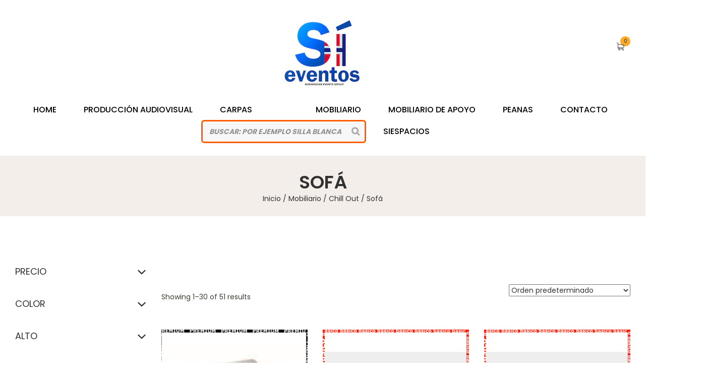

--- FILE ---
content_type: text/html; charset=UTF-8
request_url: https://serviciosintegralesparaeventos.com/categoria-producto/mobiliario/chill-out/sofa/
body_size: 52883
content:
<!doctype html>
<html lang="es">
<head><meta charset="UTF-8"><script>if(navigator.userAgent.match(/MSIE|Internet Explorer/i)||navigator.userAgent.match(/Trident\/7\..*?rv:11/i)){var href=document.location.href;if(!href.match(/[?&]nowprocket/)){if(href.indexOf("?")==-1){if(href.indexOf("#")==-1){document.location.href=href+"?nowprocket=1"}else{document.location.href=href.replace("#","?nowprocket=1#")}}else{if(href.indexOf("#")==-1){document.location.href=href+"&nowprocket=1"}else{document.location.href=href.replace("#","&nowprocket=1#")}}}}</script><script>(()=>{class RocketLazyLoadScripts{constructor(){this.v="1.2.5.1",this.triggerEvents=["keydown","mousedown","mousemove","touchmove","touchstart","touchend","wheel"],this.userEventHandler=this.t.bind(this),this.touchStartHandler=this.i.bind(this),this.touchMoveHandler=this.o.bind(this),this.touchEndHandler=this.h.bind(this),this.clickHandler=this.u.bind(this),this.interceptedClicks=[],this.interceptedClickListeners=[],this.l(this),window.addEventListener("pageshow",(t=>{this.persisted=t.persisted,this.everythingLoaded&&this.m()})),document.addEventListener("DOMContentLoaded",(()=>{this.p()})),this.delayedScripts={normal:[],async:[],defer:[]},this.trash=[],this.allJQueries=[]}k(t){document.hidden?t.t():(this.triggerEvents.forEach((e=>window.addEventListener(e,t.userEventHandler,{passive:!0}))),window.addEventListener("touchstart",t.touchStartHandler,{passive:!0}),window.addEventListener("mousedown",t.touchStartHandler),document.addEventListener("visibilitychange",t.userEventHandler))}_(){this.triggerEvents.forEach((t=>window.removeEventListener(t,this.userEventHandler,{passive:!0}))),document.removeEventListener("visibilitychange",this.userEventHandler)}i(t){"HTML"!==t.target.tagName&&(window.addEventListener("touchend",this.touchEndHandler),window.addEventListener("mouseup",this.touchEndHandler),window.addEventListener("touchmove",this.touchMoveHandler,{passive:!0}),window.addEventListener("mousemove",this.touchMoveHandler),t.target.addEventListener("click",this.clickHandler),this.L(t.target,!0),this.M(t.target,"onclick","rocket-onclick"),this.C())}o(t){window.removeEventListener("touchend",this.touchEndHandler),window.removeEventListener("mouseup",this.touchEndHandler),window.removeEventListener("touchmove",this.touchMoveHandler,{passive:!0}),window.removeEventListener("mousemove",this.touchMoveHandler),t.target.removeEventListener("click",this.clickHandler),this.L(t.target,!1),this.M(t.target,"rocket-onclick","onclick"),this.O()}h(){window.removeEventListener("touchend",this.touchEndHandler),window.removeEventListener("mouseup",this.touchEndHandler),window.removeEventListener("touchmove",this.touchMoveHandler,{passive:!0}),window.removeEventListener("mousemove",this.touchMoveHandler)}u(t){t.target.removeEventListener("click",this.clickHandler),this.L(t.target,!1),this.M(t.target,"rocket-onclick","onclick"),this.interceptedClicks.push(t),t.preventDefault(),t.stopPropagation(),t.stopImmediatePropagation(),this.O()}D(){window.removeEventListener("touchstart",this.touchStartHandler,{passive:!0}),window.removeEventListener("mousedown",this.touchStartHandler),this.interceptedClicks.forEach((t=>{t.target.dispatchEvent(new MouseEvent("click",{view:t.view,bubbles:!0,cancelable:!0}))}))}l(t){EventTarget.prototype.addEventListenerBase=EventTarget.prototype.addEventListener,EventTarget.prototype.addEventListener=function(e,i,o){"click"!==e||t.windowLoaded||i===t.clickHandler||t.interceptedClickListeners.push({target:this,func:i,options:o}),(this||window).addEventListenerBase(e,i,o)}}L(t,e){this.interceptedClickListeners.forEach((i=>{i.target===t&&(e?t.removeEventListener("click",i.func,i.options):t.addEventListener("click",i.func,i.options))})),t.parentNode!==document.documentElement&&this.L(t.parentNode,e)}S(){return new Promise((t=>{this.T?this.O=t:t()}))}C(){this.T=!0}O(){this.T=!1}M(t,e,i){t.hasAttribute&&t.hasAttribute(e)&&(event.target.setAttribute(i,event.target.getAttribute(e)),event.target.removeAttribute(e))}t(){this._(this),"loading"===document.readyState?document.addEventListener("DOMContentLoaded",this.R.bind(this)):this.R()}p(){let t=[];document.querySelectorAll("script[type=rocketlazyloadscript][data-rocket-src]").forEach((e=>{let i=e.getAttribute("data-rocket-src");if(i&&0!==i.indexOf("data:")){0===i.indexOf("//")&&(i=location.protocol+i);try{const o=new URL(i).origin;o!==location.origin&&t.push({src:o,crossOrigin:e.crossOrigin||"module"===e.getAttribute("data-rocket-type")})}catch(t){}}})),t=[...new Map(t.map((t=>[JSON.stringify(t),t]))).values()],this.j(t,"preconnect")}async R(){this.lastBreath=Date.now(),this.P(this),this.F(this),this.q(),this.A(),this.I(),await this.U(this.delayedScripts.normal),await this.U(this.delayedScripts.defer),await this.U(this.delayedScripts.async);try{await this.W(),await this.H(this),await this.J()}catch(t){console.error(t)}window.dispatchEvent(new Event("rocket-allScriptsLoaded")),this.everythingLoaded=!0,this.S().then((()=>{this.D()})),this.N()}A(){document.querySelectorAll("script[type=rocketlazyloadscript]").forEach((t=>{t.hasAttribute("data-rocket-src")?t.hasAttribute("async")&&!1!==t.async?this.delayedScripts.async.push(t):t.hasAttribute("defer")&&!1!==t.defer||"module"===t.getAttribute("data-rocket-type")?this.delayedScripts.defer.push(t):this.delayedScripts.normal.push(t):this.delayedScripts.normal.push(t)}))}async B(t){if(await this.G(),!0!==t.noModule||!("noModule"in HTMLScriptElement.prototype))return new Promise((e=>{let i;function o(){(i||t).setAttribute("data-rocket-status","executed"),e()}try{if(navigator.userAgent.indexOf("Firefox/")>0||""===navigator.vendor)i=document.createElement("script"),[...t.attributes].forEach((t=>{let e=t.nodeName;"type"!==e&&("data-rocket-type"===e&&(e="type"),"data-rocket-src"===e&&(e="src"),i.setAttribute(e,t.nodeValue))})),t.text&&(i.text=t.text),i.hasAttribute("src")?(i.addEventListener("load",o),i.addEventListener("error",(function(){i.setAttribute("data-rocket-status","failed"),e()})),setTimeout((()=>{i.isConnected||e()}),1)):(i.text=t.text,o()),t.parentNode.replaceChild(i,t);else{const i=t.getAttribute("data-rocket-type"),n=t.getAttribute("data-rocket-src");i?(t.type=i,t.removeAttribute("data-rocket-type")):t.removeAttribute("type"),t.addEventListener("load",o),t.addEventListener("error",(function(){t.setAttribute("data-rocket-status","failed"),e()})),n?(t.removeAttribute("data-rocket-src"),t.src=n):t.src="data:text/javascript;base64,"+window.btoa(unescape(encodeURIComponent(t.text)))}}catch(i){t.setAttribute("data-rocket-status","failed"),e()}}));t.setAttribute("data-rocket-status","skipped")}async U(t){const e=t.shift();return e&&e.isConnected?(await this.B(e),this.U(t)):Promise.resolve()}I(){this.j([...this.delayedScripts.normal,...this.delayedScripts.defer,...this.delayedScripts.async],"preload")}j(t,e){var i=document.createDocumentFragment();t.forEach((t=>{const o=t.getAttribute&&t.getAttribute("data-rocket-src")||t.src;if(o){const n=document.createElement("link");n.href=o,n.rel=e,"preconnect"!==e&&(n.as="script"),t.getAttribute&&"module"===t.getAttribute("data-rocket-type")&&(n.crossOrigin=!0),t.crossOrigin&&(n.crossOrigin=t.crossOrigin),t.integrity&&(n.integrity=t.integrity),i.appendChild(n),this.trash.push(n)}})),document.head.appendChild(i)}P(t){let e={};function i(i,o){return e[o].eventsToRewrite.indexOf(i)>=0&&!t.everythingLoaded?"rocket-"+i:i}function o(t,o){!function(t){e[t]||(e[t]={originalFunctions:{add:t.addEventListener,remove:t.removeEventListener},eventsToRewrite:[]},t.addEventListener=function(){arguments[0]=i(arguments[0],t),e[t].originalFunctions.add.apply(t,arguments)},t.removeEventListener=function(){arguments[0]=i(arguments[0],t),e[t].originalFunctions.remove.apply(t,arguments)})}(t),e[t].eventsToRewrite.push(o)}function n(e,i){let o=e[i];e[i]=null,Object.defineProperty(e,i,{get:()=>o||function(){},set(n){t.everythingLoaded?o=n:e["rocket"+i]=o=n}})}o(document,"DOMContentLoaded"),o(window,"DOMContentLoaded"),o(window,"load"),o(window,"pageshow"),o(document,"readystatechange"),n(document,"onreadystatechange"),n(window,"onload"),n(window,"onpageshow")}F(t){let e;function i(e){return t.everythingLoaded?e:e.split(" ").map((t=>"load"===t||0===t.indexOf("load.")?"rocket-jquery-load":t)).join(" ")}function o(o){if(o&&o.fn&&!t.allJQueries.includes(o)){o.fn.ready=o.fn.init.prototype.ready=function(e){return t.domReadyFired?e.bind(document)(o):document.addEventListener("rocket-DOMContentLoaded",(()=>e.bind(document)(o))),o([])};const e=o.fn.on;o.fn.on=o.fn.init.prototype.on=function(){return this[0]===window&&("string"==typeof arguments[0]||arguments[0]instanceof String?arguments[0]=i(arguments[0]):"object"==typeof arguments[0]&&Object.keys(arguments[0]).forEach((t=>{const e=arguments[0][t];delete arguments[0][t],arguments[0][i(t)]=e}))),e.apply(this,arguments),this},t.allJQueries.push(o)}e=o}o(window.jQuery),Object.defineProperty(window,"jQuery",{get:()=>e,set(t){o(t)}})}async H(t){const e=document.querySelector("script[data-webpack]");e&&(await async function(){return new Promise((t=>{e.addEventListener("load",t),e.addEventListener("error",t)}))}(),await t.K(),await t.H(t))}async W(){this.domReadyFired=!0,await this.G(),document.dispatchEvent(new Event("rocket-readystatechange")),await this.G(),document.rocketonreadystatechange&&document.rocketonreadystatechange(),await this.G(),document.dispatchEvent(new Event("rocket-DOMContentLoaded")),await this.G(),window.dispatchEvent(new Event("rocket-DOMContentLoaded"))}async J(){await this.G(),document.dispatchEvent(new Event("rocket-readystatechange")),await this.G(),document.rocketonreadystatechange&&document.rocketonreadystatechange(),await this.G(),window.dispatchEvent(new Event("rocket-load")),await this.G(),window.rocketonload&&window.rocketonload(),await this.G(),this.allJQueries.forEach((t=>t(window).trigger("rocket-jquery-load"))),await this.G();const t=new Event("rocket-pageshow");t.persisted=this.persisted,window.dispatchEvent(t),await this.G(),window.rocketonpageshow&&window.rocketonpageshow({persisted:this.persisted}),this.windowLoaded=!0}m(){document.onreadystatechange&&document.onreadystatechange(),window.onload&&window.onload(),window.onpageshow&&window.onpageshow({persisted:this.persisted})}q(){const t=new Map;document.write=document.writeln=function(e){const i=document.currentScript;i||console.error("WPRocket unable to document.write this: "+e);const o=document.createRange(),n=i.parentElement;let s=t.get(i);void 0===s&&(s=i.nextSibling,t.set(i,s));const c=document.createDocumentFragment();o.setStart(c,0),c.appendChild(o.createContextualFragment(e)),n.insertBefore(c,s)}}async G(){Date.now()-this.lastBreath>45&&(await this.K(),this.lastBreath=Date.now())}async K(){return document.hidden?new Promise((t=>setTimeout(t))):new Promise((t=>requestAnimationFrame(t)))}N(){this.trash.forEach((t=>t.remove()))}static run(){const t=new RocketLazyLoadScripts;t.k(t)}}RocketLazyLoadScripts.run()})();</script>
	
	<meta name="viewport" content="width=device-width, initial-scale=1">
	<link rel="profile" href="http://gmpg.org/xfn/11">

	<meta name='robots' content='noindex, follow' />
	<style>img:is([sizes="auto" i], [sizes^="auto," i]) { contain-intrinsic-size: 3000px 1500px }</style>
	
	<!-- This site is optimized with the Yoast SEO plugin v26.4 - https://yoast.com/wordpress/plugins/seo/ -->
	<title>Alquiler de Sofá para eventos Madrid - Sí Eventos</title>
	<meta name="description" content="Alquiler de Sofá para eventos en Madrid al mejor precio. Encuentra Sofá para bodas y todo tipo de eventos." />
	<meta property="og:locale" content="es_ES" />
	<meta property="og:type" content="article" />
	<meta property="og:title" content="Alquiler de Sofá para eventos Madrid - Sí Eventos" />
	<meta property="og:description" content="Alquiler de Sofá para eventos en Madrid al mejor precio. Encuentra Sofá para bodas y todo tipo de eventos." />
	<meta property="og:url" content="https://serviciosintegralesparaeventos.com/sofa/" />
	<meta property="og:site_name" content="serviciosintegralesparaeventos.com" />
	<meta name="twitter:card" content="summary_large_image" />
	<script type="application/ld+json" class="yoast-schema-graph">{"@context":"https://schema.org","@graph":[{"@type":"CollectionPage","@id":"https://serviciosintegralesparaeventos.com/sofa/","url":"https://serviciosintegralesparaeventos.com/sofa/","name":"Alquiler de Sofá para eventos Madrid - Sí Eventos","isPartOf":{"@id":"https://serviciosintegralesparaeventos.com/#website"},"primaryImageOfPage":{"@id":"https://serviciosintegralesparaeventos.com/sofa/#primaryimage"},"image":{"@id":"https://serviciosintegralesparaeventos.com/sofa/#primaryimage"},"thumbnailUrl":"https://serviciosintegralesparaeventos.com/wp-content/uploads/2023/12/1453812102802_0.3970136834890693.png","description":"Alquiler de Sofá para eventos en Madrid al mejor precio. Encuentra Sofá para bodas y todo tipo de eventos.","breadcrumb":{"@id":"https://serviciosintegralesparaeventos.com/sofa/#breadcrumb"},"inLanguage":"es"},{"@type":"ImageObject","inLanguage":"es","@id":"https://serviciosintegralesparaeventos.com/sofa/#primaryimage","url":"https://serviciosintegralesparaeventos.com/wp-content/uploads/2023/12/1453812102802_0.3970136834890693.png","contentUrl":"https://serviciosintegralesparaeventos.com/wp-content/uploads/2023/12/1453812102802_0.3970136834890693.png","width":750,"height":746},{"@type":"BreadcrumbList","@id":"https://serviciosintegralesparaeventos.com/sofa/#breadcrumb","itemListElement":[{"@type":"ListItem","position":1,"name":"Portada","item":"https://serviciosintegralesparaeventos.com/"},{"@type":"ListItem","position":2,"name":"Mobiliario","item":"https://serviciosintegralesparaeventos.com/1567767844435_0-13360828903153033/"},{"@type":"ListItem","position":3,"name":"Chill Out","item":"https://serviciosintegralesparaeventos.com/chill-out/"},{"@type":"ListItem","position":4,"name":"Sofá"}]},{"@type":"WebSite","@id":"https://serviciosintegralesparaeventos.com/#website","url":"https://serviciosintegralesparaeventos.com/","name":"serviciosintegralesparaeventos.com","description":"Todo para su evento en un click","publisher":{"@id":"https://serviciosintegralesparaeventos.com/#organization"},"potentialAction":[{"@type":"SearchAction","target":{"@type":"EntryPoint","urlTemplate":"https://serviciosintegralesparaeventos.com/?s={search_term_string}"},"query-input":{"@type":"PropertyValueSpecification","valueRequired":true,"valueName":"search_term_string"}}],"inLanguage":"es"},{"@type":"Organization","@id":"https://serviciosintegralesparaeventos.com/#organization","name":"Sí Eventos","url":"https://serviciosintegralesparaeventos.com/","logo":{"@type":"ImageObject","inLanguage":"es","@id":"https://serviciosintegralesparaeventos.com/#/schema/logo/image/","url":"https://serviciosintegralesparaeventos.com/wp-content/uploads/2019/10/logo-si-eventos.png","contentUrl":"https://serviciosintegralesparaeventos.com/wp-content/uploads/2019/10/logo-si-eventos.png","width":142,"height":127,"caption":"Sí Eventos"},"image":{"@id":"https://serviciosintegralesparaeventos.com/#/schema/logo/image/"},"sameAs":["https://www.facebook.com/sieventos4u/","https://www.instagram.com/si.eventos/"]}]}</script>
	<!-- / Yoast SEO plugin. -->


<link rel='dns-prefetch' href='//fonts.googleapis.com' />
<link rel='stylesheet' id='wp-block-library-css' href='https://serviciosintegralesparaeventos.com/wp-includes/css/dist/block-library/style.min.css?ver=6.8.3' type='text/css' media='all' />
<style id='classic-theme-styles-inline-css' type='text/css'>
/*! This file is auto-generated */
.wp-block-button__link{color:#fff;background-color:#32373c;border-radius:9999px;box-shadow:none;text-decoration:none;padding:calc(.667em + 2px) calc(1.333em + 2px);font-size:1.125em}.wp-block-file__button{background:#32373c;color:#fff;text-decoration:none}
</style>
<style id='global-styles-inline-css' type='text/css'>
:root{--wp--preset--aspect-ratio--square: 1;--wp--preset--aspect-ratio--4-3: 4/3;--wp--preset--aspect-ratio--3-4: 3/4;--wp--preset--aspect-ratio--3-2: 3/2;--wp--preset--aspect-ratio--2-3: 2/3;--wp--preset--aspect-ratio--16-9: 16/9;--wp--preset--aspect-ratio--9-16: 9/16;--wp--preset--color--black: #000000;--wp--preset--color--cyan-bluish-gray: #abb8c3;--wp--preset--color--white: #ffffff;--wp--preset--color--pale-pink: #f78da7;--wp--preset--color--vivid-red: #cf2e2e;--wp--preset--color--luminous-vivid-orange: #ff6900;--wp--preset--color--luminous-vivid-amber: #fcb900;--wp--preset--color--light-green-cyan: #7bdcb5;--wp--preset--color--vivid-green-cyan: #00d084;--wp--preset--color--pale-cyan-blue: #8ed1fc;--wp--preset--color--vivid-cyan-blue: #0693e3;--wp--preset--color--vivid-purple: #9b51e0;--wp--preset--gradient--vivid-cyan-blue-to-vivid-purple: linear-gradient(135deg,rgba(6,147,227,1) 0%,rgb(155,81,224) 100%);--wp--preset--gradient--light-green-cyan-to-vivid-green-cyan: linear-gradient(135deg,rgb(122,220,180) 0%,rgb(0,208,130) 100%);--wp--preset--gradient--luminous-vivid-amber-to-luminous-vivid-orange: linear-gradient(135deg,rgba(252,185,0,1) 0%,rgba(255,105,0,1) 100%);--wp--preset--gradient--luminous-vivid-orange-to-vivid-red: linear-gradient(135deg,rgba(255,105,0,1) 0%,rgb(207,46,46) 100%);--wp--preset--gradient--very-light-gray-to-cyan-bluish-gray: linear-gradient(135deg,rgb(238,238,238) 0%,rgb(169,184,195) 100%);--wp--preset--gradient--cool-to-warm-spectrum: linear-gradient(135deg,rgb(74,234,220) 0%,rgb(151,120,209) 20%,rgb(207,42,186) 40%,rgb(238,44,130) 60%,rgb(251,105,98) 80%,rgb(254,248,76) 100%);--wp--preset--gradient--blush-light-purple: linear-gradient(135deg,rgb(255,206,236) 0%,rgb(152,150,240) 100%);--wp--preset--gradient--blush-bordeaux: linear-gradient(135deg,rgb(254,205,165) 0%,rgb(254,45,45) 50%,rgb(107,0,62) 100%);--wp--preset--gradient--luminous-dusk: linear-gradient(135deg,rgb(255,203,112) 0%,rgb(199,81,192) 50%,rgb(65,88,208) 100%);--wp--preset--gradient--pale-ocean: linear-gradient(135deg,rgb(255,245,203) 0%,rgb(182,227,212) 50%,rgb(51,167,181) 100%);--wp--preset--gradient--electric-grass: linear-gradient(135deg,rgb(202,248,128) 0%,rgb(113,206,126) 100%);--wp--preset--gradient--midnight: linear-gradient(135deg,rgb(2,3,129) 0%,rgb(40,116,252) 100%);--wp--preset--font-size--small: 13px;--wp--preset--font-size--medium: 20px;--wp--preset--font-size--large: 36px;--wp--preset--font-size--x-large: 42px;--wp--preset--spacing--20: 0.44rem;--wp--preset--spacing--30: 0.67rem;--wp--preset--spacing--40: 1rem;--wp--preset--spacing--50: 1.5rem;--wp--preset--spacing--60: 2.25rem;--wp--preset--spacing--70: 3.38rem;--wp--preset--spacing--80: 5.06rem;--wp--preset--shadow--natural: 6px 6px 9px rgba(0, 0, 0, 0.2);--wp--preset--shadow--deep: 12px 12px 50px rgba(0, 0, 0, 0.4);--wp--preset--shadow--sharp: 6px 6px 0px rgba(0, 0, 0, 0.2);--wp--preset--shadow--outlined: 6px 6px 0px -3px rgba(255, 255, 255, 1), 6px 6px rgba(0, 0, 0, 1);--wp--preset--shadow--crisp: 6px 6px 0px rgba(0, 0, 0, 1);}:where(.is-layout-flex){gap: 0.5em;}:where(.is-layout-grid){gap: 0.5em;}body .is-layout-flex{display: flex;}.is-layout-flex{flex-wrap: wrap;align-items: center;}.is-layout-flex > :is(*, div){margin: 0;}body .is-layout-grid{display: grid;}.is-layout-grid > :is(*, div){margin: 0;}:where(.wp-block-columns.is-layout-flex){gap: 2em;}:where(.wp-block-columns.is-layout-grid){gap: 2em;}:where(.wp-block-post-template.is-layout-flex){gap: 1.25em;}:where(.wp-block-post-template.is-layout-grid){gap: 1.25em;}.has-black-color{color: var(--wp--preset--color--black) !important;}.has-cyan-bluish-gray-color{color: var(--wp--preset--color--cyan-bluish-gray) !important;}.has-white-color{color: var(--wp--preset--color--white) !important;}.has-pale-pink-color{color: var(--wp--preset--color--pale-pink) !important;}.has-vivid-red-color{color: var(--wp--preset--color--vivid-red) !important;}.has-luminous-vivid-orange-color{color: var(--wp--preset--color--luminous-vivid-orange) !important;}.has-luminous-vivid-amber-color{color: var(--wp--preset--color--luminous-vivid-amber) !important;}.has-light-green-cyan-color{color: var(--wp--preset--color--light-green-cyan) !important;}.has-vivid-green-cyan-color{color: var(--wp--preset--color--vivid-green-cyan) !important;}.has-pale-cyan-blue-color{color: var(--wp--preset--color--pale-cyan-blue) !important;}.has-vivid-cyan-blue-color{color: var(--wp--preset--color--vivid-cyan-blue) !important;}.has-vivid-purple-color{color: var(--wp--preset--color--vivid-purple) !important;}.has-black-background-color{background-color: var(--wp--preset--color--black) !important;}.has-cyan-bluish-gray-background-color{background-color: var(--wp--preset--color--cyan-bluish-gray) !important;}.has-white-background-color{background-color: var(--wp--preset--color--white) !important;}.has-pale-pink-background-color{background-color: var(--wp--preset--color--pale-pink) !important;}.has-vivid-red-background-color{background-color: var(--wp--preset--color--vivid-red) !important;}.has-luminous-vivid-orange-background-color{background-color: var(--wp--preset--color--luminous-vivid-orange) !important;}.has-luminous-vivid-amber-background-color{background-color: var(--wp--preset--color--luminous-vivid-amber) !important;}.has-light-green-cyan-background-color{background-color: var(--wp--preset--color--light-green-cyan) !important;}.has-vivid-green-cyan-background-color{background-color: var(--wp--preset--color--vivid-green-cyan) !important;}.has-pale-cyan-blue-background-color{background-color: var(--wp--preset--color--pale-cyan-blue) !important;}.has-vivid-cyan-blue-background-color{background-color: var(--wp--preset--color--vivid-cyan-blue) !important;}.has-vivid-purple-background-color{background-color: var(--wp--preset--color--vivid-purple) !important;}.has-black-border-color{border-color: var(--wp--preset--color--black) !important;}.has-cyan-bluish-gray-border-color{border-color: var(--wp--preset--color--cyan-bluish-gray) !important;}.has-white-border-color{border-color: var(--wp--preset--color--white) !important;}.has-pale-pink-border-color{border-color: var(--wp--preset--color--pale-pink) !important;}.has-vivid-red-border-color{border-color: var(--wp--preset--color--vivid-red) !important;}.has-luminous-vivid-orange-border-color{border-color: var(--wp--preset--color--luminous-vivid-orange) !important;}.has-luminous-vivid-amber-border-color{border-color: var(--wp--preset--color--luminous-vivid-amber) !important;}.has-light-green-cyan-border-color{border-color: var(--wp--preset--color--light-green-cyan) !important;}.has-vivid-green-cyan-border-color{border-color: var(--wp--preset--color--vivid-green-cyan) !important;}.has-pale-cyan-blue-border-color{border-color: var(--wp--preset--color--pale-cyan-blue) !important;}.has-vivid-cyan-blue-border-color{border-color: var(--wp--preset--color--vivid-cyan-blue) !important;}.has-vivid-purple-border-color{border-color: var(--wp--preset--color--vivid-purple) !important;}.has-vivid-cyan-blue-to-vivid-purple-gradient-background{background: var(--wp--preset--gradient--vivid-cyan-blue-to-vivid-purple) !important;}.has-light-green-cyan-to-vivid-green-cyan-gradient-background{background: var(--wp--preset--gradient--light-green-cyan-to-vivid-green-cyan) !important;}.has-luminous-vivid-amber-to-luminous-vivid-orange-gradient-background{background: var(--wp--preset--gradient--luminous-vivid-amber-to-luminous-vivid-orange) !important;}.has-luminous-vivid-orange-to-vivid-red-gradient-background{background: var(--wp--preset--gradient--luminous-vivid-orange-to-vivid-red) !important;}.has-very-light-gray-to-cyan-bluish-gray-gradient-background{background: var(--wp--preset--gradient--very-light-gray-to-cyan-bluish-gray) !important;}.has-cool-to-warm-spectrum-gradient-background{background: var(--wp--preset--gradient--cool-to-warm-spectrum) !important;}.has-blush-light-purple-gradient-background{background: var(--wp--preset--gradient--blush-light-purple) !important;}.has-blush-bordeaux-gradient-background{background: var(--wp--preset--gradient--blush-bordeaux) !important;}.has-luminous-dusk-gradient-background{background: var(--wp--preset--gradient--luminous-dusk) !important;}.has-pale-ocean-gradient-background{background: var(--wp--preset--gradient--pale-ocean) !important;}.has-electric-grass-gradient-background{background: var(--wp--preset--gradient--electric-grass) !important;}.has-midnight-gradient-background{background: var(--wp--preset--gradient--midnight) !important;}.has-small-font-size{font-size: var(--wp--preset--font-size--small) !important;}.has-medium-font-size{font-size: var(--wp--preset--font-size--medium) !important;}.has-large-font-size{font-size: var(--wp--preset--font-size--large) !important;}.has-x-large-font-size{font-size: var(--wp--preset--font-size--x-large) !important;}
:where(.wp-block-post-template.is-layout-flex){gap: 1.25em;}:where(.wp-block-post-template.is-layout-grid){gap: 1.25em;}
:where(.wp-block-columns.is-layout-flex){gap: 2em;}:where(.wp-block-columns.is-layout-grid){gap: 2em;}
:root :where(.wp-block-pullquote){font-size: 1.5em;line-height: 1.6;}
</style>
<link data-minify="1" rel='stylesheet' id='Total_Soft_Gallery_Video-css' href='https://serviciosintegralesparaeventos.com/wp-content/cache/min/1/wp-content/plugins/TS-Video-Gallery-Pro/CSS/Total-Soft-Gallery-Video-Widget.css?ver=1762449574' type='text/css' media='all' />
<link data-minify="1" rel='stylesheet' id='fontawesome-css-css' href='https://serviciosintegralesparaeventos.com/wp-content/cache/min/1/wp-content/plugins/TS-Video-Gallery-Pro/CSS/totalsoft.css?ver=1762449574' type='text/css' media='all' />
<link rel='stylesheet' id='cookie-notice-front-css' href='https://serviciosintegralesparaeventos.com/wp-content/plugins/cookie-notice/css/front.min.css?ver=2.5.9' type='text/css' media='all' />
<link data-minify="1" rel='stylesheet' id='wpfc-css' href='https://serviciosintegralesparaeventos.com/wp-content/cache/min/1/wp-content/plugins/gs-facebook-comments/public/css/wpfc-public.css?ver=1762449574' type='text/css' media='all' />
<link data-minify="1" rel='stylesheet' id='rs-plugin-settings-css' href='https://serviciosintegralesparaeventos.com/wp-content/cache/background-css/serviciosintegralesparaeventos.com/wp-content/cache/min/1/wp-content/plugins/revslider/public/assets/css/rs6.css?ver=1762449574&wpr_t=1764239955' type='text/css' media='all' />
<style id='rs-plugin-settings-inline-css' type='text/css'>
.tp-caption a{color:#ff7302;text-shadow:none;-webkit-transition:all 0.2s ease-out;-moz-transition:all 0.2s ease-out;-o-transition:all 0.2s ease-out;-ms-transition:all 0.2s ease-out}.tp-caption a:hover{color:#ffa902}.tp-caption a{color:#ff7302;text-shadow:none;-webkit-transition:all 0.2s ease-out;-moz-transition:all 0.2s ease-out;-o-transition:all 0.2s ease-out;-ms-transition:all 0.2s ease-out}.tp-caption a:hover{color:#ffa902}.tp-caption a{color:#ff7302;text-shadow:none;-webkit-transition:all 0.2s ease-out;-moz-transition:all 0.2s ease-out;-o-transition:all 0.2s ease-out;-ms-transition:all 0.2s ease-out}.tp-caption a:hover{color:#ffa902}.tp-caption a{color:#ff7302;text-shadow:none;-webkit-transition:all 0.2s ease-out;-moz-transition:all 0.2s ease-out;-o-transition:all 0.2s ease-out;-ms-transition:all 0.2s ease-out}.tp-caption a:hover{color:#ffa902}.tp-caption a{color:#ff7302;text-shadow:none;-webkit-transition:all 0.2s ease-out;-moz-transition:all 0.2s ease-out;-o-transition:all 0.2s ease-out;-ms-transition:all 0.2s ease-out}.tp-caption a:hover{color:#ffa902}.tp-caption a{color:#ff7302;text-shadow:none;-webkit-transition:all 0.2s ease-out;-moz-transition:all 0.2s ease-out;-o-transition:all 0.2s ease-out;-ms-transition:all 0.2s ease-out}.tp-caption a:hover{color:#ffa902}.tp-caption a{color:#ff7302;text-shadow:none;-webkit-transition:all 0.2s ease-out;-moz-transition:all 0.2s ease-out;-o-transition:all 0.2s ease-out;-ms-transition:all 0.2s ease-out}.tp-caption a:hover{color:#ffa902}.tp-caption a{color:#ff7302;text-shadow:none;-webkit-transition:all 0.2s ease-out;-moz-transition:all 0.2s ease-out;-o-transition:all 0.2s ease-out;-ms-transition:all 0.2s ease-out}.tp-caption a:hover{color:#ffa902}.tp-caption a{color:#ff7302;text-shadow:none;-webkit-transition:all 0.2s ease-out;-moz-transition:all 0.2s ease-out;-o-transition:all 0.2s ease-out;-ms-transition:all 0.2s ease-out}.tp-caption a:hover{color:#ffa902}.tp-caption a{color:#ff7302;text-shadow:none;-webkit-transition:all 0.2s ease-out;-moz-transition:all 0.2s ease-out;-o-transition:all 0.2s ease-out;-ms-transition:all 0.2s ease-out}.tp-caption a:hover{color:#ffa902}.tp-caption a{color:#ff7302;text-shadow:none;-webkit-transition:all 0.2s ease-out;-moz-transition:all 0.2s ease-out;-o-transition:all 0.2s ease-out;-ms-transition:all 0.2s ease-out}.tp-caption a:hover{color:#ffa902}.tp-caption a{color:#ff7302;text-shadow:none;-webkit-transition:all 0.2s ease-out;-moz-transition:all 0.2s ease-out;-o-transition:all 0.2s ease-out;-ms-transition:all 0.2s ease-out}.tp-caption a:hover{color:#ffa902}.tp-caption a{color:#ff7302;text-shadow:none;-webkit-transition:all 0.2s ease-out;-moz-transition:all 0.2s ease-out;-o-transition:all 0.2s ease-out;-ms-transition:all 0.2s ease-out}.tp-caption a:hover{color:#ffa902}.tp-caption a{color:#ff7302;text-shadow:none;-webkit-transition:all 0.2s ease-out;-moz-transition:all 0.2s ease-out;-o-transition:all 0.2s ease-out;-ms-transition:all 0.2s ease-out}.tp-caption a:hover{color:#ffa902}.tp-caption a{color:#ff7302;text-shadow:none;-webkit-transition:all 0.2s ease-out;-moz-transition:all 0.2s ease-out;-o-transition:all 0.2s ease-out;-ms-transition:all 0.2s ease-out}.tp-caption a:hover{color:#ffa902}.tp-caption a{color:#ff7302;text-shadow:none;-webkit-transition:all 0.2s ease-out;-moz-transition:all 0.2s ease-out;-o-transition:all 0.2s ease-out;-ms-transition:all 0.2s ease-out}.tp-caption a:hover{color:#ffa902}.tp-caption a{color:#ff7302;text-shadow:none;-webkit-transition:all 0.2s ease-out;-moz-transition:all 0.2s ease-out;-o-transition:all 0.2s ease-out;-ms-transition:all 0.2s ease-out}.tp-caption a:hover{color:#ffa902}.tp-caption a{color:#ff7302;text-shadow:none;-webkit-transition:all 0.2s ease-out;-moz-transition:all 0.2s ease-out;-o-transition:all 0.2s ease-out;-ms-transition:all 0.2s ease-out}.tp-caption a:hover{color:#ffa902}.tp-caption a{color:#ff7302;text-shadow:none;-webkit-transition:all 0.2s ease-out;-moz-transition:all 0.2s ease-out;-o-transition:all 0.2s ease-out;-ms-transition:all 0.2s ease-out}.tp-caption a:hover{color:#ffa902}.tp-caption a{color:#ff7302;text-shadow:none;-webkit-transition:all 0.2s ease-out;-moz-transition:all 0.2s ease-out;-o-transition:all 0.2s ease-out;-ms-transition:all 0.2s ease-out}.tp-caption a:hover{color:#ffa902}.tp-caption a{color:#ff7302;text-shadow:none;-webkit-transition:all 0.2s ease-out;-moz-transition:all 0.2s ease-out;-o-transition:all 0.2s ease-out;-ms-transition:all 0.2s ease-out}.tp-caption a:hover{color:#ffa902}.tp-caption a{color:#ff7302;text-shadow:none;-webkit-transition:all 0.2s ease-out;-moz-transition:all 0.2s ease-out;-o-transition:all 0.2s ease-out;-ms-transition:all 0.2s ease-out}.tp-caption a:hover{color:#ffa902}.tp-caption a{color:#ff7302;text-shadow:none;-webkit-transition:all 0.2s ease-out;-moz-transition:all 0.2s ease-out;-o-transition:all 0.2s ease-out;-ms-transition:all 0.2s ease-out}.tp-caption a:hover{color:#ffa902}.tp-caption a{color:#ff7302;text-shadow:none;-webkit-transition:all 0.2s ease-out;-moz-transition:all 0.2s ease-out;-o-transition:all 0.2s ease-out;-ms-transition:all 0.2s ease-out}.tp-caption a:hover{color:#ffa902}.tp-caption a{color:#ff7302;text-shadow:none;-webkit-transition:all 0.2s ease-out;-moz-transition:all 0.2s ease-out;-o-transition:all 0.2s ease-out;-ms-transition:all 0.2s ease-out}.tp-caption a:hover{color:#ffa902}.tp-caption a{color:#ff7302;text-shadow:none;-webkit-transition:all 0.2s ease-out;-moz-transition:all 0.2s ease-out;-o-transition:all 0.2s ease-out;-ms-transition:all 0.2s ease-out}.tp-caption a:hover{color:#ffa902}.tp-caption a{color:#ff7302;text-shadow:none;-webkit-transition:all 0.2s ease-out;-moz-transition:all 0.2s ease-out;-o-transition:all 0.2s ease-out;-ms-transition:all 0.2s ease-out}.tp-caption a:hover{color:#ffa902}.tp-caption a{color:#ff7302;text-shadow:none;-webkit-transition:all 0.2s ease-out;-moz-transition:all 0.2s ease-out;-o-transition:all 0.2s ease-out;-ms-transition:all 0.2s ease-out}.tp-caption a:hover{color:#ffa902}.tp-caption a{color:#ff7302;text-shadow:none;-webkit-transition:all 0.2s ease-out;-moz-transition:all 0.2s ease-out;-o-transition:all 0.2s ease-out;-ms-transition:all 0.2s ease-out}.tp-caption a:hover{color:#ffa902}.tp-caption a{color:#ff7302;text-shadow:none;-webkit-transition:all 0.2s ease-out;-moz-transition:all 0.2s ease-out;-o-transition:all 0.2s ease-out;-ms-transition:all 0.2s ease-out}.tp-caption a:hover{color:#ffa902}.tp-caption a{color:#ff7302;text-shadow:none;-webkit-transition:all 0.2s ease-out;-moz-transition:all 0.2s ease-out;-o-transition:all 0.2s ease-out;-ms-transition:all 0.2s ease-out}.tp-caption a:hover{color:#ffa902}.tp-caption a{color:#ff7302;text-shadow:none;-webkit-transition:all 0.2s ease-out;-moz-transition:all 0.2s ease-out;-o-transition:all 0.2s ease-out;-ms-transition:all 0.2s ease-out}.tp-caption a:hover{color:#ffa902}.tp-caption a{color:#ff7302;text-shadow:none;-webkit-transition:all 0.2s ease-out;-moz-transition:all 0.2s ease-out;-o-transition:all 0.2s ease-out;-ms-transition:all 0.2s ease-out}.tp-caption a:hover{color:#ffa902}.tp-caption a{color:#ff7302;text-shadow:none;-webkit-transition:all 0.2s ease-out;-moz-transition:all 0.2s ease-out;-o-transition:all 0.2s ease-out;-ms-transition:all 0.2s ease-out}.tp-caption a:hover{color:#ffa902}.tp-caption a{color:#ff7302;text-shadow:none;-webkit-transition:all 0.2s ease-out;-moz-transition:all 0.2s ease-out;-o-transition:all 0.2s ease-out;-ms-transition:all 0.2s ease-out}.tp-caption a:hover{color:#ffa902}.tp-caption a{color:#ff7302;text-shadow:none;-webkit-transition:all 0.2s ease-out;-moz-transition:all 0.2s ease-out;-o-transition:all 0.2s ease-out;-ms-transition:all 0.2s ease-out}.tp-caption a:hover{color:#ffa902}.tp-caption a{color:#ff7302;text-shadow:none;-webkit-transition:all 0.2s ease-out;-moz-transition:all 0.2s ease-out;-o-transition:all 0.2s ease-out;-ms-transition:all 0.2s ease-out}.tp-caption a:hover{color:#ffa902}.tp-caption a{color:#ff7302;text-shadow:none;-webkit-transition:all 0.2s ease-out;-moz-transition:all 0.2s ease-out;-o-transition:all 0.2s ease-out;-ms-transition:all 0.2s ease-out}.tp-caption a:hover{color:#ffa902}.tp-caption a{color:#ff7302;text-shadow:none;-webkit-transition:all 0.2s ease-out;-moz-transition:all 0.2s ease-out;-o-transition:all 0.2s ease-out;-ms-transition:all 0.2s ease-out}.tp-caption a:hover{color:#ffa902}.tp-caption a{color:#ff7302;text-shadow:none;-webkit-transition:all 0.2s ease-out;-moz-transition:all 0.2s ease-out;-o-transition:all 0.2s ease-out;-ms-transition:all 0.2s ease-out}.tp-caption a:hover{color:#ffa902}.tp-caption a{color:#ff7302;text-shadow:none;-webkit-transition:all 0.2s ease-out;-moz-transition:all 0.2s ease-out;-o-transition:all 0.2s ease-out;-ms-transition:all 0.2s ease-out}.tp-caption a:hover{color:#ffa902}.tp-caption a{color:#ff7302;text-shadow:none;-webkit-transition:all 0.2s ease-out;-moz-transition:all 0.2s ease-out;-o-transition:all 0.2s ease-out;-ms-transition:all 0.2s ease-out}.tp-caption a:hover{color:#ffa902}.tp-caption a{color:#ff7302;text-shadow:none;-webkit-transition:all 0.2s ease-out;-moz-transition:all 0.2s ease-out;-o-transition:all 0.2s ease-out;-ms-transition:all 0.2s ease-out}.tp-caption a:hover{color:#ffa902}.tp-caption a{color:#ff7302;text-shadow:none;-webkit-transition:all 0.2s ease-out;-moz-transition:all 0.2s ease-out;-o-transition:all 0.2s ease-out;-ms-transition:all 0.2s ease-out}.tp-caption a:hover{color:#ffa902}.tp-caption a{color:#ff7302;text-shadow:none;-webkit-transition:all 0.2s ease-out;-moz-transition:all 0.2s ease-out;-o-transition:all 0.2s ease-out;-ms-transition:all 0.2s ease-out}.tp-caption a:hover{color:#ffa902}.tp-caption a{color:#ff7302;text-shadow:none;-webkit-transition:all 0.2s ease-out;-moz-transition:all 0.2s ease-out;-o-transition:all 0.2s ease-out;-ms-transition:all 0.2s ease-out}.tp-caption a:hover{color:#ffa902}.tp-caption a{color:#ff7302;text-shadow:none;-webkit-transition:all 0.2s ease-out;-moz-transition:all 0.2s ease-out;-o-transition:all 0.2s ease-out;-ms-transition:all 0.2s ease-out}.tp-caption a:hover{color:#ffa902}.tp-caption a{color:#ff7302;text-shadow:none;-webkit-transition:all 0.2s ease-out;-moz-transition:all 0.2s ease-out;-o-transition:all 0.2s ease-out;-ms-transition:all 0.2s ease-out}.tp-caption a:hover{color:#ffa902}.tp-caption a{color:#ff7302;text-shadow:none;-webkit-transition:all 0.2s ease-out;-moz-transition:all 0.2s ease-out;-o-transition:all 0.2s ease-out;-ms-transition:all 0.2s ease-out}.tp-caption a:hover{color:#ffa902}.tp-caption a{color:#ff7302;text-shadow:none;-webkit-transition:all 0.2s ease-out;-moz-transition:all 0.2s ease-out;-o-transition:all 0.2s ease-out;-ms-transition:all 0.2s ease-out}.tp-caption a:hover{color:#ffa902}.tp-caption a{color:#ff7302;text-shadow:none;-webkit-transition:all 0.2s ease-out;-moz-transition:all 0.2s ease-out;-o-transition:all 0.2s ease-out;-ms-transition:all 0.2s ease-out}.tp-caption a:hover{color:#ffa902}.tp-caption a{color:#ff7302;text-shadow:none;-webkit-transition:all 0.2s ease-out;-moz-transition:all 0.2s ease-out;-o-transition:all 0.2s ease-out;-ms-transition:all 0.2s ease-out}.tp-caption a:hover{color:#ffa902}.tp-caption a{color:#ff7302;text-shadow:none;-webkit-transition:all 0.2s ease-out;-moz-transition:all 0.2s ease-out;-o-transition:all 0.2s ease-out;-ms-transition:all 0.2s ease-out}.tp-caption a:hover{color:#ffa902}.tp-caption a{color:#ff7302;text-shadow:none;-webkit-transition:all 0.2s ease-out;-moz-transition:all 0.2s ease-out;-o-transition:all 0.2s ease-out;-ms-transition:all 0.2s ease-out}.tp-caption a:hover{color:#ffa902}.tp-caption a{color:#ff7302;text-shadow:none;-webkit-transition:all 0.2s ease-out;-moz-transition:all 0.2s ease-out;-o-transition:all 0.2s ease-out;-ms-transition:all 0.2s ease-out}.tp-caption a:hover{color:#ffa902}.tp-caption a{color:#ff7302;text-shadow:none;-webkit-transition:all 0.2s ease-out;-moz-transition:all 0.2s ease-out;-o-transition:all 0.2s ease-out;-ms-transition:all 0.2s ease-out}.tp-caption a:hover{color:#ffa902}.tp-caption a{color:#ff7302;text-shadow:none;-webkit-transition:all 0.2s ease-out;-moz-transition:all 0.2s ease-out;-o-transition:all 0.2s ease-out;-ms-transition:all 0.2s ease-out}.tp-caption a:hover{color:#ffa902}.tp-caption a{color:#ff7302;text-shadow:none;-webkit-transition:all 0.2s ease-out;-moz-transition:all 0.2s ease-out;-o-transition:all 0.2s ease-out;-ms-transition:all 0.2s ease-out}.tp-caption a:hover{color:#ffa902}.tp-caption a{color:#ff7302;text-shadow:none;-webkit-transition:all 0.2s ease-out;-moz-transition:all 0.2s ease-out;-o-transition:all 0.2s ease-out;-ms-transition:all 0.2s ease-out}.tp-caption a:hover{color:#ffa902}.tp-caption a{color:#ff7302;text-shadow:none;-webkit-transition:all 0.2s ease-out;-moz-transition:all 0.2s ease-out;-o-transition:all 0.2s ease-out;-ms-transition:all 0.2s ease-out}.tp-caption a:hover{color:#ffa902}.tp-caption a{color:#ff7302;text-shadow:none;-webkit-transition:all 0.2s ease-out;-moz-transition:all 0.2s ease-out;-o-transition:all 0.2s ease-out;-ms-transition:all 0.2s ease-out}.tp-caption a:hover{color:#ffa902}.tp-caption a{color:#ff7302;text-shadow:none;-webkit-transition:all 0.2s ease-out;-moz-transition:all 0.2s ease-out;-o-transition:all 0.2s ease-out;-ms-transition:all 0.2s ease-out}.tp-caption a:hover{color:#ffa902}.tp-caption a{color:#ff7302;text-shadow:none;-webkit-transition:all 0.2s ease-out;-moz-transition:all 0.2s ease-out;-o-transition:all 0.2s ease-out;-ms-transition:all 0.2s ease-out}.tp-caption a:hover{color:#ffa902}.tp-caption a{color:#ff7302;text-shadow:none;-webkit-transition:all 0.2s ease-out;-moz-transition:all 0.2s ease-out;-o-transition:all 0.2s ease-out;-ms-transition:all 0.2s ease-out}.tp-caption a:hover{color:#ffa902}.tp-caption a{color:#ff7302;text-shadow:none;-webkit-transition:all 0.2s ease-out;-moz-transition:all 0.2s ease-out;-o-transition:all 0.2s ease-out;-ms-transition:all 0.2s ease-out}.tp-caption a:hover{color:#ffa902}.tp-caption a{color:#ff7302;text-shadow:none;-webkit-transition:all 0.2s ease-out;-moz-transition:all 0.2s ease-out;-o-transition:all 0.2s ease-out;-ms-transition:all 0.2s ease-out}.tp-caption a:hover{color:#ffa902}.tp-caption a{color:#ff7302;text-shadow:none;-webkit-transition:all 0.2s ease-out;-moz-transition:all 0.2s ease-out;-o-transition:all 0.2s ease-out;-ms-transition:all 0.2s ease-out}.tp-caption a:hover{color:#ffa902}.tp-caption a{color:#ff7302;text-shadow:none;-webkit-transition:all 0.2s ease-out;-moz-transition:all 0.2s ease-out;-o-transition:all 0.2s ease-out;-ms-transition:all 0.2s ease-out}.tp-caption a:hover{color:#ffa902}.tp-caption a{color:#ff7302;text-shadow:none;-webkit-transition:all 0.2s ease-out;-moz-transition:all 0.2s ease-out;-o-transition:all 0.2s ease-out;-ms-transition:all 0.2s ease-out}.tp-caption a:hover{color:#ffa902}.tp-caption a{color:#ff7302;text-shadow:none;-webkit-transition:all 0.2s ease-out;-moz-transition:all 0.2s ease-out;-o-transition:all 0.2s ease-out;-ms-transition:all 0.2s ease-out}.tp-caption a:hover{color:#ffa902}.tp-caption a{color:#ff7302;text-shadow:none;-webkit-transition:all 0.2s ease-out;-moz-transition:all 0.2s ease-out;-o-transition:all 0.2s ease-out;-ms-transition:all 0.2s ease-out}.tp-caption a:hover{color:#ffa902}.tp-caption a{color:#ff7302;text-shadow:none;-webkit-transition:all 0.2s ease-out;-moz-transition:all 0.2s ease-out;-o-transition:all 0.2s ease-out;-ms-transition:all 0.2s ease-out}.tp-caption a:hover{color:#ffa902}.tp-caption a{color:#ff7302;text-shadow:none;-webkit-transition:all 0.2s ease-out;-moz-transition:all 0.2s ease-out;-o-transition:all 0.2s ease-out;-ms-transition:all 0.2s ease-out}.tp-caption a:hover{color:#ffa902}.tp-caption a{color:#ff7302;text-shadow:none;-webkit-transition:all 0.2s ease-out;-moz-transition:all 0.2s ease-out;-o-transition:all 0.2s ease-out;-ms-transition:all 0.2s ease-out}.tp-caption a:hover{color:#ffa902}.tp-caption a{color:#ff7302;text-shadow:none;-webkit-transition:all 0.2s ease-out;-moz-transition:all 0.2s ease-out;-o-transition:all 0.2s ease-out;-ms-transition:all 0.2s ease-out}.tp-caption a:hover{color:#ffa902}.tp-caption a{color:#ff7302;text-shadow:none;-webkit-transition:all 0.2s ease-out;-moz-transition:all 0.2s ease-out;-o-transition:all 0.2s ease-out;-ms-transition:all 0.2s ease-out}.tp-caption a:hover{color:#ffa902}.tp-caption a{color:#ff7302;text-shadow:none;-webkit-transition:all 0.2s ease-out;-moz-transition:all 0.2s ease-out;-o-transition:all 0.2s ease-out;-ms-transition:all 0.2s ease-out}.tp-caption a:hover{color:#ffa902}.tp-caption a{color:#ff7302;text-shadow:none;-webkit-transition:all 0.2s ease-out;-moz-transition:all 0.2s ease-out;-o-transition:all 0.2s ease-out;-ms-transition:all 0.2s ease-out}.tp-caption a:hover{color:#ffa902}.tp-caption a{color:#ff7302;text-shadow:none;-webkit-transition:all 0.2s ease-out;-moz-transition:all 0.2s ease-out;-o-transition:all 0.2s ease-out;-ms-transition:all 0.2s ease-out}.tp-caption a:hover{color:#ffa902}.tp-caption a{color:#ff7302;text-shadow:none;-webkit-transition:all 0.2s ease-out;-moz-transition:all 0.2s ease-out;-o-transition:all 0.2s ease-out;-ms-transition:all 0.2s ease-out}.tp-caption a:hover{color:#ffa902}.tp-caption a{color:#ff7302;text-shadow:none;-webkit-transition:all 0.2s ease-out;-moz-transition:all 0.2s ease-out;-o-transition:all 0.2s ease-out;-ms-transition:all 0.2s ease-out}.tp-caption a:hover{color:#ffa902}.tp-caption a{color:#ff7302;text-shadow:none;-webkit-transition:all 0.2s ease-out;-moz-transition:all 0.2s ease-out;-o-transition:all 0.2s ease-out;-ms-transition:all 0.2s ease-out}.tp-caption a:hover{color:#ffa902}.tp-caption a{color:#ff7302;text-shadow:none;-webkit-transition:all 0.2s ease-out;-moz-transition:all 0.2s ease-out;-o-transition:all 0.2s ease-out;-ms-transition:all 0.2s ease-out}.tp-caption a:hover{color:#ffa902}.tp-caption a{color:#ff7302;text-shadow:none;-webkit-transition:all 0.2s ease-out;-moz-transition:all 0.2s ease-out;-o-transition:all 0.2s ease-out;-ms-transition:all 0.2s ease-out}.tp-caption a:hover{color:#ffa902}.tp-caption a{color:#ff7302;text-shadow:none;-webkit-transition:all 0.2s ease-out;-moz-transition:all 0.2s ease-out;-o-transition:all 0.2s ease-out;-ms-transition:all 0.2s ease-out}.tp-caption a:hover{color:#ffa902}.tp-caption a{color:#ff7302;text-shadow:none;-webkit-transition:all 0.2s ease-out;-moz-transition:all 0.2s ease-out;-o-transition:all 0.2s ease-out;-ms-transition:all 0.2s ease-out}.tp-caption a:hover{color:#ffa902}.tp-caption a{color:#ff7302;text-shadow:none;-webkit-transition:all 0.2s ease-out;-moz-transition:all 0.2s ease-out;-o-transition:all 0.2s ease-out;-ms-transition:all 0.2s ease-out}.tp-caption a:hover{color:#ffa902}.tp-caption a{color:#ff7302;text-shadow:none;-webkit-transition:all 0.2s ease-out;-moz-transition:all 0.2s ease-out;-o-transition:all 0.2s ease-out;-ms-transition:all 0.2s ease-out}.tp-caption a:hover{color:#ffa902}.tp-caption a{color:#ff7302;text-shadow:none;-webkit-transition:all 0.2s ease-out;-moz-transition:all 0.2s ease-out;-o-transition:all 0.2s ease-out;-ms-transition:all 0.2s ease-out}.tp-caption a:hover{color:#ffa902}.tp-caption a{color:#ff7302;text-shadow:none;-webkit-transition:all 0.2s ease-out;-moz-transition:all 0.2s ease-out;-o-transition:all 0.2s ease-out;-ms-transition:all 0.2s ease-out}.tp-caption a:hover{color:#ffa902}.tp-caption a{color:#ff7302;text-shadow:none;-webkit-transition:all 0.2s ease-out;-moz-transition:all 0.2s ease-out;-o-transition:all 0.2s ease-out;-ms-transition:all 0.2s ease-out}.tp-caption a:hover{color:#ffa902}.tp-caption a{color:#ff7302;text-shadow:none;-webkit-transition:all 0.2s ease-out;-moz-transition:all 0.2s ease-out;-o-transition:all 0.2s ease-out;-ms-transition:all 0.2s ease-out}.tp-caption a:hover{color:#ffa902}.tp-caption a{color:#ff7302;text-shadow:none;-webkit-transition:all 0.2s ease-out;-moz-transition:all 0.2s ease-out;-o-transition:all 0.2s ease-out;-ms-transition:all 0.2s ease-out}.tp-caption a:hover{color:#ffa902}.tp-caption a{color:#ff7302;text-shadow:none;-webkit-transition:all 0.2s ease-out;-moz-transition:all 0.2s ease-out;-o-transition:all 0.2s ease-out;-ms-transition:all 0.2s ease-out}.tp-caption a:hover{color:#ffa902}.tp-caption a{color:#ff7302;text-shadow:none;-webkit-transition:all 0.2s ease-out;-moz-transition:all 0.2s ease-out;-o-transition:all 0.2s ease-out;-ms-transition:all 0.2s ease-out}.tp-caption a:hover{color:#ffa902}.tp-caption a{color:#ff7302;text-shadow:none;-webkit-transition:all 0.2s ease-out;-moz-transition:all 0.2s ease-out;-o-transition:all 0.2s ease-out;-ms-transition:all 0.2s ease-out}.tp-caption a:hover{color:#ffa902}.tp-caption a{color:#ff7302;text-shadow:none;-webkit-transition:all 0.2s ease-out;-moz-transition:all 0.2s ease-out;-o-transition:all 0.2s ease-out;-ms-transition:all 0.2s ease-out}.tp-caption a:hover{color:#ffa902}.tp-caption a{color:#ff7302;text-shadow:none;-webkit-transition:all 0.2s ease-out;-moz-transition:all 0.2s ease-out;-o-transition:all 0.2s ease-out;-ms-transition:all 0.2s ease-out}.tp-caption a:hover{color:#ffa902}.tp-caption a{color:#ff7302;text-shadow:none;-webkit-transition:all 0.2s ease-out;-moz-transition:all 0.2s ease-out;-o-transition:all 0.2s ease-out;-ms-transition:all 0.2s ease-out}.tp-caption a:hover{color:#ffa902}.tp-caption a{color:#ff7302;text-shadow:none;-webkit-transition:all 0.2s ease-out;-moz-transition:all 0.2s ease-out;-o-transition:all 0.2s ease-out;-ms-transition:all 0.2s ease-out}.tp-caption a:hover{color:#ffa902}.tp-caption a{color:#ff7302;text-shadow:none;-webkit-transition:all 0.2s ease-out;-moz-transition:all 0.2s ease-out;-o-transition:all 0.2s ease-out;-ms-transition:all 0.2s ease-out}.tp-caption a:hover{color:#ffa902}.tp-caption a{color:#ff7302;text-shadow:none;-webkit-transition:all 0.2s ease-out;-moz-transition:all 0.2s ease-out;-o-transition:all 0.2s ease-out;-ms-transition:all 0.2s ease-out}.tp-caption a:hover{color:#ffa902}.tp-caption a{color:#ff7302;text-shadow:none;-webkit-transition:all 0.2s ease-out;-moz-transition:all 0.2s ease-out;-o-transition:all 0.2s ease-out;-ms-transition:all 0.2s ease-out}.tp-caption a:hover{color:#ffa902}.tp-caption a{color:#ff7302;text-shadow:none;-webkit-transition:all 0.2s ease-out;-moz-transition:all 0.2s ease-out;-o-transition:all 0.2s ease-out;-ms-transition:all 0.2s ease-out}.tp-caption a:hover{color:#ffa902}.tp-caption a{color:#ff7302;text-shadow:none;-webkit-transition:all 0.2s ease-out;-moz-transition:all 0.2s ease-out;-o-transition:all 0.2s ease-out;-ms-transition:all 0.2s ease-out}.tp-caption a:hover{color:#ffa902}.tp-caption a{color:#ff7302;text-shadow:none;-webkit-transition:all 0.2s ease-out;-moz-transition:all 0.2s ease-out;-o-transition:all 0.2s ease-out;-ms-transition:all 0.2s ease-out}.tp-caption a:hover{color:#ffa902}.tp-caption a{color:#ff7302;text-shadow:none;-webkit-transition:all 0.2s ease-out;-moz-transition:all 0.2s ease-out;-o-transition:all 0.2s ease-out;-ms-transition:all 0.2s ease-out}.tp-caption a:hover{color:#ffa902}.tp-caption a{color:#ff7302;text-shadow:none;-webkit-transition:all 0.2s ease-out;-moz-transition:all 0.2s ease-out;-o-transition:all 0.2s ease-out;-ms-transition:all 0.2s ease-out}.tp-caption a:hover{color:#ffa902}.tp-caption a{color:#ff7302;text-shadow:none;-webkit-transition:all 0.2s ease-out;-moz-transition:all 0.2s ease-out;-o-transition:all 0.2s ease-out;-ms-transition:all 0.2s ease-out}.tp-caption a:hover{color:#ffa902}.tp-caption a{color:#ff7302;text-shadow:none;-webkit-transition:all 0.2s ease-out;-moz-transition:all 0.2s ease-out;-o-transition:all 0.2s ease-out;-ms-transition:all 0.2s ease-out}.tp-caption a:hover{color:#ffa902}.tp-caption a{color:#ff7302;text-shadow:none;-webkit-transition:all 0.2s ease-out;-moz-transition:all 0.2s ease-out;-o-transition:all 0.2s ease-out;-ms-transition:all 0.2s ease-out}.tp-caption a:hover{color:#ffa902}.tp-caption a{color:#ff7302;text-shadow:none;-webkit-transition:all 0.2s ease-out;-moz-transition:all 0.2s ease-out;-o-transition:all 0.2s ease-out;-ms-transition:all 0.2s ease-out}.tp-caption a:hover{color:#ffa902}.tp-caption a{color:#ff7302;text-shadow:none;-webkit-transition:all 0.2s ease-out;-moz-transition:all 0.2s ease-out;-o-transition:all 0.2s ease-out;-ms-transition:all 0.2s ease-out}.tp-caption a:hover{color:#ffa902}.tp-caption a{color:#ff7302;text-shadow:none;-webkit-transition:all 0.2s ease-out;-moz-transition:all 0.2s ease-out;-o-transition:all 0.2s ease-out;-ms-transition:all 0.2s ease-out}.tp-caption a:hover{color:#ffa902}.tp-caption a{color:#ff7302;text-shadow:none;-webkit-transition:all 0.2s ease-out;-moz-transition:all 0.2s ease-out;-o-transition:all 0.2s ease-out;-ms-transition:all 0.2s ease-out}.tp-caption a:hover{color:#ffa902}.tp-caption a{color:#ff7302;text-shadow:none;-webkit-transition:all 0.2s ease-out;-moz-transition:all 0.2s ease-out;-o-transition:all 0.2s ease-out;-ms-transition:all 0.2s ease-out}.tp-caption a:hover{color:#ffa902}.tp-caption a{color:#ff7302;text-shadow:none;-webkit-transition:all 0.2s ease-out;-moz-transition:all 0.2s ease-out;-o-transition:all 0.2s ease-out;-ms-transition:all 0.2s ease-out}.tp-caption a:hover{color:#ffa902}.tp-caption a{color:#ff7302;text-shadow:none;-webkit-transition:all 0.2s ease-out;-moz-transition:all 0.2s ease-out;-o-transition:all 0.2s ease-out;-ms-transition:all 0.2s ease-out}.tp-caption a:hover{color:#ffa902}.tp-caption a{color:#ff7302;text-shadow:none;-webkit-transition:all 0.2s ease-out;-moz-transition:all 0.2s ease-out;-o-transition:all 0.2s ease-out;-ms-transition:all 0.2s ease-out}.tp-caption a:hover{color:#ffa902}.tp-caption a{color:#ff7302;text-shadow:none;-webkit-transition:all 0.2s ease-out;-moz-transition:all 0.2s ease-out;-o-transition:all 0.2s ease-out;-ms-transition:all 0.2s ease-out}.tp-caption a:hover{color:#ffa902}.tp-caption a{color:#ff7302;text-shadow:none;-webkit-transition:all 0.2s ease-out;-moz-transition:all 0.2s ease-out;-o-transition:all 0.2s ease-out;-ms-transition:all 0.2s ease-out}.tp-caption a:hover{color:#ffa902}.tp-caption a{color:#ff7302;text-shadow:none;-webkit-transition:all 0.2s ease-out;-moz-transition:all 0.2s ease-out;-o-transition:all 0.2s ease-out;-ms-transition:all 0.2s ease-out}.tp-caption a:hover{color:#ffa902}.tp-caption a{color:#ff7302;text-shadow:none;-webkit-transition:all 0.2s ease-out;-moz-transition:all 0.2s ease-out;-o-transition:all 0.2s ease-out;-ms-transition:all 0.2s ease-out}.tp-caption a:hover{color:#ffa902}.tp-caption a{color:#ff7302;text-shadow:none;-webkit-transition:all 0.2s ease-out;-moz-transition:all 0.2s ease-out;-o-transition:all 0.2s ease-out;-ms-transition:all 0.2s ease-out}.tp-caption a:hover{color:#ffa902}.tp-caption a{color:#ff7302;text-shadow:none;-webkit-transition:all 0.2s ease-out;-moz-transition:all 0.2s ease-out;-o-transition:all 0.2s ease-out;-ms-transition:all 0.2s ease-out}.tp-caption a:hover{color:#ffa902}.tp-caption a{color:#ff7302;text-shadow:none;-webkit-transition:all 0.2s ease-out;-moz-transition:all 0.2s ease-out;-o-transition:all 0.2s ease-out;-ms-transition:all 0.2s ease-out}.tp-caption a:hover{color:#ffa902}.tp-caption a{color:#ff7302;text-shadow:none;-webkit-transition:all 0.2s ease-out;-moz-transition:all 0.2s ease-out;-o-transition:all 0.2s ease-out;-ms-transition:all 0.2s ease-out}.tp-caption a:hover{color:#ffa902}.tp-caption a{color:#ff7302;text-shadow:none;-webkit-transition:all 0.2s ease-out;-moz-transition:all 0.2s ease-out;-o-transition:all 0.2s ease-out;-ms-transition:all 0.2s ease-out}.tp-caption a:hover{color:#ffa902}.tp-caption a{color:#ff7302;text-shadow:none;-webkit-transition:all 0.2s ease-out;-moz-transition:all 0.2s ease-out;-o-transition:all 0.2s ease-out;-ms-transition:all 0.2s ease-out}.tp-caption a:hover{color:#ffa902}.tp-caption a{color:#ff7302;text-shadow:none;-webkit-transition:all 0.2s ease-out;-moz-transition:all 0.2s ease-out;-o-transition:all 0.2s ease-out;-ms-transition:all 0.2s ease-out}.tp-caption a:hover{color:#ffa902}.tp-caption a{color:#ff7302;text-shadow:none;-webkit-transition:all 0.2s ease-out;-moz-transition:all 0.2s ease-out;-o-transition:all 0.2s ease-out;-ms-transition:all 0.2s ease-out}.tp-caption a:hover{color:#ffa902}.tp-caption a{color:#ff7302;text-shadow:none;-webkit-transition:all 0.2s ease-out;-moz-transition:all 0.2s ease-out;-o-transition:all 0.2s ease-out;-ms-transition:all 0.2s ease-out}.tp-caption a:hover{color:#ffa902}.tp-caption a{color:#ff7302;text-shadow:none;-webkit-transition:all 0.2s ease-out;-moz-transition:all 0.2s ease-out;-o-transition:all 0.2s ease-out;-ms-transition:all 0.2s ease-out}.tp-caption a:hover{color:#ffa902}.tp-caption a{color:#ff7302;text-shadow:none;-webkit-transition:all 0.2s ease-out;-moz-transition:all 0.2s ease-out;-o-transition:all 0.2s ease-out;-ms-transition:all 0.2s ease-out}.tp-caption a:hover{color:#ffa902}.tp-caption a{color:#ff7302;text-shadow:none;-webkit-transition:all 0.2s ease-out;-moz-transition:all 0.2s ease-out;-o-transition:all 0.2s ease-out;-ms-transition:all 0.2s ease-out}.tp-caption a:hover{color:#ffa902}.tp-caption a{color:#ff7302;text-shadow:none;-webkit-transition:all 0.2s ease-out;-moz-transition:all 0.2s ease-out;-o-transition:all 0.2s ease-out;-ms-transition:all 0.2s ease-out}.tp-caption a:hover{color:#ffa902}.tp-caption a{color:#ff7302;text-shadow:none;-webkit-transition:all 0.2s ease-out;-moz-transition:all 0.2s ease-out;-o-transition:all 0.2s ease-out;-ms-transition:all 0.2s ease-out}.tp-caption a:hover{color:#ffa902}.tp-caption a{color:#ff7302;text-shadow:none;-webkit-transition:all 0.2s ease-out;-moz-transition:all 0.2s ease-out;-o-transition:all 0.2s ease-out;-ms-transition:all 0.2s ease-out}.tp-caption a:hover{color:#ffa902}.tp-caption a{color:#ff7302;text-shadow:none;-webkit-transition:all 0.2s ease-out;-moz-transition:all 0.2s ease-out;-o-transition:all 0.2s ease-out;-ms-transition:all 0.2s ease-out}.tp-caption a:hover{color:#ffa902}.tp-caption a{color:#ff7302;text-shadow:none;-webkit-transition:all 0.2s ease-out;-moz-transition:all 0.2s ease-out;-o-transition:all 0.2s ease-out;-ms-transition:all 0.2s ease-out}.tp-caption a:hover{color:#ffa902}.tp-caption a{color:#ff7302;text-shadow:none;-webkit-transition:all 0.2s ease-out;-moz-transition:all 0.2s ease-out;-o-transition:all 0.2s ease-out;-ms-transition:all 0.2s ease-out}.tp-caption a:hover{color:#ffa902}.tp-caption a{color:#ff7302;text-shadow:none;-webkit-transition:all 0.2s ease-out;-moz-transition:all 0.2s ease-out;-o-transition:all 0.2s ease-out;-ms-transition:all 0.2s ease-out}.tp-caption a:hover{color:#ffa902}.tp-caption a{color:#ff7302;text-shadow:none;-webkit-transition:all 0.2s ease-out;-moz-transition:all 0.2s ease-out;-o-transition:all 0.2s ease-out;-ms-transition:all 0.2s ease-out}.tp-caption a:hover{color:#ffa902}.tp-caption a{color:#ff7302;text-shadow:none;-webkit-transition:all 0.2s ease-out;-moz-transition:all 0.2s ease-out;-o-transition:all 0.2s ease-out;-ms-transition:all 0.2s ease-out}.tp-caption a:hover{color:#ffa902}.tp-caption a{color:#ff7302;text-shadow:none;-webkit-transition:all 0.2s ease-out;-moz-transition:all 0.2s ease-out;-o-transition:all 0.2s ease-out;-ms-transition:all 0.2s ease-out}.tp-caption a:hover{color:#ffa902}.tp-caption a{color:#ff7302;text-shadow:none;-webkit-transition:all 0.2s ease-out;-moz-transition:all 0.2s ease-out;-o-transition:all 0.2s ease-out;-ms-transition:all 0.2s ease-out}.tp-caption a:hover{color:#ffa902}.tp-caption a{color:#ff7302;text-shadow:none;-webkit-transition:all 0.2s ease-out;-moz-transition:all 0.2s ease-out;-o-transition:all 0.2s ease-out;-ms-transition:all 0.2s ease-out}.tp-caption a:hover{color:#ffa902}.tp-caption a{color:#ff7302;text-shadow:none;-webkit-transition:all 0.2s ease-out;-moz-transition:all 0.2s ease-out;-o-transition:all 0.2s ease-out;-ms-transition:all 0.2s ease-out}.tp-caption a:hover{color:#ffa902}.tp-caption a{color:#ff7302;text-shadow:none;-webkit-transition:all 0.2s ease-out;-moz-transition:all 0.2s ease-out;-o-transition:all 0.2s ease-out;-ms-transition:all 0.2s ease-out}.tp-caption a:hover{color:#ffa902}.tp-caption a{color:#ff7302;text-shadow:none;-webkit-transition:all 0.2s ease-out;-moz-transition:all 0.2s ease-out;-o-transition:all 0.2s ease-out;-ms-transition:all 0.2s ease-out}.tp-caption a:hover{color:#ffa902}.tp-caption a{color:#ff7302;text-shadow:none;-webkit-transition:all 0.2s ease-out;-moz-transition:all 0.2s ease-out;-o-transition:all 0.2s ease-out;-ms-transition:all 0.2s ease-out}.tp-caption a:hover{color:#ffa902}.tp-caption a{color:#ff7302;text-shadow:none;-webkit-transition:all 0.2s ease-out;-moz-transition:all 0.2s ease-out;-o-transition:all 0.2s ease-out;-ms-transition:all 0.2s ease-out}.tp-caption a:hover{color:#ffa902}.tp-caption a{color:#ff7302;text-shadow:none;-webkit-transition:all 0.2s ease-out;-moz-transition:all 0.2s ease-out;-o-transition:all 0.2s ease-out;-ms-transition:all 0.2s ease-out}.tp-caption a:hover{color:#ffa902}.tp-caption a{color:#ff7302;text-shadow:none;-webkit-transition:all 0.2s ease-out;-moz-transition:all 0.2s ease-out;-o-transition:all 0.2s ease-out;-ms-transition:all 0.2s ease-out}.tp-caption a:hover{color:#ffa902}.tp-caption a{color:#ff7302;text-shadow:none;-webkit-transition:all 0.2s ease-out;-moz-transition:all 0.2s ease-out;-o-transition:all 0.2s ease-out;-ms-transition:all 0.2s ease-out}.tp-caption a:hover{color:#ffa902}.tp-caption a{color:#ff7302;text-shadow:none;-webkit-transition:all 0.2s ease-out;-moz-transition:all 0.2s ease-out;-o-transition:all 0.2s ease-out;-ms-transition:all 0.2s ease-out}.tp-caption a:hover{color:#ffa902}.tp-caption a{color:#ff7302;text-shadow:none;-webkit-transition:all 0.2s ease-out;-moz-transition:all 0.2s ease-out;-o-transition:all 0.2s ease-out;-ms-transition:all 0.2s ease-out}.tp-caption a:hover{color:#ffa902}.tp-caption a{color:#ff7302;text-shadow:none;-webkit-transition:all 0.2s ease-out;-moz-transition:all 0.2s ease-out;-o-transition:all 0.2s ease-out;-ms-transition:all 0.2s ease-out}.tp-caption a:hover{color:#ffa902}.tp-caption a{color:#ff7302;text-shadow:none;-webkit-transition:all 0.2s ease-out;-moz-transition:all 0.2s ease-out;-o-transition:all 0.2s ease-out;-ms-transition:all 0.2s ease-out}.tp-caption a:hover{color:#ffa902}.tp-caption a{color:#ff7302;text-shadow:none;-webkit-transition:all 0.2s ease-out;-moz-transition:all 0.2s ease-out;-o-transition:all 0.2s ease-out;-ms-transition:all 0.2s ease-out}.tp-caption a:hover{color:#ffa902}.tp-caption a{color:#ff7302;text-shadow:none;-webkit-transition:all 0.2s ease-out;-moz-transition:all 0.2s ease-out;-o-transition:all 0.2s ease-out;-ms-transition:all 0.2s ease-out}.tp-caption a:hover{color:#ffa902}.tp-caption a{color:#ff7302;text-shadow:none;-webkit-transition:all 0.2s ease-out;-moz-transition:all 0.2s ease-out;-o-transition:all 0.2s ease-out;-ms-transition:all 0.2s ease-out}.tp-caption a:hover{color:#ffa902}.tp-caption a{color:#ff7302;text-shadow:none;-webkit-transition:all 0.2s ease-out;-moz-transition:all 0.2s ease-out;-o-transition:all 0.2s ease-out;-ms-transition:all 0.2s ease-out}.tp-caption a:hover{color:#ffa902}.tp-caption a{color:#ff7302;text-shadow:none;-webkit-transition:all 0.2s ease-out;-moz-transition:all 0.2s ease-out;-o-transition:all 0.2s ease-out;-ms-transition:all 0.2s ease-out}.tp-caption a:hover{color:#ffa902}.tp-caption a{color:#ff7302;text-shadow:none;-webkit-transition:all 0.2s ease-out;-moz-transition:all 0.2s ease-out;-o-transition:all 0.2s ease-out;-ms-transition:all 0.2s ease-out}.tp-caption a:hover{color:#ffa902}.tp-caption a{color:#ff7302;text-shadow:none;-webkit-transition:all 0.2s ease-out;-moz-transition:all 0.2s ease-out;-o-transition:all 0.2s ease-out;-ms-transition:all 0.2s ease-out}.tp-caption a:hover{color:#ffa902}.tp-caption a{color:#ff7302;text-shadow:none;-webkit-transition:all 0.2s ease-out;-moz-transition:all 0.2s ease-out;-o-transition:all 0.2s ease-out;-ms-transition:all 0.2s ease-out}.tp-caption a:hover{color:#ffa902}.tp-caption a{color:#ff7302;text-shadow:none;-webkit-transition:all 0.2s ease-out;-moz-transition:all 0.2s ease-out;-o-transition:all 0.2s ease-out;-ms-transition:all 0.2s ease-out}.tp-caption a:hover{color:#ffa902}.tp-caption a{color:#ff7302;text-shadow:none;-webkit-transition:all 0.2s ease-out;-moz-transition:all 0.2s ease-out;-o-transition:all 0.2s ease-out;-ms-transition:all 0.2s ease-out}.tp-caption a:hover{color:#ffa902}.tp-caption a{color:#ff7302;text-shadow:none;-webkit-transition:all 0.2s ease-out;-moz-transition:all 0.2s ease-out;-o-transition:all 0.2s ease-out;-ms-transition:all 0.2s ease-out}.tp-caption a:hover{color:#ffa902}.tp-caption a{color:#ff7302;text-shadow:none;-webkit-transition:all 0.2s ease-out;-moz-transition:all 0.2s ease-out;-o-transition:all 0.2s ease-out;-ms-transition:all 0.2s ease-out}.tp-caption a:hover{color:#ffa902}.tp-caption a{color:#ff7302;text-shadow:none;-webkit-transition:all 0.2s ease-out;-moz-transition:all 0.2s ease-out;-o-transition:all 0.2s ease-out;-ms-transition:all 0.2s ease-out}.tp-caption a:hover{color:#ffa902}.tp-caption a{color:#ff7302;text-shadow:none;-webkit-transition:all 0.2s ease-out;-moz-transition:all 0.2s ease-out;-o-transition:all 0.2s ease-out;-ms-transition:all 0.2s ease-out}.tp-caption a:hover{color:#ffa902}.tp-caption a{color:#ff7302;text-shadow:none;-webkit-transition:all 0.2s ease-out;-moz-transition:all 0.2s ease-out;-o-transition:all 0.2s ease-out;-ms-transition:all 0.2s ease-out}.tp-caption a:hover{color:#ffa902}.tp-caption a{color:#ff7302;text-shadow:none;-webkit-transition:all 0.2s ease-out;-moz-transition:all 0.2s ease-out;-o-transition:all 0.2s ease-out;-ms-transition:all 0.2s ease-out}.tp-caption a:hover{color:#ffa902}.tp-caption a{color:#ff7302;text-shadow:none;-webkit-transition:all 0.2s ease-out;-moz-transition:all 0.2s ease-out;-o-transition:all 0.2s ease-out;-ms-transition:all 0.2s ease-out}.tp-caption a:hover{color:#ffa902}.tp-caption a{color:#ff7302;text-shadow:none;-webkit-transition:all 0.2s ease-out;-moz-transition:all 0.2s ease-out;-o-transition:all 0.2s ease-out;-ms-transition:all 0.2s ease-out}.tp-caption a:hover{color:#ffa902}.tp-caption a{color:#ff7302;text-shadow:none;-webkit-transition:all 0.2s ease-out;-moz-transition:all 0.2s ease-out;-o-transition:all 0.2s ease-out;-ms-transition:all 0.2s ease-out}.tp-caption a:hover{color:#ffa902}.tp-caption a{color:#ff7302;text-shadow:none;-webkit-transition:all 0.2s ease-out;-moz-transition:all 0.2s ease-out;-o-transition:all 0.2s ease-out;-ms-transition:all 0.2s ease-out}.tp-caption a:hover{color:#ffa902}.tp-caption a{color:#ff7302;text-shadow:none;-webkit-transition:all 0.2s ease-out;-moz-transition:all 0.2s ease-out;-o-transition:all 0.2s ease-out;-ms-transition:all 0.2s ease-out}.tp-caption a:hover{color:#ffa902}.tp-caption a{color:#ff7302;text-shadow:none;-webkit-transition:all 0.2s ease-out;-moz-transition:all 0.2s ease-out;-o-transition:all 0.2s ease-out;-ms-transition:all 0.2s ease-out}.tp-caption a:hover{color:#ffa902}.tp-caption a{color:#ff7302;text-shadow:none;-webkit-transition:all 0.2s ease-out;-moz-transition:all 0.2s ease-out;-o-transition:all 0.2s ease-out;-ms-transition:all 0.2s ease-out}.tp-caption a:hover{color:#ffa902}.tp-caption a{color:#ff7302;text-shadow:none;-webkit-transition:all 0.2s ease-out;-moz-transition:all 0.2s ease-out;-o-transition:all 0.2s ease-out;-ms-transition:all 0.2s ease-out}.tp-caption a:hover{color:#ffa902}.tp-caption a{color:#ff7302;text-shadow:none;-webkit-transition:all 0.2s ease-out;-moz-transition:all 0.2s ease-out;-o-transition:all 0.2s ease-out;-ms-transition:all 0.2s ease-out}.tp-caption a:hover{color:#ffa902}.tp-caption a{color:#ff7302;text-shadow:none;-webkit-transition:all 0.2s ease-out;-moz-transition:all 0.2s ease-out;-o-transition:all 0.2s ease-out;-ms-transition:all 0.2s ease-out}.tp-caption a:hover{color:#ffa902}.tp-caption a{color:#ff7302;text-shadow:none;-webkit-transition:all 0.2s ease-out;-moz-transition:all 0.2s ease-out;-o-transition:all 0.2s ease-out;-ms-transition:all 0.2s ease-out}.tp-caption a:hover{color:#ffa902}.tp-caption a{color:#ff7302;text-shadow:none;-webkit-transition:all 0.2s ease-out;-moz-transition:all 0.2s ease-out;-o-transition:all 0.2s ease-out;-ms-transition:all 0.2s ease-out}.tp-caption a:hover{color:#ffa902}.tp-caption a{color:#ff7302;text-shadow:none;-webkit-transition:all 0.2s ease-out;-moz-transition:all 0.2s ease-out;-o-transition:all 0.2s ease-out;-ms-transition:all 0.2s ease-out}.tp-caption a:hover{color:#ffa902}.tp-caption a{color:#ff7302;text-shadow:none;-webkit-transition:all 0.2s ease-out;-moz-transition:all 0.2s ease-out;-o-transition:all 0.2s ease-out;-ms-transition:all 0.2s ease-out}.tp-caption a:hover{color:#ffa902}.tp-caption a{color:#ff7302;text-shadow:none;-webkit-transition:all 0.2s ease-out;-moz-transition:all 0.2s ease-out;-o-transition:all 0.2s ease-out;-ms-transition:all 0.2s ease-out}.tp-caption a:hover{color:#ffa902}.tp-caption a{color:#ff7302;text-shadow:none;-webkit-transition:all 0.2s ease-out;-moz-transition:all 0.2s ease-out;-o-transition:all 0.2s ease-out;-ms-transition:all 0.2s ease-out}.tp-caption a:hover{color:#ffa902}.tp-caption a{color:#ff7302;text-shadow:none;-webkit-transition:all 0.2s ease-out;-moz-transition:all 0.2s ease-out;-o-transition:all 0.2s ease-out;-ms-transition:all 0.2s ease-out}.tp-caption a:hover{color:#ffa902}.tp-caption a{color:#ff7302;text-shadow:none;-webkit-transition:all 0.2s ease-out;-moz-transition:all 0.2s ease-out;-o-transition:all 0.2s ease-out;-ms-transition:all 0.2s ease-out}.tp-caption a:hover{color:#ffa902}.tp-caption a{color:#ff7302;text-shadow:none;-webkit-transition:all 0.2s ease-out;-moz-transition:all 0.2s ease-out;-o-transition:all 0.2s ease-out;-ms-transition:all 0.2s ease-out}.tp-caption a:hover{color:#ffa902}.tp-caption a{color:#ff7302;text-shadow:none;-webkit-transition:all 0.2s ease-out;-moz-transition:all 0.2s ease-out;-o-transition:all 0.2s ease-out;-ms-transition:all 0.2s ease-out}.tp-caption a:hover{color:#ffa902}.tp-caption a{color:#ff7302;text-shadow:none;-webkit-transition:all 0.2s ease-out;-moz-transition:all 0.2s ease-out;-o-transition:all 0.2s ease-out;-ms-transition:all 0.2s ease-out}.tp-caption a:hover{color:#ffa902}.tp-caption a{color:#ff7302;text-shadow:none;-webkit-transition:all 0.2s ease-out;-moz-transition:all 0.2s ease-out;-o-transition:all 0.2s ease-out;-ms-transition:all 0.2s ease-out}.tp-caption a:hover{color:#ffa902}.tp-caption a{color:#ff7302;text-shadow:none;-webkit-transition:all 0.2s ease-out;-moz-transition:all 0.2s ease-out;-o-transition:all 0.2s ease-out;-ms-transition:all 0.2s ease-out}.tp-caption a:hover{color:#ffa902}.tp-caption a{color:#ff7302;text-shadow:none;-webkit-transition:all 0.2s ease-out;-moz-transition:all 0.2s ease-out;-o-transition:all 0.2s ease-out;-ms-transition:all 0.2s ease-out}.tp-caption a:hover{color:#ffa902}.tp-caption a{color:#ff7302;text-shadow:none;-webkit-transition:all 0.2s ease-out;-moz-transition:all 0.2s ease-out;-o-transition:all 0.2s ease-out;-ms-transition:all 0.2s ease-out}.tp-caption a:hover{color:#ffa902}.tp-caption a{color:#ff7302;text-shadow:none;-webkit-transition:all 0.2s ease-out;-moz-transition:all 0.2s ease-out;-o-transition:all 0.2s ease-out;-ms-transition:all 0.2s ease-out}.tp-caption a:hover{color:#ffa902}.tp-caption a{color:#ff7302;text-shadow:none;-webkit-transition:all 0.2s ease-out;-moz-transition:all 0.2s ease-out;-o-transition:all 0.2s ease-out;-ms-transition:all 0.2s ease-out}.tp-caption a:hover{color:#ffa902}.tp-caption a{color:#ff7302;text-shadow:none;-webkit-transition:all 0.2s ease-out;-moz-transition:all 0.2s ease-out;-o-transition:all 0.2s ease-out;-ms-transition:all 0.2s ease-out}.tp-caption a:hover{color:#ffa902}.tp-caption a{color:#ff7302;text-shadow:none;-webkit-transition:all 0.2s ease-out;-moz-transition:all 0.2s ease-out;-o-transition:all 0.2s ease-out;-ms-transition:all 0.2s ease-out}.tp-caption a:hover{color:#ffa902}.tp-caption a{color:#ff7302;text-shadow:none;-webkit-transition:all 0.2s ease-out;-moz-transition:all 0.2s ease-out;-o-transition:all 0.2s ease-out;-ms-transition:all 0.2s ease-out}.tp-caption a:hover{color:#ffa902}.tp-caption a{color:#ff7302;text-shadow:none;-webkit-transition:all 0.2s ease-out;-moz-transition:all 0.2s ease-out;-o-transition:all 0.2s ease-out;-ms-transition:all 0.2s ease-out}.tp-caption a:hover{color:#ffa902}.tp-caption a{color:#ff7302;text-shadow:none;-webkit-transition:all 0.2s ease-out;-moz-transition:all 0.2s ease-out;-o-transition:all 0.2s ease-out;-ms-transition:all 0.2s ease-out}.tp-caption a:hover{color:#ffa902}.tp-caption a{color:#ff7302;text-shadow:none;-webkit-transition:all 0.2s ease-out;-moz-transition:all 0.2s ease-out;-o-transition:all 0.2s ease-out;-ms-transition:all 0.2s ease-out}.tp-caption a:hover{color:#ffa902}.tp-caption a{color:#ff7302;text-shadow:none;-webkit-transition:all 0.2s ease-out;-moz-transition:all 0.2s ease-out;-o-transition:all 0.2s ease-out;-ms-transition:all 0.2s ease-out}.tp-caption a:hover{color:#ffa902}.tp-caption a{color:#ff7302;text-shadow:none;-webkit-transition:all 0.2s ease-out;-moz-transition:all 0.2s ease-out;-o-transition:all 0.2s ease-out;-ms-transition:all 0.2s ease-out}.tp-caption a:hover{color:#ffa902}.tp-caption a{color:#ff7302;text-shadow:none;-webkit-transition:all 0.2s ease-out;-moz-transition:all 0.2s ease-out;-o-transition:all 0.2s ease-out;-ms-transition:all 0.2s ease-out}.tp-caption a:hover{color:#ffa902}.tp-caption a{color:#ff7302;text-shadow:none;-webkit-transition:all 0.2s ease-out;-moz-transition:all 0.2s ease-out;-o-transition:all 0.2s ease-out;-ms-transition:all 0.2s ease-out}.tp-caption a:hover{color:#ffa902}.tp-caption a{color:#ff7302;text-shadow:none;-webkit-transition:all 0.2s ease-out;-moz-transition:all 0.2s ease-out;-o-transition:all 0.2s ease-out;-ms-transition:all 0.2s ease-out}.tp-caption a:hover{color:#ffa902}.tp-caption a{color:#ff7302;text-shadow:none;-webkit-transition:all 0.2s ease-out;-moz-transition:all 0.2s ease-out;-o-transition:all 0.2s ease-out;-ms-transition:all 0.2s ease-out}.tp-caption a:hover{color:#ffa902}.tp-caption a{color:#ff7302;text-shadow:none;-webkit-transition:all 0.2s ease-out;-moz-transition:all 0.2s ease-out;-o-transition:all 0.2s ease-out;-ms-transition:all 0.2s ease-out}.tp-caption a:hover{color:#ffa902}.tp-caption a{color:#ff7302;text-shadow:none;-webkit-transition:all 0.2s ease-out;-moz-transition:all 0.2s ease-out;-o-transition:all 0.2s ease-out;-ms-transition:all 0.2s ease-out}.tp-caption a:hover{color:#ffa902}.tp-caption a{color:#ff7302;text-shadow:none;-webkit-transition:all 0.2s ease-out;-moz-transition:all 0.2s ease-out;-o-transition:all 0.2s ease-out;-ms-transition:all 0.2s ease-out}.tp-caption a:hover{color:#ffa902}.tp-caption a{color:#ff7302;text-shadow:none;-webkit-transition:all 0.2s ease-out;-moz-transition:all 0.2s ease-out;-o-transition:all 0.2s ease-out;-ms-transition:all 0.2s ease-out}.tp-caption a:hover{color:#ffa902}.tp-caption a{color:#ff7302;text-shadow:none;-webkit-transition:all 0.2s ease-out;-moz-transition:all 0.2s ease-out;-o-transition:all 0.2s ease-out;-ms-transition:all 0.2s ease-out}.tp-caption a:hover{color:#ffa902}.tp-caption a{color:#ff7302;text-shadow:none;-webkit-transition:all 0.2s ease-out;-moz-transition:all 0.2s ease-out;-o-transition:all 0.2s ease-out;-ms-transition:all 0.2s ease-out}.tp-caption a:hover{color:#ffa902}.tp-caption a{color:#ff7302;text-shadow:none;-webkit-transition:all 0.2s ease-out;-moz-transition:all 0.2s ease-out;-o-transition:all 0.2s ease-out;-ms-transition:all 0.2s ease-out}.tp-caption a:hover{color:#ffa902}.tp-caption a{color:#ff7302;text-shadow:none;-webkit-transition:all 0.2s ease-out;-moz-transition:all 0.2s ease-out;-o-transition:all 0.2s ease-out;-ms-transition:all 0.2s ease-out}.tp-caption a:hover{color:#ffa902}.tp-caption a{color:#ff7302;text-shadow:none;-webkit-transition:all 0.2s ease-out;-moz-transition:all 0.2s ease-out;-o-transition:all 0.2s ease-out;-ms-transition:all 0.2s ease-out}.tp-caption a:hover{color:#ffa902}.tp-caption a{color:#ff7302;text-shadow:none;-webkit-transition:all 0.2s ease-out;-moz-transition:all 0.2s ease-out;-o-transition:all 0.2s ease-out;-ms-transition:all 0.2s ease-out}.tp-caption a:hover{color:#ffa902}.tp-caption a{color:#ff7302;text-shadow:none;-webkit-transition:all 0.2s ease-out;-moz-transition:all 0.2s ease-out;-o-transition:all 0.2s ease-out;-ms-transition:all 0.2s ease-out}.tp-caption a:hover{color:#ffa902}.tp-caption a{color:#ff7302;text-shadow:none;-webkit-transition:all 0.2s ease-out;-moz-transition:all 0.2s ease-out;-o-transition:all 0.2s ease-out;-ms-transition:all 0.2s ease-out}.tp-caption a:hover{color:#ffa902}.tp-caption a{color:#ff7302;text-shadow:none;-webkit-transition:all 0.2s ease-out;-moz-transition:all 0.2s ease-out;-o-transition:all 0.2s ease-out;-ms-transition:all 0.2s ease-out}.tp-caption a:hover{color:#ffa902}.tp-caption a{color:#ff7302;text-shadow:none;-webkit-transition:all 0.2s ease-out;-moz-transition:all 0.2s ease-out;-o-transition:all 0.2s ease-out;-ms-transition:all 0.2s ease-out}.tp-caption a:hover{color:#ffa902}.tp-caption a{color:#ff7302;text-shadow:none;-webkit-transition:all 0.2s ease-out;-moz-transition:all 0.2s ease-out;-o-transition:all 0.2s ease-out;-ms-transition:all 0.2s ease-out}.tp-caption a:hover{color:#ffa902}.tp-caption a{color:#ff7302;text-shadow:none;-webkit-transition:all 0.2s ease-out;-moz-transition:all 0.2s ease-out;-o-transition:all 0.2s ease-out;-ms-transition:all 0.2s ease-out}.tp-caption a:hover{color:#ffa902}.tp-caption a{color:#ff7302;text-shadow:none;-webkit-transition:all 0.2s ease-out;-moz-transition:all 0.2s ease-out;-o-transition:all 0.2s ease-out;-ms-transition:all 0.2s ease-out}.tp-caption a:hover{color:#ffa902}.tp-caption a{color:#ff7302;text-shadow:none;-webkit-transition:all 0.2s ease-out;-moz-transition:all 0.2s ease-out;-o-transition:all 0.2s ease-out;-ms-transition:all 0.2s ease-out}.tp-caption a:hover{color:#ffa902}.tp-caption a{color:#ff7302;text-shadow:none;-webkit-transition:all 0.2s ease-out;-moz-transition:all 0.2s ease-out;-o-transition:all 0.2s ease-out;-ms-transition:all 0.2s ease-out}.tp-caption a:hover{color:#ffa902}.tp-caption a{color:#ff7302;text-shadow:none;-webkit-transition:all 0.2s ease-out;-moz-transition:all 0.2s ease-out;-o-transition:all 0.2s ease-out;-ms-transition:all 0.2s ease-out}.tp-caption a:hover{color:#ffa902}.tp-caption a{color:#ff7302;text-shadow:none;-webkit-transition:all 0.2s ease-out;-moz-transition:all 0.2s ease-out;-o-transition:all 0.2s ease-out;-ms-transition:all 0.2s ease-out}.tp-caption a:hover{color:#ffa902}.tp-caption a{color:#ff7302;text-shadow:none;-webkit-transition:all 0.2s ease-out;-moz-transition:all 0.2s ease-out;-o-transition:all 0.2s ease-out;-ms-transition:all 0.2s ease-out}.tp-caption a:hover{color:#ffa902}.tp-caption a{color:#ff7302;text-shadow:none;-webkit-transition:all 0.2s ease-out;-moz-transition:all 0.2s ease-out;-o-transition:all 0.2s ease-out;-ms-transition:all 0.2s ease-out}.tp-caption a:hover{color:#ffa902}.tp-caption a{color:#ff7302;text-shadow:none;-webkit-transition:all 0.2s ease-out;-moz-transition:all 0.2s ease-out;-o-transition:all 0.2s ease-out;-ms-transition:all 0.2s ease-out}.tp-caption a:hover{color:#ffa902}.tp-caption a{color:#ff7302;text-shadow:none;-webkit-transition:all 0.2s ease-out;-moz-transition:all 0.2s ease-out;-o-transition:all 0.2s ease-out;-ms-transition:all 0.2s ease-out}.tp-caption a:hover{color:#ffa902}.tp-caption a{color:#ff7302;text-shadow:none;-webkit-transition:all 0.2s ease-out;-moz-transition:all 0.2s ease-out;-o-transition:all 0.2s ease-out;-ms-transition:all 0.2s ease-out}.tp-caption a:hover{color:#ffa902}.tp-caption a{color:#ff7302;text-shadow:none;-webkit-transition:all 0.2s ease-out;-moz-transition:all 0.2s ease-out;-o-transition:all 0.2s ease-out;-ms-transition:all 0.2s ease-out}.tp-caption a:hover{color:#ffa902}.tp-caption a{color:#ff7302;text-shadow:none;-webkit-transition:all 0.2s ease-out;-moz-transition:all 0.2s ease-out;-o-transition:all 0.2s ease-out;-ms-transition:all 0.2s ease-out}.tp-caption a:hover{color:#ffa902}.tp-caption a{color:#ff7302;text-shadow:none;-webkit-transition:all 0.2s ease-out;-moz-transition:all 0.2s ease-out;-o-transition:all 0.2s ease-out;-ms-transition:all 0.2s ease-out}.tp-caption a:hover{color:#ffa902}.tp-caption a{color:#ff7302;text-shadow:none;-webkit-transition:all 0.2s ease-out;-moz-transition:all 0.2s ease-out;-o-transition:all 0.2s ease-out;-ms-transition:all 0.2s ease-out}.tp-caption a:hover{color:#ffa902}.tp-caption a{color:#ff7302;text-shadow:none;-webkit-transition:all 0.2s ease-out;-moz-transition:all 0.2s ease-out;-o-transition:all 0.2s ease-out;-ms-transition:all 0.2s ease-out}.tp-caption a:hover{color:#ffa902}.tp-caption a{color:#ff7302;text-shadow:none;-webkit-transition:all 0.2s ease-out;-moz-transition:all 0.2s ease-out;-o-transition:all 0.2s ease-out;-ms-transition:all 0.2s ease-out}.tp-caption a:hover{color:#ffa902}.tp-caption a{color:#ff7302;text-shadow:none;-webkit-transition:all 0.2s ease-out;-moz-transition:all 0.2s ease-out;-o-transition:all 0.2s ease-out;-ms-transition:all 0.2s ease-out}.tp-caption a:hover{color:#ffa902}.tp-caption a{color:#ff7302;text-shadow:none;-webkit-transition:all 0.2s ease-out;-moz-transition:all 0.2s ease-out;-o-transition:all 0.2s ease-out;-ms-transition:all 0.2s ease-out}.tp-caption a:hover{color:#ffa902}.tp-caption a{color:#ff7302;text-shadow:none;-webkit-transition:all 0.2s ease-out;-moz-transition:all 0.2s ease-out;-o-transition:all 0.2s ease-out;-ms-transition:all 0.2s ease-out}.tp-caption a:hover{color:#ffa902}.tp-caption a{color:#ff7302;text-shadow:none;-webkit-transition:all 0.2s ease-out;-moz-transition:all 0.2s ease-out;-o-transition:all 0.2s ease-out;-ms-transition:all 0.2s ease-out}.tp-caption a:hover{color:#ffa902}.tp-caption a{color:#ff7302;text-shadow:none;-webkit-transition:all 0.2s ease-out;-moz-transition:all 0.2s ease-out;-o-transition:all 0.2s ease-out;-ms-transition:all 0.2s ease-out}.tp-caption a:hover{color:#ffa902}.tp-caption a{color:#ff7302;text-shadow:none;-webkit-transition:all 0.2s ease-out;-moz-transition:all 0.2s ease-out;-o-transition:all 0.2s ease-out;-ms-transition:all 0.2s ease-out}.tp-caption a:hover{color:#ffa902}.tp-caption a{color:#ff7302;text-shadow:none;-webkit-transition:all 0.2s ease-out;-moz-transition:all 0.2s ease-out;-o-transition:all 0.2s ease-out;-ms-transition:all 0.2s ease-out}.tp-caption a:hover{color:#ffa902}.tp-caption a{color:#ff7302;text-shadow:none;-webkit-transition:all 0.2s ease-out;-moz-transition:all 0.2s ease-out;-o-transition:all 0.2s ease-out;-ms-transition:all 0.2s ease-out}.tp-caption a:hover{color:#ffa902}.tp-caption a{color:#ff7302;text-shadow:none;-webkit-transition:all 0.2s ease-out;-moz-transition:all 0.2s ease-out;-o-transition:all 0.2s ease-out;-ms-transition:all 0.2s ease-out}.tp-caption a:hover{color:#ffa902}.tp-caption a{color:#ff7302;text-shadow:none;-webkit-transition:all 0.2s ease-out;-moz-transition:all 0.2s ease-out;-o-transition:all 0.2s ease-out;-ms-transition:all 0.2s ease-out}.tp-caption a:hover{color:#ffa902}.tp-caption a{color:#ff7302;text-shadow:none;-webkit-transition:all 0.2s ease-out;-moz-transition:all 0.2s ease-out;-o-transition:all 0.2s ease-out;-ms-transition:all 0.2s ease-out}.tp-caption a:hover{color:#ffa902}.tp-caption a{color:#ff7302;text-shadow:none;-webkit-transition:all 0.2s ease-out;-moz-transition:all 0.2s ease-out;-o-transition:all 0.2s ease-out;-ms-transition:all 0.2s ease-out}.tp-caption a:hover{color:#ffa902}.tp-caption a{color:#ff7302;text-shadow:none;-webkit-transition:all 0.2s ease-out;-moz-transition:all 0.2s ease-out;-o-transition:all 0.2s ease-out;-ms-transition:all 0.2s ease-out}.tp-caption a:hover{color:#ffa902}.tp-caption a{color:#ff7302;text-shadow:none;-webkit-transition:all 0.2s ease-out;-moz-transition:all 0.2s ease-out;-o-transition:all 0.2s ease-out;-ms-transition:all 0.2s ease-out}.tp-caption a:hover{color:#ffa902}.tp-caption a{color:#ff7302;text-shadow:none;-webkit-transition:all 0.2s ease-out;-moz-transition:all 0.2s ease-out;-o-transition:all 0.2s ease-out;-ms-transition:all 0.2s ease-out}.tp-caption a:hover{color:#ffa902}.tp-caption a{color:#ff7302;text-shadow:none;-webkit-transition:all 0.2s ease-out;-moz-transition:all 0.2s ease-out;-o-transition:all 0.2s ease-out;-ms-transition:all 0.2s ease-out}.tp-caption a:hover{color:#ffa902}.tp-caption a{color:#ff7302;text-shadow:none;-webkit-transition:all 0.2s ease-out;-moz-transition:all 0.2s ease-out;-o-transition:all 0.2s ease-out;-ms-transition:all 0.2s ease-out}.tp-caption a:hover{color:#ffa902}.tp-caption a{color:#ff7302;text-shadow:none;-webkit-transition:all 0.2s ease-out;-moz-transition:all 0.2s ease-out;-o-transition:all 0.2s ease-out;-ms-transition:all 0.2s ease-out}.tp-caption a:hover{color:#ffa902}.tp-caption a{color:#ff7302;text-shadow:none;-webkit-transition:all 0.2s ease-out;-moz-transition:all 0.2s ease-out;-o-transition:all 0.2s ease-out;-ms-transition:all 0.2s ease-out}.tp-caption a:hover{color:#ffa902}.tp-caption a{color:#ff7302;text-shadow:none;-webkit-transition:all 0.2s ease-out;-moz-transition:all 0.2s ease-out;-o-transition:all 0.2s ease-out;-ms-transition:all 0.2s ease-out}.tp-caption a:hover{color:#ffa902}.tp-caption a{color:#ff7302;text-shadow:none;-webkit-transition:all 0.2s ease-out;-moz-transition:all 0.2s ease-out;-o-transition:all 0.2s ease-out;-ms-transition:all 0.2s ease-out}.tp-caption a:hover{color:#ffa902}.tp-caption a{color:#ff7302;text-shadow:none;-webkit-transition:all 0.2s ease-out;-moz-transition:all 0.2s ease-out;-o-transition:all 0.2s ease-out;-ms-transition:all 0.2s ease-out}.tp-caption a:hover{color:#ffa902}.tp-caption a{color:#ff7302;text-shadow:none;-webkit-transition:all 0.2s ease-out;-moz-transition:all 0.2s ease-out;-o-transition:all 0.2s ease-out;-ms-transition:all 0.2s ease-out}.tp-caption a:hover{color:#ffa902}.tp-caption a{color:#ff7302;text-shadow:none;-webkit-transition:all 0.2s ease-out;-moz-transition:all 0.2s ease-out;-o-transition:all 0.2s ease-out;-ms-transition:all 0.2s ease-out}.tp-caption a:hover{color:#ffa902}.tp-caption a{color:#ff7302;text-shadow:none;-webkit-transition:all 0.2s ease-out;-moz-transition:all 0.2s ease-out;-o-transition:all 0.2s ease-out;-ms-transition:all 0.2s ease-out}.tp-caption a:hover{color:#ffa902}.tp-caption a{color:#ff7302;text-shadow:none;-webkit-transition:all 0.2s ease-out;-moz-transition:all 0.2s ease-out;-o-transition:all 0.2s ease-out;-ms-transition:all 0.2s ease-out}.tp-caption a:hover{color:#ffa902}.tp-caption a{color:#ff7302;text-shadow:none;-webkit-transition:all 0.2s ease-out;-moz-transition:all 0.2s ease-out;-o-transition:all 0.2s ease-out;-ms-transition:all 0.2s ease-out}.tp-caption a:hover{color:#ffa902}.tp-caption a{color:#ff7302;text-shadow:none;-webkit-transition:all 0.2s ease-out;-moz-transition:all 0.2s ease-out;-o-transition:all 0.2s ease-out;-ms-transition:all 0.2s ease-out}.tp-caption a:hover{color:#ffa902}.tp-caption a{color:#ff7302;text-shadow:none;-webkit-transition:all 0.2s ease-out;-moz-transition:all 0.2s ease-out;-o-transition:all 0.2s ease-out;-ms-transition:all 0.2s ease-out}.tp-caption a:hover{color:#ffa902}.tp-caption a{color:#ff7302;text-shadow:none;-webkit-transition:all 0.2s ease-out;-moz-transition:all 0.2s ease-out;-o-transition:all 0.2s ease-out;-ms-transition:all 0.2s ease-out}.tp-caption a:hover{color:#ffa902}.tp-caption a{color:#ff7302;text-shadow:none;-webkit-transition:all 0.2s ease-out;-moz-transition:all 0.2s ease-out;-o-transition:all 0.2s ease-out;-ms-transition:all 0.2s ease-out}.tp-caption a:hover{color:#ffa902}.tp-caption a{color:#ff7302;text-shadow:none;-webkit-transition:all 0.2s ease-out;-moz-transition:all 0.2s ease-out;-o-transition:all 0.2s ease-out;-ms-transition:all 0.2s ease-out}.tp-caption a:hover{color:#ffa902}.tp-caption a{color:#ff7302;text-shadow:none;-webkit-transition:all 0.2s ease-out;-moz-transition:all 0.2s ease-out;-o-transition:all 0.2s ease-out;-ms-transition:all 0.2s ease-out}.tp-caption a:hover{color:#ffa902}.tp-caption a{color:#ff7302;text-shadow:none;-webkit-transition:all 0.2s ease-out;-moz-transition:all 0.2s ease-out;-o-transition:all 0.2s ease-out;-ms-transition:all 0.2s ease-out}.tp-caption a:hover{color:#ffa902}.tp-caption a{color:#ff7302;text-shadow:none;-webkit-transition:all 0.2s ease-out;-moz-transition:all 0.2s ease-out;-o-transition:all 0.2s ease-out;-ms-transition:all 0.2s ease-out}.tp-caption a:hover{color:#ffa902}.tp-caption a{color:#ff7302;text-shadow:none;-webkit-transition:all 0.2s ease-out;-moz-transition:all 0.2s ease-out;-o-transition:all 0.2s ease-out;-ms-transition:all 0.2s ease-out}.tp-caption a:hover{color:#ffa902}.tp-caption a{color:#ff7302;text-shadow:none;-webkit-transition:all 0.2s ease-out;-moz-transition:all 0.2s ease-out;-o-transition:all 0.2s ease-out;-ms-transition:all 0.2s ease-out}.tp-caption a:hover{color:#ffa902}.tp-caption a{color:#ff7302;text-shadow:none;-webkit-transition:all 0.2s ease-out;-moz-transition:all 0.2s ease-out;-o-transition:all 0.2s ease-out;-ms-transition:all 0.2s ease-out}.tp-caption a:hover{color:#ffa902}.tp-caption a{color:#ff7302;text-shadow:none;-webkit-transition:all 0.2s ease-out;-moz-transition:all 0.2s ease-out;-o-transition:all 0.2s ease-out;-ms-transition:all 0.2s ease-out}.tp-caption a:hover{color:#ffa902}.tp-caption a{color:#ff7302;text-shadow:none;-webkit-transition:all 0.2s ease-out;-moz-transition:all 0.2s ease-out;-o-transition:all 0.2s ease-out;-ms-transition:all 0.2s ease-out}.tp-caption a:hover{color:#ffa902}.tp-caption a{color:#ff7302;text-shadow:none;-webkit-transition:all 0.2s ease-out;-moz-transition:all 0.2s ease-out;-o-transition:all 0.2s ease-out;-ms-transition:all 0.2s ease-out}.tp-caption a:hover{color:#ffa902}.tp-caption a{color:#ff7302;text-shadow:none;-webkit-transition:all 0.2s ease-out;-moz-transition:all 0.2s ease-out;-o-transition:all 0.2s ease-out;-ms-transition:all 0.2s ease-out}.tp-caption a:hover{color:#ffa902}.tp-caption a{color:#ff7302;text-shadow:none;-webkit-transition:all 0.2s ease-out;-moz-transition:all 0.2s ease-out;-o-transition:all 0.2s ease-out;-ms-transition:all 0.2s ease-out}.tp-caption a:hover{color:#ffa902}.tp-caption a{color:#ff7302;text-shadow:none;-webkit-transition:all 0.2s ease-out;-moz-transition:all 0.2s ease-out;-o-transition:all 0.2s ease-out;-ms-transition:all 0.2s ease-out}.tp-caption a:hover{color:#ffa902}.tp-caption a{color:#ff7302;text-shadow:none;-webkit-transition:all 0.2s ease-out;-moz-transition:all 0.2s ease-out;-o-transition:all 0.2s ease-out;-ms-transition:all 0.2s ease-out}.tp-caption a:hover{color:#ffa902}.tp-caption a{color:#ff7302;text-shadow:none;-webkit-transition:all 0.2s ease-out;-moz-transition:all 0.2s ease-out;-o-transition:all 0.2s ease-out;-ms-transition:all 0.2s ease-out}.tp-caption a:hover{color:#ffa902}.tp-caption a{color:#ff7302;text-shadow:none;-webkit-transition:all 0.2s ease-out;-moz-transition:all 0.2s ease-out;-o-transition:all 0.2s ease-out;-ms-transition:all 0.2s ease-out}.tp-caption a:hover{color:#ffa902}.tp-caption a{color:#ff7302;text-shadow:none;-webkit-transition:all 0.2s ease-out;-moz-transition:all 0.2s ease-out;-o-transition:all 0.2s ease-out;-ms-transition:all 0.2s ease-out}.tp-caption a:hover{color:#ffa902}.tp-caption a{color:#ff7302;text-shadow:none;-webkit-transition:all 0.2s ease-out;-moz-transition:all 0.2s ease-out;-o-transition:all 0.2s ease-out;-ms-transition:all 0.2s ease-out}.tp-caption a:hover{color:#ffa902}.tp-caption a{color:#ff7302;text-shadow:none;-webkit-transition:all 0.2s ease-out;-moz-transition:all 0.2s ease-out;-o-transition:all 0.2s ease-out;-ms-transition:all 0.2s ease-out}.tp-caption a:hover{color:#ffa902}.tp-caption a{color:#ff7302;text-shadow:none;-webkit-transition:all 0.2s ease-out;-moz-transition:all 0.2s ease-out;-o-transition:all 0.2s ease-out;-ms-transition:all 0.2s ease-out}.tp-caption a:hover{color:#ffa902}.tp-caption a{color:#ff7302;text-shadow:none;-webkit-transition:all 0.2s ease-out;-moz-transition:all 0.2s ease-out;-o-transition:all 0.2s ease-out;-ms-transition:all 0.2s ease-out}.tp-caption a:hover{color:#ffa902}.tp-caption a{color:#ff7302;text-shadow:none;-webkit-transition:all 0.2s ease-out;-moz-transition:all 0.2s ease-out;-o-transition:all 0.2s ease-out;-ms-transition:all 0.2s ease-out}.tp-caption a:hover{color:#ffa902}.tp-caption a{color:#ff7302;text-shadow:none;-webkit-transition:all 0.2s ease-out;-moz-transition:all 0.2s ease-out;-o-transition:all 0.2s ease-out;-ms-transition:all 0.2s ease-out}.tp-caption a:hover{color:#ffa902}.tp-caption a{color:#ff7302;text-shadow:none;-webkit-transition:all 0.2s ease-out;-moz-transition:all 0.2s ease-out;-o-transition:all 0.2s ease-out;-ms-transition:all 0.2s ease-out}.tp-caption a:hover{color:#ffa902}.tp-caption a{color:#ff7302;text-shadow:none;-webkit-transition:all 0.2s ease-out;-moz-transition:all 0.2s ease-out;-o-transition:all 0.2s ease-out;-ms-transition:all 0.2s ease-out}.tp-caption a:hover{color:#ffa902}.tp-caption a{color:#ff7302;text-shadow:none;-webkit-transition:all 0.2s ease-out;-moz-transition:all 0.2s ease-out;-o-transition:all 0.2s ease-out;-ms-transition:all 0.2s ease-out}.tp-caption a:hover{color:#ffa902}.tp-caption a{color:#ff7302;text-shadow:none;-webkit-transition:all 0.2s ease-out;-moz-transition:all 0.2s ease-out;-o-transition:all 0.2s ease-out;-ms-transition:all 0.2s ease-out}.tp-caption a:hover{color:#ffa902}.tp-caption a{color:#ff7302;text-shadow:none;-webkit-transition:all 0.2s ease-out;-moz-transition:all 0.2s ease-out;-o-transition:all 0.2s ease-out;-ms-transition:all 0.2s ease-out}.tp-caption a:hover{color:#ffa902}.tp-caption a{color:#ff7302;text-shadow:none;-webkit-transition:all 0.2s ease-out;-moz-transition:all 0.2s ease-out;-o-transition:all 0.2s ease-out;-ms-transition:all 0.2s ease-out}.tp-caption a:hover{color:#ffa902}.tp-caption a{color:#ff7302;text-shadow:none;-webkit-transition:all 0.2s ease-out;-moz-transition:all 0.2s ease-out;-o-transition:all 0.2s ease-out;-ms-transition:all 0.2s ease-out}.tp-caption a:hover{color:#ffa902}.tp-caption a{color:#ff7302;text-shadow:none;-webkit-transition:all 0.2s ease-out;-moz-transition:all 0.2s ease-out;-o-transition:all 0.2s ease-out;-ms-transition:all 0.2s ease-out}.tp-caption a:hover{color:#ffa902}.tp-caption a{color:#ff7302;text-shadow:none;-webkit-transition:all 0.2s ease-out;-moz-transition:all 0.2s ease-out;-o-transition:all 0.2s ease-out;-ms-transition:all 0.2s ease-out}.tp-caption a:hover{color:#ffa902}.tp-caption a{color:#ff7302;text-shadow:none;-webkit-transition:all 0.2s ease-out;-moz-transition:all 0.2s ease-out;-o-transition:all 0.2s ease-out;-ms-transition:all 0.2s ease-out}.tp-caption a:hover{color:#ffa902}.tp-caption a{color:#ff7302;text-shadow:none;-webkit-transition:all 0.2s ease-out;-moz-transition:all 0.2s ease-out;-o-transition:all 0.2s ease-out;-ms-transition:all 0.2s ease-out}.tp-caption a:hover{color:#ffa902}.tp-caption a{color:#ff7302;text-shadow:none;-webkit-transition:all 0.2s ease-out;-moz-transition:all 0.2s ease-out;-o-transition:all 0.2s ease-out;-ms-transition:all 0.2s ease-out}.tp-caption a:hover{color:#ffa902}.tp-caption a{color:#ff7302;text-shadow:none;-webkit-transition:all 0.2s ease-out;-moz-transition:all 0.2s ease-out;-o-transition:all 0.2s ease-out;-ms-transition:all 0.2s ease-out}.tp-caption a:hover{color:#ffa902}.tp-caption a{color:#ff7302;text-shadow:none;-webkit-transition:all 0.2s ease-out;-moz-transition:all 0.2s ease-out;-o-transition:all 0.2s ease-out;-ms-transition:all 0.2s ease-out}.tp-caption a:hover{color:#ffa902}.tp-caption a{color:#ff7302;text-shadow:none;-webkit-transition:all 0.2s ease-out;-moz-transition:all 0.2s ease-out;-o-transition:all 0.2s ease-out;-ms-transition:all 0.2s ease-out}.tp-caption a:hover{color:#ffa902}.tp-caption a{color:#ff7302;text-shadow:none;-webkit-transition:all 0.2s ease-out;-moz-transition:all 0.2s ease-out;-o-transition:all 0.2s ease-out;-ms-transition:all 0.2s ease-out}.tp-caption a:hover{color:#ffa902}.tp-caption a{color:#ff7302;text-shadow:none;-webkit-transition:all 0.2s ease-out;-moz-transition:all 0.2s ease-out;-o-transition:all 0.2s ease-out;-ms-transition:all 0.2s ease-out}.tp-caption a:hover{color:#ffa902}.tp-caption a{color:#ff7302;text-shadow:none;-webkit-transition:all 0.2s ease-out;-moz-transition:all 0.2s ease-out;-o-transition:all 0.2s ease-out;-ms-transition:all 0.2s ease-out}.tp-caption a:hover{color:#ffa902}.tp-caption a{color:#ff7302;text-shadow:none;-webkit-transition:all 0.2s ease-out;-moz-transition:all 0.2s ease-out;-o-transition:all 0.2s ease-out;-ms-transition:all 0.2s ease-out}.tp-caption a:hover{color:#ffa902}.tp-caption a{color:#ff7302;text-shadow:none;-webkit-transition:all 0.2s ease-out;-moz-transition:all 0.2s ease-out;-o-transition:all 0.2s ease-out;-ms-transition:all 0.2s ease-out}.tp-caption a:hover{color:#ffa902}.tp-caption a{color:#ff7302;text-shadow:none;-webkit-transition:all 0.2s ease-out;-moz-transition:all 0.2s ease-out;-o-transition:all 0.2s ease-out;-ms-transition:all 0.2s ease-out}.tp-caption a:hover{color:#ffa902}.tp-caption a{color:#ff7302;text-shadow:none;-webkit-transition:all 0.2s ease-out;-moz-transition:all 0.2s ease-out;-o-transition:all 0.2s ease-out;-ms-transition:all 0.2s ease-out}.tp-caption a:hover{color:#ffa902}.tp-caption a{color:#ff7302;text-shadow:none;-webkit-transition:all 0.2s ease-out;-moz-transition:all 0.2s ease-out;-o-transition:all 0.2s ease-out;-ms-transition:all 0.2s ease-out}.tp-caption a:hover{color:#ffa902}.tp-caption a{color:#ff7302;text-shadow:none;-webkit-transition:all 0.2s ease-out;-moz-transition:all 0.2s ease-out;-o-transition:all 0.2s ease-out;-ms-transition:all 0.2s ease-out}.tp-caption a:hover{color:#ffa902}.tp-caption a{color:#ff7302;text-shadow:none;-webkit-transition:all 0.2s ease-out;-moz-transition:all 0.2s ease-out;-o-transition:all 0.2s ease-out;-ms-transition:all 0.2s ease-out}.tp-caption a:hover{color:#ffa902}.tp-caption a{color:#ff7302;text-shadow:none;-webkit-transition:all 0.2s ease-out;-moz-transition:all 0.2s ease-out;-o-transition:all 0.2s ease-out;-ms-transition:all 0.2s ease-out}.tp-caption a:hover{color:#ffa902}.tp-caption a{color:#ff7302;text-shadow:none;-webkit-transition:all 0.2s ease-out;-moz-transition:all 0.2s ease-out;-o-transition:all 0.2s ease-out;-ms-transition:all 0.2s ease-out}.tp-caption a:hover{color:#ffa902}.tp-caption a{color:#ff7302;text-shadow:none;-webkit-transition:all 0.2s ease-out;-moz-transition:all 0.2s ease-out;-o-transition:all 0.2s ease-out;-ms-transition:all 0.2s ease-out}.tp-caption a:hover{color:#ffa902}.tp-caption a{color:#ff7302;text-shadow:none;-webkit-transition:all 0.2s ease-out;-moz-transition:all 0.2s ease-out;-o-transition:all 0.2s ease-out;-ms-transition:all 0.2s ease-out}.tp-caption a:hover{color:#ffa902}.tp-caption a{color:#ff7302;text-shadow:none;-webkit-transition:all 0.2s ease-out;-moz-transition:all 0.2s ease-out;-o-transition:all 0.2s ease-out;-ms-transition:all 0.2s ease-out}.tp-caption a:hover{color:#ffa902}.tp-caption a{color:#ff7302;text-shadow:none;-webkit-transition:all 0.2s ease-out;-moz-transition:all 0.2s ease-out;-o-transition:all 0.2s ease-out;-ms-transition:all 0.2s ease-out}.tp-caption a:hover{color:#ffa902}.tp-caption a{color:#ff7302;text-shadow:none;-webkit-transition:all 0.2s ease-out;-moz-transition:all 0.2s ease-out;-o-transition:all 0.2s ease-out;-ms-transition:all 0.2s ease-out}.tp-caption a:hover{color:#ffa902}.tp-caption a{color:#ff7302;text-shadow:none;-webkit-transition:all 0.2s ease-out;-moz-transition:all 0.2s ease-out;-o-transition:all 0.2s ease-out;-ms-transition:all 0.2s ease-out}.tp-caption a:hover{color:#ffa902}.tp-caption a{color:#ff7302;text-shadow:none;-webkit-transition:all 0.2s ease-out;-moz-transition:all 0.2s ease-out;-o-transition:all 0.2s ease-out;-ms-transition:all 0.2s ease-out}.tp-caption a:hover{color:#ffa902}.tp-caption a{color:#ff7302;text-shadow:none;-webkit-transition:all 0.2s ease-out;-moz-transition:all 0.2s ease-out;-o-transition:all 0.2s ease-out;-ms-transition:all 0.2s ease-out}.tp-caption a:hover{color:#ffa902}.tp-caption a{color:#ff7302;text-shadow:none;-webkit-transition:all 0.2s ease-out;-moz-transition:all 0.2s ease-out;-o-transition:all 0.2s ease-out;-ms-transition:all 0.2s ease-out}.tp-caption a:hover{color:#ffa902}.tp-caption a{color:#ff7302;text-shadow:none;-webkit-transition:all 0.2s ease-out;-moz-transition:all 0.2s ease-out;-o-transition:all 0.2s ease-out;-ms-transition:all 0.2s ease-out}.tp-caption a:hover{color:#ffa902}.tp-caption a{color:#ff7302;text-shadow:none;-webkit-transition:all 0.2s ease-out;-moz-transition:all 0.2s ease-out;-o-transition:all 0.2s ease-out;-ms-transition:all 0.2s ease-out}.tp-caption a:hover{color:#ffa902}.tp-caption a{color:#ff7302;text-shadow:none;-webkit-transition:all 0.2s ease-out;-moz-transition:all 0.2s ease-out;-o-transition:all 0.2s ease-out;-ms-transition:all 0.2s ease-out}.tp-caption a:hover{color:#ffa902}.tp-caption a{color:#ff7302;text-shadow:none;-webkit-transition:all 0.2s ease-out;-moz-transition:all 0.2s ease-out;-o-transition:all 0.2s ease-out;-ms-transition:all 0.2s ease-out}.tp-caption a:hover{color:#ffa902}.tp-caption a{color:#ff7302;text-shadow:none;-webkit-transition:all 0.2s ease-out;-moz-transition:all 0.2s ease-out;-o-transition:all 0.2s ease-out;-ms-transition:all 0.2s ease-out}.tp-caption a:hover{color:#ffa902}.tp-caption a{color:#ff7302;text-shadow:none;-webkit-transition:all 0.2s ease-out;-moz-transition:all 0.2s ease-out;-o-transition:all 0.2s ease-out;-ms-transition:all 0.2s ease-out}.tp-caption a:hover{color:#ffa902}.tp-caption a{color:#ff7302;text-shadow:none;-webkit-transition:all 0.2s ease-out;-moz-transition:all 0.2s ease-out;-o-transition:all 0.2s ease-out;-ms-transition:all 0.2s ease-out}.tp-caption a:hover{color:#ffa902}.tp-caption a{color:#ff7302;text-shadow:none;-webkit-transition:all 0.2s ease-out;-moz-transition:all 0.2s ease-out;-o-transition:all 0.2s ease-out;-ms-transition:all 0.2s ease-out}.tp-caption a:hover{color:#ffa902}.tp-caption a{color:#ff7302;text-shadow:none;-webkit-transition:all 0.2s ease-out;-moz-transition:all 0.2s ease-out;-o-transition:all 0.2s ease-out;-ms-transition:all 0.2s ease-out}.tp-caption a:hover{color:#ffa902}.tp-caption a{color:#ff7302;text-shadow:none;-webkit-transition:all 0.2s ease-out;-moz-transition:all 0.2s ease-out;-o-transition:all 0.2s ease-out;-ms-transition:all 0.2s ease-out}.tp-caption a:hover{color:#ffa902}.tp-caption a{color:#ff7302;text-shadow:none;-webkit-transition:all 0.2s ease-out;-moz-transition:all 0.2s ease-out;-o-transition:all 0.2s ease-out;-ms-transition:all 0.2s ease-out}.tp-caption a:hover{color:#ffa902}.tp-caption a{color:#ff7302;text-shadow:none;-webkit-transition:all 0.2s ease-out;-moz-transition:all 0.2s ease-out;-o-transition:all 0.2s ease-out;-ms-transition:all 0.2s ease-out}.tp-caption a:hover{color:#ffa902}.tp-caption a{color:#ff7302;text-shadow:none;-webkit-transition:all 0.2s ease-out;-moz-transition:all 0.2s ease-out;-o-transition:all 0.2s ease-out;-ms-transition:all 0.2s ease-out}.tp-caption a:hover{color:#ffa902}.tp-caption a{color:#ff7302;text-shadow:none;-webkit-transition:all 0.2s ease-out;-moz-transition:all 0.2s ease-out;-o-transition:all 0.2s ease-out;-ms-transition:all 0.2s ease-out}.tp-caption a:hover{color:#ffa902}.tp-caption a{color:#ff7302;text-shadow:none;-webkit-transition:all 0.2s ease-out;-moz-transition:all 0.2s ease-out;-o-transition:all 0.2s ease-out;-ms-transition:all 0.2s ease-out}.tp-caption a:hover{color:#ffa902}.tp-caption a{color:#ff7302;text-shadow:none;-webkit-transition:all 0.2s ease-out;-moz-transition:all 0.2s ease-out;-o-transition:all 0.2s ease-out;-ms-transition:all 0.2s ease-out}.tp-caption a:hover{color:#ffa902}.tp-caption a{color:#ff7302;text-shadow:none;-webkit-transition:all 0.2s ease-out;-moz-transition:all 0.2s ease-out;-o-transition:all 0.2s ease-out;-ms-transition:all 0.2s ease-out}.tp-caption a:hover{color:#ffa902}.tp-caption a{color:#ff7302;text-shadow:none;-webkit-transition:all 0.2s ease-out;-moz-transition:all 0.2s ease-out;-o-transition:all 0.2s ease-out;-ms-transition:all 0.2s ease-out}.tp-caption a:hover{color:#ffa902}.tp-caption a{color:#ff7302;text-shadow:none;-webkit-transition:all 0.2s ease-out;-moz-transition:all 0.2s ease-out;-o-transition:all 0.2s ease-out;-ms-transition:all 0.2s ease-out}.tp-caption a:hover{color:#ffa902}.tp-caption a{color:#ff7302;text-shadow:none;-webkit-transition:all 0.2s ease-out;-moz-transition:all 0.2s ease-out;-o-transition:all 0.2s ease-out;-ms-transition:all 0.2s ease-out}.tp-caption a:hover{color:#ffa902}.tp-caption a{color:#ff7302;text-shadow:none;-webkit-transition:all 0.2s ease-out;-moz-transition:all 0.2s ease-out;-o-transition:all 0.2s ease-out;-ms-transition:all 0.2s ease-out}.tp-caption a:hover{color:#ffa902}.tp-caption a{color:#ff7302;text-shadow:none;-webkit-transition:all 0.2s ease-out;-moz-transition:all 0.2s ease-out;-o-transition:all 0.2s ease-out;-ms-transition:all 0.2s ease-out}.tp-caption a:hover{color:#ffa902}.tp-caption a{color:#ff7302;text-shadow:none;-webkit-transition:all 0.2s ease-out;-moz-transition:all 0.2s ease-out;-o-transition:all 0.2s ease-out;-ms-transition:all 0.2s ease-out}.tp-caption a:hover{color:#ffa902}.tp-caption a{color:#ff7302;text-shadow:none;-webkit-transition:all 0.2s ease-out;-moz-transition:all 0.2s ease-out;-o-transition:all 0.2s ease-out;-ms-transition:all 0.2s ease-out}.tp-caption a:hover{color:#ffa902}.tp-caption a{color:#ff7302;text-shadow:none;-webkit-transition:all 0.2s ease-out;-moz-transition:all 0.2s ease-out;-o-transition:all 0.2s ease-out;-ms-transition:all 0.2s ease-out}.tp-caption a:hover{color:#ffa902}.tp-caption a{color:#ff7302;text-shadow:none;-webkit-transition:all 0.2s ease-out;-moz-transition:all 0.2s ease-out;-o-transition:all 0.2s ease-out;-ms-transition:all 0.2s ease-out}.tp-caption a:hover{color:#ffa902}.tp-caption a{color:#ff7302;text-shadow:none;-webkit-transition:all 0.2s ease-out;-moz-transition:all 0.2s ease-out;-o-transition:all 0.2s ease-out;-ms-transition:all 0.2s ease-out}.tp-caption a:hover{color:#ffa902}.tp-caption a{color:#ff7302;text-shadow:none;-webkit-transition:all 0.2s ease-out;-moz-transition:all 0.2s ease-out;-o-transition:all 0.2s ease-out;-ms-transition:all 0.2s ease-out}.tp-caption a:hover{color:#ffa902}.tp-caption a{color:#ff7302;text-shadow:none;-webkit-transition:all 0.2s ease-out;-moz-transition:all 0.2s ease-out;-o-transition:all 0.2s ease-out;-ms-transition:all 0.2s ease-out}.tp-caption a:hover{color:#ffa902}.tp-caption a{color:#ff7302;text-shadow:none;-webkit-transition:all 0.2s ease-out;-moz-transition:all 0.2s ease-out;-o-transition:all 0.2s ease-out;-ms-transition:all 0.2s ease-out}.tp-caption a:hover{color:#ffa902}.tp-caption a{color:#ff7302;text-shadow:none;-webkit-transition:all 0.2s ease-out;-moz-transition:all 0.2s ease-out;-o-transition:all 0.2s ease-out;-ms-transition:all 0.2s ease-out}.tp-caption a:hover{color:#ffa902}.tp-caption a{color:#ff7302;text-shadow:none;-webkit-transition:all 0.2s ease-out;-moz-transition:all 0.2s ease-out;-o-transition:all 0.2s ease-out;-ms-transition:all 0.2s ease-out}.tp-caption a:hover{color:#ffa902}.tp-caption a{color:#ff7302;text-shadow:none;-webkit-transition:all 0.2s ease-out;-moz-transition:all 0.2s ease-out;-o-transition:all 0.2s ease-out;-ms-transition:all 0.2s ease-out}.tp-caption a:hover{color:#ffa902}.tp-caption a{color:#ff7302;text-shadow:none;-webkit-transition:all 0.2s ease-out;-moz-transition:all 0.2s ease-out;-o-transition:all 0.2s ease-out;-ms-transition:all 0.2s ease-out}.tp-caption a:hover{color:#ffa902}.tp-caption a{color:#ff7302;text-shadow:none;-webkit-transition:all 0.2s ease-out;-moz-transition:all 0.2s ease-out;-o-transition:all 0.2s ease-out;-ms-transition:all 0.2s ease-out}.tp-caption a:hover{color:#ffa902}.tp-caption a{color:#ff7302;text-shadow:none;-webkit-transition:all 0.2s ease-out;-moz-transition:all 0.2s ease-out;-o-transition:all 0.2s ease-out;-ms-transition:all 0.2s ease-out}.tp-caption a:hover{color:#ffa902}.tp-caption a{color:#ff7302;text-shadow:none;-webkit-transition:all 0.2s ease-out;-moz-transition:all 0.2s ease-out;-o-transition:all 0.2s ease-out;-ms-transition:all 0.2s ease-out}.tp-caption a:hover{color:#ffa902}.tp-caption a{color:#ff7302;text-shadow:none;-webkit-transition:all 0.2s ease-out;-moz-transition:all 0.2s ease-out;-o-transition:all 0.2s ease-out;-ms-transition:all 0.2s ease-out}.tp-caption a:hover{color:#ffa902}.tp-caption a{color:#ff7302;text-shadow:none;-webkit-transition:all 0.2s ease-out;-moz-transition:all 0.2s ease-out;-o-transition:all 0.2s ease-out;-ms-transition:all 0.2s ease-out}.tp-caption a:hover{color:#ffa902}.tp-caption a{color:#ff7302;text-shadow:none;-webkit-transition:all 0.2s ease-out;-moz-transition:all 0.2s ease-out;-o-transition:all 0.2s ease-out;-ms-transition:all 0.2s ease-out}.tp-caption a:hover{color:#ffa902}.tp-caption a{color:#ff7302;text-shadow:none;-webkit-transition:all 0.2s ease-out;-moz-transition:all 0.2s ease-out;-o-transition:all 0.2s ease-out;-ms-transition:all 0.2s ease-out}.tp-caption a:hover{color:#ffa902}.tp-caption a{color:#ff7302;text-shadow:none;-webkit-transition:all 0.2s ease-out;-moz-transition:all 0.2s ease-out;-o-transition:all 0.2s ease-out;-ms-transition:all 0.2s ease-out}.tp-caption a:hover{color:#ffa902}.tp-caption a{color:#ff7302;text-shadow:none;-webkit-transition:all 0.2s ease-out;-moz-transition:all 0.2s ease-out;-o-transition:all 0.2s ease-out;-ms-transition:all 0.2s ease-out}.tp-caption a:hover{color:#ffa902}.tp-caption a{color:#ff7302;text-shadow:none;-webkit-transition:all 0.2s ease-out;-moz-transition:all 0.2s ease-out;-o-transition:all 0.2s ease-out;-ms-transition:all 0.2s ease-out}.tp-caption a:hover{color:#ffa902}.tp-caption a{color:#ff7302;text-shadow:none;-webkit-transition:all 0.2s ease-out;-moz-transition:all 0.2s ease-out;-o-transition:all 0.2s ease-out;-ms-transition:all 0.2s ease-out}.tp-caption a:hover{color:#ffa902}.tp-caption a{color:#ff7302;text-shadow:none;-webkit-transition:all 0.2s ease-out;-moz-transition:all 0.2s ease-out;-o-transition:all 0.2s ease-out;-ms-transition:all 0.2s ease-out}.tp-caption a:hover{color:#ffa902}.tp-caption a{color:#ff7302;text-shadow:none;-webkit-transition:all 0.2s ease-out;-moz-transition:all 0.2s ease-out;-o-transition:all 0.2s ease-out;-ms-transition:all 0.2s ease-out}.tp-caption a:hover{color:#ffa902}.tp-caption a{color:#ff7302;text-shadow:none;-webkit-transition:all 0.2s ease-out;-moz-transition:all 0.2s ease-out;-o-transition:all 0.2s ease-out;-ms-transition:all 0.2s ease-out}.tp-caption a:hover{color:#ffa902}.tp-caption a{color:#ff7302;text-shadow:none;-webkit-transition:all 0.2s ease-out;-moz-transition:all 0.2s ease-out;-o-transition:all 0.2s ease-out;-ms-transition:all 0.2s ease-out}.tp-caption a:hover{color:#ffa902}.tp-caption a{color:#ff7302;text-shadow:none;-webkit-transition:all 0.2s ease-out;-moz-transition:all 0.2s ease-out;-o-transition:all 0.2s ease-out;-ms-transition:all 0.2s ease-out}.tp-caption a:hover{color:#ffa902}.tp-caption a{color:#ff7302;text-shadow:none;-webkit-transition:all 0.2s ease-out;-moz-transition:all 0.2s ease-out;-o-transition:all 0.2s ease-out;-ms-transition:all 0.2s ease-out}.tp-caption a:hover{color:#ffa902}.tp-caption a{color:#ff7302;text-shadow:none;-webkit-transition:all 0.2s ease-out;-moz-transition:all 0.2s ease-out;-o-transition:all 0.2s ease-out;-ms-transition:all 0.2s ease-out}.tp-caption a:hover{color:#ffa902}.tp-caption a{color:#ff7302;text-shadow:none;-webkit-transition:all 0.2s ease-out;-moz-transition:all 0.2s ease-out;-o-transition:all 0.2s ease-out;-ms-transition:all 0.2s ease-out}.tp-caption a:hover{color:#ffa902}.tp-caption a{color:#ff7302;text-shadow:none;-webkit-transition:all 0.2s ease-out;-moz-transition:all 0.2s ease-out;-o-transition:all 0.2s ease-out;-ms-transition:all 0.2s ease-out}.tp-caption a:hover{color:#ffa902}.tp-caption a{color:#ff7302;text-shadow:none;-webkit-transition:all 0.2s ease-out;-moz-transition:all 0.2s ease-out;-o-transition:all 0.2s ease-out;-ms-transition:all 0.2s ease-out}.tp-caption a:hover{color:#ffa902}.tp-caption a{color:#ff7302;text-shadow:none;-webkit-transition:all 0.2s ease-out;-moz-transition:all 0.2s ease-out;-o-transition:all 0.2s ease-out;-ms-transition:all 0.2s ease-out}.tp-caption a:hover{color:#ffa902}.tp-caption a{color:#ff7302;text-shadow:none;-webkit-transition:all 0.2s ease-out;-moz-transition:all 0.2s ease-out;-o-transition:all 0.2s ease-out;-ms-transition:all 0.2s ease-out}.tp-caption a:hover{color:#ffa902}.tp-caption a{color:#ff7302;text-shadow:none;-webkit-transition:all 0.2s ease-out;-moz-transition:all 0.2s ease-out;-o-transition:all 0.2s ease-out;-ms-transition:all 0.2s ease-out}.tp-caption a:hover{color:#ffa902}.tp-caption a{color:#ff7302;text-shadow:none;-webkit-transition:all 0.2s ease-out;-moz-transition:all 0.2s ease-out;-o-transition:all 0.2s ease-out;-ms-transition:all 0.2s ease-out}.tp-caption a:hover{color:#ffa902}.tp-caption a{color:#ff7302;text-shadow:none;-webkit-transition:all 0.2s ease-out;-moz-transition:all 0.2s ease-out;-o-transition:all 0.2s ease-out;-ms-transition:all 0.2s ease-out}.tp-caption a:hover{color:#ffa902}.tp-caption a{color:#ff7302;text-shadow:none;-webkit-transition:all 0.2s ease-out;-moz-transition:all 0.2s ease-out;-o-transition:all 0.2s ease-out;-ms-transition:all 0.2s ease-out}.tp-caption a:hover{color:#ffa902}.tp-caption a{color:#ff7302;text-shadow:none;-webkit-transition:all 0.2s ease-out;-moz-transition:all 0.2s ease-out;-o-transition:all 0.2s ease-out;-ms-transition:all 0.2s ease-out}.tp-caption a:hover{color:#ffa902}.tp-caption a{color:#ff7302;text-shadow:none;-webkit-transition:all 0.2s ease-out;-moz-transition:all 0.2s ease-out;-o-transition:all 0.2s ease-out;-ms-transition:all 0.2s ease-out}.tp-caption a:hover{color:#ffa902}.tp-caption a{color:#ff7302;text-shadow:none;-webkit-transition:all 0.2s ease-out;-moz-transition:all 0.2s ease-out;-o-transition:all 0.2s ease-out;-ms-transition:all 0.2s ease-out}.tp-caption a:hover{color:#ffa902}.tp-caption a{color:#ff7302;text-shadow:none;-webkit-transition:all 0.2s ease-out;-moz-transition:all 0.2s ease-out;-o-transition:all 0.2s ease-out;-ms-transition:all 0.2s ease-out}.tp-caption a:hover{color:#ffa902}.tp-caption a{color:#ff7302;text-shadow:none;-webkit-transition:all 0.2s ease-out;-moz-transition:all 0.2s ease-out;-o-transition:all 0.2s ease-out;-ms-transition:all 0.2s ease-out}.tp-caption a:hover{color:#ffa902}.tp-caption a{color:#ff7302;text-shadow:none;-webkit-transition:all 0.2s ease-out;-moz-transition:all 0.2s ease-out;-o-transition:all 0.2s ease-out;-ms-transition:all 0.2s ease-out}.tp-caption a:hover{color:#ffa902}.tp-caption a{color:#ff7302;text-shadow:none;-webkit-transition:all 0.2s ease-out;-moz-transition:all 0.2s ease-out;-o-transition:all 0.2s ease-out;-ms-transition:all 0.2s ease-out}.tp-caption a:hover{color:#ffa902}.tp-caption a{color:#ff7302;text-shadow:none;-webkit-transition:all 0.2s ease-out;-moz-transition:all 0.2s ease-out;-o-transition:all 0.2s ease-out;-ms-transition:all 0.2s ease-out}.tp-caption a:hover{color:#ffa902}.tp-caption a{color:#ff7302;text-shadow:none;-webkit-transition:all 0.2s ease-out;-moz-transition:all 0.2s ease-out;-o-transition:all 0.2s ease-out;-ms-transition:all 0.2s ease-out}.tp-caption a:hover{color:#ffa902}.tp-caption a{color:#ff7302;text-shadow:none;-webkit-transition:all 0.2s ease-out;-moz-transition:all 0.2s ease-out;-o-transition:all 0.2s ease-out;-ms-transition:all 0.2s ease-out}.tp-caption a:hover{color:#ffa902}.tp-caption a{color:#ff7302;text-shadow:none;-webkit-transition:all 0.2s ease-out;-moz-transition:all 0.2s ease-out;-o-transition:all 0.2s ease-out;-ms-transition:all 0.2s ease-out}.tp-caption a:hover{color:#ffa902}.tp-caption a{color:#ff7302;text-shadow:none;-webkit-transition:all 0.2s ease-out;-moz-transition:all 0.2s ease-out;-o-transition:all 0.2s ease-out;-ms-transition:all 0.2s ease-out}.tp-caption a:hover{color:#ffa902}.tp-caption a{color:#ff7302;text-shadow:none;-webkit-transition:all 0.2s ease-out;-moz-transition:all 0.2s ease-out;-o-transition:all 0.2s ease-out;-ms-transition:all 0.2s ease-out}.tp-caption a:hover{color:#ffa902}.tp-caption a{color:#ff7302;text-shadow:none;-webkit-transition:all 0.2s ease-out;-moz-transition:all 0.2s ease-out;-o-transition:all 0.2s ease-out;-ms-transition:all 0.2s ease-out}.tp-caption a:hover{color:#ffa902}.tp-caption a{color:#ff7302;text-shadow:none;-webkit-transition:all 0.2s ease-out;-moz-transition:all 0.2s ease-out;-o-transition:all 0.2s ease-out;-ms-transition:all 0.2s ease-out}.tp-caption a:hover{color:#ffa902}.tp-caption a{color:#ff7302;text-shadow:none;-webkit-transition:all 0.2s ease-out;-moz-transition:all 0.2s ease-out;-o-transition:all 0.2s ease-out;-ms-transition:all 0.2s ease-out}.tp-caption a:hover{color:#ffa902}.tp-caption a{color:#ff7302;text-shadow:none;-webkit-transition:all 0.2s ease-out;-moz-transition:all 0.2s ease-out;-o-transition:all 0.2s ease-out;-ms-transition:all 0.2s ease-out}.tp-caption a:hover{color:#ffa902}.tp-caption a{color:#ff7302;text-shadow:none;-webkit-transition:all 0.2s ease-out;-moz-transition:all 0.2s ease-out;-o-transition:all 0.2s ease-out;-ms-transition:all 0.2s ease-out}.tp-caption a:hover{color:#ffa902}.tp-caption a{color:#ff7302;text-shadow:none;-webkit-transition:all 0.2s ease-out;-moz-transition:all 0.2s ease-out;-o-transition:all 0.2s ease-out;-ms-transition:all 0.2s ease-out}.tp-caption a:hover{color:#ffa902}.tp-caption a{color:#ff7302;text-shadow:none;-webkit-transition:all 0.2s ease-out;-moz-transition:all 0.2s ease-out;-o-transition:all 0.2s ease-out;-ms-transition:all 0.2s ease-out}.tp-caption a:hover{color:#ffa902}.tp-caption a{color:#ff7302;text-shadow:none;-webkit-transition:all 0.2s ease-out;-moz-transition:all 0.2s ease-out;-o-transition:all 0.2s ease-out;-ms-transition:all 0.2s ease-out}.tp-caption a:hover{color:#ffa902}.tp-caption a{color:#ff7302;text-shadow:none;-webkit-transition:all 0.2s ease-out;-moz-transition:all 0.2s ease-out;-o-transition:all 0.2s ease-out;-ms-transition:all 0.2s ease-out}.tp-caption a:hover{color:#ffa902}.tp-caption a{color:#ff7302;text-shadow:none;-webkit-transition:all 0.2s ease-out;-moz-transition:all 0.2s ease-out;-o-transition:all 0.2s ease-out;-ms-transition:all 0.2s ease-out}.tp-caption a:hover{color:#ffa902}.tp-caption a{color:#ff7302;text-shadow:none;-webkit-transition:all 0.2s ease-out;-moz-transition:all 0.2s ease-out;-o-transition:all 0.2s ease-out;-ms-transition:all 0.2s ease-out}.tp-caption a:hover{color:#ffa902}.tp-caption a{color:#ff7302;text-shadow:none;-webkit-transition:all 0.2s ease-out;-moz-transition:all 0.2s ease-out;-o-transition:all 0.2s ease-out;-ms-transition:all 0.2s ease-out}.tp-caption a:hover{color:#ffa902}.tp-caption a{color:#ff7302;text-shadow:none;-webkit-transition:all 0.2s ease-out;-moz-transition:all 0.2s ease-out;-o-transition:all 0.2s ease-out;-ms-transition:all 0.2s ease-out}.tp-caption a:hover{color:#ffa902}.tp-caption a{color:#ff7302;text-shadow:none;-webkit-transition:all 0.2s ease-out;-moz-transition:all 0.2s ease-out;-o-transition:all 0.2s ease-out;-ms-transition:all 0.2s ease-out}.tp-caption a:hover{color:#ffa902}.tp-caption a{color:#ff7302;text-shadow:none;-webkit-transition:all 0.2s ease-out;-moz-transition:all 0.2s ease-out;-o-transition:all 0.2s ease-out;-ms-transition:all 0.2s ease-out}.tp-caption a:hover{color:#ffa902}.tp-caption a{color:#ff7302;text-shadow:none;-webkit-transition:all 0.2s ease-out;-moz-transition:all 0.2s ease-out;-o-transition:all 0.2s ease-out;-ms-transition:all 0.2s ease-out}.tp-caption a:hover{color:#ffa902}.tp-caption a{color:#ff7302;text-shadow:none;-webkit-transition:all 0.2s ease-out;-moz-transition:all 0.2s ease-out;-o-transition:all 0.2s ease-out;-ms-transition:all 0.2s ease-out}.tp-caption a:hover{color:#ffa902}.tp-caption a{color:#ff7302;text-shadow:none;-webkit-transition:all 0.2s ease-out;-moz-transition:all 0.2s ease-out;-o-transition:all 0.2s ease-out;-ms-transition:all 0.2s ease-out}.tp-caption a:hover{color:#ffa902}.tp-caption a{color:#ff7302;text-shadow:none;-webkit-transition:all 0.2s ease-out;-moz-transition:all 0.2s ease-out;-o-transition:all 0.2s ease-out;-ms-transition:all 0.2s ease-out}.tp-caption a:hover{color:#ffa902}.tp-caption a{color:#ff7302;text-shadow:none;-webkit-transition:all 0.2s ease-out;-moz-transition:all 0.2s ease-out;-o-transition:all 0.2s ease-out;-ms-transition:all 0.2s ease-out}.tp-caption a:hover{color:#ffa902}.tp-caption a{color:#ff7302;text-shadow:none;-webkit-transition:all 0.2s ease-out;-moz-transition:all 0.2s ease-out;-o-transition:all 0.2s ease-out;-ms-transition:all 0.2s ease-out}.tp-caption a:hover{color:#ffa902}.tp-caption a{color:#ff7302;text-shadow:none;-webkit-transition:all 0.2s ease-out;-moz-transition:all 0.2s ease-out;-o-transition:all 0.2s ease-out;-ms-transition:all 0.2s ease-out}.tp-caption a:hover{color:#ffa902}.tp-caption a{color:#ff7302;text-shadow:none;-webkit-transition:all 0.2s ease-out;-moz-transition:all 0.2s ease-out;-o-transition:all 0.2s ease-out;-ms-transition:all 0.2s ease-out}.tp-caption a:hover{color:#ffa902}.tp-caption a{color:#ff7302;text-shadow:none;-webkit-transition:all 0.2s ease-out;-moz-transition:all 0.2s ease-out;-o-transition:all 0.2s ease-out;-ms-transition:all 0.2s ease-out}.tp-caption a:hover{color:#ffa902}.tp-caption a{color:#ff7302;text-shadow:none;-webkit-transition:all 0.2s ease-out;-moz-transition:all 0.2s ease-out;-o-transition:all 0.2s ease-out;-ms-transition:all 0.2s ease-out}.tp-caption a:hover{color:#ffa902}.tp-caption a{color:#ff7302;text-shadow:none;-webkit-transition:all 0.2s ease-out;-moz-transition:all 0.2s ease-out;-o-transition:all 0.2s ease-out;-ms-transition:all 0.2s ease-out}.tp-caption a:hover{color:#ffa902}.tp-caption a{color:#ff7302;text-shadow:none;-webkit-transition:all 0.2s ease-out;-moz-transition:all 0.2s ease-out;-o-transition:all 0.2s ease-out;-ms-transition:all 0.2s ease-out}.tp-caption a:hover{color:#ffa902}.tp-caption a{color:#ff7302;text-shadow:none;-webkit-transition:all 0.2s ease-out;-moz-transition:all 0.2s ease-out;-o-transition:all 0.2s ease-out;-ms-transition:all 0.2s ease-out}.tp-caption a:hover{color:#ffa902}.tp-caption a{color:#ff7302;text-shadow:none;-webkit-transition:all 0.2s ease-out;-moz-transition:all 0.2s ease-out;-o-transition:all 0.2s ease-out;-ms-transition:all 0.2s ease-out}.tp-caption a:hover{color:#ffa902}.tp-caption a{color:#ff7302;text-shadow:none;-webkit-transition:all 0.2s ease-out;-moz-transition:all 0.2s ease-out;-o-transition:all 0.2s ease-out;-ms-transition:all 0.2s ease-out}.tp-caption a:hover{color:#ffa902}.tp-caption a{color:#ff7302;text-shadow:none;-webkit-transition:all 0.2s ease-out;-moz-transition:all 0.2s ease-out;-o-transition:all 0.2s ease-out;-ms-transition:all 0.2s ease-out}.tp-caption a:hover{color:#ffa902}.tp-caption a{color:#ff7302;text-shadow:none;-webkit-transition:all 0.2s ease-out;-moz-transition:all 0.2s ease-out;-o-transition:all 0.2s ease-out;-ms-transition:all 0.2s ease-out}.tp-caption a:hover{color:#ffa902}.tp-caption a{color:#ff7302;text-shadow:none;-webkit-transition:all 0.2s ease-out;-moz-transition:all 0.2s ease-out;-o-transition:all 0.2s ease-out;-ms-transition:all 0.2s ease-out}.tp-caption a:hover{color:#ffa902}.tp-caption a{color:#ff7302;text-shadow:none;-webkit-transition:all 0.2s ease-out;-moz-transition:all 0.2s ease-out;-o-transition:all 0.2s ease-out;-ms-transition:all 0.2s ease-out}.tp-caption a:hover{color:#ffa902}.tp-caption a{color:#ff7302;text-shadow:none;-webkit-transition:all 0.2s ease-out;-moz-transition:all 0.2s ease-out;-o-transition:all 0.2s ease-out;-ms-transition:all 0.2s ease-out}.tp-caption a:hover{color:#ffa902}.tp-caption a{color:#ff7302;text-shadow:none;-webkit-transition:all 0.2s ease-out;-moz-transition:all 0.2s ease-out;-o-transition:all 0.2s ease-out;-ms-transition:all 0.2s ease-out}.tp-caption a:hover{color:#ffa902}.tp-caption a{color:#ff7302;text-shadow:none;-webkit-transition:all 0.2s ease-out;-moz-transition:all 0.2s ease-out;-o-transition:all 0.2s ease-out;-ms-transition:all 0.2s ease-out}.tp-caption a:hover{color:#ffa902}.tp-caption a{color:#ff7302;text-shadow:none;-webkit-transition:all 0.2s ease-out;-moz-transition:all 0.2s ease-out;-o-transition:all 0.2s ease-out;-ms-transition:all 0.2s ease-out}.tp-caption a:hover{color:#ffa902}.tp-caption a{color:#ff7302;text-shadow:none;-webkit-transition:all 0.2s ease-out;-moz-transition:all 0.2s ease-out;-o-transition:all 0.2s ease-out;-ms-transition:all 0.2s ease-out}.tp-caption a:hover{color:#ffa902}.tp-caption a{color:#ff7302;text-shadow:none;-webkit-transition:all 0.2s ease-out;-moz-transition:all 0.2s ease-out;-o-transition:all 0.2s ease-out;-ms-transition:all 0.2s ease-out}.tp-caption a:hover{color:#ffa902}.tp-caption a{color:#ff7302;text-shadow:none;-webkit-transition:all 0.2s ease-out;-moz-transition:all 0.2s ease-out;-o-transition:all 0.2s ease-out;-ms-transition:all 0.2s ease-out}.tp-caption a:hover{color:#ffa902}.tp-caption a{color:#ff7302;text-shadow:none;-webkit-transition:all 0.2s ease-out;-moz-transition:all 0.2s ease-out;-o-transition:all 0.2s ease-out;-ms-transition:all 0.2s ease-out}.tp-caption a:hover{color:#ffa902}.tp-caption a{color:#ff7302;text-shadow:none;-webkit-transition:all 0.2s ease-out;-moz-transition:all 0.2s ease-out;-o-transition:all 0.2s ease-out;-ms-transition:all 0.2s ease-out}.tp-caption a:hover{color:#ffa902}.tp-caption a{color:#ff7302;text-shadow:none;-webkit-transition:all 0.2s ease-out;-moz-transition:all 0.2s ease-out;-o-transition:all 0.2s ease-out;-ms-transition:all 0.2s ease-out}.tp-caption a:hover{color:#ffa902}.tp-caption a{color:#ff7302;text-shadow:none;-webkit-transition:all 0.2s ease-out;-moz-transition:all 0.2s ease-out;-o-transition:all 0.2s ease-out;-ms-transition:all 0.2s ease-out}.tp-caption a:hover{color:#ffa902}.tp-caption a{color:#ff7302;text-shadow:none;-webkit-transition:all 0.2s ease-out;-moz-transition:all 0.2s ease-out;-o-transition:all 0.2s ease-out;-ms-transition:all 0.2s ease-out}.tp-caption a:hover{color:#ffa902}.tp-caption a{color:#ff7302;text-shadow:none;-webkit-transition:all 0.2s ease-out;-moz-transition:all 0.2s ease-out;-o-transition:all 0.2s ease-out;-ms-transition:all 0.2s ease-out}.tp-caption a:hover{color:#ffa902}.tp-caption a{color:#ff7302;text-shadow:none;-webkit-transition:all 0.2s ease-out;-moz-transition:all 0.2s ease-out;-o-transition:all 0.2s ease-out;-ms-transition:all 0.2s ease-out}.tp-caption a:hover{color:#ffa902}.tp-caption a{color:#ff7302;text-shadow:none;-webkit-transition:all 0.2s ease-out;-moz-transition:all 0.2s ease-out;-o-transition:all 0.2s ease-out;-ms-transition:all 0.2s ease-out}.tp-caption a:hover{color:#ffa902}.tp-caption a{color:#ff7302;text-shadow:none;-webkit-transition:all 0.2s ease-out;-moz-transition:all 0.2s ease-out;-o-transition:all 0.2s ease-out;-ms-transition:all 0.2s ease-out}.tp-caption a:hover{color:#ffa902}.tp-caption a{color:#ff7302;text-shadow:none;-webkit-transition:all 0.2s ease-out;-moz-transition:all 0.2s ease-out;-o-transition:all 0.2s ease-out;-ms-transition:all 0.2s ease-out}.tp-caption a:hover{color:#ffa902}.tp-caption a{color:#ff7302;text-shadow:none;-webkit-transition:all 0.2s ease-out;-moz-transition:all 0.2s ease-out;-o-transition:all 0.2s ease-out;-ms-transition:all 0.2s ease-out}.tp-caption a:hover{color:#ffa902}.tp-caption a{color:#ff7302;text-shadow:none;-webkit-transition:all 0.2s ease-out;-moz-transition:all 0.2s ease-out;-o-transition:all 0.2s ease-out;-ms-transition:all 0.2s ease-out}.tp-caption a:hover{color:#ffa902}.tp-caption a{color:#ff7302;text-shadow:none;-webkit-transition:all 0.2s ease-out;-moz-transition:all 0.2s ease-out;-o-transition:all 0.2s ease-out;-ms-transition:all 0.2s ease-out}.tp-caption a:hover{color:#ffa902}.tp-caption a{color:#ff7302;text-shadow:none;-webkit-transition:all 0.2s ease-out;-moz-transition:all 0.2s ease-out;-o-transition:all 0.2s ease-out;-ms-transition:all 0.2s ease-out}.tp-caption a:hover{color:#ffa902}.tp-caption a{color:#ff7302;text-shadow:none;-webkit-transition:all 0.2s ease-out;-moz-transition:all 0.2s ease-out;-o-transition:all 0.2s ease-out;-ms-transition:all 0.2s ease-out}.tp-caption a:hover{color:#ffa902}.tp-caption a{color:#ff7302;text-shadow:none;-webkit-transition:all 0.2s ease-out;-moz-transition:all 0.2s ease-out;-o-transition:all 0.2s ease-out;-ms-transition:all 0.2s ease-out}.tp-caption a:hover{color:#ffa902}.tp-caption a{color:#ff7302;text-shadow:none;-webkit-transition:all 0.2s ease-out;-moz-transition:all 0.2s ease-out;-o-transition:all 0.2s ease-out;-ms-transition:all 0.2s ease-out}.tp-caption a:hover{color:#ffa902}.tp-caption a{color:#ff7302;text-shadow:none;-webkit-transition:all 0.2s ease-out;-moz-transition:all 0.2s ease-out;-o-transition:all 0.2s ease-out;-ms-transition:all 0.2s ease-out}.tp-caption a:hover{color:#ffa902}.tp-caption a{color:#ff7302;text-shadow:none;-webkit-transition:all 0.2s ease-out;-moz-transition:all 0.2s ease-out;-o-transition:all 0.2s ease-out;-ms-transition:all 0.2s ease-out}.tp-caption a:hover{color:#ffa902}.tp-caption a{color:#ff7302;text-shadow:none;-webkit-transition:all 0.2s ease-out;-moz-transition:all 0.2s ease-out;-o-transition:all 0.2s ease-out;-ms-transition:all 0.2s ease-out}.tp-caption a:hover{color:#ffa902}.tp-caption a{color:#ff7302;text-shadow:none;-webkit-transition:all 0.2s ease-out;-moz-transition:all 0.2s ease-out;-o-transition:all 0.2s ease-out;-ms-transition:all 0.2s ease-out}.tp-caption a:hover{color:#ffa902}.tp-caption a{color:#ff7302;text-shadow:none;-webkit-transition:all 0.2s ease-out;-moz-transition:all 0.2s ease-out;-o-transition:all 0.2s ease-out;-ms-transition:all 0.2s ease-out}.tp-caption a:hover{color:#ffa902}.tp-caption a{color:#ff7302;text-shadow:none;-webkit-transition:all 0.2s ease-out;-moz-transition:all 0.2s ease-out;-o-transition:all 0.2s ease-out;-ms-transition:all 0.2s ease-out}.tp-caption a:hover{color:#ffa902}.tp-caption a{color:#ff7302;text-shadow:none;-webkit-transition:all 0.2s ease-out;-moz-transition:all 0.2s ease-out;-o-transition:all 0.2s ease-out;-ms-transition:all 0.2s ease-out}.tp-caption a:hover{color:#ffa902}.tp-caption a{color:#ff7302;text-shadow:none;-webkit-transition:all 0.2s ease-out;-moz-transition:all 0.2s ease-out;-o-transition:all 0.2s ease-out;-ms-transition:all 0.2s ease-out}.tp-caption a:hover{color:#ffa902}.tp-caption a{color:#ff7302;text-shadow:none;-webkit-transition:all 0.2s ease-out;-moz-transition:all 0.2s ease-out;-o-transition:all 0.2s ease-out;-ms-transition:all 0.2s ease-out}.tp-caption a:hover{color:#ffa902}.tp-caption a{color:#ff7302;text-shadow:none;-webkit-transition:all 0.2s ease-out;-moz-transition:all 0.2s ease-out;-o-transition:all 0.2s ease-out;-ms-transition:all 0.2s ease-out}.tp-caption a:hover{color:#ffa902}.tp-caption a{color:#ff7302;text-shadow:none;-webkit-transition:all 0.2s ease-out;-moz-transition:all 0.2s ease-out;-o-transition:all 0.2s ease-out;-ms-transition:all 0.2s ease-out}.tp-caption a:hover{color:#ffa902}.tp-caption a{color:#ff7302;text-shadow:none;-webkit-transition:all 0.2s ease-out;-moz-transition:all 0.2s ease-out;-o-transition:all 0.2s ease-out;-ms-transition:all 0.2s ease-out}.tp-caption a:hover{color:#ffa902}.tp-caption a{color:#ff7302;text-shadow:none;-webkit-transition:all 0.2s ease-out;-moz-transition:all 0.2s ease-out;-o-transition:all 0.2s ease-out;-ms-transition:all 0.2s ease-out}.tp-caption a:hover{color:#ffa902}.tp-caption a{color:#ff7302;text-shadow:none;-webkit-transition:all 0.2s ease-out;-moz-transition:all 0.2s ease-out;-o-transition:all 0.2s ease-out;-ms-transition:all 0.2s ease-out}.tp-caption a:hover{color:#ffa902}.tp-caption a{color:#ff7302;text-shadow:none;-webkit-transition:all 0.2s ease-out;-moz-transition:all 0.2s ease-out;-o-transition:all 0.2s ease-out;-ms-transition:all 0.2s ease-out}.tp-caption a:hover{color:#ffa902}.tp-caption a{color:#ff7302;text-shadow:none;-webkit-transition:all 0.2s ease-out;-moz-transition:all 0.2s ease-out;-o-transition:all 0.2s ease-out;-ms-transition:all 0.2s ease-out}.tp-caption a:hover{color:#ffa902}.tp-caption a{color:#ff7302;text-shadow:none;-webkit-transition:all 0.2s ease-out;-moz-transition:all 0.2s ease-out;-o-transition:all 0.2s ease-out;-ms-transition:all 0.2s ease-out}.tp-caption a:hover{color:#ffa902}.tp-caption a{color:#ff7302;text-shadow:none;-webkit-transition:all 0.2s ease-out;-moz-transition:all 0.2s ease-out;-o-transition:all 0.2s ease-out;-ms-transition:all 0.2s ease-out}.tp-caption a:hover{color:#ffa902}.tp-caption a{color:#ff7302;text-shadow:none;-webkit-transition:all 0.2s ease-out;-moz-transition:all 0.2s ease-out;-o-transition:all 0.2s ease-out;-ms-transition:all 0.2s ease-out}.tp-caption a:hover{color:#ffa902}.tp-caption a{color:#ff7302;text-shadow:none;-webkit-transition:all 0.2s ease-out;-moz-transition:all 0.2s ease-out;-o-transition:all 0.2s ease-out;-ms-transition:all 0.2s ease-out}.tp-caption a:hover{color:#ffa902}.tp-caption a{color:#ff7302;text-shadow:none;-webkit-transition:all 0.2s ease-out;-moz-transition:all 0.2s ease-out;-o-transition:all 0.2s ease-out;-ms-transition:all 0.2s ease-out}.tp-caption a:hover{color:#ffa902}.tp-caption a{color:#ff7302;text-shadow:none;-webkit-transition:all 0.2s ease-out;-moz-transition:all 0.2s ease-out;-o-transition:all 0.2s ease-out;-ms-transition:all 0.2s ease-out}.tp-caption a:hover{color:#ffa902}.tp-caption a{color:#ff7302;text-shadow:none;-webkit-transition:all 0.2s ease-out;-moz-transition:all 0.2s ease-out;-o-transition:all 0.2s ease-out;-ms-transition:all 0.2s ease-out}.tp-caption a:hover{color:#ffa902}.tp-caption a{color:#ff7302;text-shadow:none;-webkit-transition:all 0.2s ease-out;-moz-transition:all 0.2s ease-out;-o-transition:all 0.2s ease-out;-ms-transition:all 0.2s ease-out}.tp-caption a:hover{color:#ffa902}.tp-caption a{color:#ff7302;text-shadow:none;-webkit-transition:all 0.2s ease-out;-moz-transition:all 0.2s ease-out;-o-transition:all 0.2s ease-out;-ms-transition:all 0.2s ease-out}.tp-caption a:hover{color:#ffa902}.tp-caption a{color:#ff7302;text-shadow:none;-webkit-transition:all 0.2s ease-out;-moz-transition:all 0.2s ease-out;-o-transition:all 0.2s ease-out;-ms-transition:all 0.2s ease-out}.tp-caption a:hover{color:#ffa902}.tp-caption a{color:#ff7302;text-shadow:none;-webkit-transition:all 0.2s ease-out;-moz-transition:all 0.2s ease-out;-o-transition:all 0.2s ease-out;-ms-transition:all 0.2s ease-out}.tp-caption a:hover{color:#ffa902}.tp-caption a{color:#ff7302;text-shadow:none;-webkit-transition:all 0.2s ease-out;-moz-transition:all 0.2s ease-out;-o-transition:all 0.2s ease-out;-ms-transition:all 0.2s ease-out}.tp-caption a:hover{color:#ffa902}.tp-caption a{color:#ff7302;text-shadow:none;-webkit-transition:all 0.2s ease-out;-moz-transition:all 0.2s ease-out;-o-transition:all 0.2s ease-out;-ms-transition:all 0.2s ease-out}.tp-caption a:hover{color:#ffa902}.tp-caption a{color:#ff7302;text-shadow:none;-webkit-transition:all 0.2s ease-out;-moz-transition:all 0.2s ease-out;-o-transition:all 0.2s ease-out;-ms-transition:all 0.2s ease-out}.tp-caption a:hover{color:#ffa902}.tp-caption a{color:#ff7302;text-shadow:none;-webkit-transition:all 0.2s ease-out;-moz-transition:all 0.2s ease-out;-o-transition:all 0.2s ease-out;-ms-transition:all 0.2s ease-out}.tp-caption a:hover{color:#ffa902}.tp-caption a{color:#ff7302;text-shadow:none;-webkit-transition:all 0.2s ease-out;-moz-transition:all 0.2s ease-out;-o-transition:all 0.2s ease-out;-ms-transition:all 0.2s ease-out}.tp-caption a:hover{color:#ffa902}.tp-caption a{color:#ff7302;text-shadow:none;-webkit-transition:all 0.2s ease-out;-moz-transition:all 0.2s ease-out;-o-transition:all 0.2s ease-out;-ms-transition:all 0.2s ease-out}.tp-caption a:hover{color:#ffa902}.tp-caption a{color:#ff7302;text-shadow:none;-webkit-transition:all 0.2s ease-out;-moz-transition:all 0.2s ease-out;-o-transition:all 0.2s ease-out;-ms-transition:all 0.2s ease-out}.tp-caption a:hover{color:#ffa902}.tp-caption a{color:#ff7302;text-shadow:none;-webkit-transition:all 0.2s ease-out;-moz-transition:all 0.2s ease-out;-o-transition:all 0.2s ease-out;-ms-transition:all 0.2s ease-out}.tp-caption a:hover{color:#ffa902}.tp-caption a{color:#ff7302;text-shadow:none;-webkit-transition:all 0.2s ease-out;-moz-transition:all 0.2s ease-out;-o-transition:all 0.2s ease-out;-ms-transition:all 0.2s ease-out}.tp-caption a:hover{color:#ffa902}.tp-caption a{color:#ff7302;text-shadow:none;-webkit-transition:all 0.2s ease-out;-moz-transition:all 0.2s ease-out;-o-transition:all 0.2s ease-out;-ms-transition:all 0.2s ease-out}.tp-caption a:hover{color:#ffa902}.tp-caption a{color:#ff7302;text-shadow:none;-webkit-transition:all 0.2s ease-out;-moz-transition:all 0.2s ease-out;-o-transition:all 0.2s ease-out;-ms-transition:all 0.2s ease-out}.tp-caption a:hover{color:#ffa902}.tp-caption a{color:#ff7302;text-shadow:none;-webkit-transition:all 0.2s ease-out;-moz-transition:all 0.2s ease-out;-o-transition:all 0.2s ease-out;-ms-transition:all 0.2s ease-out}.tp-caption a:hover{color:#ffa902}.tp-caption a{color:#ff7302;text-shadow:none;-webkit-transition:all 0.2s ease-out;-moz-transition:all 0.2s ease-out;-o-transition:all 0.2s ease-out;-ms-transition:all 0.2s ease-out}.tp-caption a:hover{color:#ffa902}.tp-caption a{color:#ff7302;text-shadow:none;-webkit-transition:all 0.2s ease-out;-moz-transition:all 0.2s ease-out;-o-transition:all 0.2s ease-out;-ms-transition:all 0.2s ease-out}.tp-caption a:hover{color:#ffa902}.tp-caption a{color:#ff7302;text-shadow:none;-webkit-transition:all 0.2s ease-out;-moz-transition:all 0.2s ease-out;-o-transition:all 0.2s ease-out;-ms-transition:all 0.2s ease-out}.tp-caption a:hover{color:#ffa902}.tp-caption a{color:#ff7302;text-shadow:none;-webkit-transition:all 0.2s ease-out;-moz-transition:all 0.2s ease-out;-o-transition:all 0.2s ease-out;-ms-transition:all 0.2s ease-out}.tp-caption a:hover{color:#ffa902}.tp-caption a{color:#ff7302;text-shadow:none;-webkit-transition:all 0.2s ease-out;-moz-transition:all 0.2s ease-out;-o-transition:all 0.2s ease-out;-ms-transition:all 0.2s ease-out}.tp-caption a:hover{color:#ffa902}.tp-caption a{color:#ff7302;text-shadow:none;-webkit-transition:all 0.2s ease-out;-moz-transition:all 0.2s ease-out;-o-transition:all 0.2s ease-out;-ms-transition:all 0.2s ease-out}.tp-caption a:hover{color:#ffa902}.tp-caption a{color:#ff7302;text-shadow:none;-webkit-transition:all 0.2s ease-out;-moz-transition:all 0.2s ease-out;-o-transition:all 0.2s ease-out;-ms-transition:all 0.2s ease-out}.tp-caption a:hover{color:#ffa902}.tp-caption a{color:#ff7302;text-shadow:none;-webkit-transition:all 0.2s ease-out;-moz-transition:all 0.2s ease-out;-o-transition:all 0.2s ease-out;-ms-transition:all 0.2s ease-out}.tp-caption a:hover{color:#ffa902}.tp-caption a{color:#ff7302;text-shadow:none;-webkit-transition:all 0.2s ease-out;-moz-transition:all 0.2s ease-out;-o-transition:all 0.2s ease-out;-ms-transition:all 0.2s ease-out}.tp-caption a:hover{color:#ffa902}.tp-caption a{color:#ff7302;text-shadow:none;-webkit-transition:all 0.2s ease-out;-moz-transition:all 0.2s ease-out;-o-transition:all 0.2s ease-out;-ms-transition:all 0.2s ease-out}.tp-caption a:hover{color:#ffa902}.tp-caption a{color:#ff7302;text-shadow:none;-webkit-transition:all 0.2s ease-out;-moz-transition:all 0.2s ease-out;-o-transition:all 0.2s ease-out;-ms-transition:all 0.2s ease-out}.tp-caption a:hover{color:#ffa902}.tp-caption a{color:#ff7302;text-shadow:none;-webkit-transition:all 0.2s ease-out;-moz-transition:all 0.2s ease-out;-o-transition:all 0.2s ease-out;-ms-transition:all 0.2s ease-out}.tp-caption a:hover{color:#ffa902}.tp-caption a{color:#ff7302;text-shadow:none;-webkit-transition:all 0.2s ease-out;-moz-transition:all 0.2s ease-out;-o-transition:all 0.2s ease-out;-ms-transition:all 0.2s ease-out}.tp-caption a:hover{color:#ffa902}.tp-caption a{color:#ff7302;text-shadow:none;-webkit-transition:all 0.2s ease-out;-moz-transition:all 0.2s ease-out;-o-transition:all 0.2s ease-out;-ms-transition:all 0.2s ease-out}.tp-caption a:hover{color:#ffa902}.tp-caption a{color:#ff7302;text-shadow:none;-webkit-transition:all 0.2s ease-out;-moz-transition:all 0.2s ease-out;-o-transition:all 0.2s ease-out;-ms-transition:all 0.2s ease-out}.tp-caption a:hover{color:#ffa902}.tp-caption a{color:#ff7302;text-shadow:none;-webkit-transition:all 0.2s ease-out;-moz-transition:all 0.2s ease-out;-o-transition:all 0.2s ease-out;-ms-transition:all 0.2s ease-out}.tp-caption a:hover{color:#ffa902}.tp-caption a{color:#ff7302;text-shadow:none;-webkit-transition:all 0.2s ease-out;-moz-transition:all 0.2s ease-out;-o-transition:all 0.2s ease-out;-ms-transition:all 0.2s ease-out}.tp-caption a:hover{color:#ffa902}.tp-caption a{color:#ff7302;text-shadow:none;-webkit-transition:all 0.2s ease-out;-moz-transition:all 0.2s ease-out;-o-transition:all 0.2s ease-out;-ms-transition:all 0.2s ease-out}.tp-caption a:hover{color:#ffa902}.tp-caption a{color:#ff7302;text-shadow:none;-webkit-transition:all 0.2s ease-out;-moz-transition:all 0.2s ease-out;-o-transition:all 0.2s ease-out;-ms-transition:all 0.2s ease-out}.tp-caption a:hover{color:#ffa902}.tp-caption a{color:#ff7302;text-shadow:none;-webkit-transition:all 0.2s ease-out;-moz-transition:all 0.2s ease-out;-o-transition:all 0.2s ease-out;-ms-transition:all 0.2s ease-out}.tp-caption a:hover{color:#ffa902}.tp-caption a{color:#ff7302;text-shadow:none;-webkit-transition:all 0.2s ease-out;-moz-transition:all 0.2s ease-out;-o-transition:all 0.2s ease-out;-ms-transition:all 0.2s ease-out}.tp-caption a:hover{color:#ffa902}.tp-caption a{color:#ff7302;text-shadow:none;-webkit-transition:all 0.2s ease-out;-moz-transition:all 0.2s ease-out;-o-transition:all 0.2s ease-out;-ms-transition:all 0.2s ease-out}.tp-caption a:hover{color:#ffa902}.tp-caption a{color:#ff7302;text-shadow:none;-webkit-transition:all 0.2s ease-out;-moz-transition:all 0.2s ease-out;-o-transition:all 0.2s ease-out;-ms-transition:all 0.2s ease-out}.tp-caption a:hover{color:#ffa902}.tp-caption a{color:#ff7302;text-shadow:none;-webkit-transition:all 0.2s ease-out;-moz-transition:all 0.2s ease-out;-o-transition:all 0.2s ease-out;-ms-transition:all 0.2s ease-out}.tp-caption a:hover{color:#ffa902}.tp-caption a{color:#ff7302;text-shadow:none;-webkit-transition:all 0.2s ease-out;-moz-transition:all 0.2s ease-out;-o-transition:all 0.2s ease-out;-ms-transition:all 0.2s ease-out}.tp-caption a:hover{color:#ffa902}.tp-caption a{color:#ff7302;text-shadow:none;-webkit-transition:all 0.2s ease-out;-moz-transition:all 0.2s ease-out;-o-transition:all 0.2s ease-out;-ms-transition:all 0.2s ease-out}.tp-caption a:hover{color:#ffa902}.tp-caption a{color:#ff7302;text-shadow:none;-webkit-transition:all 0.2s ease-out;-moz-transition:all 0.2s ease-out;-o-transition:all 0.2s ease-out;-ms-transition:all 0.2s ease-out}.tp-caption a:hover{color:#ffa902}.tp-caption a{color:#ff7302;text-shadow:none;-webkit-transition:all 0.2s ease-out;-moz-transition:all 0.2s ease-out;-o-transition:all 0.2s ease-out;-ms-transition:all 0.2s ease-out}.tp-caption a:hover{color:#ffa902}.tp-caption a{color:#ff7302;text-shadow:none;-webkit-transition:all 0.2s ease-out;-moz-transition:all 0.2s ease-out;-o-transition:all 0.2s ease-out;-ms-transition:all 0.2s ease-out}.tp-caption a:hover{color:#ffa902}.tp-caption a{color:#ff7302;text-shadow:none;-webkit-transition:all 0.2s ease-out;-moz-transition:all 0.2s ease-out;-o-transition:all 0.2s ease-out;-ms-transition:all 0.2s ease-out}.tp-caption a:hover{color:#ffa902}.tp-caption a{color:#ff7302;text-shadow:none;-webkit-transition:all 0.2s ease-out;-moz-transition:all 0.2s ease-out;-o-transition:all 0.2s ease-out;-ms-transition:all 0.2s ease-out}.tp-caption a:hover{color:#ffa902}.tp-caption a{color:#ff7302;text-shadow:none;-webkit-transition:all 0.2s ease-out;-moz-transition:all 0.2s ease-out;-o-transition:all 0.2s ease-out;-ms-transition:all 0.2s ease-out}.tp-caption a:hover{color:#ffa902}.tp-caption a{color:#ff7302;text-shadow:none;-webkit-transition:all 0.2s ease-out;-moz-transition:all 0.2s ease-out;-o-transition:all 0.2s ease-out;-ms-transition:all 0.2s ease-out}.tp-caption a:hover{color:#ffa902}.tp-caption a{color:#ff7302;text-shadow:none;-webkit-transition:all 0.2s ease-out;-moz-transition:all 0.2s ease-out;-o-transition:all 0.2s ease-out;-ms-transition:all 0.2s ease-out}.tp-caption a:hover{color:#ffa902}.tp-caption a{color:#ff7302;text-shadow:none;-webkit-transition:all 0.2s ease-out;-moz-transition:all 0.2s ease-out;-o-transition:all 0.2s ease-out;-ms-transition:all 0.2s ease-out}.tp-caption a:hover{color:#ffa902}.tp-caption a{color:#ff7302;text-shadow:none;-webkit-transition:all 0.2s ease-out;-moz-transition:all 0.2s ease-out;-o-transition:all 0.2s ease-out;-ms-transition:all 0.2s ease-out}.tp-caption a:hover{color:#ffa902}.tp-caption a{color:#ff7302;text-shadow:none;-webkit-transition:all 0.2s ease-out;-moz-transition:all 0.2s ease-out;-o-transition:all 0.2s ease-out;-ms-transition:all 0.2s ease-out}.tp-caption a:hover{color:#ffa902}.tp-caption a{color:#ff7302;text-shadow:none;-webkit-transition:all 0.2s ease-out;-moz-transition:all 0.2s ease-out;-o-transition:all 0.2s ease-out;-ms-transition:all 0.2s ease-out}.tp-caption a:hover{color:#ffa902}.tp-caption a{color:#ff7302;text-shadow:none;-webkit-transition:all 0.2s ease-out;-moz-transition:all 0.2s ease-out;-o-transition:all 0.2s ease-out;-ms-transition:all 0.2s ease-out}.tp-caption a:hover{color:#ffa902}.tp-caption a{color:#ff7302;text-shadow:none;-webkit-transition:all 0.2s ease-out;-moz-transition:all 0.2s ease-out;-o-transition:all 0.2s ease-out;-ms-transition:all 0.2s ease-out}.tp-caption a:hover{color:#ffa902}.tp-caption a{color:#ff7302;text-shadow:none;-webkit-transition:all 0.2s ease-out;-moz-transition:all 0.2s ease-out;-o-transition:all 0.2s ease-out;-ms-transition:all 0.2s ease-out}.tp-caption a:hover{color:#ffa902}.tp-caption a{color:#ff7302;text-shadow:none;-webkit-transition:all 0.2s ease-out;-moz-transition:all 0.2s ease-out;-o-transition:all 0.2s ease-out;-ms-transition:all 0.2s ease-out}.tp-caption a:hover{color:#ffa902}.tp-caption a{color:#ff7302;text-shadow:none;-webkit-transition:all 0.2s ease-out;-moz-transition:all 0.2s ease-out;-o-transition:all 0.2s ease-out;-ms-transition:all 0.2s ease-out}.tp-caption a:hover{color:#ffa902}.tp-caption a{color:#ff7302;text-shadow:none;-webkit-transition:all 0.2s ease-out;-moz-transition:all 0.2s ease-out;-o-transition:all 0.2s ease-out;-ms-transition:all 0.2s ease-out}.tp-caption a:hover{color:#ffa902}.tp-caption a{color:#ff7302;text-shadow:none;-webkit-transition:all 0.2s ease-out;-moz-transition:all 0.2s ease-out;-o-transition:all 0.2s ease-out;-ms-transition:all 0.2s ease-out}.tp-caption a:hover{color:#ffa902}.tp-caption a{color:#ff7302;text-shadow:none;-webkit-transition:all 0.2s ease-out;-moz-transition:all 0.2s ease-out;-o-transition:all 0.2s ease-out;-ms-transition:all 0.2s ease-out}.tp-caption a:hover{color:#ffa902}.tp-caption a{color:#ff7302;text-shadow:none;-webkit-transition:all 0.2s ease-out;-moz-transition:all 0.2s ease-out;-o-transition:all 0.2s ease-out;-ms-transition:all 0.2s ease-out}.tp-caption a:hover{color:#ffa902}.tp-caption a{color:#ff7302;text-shadow:none;-webkit-transition:all 0.2s ease-out;-moz-transition:all 0.2s ease-out;-o-transition:all 0.2s ease-out;-ms-transition:all 0.2s ease-out}.tp-caption a:hover{color:#ffa902}.tp-caption a{color:#ff7302;text-shadow:none;-webkit-transition:all 0.2s ease-out;-moz-transition:all 0.2s ease-out;-o-transition:all 0.2s ease-out;-ms-transition:all 0.2s ease-out}.tp-caption a:hover{color:#ffa902}.tp-caption a{color:#ff7302;text-shadow:none;-webkit-transition:all 0.2s ease-out;-moz-transition:all 0.2s ease-out;-o-transition:all 0.2s ease-out;-ms-transition:all 0.2s ease-out}.tp-caption a:hover{color:#ffa902}.tp-caption a{color:#ff7302;text-shadow:none;-webkit-transition:all 0.2s ease-out;-moz-transition:all 0.2s ease-out;-o-transition:all 0.2s ease-out;-ms-transition:all 0.2s ease-out}.tp-caption a:hover{color:#ffa902}.tp-caption a{color:#ff7302;text-shadow:none;-webkit-transition:all 0.2s ease-out;-moz-transition:all 0.2s ease-out;-o-transition:all 0.2s ease-out;-ms-transition:all 0.2s ease-out}.tp-caption a:hover{color:#ffa902}.tp-caption a{color:#ff7302;text-shadow:none;-webkit-transition:all 0.2s ease-out;-moz-transition:all 0.2s ease-out;-o-transition:all 0.2s ease-out;-ms-transition:all 0.2s ease-out}.tp-caption a:hover{color:#ffa902}.tp-caption a{color:#ff7302;text-shadow:none;-webkit-transition:all 0.2s ease-out;-moz-transition:all 0.2s ease-out;-o-transition:all 0.2s ease-out;-ms-transition:all 0.2s ease-out}.tp-caption a:hover{color:#ffa902}.tp-caption a{color:#ff7302;text-shadow:none;-webkit-transition:all 0.2s ease-out;-moz-transition:all 0.2s ease-out;-o-transition:all 0.2s ease-out;-ms-transition:all 0.2s ease-out}.tp-caption a:hover{color:#ffa902}.tp-caption a{color:#ff7302;text-shadow:none;-webkit-transition:all 0.2s ease-out;-moz-transition:all 0.2s ease-out;-o-transition:all 0.2s ease-out;-ms-transition:all 0.2s ease-out}.tp-caption a:hover{color:#ffa902}.tp-caption a{color:#ff7302;text-shadow:none;-webkit-transition:all 0.2s ease-out;-moz-transition:all 0.2s ease-out;-o-transition:all 0.2s ease-out;-ms-transition:all 0.2s ease-out}.tp-caption a:hover{color:#ffa902}.tp-caption a{color:#ff7302;text-shadow:none;-webkit-transition:all 0.2s ease-out;-moz-transition:all 0.2s ease-out;-o-transition:all 0.2s ease-out;-ms-transition:all 0.2s ease-out}.tp-caption a:hover{color:#ffa902}.tp-caption a{color:#ff7302;text-shadow:none;-webkit-transition:all 0.2s ease-out;-moz-transition:all 0.2s ease-out;-o-transition:all 0.2s ease-out;-ms-transition:all 0.2s ease-out}.tp-caption a:hover{color:#ffa902}.tp-caption a{color:#ff7302;text-shadow:none;-webkit-transition:all 0.2s ease-out;-moz-transition:all 0.2s ease-out;-o-transition:all 0.2s ease-out;-ms-transition:all 0.2s ease-out}.tp-caption a:hover{color:#ffa902}.tp-caption a{color:#ff7302;text-shadow:none;-webkit-transition:all 0.2s ease-out;-moz-transition:all 0.2s ease-out;-o-transition:all 0.2s ease-out;-ms-transition:all 0.2s ease-out}.tp-caption a:hover{color:#ffa902}.tp-caption a{color:#ff7302;text-shadow:none;-webkit-transition:all 0.2s ease-out;-moz-transition:all 0.2s ease-out;-o-transition:all 0.2s ease-out;-ms-transition:all 0.2s ease-out}.tp-caption a:hover{color:#ffa902}.tp-caption a{color:#ff7302;text-shadow:none;-webkit-transition:all 0.2s ease-out;-moz-transition:all 0.2s ease-out;-o-transition:all 0.2s ease-out;-ms-transition:all 0.2s ease-out}.tp-caption a:hover{color:#ffa902}.tp-caption a{color:#ff7302;text-shadow:none;-webkit-transition:all 0.2s ease-out;-moz-transition:all 0.2s ease-out;-o-transition:all 0.2s ease-out;-ms-transition:all 0.2s ease-out}.tp-caption a:hover{color:#ffa902}.tp-caption a{color:#ff7302;text-shadow:none;-webkit-transition:all 0.2s ease-out;-moz-transition:all 0.2s ease-out;-o-transition:all 0.2s ease-out;-ms-transition:all 0.2s ease-out}.tp-caption a:hover{color:#ffa902}.tp-caption a{color:#ff7302;text-shadow:none;-webkit-transition:all 0.2s ease-out;-moz-transition:all 0.2s ease-out;-o-transition:all 0.2s ease-out;-ms-transition:all 0.2s ease-out}.tp-caption a:hover{color:#ffa902}.tp-caption a{color:#ff7302;text-shadow:none;-webkit-transition:all 0.2s ease-out;-moz-transition:all 0.2s ease-out;-o-transition:all 0.2s ease-out;-ms-transition:all 0.2s ease-out}.tp-caption a:hover{color:#ffa902}.tp-caption a{color:#ff7302;text-shadow:none;-webkit-transition:all 0.2s ease-out;-moz-transition:all 0.2s ease-out;-o-transition:all 0.2s ease-out;-ms-transition:all 0.2s ease-out}.tp-caption a:hover{color:#ffa902}.tp-caption a{color:#ff7302;text-shadow:none;-webkit-transition:all 0.2s ease-out;-moz-transition:all 0.2s ease-out;-o-transition:all 0.2s ease-out;-ms-transition:all 0.2s ease-out}.tp-caption a:hover{color:#ffa902}.tp-caption a{color:#ff7302;text-shadow:none;-webkit-transition:all 0.2s ease-out;-moz-transition:all 0.2s ease-out;-o-transition:all 0.2s ease-out;-ms-transition:all 0.2s ease-out}.tp-caption a:hover{color:#ffa902}.tp-caption a{color:#ff7302;text-shadow:none;-webkit-transition:all 0.2s ease-out;-moz-transition:all 0.2s ease-out;-o-transition:all 0.2s ease-out;-ms-transition:all 0.2s ease-out}.tp-caption a:hover{color:#ffa902}.tp-caption a{color:#ff7302;text-shadow:none;-webkit-transition:all 0.2s ease-out;-moz-transition:all 0.2s ease-out;-o-transition:all 0.2s ease-out;-ms-transition:all 0.2s ease-out}.tp-caption a:hover{color:#ffa902}.tp-caption a{color:#ff7302;text-shadow:none;-webkit-transition:all 0.2s ease-out;-moz-transition:all 0.2s ease-out;-o-transition:all 0.2s ease-out;-ms-transition:all 0.2s ease-out}.tp-caption a:hover{color:#ffa902}.tp-caption a{color:#ff7302;text-shadow:none;-webkit-transition:all 0.2s ease-out;-moz-transition:all 0.2s ease-out;-o-transition:all 0.2s ease-out;-ms-transition:all 0.2s ease-out}.tp-caption a:hover{color:#ffa902}.tp-caption a{color:#ff7302;text-shadow:none;-webkit-transition:all 0.2s ease-out;-moz-transition:all 0.2s ease-out;-o-transition:all 0.2s ease-out;-ms-transition:all 0.2s ease-out}.tp-caption a:hover{color:#ffa902}.tp-caption a{color:#ff7302;text-shadow:none;-webkit-transition:all 0.2s ease-out;-moz-transition:all 0.2s ease-out;-o-transition:all 0.2s ease-out;-ms-transition:all 0.2s ease-out}.tp-caption a:hover{color:#ffa902}.tp-caption a{color:#ff7302;text-shadow:none;-webkit-transition:all 0.2s ease-out;-moz-transition:all 0.2s ease-out;-o-transition:all 0.2s ease-out;-ms-transition:all 0.2s ease-out}.tp-caption a:hover{color:#ffa902}.tp-caption a{color:#ff7302;text-shadow:none;-webkit-transition:all 0.2s ease-out;-moz-transition:all 0.2s ease-out;-o-transition:all 0.2s ease-out;-ms-transition:all 0.2s ease-out}.tp-caption a:hover{color:#ffa902}.tp-caption a{color:#ff7302;text-shadow:none;-webkit-transition:all 0.2s ease-out;-moz-transition:all 0.2s ease-out;-o-transition:all 0.2s ease-out;-ms-transition:all 0.2s ease-out}.tp-caption a:hover{color:#ffa902}.tp-caption a{color:#ff7302;text-shadow:none;-webkit-transition:all 0.2s ease-out;-moz-transition:all 0.2s ease-out;-o-transition:all 0.2s ease-out;-ms-transition:all 0.2s ease-out}.tp-caption a:hover{color:#ffa902}.tp-caption a{color:#ff7302;text-shadow:none;-webkit-transition:all 0.2s ease-out;-moz-transition:all 0.2s ease-out;-o-transition:all 0.2s ease-out;-ms-transition:all 0.2s ease-out}.tp-caption a:hover{color:#ffa902}.tp-caption a{color:#ff7302;text-shadow:none;-webkit-transition:all 0.2s ease-out;-moz-transition:all 0.2s ease-out;-o-transition:all 0.2s ease-out;-ms-transition:all 0.2s ease-out}.tp-caption a:hover{color:#ffa902}.tp-caption a{color:#ff7302;text-shadow:none;-webkit-transition:all 0.2s ease-out;-moz-transition:all 0.2s ease-out;-o-transition:all 0.2s ease-out;-ms-transition:all 0.2s ease-out}.tp-caption a:hover{color:#ffa902}.tp-caption a{color:#ff7302;text-shadow:none;-webkit-transition:all 0.2s ease-out;-moz-transition:all 0.2s ease-out;-o-transition:all 0.2s ease-out;-ms-transition:all 0.2s ease-out}.tp-caption a:hover{color:#ffa902}.tp-caption a{color:#ff7302;text-shadow:none;-webkit-transition:all 0.2s ease-out;-moz-transition:all 0.2s ease-out;-o-transition:all 0.2s ease-out;-ms-transition:all 0.2s ease-out}.tp-caption a:hover{color:#ffa902}.tp-caption a{color:#ff7302;text-shadow:none;-webkit-transition:all 0.2s ease-out;-moz-transition:all 0.2s ease-out;-o-transition:all 0.2s ease-out;-ms-transition:all 0.2s ease-out}.tp-caption a:hover{color:#ffa902}.tp-caption a{color:#ff7302;text-shadow:none;-webkit-transition:all 0.2s ease-out;-moz-transition:all 0.2s ease-out;-o-transition:all 0.2s ease-out;-ms-transition:all 0.2s ease-out}.tp-caption a:hover{color:#ffa902}.tp-caption a{color:#ff7302;text-shadow:none;-webkit-transition:all 0.2s ease-out;-moz-transition:all 0.2s ease-out;-o-transition:all 0.2s ease-out;-ms-transition:all 0.2s ease-out}.tp-caption a:hover{color:#ffa902}.tp-caption a{color:#ff7302;text-shadow:none;-webkit-transition:all 0.2s ease-out;-moz-transition:all 0.2s ease-out;-o-transition:all 0.2s ease-out;-ms-transition:all 0.2s ease-out}.tp-caption a:hover{color:#ffa902}.tp-caption a{color:#ff7302;text-shadow:none;-webkit-transition:all 0.2s ease-out;-moz-transition:all 0.2s ease-out;-o-transition:all 0.2s ease-out;-ms-transition:all 0.2s ease-out}.tp-caption a:hover{color:#ffa902}.tp-caption a{color:#ff7302;text-shadow:none;-webkit-transition:all 0.2s ease-out;-moz-transition:all 0.2s ease-out;-o-transition:all 0.2s ease-out;-ms-transition:all 0.2s ease-out}.tp-caption a:hover{color:#ffa902}.tp-caption a{color:#ff7302;text-shadow:none;-webkit-transition:all 0.2s ease-out;-moz-transition:all 0.2s ease-out;-o-transition:all 0.2s ease-out;-ms-transition:all 0.2s ease-out}.tp-caption a:hover{color:#ffa902}.tp-caption a{color:#ff7302;text-shadow:none;-webkit-transition:all 0.2s ease-out;-moz-transition:all 0.2s ease-out;-o-transition:all 0.2s ease-out;-ms-transition:all 0.2s ease-out}.tp-caption a:hover{color:#ffa902}.tp-caption a{color:#ff7302;text-shadow:none;-webkit-transition:all 0.2s ease-out;-moz-transition:all 0.2s ease-out;-o-transition:all 0.2s ease-out;-ms-transition:all 0.2s ease-out}.tp-caption a:hover{color:#ffa902}.tp-caption a{color:#ff7302;text-shadow:none;-webkit-transition:all 0.2s ease-out;-moz-transition:all 0.2s ease-out;-o-transition:all 0.2s ease-out;-ms-transition:all 0.2s ease-out}.tp-caption a:hover{color:#ffa902}.tp-caption a{color:#ff7302;text-shadow:none;-webkit-transition:all 0.2s ease-out;-moz-transition:all 0.2s ease-out;-o-transition:all 0.2s ease-out;-ms-transition:all 0.2s ease-out}.tp-caption a:hover{color:#ffa902}.tp-caption a{color:#ff7302;text-shadow:none;-webkit-transition:all 0.2s ease-out;-moz-transition:all 0.2s ease-out;-o-transition:all 0.2s ease-out;-ms-transition:all 0.2s ease-out}.tp-caption a:hover{color:#ffa902}.tp-caption a{color:#ff7302;text-shadow:none;-webkit-transition:all 0.2s ease-out;-moz-transition:all 0.2s ease-out;-o-transition:all 0.2s ease-out;-ms-transition:all 0.2s ease-out}.tp-caption a:hover{color:#ffa902}.tp-caption a{color:#ff7302;text-shadow:none;-webkit-transition:all 0.2s ease-out;-moz-transition:all 0.2s ease-out;-o-transition:all 0.2s ease-out;-ms-transition:all 0.2s ease-out}.tp-caption a:hover{color:#ffa902}.tp-caption a{color:#ff7302;text-shadow:none;-webkit-transition:all 0.2s ease-out;-moz-transition:all 0.2s ease-out;-o-transition:all 0.2s ease-out;-ms-transition:all 0.2s ease-out}.tp-caption a:hover{color:#ffa902}.tp-caption a{color:#ff7302;text-shadow:none;-webkit-transition:all 0.2s ease-out;-moz-transition:all 0.2s ease-out;-o-transition:all 0.2s ease-out;-ms-transition:all 0.2s ease-out}.tp-caption a:hover{color:#ffa902}.tp-caption a{color:#ff7302;text-shadow:none;-webkit-transition:all 0.2s ease-out;-moz-transition:all 0.2s ease-out;-o-transition:all 0.2s ease-out;-ms-transition:all 0.2s ease-out}.tp-caption a:hover{color:#ffa902}.tp-caption a{color:#ff7302;text-shadow:none;-webkit-transition:all 0.2s ease-out;-moz-transition:all 0.2s ease-out;-o-transition:all 0.2s ease-out;-ms-transition:all 0.2s ease-out}.tp-caption a:hover{color:#ffa902}.tp-caption a{color:#ff7302;text-shadow:none;-webkit-transition:all 0.2s ease-out;-moz-transition:all 0.2s ease-out;-o-transition:all 0.2s ease-out;-ms-transition:all 0.2s ease-out}.tp-caption a:hover{color:#ffa902}.tp-caption a{color:#ff7302;text-shadow:none;-webkit-transition:all 0.2s ease-out;-moz-transition:all 0.2s ease-out;-o-transition:all 0.2s ease-out;-ms-transition:all 0.2s ease-out}.tp-caption a:hover{color:#ffa902}.tp-caption a{color:#ff7302;text-shadow:none;-webkit-transition:all 0.2s ease-out;-moz-transition:all 0.2s ease-out;-o-transition:all 0.2s ease-out;-ms-transition:all 0.2s ease-out}.tp-caption a:hover{color:#ffa902}.tp-caption a{color:#ff7302;text-shadow:none;-webkit-transition:all 0.2s ease-out;-moz-transition:all 0.2s ease-out;-o-transition:all 0.2s ease-out;-ms-transition:all 0.2s ease-out}.tp-caption a:hover{color:#ffa902}.tp-caption a{color:#ff7302;text-shadow:none;-webkit-transition:all 0.2s ease-out;-moz-transition:all 0.2s ease-out;-o-transition:all 0.2s ease-out;-ms-transition:all 0.2s ease-out}.tp-caption a:hover{color:#ffa902}.tp-caption a{color:#ff7302;text-shadow:none;-webkit-transition:all 0.2s ease-out;-moz-transition:all 0.2s ease-out;-o-transition:all 0.2s ease-out;-ms-transition:all 0.2s ease-out}.tp-caption a:hover{color:#ffa902}.tp-caption a{color:#ff7302;text-shadow:none;-webkit-transition:all 0.2s ease-out;-moz-transition:all 0.2s ease-out;-o-transition:all 0.2s ease-out;-ms-transition:all 0.2s ease-out}.tp-caption a:hover{color:#ffa902}.tp-caption a{color:#ff7302;text-shadow:none;-webkit-transition:all 0.2s ease-out;-moz-transition:all 0.2s ease-out;-o-transition:all 0.2s ease-out;-ms-transition:all 0.2s ease-out}.tp-caption a:hover{color:#ffa902}.tp-caption a{color:#ff7302;text-shadow:none;-webkit-transition:all 0.2s ease-out;-moz-transition:all 0.2s ease-out;-o-transition:all 0.2s ease-out;-ms-transition:all 0.2s ease-out}.tp-caption a:hover{color:#ffa902}.tp-caption a{color:#ff7302;text-shadow:none;-webkit-transition:all 0.2s ease-out;-moz-transition:all 0.2s ease-out;-o-transition:all 0.2s ease-out;-ms-transition:all 0.2s ease-out}.tp-caption a:hover{color:#ffa902}.tp-caption a{color:#ff7302;text-shadow:none;-webkit-transition:all 0.2s ease-out;-moz-transition:all 0.2s ease-out;-o-transition:all 0.2s ease-out;-ms-transition:all 0.2s ease-out}.tp-caption a:hover{color:#ffa902}.tp-caption a{color:#ff7302;text-shadow:none;-webkit-transition:all 0.2s ease-out;-moz-transition:all 0.2s ease-out;-o-transition:all 0.2s ease-out;-ms-transition:all 0.2s ease-out}.tp-caption a:hover{color:#ffa902}.tp-caption a{color:#ff7302;text-shadow:none;-webkit-transition:all 0.2s ease-out;-moz-transition:all 0.2s ease-out;-o-transition:all 0.2s ease-out;-ms-transition:all 0.2s ease-out}.tp-caption a:hover{color:#ffa902}.tp-caption a{color:#ff7302;text-shadow:none;-webkit-transition:all 0.2s ease-out;-moz-transition:all 0.2s ease-out;-o-transition:all 0.2s ease-out;-ms-transition:all 0.2s ease-out}.tp-caption a:hover{color:#ffa902}.tp-caption a{color:#ff7302;text-shadow:none;-webkit-transition:all 0.2s ease-out;-moz-transition:all 0.2s ease-out;-o-transition:all 0.2s ease-out;-ms-transition:all 0.2s ease-out}.tp-caption a:hover{color:#ffa902}.tp-caption a{color:#ff7302;text-shadow:none;-webkit-transition:all 0.2s ease-out;-moz-transition:all 0.2s ease-out;-o-transition:all 0.2s ease-out;-ms-transition:all 0.2s ease-out}.tp-caption a:hover{color:#ffa902}.tp-caption a{color:#ff7302;text-shadow:none;-webkit-transition:all 0.2s ease-out;-moz-transition:all 0.2s ease-out;-o-transition:all 0.2s ease-out;-ms-transition:all 0.2s ease-out}.tp-caption a:hover{color:#ffa902}.tp-caption a{color:#ff7302;text-shadow:none;-webkit-transition:all 0.2s ease-out;-moz-transition:all 0.2s ease-out;-o-transition:all 0.2s ease-out;-ms-transition:all 0.2s ease-out}.tp-caption a:hover{color:#ffa902}.tp-caption a{color:#ff7302;text-shadow:none;-webkit-transition:all 0.2s ease-out;-moz-transition:all 0.2s ease-out;-o-transition:all 0.2s ease-out;-ms-transition:all 0.2s ease-out}.tp-caption a:hover{color:#ffa902}.tp-caption a{color:#ff7302;text-shadow:none;-webkit-transition:all 0.2s ease-out;-moz-transition:all 0.2s ease-out;-o-transition:all 0.2s ease-out;-ms-transition:all 0.2s ease-out}.tp-caption a:hover{color:#ffa902}.tp-caption a{color:#ff7302;text-shadow:none;-webkit-transition:all 0.2s ease-out;-moz-transition:all 0.2s ease-out;-o-transition:all 0.2s ease-out;-ms-transition:all 0.2s ease-out}.tp-caption a:hover{color:#ffa902}.tp-caption a{color:#ff7302;text-shadow:none;-webkit-transition:all 0.2s ease-out;-moz-transition:all 0.2s ease-out;-o-transition:all 0.2s ease-out;-ms-transition:all 0.2s ease-out}.tp-caption a:hover{color:#ffa902}.tp-caption a{color:#ff7302;text-shadow:none;-webkit-transition:all 0.2s ease-out;-moz-transition:all 0.2s ease-out;-o-transition:all 0.2s ease-out;-ms-transition:all 0.2s ease-out}.tp-caption a:hover{color:#ffa902}.tp-caption a{color:#ff7302;text-shadow:none;-webkit-transition:all 0.2s ease-out;-moz-transition:all 0.2s ease-out;-o-transition:all 0.2s ease-out;-ms-transition:all 0.2s ease-out}.tp-caption a:hover{color:#ffa902}.tp-caption a{color:#ff7302;text-shadow:none;-webkit-transition:all 0.2s ease-out;-moz-transition:all 0.2s ease-out;-o-transition:all 0.2s ease-out;-ms-transition:all 0.2s ease-out}.tp-caption a:hover{color:#ffa902}.tp-caption a{color:#ff7302;text-shadow:none;-webkit-transition:all 0.2s ease-out;-moz-transition:all 0.2s ease-out;-o-transition:all 0.2s ease-out;-ms-transition:all 0.2s ease-out}.tp-caption a:hover{color:#ffa902}.tp-caption a{color:#ff7302;text-shadow:none;-webkit-transition:all 0.2s ease-out;-moz-transition:all 0.2s ease-out;-o-transition:all 0.2s ease-out;-ms-transition:all 0.2s ease-out}.tp-caption a:hover{color:#ffa902}.tp-caption a{color:#ff7302;text-shadow:none;-webkit-transition:all 0.2s ease-out;-moz-transition:all 0.2s ease-out;-o-transition:all 0.2s ease-out;-ms-transition:all 0.2s ease-out}.tp-caption a:hover{color:#ffa902}.tp-caption a{color:#ff7302;text-shadow:none;-webkit-transition:all 0.2s ease-out;-moz-transition:all 0.2s ease-out;-o-transition:all 0.2s ease-out;-ms-transition:all 0.2s ease-out}.tp-caption a:hover{color:#ffa902}.tp-caption a{color:#ff7302;text-shadow:none;-webkit-transition:all 0.2s ease-out;-moz-transition:all 0.2s ease-out;-o-transition:all 0.2s ease-out;-ms-transition:all 0.2s ease-out}.tp-caption a:hover{color:#ffa902}.tp-caption a{color:#ff7302;text-shadow:none;-webkit-transition:all 0.2s ease-out;-moz-transition:all 0.2s ease-out;-o-transition:all 0.2s ease-out;-ms-transition:all 0.2s ease-out}.tp-caption a:hover{color:#ffa902}.tp-caption a{color:#ff7302;text-shadow:none;-webkit-transition:all 0.2s ease-out;-moz-transition:all 0.2s ease-out;-o-transition:all 0.2s ease-out;-ms-transition:all 0.2s ease-out}.tp-caption a:hover{color:#ffa902}.tp-caption a{color:#ff7302;text-shadow:none;-webkit-transition:all 0.2s ease-out;-moz-transition:all 0.2s ease-out;-o-transition:all 0.2s ease-out;-ms-transition:all 0.2s ease-out}.tp-caption a:hover{color:#ffa902}.tp-caption a{color:#ff7302;text-shadow:none;-webkit-transition:all 0.2s ease-out;-moz-transition:all 0.2s ease-out;-o-transition:all 0.2s ease-out;-ms-transition:all 0.2s ease-out}.tp-caption a:hover{color:#ffa902}.tp-caption a{color:#ff7302;text-shadow:none;-webkit-transition:all 0.2s ease-out;-moz-transition:all 0.2s ease-out;-o-transition:all 0.2s ease-out;-ms-transition:all 0.2s ease-out}.tp-caption a:hover{color:#ffa902}.tp-caption a{color:#ff7302;text-shadow:none;-webkit-transition:all 0.2s ease-out;-moz-transition:all 0.2s ease-out;-o-transition:all 0.2s ease-out;-ms-transition:all 0.2s ease-out}.tp-caption a:hover{color:#ffa902}.tp-caption a{color:#ff7302;text-shadow:none;-webkit-transition:all 0.2s ease-out;-moz-transition:all 0.2s ease-out;-o-transition:all 0.2s ease-out;-ms-transition:all 0.2s ease-out}.tp-caption a:hover{color:#ffa902}.tp-caption a{color:#ff7302;text-shadow:none;-webkit-transition:all 0.2s ease-out;-moz-transition:all 0.2s ease-out;-o-transition:all 0.2s ease-out;-ms-transition:all 0.2s ease-out}.tp-caption a:hover{color:#ffa902}.tp-caption a{color:#ff7302;text-shadow:none;-webkit-transition:all 0.2s ease-out;-moz-transition:all 0.2s ease-out;-o-transition:all 0.2s ease-out;-ms-transition:all 0.2s ease-out}.tp-caption a:hover{color:#ffa902}.tp-caption a{color:#ff7302;text-shadow:none;-webkit-transition:all 0.2s ease-out;-moz-transition:all 0.2s ease-out;-o-transition:all 0.2s ease-out;-ms-transition:all 0.2s ease-out}.tp-caption a:hover{color:#ffa902}.tp-caption a{color:#ff7302;text-shadow:none;-webkit-transition:all 0.2s ease-out;-moz-transition:all 0.2s ease-out;-o-transition:all 0.2s ease-out;-ms-transition:all 0.2s ease-out}.tp-caption a:hover{color:#ffa902}.tp-caption a{color:#ff7302;text-shadow:none;-webkit-transition:all 0.2s ease-out;-moz-transition:all 0.2s ease-out;-o-transition:all 0.2s ease-out;-ms-transition:all 0.2s ease-out}.tp-caption a:hover{color:#ffa902}.tp-caption a{color:#ff7302;text-shadow:none;-webkit-transition:all 0.2s ease-out;-moz-transition:all 0.2s ease-out;-o-transition:all 0.2s ease-out;-ms-transition:all 0.2s ease-out}.tp-caption a:hover{color:#ffa902}.tp-caption a{color:#ff7302;text-shadow:none;-webkit-transition:all 0.2s ease-out;-moz-transition:all 0.2s ease-out;-o-transition:all 0.2s ease-out;-ms-transition:all 0.2s ease-out}.tp-caption a:hover{color:#ffa902}.tp-caption a{color:#ff7302;text-shadow:none;-webkit-transition:all 0.2s ease-out;-moz-transition:all 0.2s ease-out;-o-transition:all 0.2s ease-out;-ms-transition:all 0.2s ease-out}.tp-caption a:hover{color:#ffa902}.tp-caption a{color:#ff7302;text-shadow:none;-webkit-transition:all 0.2s ease-out;-moz-transition:all 0.2s ease-out;-o-transition:all 0.2s ease-out;-ms-transition:all 0.2s ease-out}.tp-caption a:hover{color:#ffa902}.tp-caption a{color:#ff7302;text-shadow:none;-webkit-transition:all 0.2s ease-out;-moz-transition:all 0.2s ease-out;-o-transition:all 0.2s ease-out;-ms-transition:all 0.2s ease-out}.tp-caption a:hover{color:#ffa902}.tp-caption a{color:#ff7302;text-shadow:none;-webkit-transition:all 0.2s ease-out;-moz-transition:all 0.2s ease-out;-o-transition:all 0.2s ease-out;-ms-transition:all 0.2s ease-out}.tp-caption a:hover{color:#ffa902}.tp-caption a{color:#ff7302;text-shadow:none;-webkit-transition:all 0.2s ease-out;-moz-transition:all 0.2s ease-out;-o-transition:all 0.2s ease-out;-ms-transition:all 0.2s ease-out}.tp-caption a:hover{color:#ffa902}.tp-caption a{color:#ff7302;text-shadow:none;-webkit-transition:all 0.2s ease-out;-moz-transition:all 0.2s ease-out;-o-transition:all 0.2s ease-out;-ms-transition:all 0.2s ease-out}.tp-caption a:hover{color:#ffa902}.tp-caption a{color:#ff7302;text-shadow:none;-webkit-transition:all 0.2s ease-out;-moz-transition:all 0.2s ease-out;-o-transition:all 0.2s ease-out;-ms-transition:all 0.2s ease-out}.tp-caption a:hover{color:#ffa902}.tp-caption a{color:#ff7302;text-shadow:none;-webkit-transition:all 0.2s ease-out;-moz-transition:all 0.2s ease-out;-o-transition:all 0.2s ease-out;-ms-transition:all 0.2s ease-out}.tp-caption a:hover{color:#ffa902}.tp-caption a{color:#ff7302;text-shadow:none;-webkit-transition:all 0.2s ease-out;-moz-transition:all 0.2s ease-out;-o-transition:all 0.2s ease-out;-ms-transition:all 0.2s ease-out}.tp-caption a:hover{color:#ffa902}.tp-caption a{color:#ff7302;text-shadow:none;-webkit-transition:all 0.2s ease-out;-moz-transition:all 0.2s ease-out;-o-transition:all 0.2s ease-out;-ms-transition:all 0.2s ease-out}.tp-caption a:hover{color:#ffa902}.tp-caption a{color:#ff7302;text-shadow:none;-webkit-transition:all 0.2s ease-out;-moz-transition:all 0.2s ease-out;-o-transition:all 0.2s ease-out;-ms-transition:all 0.2s ease-out}.tp-caption a:hover{color:#ffa902}.tp-caption a{color:#ff7302;text-shadow:none;-webkit-transition:all 0.2s ease-out;-moz-transition:all 0.2s ease-out;-o-transition:all 0.2s ease-out;-ms-transition:all 0.2s ease-out}.tp-caption a:hover{color:#ffa902}.tp-caption a{color:#ff7302;text-shadow:none;-webkit-transition:all 0.2s ease-out;-moz-transition:all 0.2s ease-out;-o-transition:all 0.2s ease-out;-ms-transition:all 0.2s ease-out}.tp-caption a:hover{color:#ffa902}.tp-caption a{color:#ff7302;text-shadow:none;-webkit-transition:all 0.2s ease-out;-moz-transition:all 0.2s ease-out;-o-transition:all 0.2s ease-out;-ms-transition:all 0.2s ease-out}.tp-caption a:hover{color:#ffa902}.tp-caption a{color:#ff7302;text-shadow:none;-webkit-transition:all 0.2s ease-out;-moz-transition:all 0.2s ease-out;-o-transition:all 0.2s ease-out;-ms-transition:all 0.2s ease-out}.tp-caption a:hover{color:#ffa902}.tp-caption a{color:#ff7302;text-shadow:none;-webkit-transition:all 0.2s ease-out;-moz-transition:all 0.2s ease-out;-o-transition:all 0.2s ease-out;-ms-transition:all 0.2s ease-out}.tp-caption a:hover{color:#ffa902}.tp-caption a{color:#ff7302;text-shadow:none;-webkit-transition:all 0.2s ease-out;-moz-transition:all 0.2s ease-out;-o-transition:all 0.2s ease-out;-ms-transition:all 0.2s ease-out}.tp-caption a:hover{color:#ffa902}.tp-caption a{color:#ff7302;text-shadow:none;-webkit-transition:all 0.2s ease-out;-moz-transition:all 0.2s ease-out;-o-transition:all 0.2s ease-out;-ms-transition:all 0.2s ease-out}.tp-caption a:hover{color:#ffa902}.tp-caption a{color:#ff7302;text-shadow:none;-webkit-transition:all 0.2s ease-out;-moz-transition:all 0.2s ease-out;-o-transition:all 0.2s ease-out;-ms-transition:all 0.2s ease-out}.tp-caption a:hover{color:#ffa902}.tp-caption a{color:#ff7302;text-shadow:none;-webkit-transition:all 0.2s ease-out;-moz-transition:all 0.2s ease-out;-o-transition:all 0.2s ease-out;-ms-transition:all 0.2s ease-out}.tp-caption a:hover{color:#ffa902}.tp-caption a{color:#ff7302;text-shadow:none;-webkit-transition:all 0.2s ease-out;-moz-transition:all 0.2s ease-out;-o-transition:all 0.2s ease-out;-ms-transition:all 0.2s ease-out}.tp-caption a:hover{color:#ffa902}.tp-caption a{color:#ff7302;text-shadow:none;-webkit-transition:all 0.2s ease-out;-moz-transition:all 0.2s ease-out;-o-transition:all 0.2s ease-out;-ms-transition:all 0.2s ease-out}.tp-caption a:hover{color:#ffa902}.tp-caption a{color:#ff7302;text-shadow:none;-webkit-transition:all 0.2s ease-out;-moz-transition:all 0.2s ease-out;-o-transition:all 0.2s ease-out;-ms-transition:all 0.2s ease-out}.tp-caption a:hover{color:#ffa902}.tp-caption a{color:#ff7302;text-shadow:none;-webkit-transition:all 0.2s ease-out;-moz-transition:all 0.2s ease-out;-o-transition:all 0.2s ease-out;-ms-transition:all 0.2s ease-out}.tp-caption a:hover{color:#ffa902}.tp-caption a{color:#ff7302;text-shadow:none;-webkit-transition:all 0.2s ease-out;-moz-transition:all 0.2s ease-out;-o-transition:all 0.2s ease-out;-ms-transition:all 0.2s ease-out}.tp-caption a:hover{color:#ffa902}.tp-caption a{color:#ff7302;text-shadow:none;-webkit-transition:all 0.2s ease-out;-moz-transition:all 0.2s ease-out;-o-transition:all 0.2s ease-out;-ms-transition:all 0.2s ease-out}.tp-caption a:hover{color:#ffa902}.tp-caption a{color:#ff7302;text-shadow:none;-webkit-transition:all 0.2s ease-out;-moz-transition:all 0.2s ease-out;-o-transition:all 0.2s ease-out;-ms-transition:all 0.2s ease-out}.tp-caption a:hover{color:#ffa902}.tp-caption a{color:#ff7302;text-shadow:none;-webkit-transition:all 0.2s ease-out;-moz-transition:all 0.2s ease-out;-o-transition:all 0.2s ease-out;-ms-transition:all 0.2s ease-out}.tp-caption a:hover{color:#ffa902}.tp-caption a{color:#ff7302;text-shadow:none;-webkit-transition:all 0.2s ease-out;-moz-transition:all 0.2s ease-out;-o-transition:all 0.2s ease-out;-ms-transition:all 0.2s ease-out}.tp-caption a:hover{color:#ffa902}.tp-caption a{color:#ff7302;text-shadow:none;-webkit-transition:all 0.2s ease-out;-moz-transition:all 0.2s ease-out;-o-transition:all 0.2s ease-out;-ms-transition:all 0.2s ease-out}.tp-caption a:hover{color:#ffa902}.tp-caption a{color:#ff7302;text-shadow:none;-webkit-transition:all 0.2s ease-out;-moz-transition:all 0.2s ease-out;-o-transition:all 0.2s ease-out;-ms-transition:all 0.2s ease-out}.tp-caption a:hover{color:#ffa902}.tp-caption a{color:#ff7302;text-shadow:none;-webkit-transition:all 0.2s ease-out;-moz-transition:all 0.2s ease-out;-o-transition:all 0.2s ease-out;-ms-transition:all 0.2s ease-out}.tp-caption a:hover{color:#ffa902}.tp-caption a{color:#ff7302;text-shadow:none;-webkit-transition:all 0.2s ease-out;-moz-transition:all 0.2s ease-out;-o-transition:all 0.2s ease-out;-ms-transition:all 0.2s ease-out}.tp-caption a:hover{color:#ffa902}.tp-caption a{color:#ff7302;text-shadow:none;-webkit-transition:all 0.2s ease-out;-moz-transition:all 0.2s ease-out;-o-transition:all 0.2s ease-out;-ms-transition:all 0.2s ease-out}.tp-caption a:hover{color:#ffa902}.tp-caption a{color:#ff7302;text-shadow:none;-webkit-transition:all 0.2s ease-out;-moz-transition:all 0.2s ease-out;-o-transition:all 0.2s ease-out;-ms-transition:all 0.2s ease-out}.tp-caption a:hover{color:#ffa902}.tp-caption a{color:#ff7302;text-shadow:none;-webkit-transition:all 0.2s ease-out;-moz-transition:all 0.2s ease-out;-o-transition:all 0.2s ease-out;-ms-transition:all 0.2s ease-out}.tp-caption a:hover{color:#ffa902}.tp-caption a{color:#ff7302;text-shadow:none;-webkit-transition:all 0.2s ease-out;-moz-transition:all 0.2s ease-out;-o-transition:all 0.2s ease-out;-ms-transition:all 0.2s ease-out}.tp-caption a:hover{color:#ffa902}.tp-caption a{color:#ff7302;text-shadow:none;-webkit-transition:all 0.2s ease-out;-moz-transition:all 0.2s ease-out;-o-transition:all 0.2s ease-out;-ms-transition:all 0.2s ease-out}.tp-caption a:hover{color:#ffa902}.tp-caption a{color:#ff7302;text-shadow:none;-webkit-transition:all 0.2s ease-out;-moz-transition:all 0.2s ease-out;-o-transition:all 0.2s ease-out;-ms-transition:all 0.2s ease-out}.tp-caption a:hover{color:#ffa902}.tp-caption a{color:#ff7302;text-shadow:none;-webkit-transition:all 0.2s ease-out;-moz-transition:all 0.2s ease-out;-o-transition:all 0.2s ease-out;-ms-transition:all 0.2s ease-out}.tp-caption a:hover{color:#ffa902}.tp-caption a{color:#ff7302;text-shadow:none;-webkit-transition:all 0.2s ease-out;-moz-transition:all 0.2s ease-out;-o-transition:all 0.2s ease-out;-ms-transition:all 0.2s ease-out}.tp-caption a:hover{color:#ffa902}.tp-caption a{color:#ff7302;text-shadow:none;-webkit-transition:all 0.2s ease-out;-moz-transition:all 0.2s ease-out;-o-transition:all 0.2s ease-out;-ms-transition:all 0.2s ease-out}.tp-caption a:hover{color:#ffa902}.tp-caption a{color:#ff7302;text-shadow:none;-webkit-transition:all 0.2s ease-out;-moz-transition:all 0.2s ease-out;-o-transition:all 0.2s ease-out;-ms-transition:all 0.2s ease-out}.tp-caption a:hover{color:#ffa902}.tp-caption a{color:#ff7302;text-shadow:none;-webkit-transition:all 0.2s ease-out;-moz-transition:all 0.2s ease-out;-o-transition:all 0.2s ease-out;-ms-transition:all 0.2s ease-out}.tp-caption a:hover{color:#ffa902}.tp-caption a{color:#ff7302;text-shadow:none;-webkit-transition:all 0.2s ease-out;-moz-transition:all 0.2s ease-out;-o-transition:all 0.2s ease-out;-ms-transition:all 0.2s ease-out}.tp-caption a:hover{color:#ffa902}.tp-caption a{color:#ff7302;text-shadow:none;-webkit-transition:all 0.2s ease-out;-moz-transition:all 0.2s ease-out;-o-transition:all 0.2s ease-out;-ms-transition:all 0.2s ease-out}.tp-caption a:hover{color:#ffa902}.tp-caption a{color:#ff7302;text-shadow:none;-webkit-transition:all 0.2s ease-out;-moz-transition:all 0.2s ease-out;-o-transition:all 0.2s ease-out;-ms-transition:all 0.2s ease-out}.tp-caption a:hover{color:#ffa902}.tp-caption a{color:#ff7302;text-shadow:none;-webkit-transition:all 0.2s ease-out;-moz-transition:all 0.2s ease-out;-o-transition:all 0.2s ease-out;-ms-transition:all 0.2s ease-out}.tp-caption a:hover{color:#ffa902}.tp-caption a{color:#ff7302;text-shadow:none;-webkit-transition:all 0.2s ease-out;-moz-transition:all 0.2s ease-out;-o-transition:all 0.2s ease-out;-ms-transition:all 0.2s ease-out}.tp-caption a:hover{color:#ffa902}.tp-caption a{color:#ff7302;text-shadow:none;-webkit-transition:all 0.2s ease-out;-moz-transition:all 0.2s ease-out;-o-transition:all 0.2s ease-out;-ms-transition:all 0.2s ease-out}.tp-caption a:hover{color:#ffa902}.tp-caption a{color:#ff7302;text-shadow:none;-webkit-transition:all 0.2s ease-out;-moz-transition:all 0.2s ease-out;-o-transition:all 0.2s ease-out;-ms-transition:all 0.2s ease-out}.tp-caption a:hover{color:#ffa902}.tp-caption a{color:#ff7302;text-shadow:none;-webkit-transition:all 0.2s ease-out;-moz-transition:all 0.2s ease-out;-o-transition:all 0.2s ease-out;-ms-transition:all 0.2s ease-out}.tp-caption a:hover{color:#ffa902}.tp-caption a{color:#ff7302;text-shadow:none;-webkit-transition:all 0.2s ease-out;-moz-transition:all 0.2s ease-out;-o-transition:all 0.2s ease-out;-ms-transition:all 0.2s ease-out}.tp-caption a:hover{color:#ffa902}.tp-caption a{color:#ff7302;text-shadow:none;-webkit-transition:all 0.2s ease-out;-moz-transition:all 0.2s ease-out;-o-transition:all 0.2s ease-out;-ms-transition:all 0.2s ease-out}.tp-caption a:hover{color:#ffa902}.tp-caption a{color:#ff7302;text-shadow:none;-webkit-transition:all 0.2s ease-out;-moz-transition:all 0.2s ease-out;-o-transition:all 0.2s ease-out;-ms-transition:all 0.2s ease-out}.tp-caption a:hover{color:#ffa902}.tp-caption a{color:#ff7302;text-shadow:none;-webkit-transition:all 0.2s ease-out;-moz-transition:all 0.2s ease-out;-o-transition:all 0.2s ease-out;-ms-transition:all 0.2s ease-out}.tp-caption a:hover{color:#ffa902}.tp-caption a{color:#ff7302;text-shadow:none;-webkit-transition:all 0.2s ease-out;-moz-transition:all 0.2s ease-out;-o-transition:all 0.2s ease-out;-ms-transition:all 0.2s ease-out}.tp-caption a:hover{color:#ffa902}.tp-caption a{color:#ff7302;text-shadow:none;-webkit-transition:all 0.2s ease-out;-moz-transition:all 0.2s ease-out;-o-transition:all 0.2s ease-out;-ms-transition:all 0.2s ease-out}.tp-caption a:hover{color:#ffa902}.tp-caption a{color:#ff7302;text-shadow:none;-webkit-transition:all 0.2s ease-out;-moz-transition:all 0.2s ease-out;-o-transition:all 0.2s ease-out;-ms-transition:all 0.2s ease-out}.tp-caption a:hover{color:#ffa902}.tp-caption a{color:#ff7302;text-shadow:none;-webkit-transition:all 0.2s ease-out;-moz-transition:all 0.2s ease-out;-o-transition:all 0.2s ease-out;-ms-transition:all 0.2s ease-out}.tp-caption a:hover{color:#ffa902}.tp-caption a{color:#ff7302;text-shadow:none;-webkit-transition:all 0.2s ease-out;-moz-transition:all 0.2s ease-out;-o-transition:all 0.2s ease-out;-ms-transition:all 0.2s ease-out}.tp-caption a:hover{color:#ffa902}.tp-caption a{color:#ff7302;text-shadow:none;-webkit-transition:all 0.2s ease-out;-moz-transition:all 0.2s ease-out;-o-transition:all 0.2s ease-out;-ms-transition:all 0.2s ease-out}.tp-caption a:hover{color:#ffa902}.tp-caption a{color:#ff7302;text-shadow:none;-webkit-transition:all 0.2s ease-out;-moz-transition:all 0.2s ease-out;-o-transition:all 0.2s ease-out;-ms-transition:all 0.2s ease-out}.tp-caption a:hover{color:#ffa902}.tp-caption a{color:#ff7302;text-shadow:none;-webkit-transition:all 0.2s ease-out;-moz-transition:all 0.2s ease-out;-o-transition:all 0.2s ease-out;-ms-transition:all 0.2s ease-out}.tp-caption a:hover{color:#ffa902}.tp-caption a{color:#ff7302;text-shadow:none;-webkit-transition:all 0.2s ease-out;-moz-transition:all 0.2s ease-out;-o-transition:all 0.2s ease-out;-ms-transition:all 0.2s ease-out}.tp-caption a:hover{color:#ffa902}.tp-caption a{color:#ff7302;text-shadow:none;-webkit-transition:all 0.2s ease-out;-moz-transition:all 0.2s ease-out;-o-transition:all 0.2s ease-out;-ms-transition:all 0.2s ease-out}.tp-caption a:hover{color:#ffa902}.tp-caption a{color:#ff7302;text-shadow:none;-webkit-transition:all 0.2s ease-out;-moz-transition:all 0.2s ease-out;-o-transition:all 0.2s ease-out;-ms-transition:all 0.2s ease-out}.tp-caption a:hover{color:#ffa902}.tp-caption a{color:#ff7302;text-shadow:none;-webkit-transition:all 0.2s ease-out;-moz-transition:all 0.2s ease-out;-o-transition:all 0.2s ease-out;-ms-transition:all 0.2s ease-out}.tp-caption a:hover{color:#ffa902}.tp-caption a{color:#ff7302;text-shadow:none;-webkit-transition:all 0.2s ease-out;-moz-transition:all 0.2s ease-out;-o-transition:all 0.2s ease-out;-ms-transition:all 0.2s ease-out}.tp-caption a:hover{color:#ffa902}.tp-caption a{color:#ff7302;text-shadow:none;-webkit-transition:all 0.2s ease-out;-moz-transition:all 0.2s ease-out;-o-transition:all 0.2s ease-out;-ms-transition:all 0.2s ease-out}.tp-caption a:hover{color:#ffa902}.tp-caption a{color:#ff7302;text-shadow:none;-webkit-transition:all 0.2s ease-out;-moz-transition:all 0.2s ease-out;-o-transition:all 0.2s ease-out;-ms-transition:all 0.2s ease-out}.tp-caption a:hover{color:#ffa902}.tp-caption a{color:#ff7302;text-shadow:none;-webkit-transition:all 0.2s ease-out;-moz-transition:all 0.2s ease-out;-o-transition:all 0.2s ease-out;-ms-transition:all 0.2s ease-out}.tp-caption a:hover{color:#ffa902}.tp-caption a{color:#ff7302;text-shadow:none;-webkit-transition:all 0.2s ease-out;-moz-transition:all 0.2s ease-out;-o-transition:all 0.2s ease-out;-ms-transition:all 0.2s ease-out}.tp-caption a:hover{color:#ffa902}.tp-caption a{color:#ff7302;text-shadow:none;-webkit-transition:all 0.2s ease-out;-moz-transition:all 0.2s ease-out;-o-transition:all 0.2s ease-out;-ms-transition:all 0.2s ease-out}.tp-caption a:hover{color:#ffa902}.tp-caption a{color:#ff7302;text-shadow:none;-webkit-transition:all 0.2s ease-out;-moz-transition:all 0.2s ease-out;-o-transition:all 0.2s ease-out;-ms-transition:all 0.2s ease-out}.tp-caption a:hover{color:#ffa902}.tp-caption a{color:#ff7302;text-shadow:none;-webkit-transition:all 0.2s ease-out;-moz-transition:all 0.2s ease-out;-o-transition:all 0.2s ease-out;-ms-transition:all 0.2s ease-out}.tp-caption a:hover{color:#ffa902}.tp-caption a{color:#ff7302;text-shadow:none;-webkit-transition:all 0.2s ease-out;-moz-transition:all 0.2s ease-out;-o-transition:all 0.2s ease-out;-ms-transition:all 0.2s ease-out}.tp-caption a:hover{color:#ffa902}.tp-caption a{color:#ff7302;text-shadow:none;-webkit-transition:all 0.2s ease-out;-moz-transition:all 0.2s ease-out;-o-transition:all 0.2s ease-out;-ms-transition:all 0.2s ease-out}.tp-caption a:hover{color:#ffa902}.tp-caption a{color:#ff7302;text-shadow:none;-webkit-transition:all 0.2s ease-out;-moz-transition:all 0.2s ease-out;-o-transition:all 0.2s ease-out;-ms-transition:all 0.2s ease-out}.tp-caption a:hover{color:#ffa902}.tp-caption a{color:#ff7302;text-shadow:none;-webkit-transition:all 0.2s ease-out;-moz-transition:all 0.2s ease-out;-o-transition:all 0.2s ease-out;-ms-transition:all 0.2s ease-out}.tp-caption a:hover{color:#ffa902}.tp-caption a{color:#ff7302;text-shadow:none;-webkit-transition:all 0.2s ease-out;-moz-transition:all 0.2s ease-out;-o-transition:all 0.2s ease-out;-ms-transition:all 0.2s ease-out}.tp-caption a:hover{color:#ffa902}.tp-caption a{color:#ff7302;text-shadow:none;-webkit-transition:all 0.2s ease-out;-moz-transition:all 0.2s ease-out;-o-transition:all 0.2s ease-out;-ms-transition:all 0.2s ease-out}.tp-caption a:hover{color:#ffa902}.tp-caption a{color:#ff7302;text-shadow:none;-webkit-transition:all 0.2s ease-out;-moz-transition:all 0.2s ease-out;-o-transition:all 0.2s ease-out;-ms-transition:all 0.2s ease-out}.tp-caption a:hover{color:#ffa902}.tp-caption a{color:#ff7302;text-shadow:none;-webkit-transition:all 0.2s ease-out;-moz-transition:all 0.2s ease-out;-o-transition:all 0.2s ease-out;-ms-transition:all 0.2s ease-out}.tp-caption a:hover{color:#ffa902}.tp-caption a{color:#ff7302;text-shadow:none;-webkit-transition:all 0.2s ease-out;-moz-transition:all 0.2s ease-out;-o-transition:all 0.2s ease-out;-ms-transition:all 0.2s ease-out}.tp-caption a:hover{color:#ffa902}.tp-caption a{color:#ff7302;text-shadow:none;-webkit-transition:all 0.2s ease-out;-moz-transition:all 0.2s ease-out;-o-transition:all 0.2s ease-out;-ms-transition:all 0.2s ease-out}.tp-caption a:hover{color:#ffa902}.tp-caption a{color:#ff7302;text-shadow:none;-webkit-transition:all 0.2s ease-out;-moz-transition:all 0.2s ease-out;-o-transition:all 0.2s ease-out;-ms-transition:all 0.2s ease-out}.tp-caption a:hover{color:#ffa902}.tp-caption a{color:#ff7302;text-shadow:none;-webkit-transition:all 0.2s ease-out;-moz-transition:all 0.2s ease-out;-o-transition:all 0.2s ease-out;-ms-transition:all 0.2s ease-out}.tp-caption a:hover{color:#ffa902}.tp-caption a{color:#ff7302;text-shadow:none;-webkit-transition:all 0.2s ease-out;-moz-transition:all 0.2s ease-out;-o-transition:all 0.2s ease-out;-ms-transition:all 0.2s ease-out}.tp-caption a:hover{color:#ffa902}.tp-caption a{color:#ff7302;text-shadow:none;-webkit-transition:all 0.2s ease-out;-moz-transition:all 0.2s ease-out;-o-transition:all 0.2s ease-out;-ms-transition:all 0.2s ease-out}.tp-caption a:hover{color:#ffa902}.tp-caption a{color:#ff7302;text-shadow:none;-webkit-transition:all 0.2s ease-out;-moz-transition:all 0.2s ease-out;-o-transition:all 0.2s ease-out;-ms-transition:all 0.2s ease-out}.tp-caption a:hover{color:#ffa902}.tp-caption a{color:#ff7302;text-shadow:none;-webkit-transition:all 0.2s ease-out;-moz-transition:all 0.2s ease-out;-o-transition:all 0.2s ease-out;-ms-transition:all 0.2s ease-out}.tp-caption a:hover{color:#ffa902}.tp-caption a{color:#ff7302;text-shadow:none;-webkit-transition:all 0.2s ease-out;-moz-transition:all 0.2s ease-out;-o-transition:all 0.2s ease-out;-ms-transition:all 0.2s ease-out}.tp-caption a:hover{color:#ffa902}.tp-caption a{color:#ff7302;text-shadow:none;-webkit-transition:all 0.2s ease-out;-moz-transition:all 0.2s ease-out;-o-transition:all 0.2s ease-out;-ms-transition:all 0.2s ease-out}.tp-caption a:hover{color:#ffa902}.tp-caption a{color:#ff7302;text-shadow:none;-webkit-transition:all 0.2s ease-out;-moz-transition:all 0.2s ease-out;-o-transition:all 0.2s ease-out;-ms-transition:all 0.2s ease-out}.tp-caption a:hover{color:#ffa902}.tp-caption a{color:#ff7302;text-shadow:none;-webkit-transition:all 0.2s ease-out;-moz-transition:all 0.2s ease-out;-o-transition:all 0.2s ease-out;-ms-transition:all 0.2s ease-out}.tp-caption a:hover{color:#ffa902}.tp-caption a{color:#ff7302;text-shadow:none;-webkit-transition:all 0.2s ease-out;-moz-transition:all 0.2s ease-out;-o-transition:all 0.2s ease-out;-ms-transition:all 0.2s ease-out}.tp-caption a:hover{color:#ffa902}.tp-caption a{color:#ff7302;text-shadow:none;-webkit-transition:all 0.2s ease-out;-moz-transition:all 0.2s ease-out;-o-transition:all 0.2s ease-out;-ms-transition:all 0.2s ease-out}.tp-caption a:hover{color:#ffa902}.tp-caption a{color:#ff7302;text-shadow:none;-webkit-transition:all 0.2s ease-out;-moz-transition:all 0.2s ease-out;-o-transition:all 0.2s ease-out;-ms-transition:all 0.2s ease-out}.tp-caption a:hover{color:#ffa902}.tp-caption a{color:#ff7302;text-shadow:none;-webkit-transition:all 0.2s ease-out;-moz-transition:all 0.2s ease-out;-o-transition:all 0.2s ease-out;-ms-transition:all 0.2s ease-out}.tp-caption a:hover{color:#ffa902}.tp-caption a{color:#ff7302;text-shadow:none;-webkit-transition:all 0.2s ease-out;-moz-transition:all 0.2s ease-out;-o-transition:all 0.2s ease-out;-ms-transition:all 0.2s ease-out}.tp-caption a:hover{color:#ffa902}.tp-caption a{color:#ff7302;text-shadow:none;-webkit-transition:all 0.2s ease-out;-moz-transition:all 0.2s ease-out;-o-transition:all 0.2s ease-out;-ms-transition:all 0.2s ease-out}.tp-caption a:hover{color:#ffa902}.tp-caption a{color:#ff7302;text-shadow:none;-webkit-transition:all 0.2s ease-out;-moz-transition:all 0.2s ease-out;-o-transition:all 0.2s ease-out;-ms-transition:all 0.2s ease-out}.tp-caption a:hover{color:#ffa902}.tp-caption a{color:#ff7302;text-shadow:none;-webkit-transition:all 0.2s ease-out;-moz-transition:all 0.2s ease-out;-o-transition:all 0.2s ease-out;-ms-transition:all 0.2s ease-out}.tp-caption a:hover{color:#ffa902}.tp-caption a{color:#ff7302;text-shadow:none;-webkit-transition:all 0.2s ease-out;-moz-transition:all 0.2s ease-out;-o-transition:all 0.2s ease-out;-ms-transition:all 0.2s ease-out}.tp-caption a:hover{color:#ffa902}.tp-caption a{color:#ff7302;text-shadow:none;-webkit-transition:all 0.2s ease-out;-moz-transition:all 0.2s ease-out;-o-transition:all 0.2s ease-out;-ms-transition:all 0.2s ease-out}.tp-caption a:hover{color:#ffa902}.tp-caption a{color:#ff7302;text-shadow:none;-webkit-transition:all 0.2s ease-out;-moz-transition:all 0.2s ease-out;-o-transition:all 0.2s ease-out;-ms-transition:all 0.2s ease-out}.tp-caption a:hover{color:#ffa902}.tp-caption a{color:#ff7302;text-shadow:none;-webkit-transition:all 0.2s ease-out;-moz-transition:all 0.2s ease-out;-o-transition:all 0.2s ease-out;-ms-transition:all 0.2s ease-out}.tp-caption a:hover{color:#ffa902}.tp-caption a{color:#ff7302;text-shadow:none;-webkit-transition:all 0.2s ease-out;-moz-transition:all 0.2s ease-out;-o-transition:all 0.2s ease-out;-ms-transition:all 0.2s ease-out}.tp-caption a:hover{color:#ffa902}.tp-caption a{color:#ff7302;text-shadow:none;-webkit-transition:all 0.2s ease-out;-moz-transition:all 0.2s ease-out;-o-transition:all 0.2s ease-out;-ms-transition:all 0.2s ease-out}.tp-caption a:hover{color:#ffa902}.tp-caption a{color:#ff7302;text-shadow:none;-webkit-transition:all 0.2s ease-out;-moz-transition:all 0.2s ease-out;-o-transition:all 0.2s ease-out;-ms-transition:all 0.2s ease-out}.tp-caption a:hover{color:#ffa902}.tp-caption a{color:#ff7302;text-shadow:none;-webkit-transition:all 0.2s ease-out;-moz-transition:all 0.2s ease-out;-o-transition:all 0.2s ease-out;-ms-transition:all 0.2s ease-out}.tp-caption a:hover{color:#ffa902}.tp-caption a{color:#ff7302;text-shadow:none;-webkit-transition:all 0.2s ease-out;-moz-transition:all 0.2s ease-out;-o-transition:all 0.2s ease-out;-ms-transition:all 0.2s ease-out}.tp-caption a:hover{color:#ffa902}.tp-caption a{color:#ff7302;text-shadow:none;-webkit-transition:all 0.2s ease-out;-moz-transition:all 0.2s ease-out;-o-transition:all 0.2s ease-out;-ms-transition:all 0.2s ease-out}.tp-caption a:hover{color:#ffa902}.tp-caption a{color:#ff7302;text-shadow:none;-webkit-transition:all 0.2s ease-out;-moz-transition:all 0.2s ease-out;-o-transition:all 0.2s ease-out;-ms-transition:all 0.2s ease-out}.tp-caption a:hover{color:#ffa902}.tp-caption a{color:#ff7302;text-shadow:none;-webkit-transition:all 0.2s ease-out;-moz-transition:all 0.2s ease-out;-o-transition:all 0.2s ease-out;-ms-transition:all 0.2s ease-out}.tp-caption a:hover{color:#ffa902}.tp-caption a{color:#ff7302;text-shadow:none;-webkit-transition:all 0.2s ease-out;-moz-transition:all 0.2s ease-out;-o-transition:all 0.2s ease-out;-ms-transition:all 0.2s ease-out}.tp-caption a:hover{color:#ffa902}.tp-caption a{color:#ff7302;text-shadow:none;-webkit-transition:all 0.2s ease-out;-moz-transition:all 0.2s ease-out;-o-transition:all 0.2s ease-out;-ms-transition:all 0.2s ease-out}.tp-caption a:hover{color:#ffa902}.tp-caption a{color:#ff7302;text-shadow:none;-webkit-transition:all 0.2s ease-out;-moz-transition:all 0.2s ease-out;-o-transition:all 0.2s ease-out;-ms-transition:all 0.2s ease-out}.tp-caption a:hover{color:#ffa902}.tp-caption a{color:#ff7302;text-shadow:none;-webkit-transition:all 0.2s ease-out;-moz-transition:all 0.2s ease-out;-o-transition:all 0.2s ease-out;-ms-transition:all 0.2s ease-out}.tp-caption a:hover{color:#ffa902}.tp-caption a{color:#ff7302;text-shadow:none;-webkit-transition:all 0.2s ease-out;-moz-transition:all 0.2s ease-out;-o-transition:all 0.2s ease-out;-ms-transition:all 0.2s ease-out}.tp-caption a:hover{color:#ffa902}.tp-caption a{color:#ff7302;text-shadow:none;-webkit-transition:all 0.2s ease-out;-moz-transition:all 0.2s ease-out;-o-transition:all 0.2s ease-out;-ms-transition:all 0.2s ease-out}.tp-caption a:hover{color:#ffa902}.tp-caption a{color:#ff7302;text-shadow:none;-webkit-transition:all 0.2s ease-out;-moz-transition:all 0.2s ease-out;-o-transition:all 0.2s ease-out;-ms-transition:all 0.2s ease-out}.tp-caption a:hover{color:#ffa902}.tp-caption a{color:#ff7302;text-shadow:none;-webkit-transition:all 0.2s ease-out;-moz-transition:all 0.2s ease-out;-o-transition:all 0.2s ease-out;-ms-transition:all 0.2s ease-out}.tp-caption a:hover{color:#ffa902}.tp-caption a{color:#ff7302;text-shadow:none;-webkit-transition:all 0.2s ease-out;-moz-transition:all 0.2s ease-out;-o-transition:all 0.2s ease-out;-ms-transition:all 0.2s ease-out}.tp-caption a:hover{color:#ffa902}.tp-caption a{color:#ff7302;text-shadow:none;-webkit-transition:all 0.2s ease-out;-moz-transition:all 0.2s ease-out;-o-transition:all 0.2s ease-out;-ms-transition:all 0.2s ease-out}.tp-caption a:hover{color:#ffa902}.tp-caption a{color:#ff7302;text-shadow:none;-webkit-transition:all 0.2s ease-out;-moz-transition:all 0.2s ease-out;-o-transition:all 0.2s ease-out;-ms-transition:all 0.2s ease-out}.tp-caption a:hover{color:#ffa902}.tp-caption a{color:#ff7302;text-shadow:none;-webkit-transition:all 0.2s ease-out;-moz-transition:all 0.2s ease-out;-o-transition:all 0.2s ease-out;-ms-transition:all 0.2s ease-out}.tp-caption a:hover{color:#ffa902}.tp-caption a{color:#ff7302;text-shadow:none;-webkit-transition:all 0.2s ease-out;-moz-transition:all 0.2s ease-out;-o-transition:all 0.2s ease-out;-ms-transition:all 0.2s ease-out}.tp-caption a:hover{color:#ffa902}.tp-caption a{color:#ff7302;text-shadow:none;-webkit-transition:all 0.2s ease-out;-moz-transition:all 0.2s ease-out;-o-transition:all 0.2s ease-out;-ms-transition:all 0.2s ease-out}.tp-caption a:hover{color:#ffa902}.tp-caption a{color:#ff7302;text-shadow:none;-webkit-transition:all 0.2s ease-out;-moz-transition:all 0.2s ease-out;-o-transition:all 0.2s ease-out;-ms-transition:all 0.2s ease-out}.tp-caption a:hover{color:#ffa902}.tp-caption a{color:#ff7302;text-shadow:none;-webkit-transition:all 0.2s ease-out;-moz-transition:all 0.2s ease-out;-o-transition:all 0.2s ease-out;-ms-transition:all 0.2s ease-out}.tp-caption a:hover{color:#ffa902}.tp-caption a{color:#ff7302;text-shadow:none;-webkit-transition:all 0.2s ease-out;-moz-transition:all 0.2s ease-out;-o-transition:all 0.2s ease-out;-ms-transition:all 0.2s ease-out}.tp-caption a:hover{color:#ffa902}.tp-caption a{color:#ff7302;text-shadow:none;-webkit-transition:all 0.2s ease-out;-moz-transition:all 0.2s ease-out;-o-transition:all 0.2s ease-out;-ms-transition:all 0.2s ease-out}.tp-caption a:hover{color:#ffa902}.tp-caption a{color:#ff7302;text-shadow:none;-webkit-transition:all 0.2s ease-out;-moz-transition:all 0.2s ease-out;-o-transition:all 0.2s ease-out;-ms-transition:all 0.2s ease-out}.tp-caption a:hover{color:#ffa902}.tp-caption a{color:#ff7302;text-shadow:none;-webkit-transition:all 0.2s ease-out;-moz-transition:all 0.2s ease-out;-o-transition:all 0.2s ease-out;-ms-transition:all 0.2s ease-out}.tp-caption a:hover{color:#ffa902}.tp-caption a{color:#ff7302;text-shadow:none;-webkit-transition:all 0.2s ease-out;-moz-transition:all 0.2s ease-out;-o-transition:all 0.2s ease-out;-ms-transition:all 0.2s ease-out}.tp-caption a:hover{color:#ffa902}.tp-caption a{color:#ff7302;text-shadow:none;-webkit-transition:all 0.2s ease-out;-moz-transition:all 0.2s ease-out;-o-transition:all 0.2s ease-out;-ms-transition:all 0.2s ease-out}.tp-caption a:hover{color:#ffa902}.tp-caption a{color:#ff7302;text-shadow:none;-webkit-transition:all 0.2s ease-out;-moz-transition:all 0.2s ease-out;-o-transition:all 0.2s ease-out;-ms-transition:all 0.2s ease-out}.tp-caption a:hover{color:#ffa902}.tp-caption a{color:#ff7302;text-shadow:none;-webkit-transition:all 0.2s ease-out;-moz-transition:all 0.2s ease-out;-o-transition:all 0.2s ease-out;-ms-transition:all 0.2s ease-out}.tp-caption a:hover{color:#ffa902}.tp-caption a{color:#ff7302;text-shadow:none;-webkit-transition:all 0.2s ease-out;-moz-transition:all 0.2s ease-out;-o-transition:all 0.2s ease-out;-ms-transition:all 0.2s ease-out}.tp-caption a:hover{color:#ffa902}.tp-caption a{color:#ff7302;text-shadow:none;-webkit-transition:all 0.2s ease-out;-moz-transition:all 0.2s ease-out;-o-transition:all 0.2s ease-out;-ms-transition:all 0.2s ease-out}.tp-caption a:hover{color:#ffa902}.tp-caption a{color:#ff7302;text-shadow:none;-webkit-transition:all 0.2s ease-out;-moz-transition:all 0.2s ease-out;-o-transition:all 0.2s ease-out;-ms-transition:all 0.2s ease-out}.tp-caption a:hover{color:#ffa902}.tp-caption a{color:#ff7302;text-shadow:none;-webkit-transition:all 0.2s ease-out;-moz-transition:all 0.2s ease-out;-o-transition:all 0.2s ease-out;-ms-transition:all 0.2s ease-out}.tp-caption a:hover{color:#ffa902}.tp-caption a{color:#ff7302;text-shadow:none;-webkit-transition:all 0.2s ease-out;-moz-transition:all 0.2s ease-out;-o-transition:all 0.2s ease-out;-ms-transition:all 0.2s ease-out}.tp-caption a:hover{color:#ffa902}.tp-caption a{color:#ff7302;text-shadow:none;-webkit-transition:all 0.2s ease-out;-moz-transition:all 0.2s ease-out;-o-transition:all 0.2s ease-out;-ms-transition:all 0.2s ease-out}.tp-caption a:hover{color:#ffa902}.tp-caption a{color:#ff7302;text-shadow:none;-webkit-transition:all 0.2s ease-out;-moz-transition:all 0.2s ease-out;-o-transition:all 0.2s ease-out;-ms-transition:all 0.2s ease-out}.tp-caption a:hover{color:#ffa902}.tp-caption a{color:#ff7302;text-shadow:none;-webkit-transition:all 0.2s ease-out;-moz-transition:all 0.2s ease-out;-o-transition:all 0.2s ease-out;-ms-transition:all 0.2s ease-out}.tp-caption a:hover{color:#ffa902}.tp-caption a{color:#ff7302;text-shadow:none;-webkit-transition:all 0.2s ease-out;-moz-transition:all 0.2s ease-out;-o-transition:all 0.2s ease-out;-ms-transition:all 0.2s ease-out}.tp-caption a:hover{color:#ffa902}.tp-caption a{color:#ff7302;text-shadow:none;-webkit-transition:all 0.2s ease-out;-moz-transition:all 0.2s ease-out;-o-transition:all 0.2s ease-out;-ms-transition:all 0.2s ease-out}.tp-caption a:hover{color:#ffa902}.tp-caption a{color:#ff7302;text-shadow:none;-webkit-transition:all 0.2s ease-out;-moz-transition:all 0.2s ease-out;-o-transition:all 0.2s ease-out;-ms-transition:all 0.2s ease-out}.tp-caption a:hover{color:#ffa902}.tp-caption a{color:#ff7302;text-shadow:none;-webkit-transition:all 0.2s ease-out;-moz-transition:all 0.2s ease-out;-o-transition:all 0.2s ease-out;-ms-transition:all 0.2s ease-out}.tp-caption a:hover{color:#ffa902}.tp-caption a{color:#ff7302;text-shadow:none;-webkit-transition:all 0.2s ease-out;-moz-transition:all 0.2s ease-out;-o-transition:all 0.2s ease-out;-ms-transition:all 0.2s ease-out}.tp-caption a:hover{color:#ffa902}.tp-caption a{color:#ff7302;text-shadow:none;-webkit-transition:all 0.2s ease-out;-moz-transition:all 0.2s ease-out;-o-transition:all 0.2s ease-out;-ms-transition:all 0.2s ease-out}.tp-caption a:hover{color:#ffa902}.tp-caption a{color:#ff7302;text-shadow:none;-webkit-transition:all 0.2s ease-out;-moz-transition:all 0.2s ease-out;-o-transition:all 0.2s ease-out;-ms-transition:all 0.2s ease-out}.tp-caption a:hover{color:#ffa902}.tp-caption a{color:#ff7302;text-shadow:none;-webkit-transition:all 0.2s ease-out;-moz-transition:all 0.2s ease-out;-o-transition:all 0.2s ease-out;-ms-transition:all 0.2s ease-out}.tp-caption a:hover{color:#ffa902}.tp-caption a{color:#ff7302;text-shadow:none;-webkit-transition:all 0.2s ease-out;-moz-transition:all 0.2s ease-out;-o-transition:all 0.2s ease-out;-ms-transition:all 0.2s ease-out}.tp-caption a:hover{color:#ffa902}.tp-caption a{color:#ff7302;text-shadow:none;-webkit-transition:all 0.2s ease-out;-moz-transition:all 0.2s ease-out;-o-transition:all 0.2s ease-out;-ms-transition:all 0.2s ease-out}.tp-caption a:hover{color:#ffa902}.tp-caption a{color:#ff7302;text-shadow:none;-webkit-transition:all 0.2s ease-out;-moz-transition:all 0.2s ease-out;-o-transition:all 0.2s ease-out;-ms-transition:all 0.2s ease-out}.tp-caption a:hover{color:#ffa902}.tp-caption a{color:#ff7302;text-shadow:none;-webkit-transition:all 0.2s ease-out;-moz-transition:all 0.2s ease-out;-o-transition:all 0.2s ease-out;-ms-transition:all 0.2s ease-out}.tp-caption a:hover{color:#ffa902}.tp-caption a{color:#ff7302;text-shadow:none;-webkit-transition:all 0.2s ease-out;-moz-transition:all 0.2s ease-out;-o-transition:all 0.2s ease-out;-ms-transition:all 0.2s ease-out}.tp-caption a:hover{color:#ffa902}.tp-caption a{color:#ff7302;text-shadow:none;-webkit-transition:all 0.2s ease-out;-moz-transition:all 0.2s ease-out;-o-transition:all 0.2s ease-out;-ms-transition:all 0.2s ease-out}.tp-caption a:hover{color:#ffa902}.tp-caption a{color:#ff7302;text-shadow:none;-webkit-transition:all 0.2s ease-out;-moz-transition:all 0.2s ease-out;-o-transition:all 0.2s ease-out;-ms-transition:all 0.2s ease-out}.tp-caption a:hover{color:#ffa902}.tp-caption a{color:#ff7302;text-shadow:none;-webkit-transition:all 0.2s ease-out;-moz-transition:all 0.2s ease-out;-o-transition:all 0.2s ease-out;-ms-transition:all 0.2s ease-out}.tp-caption a:hover{color:#ffa902}.tp-caption a{color:#ff7302;text-shadow:none;-webkit-transition:all 0.2s ease-out;-moz-transition:all 0.2s ease-out;-o-transition:all 0.2s ease-out;-ms-transition:all 0.2s ease-out}.tp-caption a:hover{color:#ffa902}.tp-caption a{color:#ff7302;text-shadow:none;-webkit-transition:all 0.2s ease-out;-moz-transition:all 0.2s ease-out;-o-transition:all 0.2s ease-out;-ms-transition:all 0.2s ease-out}.tp-caption a:hover{color:#ffa902}.tp-caption a{color:#ff7302;text-shadow:none;-webkit-transition:all 0.2s ease-out;-moz-transition:all 0.2s ease-out;-o-transition:all 0.2s ease-out;-ms-transition:all 0.2s ease-out}.tp-caption a:hover{color:#ffa902}.tp-caption a{color:#ff7302;text-shadow:none;-webkit-transition:all 0.2s ease-out;-moz-transition:all 0.2s ease-out;-o-transition:all 0.2s ease-out;-ms-transition:all 0.2s ease-out}.tp-caption a:hover{color:#ffa902}.tp-caption a{color:#ff7302;text-shadow:none;-webkit-transition:all 0.2s ease-out;-moz-transition:all 0.2s ease-out;-o-transition:all 0.2s ease-out;-ms-transition:all 0.2s ease-out}.tp-caption a:hover{color:#ffa902}.tp-caption a{color:#ff7302;text-shadow:none;-webkit-transition:all 0.2s ease-out;-moz-transition:all 0.2s ease-out;-o-transition:all 0.2s ease-out;-ms-transition:all 0.2s ease-out}.tp-caption a:hover{color:#ffa902}.tp-caption a{color:#ff7302;text-shadow:none;-webkit-transition:all 0.2s ease-out;-moz-transition:all 0.2s ease-out;-o-transition:all 0.2s ease-out;-ms-transition:all 0.2s ease-out}.tp-caption a:hover{color:#ffa902}.tp-caption a{color:#ff7302;text-shadow:none;-webkit-transition:all 0.2s ease-out;-moz-transition:all 0.2s ease-out;-o-transition:all 0.2s ease-out;-ms-transition:all 0.2s ease-out}.tp-caption a:hover{color:#ffa902}.tp-caption a{color:#ff7302;text-shadow:none;-webkit-transition:all 0.2s ease-out;-moz-transition:all 0.2s ease-out;-o-transition:all 0.2s ease-out;-ms-transition:all 0.2s ease-out}.tp-caption a:hover{color:#ffa902}.tp-caption a{color:#ff7302;text-shadow:none;-webkit-transition:all 0.2s ease-out;-moz-transition:all 0.2s ease-out;-o-transition:all 0.2s ease-out;-ms-transition:all 0.2s ease-out}.tp-caption a:hover{color:#ffa902}.tp-caption a{color:#ff7302;text-shadow:none;-webkit-transition:all 0.2s ease-out;-moz-transition:all 0.2s ease-out;-o-transition:all 0.2s ease-out;-ms-transition:all 0.2s ease-out}.tp-caption a:hover{color:#ffa902}.tp-caption a{color:#ff7302;text-shadow:none;-webkit-transition:all 0.2s ease-out;-moz-transition:all 0.2s ease-out;-o-transition:all 0.2s ease-out;-ms-transition:all 0.2s ease-out}.tp-caption a:hover{color:#ffa902}.tp-caption a{color:#ff7302;text-shadow:none;-webkit-transition:all 0.2s ease-out;-moz-transition:all 0.2s ease-out;-o-transition:all 0.2s ease-out;-ms-transition:all 0.2s ease-out}.tp-caption a:hover{color:#ffa902}.tp-caption a{color:#ff7302;text-shadow:none;-webkit-transition:all 0.2s ease-out;-moz-transition:all 0.2s ease-out;-o-transition:all 0.2s ease-out;-ms-transition:all 0.2s ease-out}.tp-caption a:hover{color:#ffa902}.tp-caption a{color:#ff7302;text-shadow:none;-webkit-transition:all 0.2s ease-out;-moz-transition:all 0.2s ease-out;-o-transition:all 0.2s ease-out;-ms-transition:all 0.2s ease-out}.tp-caption a:hover{color:#ffa902}.tp-caption a{color:#ff7302;text-shadow:none;-webkit-transition:all 0.2s ease-out;-moz-transition:all 0.2s ease-out;-o-transition:all 0.2s ease-out;-ms-transition:all 0.2s ease-out}.tp-caption a:hover{color:#ffa902}.tp-caption a{color:#ff7302;text-shadow:none;-webkit-transition:all 0.2s ease-out;-moz-transition:all 0.2s ease-out;-o-transition:all 0.2s ease-out;-ms-transition:all 0.2s ease-out}.tp-caption a:hover{color:#ffa902}.tp-caption a{color:#ff7302;text-shadow:none;-webkit-transition:all 0.2s ease-out;-moz-transition:all 0.2s ease-out;-o-transition:all 0.2s ease-out;-ms-transition:all 0.2s ease-out}.tp-caption a:hover{color:#ffa902}.tp-caption a{color:#ff7302;text-shadow:none;-webkit-transition:all 0.2s ease-out;-moz-transition:all 0.2s ease-out;-o-transition:all 0.2s ease-out;-ms-transition:all 0.2s ease-out}.tp-caption a:hover{color:#ffa902}.tp-caption a{color:#ff7302;text-shadow:none;-webkit-transition:all 0.2s ease-out;-moz-transition:all 0.2s ease-out;-o-transition:all 0.2s ease-out;-ms-transition:all 0.2s ease-out}.tp-caption a:hover{color:#ffa902}.tp-caption a{color:#ff7302;text-shadow:none;-webkit-transition:all 0.2s ease-out;-moz-transition:all 0.2s ease-out;-o-transition:all 0.2s ease-out;-ms-transition:all 0.2s ease-out}.tp-caption a:hover{color:#ffa902}.tp-caption a{color:#ff7302;text-shadow:none;-webkit-transition:all 0.2s ease-out;-moz-transition:all 0.2s ease-out;-o-transition:all 0.2s ease-out;-ms-transition:all 0.2s ease-out}.tp-caption a:hover{color:#ffa902}.tp-caption a{color:#ff7302;text-shadow:none;-webkit-transition:all 0.2s ease-out;-moz-transition:all 0.2s ease-out;-o-transition:all 0.2s ease-out;-ms-transition:all 0.2s ease-out}.tp-caption a:hover{color:#ffa902}.tp-caption a{color:#ff7302;text-shadow:none;-webkit-transition:all 0.2s ease-out;-moz-transition:all 0.2s ease-out;-o-transition:all 0.2s ease-out;-ms-transition:all 0.2s ease-out}.tp-caption a:hover{color:#ffa902}.tp-caption a{color:#ff7302;text-shadow:none;-webkit-transition:all 0.2s ease-out;-moz-transition:all 0.2s ease-out;-o-transition:all 0.2s ease-out;-ms-transition:all 0.2s ease-out}.tp-caption a:hover{color:#ffa902}.tp-caption a{color:#ff7302;text-shadow:none;-webkit-transition:all 0.2s ease-out;-moz-transition:all 0.2s ease-out;-o-transition:all 0.2s ease-out;-ms-transition:all 0.2s ease-out}.tp-caption a:hover{color:#ffa902}.tp-caption a{color:#ff7302;text-shadow:none;-webkit-transition:all 0.2s ease-out;-moz-transition:all 0.2s ease-out;-o-transition:all 0.2s ease-out;-ms-transition:all 0.2s ease-out}.tp-caption a:hover{color:#ffa902}.tp-caption a{color:#ff7302;text-shadow:none;-webkit-transition:all 0.2s ease-out;-moz-transition:all 0.2s ease-out;-o-transition:all 0.2s ease-out;-ms-transition:all 0.2s ease-out}.tp-caption a:hover{color:#ffa902}.tp-caption a{color:#ff7302;text-shadow:none;-webkit-transition:all 0.2s ease-out;-moz-transition:all 0.2s ease-out;-o-transition:all 0.2s ease-out;-ms-transition:all 0.2s ease-out}.tp-caption a:hover{color:#ffa902}.tp-caption a{color:#ff7302;text-shadow:none;-webkit-transition:all 0.2s ease-out;-moz-transition:all 0.2s ease-out;-o-transition:all 0.2s ease-out;-ms-transition:all 0.2s ease-out}.tp-caption a:hover{color:#ffa902}.tp-caption a{color:#ff7302;text-shadow:none;-webkit-transition:all 0.2s ease-out;-moz-transition:all 0.2s ease-out;-o-transition:all 0.2s ease-out;-ms-transition:all 0.2s ease-out}.tp-caption a:hover{color:#ffa902}.tp-caption a{color:#ff7302;text-shadow:none;-webkit-transition:all 0.2s ease-out;-moz-transition:all 0.2s ease-out;-o-transition:all 0.2s ease-out;-ms-transition:all 0.2s ease-out}.tp-caption a:hover{color:#ffa902}.tp-caption a{color:#ff7302;text-shadow:none;-webkit-transition:all 0.2s ease-out;-moz-transition:all 0.2s ease-out;-o-transition:all 0.2s ease-out;-ms-transition:all 0.2s ease-out}.tp-caption a:hover{color:#ffa902}.tp-caption a{color:#ff7302;text-shadow:none;-webkit-transition:all 0.2s ease-out;-moz-transition:all 0.2s ease-out;-o-transition:all 0.2s ease-out;-ms-transition:all 0.2s ease-out}.tp-caption a:hover{color:#ffa902}.tp-caption a{color:#ff7302;text-shadow:none;-webkit-transition:all 0.2s ease-out;-moz-transition:all 0.2s ease-out;-o-transition:all 0.2s ease-out;-ms-transition:all 0.2s ease-out}.tp-caption a:hover{color:#ffa902}.tp-caption a{color:#ff7302;text-shadow:none;-webkit-transition:all 0.2s ease-out;-moz-transition:all 0.2s ease-out;-o-transition:all 0.2s ease-out;-ms-transition:all 0.2s ease-out}.tp-caption a:hover{color:#ffa902}.tp-caption a{color:#ff7302;text-shadow:none;-webkit-transition:all 0.2s ease-out;-moz-transition:all 0.2s ease-out;-o-transition:all 0.2s ease-out;-ms-transition:all 0.2s ease-out}.tp-caption a:hover{color:#ffa902}.tp-caption a{color:#ff7302;text-shadow:none;-webkit-transition:all 0.2s ease-out;-moz-transition:all 0.2s ease-out;-o-transition:all 0.2s ease-out;-ms-transition:all 0.2s ease-out}.tp-caption a:hover{color:#ffa902}.tp-caption a{color:#ff7302;text-shadow:none;-webkit-transition:all 0.2s ease-out;-moz-transition:all 0.2s ease-out;-o-transition:all 0.2s ease-out;-ms-transition:all 0.2s ease-out}.tp-caption a:hover{color:#ffa902}.tp-caption a{color:#ff7302;text-shadow:none;-webkit-transition:all 0.2s ease-out;-moz-transition:all 0.2s ease-out;-o-transition:all 0.2s ease-out;-ms-transition:all 0.2s ease-out}.tp-caption a:hover{color:#ffa902}.tp-caption a{color:#ff7302;text-shadow:none;-webkit-transition:all 0.2s ease-out;-moz-transition:all 0.2s ease-out;-o-transition:all 0.2s ease-out;-ms-transition:all 0.2s ease-out}.tp-caption a:hover{color:#ffa902}.tp-caption a{color:#ff7302;text-shadow:none;-webkit-transition:all 0.2s ease-out;-moz-transition:all 0.2s ease-out;-o-transition:all 0.2s ease-out;-ms-transition:all 0.2s ease-out}.tp-caption a:hover{color:#ffa902}.tp-caption a{color:#ff7302;text-shadow:none;-webkit-transition:all 0.2s ease-out;-moz-transition:all 0.2s ease-out;-o-transition:all 0.2s ease-out;-ms-transition:all 0.2s ease-out}.tp-caption a:hover{color:#ffa902}.tp-caption a{color:#ff7302;text-shadow:none;-webkit-transition:all 0.2s ease-out;-moz-transition:all 0.2s ease-out;-o-transition:all 0.2s ease-out;-ms-transition:all 0.2s ease-out}.tp-caption a:hover{color:#ffa902}.tp-caption a{color:#ff7302;text-shadow:none;-webkit-transition:all 0.2s ease-out;-moz-transition:all 0.2s ease-out;-o-transition:all 0.2s ease-out;-ms-transition:all 0.2s ease-out}.tp-caption a:hover{color:#ffa902}.tp-caption a{color:#ff7302;text-shadow:none;-webkit-transition:all 0.2s ease-out;-moz-transition:all 0.2s ease-out;-o-transition:all 0.2s ease-out;-ms-transition:all 0.2s ease-out}.tp-caption a:hover{color:#ffa902}.tp-caption a{color:#ff7302;text-shadow:none;-webkit-transition:all 0.2s ease-out;-moz-transition:all 0.2s ease-out;-o-transition:all 0.2s ease-out;-ms-transition:all 0.2s ease-out}.tp-caption a:hover{color:#ffa902}.tp-caption a{color:#ff7302;text-shadow:none;-webkit-transition:all 0.2s ease-out;-moz-transition:all 0.2s ease-out;-o-transition:all 0.2s ease-out;-ms-transition:all 0.2s ease-out}.tp-caption a:hover{color:#ffa902}.tp-caption a{color:#ff7302;text-shadow:none;-webkit-transition:all 0.2s ease-out;-moz-transition:all 0.2s ease-out;-o-transition:all 0.2s ease-out;-ms-transition:all 0.2s ease-out}.tp-caption a:hover{color:#ffa902}.tp-caption a{color:#ff7302;text-shadow:none;-webkit-transition:all 0.2s ease-out;-moz-transition:all 0.2s ease-out;-o-transition:all 0.2s ease-out;-ms-transition:all 0.2s ease-out}.tp-caption a:hover{color:#ffa902}.tp-caption a{color:#ff7302;text-shadow:none;-webkit-transition:all 0.2s ease-out;-moz-transition:all 0.2s ease-out;-o-transition:all 0.2s ease-out;-ms-transition:all 0.2s ease-out}.tp-caption a:hover{color:#ffa902}.tp-caption a{color:#ff7302;text-shadow:none;-webkit-transition:all 0.2s ease-out;-moz-transition:all 0.2s ease-out;-o-transition:all 0.2s ease-out;-ms-transition:all 0.2s ease-out}.tp-caption a:hover{color:#ffa902}.tp-caption a{color:#ff7302;text-shadow:none;-webkit-transition:all 0.2s ease-out;-moz-transition:all 0.2s ease-out;-o-transition:all 0.2s ease-out;-ms-transition:all 0.2s ease-out}.tp-caption a:hover{color:#ffa902}.tp-caption a{color:#ff7302;text-shadow:none;-webkit-transition:all 0.2s ease-out;-moz-transition:all 0.2s ease-out;-o-transition:all 0.2s ease-out;-ms-transition:all 0.2s ease-out}.tp-caption a:hover{color:#ffa902}.tp-caption a{color:#ff7302;text-shadow:none;-webkit-transition:all 0.2s ease-out;-moz-transition:all 0.2s ease-out;-o-transition:all 0.2s ease-out;-ms-transition:all 0.2s ease-out}.tp-caption a:hover{color:#ffa902}.tp-caption a{color:#ff7302;text-shadow:none;-webkit-transition:all 0.2s ease-out;-moz-transition:all 0.2s ease-out;-o-transition:all 0.2s ease-out;-ms-transition:all 0.2s ease-out}.tp-caption a:hover{color:#ffa902}.tp-caption a{color:#ff7302;text-shadow:none;-webkit-transition:all 0.2s ease-out;-moz-transition:all 0.2s ease-out;-o-transition:all 0.2s ease-out;-ms-transition:all 0.2s ease-out}.tp-caption a:hover{color:#ffa902}.tp-caption a{color:#ff7302;text-shadow:none;-webkit-transition:all 0.2s ease-out;-moz-transition:all 0.2s ease-out;-o-transition:all 0.2s ease-out;-ms-transition:all 0.2s ease-out}.tp-caption a:hover{color:#ffa902}.tp-caption a{color:#ff7302;text-shadow:none;-webkit-transition:all 0.2s ease-out;-moz-transition:all 0.2s ease-out;-o-transition:all 0.2s ease-out;-ms-transition:all 0.2s ease-out}.tp-caption a:hover{color:#ffa902}.tp-caption a{color:#ff7302;text-shadow:none;-webkit-transition:all 0.2s ease-out;-moz-transition:all 0.2s ease-out;-o-transition:all 0.2s ease-out;-ms-transition:all 0.2s ease-out}.tp-caption a:hover{color:#ffa902}.tp-caption a{color:#ff7302;text-shadow:none;-webkit-transition:all 0.2s ease-out;-moz-transition:all 0.2s ease-out;-o-transition:all 0.2s ease-out;-ms-transition:all 0.2s ease-out}.tp-caption a:hover{color:#ffa902}.tp-caption a{color:#ff7302;text-shadow:none;-webkit-transition:all 0.2s ease-out;-moz-transition:all 0.2s ease-out;-o-transition:all 0.2s ease-out;-ms-transition:all 0.2s ease-out}.tp-caption a:hover{color:#ffa902}.tp-caption a{color:#ff7302;text-shadow:none;-webkit-transition:all 0.2s ease-out;-moz-transition:all 0.2s ease-out;-o-transition:all 0.2s ease-out;-ms-transition:all 0.2s ease-out}.tp-caption a:hover{color:#ffa902}.tp-caption a{color:#ff7302;text-shadow:none;-webkit-transition:all 0.2s ease-out;-moz-transition:all 0.2s ease-out;-o-transition:all 0.2s ease-out;-ms-transition:all 0.2s ease-out}.tp-caption a:hover{color:#ffa902}.tp-caption a{color:#ff7302;text-shadow:none;-webkit-transition:all 0.2s ease-out;-moz-transition:all 0.2s ease-out;-o-transition:all 0.2s ease-out;-ms-transition:all 0.2s ease-out}.tp-caption a:hover{color:#ffa902}.tp-caption a{color:#ff7302;text-shadow:none;-webkit-transition:all 0.2s ease-out;-moz-transition:all 0.2s ease-out;-o-transition:all 0.2s ease-out;-ms-transition:all 0.2s ease-out}.tp-caption a:hover{color:#ffa902}.tp-caption a{color:#ff7302;text-shadow:none;-webkit-transition:all 0.2s ease-out;-moz-transition:all 0.2s ease-out;-o-transition:all 0.2s ease-out;-ms-transition:all 0.2s ease-out}.tp-caption a:hover{color:#ffa902}.tp-caption a{color:#ff7302;text-shadow:none;-webkit-transition:all 0.2s ease-out;-moz-transition:all 0.2s ease-out;-o-transition:all 0.2s ease-out;-ms-transition:all 0.2s ease-out}.tp-caption a:hover{color:#ffa902}.tp-caption a{color:#ff7302;text-shadow:none;-webkit-transition:all 0.2s ease-out;-moz-transition:all 0.2s ease-out;-o-transition:all 0.2s ease-out;-ms-transition:all 0.2s ease-out}.tp-caption a:hover{color:#ffa902}.tp-caption a{color:#ff7302;text-shadow:none;-webkit-transition:all 0.2s ease-out;-moz-transition:all 0.2s ease-out;-o-transition:all 0.2s ease-out;-ms-transition:all 0.2s ease-out}.tp-caption a:hover{color:#ffa902}.tp-caption a{color:#ff7302;text-shadow:none;-webkit-transition:all 0.2s ease-out;-moz-transition:all 0.2s ease-out;-o-transition:all 0.2s ease-out;-ms-transition:all 0.2s ease-out}.tp-caption a:hover{color:#ffa902}.tp-caption a{color:#ff7302;text-shadow:none;-webkit-transition:all 0.2s ease-out;-moz-transition:all 0.2s ease-out;-o-transition:all 0.2s ease-out;-ms-transition:all 0.2s ease-out}.tp-caption a:hover{color:#ffa902}.tp-caption a{color:#ff7302;text-shadow:none;-webkit-transition:all 0.2s ease-out;-moz-transition:all 0.2s ease-out;-o-transition:all 0.2s ease-out;-ms-transition:all 0.2s ease-out}.tp-caption a:hover{color:#ffa902}.tp-caption a{color:#ff7302;text-shadow:none;-webkit-transition:all 0.2s ease-out;-moz-transition:all 0.2s ease-out;-o-transition:all 0.2s ease-out;-ms-transition:all 0.2s ease-out}.tp-caption a:hover{color:#ffa902}.tp-caption a{color:#ff7302;text-shadow:none;-webkit-transition:all 0.2s ease-out;-moz-transition:all 0.2s ease-out;-o-transition:all 0.2s ease-out;-ms-transition:all 0.2s ease-out}.tp-caption a:hover{color:#ffa902}.tp-caption a{color:#ff7302;text-shadow:none;-webkit-transition:all 0.2s ease-out;-moz-transition:all 0.2s ease-out;-o-transition:all 0.2s ease-out;-ms-transition:all 0.2s ease-out}.tp-caption a:hover{color:#ffa902}.tp-caption a{color:#ff7302;text-shadow:none;-webkit-transition:all 0.2s ease-out;-moz-transition:all 0.2s ease-out;-o-transition:all 0.2s ease-out;-ms-transition:all 0.2s ease-out}.tp-caption a:hover{color:#ffa902}.tp-caption a{color:#ff7302;text-shadow:none;-webkit-transition:all 0.2s ease-out;-moz-transition:all 0.2s ease-out;-o-transition:all 0.2s ease-out;-ms-transition:all 0.2s ease-out}.tp-caption a:hover{color:#ffa902}.tp-caption a{color:#ff7302;text-shadow:none;-webkit-transition:all 0.2s ease-out;-moz-transition:all 0.2s ease-out;-o-transition:all 0.2s ease-out;-ms-transition:all 0.2s ease-out}.tp-caption a:hover{color:#ffa902}.tp-caption a{color:#ff7302;text-shadow:none;-webkit-transition:all 0.2s ease-out;-moz-transition:all 0.2s ease-out;-o-transition:all 0.2s ease-out;-ms-transition:all 0.2s ease-out}.tp-caption a:hover{color:#ffa902}.tp-caption a{color:#ff7302;text-shadow:none;-webkit-transition:all 0.2s ease-out;-moz-transition:all 0.2s ease-out;-o-transition:all 0.2s ease-out;-ms-transition:all 0.2s ease-out}.tp-caption a:hover{color:#ffa902}.tp-caption a{color:#ff7302;text-shadow:none;-webkit-transition:all 0.2s ease-out;-moz-transition:all 0.2s ease-out;-o-transition:all 0.2s ease-out;-ms-transition:all 0.2s ease-out}.tp-caption a:hover{color:#ffa902}.tp-caption a{color:#ff7302;text-shadow:none;-webkit-transition:all 0.2s ease-out;-moz-transition:all 0.2s ease-out;-o-transition:all 0.2s ease-out;-ms-transition:all 0.2s ease-out}.tp-caption a:hover{color:#ffa902}.tp-caption a{color:#ff7302;text-shadow:none;-webkit-transition:all 0.2s ease-out;-moz-transition:all 0.2s ease-out;-o-transition:all 0.2s ease-out;-ms-transition:all 0.2s ease-out}.tp-caption a:hover{color:#ffa902}.tp-caption a{color:#ff7302;text-shadow:none;-webkit-transition:all 0.2s ease-out;-moz-transition:all 0.2s ease-out;-o-transition:all 0.2s ease-out;-ms-transition:all 0.2s ease-out}.tp-caption a:hover{color:#ffa902}.tp-caption a{color:#ff7302;text-shadow:none;-webkit-transition:all 0.2s ease-out;-moz-transition:all 0.2s ease-out;-o-transition:all 0.2s ease-out;-ms-transition:all 0.2s ease-out}.tp-caption a:hover{color:#ffa902}.tp-caption a{color:#ff7302;text-shadow:none;-webkit-transition:all 0.2s ease-out;-moz-transition:all 0.2s ease-out;-o-transition:all 0.2s ease-out;-ms-transition:all 0.2s ease-out}.tp-caption a:hover{color:#ffa902}.tp-caption a{color:#ff7302;text-shadow:none;-webkit-transition:all 0.2s ease-out;-moz-transition:all 0.2s ease-out;-o-transition:all 0.2s ease-out;-ms-transition:all 0.2s ease-out}.tp-caption a:hover{color:#ffa902}.tp-caption a{color:#ff7302;text-shadow:none;-webkit-transition:all 0.2s ease-out;-moz-transition:all 0.2s ease-out;-o-transition:all 0.2s ease-out;-ms-transition:all 0.2s ease-out}.tp-caption a:hover{color:#ffa902}.tp-caption a{color:#ff7302;text-shadow:none;-webkit-transition:all 0.2s ease-out;-moz-transition:all 0.2s ease-out;-o-transition:all 0.2s ease-out;-ms-transition:all 0.2s ease-out}.tp-caption a:hover{color:#ffa902}.tp-caption a{color:#ff7302;text-shadow:none;-webkit-transition:all 0.2s ease-out;-moz-transition:all 0.2s ease-out;-o-transition:all 0.2s ease-out;-ms-transition:all 0.2s ease-out}.tp-caption a:hover{color:#ffa902}.tp-caption a{color:#ff7302;text-shadow:none;-webkit-transition:all 0.2s ease-out;-moz-transition:all 0.2s ease-out;-o-transition:all 0.2s ease-out;-ms-transition:all 0.2s ease-out}.tp-caption a:hover{color:#ffa902}.tp-caption a{color:#ff7302;text-shadow:none;-webkit-transition:all 0.2s ease-out;-moz-transition:all 0.2s ease-out;-o-transition:all 0.2s ease-out;-ms-transition:all 0.2s ease-out}.tp-caption a:hover{color:#ffa902}.tp-caption a{color:#ff7302;text-shadow:none;-webkit-transition:all 0.2s ease-out;-moz-transition:all 0.2s ease-out;-o-transition:all 0.2s ease-out;-ms-transition:all 0.2s ease-out}.tp-caption a:hover{color:#ffa902}.tp-caption a{color:#ff7302;text-shadow:none;-webkit-transition:all 0.2s ease-out;-moz-transition:all 0.2s ease-out;-o-transition:all 0.2s ease-out;-ms-transition:all 0.2s ease-out}.tp-caption a:hover{color:#ffa902}.tp-caption a{color:#ff7302;text-shadow:none;-webkit-transition:all 0.2s ease-out;-moz-transition:all 0.2s ease-out;-o-transition:all 0.2s ease-out;-ms-transition:all 0.2s ease-out}.tp-caption a:hover{color:#ffa902}.tp-caption a{color:#ff7302;text-shadow:none;-webkit-transition:all 0.2s ease-out;-moz-transition:all 0.2s ease-out;-o-transition:all 0.2s ease-out;-ms-transition:all 0.2s ease-out}.tp-caption a:hover{color:#ffa902}.tp-caption a{color:#ff7302;text-shadow:none;-webkit-transition:all 0.2s ease-out;-moz-transition:all 0.2s ease-out;-o-transition:all 0.2s ease-out;-ms-transition:all 0.2s ease-out}.tp-caption a:hover{color:#ffa902}.tp-caption a{color:#ff7302;text-shadow:none;-webkit-transition:all 0.2s ease-out;-moz-transition:all 0.2s ease-out;-o-transition:all 0.2s ease-out;-ms-transition:all 0.2s ease-out}.tp-caption a:hover{color:#ffa902}.tp-caption a{color:#ff7302;text-shadow:none;-webkit-transition:all 0.2s ease-out;-moz-transition:all 0.2s ease-out;-o-transition:all 0.2s ease-out;-ms-transition:all 0.2s ease-out}.tp-caption a:hover{color:#ffa902}.tp-caption a{color:#ff7302;text-shadow:none;-webkit-transition:all 0.2s ease-out;-moz-transition:all 0.2s ease-out;-o-transition:all 0.2s ease-out;-ms-transition:all 0.2s ease-out}.tp-caption a:hover{color:#ffa902}.tp-caption a{color:#ff7302;text-shadow:none;-webkit-transition:all 0.2s ease-out;-moz-transition:all 0.2s ease-out;-o-transition:all 0.2s ease-out;-ms-transition:all 0.2s ease-out}.tp-caption a:hover{color:#ffa902}.tp-caption a{color:#ff7302;text-shadow:none;-webkit-transition:all 0.2s ease-out;-moz-transition:all 0.2s ease-out;-o-transition:all 0.2s ease-out;-ms-transition:all 0.2s ease-out}.tp-caption a:hover{color:#ffa902}.tp-caption a{color:#ff7302;text-shadow:none;-webkit-transition:all 0.2s ease-out;-moz-transition:all 0.2s ease-out;-o-transition:all 0.2s ease-out;-ms-transition:all 0.2s ease-out}.tp-caption a:hover{color:#ffa902}.tp-caption a{color:#ff7302;text-shadow:none;-webkit-transition:all 0.2s ease-out;-moz-transition:all 0.2s ease-out;-o-transition:all 0.2s ease-out;-ms-transition:all 0.2s ease-out}.tp-caption a:hover{color:#ffa902}.tp-caption a{color:#ff7302;text-shadow:none;-webkit-transition:all 0.2s ease-out;-moz-transition:all 0.2s ease-out;-o-transition:all 0.2s ease-out;-ms-transition:all 0.2s ease-out}.tp-caption a:hover{color:#ffa902}.tp-caption a{color:#ff7302;text-shadow:none;-webkit-transition:all 0.2s ease-out;-moz-transition:all 0.2s ease-out;-o-transition:all 0.2s ease-out;-ms-transition:all 0.2s ease-out}.tp-caption a:hover{color:#ffa902}.tp-caption a{color:#ff7302;text-shadow:none;-webkit-transition:all 0.2s ease-out;-moz-transition:all 0.2s ease-out;-o-transition:all 0.2s ease-out;-ms-transition:all 0.2s ease-out}.tp-caption a:hover{color:#ffa902}.tp-caption a{color:#ff7302;text-shadow:none;-webkit-transition:all 0.2s ease-out;-moz-transition:all 0.2s ease-out;-o-transition:all 0.2s ease-out;-ms-transition:all 0.2s ease-out}.tp-caption a:hover{color:#ffa902}.tp-caption a{color:#ff7302;text-shadow:none;-webkit-transition:all 0.2s ease-out;-moz-transition:all 0.2s ease-out;-o-transition:all 0.2s ease-out;-ms-transition:all 0.2s ease-out}.tp-caption a:hover{color:#ffa902}.tp-caption a{color:#ff7302;text-shadow:none;-webkit-transition:all 0.2s ease-out;-moz-transition:all 0.2s ease-out;-o-transition:all 0.2s ease-out;-ms-transition:all 0.2s ease-out}.tp-caption a:hover{color:#ffa902}.tp-caption a{color:#ff7302;text-shadow:none;-webkit-transition:all 0.2s ease-out;-moz-transition:all 0.2s ease-out;-o-transition:all 0.2s ease-out;-ms-transition:all 0.2s ease-out}.tp-caption a:hover{color:#ffa902}.tp-caption a{color:#ff7302;text-shadow:none;-webkit-transition:all 0.2s ease-out;-moz-transition:all 0.2s ease-out;-o-transition:all 0.2s ease-out;-ms-transition:all 0.2s ease-out}.tp-caption a:hover{color:#ffa902}.tp-caption a{color:#ff7302;text-shadow:none;-webkit-transition:all 0.2s ease-out;-moz-transition:all 0.2s ease-out;-o-transition:all 0.2s ease-out;-ms-transition:all 0.2s ease-out}.tp-caption a:hover{color:#ffa902}.tp-caption a{color:#ff7302;text-shadow:none;-webkit-transition:all 0.2s ease-out;-moz-transition:all 0.2s ease-out;-o-transition:all 0.2s ease-out;-ms-transition:all 0.2s ease-out}.tp-caption a:hover{color:#ffa902}.tp-caption a{color:#ff7302;text-shadow:none;-webkit-transition:all 0.2s ease-out;-moz-transition:all 0.2s ease-out;-o-transition:all 0.2s ease-out;-ms-transition:all 0.2s ease-out}.tp-caption a:hover{color:#ffa902}.tp-caption a{color:#ff7302;text-shadow:none;-webkit-transition:all 0.2s ease-out;-moz-transition:all 0.2s ease-out;-o-transition:all 0.2s ease-out;-ms-transition:all 0.2s ease-out}.tp-caption a:hover{color:#ffa902}.tp-caption a{color:#ff7302;text-shadow:none;-webkit-transition:all 0.2s ease-out;-moz-transition:all 0.2s ease-out;-o-transition:all 0.2s ease-out;-ms-transition:all 0.2s ease-out}.tp-caption a:hover{color:#ffa902}.tp-caption a{color:#ff7302;text-shadow:none;-webkit-transition:all 0.2s ease-out;-moz-transition:all 0.2s ease-out;-o-transition:all 0.2s ease-out;-ms-transition:all 0.2s ease-out}.tp-caption a:hover{color:#ffa902}.tp-caption a{color:#ff7302;text-shadow:none;-webkit-transition:all 0.2s ease-out;-moz-transition:all 0.2s ease-out;-o-transition:all 0.2s ease-out;-ms-transition:all 0.2s ease-out}.tp-caption a:hover{color:#ffa902}.tp-caption a{color:#ff7302;text-shadow:none;-webkit-transition:all 0.2s ease-out;-moz-transition:all 0.2s ease-out;-o-transition:all 0.2s ease-out;-ms-transition:all 0.2s ease-out}.tp-caption a:hover{color:#ffa902}.tp-caption a{color:#ff7302;text-shadow:none;-webkit-transition:all 0.2s ease-out;-moz-transition:all 0.2s ease-out;-o-transition:all 0.2s ease-out;-ms-transition:all 0.2s ease-out}.tp-caption a:hover{color:#ffa902}.tp-caption a{color:#ff7302;text-shadow:none;-webkit-transition:all 0.2s ease-out;-moz-transition:all 0.2s ease-out;-o-transition:all 0.2s ease-out;-ms-transition:all 0.2s ease-out}.tp-caption a:hover{color:#ffa902}.tp-caption a{color:#ff7302;text-shadow:none;-webkit-transition:all 0.2s ease-out;-moz-transition:all 0.2s ease-out;-o-transition:all 0.2s ease-out;-ms-transition:all 0.2s ease-out}.tp-caption a:hover{color:#ffa902}.tp-caption a{color:#ff7302;text-shadow:none;-webkit-transition:all 0.2s ease-out;-moz-transition:all 0.2s ease-out;-o-transition:all 0.2s ease-out;-ms-transition:all 0.2s ease-out}.tp-caption a:hover{color:#ffa902}.tp-caption a{color:#ff7302;text-shadow:none;-webkit-transition:all 0.2s ease-out;-moz-transition:all 0.2s ease-out;-o-transition:all 0.2s ease-out;-ms-transition:all 0.2s ease-out}.tp-caption a:hover{color:#ffa902}.tp-caption a{color:#ff7302;text-shadow:none;-webkit-transition:all 0.2s ease-out;-moz-transition:all 0.2s ease-out;-o-transition:all 0.2s ease-out;-ms-transition:all 0.2s ease-out}.tp-caption a:hover{color:#ffa902}.tp-caption a{color:#ff7302;text-shadow:none;-webkit-transition:all 0.2s ease-out;-moz-transition:all 0.2s ease-out;-o-transition:all 0.2s ease-out;-ms-transition:all 0.2s ease-out}.tp-caption a:hover{color:#ffa902}.tp-caption a{color:#ff7302;text-shadow:none;-webkit-transition:all 0.2s ease-out;-moz-transition:all 0.2s ease-out;-o-transition:all 0.2s ease-out;-ms-transition:all 0.2s ease-out}.tp-caption a:hover{color:#ffa902}.tp-caption a{color:#ff7302;text-shadow:none;-webkit-transition:all 0.2s ease-out;-moz-transition:all 0.2s ease-out;-o-transition:all 0.2s ease-out;-ms-transition:all 0.2s ease-out}.tp-caption a:hover{color:#ffa902}.tp-caption a{color:#ff7302;text-shadow:none;-webkit-transition:all 0.2s ease-out;-moz-transition:all 0.2s ease-out;-o-transition:all 0.2s ease-out;-ms-transition:all 0.2s ease-out}.tp-caption a:hover{color:#ffa902}.tp-caption a{color:#ff7302;text-shadow:none;-webkit-transition:all 0.2s ease-out;-moz-transition:all 0.2s ease-out;-o-transition:all 0.2s ease-out;-ms-transition:all 0.2s ease-out}.tp-caption a:hover{color:#ffa902}.tp-caption a{color:#ff7302;text-shadow:none;-webkit-transition:all 0.2s ease-out;-moz-transition:all 0.2s ease-out;-o-transition:all 0.2s ease-out;-ms-transition:all 0.2s ease-out}.tp-caption a:hover{color:#ffa902}.tp-caption a{color:#ff7302;text-shadow:none;-webkit-transition:all 0.2s ease-out;-moz-transition:all 0.2s ease-out;-o-transition:all 0.2s ease-out;-ms-transition:all 0.2s ease-out}.tp-caption a:hover{color:#ffa902}.tp-caption a{color:#ff7302;text-shadow:none;-webkit-transition:all 0.2s ease-out;-moz-transition:all 0.2s ease-out;-o-transition:all 0.2s ease-out;-ms-transition:all 0.2s ease-out}.tp-caption a:hover{color:#ffa902}.tp-caption a{color:#ff7302;text-shadow:none;-webkit-transition:all 0.2s ease-out;-moz-transition:all 0.2s ease-out;-o-transition:all 0.2s ease-out;-ms-transition:all 0.2s ease-out}.tp-caption a:hover{color:#ffa902}.tp-caption a{color:#ff7302;text-shadow:none;-webkit-transition:all 0.2s ease-out;-moz-transition:all 0.2s ease-out;-o-transition:all 0.2s ease-out;-ms-transition:all 0.2s ease-out}.tp-caption a:hover{color:#ffa902}.tp-caption a{color:#ff7302;text-shadow:none;-webkit-transition:all 0.2s ease-out;-moz-transition:all 0.2s ease-out;-o-transition:all 0.2s ease-out;-ms-transition:all 0.2s ease-out}.tp-caption a:hover{color:#ffa902}.tp-caption a{color:#ff7302;text-shadow:none;-webkit-transition:all 0.2s ease-out;-moz-transition:all 0.2s ease-out;-o-transition:all 0.2s ease-out;-ms-transition:all 0.2s ease-out}.tp-caption a:hover{color:#ffa902}.tp-caption a{color:#ff7302;text-shadow:none;-webkit-transition:all 0.2s ease-out;-moz-transition:all 0.2s ease-out;-o-transition:all 0.2s ease-out;-ms-transition:all 0.2s ease-out}.tp-caption a:hover{color:#ffa902}.tp-caption a{color:#ff7302;text-shadow:none;-webkit-transition:all 0.2s ease-out;-moz-transition:all 0.2s ease-out;-o-transition:all 0.2s ease-out;-ms-transition:all 0.2s ease-out}.tp-caption a:hover{color:#ffa902}.tp-caption a{color:#ff7302;text-shadow:none;-webkit-transition:all 0.2s ease-out;-moz-transition:all 0.2s ease-out;-o-transition:all 0.2s ease-out;-ms-transition:all 0.2s ease-out}.tp-caption a:hover{color:#ffa902}.tp-caption a{color:#ff7302;text-shadow:none;-webkit-transition:all 0.2s ease-out;-moz-transition:all 0.2s ease-out;-o-transition:all 0.2s ease-out;-ms-transition:all 0.2s ease-out}.tp-caption a:hover{color:#ffa902}.tp-caption a{color:#ff7302;text-shadow:none;-webkit-transition:all 0.2s ease-out;-moz-transition:all 0.2s ease-out;-o-transition:all 0.2s ease-out;-ms-transition:all 0.2s ease-out}.tp-caption a:hover{color:#ffa902}.tp-caption a{color:#ff7302;text-shadow:none;-webkit-transition:all 0.2s ease-out;-moz-transition:all 0.2s ease-out;-o-transition:all 0.2s ease-out;-ms-transition:all 0.2s ease-out}.tp-caption a:hover{color:#ffa902}.tp-caption a{color:#ff7302;text-shadow:none;-webkit-transition:all 0.2s ease-out;-moz-transition:all 0.2s ease-out;-o-transition:all 0.2s ease-out;-ms-transition:all 0.2s ease-out}.tp-caption a:hover{color:#ffa902}.tp-caption a{color:#ff7302;text-shadow:none;-webkit-transition:all 0.2s ease-out;-moz-transition:all 0.2s ease-out;-o-transition:all 0.2s ease-out;-ms-transition:all 0.2s ease-out}.tp-caption a:hover{color:#ffa902}.tp-caption a{color:#ff7302;text-shadow:none;-webkit-transition:all 0.2s ease-out;-moz-transition:all 0.2s ease-out;-o-transition:all 0.2s ease-out;-ms-transition:all 0.2s ease-out}.tp-caption a:hover{color:#ffa902}.tp-caption a{color:#ff7302;text-shadow:none;-webkit-transition:all 0.2s ease-out;-moz-transition:all 0.2s ease-out;-o-transition:all 0.2s ease-out;-ms-transition:all 0.2s ease-out}.tp-caption a:hover{color:#ffa902}.tp-caption a{color:#ff7302;text-shadow:none;-webkit-transition:all 0.2s ease-out;-moz-transition:all 0.2s ease-out;-o-transition:all 0.2s ease-out;-ms-transition:all 0.2s ease-out}.tp-caption a:hover{color:#ffa902}.tp-caption a{color:#ff7302;text-shadow:none;-webkit-transition:all 0.2s ease-out;-moz-transition:all 0.2s ease-out;-o-transition:all 0.2s ease-out;-ms-transition:all 0.2s ease-out}.tp-caption a:hover{color:#ffa902}.tp-caption a{color:#ff7302;text-shadow:none;-webkit-transition:all 0.2s ease-out;-moz-transition:all 0.2s ease-out;-o-transition:all 0.2s ease-out;-ms-transition:all 0.2s ease-out}.tp-caption a:hover{color:#ffa902}.tp-caption a{color:#ff7302;text-shadow:none;-webkit-transition:all 0.2s ease-out;-moz-transition:all 0.2s ease-out;-o-transition:all 0.2s ease-out;-ms-transition:all 0.2s ease-out}.tp-caption a:hover{color:#ffa902}.tp-caption a{color:#ff7302;text-shadow:none;-webkit-transition:all 0.2s ease-out;-moz-transition:all 0.2s ease-out;-o-transition:all 0.2s ease-out;-ms-transition:all 0.2s ease-out}.tp-caption a:hover{color:#ffa902}.tp-caption a{color:#ff7302;text-shadow:none;-webkit-transition:all 0.2s ease-out;-moz-transition:all 0.2s ease-out;-o-transition:all 0.2s ease-out;-ms-transition:all 0.2s ease-out}.tp-caption a:hover{color:#ffa902}.tp-caption a{color:#ff7302;text-shadow:none;-webkit-transition:all 0.2s ease-out;-moz-transition:all 0.2s ease-out;-o-transition:all 0.2s ease-out;-ms-transition:all 0.2s ease-out}.tp-caption a:hover{color:#ffa902}.tp-caption a{color:#ff7302;text-shadow:none;-webkit-transition:all 0.2s ease-out;-moz-transition:all 0.2s ease-out;-o-transition:all 0.2s ease-out;-ms-transition:all 0.2s ease-out}.tp-caption a:hover{color:#ffa902}.tp-caption a{color:#ff7302;text-shadow:none;-webkit-transition:all 0.2s ease-out;-moz-transition:all 0.2s ease-out;-o-transition:all 0.2s ease-out;-ms-transition:all 0.2s ease-out}.tp-caption a:hover{color:#ffa902}.tp-caption a{color:#ff7302;text-shadow:none;-webkit-transition:all 0.2s ease-out;-moz-transition:all 0.2s ease-out;-o-transition:all 0.2s ease-out;-ms-transition:all 0.2s ease-out}.tp-caption a:hover{color:#ffa902}.tp-caption a{color:#ff7302;text-shadow:none;-webkit-transition:all 0.2s ease-out;-moz-transition:all 0.2s ease-out;-o-transition:all 0.2s ease-out;-ms-transition:all 0.2s ease-out}.tp-caption a:hover{color:#ffa902}.tp-caption a{color:#ff7302;text-shadow:none;-webkit-transition:all 0.2s ease-out;-moz-transition:all 0.2s ease-out;-o-transition:all 0.2s ease-out;-ms-transition:all 0.2s ease-out}.tp-caption a:hover{color:#ffa902}.tp-caption a{color:#ff7302;text-shadow:none;-webkit-transition:all 0.2s ease-out;-moz-transition:all 0.2s ease-out;-o-transition:all 0.2s ease-out;-ms-transition:all 0.2s ease-out}.tp-caption a:hover{color:#ffa902}.tp-caption a{color:#ff7302;text-shadow:none;-webkit-transition:all 0.2s ease-out;-moz-transition:all 0.2s ease-out;-o-transition:all 0.2s ease-out;-ms-transition:all 0.2s ease-out}.tp-caption a:hover{color:#ffa902}.tp-caption a{color:#ff7302;text-shadow:none;-webkit-transition:all 0.2s ease-out;-moz-transition:all 0.2s ease-out;-o-transition:all 0.2s ease-out;-ms-transition:all 0.2s ease-out}.tp-caption a:hover{color:#ffa902}.tp-caption a{color:#ff7302;text-shadow:none;-webkit-transition:all 0.2s ease-out;-moz-transition:all 0.2s ease-out;-o-transition:all 0.2s ease-out;-ms-transition:all 0.2s ease-out}.tp-caption a:hover{color:#ffa902}.tp-caption a{color:#ff7302;text-shadow:none;-webkit-transition:all 0.2s ease-out;-moz-transition:all 0.2s ease-out;-o-transition:all 0.2s ease-out;-ms-transition:all 0.2s ease-out}.tp-caption a:hover{color:#ffa902}.tp-caption a{color:#ff7302;text-shadow:none;-webkit-transition:all 0.2s ease-out;-moz-transition:all 0.2s ease-out;-o-transition:all 0.2s ease-out;-ms-transition:all 0.2s ease-out}.tp-caption a:hover{color:#ffa902}.tp-caption a{color:#ff7302;text-shadow:none;-webkit-transition:all 0.2s ease-out;-moz-transition:all 0.2s ease-out;-o-transition:all 0.2s ease-out;-ms-transition:all 0.2s ease-out}.tp-caption a:hover{color:#ffa902}.tp-caption a{color:#ff7302;text-shadow:none;-webkit-transition:all 0.2s ease-out;-moz-transition:all 0.2s ease-out;-o-transition:all 0.2s ease-out;-ms-transition:all 0.2s ease-out}.tp-caption a:hover{color:#ffa902}.tp-caption a{color:#ff7302;text-shadow:none;-webkit-transition:all 0.2s ease-out;-moz-transition:all 0.2s ease-out;-o-transition:all 0.2s ease-out;-ms-transition:all 0.2s ease-out}.tp-caption a:hover{color:#ffa902}.tp-caption a{color:#ff7302;text-shadow:none;-webkit-transition:all 0.2s ease-out;-moz-transition:all 0.2s ease-out;-o-transition:all 0.2s ease-out;-ms-transition:all 0.2s ease-out}.tp-caption a:hover{color:#ffa902}.tp-caption a{color:#ff7302;text-shadow:none;-webkit-transition:all 0.2s ease-out;-moz-transition:all 0.2s ease-out;-o-transition:all 0.2s ease-out;-ms-transition:all 0.2s ease-out}.tp-caption a:hover{color:#ffa902}.tp-caption a{color:#ff7302;text-shadow:none;-webkit-transition:all 0.2s ease-out;-moz-transition:all 0.2s ease-out;-o-transition:all 0.2s ease-out;-ms-transition:all 0.2s ease-out}.tp-caption a:hover{color:#ffa902}.tp-caption a{color:#ff7302;text-shadow:none;-webkit-transition:all 0.2s ease-out;-moz-transition:all 0.2s ease-out;-o-transition:all 0.2s ease-out;-ms-transition:all 0.2s ease-out}.tp-caption a:hover{color:#ffa902}.tp-caption a{color:#ff7302;text-shadow:none;-webkit-transition:all 0.2s ease-out;-moz-transition:all 0.2s ease-out;-o-transition:all 0.2s ease-out;-ms-transition:all 0.2s ease-out}.tp-caption a:hover{color:#ffa902}.tp-caption a{color:#ff7302;text-shadow:none;-webkit-transition:all 0.2s ease-out;-moz-transition:all 0.2s ease-out;-o-transition:all 0.2s ease-out;-ms-transition:all 0.2s ease-out}.tp-caption a:hover{color:#ffa902}.tp-caption a{color:#ff7302;text-shadow:none;-webkit-transition:all 0.2s ease-out;-moz-transition:all 0.2s ease-out;-o-transition:all 0.2s ease-out;-ms-transition:all 0.2s ease-out}.tp-caption a:hover{color:#ffa902}.tp-caption a{color:#ff7302;text-shadow:none;-webkit-transition:all 0.2s ease-out;-moz-transition:all 0.2s ease-out;-o-transition:all 0.2s ease-out;-ms-transition:all 0.2s ease-out}.tp-caption a:hover{color:#ffa902}.tp-caption a{color:#ff7302;text-shadow:none;-webkit-transition:all 0.2s ease-out;-moz-transition:all 0.2s ease-out;-o-transition:all 0.2s ease-out;-ms-transition:all 0.2s ease-out}.tp-caption a:hover{color:#ffa902}.tp-caption a{color:#ff7302;text-shadow:none;-webkit-transition:all 0.2s ease-out;-moz-transition:all 0.2s ease-out;-o-transition:all 0.2s ease-out;-ms-transition:all 0.2s ease-out}.tp-caption a:hover{color:#ffa902}.tp-caption a{color:#ff7302;text-shadow:none;-webkit-transition:all 0.2s ease-out;-moz-transition:all 0.2s ease-out;-o-transition:all 0.2s ease-out;-ms-transition:all 0.2s ease-out}.tp-caption a:hover{color:#ffa902}.tp-caption a{color:#ff7302;text-shadow:none;-webkit-transition:all 0.2s ease-out;-moz-transition:all 0.2s ease-out;-o-transition:all 0.2s ease-out;-ms-transition:all 0.2s ease-out}.tp-caption a:hover{color:#ffa902}.tp-caption a{color:#ff7302;text-shadow:none;-webkit-transition:all 0.2s ease-out;-moz-transition:all 0.2s ease-out;-o-transition:all 0.2s ease-out;-ms-transition:all 0.2s ease-out}.tp-caption a:hover{color:#ffa902}.tp-caption a{color:#ff7302;text-shadow:none;-webkit-transition:all 0.2s ease-out;-moz-transition:all 0.2s ease-out;-o-transition:all 0.2s ease-out;-ms-transition:all 0.2s ease-out}.tp-caption a:hover{color:#ffa902}.tp-caption a{color:#ff7302;text-shadow:none;-webkit-transition:all 0.2s ease-out;-moz-transition:all 0.2s ease-out;-o-transition:all 0.2s ease-out;-ms-transition:all 0.2s ease-out}.tp-caption a:hover{color:#ffa902}.tp-caption a{color:#ff7302;text-shadow:none;-webkit-transition:all 0.2s ease-out;-moz-transition:all 0.2s ease-out;-o-transition:all 0.2s ease-out;-ms-transition:all 0.2s ease-out}.tp-caption a:hover{color:#ffa902}.tp-caption a{color:#ff7302;text-shadow:none;-webkit-transition:all 0.2s ease-out;-moz-transition:all 0.2s ease-out;-o-transition:all 0.2s ease-out;-ms-transition:all 0.2s ease-out}.tp-caption a:hover{color:#ffa902}.tp-caption a{color:#ff7302;text-shadow:none;-webkit-transition:all 0.2s ease-out;-moz-transition:all 0.2s ease-out;-o-transition:all 0.2s ease-out;-ms-transition:all 0.2s ease-out}.tp-caption a:hover{color:#ffa902}.tp-caption a{color:#ff7302;text-shadow:none;-webkit-transition:all 0.2s ease-out;-moz-transition:all 0.2s ease-out;-o-transition:all 0.2s ease-out;-ms-transition:all 0.2s ease-out}.tp-caption a:hover{color:#ffa902}.tp-caption a{color:#ff7302;text-shadow:none;-webkit-transition:all 0.2s ease-out;-moz-transition:all 0.2s ease-out;-o-transition:all 0.2s ease-out;-ms-transition:all 0.2s ease-out}.tp-caption a:hover{color:#ffa902}.tp-caption a{color:#ff7302;text-shadow:none;-webkit-transition:all 0.2s ease-out;-moz-transition:all 0.2s ease-out;-o-transition:all 0.2s ease-out;-ms-transition:all 0.2s ease-out}.tp-caption a:hover{color:#ffa902}.tp-caption a{color:#ff7302;text-shadow:none;-webkit-transition:all 0.2s ease-out;-moz-transition:all 0.2s ease-out;-o-transition:all 0.2s ease-out;-ms-transition:all 0.2s ease-out}.tp-caption a:hover{color:#ffa902}.tp-caption a{color:#ff7302;text-shadow:none;-webkit-transition:all 0.2s ease-out;-moz-transition:all 0.2s ease-out;-o-transition:all 0.2s ease-out;-ms-transition:all 0.2s ease-out}.tp-caption a:hover{color:#ffa902}.tp-caption a{color:#ff7302;text-shadow:none;-webkit-transition:all 0.2s ease-out;-moz-transition:all 0.2s ease-out;-o-transition:all 0.2s ease-out;-ms-transition:all 0.2s ease-out}.tp-caption a:hover{color:#ffa902}.tp-caption a{color:#ff7302;text-shadow:none;-webkit-transition:all 0.2s ease-out;-moz-transition:all 0.2s ease-out;-o-transition:all 0.2s ease-out;-ms-transition:all 0.2s ease-out}.tp-caption a:hover{color:#ffa902}.tp-caption a{color:#ff7302;text-shadow:none;-webkit-transition:all 0.2s ease-out;-moz-transition:all 0.2s ease-out;-o-transition:all 0.2s ease-out;-ms-transition:all 0.2s ease-out}.tp-caption a:hover{color:#ffa902}.tp-caption a{color:#ff7302;text-shadow:none;-webkit-transition:all 0.2s ease-out;-moz-transition:all 0.2s ease-out;-o-transition:all 0.2s ease-out;-ms-transition:all 0.2s ease-out}.tp-caption a:hover{color:#ffa902}.tp-caption a{color:#ff7302;text-shadow:none;-webkit-transition:all 0.2s ease-out;-moz-transition:all 0.2s ease-out;-o-transition:all 0.2s ease-out;-ms-transition:all 0.2s ease-out}.tp-caption a:hover{color:#ffa902}.tp-caption a{color:#ff7302;text-shadow:none;-webkit-transition:all 0.2s ease-out;-moz-transition:all 0.2s ease-out;-o-transition:all 0.2s ease-out;-ms-transition:all 0.2s ease-out}.tp-caption a:hover{color:#ffa902}.tp-caption a{color:#ff7302;text-shadow:none;-webkit-transition:all 0.2s ease-out;-moz-transition:all 0.2s ease-out;-o-transition:all 0.2s ease-out;-ms-transition:all 0.2s ease-out}.tp-caption a:hover{color:#ffa902}.tp-caption a{color:#ff7302;text-shadow:none;-webkit-transition:all 0.2s ease-out;-moz-transition:all 0.2s ease-out;-o-transition:all 0.2s ease-out;-ms-transition:all 0.2s ease-out}.tp-caption a:hover{color:#ffa902}.tp-caption a{color:#ff7302;text-shadow:none;-webkit-transition:all 0.2s ease-out;-moz-transition:all 0.2s ease-out;-o-transition:all 0.2s ease-out;-ms-transition:all 0.2s ease-out}.tp-caption a:hover{color:#ffa902}.tp-caption a{color:#ff7302;text-shadow:none;-webkit-transition:all 0.2s ease-out;-moz-transition:all 0.2s ease-out;-o-transition:all 0.2s ease-out;-ms-transition:all 0.2s ease-out}.tp-caption a:hover{color:#ffa902}.tp-caption a{color:#ff7302;text-shadow:none;-webkit-transition:all 0.2s ease-out;-moz-transition:all 0.2s ease-out;-o-transition:all 0.2s ease-out;-ms-transition:all 0.2s ease-out}.tp-caption a:hover{color:#ffa902}.tp-caption a{color:#ff7302;text-shadow:none;-webkit-transition:all 0.2s ease-out;-moz-transition:all 0.2s ease-out;-o-transition:all 0.2s ease-out;-ms-transition:all 0.2s ease-out}.tp-caption a:hover{color:#ffa902}.tp-caption a{color:#ff7302;text-shadow:none;-webkit-transition:all 0.2s ease-out;-moz-transition:all 0.2s ease-out;-o-transition:all 0.2s ease-out;-ms-transition:all 0.2s ease-out}.tp-caption a:hover{color:#ffa902}.tp-caption a{color:#ff7302;text-shadow:none;-webkit-transition:all 0.2s ease-out;-moz-transition:all 0.2s ease-out;-o-transition:all 0.2s ease-out;-ms-transition:all 0.2s ease-out}.tp-caption a:hover{color:#ffa902}.tp-caption a{color:#ff7302;text-shadow:none;-webkit-transition:all 0.2s ease-out;-moz-transition:all 0.2s ease-out;-o-transition:all 0.2s ease-out;-ms-transition:all 0.2s ease-out}.tp-caption a:hover{color:#ffa902}.tp-caption a{color:#ff7302;text-shadow:none;-webkit-transition:all 0.2s ease-out;-moz-transition:all 0.2s ease-out;-o-transition:all 0.2s ease-out;-ms-transition:all 0.2s ease-out}.tp-caption a:hover{color:#ffa902}.tp-caption a{color:#ff7302;text-shadow:none;-webkit-transition:all 0.2s ease-out;-moz-transition:all 0.2s ease-out;-o-transition:all 0.2s ease-out;-ms-transition:all 0.2s ease-out}.tp-caption a:hover{color:#ffa902}.tp-caption a{color:#ff7302;text-shadow:none;-webkit-transition:all 0.2s ease-out;-moz-transition:all 0.2s ease-out;-o-transition:all 0.2s ease-out;-ms-transition:all 0.2s ease-out}.tp-caption a:hover{color:#ffa902}.tp-caption a{color:#ff7302;text-shadow:none;-webkit-transition:all 0.2s ease-out;-moz-transition:all 0.2s ease-out;-o-transition:all 0.2s ease-out;-ms-transition:all 0.2s ease-out}.tp-caption a:hover{color:#ffa902}.tp-caption a{color:#ff7302;text-shadow:none;-webkit-transition:all 0.2s ease-out;-moz-transition:all 0.2s ease-out;-o-transition:all 0.2s ease-out;-ms-transition:all 0.2s ease-out}.tp-caption a:hover{color:#ffa902}.tp-caption a{color:#ff7302;text-shadow:none;-webkit-transition:all 0.2s ease-out;-moz-transition:all 0.2s ease-out;-o-transition:all 0.2s ease-out;-ms-transition:all 0.2s ease-out}.tp-caption a:hover{color:#ffa902}.tp-caption a{color:#ff7302;text-shadow:none;-webkit-transition:all 0.2s ease-out;-moz-transition:all 0.2s ease-out;-o-transition:all 0.2s ease-out;-ms-transition:all 0.2s ease-out}.tp-caption a:hover{color:#ffa902}.tp-caption a{color:#ff7302;text-shadow:none;-webkit-transition:all 0.2s ease-out;-moz-transition:all 0.2s ease-out;-o-transition:all 0.2s ease-out;-ms-transition:all 0.2s ease-out}.tp-caption a:hover{color:#ffa902}.tp-caption a{color:#ff7302;text-shadow:none;-webkit-transition:all 0.2s ease-out;-moz-transition:all 0.2s ease-out;-o-transition:all 0.2s ease-out;-ms-transition:all 0.2s ease-out}.tp-caption a:hover{color:#ffa902}.tp-caption a{color:#ff7302;text-shadow:none;-webkit-transition:all 0.2s ease-out;-moz-transition:all 0.2s ease-out;-o-transition:all 0.2s ease-out;-ms-transition:all 0.2s ease-out}.tp-caption a:hover{color:#ffa902}.tp-caption a{color:#ff7302;text-shadow:none;-webkit-transition:all 0.2s ease-out;-moz-transition:all 0.2s ease-out;-o-transition:all 0.2s ease-out;-ms-transition:all 0.2s ease-out}.tp-caption a:hover{color:#ffa902}.tp-caption a{color:#ff7302;text-shadow:none;-webkit-transition:all 0.2s ease-out;-moz-transition:all 0.2s ease-out;-o-transition:all 0.2s ease-out;-ms-transition:all 0.2s ease-out}.tp-caption a:hover{color:#ffa902}.tp-caption a{color:#ff7302;text-shadow:none;-webkit-transition:all 0.2s ease-out;-moz-transition:all 0.2s ease-out;-o-transition:all 0.2s ease-out;-ms-transition:all 0.2s ease-out}.tp-caption a:hover{color:#ffa902}.tp-caption a{color:#ff7302;text-shadow:none;-webkit-transition:all 0.2s ease-out;-moz-transition:all 0.2s ease-out;-o-transition:all 0.2s ease-out;-ms-transition:all 0.2s ease-out}.tp-caption a:hover{color:#ffa902}.tp-caption a{color:#ff7302;text-shadow:none;-webkit-transition:all 0.2s ease-out;-moz-transition:all 0.2s ease-out;-o-transition:all 0.2s ease-out;-ms-transition:all 0.2s ease-out}.tp-caption a:hover{color:#ffa902}.tp-caption a{color:#ff7302;text-shadow:none;-webkit-transition:all 0.2s ease-out;-moz-transition:all 0.2s ease-out;-o-transition:all 0.2s ease-out;-ms-transition:all 0.2s ease-out}.tp-caption a:hover{color:#ffa902}.tp-caption a{color:#ff7302;text-shadow:none;-webkit-transition:all 0.2s ease-out;-moz-transition:all 0.2s ease-out;-o-transition:all 0.2s ease-out;-ms-transition:all 0.2s ease-out}.tp-caption a:hover{color:#ffa902}.tp-caption a{color:#ff7302;text-shadow:none;-webkit-transition:all 0.2s ease-out;-moz-transition:all 0.2s ease-out;-o-transition:all 0.2s ease-out;-ms-transition:all 0.2s ease-out}.tp-caption a:hover{color:#ffa902}.tp-caption a{color:#ff7302;text-shadow:none;-webkit-transition:all 0.2s ease-out;-moz-transition:all 0.2s ease-out;-o-transition:all 0.2s ease-out;-ms-transition:all 0.2s ease-out}.tp-caption a:hover{color:#ffa902}.tp-caption a{color:#ff7302;text-shadow:none;-webkit-transition:all 0.2s ease-out;-moz-transition:all 0.2s ease-out;-o-transition:all 0.2s ease-out;-ms-transition:all 0.2s ease-out}.tp-caption a:hover{color:#ffa902}.tp-caption a{color:#ff7302;text-shadow:none;-webkit-transition:all 0.2s ease-out;-moz-transition:all 0.2s ease-out;-o-transition:all 0.2s ease-out;-ms-transition:all 0.2s ease-out}.tp-caption a:hover{color:#ffa902}.tp-caption a{color:#ff7302;text-shadow:none;-webkit-transition:all 0.2s ease-out;-moz-transition:all 0.2s ease-out;-o-transition:all 0.2s ease-out;-ms-transition:all 0.2s ease-out}.tp-caption a:hover{color:#ffa902}.tp-caption a{color:#ff7302;text-shadow:none;-webkit-transition:all 0.2s ease-out;-moz-transition:all 0.2s ease-out;-o-transition:all 0.2s ease-out;-ms-transition:all 0.2s ease-out}.tp-caption a:hover{color:#ffa902}.tp-caption a{color:#ff7302;text-shadow:none;-webkit-transition:all 0.2s ease-out;-moz-transition:all 0.2s ease-out;-o-transition:all 0.2s ease-out;-ms-transition:all 0.2s ease-out}.tp-caption a:hover{color:#ffa902}.tp-caption a{color:#ff7302;text-shadow:none;-webkit-transition:all 0.2s ease-out;-moz-transition:all 0.2s ease-out;-o-transition:all 0.2s ease-out;-ms-transition:all 0.2s ease-out}.tp-caption a:hover{color:#ffa902}.tp-caption a{color:#ff7302;text-shadow:none;-webkit-transition:all 0.2s ease-out;-moz-transition:all 0.2s ease-out;-o-transition:all 0.2s ease-out;-ms-transition:all 0.2s ease-out}.tp-caption a:hover{color:#ffa902}.tp-caption a{color:#ff7302;text-shadow:none;-webkit-transition:all 0.2s ease-out;-moz-transition:all 0.2s ease-out;-o-transition:all 0.2s ease-out;-ms-transition:all 0.2s ease-out}.tp-caption a:hover{color:#ffa902}.tp-caption a{color:#ff7302;text-shadow:none;-webkit-transition:all 0.2s ease-out;-moz-transition:all 0.2s ease-out;-o-transition:all 0.2s ease-out;-ms-transition:all 0.2s ease-out}.tp-caption a:hover{color:#ffa902}.tp-caption a{color:#ff7302;text-shadow:none;-webkit-transition:all 0.2s ease-out;-moz-transition:all 0.2s ease-out;-o-transition:all 0.2s ease-out;-ms-transition:all 0.2s ease-out}.tp-caption a:hover{color:#ffa902}.tp-caption a{color:#ff7302;text-shadow:none;-webkit-transition:all 0.2s ease-out;-moz-transition:all 0.2s ease-out;-o-transition:all 0.2s ease-out;-ms-transition:all 0.2s ease-out}.tp-caption a:hover{color:#ffa902}.tp-caption a{color:#ff7302;text-shadow:none;-webkit-transition:all 0.2s ease-out;-moz-transition:all 0.2s ease-out;-o-transition:all 0.2s ease-out;-ms-transition:all 0.2s ease-out}.tp-caption a:hover{color:#ffa902}.tp-caption a{color:#ff7302;text-shadow:none;-webkit-transition:all 0.2s ease-out;-moz-transition:all 0.2s ease-out;-o-transition:all 0.2s ease-out;-ms-transition:all 0.2s ease-out}.tp-caption a:hover{color:#ffa902}.tp-caption a{color:#ff7302;text-shadow:none;-webkit-transition:all 0.2s ease-out;-moz-transition:all 0.2s ease-out;-o-transition:all 0.2s ease-out;-ms-transition:all 0.2s ease-out}.tp-caption a:hover{color:#ffa902}.tp-caption a{color:#ff7302;text-shadow:none;-webkit-transition:all 0.2s ease-out;-moz-transition:all 0.2s ease-out;-o-transition:all 0.2s ease-out;-ms-transition:all 0.2s ease-out}.tp-caption a:hover{color:#ffa902}.tp-caption a{color:#ff7302;text-shadow:none;-webkit-transition:all 0.2s ease-out;-moz-transition:all 0.2s ease-out;-o-transition:all 0.2s ease-out;-ms-transition:all 0.2s ease-out}.tp-caption a:hover{color:#ffa902}.tp-caption a{color:#ff7302;text-shadow:none;-webkit-transition:all 0.2s ease-out;-moz-transition:all 0.2s ease-out;-o-transition:all 0.2s ease-out;-ms-transition:all 0.2s ease-out}.tp-caption a:hover{color:#ffa902}.tp-caption a{color:#ff7302;text-shadow:none;-webkit-transition:all 0.2s ease-out;-moz-transition:all 0.2s ease-out;-o-transition:all 0.2s ease-out;-ms-transition:all 0.2s ease-out}.tp-caption a:hover{color:#ffa902}.tp-caption a{color:#ff7302;text-shadow:none;-webkit-transition:all 0.2s ease-out;-moz-transition:all 0.2s ease-out;-o-transition:all 0.2s ease-out;-ms-transition:all 0.2s ease-out}.tp-caption a:hover{color:#ffa902}.tp-caption a{color:#ff7302;text-shadow:none;-webkit-transition:all 0.2s ease-out;-moz-transition:all 0.2s ease-out;-o-transition:all 0.2s ease-out;-ms-transition:all 0.2s ease-out}.tp-caption a:hover{color:#ffa902}.tp-caption a{color:#ff7302;text-shadow:none;-webkit-transition:all 0.2s ease-out;-moz-transition:all 0.2s ease-out;-o-transition:all 0.2s ease-out;-ms-transition:all 0.2s ease-out}.tp-caption a:hover{color:#ffa902}.tp-caption a{color:#ff7302;text-shadow:none;-webkit-transition:all 0.2s ease-out;-moz-transition:all 0.2s ease-out;-o-transition:all 0.2s ease-out;-ms-transition:all 0.2s ease-out}.tp-caption a:hover{color:#ffa902}.tp-caption a{color:#ff7302;text-shadow:none;-webkit-transition:all 0.2s ease-out;-moz-transition:all 0.2s ease-out;-o-transition:all 0.2s ease-out;-ms-transition:all 0.2s ease-out}.tp-caption a:hover{color:#ffa902}.tp-caption a{color:#ff7302;text-shadow:none;-webkit-transition:all 0.2s ease-out;-moz-transition:all 0.2s ease-out;-o-transition:all 0.2s ease-out;-ms-transition:all 0.2s ease-out}.tp-caption a:hover{color:#ffa902}.tp-caption a{color:#ff7302;text-shadow:none;-webkit-transition:all 0.2s ease-out;-moz-transition:all 0.2s ease-out;-o-transition:all 0.2s ease-out;-ms-transition:all 0.2s ease-out}.tp-caption a:hover{color:#ffa902}.tp-caption a{color:#ff7302;text-shadow:none;-webkit-transition:all 0.2s ease-out;-moz-transition:all 0.2s ease-out;-o-transition:all 0.2s ease-out;-ms-transition:all 0.2s ease-out}.tp-caption a:hover{color:#ffa902}.tp-caption a{color:#ff7302;text-shadow:none;-webkit-transition:all 0.2s ease-out;-moz-transition:all 0.2s ease-out;-o-transition:all 0.2s ease-out;-ms-transition:all 0.2s ease-out}.tp-caption a:hover{color:#ffa902}.tp-caption a{color:#ff7302;text-shadow:none;-webkit-transition:all 0.2s ease-out;-moz-transition:all 0.2s ease-out;-o-transition:all 0.2s ease-out;-ms-transition:all 0.2s ease-out}.tp-caption a:hover{color:#ffa902}.tp-caption a{color:#ff7302;text-shadow:none;-webkit-transition:all 0.2s ease-out;-moz-transition:all 0.2s ease-out;-o-transition:all 0.2s ease-out;-ms-transition:all 0.2s ease-out}.tp-caption a:hover{color:#ffa902}.tp-caption a{color:#ff7302;text-shadow:none;-webkit-transition:all 0.2s ease-out;-moz-transition:all 0.2s ease-out;-o-transition:all 0.2s ease-out;-ms-transition:all 0.2s ease-out}.tp-caption a:hover{color:#ffa902}.tp-caption a{color:#ff7302;text-shadow:none;-webkit-transition:all 0.2s ease-out;-moz-transition:all 0.2s ease-out;-o-transition:all 0.2s ease-out;-ms-transition:all 0.2s ease-out}.tp-caption a:hover{color:#ffa902}.tp-caption a{color:#ff7302;text-shadow:none;-webkit-transition:all 0.2s ease-out;-moz-transition:all 0.2s ease-out;-o-transition:all 0.2s ease-out;-ms-transition:all 0.2s ease-out}.tp-caption a:hover{color:#ffa902}.tp-caption a{color:#ff7302;text-shadow:none;-webkit-transition:all 0.2s ease-out;-moz-transition:all 0.2s ease-out;-o-transition:all 0.2s ease-out;-ms-transition:all 0.2s ease-out}.tp-caption a:hover{color:#ffa902}.tp-caption a{color:#ff7302;text-shadow:none;-webkit-transition:all 0.2s ease-out;-moz-transition:all 0.2s ease-out;-o-transition:all 0.2s ease-out;-ms-transition:all 0.2s ease-out}.tp-caption a:hover{color:#ffa902}.tp-caption a{color:#ff7302;text-shadow:none;-webkit-transition:all 0.2s ease-out;-moz-transition:all 0.2s ease-out;-o-transition:all 0.2s ease-out;-ms-transition:all 0.2s ease-out}.tp-caption a:hover{color:#ffa902}.tp-caption a{color:#ff7302;text-shadow:none;-webkit-transition:all 0.2s ease-out;-moz-transition:all 0.2s ease-out;-o-transition:all 0.2s ease-out;-ms-transition:all 0.2s ease-out}.tp-caption a:hover{color:#ffa902}.tp-caption a{color:#ff7302;text-shadow:none;-webkit-transition:all 0.2s ease-out;-moz-transition:all 0.2s ease-out;-o-transition:all 0.2s ease-out;-ms-transition:all 0.2s ease-out}.tp-caption a:hover{color:#ffa902}.tp-caption a{color:#ff7302;text-shadow:none;-webkit-transition:all 0.2s ease-out;-moz-transition:all 0.2s ease-out;-o-transition:all 0.2s ease-out;-ms-transition:all 0.2s ease-out}.tp-caption a:hover{color:#ffa902}.tp-caption a{color:#ff7302;text-shadow:none;-webkit-transition:all 0.2s ease-out;-moz-transition:all 0.2s ease-out;-o-transition:all 0.2s ease-out;-ms-transition:all 0.2s ease-out}.tp-caption a:hover{color:#ffa902}
</style>
<link data-minify="1" rel='stylesheet' id='smart-search-css' href='https://serviciosintegralesparaeventos.com/wp-content/cache/min/1/wp-content/plugins/smart-ajax-product-search/assets/dist/css/general.css?ver=1762449574' type='text/css' media='all' />
<style id='smart-search-inline-css' type='text/css'>
.ysm-search-widget-4 .search-field[type="search"]{border-color:#ff5d00;}.ysm-search-widget-4 .search-field[type="search"]{border-width:3px;}.ysm-search-widget-4 .search-field[type="search"]{color:#3f3f3f;}.ysm-search-widget-4 .search-field[type="search"]{background-color:#f7f7f7;}.ysm-search-widget-4 .smart-search-suggestions .smart-search-post-icon{width:50px;}.ysm-search-widget-4 .smart-search-suggestions{border-color:#ffe3ba;}.ysm-search-widget-4 .smart-search-suggestions{background-color:#dad0e2;}.ysm-search-widget-4 .smart-search-post-title{color:#020202;}.ysm-search-widget-4 .smart-search-post-excerpt{color:#1e73be;}.ysm-search-widget-4 .smart-search-view-all{color:#000000;}.ysm-search-widget-4 .smart-search-view-all{background-color:#dd5656;}.widget_search.ysm-active .smart-search-suggestions .smart-search-post-icon{width:30px;}.widget_search.ysm-active .smart-search-suggestions{border-color:#000000;}.widget_search.ysm-active .smart-search-suggestions{background-color:#ddc599;}.widget_search.ysm-active .smart-search-post-title{color:#000000;}.widget_search.ysm-active .smart-search-post-excerpt{color:#0c45ff;}.widget_product_search.ysm-active .smart-search-suggestions .smart-search-post-icon{width:50px;}.widget_product_search.ysm-active .smart-search-suggestions{border-color:#c9c9c9;}.widget_product_search.ysm-active .smart-search-suggestions{background-color:#ffc993;}.widget_product_search.ysm-active .smart-search-post-title{color:#a5a5a5;}
</style>
<link data-minify="1" rel='stylesheet' id='owl.carousel.style-css' href='https://serviciosintegralesparaeventos.com/wp-content/cache/background-css/serviciosintegralesparaeventos.com/wp-content/cache/min/1/wp-content/plugins/woocommerce-products-carousel-all-in-one/owl.carousel/assets/owl.carousel.css?ver=1762449574&wpr_t=1764239955' type='text/css' media='all' />
<style id='woocommerce-inline-inline-css' type='text/css'>
.woocommerce form .form-row .required { visibility: visible; }
</style>
<link data-minify="1" rel='stylesheet' id='wpbaw-public-style-css' href='https://serviciosintegralesparaeventos.com/wp-content/cache/min/1/wp-content/plugins/wp-blog-and-widgets/assets/css/wpbaw-public.css?ver=1762449575' type='text/css' media='all' />
<link data-minify="1" rel='stylesheet' id='contact-form-7-css' href='https://serviciosintegralesparaeventos.com/wp-content/cache/min/1/wp-content/plugins/contact-form-7/includes/css/styles.css?ver=1762449575' type='text/css' media='all' />
<link data-minify="1" rel='stylesheet' id='wpcf7-redirect-script-frontend-css' href='https://serviciosintegralesparaeventos.com/wp-content/cache/min/1/wp-content/plugins/wpcf7-redirect/build/assets/frontend-script.css?ver=1762449575' type='text/css' media='all' />
<link rel='stylesheet' id='woo-variation-swatches-css' href='https://serviciosintegralesparaeventos.com/wp-content/plugins/woo-variation-swatches/assets/css/frontend.min.css?ver=1762968302' type='text/css' media='all' />
<style id='woo-variation-swatches-inline-css' type='text/css'>
:root {
--wvs-tick:url("data:image/svg+xml;utf8,%3Csvg filter='drop-shadow(0px 0px 2px rgb(0 0 0 / .8))' xmlns='http://www.w3.org/2000/svg'  viewBox='0 0 30 30'%3E%3Cpath fill='none' stroke='%23ffffff' stroke-linecap='round' stroke-linejoin='round' stroke-width='4' d='M4 16L11 23 27 7'/%3E%3C/svg%3E");

--wvs-cross:url("data:image/svg+xml;utf8,%3Csvg filter='drop-shadow(0px 0px 5px rgb(255 255 255 / .6))' xmlns='http://www.w3.org/2000/svg' width='72px' height='72px' viewBox='0 0 24 24'%3E%3Cpath fill='none' stroke='%23ff0000' stroke-linecap='round' stroke-width='0.6' d='M5 5L19 19M19 5L5 19'/%3E%3C/svg%3E");
--wvs-single-product-item-width:30px;
--wvs-single-product-item-height:30px;
--wvs-single-product-item-font-size:16px}
</style>
<link data-minify="1" rel='stylesheet' id='brands-styles-css' href='https://serviciosintegralesparaeventos.com/wp-content/cache/min/1/wp-content/plugins/woocommerce/assets/css/brands.css?ver=1762449575' type='text/css' media='all' />
<link data-minify="1" rel='stylesheet' id='xuper-woocommerce-style-css' href='https://serviciosintegralesparaeventos.com/wp-content/cache/min/1/wp-content/themes/xuper/woocommerce.css?ver=1762449575' type='text/css' media='all' />
<style id='xuper-woocommerce-style-inline-css' type='text/css'>
@font-face {
			font-family: "star";
			src: url("https://serviciosintegralesparaeventos.com/wp-content/plugins/woocommerce/assets/fonts/star.eot");
			src: url("https://serviciosintegralesparaeventos.com/wp-content/plugins/woocommerce/assets/fonts/star.eot?#iefix") format("embedded-opentype"),
				url("https://serviciosintegralesparaeventos.com/wp-content/plugins/woocommerce/assets/fonts/star.woff") format("woff"),
				url("https://serviciosintegralesparaeventos.com/wp-content/plugins/woocommerce/assets/fonts/star.ttf") format("truetype"),
				url("https://serviciosintegralesparaeventos.com/wp-content/plugins/woocommerce/assets/fonts/star.svg#star") format("svg");
			font-weight: normal;
			font-style: normal;
		}
</style>
<link data-minify="1" rel='stylesheet' id='prdctfltr-css' href='https://serviciosintegralesparaeventos.com/wp-content/cache/background-css/serviciosintegralesparaeventos.com/wp-content/cache/min/1/wp-content/plugins/prdctfltr/lib/css/style.min.css?ver=1762449575&wpr_t=1764239955' type='text/css' media='all' />
<link data-minify="1" rel='stylesheet' id='video-js-css' href='https://serviciosintegralesparaeventos.com/wp-content/cache/min/1/wp-content/plugins/video-embed-thumbnail-generator/video-js/video-js.min.css?ver=1762449575' type='text/css' media='all' />
<link data-minify="1" rel='stylesheet' id='video-js-kg-skin-css' href='https://serviciosintegralesparaeventos.com/wp-content/cache/min/1/wp-content/plugins/video-embed-thumbnail-generator/video-js/kg-video-js-skin.css?ver=1762449575' type='text/css' media='all' />
<link data-minify="1" rel='stylesheet' id='kgvid_video_styles-css' href='https://serviciosintegralesparaeventos.com/wp-content/cache/min/1/wp-content/plugins/video-embed-thumbnail-generator/src/public/css/videopack-styles.css?ver=1762449575' type='text/css' media='all' />
<link rel='stylesheet' id='nouxuper-custom-fonts-css' href='https://fonts.googleapis.com/css?family=Poppins%3A300%2C400%2C500%2C600%2C700%7CLibre+Baskerville%3A400%2C700&#038;ver=1.0.11' type='text/css' media='all' />
<link data-minify="1" rel='stylesheet' id='font-awesome-css' href='https://serviciosintegralesparaeventos.com/wp-content/cache/min/1/wp-content/themes/xuper/plugins/font-awesome/css/font-awesome.min.css?ver=1762449575' type='text/css' media='all' />
<link data-minify="1" rel='stylesheet' id='ps-icon-css' href='https://serviciosintegralesparaeventos.com/wp-content/cache/min/1/wp-content/themes/xuper/plugins/ps-icon/style.css?ver=1762449575' type='text/css' media='all' />
<link data-minify="1" rel='stylesheet' id='bootstrap-css' href='https://serviciosintegralesparaeventos.com/wp-content/cache/min/1/wp-content/themes/xuper/plugins/bootstrap/dist/css/bootstrap.min.css?ver=1762449575' type='text/css' media='all' />
<link data-minify="1" rel='stylesheet' id='owl-carousel-css' href='https://serviciosintegralesparaeventos.com/wp-content/cache/background-css/serviciosintegralesparaeventos.com/wp-content/cache/min/1/wp-content/themes/xuper/plugins/owl-carousel/assets/owl.carousel.css?ver=1762449575&wpr_t=1764239955' type='text/css' media='all' />
<link rel='stylesheet' id='bootstrap-select-css' href='https://serviciosintegralesparaeventos.com/wp-content/themes/xuper/plugins/bootstrap-select/dist/css/bootstrap-select.min.css?ver=1.0.11' type='text/css' media='all' />
<link rel='stylesheet' id='animate-css' href='https://serviciosintegralesparaeventos.com/wp-content/themes/xuper/plugins/animate.css/animate.min.css?ver=1.0.11' type='text/css' media='all' />
<link data-minify="1" rel='stylesheet' id='slick-css' href='https://serviciosintegralesparaeventos.com/wp-content/cache/min/1/wp-content/themes/xuper/plugins/slick/slick/slick.css?ver=1762449575' type='text/css' media='all' />
<link data-minify="1" rel='stylesheet' id='lightGallery-css' href='https://serviciosintegralesparaeventos.com/wp-content/cache/background-css/serviciosintegralesparaeventos.com/wp-content/cache/min/1/wp-content/themes/xuper/plugins/lightGallery/dist/css/lightgallery.min.css?ver=1762449575&wpr_t=1764239955' type='text/css' media='all' />
<link data-minify="1" rel='stylesheet' id='jquery-bar-rating-css' href='https://serviciosintegralesparaeventos.com/wp-content/cache/min/1/wp-content/themes/xuper/plugins/jquery-bar-rating/dist/themes/fontawesome-stars.css?ver=1762449575' type='text/css' media='all' />
<link data-minify="1" rel='stylesheet' id='noty-css' href='https://serviciosintegralesparaeventos.com/wp-content/cache/min/1/wp-content/themes/xuper/plugins/noty/noty.css?ver=1762449575' type='text/css' media='all' />
<link data-minify="1" rel='stylesheet' id='exist-ui-css' href='https://serviciosintegralesparaeventos.com/wp-content/cache/background-css/serviciosintegralesparaeventos.com/wp-content/cache/min/1/wp-content/themes/xuper/plugins/exist-ui/exist-ui.css?ver=1762449575&wpr_t=1764239955' type='text/css' media='all' />
<link data-minify="1" rel='stylesheet' id='nouxuper-style-css' href='https://serviciosintegralesparaeventos.com/wp-content/cache/min/1/wp-content/themes/xuper/css/main.css?ver=1762449575' type='text/css' media='all' />
<link data-minify="1" rel='stylesheet' id='nouxuper-main-css' href='https://serviciosintegralesparaeventos.com/wp-content/cache/min/1/wp-content/themes/xuper/style.css?ver=1762449575' type='text/css' media='all' />
<style id='nouxuper-main-inline-css' type='text/css'>
.ps-loading:before, .ps-loading:after{
				visibility: hidden !important;
			    opacity: 0 !important;
			    -webkit-transition-delay: 0.5s !important;
			    -moz-transition-delay: 0.5s !important;
			    transition-delay: 0.5s !important;
			}
</style>
<link data-minify="1" rel='stylesheet' id='call-now-button-modern-style-css' href='https://serviciosintegralesparaeventos.com/wp-content/cache/min/1/wp-content/plugins/call-now-button/resources/style/modern.css?ver=1762449575' type='text/css' media='all' />
<script type="text/template" id="tmpl-variation-template">
	<div class="ps-product__short-desc">{{{ data.variation.variation_description }}}</div>

	<div class="ps-product__price woocommerce-variation-price">{{{ data.variation.price_html }}}</div>

	<div class="woocommerce-variation-availability">{{{ data.variation.availability_html }}}</div>
</script>
<script type="text/template" id="tmpl-unavailable-variation-template">
	<p>Sorry, this product is unavailable. Please choose a different combination.</p>
</script>
<script type="text/javascript" id="jquery-core-js-extra">
/* <![CDATA[ */
var nouxuper_theme_params = {"home_url":"https:\/\/serviciosintegralesparaeventos.com\/","ajax_url":"https:\/\/serviciosintegralesparaeventos.com\/wp-admin\/admin-ajax.php","ajax_nonce":"ba0886bfa1","menu_desktop_fixed":"yes","lazy_loading":"no","warning_text":"Warning!","success_text":"Success!","error_text":"Error!","required_text":"Please fill required field(s).","email_invalid_text":"Email is invalid.","notify_delay":"3000","send_email_success_text":"Email has sent successfully.","send_email_fail_text":"Email has send fail.","btn_contact_text":"Send Message","added_to_cart_text":"added to your cart.","compare_page_url":"https:\/\/serviciosintegralesparaeventos.com\/compare\/","wishlist_page_url":"","date_time_format":"MM\/DD\/YYYY hh:mm","subscribe_popup_delay":"10000","map_api":"AIzaSyAx39JFH5nhxze1ZydH-Kl8xXM3OK4fvcg","map_marker":"https:\/\/serviciosintegralesparaeventos.com\/wp-content\/themes\/xuper\/images\/marker.png","load_more_text":"Load more","no_more_products":"No more products","no_more_projects":"No more project","add_to_cart_text":"A\u00f1adir al presupuesto","add_to_wishlist_text":"Add to Whishlist","add_to_compare_text":"Compare","remove_from_cart_text":"Product has been removed","enable_loader":"","button_newsletter_text":"Sign Up"};
/* ]]> */
</script>
<script type="rocketlazyloadscript" data-rocket-type="text/javascript" data-rocket-src="https://serviciosintegralesparaeventos.com/wp-includes/js/jquery/jquery.min.js?ver=3.7.1" id="jquery-core-js"></script>
<script type="rocketlazyloadscript" data-rocket-type="text/javascript" data-rocket-src="https://serviciosintegralesparaeventos.com/wp-includes/js/jquery/jquery-migrate.min.js?ver=3.4.1" id="jquery-migrate-js"></script>
<script type="rocketlazyloadscript" data-rocket-type="text/javascript" data-rocket-src="https://serviciosintegralesparaeventos.com/wp-includes/js/jquery/ui/core.min.js?ver=1.13.3" id="jquery-ui-core-js"></script>
<script type="rocketlazyloadscript" data-minify="1" data-rocket-type="text/javascript" data-rocket-src="https://serviciosintegralesparaeventos.com/wp-content/cache/min/1/wp-content/plugins/TS-Video-Gallery-Pro/JS/modernizr.custom.js?ver=1762449575" id="cwp-main-js"></script>
<script type="text/javascript" id="Total_Soft_Gallery_Video-js-extra">
/* <![CDATA[ */
var object = {"ajaxurl":"https:\/\/serviciosintegralesparaeventos.com\/wp-admin\/admin-ajax.php"};
/* ]]> */
</script>
<script type="rocketlazyloadscript" data-minify="1" data-rocket-type="text/javascript" data-rocket-src="https://serviciosintegralesparaeventos.com/wp-content/cache/min/1/wp-content/plugins/TS-Video-Gallery-Pro/JS/Total-Soft-Gallery-Video-Widget.js?ver=1762449575" id="Total_Soft_Gallery_Video-js"></script>
<script type="rocketlazyloadscript" data-rocket-type="text/javascript" id="cookie-notice-front-js-before">
/* <![CDATA[ */
var cnArgs = {"ajaxUrl":"https:\/\/serviciosintegralesparaeventos.com\/wp-admin\/admin-ajax.php","nonce":"7e0e47a835","hideEffect":"fade","position":"top","onScroll":false,"onScrollOffset":100,"onClick":false,"cookieName":"cookie_notice_accepted","cookieTime":2592000,"cookieTimeRejected":2592000,"globalCookie":false,"redirection":false,"cache":true,"revokeCookies":false,"revokeCookiesOpt":"automatic"};
/* ]]> */
</script>
<script type="rocketlazyloadscript" data-rocket-type="text/javascript" data-rocket-src="https://serviciosintegralesparaeventos.com/wp-content/plugins/cookie-notice/js/front.min.js?ver=2.5.9" id="cookie-notice-front-js"></script>
<script type="rocketlazyloadscript" data-minify="1" data-rocket-type="text/javascript" data-rocket-src="https://serviciosintegralesparaeventos.com/wp-content/cache/min/1/wp-content/plugins/gs-facebook-comments/public/js/wpfc-public.js?ver=1762449575" id="wpfc-js"></script>
<script type="rocketlazyloadscript" data-rocket-type="text/javascript" data-rocket-src="https://serviciosintegralesparaeventos.com/wp-content/plugins/revslider/public/assets/js/rbtools.min.js?ver=6.2.19" id="tp-tools-js"></script>
<script type="rocketlazyloadscript" data-rocket-type="text/javascript" data-rocket-src="https://serviciosintegralesparaeventos.com/wp-content/plugins/revslider/public/assets/js/rs6.min.js?ver=6.2.19" id="revmin-js"></script>
<script type="rocketlazyloadscript" data-rocket-type="text/javascript" data-rocket-src="https://serviciosintegralesparaeventos.com/wp-content/plugins/woocommerce/assets/js/jquery-blockui/jquery.blockUI.min.js?ver=2.7.0-wc.10.3.5" id="wc-jquery-blockui-js" data-wp-strategy="defer"></script>
<script type="rocketlazyloadscript" data-rocket-type="text/javascript" data-rocket-src="https://serviciosintegralesparaeventos.com/wp-content/plugins/woocommerce/assets/js/js-cookie/js.cookie.min.js?ver=2.1.4-wc.10.3.5" id="wc-js-cookie-js" defer="defer" data-wp-strategy="defer"></script>
<script type="text/javascript" id="woocommerce-js-extra">
/* <![CDATA[ */
var woocommerce_params = {"ajax_url":"\/wp-admin\/admin-ajax.php","wc_ajax_url":"\/?wc-ajax=%%endpoint%%","i18n_password_show":"Mostrar contrase\u00f1a","i18n_password_hide":"Ocultar contrase\u00f1a"};
/* ]]> */
</script>
<script type="rocketlazyloadscript" data-rocket-type="text/javascript" data-rocket-src="https://serviciosintegralesparaeventos.com/wp-content/plugins/woocommerce/assets/js/frontend/woocommerce.min.js?ver=10.3.5" id="woocommerce-js" defer="defer" data-wp-strategy="defer"></script>
<script type="rocketlazyloadscript" data-rocket-type="text/javascript" data-rocket-src="https://serviciosintegralesparaeventos.com/wp-includes/js/underscore.min.js?ver=1.13.7" id="underscore-js"></script>
<script type="text/javascript" id="wp-util-js-extra">
/* <![CDATA[ */
var _wpUtilSettings = {"ajax":{"url":"\/wp-admin\/admin-ajax.php"}};
/* ]]> */
</script>
<script type="rocketlazyloadscript" data-rocket-type="text/javascript" data-rocket-src="https://serviciosintegralesparaeventos.com/wp-includes/js/wp-util.min.js?ver=6.8.3" id="wp-util-js"></script>
<script type="text/javascript" id="wc-add-to-cart-variation-js-extra">
/* <![CDATA[ */
var wc_add_to_cart_variation_params = {"wc_ajax_url":"\/?wc-ajax=%%endpoint%%","i18n_no_matching_variations_text":"Lo siento, no hay productos que igualen tu selecci\u00f3n. Por favor, escoge una combinaci\u00f3n diferente.","i18n_make_a_selection_text":"Elige las opciones del producto antes de a\u00f1adir este producto a tu carrito.","i18n_unavailable_text":"Lo siento, este producto no est\u00e1 disponible. Por favor, elige otra combinaci\u00f3n.","i18n_reset_alert_text":"Se ha restablecido tu selecci\u00f3n. Por favor, elige alguna opci\u00f3n del producto antes de poder a\u00f1adir este producto a tu carrito."};
/* ]]> */
</script>
<script type="rocketlazyloadscript" data-rocket-type="text/javascript" data-rocket-src="https://serviciosintegralesparaeventos.com/wp-content/plugins/woocommerce/assets/js/frontend/add-to-cart-variation.min.js?ver=10.3.5" id="wc-add-to-cart-variation-js" defer="defer" data-wp-strategy="defer"></script>
<!--[if lt IE 9]>
<script type="text/javascript" src="https://serviciosintegralesparaeventos.com/wp-content/themes/xuper/js/html5shiv.js?ver=1.0.11" id="html5shiv-js"></script>
<![endif]-->
<!--[if lt IE 9]>
<script type="text/javascript" src="https://serviciosintegralesparaeventos.com/wp-content/themes/xuper/js/respond.min.js?ver=1.0.11" id="html5-respond-js"></script>
<![endif]-->
<!-- Google Tag Manager -->
<script type="rocketlazyloadscript">(function(w,d,s,l,i){w[l]=w[l]||[];w[l].push({'gtm.start':
new Date().getTime(),event:'gtm.js'});var f=d.getElementsByTagName(s)[0],
j=d.createElement(s),dl=l!='dataLayer'?'&l='+l:'';j.async=true;j.src=
'https://www.googletagmanager.com/gtm.js?id='+i+dl;f.parentNode.insertBefore(j,f);
})(window,document,'script','dataLayer','GTM-WWBKBWR');</script>
<!-- End Google Tag Manager -->

<!-- Global site tag (gtag.js) - Google Ads: 919170269 -->
<script type="rocketlazyloadscript" async data-rocket-src="https://www.googletagmanager.com/gtag/js?id=AW-919170269"></script> <script type="rocketlazyloadscript"> window.dataLayer = window.dataLayer || []; function gtag(){dataLayer.push(arguments);} gtag('js', new Date()); gtag('config', 'AW-919170269'); </script>
<script type="rocketlazyloadscript"> gtag('config', 'AW-919170269/l0L5CPn4jYQBEN3ZpbYD', { 'phone_conversion_number': '918429668' }); </script><script type="rocketlazyloadscript">var woocommerce_products_carousel_all_in_one_url="https://serviciosintegralesparaeventos.com/wp-content/plugins/woocommerce-products-carousel-all-in-one/";</script>	<noscript><style>.woocommerce-product-gallery{ opacity: 1 !important; }</style></noscript>
	<meta name="generator" content="Powered by WPBakery Page Builder - drag and drop page builder for WordPress."/>
<meta name="generator" content="Powered by Slider Revolution 6.2.19 - responsive, Mobile-Friendly Slider Plugin for WordPress with comfortable drag and drop interface." />
			<style id="wpsp-style-frontend"></style>
			<link rel="icon" href="https://serviciosintegralesparaeventos.com/wp-content/uploads/2019/10/logo-si-eventos-100x100.png" sizes="32x32" />
<link rel="icon" href="https://serviciosintegralesparaeventos.com/wp-content/uploads/2019/10/logo-si-eventos.png" sizes="192x192" />
<link rel="apple-touch-icon" href="https://serviciosintegralesparaeventos.com/wp-content/uploads/2019/10/logo-si-eventos.png" />
<meta name="msapplication-TileImage" content="https://serviciosintegralesparaeventos.com/wp-content/uploads/2019/10/logo-si-eventos.png" />
<meta name="generator" content="WooCommerce Product Filter - All in One WooCommerce Filter"/><script type="rocketlazyloadscript" data-rocket-type="text/javascript">function setREVStartSize(e){
			//window.requestAnimationFrame(function() {				 
				window.RSIW = window.RSIW===undefined ? window.innerWidth : window.RSIW;	
				window.RSIH = window.RSIH===undefined ? window.innerHeight : window.RSIH;	
				try {								
					var pw = document.getElementById(e.c).parentNode.offsetWidth,
						newh;
					pw = pw===0 || isNaN(pw) ? window.RSIW : pw;
					e.tabw = e.tabw===undefined ? 0 : parseInt(e.tabw);
					e.thumbw = e.thumbw===undefined ? 0 : parseInt(e.thumbw);
					e.tabh = e.tabh===undefined ? 0 : parseInt(e.tabh);
					e.thumbh = e.thumbh===undefined ? 0 : parseInt(e.thumbh);
					e.tabhide = e.tabhide===undefined ? 0 : parseInt(e.tabhide);
					e.thumbhide = e.thumbhide===undefined ? 0 : parseInt(e.thumbhide);
					e.mh = e.mh===undefined || e.mh=="" || e.mh==="auto" ? 0 : parseInt(e.mh,0);		
					if(e.layout==="fullscreen" || e.l==="fullscreen") 						
						newh = Math.max(e.mh,window.RSIH);					
					else{					
						e.gw = Array.isArray(e.gw) ? e.gw : [e.gw];
						for (var i in e.rl) if (e.gw[i]===undefined || e.gw[i]===0) e.gw[i] = e.gw[i-1];					
						e.gh = e.el===undefined || e.el==="" || (Array.isArray(e.el) && e.el.length==0)? e.gh : e.el;
						e.gh = Array.isArray(e.gh) ? e.gh : [e.gh];
						for (var i in e.rl) if (e.gh[i]===undefined || e.gh[i]===0) e.gh[i] = e.gh[i-1];
											
						var nl = new Array(e.rl.length),
							ix = 0,						
							sl;					
						e.tabw = e.tabhide>=pw ? 0 : e.tabw;
						e.thumbw = e.thumbhide>=pw ? 0 : e.thumbw;
						e.tabh = e.tabhide>=pw ? 0 : e.tabh;
						e.thumbh = e.thumbhide>=pw ? 0 : e.thumbh;					
						for (var i in e.rl) nl[i] = e.rl[i]<window.RSIW ? 0 : e.rl[i];
						sl = nl[0];									
						for (var i in nl) if (sl>nl[i] && nl[i]>0) { sl = nl[i]; ix=i;}															
						var m = pw>(e.gw[ix]+e.tabw+e.thumbw) ? 1 : (pw-(e.tabw+e.thumbw)) / (e.gw[ix]);					
						newh =  (e.gh[ix] * m) + (e.tabh + e.thumbh);
					}				
					if(window.rs_init_css===undefined) window.rs_init_css = document.head.appendChild(document.createElement("style"));					
					document.getElementById(e.c).height = newh+"px";
					window.rs_init_css.innerHTML += "#"+e.c+"_wrapper { height: "+newh+"px }";				
				} catch(e){
					console.log("Failure at Presize of Slider:" + e)
				}					   
			//});
		  };</script>
		<style type="text/css" id="wp-custom-css">
			/* enlaces del footer */
.enlaces {
	font-size: 10px;
	color: #fff;
}

/* baja un poco los slide */


/* menu hamburguesa a la izquierda */
.header--3 .navigation .menu-toggle {
	float: left;
}

.wpcf7 {
    margin: auto;
    width: 500px;
    
}

/* Contact Form 7 Input CSS 
---------------------------*/
.wpcf7 input[type="text"],
.wpcf7 input[type="email"],
.wpcf7 input[type="tel"],
textarea {
	font-size: 16px;
	background-color: #ebebeb;
	border: none;
	width: 90%;
	padding: 3%;
}

.wpcf7 input[type="submit"] {
    color: #ffffff;
    font-size: 16px;
    font-weight: 500;
    background: #f79468;
    padding: 15px 25px 15px 25px;
    border: none;
    border-radius: 5px;
    width: auto;
	  text-align:center;
    text-transform: uppercase;
    letter-spacing: 5px;
}

/* dimensiones en pagina shop 
---------------------------*/

.dimensiones {
    margin-top: -4px;
    font-size: 12px;

}
		</style>
		<style id="kirki-inline-styles"></style><noscript><style> .wpb_animate_when_almost_visible { opacity: 1; }</style></noscript><noscript><style id="rocket-lazyload-nojs-css">.rll-youtube-player, [data-lazy-src]{display:none !important;}</style></noscript>	
<style id="wpr-lazyload-bg-container"></style><style id="wpr-lazyload-bg-exclusion"></style>
<noscript>
<style id="wpr-lazyload-bg-nostyle">rs-dotted.twoxtwo{--wpr-bg-d1f414aa-8f30-4ea4-b056-e339cd119ffb: url('https://serviciosintegralesparaeventos.com/wp-content/plugins/revslider/public/assets/assets/gridtile.png');}rs-dotted.twoxtwowhite{--wpr-bg-f5f9e0d6-ac31-4f24-94b7-024864614025: url('https://serviciosintegralesparaeventos.com/wp-content/plugins/revslider/public/assets/assets/gridtile_white.png');}rs-dotted.threexthree{--wpr-bg-c67af558-dc29-488b-81aa-cb6794be6a86: url('https://serviciosintegralesparaeventos.com/wp-content/plugins/revslider/public/assets/assets/gridtile_3x3.png');}rs-dotted.threexthreewhite{--wpr-bg-5a83b387-2633-40e2-bcc6-c08e2fde4e15: url('https://serviciosintegralesparaeventos.com/wp-content/plugins/revslider/public/assets/assets/gridtile_3x3_white.png');}.rs-layer.slidelink a div{--wpr-bg-7b7a45df-203d-48f6-bc74-1ce430d41ca1: url('https://serviciosintegralesparaeventos.com/wp-content/plugins/revslider/public/assets/assets/coloredbg.png');}.rs-layer.slidelink a span{--wpr-bg-e45df58e-790d-4241-8444-f007c5e98d32: url('https://serviciosintegralesparaeventos.com/wp-content/plugins/revslider/public/assets/assets/coloredbg.png');}rs-loader.spinner0{--wpr-bg-6926df61-f760-4157-a482-e40d490a310d: url('https://serviciosintegralesparaeventos.com/wp-content/plugins/revslider/public/assets/assets/loader.gif');}rs-loader.spinner5{--wpr-bg-008fa75c-cf87-4982-9d42-6d6408205f58: url('https://serviciosintegralesparaeventos.com/wp-content/plugins/revslider/public/assets/assets/loader.gif');}.owl-carousel .owl-video-play-icon{--wpr-bg-251689d7-4902-4050-b7ad-605c85a5648c: url('https://serviciosintegralesparaeventos.com/wp-content/plugins/woocommerce-products-carousel-all-in-one/owl.carousel/assets/owl.video.play.png');}.pf_search_trigger{--wpr-bg-dd218c82-1699-4aed-9751-97836a40f926: url('https://serviciosintegralesparaeventos.com/wp-content/plugins/prdctfltr/lib/images/checked.svg');}.pf_rngstyle_flat .irs-line-mid,.pf_rngstyle_flat .irs-line-left,.pf_rngstyle_flat .irs-line-right,.pf_rngstyle_flat .irs-bar,.pf_rngstyle_flat .irs-bar-edge,.pf_rngstyle_flat .irs-slider{--wpr-bg-d8e66931-d0a7-487f-a490-a9c9bbd31476: url('https://serviciosintegralesparaeventos.com/wp-content/plugins/prdctfltr/lib/images/sprite-skin-flat.png');}.pf_rngstyle_modern .irs-line-mid,.pf_rngstyle_modern .irs-line-left,.pf_rngstyle_modern .irs-line-right,.pf_rngstyle_modern .irs-bar,.pf_rngstyle_modern .irs-bar-edge,.pf_rngstyle_modern .irs-slider{--wpr-bg-2f90614f-bb16-4481-8b99-e1b6e165c737: url('https://serviciosintegralesparaeventos.com/wp-content/plugins/prdctfltr/lib/images/sprite-skin-modern.png');}.pf_rngstyle_white .irs-line-mid,.pf_rngstyle_white .irs-line-left,.pf_rngstyle_white .irs-line-right,.pf_rngstyle_white .irs-bar,.pf_rngstyle_white .irs-bar-edge,.pf_rngstyle_white .irs-slider{--wpr-bg-1c2558f2-4096-428e-a34d-18374be1445d: url('https://serviciosintegralesparaeventos.com/wp-content/plugins/prdctfltr/lib/images/sprite-skin-nice.png');}.pf_rngstyle_thin .irs-line-mid,.pf_rngstyle_thin .irs-line-left,.pf_rngstyle_thin .irs-line-right,.pf_rngstyle_thin .irs-bar,.pf_rngstyle_thin .irs-bar-edge,.pf_rngstyle_thin .irs-slider{--wpr-bg-eb195310-4a6d-4c70-8d4b-19779a871a13: url('https://serviciosintegralesparaeventos.com/wp-content/plugins/prdctfltr/lib/images/sprite-skin-thin.png');}.pf_rngstyle_knob .irs-line-mid,.pf_rngstyle_knob .irs-line-left,.pf_rngstyle_knob .irs-line-right,.pf_rngstyle_knob .irs-bar,.pf_rngstyle_knob .irs-bar-edge,.pf_rngstyle_knob .irs-slider{--wpr-bg-16dc56f8-08bf-4d28-a198-fef1a228ac8f: url('https://serviciosintegralesparaeventos.com/wp-content/plugins/prdctfltr/lib/images/sprite-skin-knob.png');}.pf_rngstyle_metal .irs-line-mid,.pf_rngstyle_metal .irs-line-left,.pf_rngstyle_metal .irs-line-right,.pf_rngstyle_metal .irs-bar,.pf_rngstyle_metal .irs-bar-edge,.pf_rngstyle_metal .irs-slider{--wpr-bg-ae518479-599d-49c1-ad5b-939f8e2b0078: url('https://serviciosintegralesparaeventos.com/wp-content/plugins/prdctfltr/lib/images/sprite-skin-metal.png');}.pf_adptv_click .prdctfltr_woocommerce_ordering div.pf_attr_img .pf_adoptive_hide:after,.pf_adptv_unclick .prdctfltr_woocommerce_ordering div.pf_attr_img .pf_adoptive_hide:after{--wpr-bg-1753a326-5cb1-4435-a88b-7524329e4c13: url('https://serviciosintegralesparaeventos.com/wp-content/plugins/prdctfltr/lib/images/outofstock.svg');}div.prdctfltr_terms_customized_image label.prdctfltr_ft_none>span>span:after,div.prdctfltr_terms_customized_color label.prdctfltr_ft_none>span>span:after,.pf_adptv_click .prdctfltr_woocommerce_ordering div.prdctfltr_terms_customized_image .pf_adoptive_hide>span>span:after,.pf_adptv_unclick .prdctfltr_woocommerce_ordering div.prdctfltr_terms_customized_image .pf_adoptive_hide>span>span:after,.pf_adptv_click .prdctfltr_woocommerce_ordering div.prdctfltr_terms_customized_color .pf_adoptive_hide>span>span:after,.pf_adptv_unclick .prdctfltr_woocommerce_ordering div.prdctfltr_terms_customized_color .pf_adoptive_hide>span>span:after{--wpr-bg-5f8400f4-3c9b-4676-bb02-d08ca5c9d837: url('https://serviciosintegralesparaeventos.com/wp-content/plugins/prdctfltr/lib/images/outofstock.svg');}.prdctfltr_wc .mCSB_scrollTools .mCSB_buttonUp,.prdctfltr_wc .mCSB_scrollTools .mCSB_buttonDown,.prdctfltr_wc .mCSB_scrollTools .mCSB_buttonLeft,.prdctfltr_wc .mCSB_scrollTools .mCSB_buttonRight{--wpr-bg-ff108387-d5fc-4a5d-8ceb-61b1e927b86f: url('https://serviciosintegralesparaeventos.com/wp-content/plugins/prdctfltr/lib/css/mCSB_buttons.png');}.owl-carousel .owl-video-play-icon{--wpr-bg-6936b516-1cf4-44d4-aee4-f641de9f0e01: url('https://serviciosintegralesparaeventos.com/wp-content/themes/xuper/plugins/owl-carousel/assets/owl.video.play.png');}.lg-outer .lg-has-vimeo .lg-video-play{--wpr-bg-9bdad947-ffc4-4b40-8a77-eccd1dcfd2b7: url('https://serviciosintegralesparaeventos.com/wp-content/themes/xuper/plugins/lightGallery/dist/img/vimeo-play.png');}.lg-outer .lg-has-vimeo:hover .lg-video-play{--wpr-bg-9f0038b6-e662-4dd5-8541-b36f1daec474: url('https://serviciosintegralesparaeventos.com/wp-content/themes/xuper/plugins/lightGallery/dist/img/vimeo-play.png');}.lg-outer .lg-has-html5 .lg-video-play{--wpr-bg-7bd58dee-f4da-4990-8b7a-38d72c60c534: url('https://serviciosintegralesparaeventos.com/wp-content/themes/xuper/plugins/lightGallery/dist/img/video-play.png');}.lg-outer .lg-has-youtube .lg-video-play{--wpr-bg-843e18ef-dcf1-4385-96fa-f45de3197e72: url('https://serviciosintegralesparaeventos.com/wp-content/themes/xuper/plugins/lightGallery/dist/img/youtube-play.png');}.lg-outer .lg-has-youtube:hover .lg-video-play{--wpr-bg-73ea6cc2-f1f9-4f38-b1e5-733f03e79b02: url('https://serviciosintegralesparaeventos.com/wp-content/themes/xuper/plugins/lightGallery/dist/img/youtube-play.png');}.lg-outer .lg-item{--wpr-bg-41b67e0e-1dfc-4e58-80aa-05a57f390099: url('https://serviciosintegralesparaeventos.com/wp-content/themes/xuper/plugins/lightGallery/dist/img/loading.gif');}.ui-icon,.ui-widget-content .ui-icon{--wpr-bg-e568e4b8-4a26-4620-991c-7b041993f146: url('https://serviciosintegralesparaeventos.com/wp-content/themes/xuper/plugins/exist-ui/images/ui-icons_444444_256x240.png');}.ui-widget-header .ui-icon{--wpr-bg-6105d508-1334-482e-9a61-c0c059a89d94: url('https://serviciosintegralesparaeventos.com/wp-content/themes/xuper/plugins/exist-ui/images/ui-icons_444444_256x240.png');}.ui-state-hover .ui-icon,.ui-state-focus .ui-icon,.ui-button:hover .ui-icon,.ui-button:focus .ui-icon{--wpr-bg-c63b4a8d-1d1c-4920-b094-90ff7d8305d1: url('https://serviciosintegralesparaeventos.com/wp-content/themes/xuper/plugins/exist-ui/images/ui-icons_555555_256x240.png');}.ui-state-active .ui-icon,.ui-button:active .ui-icon{--wpr-bg-bfc9b22f-5364-4e22-a96e-4c74d156ad4e: url('https://serviciosintegralesparaeventos.com/wp-content/themes/xuper/plugins/exist-ui/images/ui-icons_ffffff_256x240.png');}.ui-state-highlight .ui-icon,.ui-button .ui-state-highlight.ui-icon{--wpr-bg-966247e5-1030-4321-9549-e32842842314: url('https://serviciosintegralesparaeventos.com/wp-content/themes/xuper/plugins/exist-ui/images/ui-icons_777620_256x240.png');}.ui-state-error .ui-icon,.ui-state-error-text .ui-icon{--wpr-bg-d0538355-5521-4b73-92af-b6f40e528130: url('https://serviciosintegralesparaeventos.com/wp-content/themes/xuper/plugins/exist-ui/images/ui-icons_cc0000_256x240.png');}.ui-button .ui-icon{--wpr-bg-4fa47fe5-e084-4cc5-8176-d0f92f4c006e: url('https://serviciosintegralesparaeventos.com/wp-content/themes/xuper/plugins/exist-ui/images/ui-icons_777777_256x240.png');}.wpb_address_book i.icon,option.wpb_address_book{--wpr-bg-f29a9e91-9f18-4008-8dcc-caf91178fe48: url('https://serviciosintegralesparaeventos.com/wp-content/plugins/js_composer/assets/images/icons/address-book.png');}.wpb_alarm_clock i.icon,option.wpb_alarm_clock{--wpr-bg-3ec4c176-15e1-4004-884e-42762ab86920: url('https://serviciosintegralesparaeventos.com/wp-content/plugins/js_composer/assets/images/icons/alarm-clock.png');}.wpb_anchor i.icon,option.wpb_anchor{--wpr-bg-705a512c-9aca-4bdf-8b75-3dbfd1c23762: url('https://serviciosintegralesparaeventos.com/wp-content/plugins/js_composer/assets/images/icons/anchor.png');}.wpb_application_image i.icon,option.wpb_application_image{--wpr-bg-5b0a3371-c3b0-4b06-af02-bcfe7edd1ebe: url('https://serviciosintegralesparaeventos.com/wp-content/plugins/js_composer/assets/images/icons/application-image.png');}.wpb_arrow i.icon,option.wpb_arrow{--wpr-bg-9ba12ea4-acdc-41c3-8b4b-f9a18970a954: url('https://serviciosintegralesparaeventos.com/wp-content/plugins/js_composer/assets/images/icons/arrow.png');}.wpb_asterisk i.icon,option.wpb_asterisk{--wpr-bg-2894e5e8-d29b-4e3e-9c23-dc8620bb4f17: url('https://serviciosintegralesparaeventos.com/wp-content/plugins/js_composer/assets/images/icons/asterisk.png');}.wpb_hammer i.icon,option.wpb_hammer{--wpr-bg-b68c6b14-0a10-400b-8012-46f51b84d226: url('https://serviciosintegralesparaeventos.com/wp-content/plugins/js_composer/assets/images/icons/auction-hammer.png');}.wpb_balloon i.icon,option.wpb_balloon{--wpr-bg-4c93e4e7-18a9-4d88-8e6d-0f811b95d83d: url('https://serviciosintegralesparaeventos.com/wp-content/plugins/js_composer/assets/images/icons/balloon.png');}.wpb_balloon_buzz i.icon,option.wpb_balloon_buzz{--wpr-bg-d1bcbf2f-01b5-45ea-8e88-98f2bde852ab: url('https://serviciosintegralesparaeventos.com/wp-content/plugins/js_composer/assets/images/icons/balloon-buzz.png');}.wpb_balloon_facebook i.icon,option.wpb_balloon_facebook{--wpr-bg-fd9e916b-973d-4e15-b905-93e2b8146deb: url('https://serviciosintegralesparaeventos.com/wp-content/plugins/js_composer/assets/images/icons/balloon-facebook.png');}.wpb_balloon_twitter i.icon,option.wpb_balloon_twitter{--wpr-bg-a0f57736-0a7c-43c0-9e0a-10efc26632d7: url('https://serviciosintegralesparaeventos.com/wp-content/plugins/js_composer/assets/images/icons/balloon-twitter.png');}.wpb_battery i.icon,option.wpb_battery{--wpr-bg-76da68fb-ea72-4f7f-87ad-f5a2c6bb070b: url('https://serviciosintegralesparaeventos.com/wp-content/plugins/js_composer/assets/images/icons/battery-full.png');}.wpb_binocular i.icon,option.wpb_binocular{--wpr-bg-2e6222aa-939f-460b-b694-31abdf53e8bf: url('https://serviciosintegralesparaeventos.com/wp-content/plugins/js_composer/assets/images/icons/binocular.png');}.wpb_document_excel i.icon,option.wpb_document_excel{--wpr-bg-2f0f919c-d372-491a-a6c2-ac67cd565b54: url('https://serviciosintegralesparaeventos.com/wp-content/plugins/js_composer/assets/images/icons/blue-document-excel.png');}.wpb_document_image i.icon,option.wpb_document_image{--wpr-bg-dc130f67-1efc-4589-b990-205c028dad1a: url('https://serviciosintegralesparaeventos.com/wp-content/plugins/js_composer/assets/images/icons/blue-document-image.png');}.wpb_document_music i.icon,option.wpb_document_music{--wpr-bg-8bab46d7-6f63-4c6f-ade0-9504e6cf22bc: url('https://serviciosintegralesparaeventos.com/wp-content/plugins/js_composer/assets/images/icons/blue-document-music.png');}.wpb_document_office i.icon,option.wpb_document_office{--wpr-bg-96f9863f-3f82-4353-a18a-821a23dfe660: url('https://serviciosintegralesparaeventos.com/wp-content/plugins/js_composer/assets/images/icons/blue-document-office.png');}.wpb_document_pdf i.icon,option.wpb_document_pdf{--wpr-bg-80832281-fa0a-4ebd-bfb9-7857d05e062c: url('https://serviciosintegralesparaeventos.com/wp-content/plugins/js_composer/assets/images/icons/blue-document-pdf.png');}.wpb_document_powerpoint i.icon,option.wpb_document_powerpoint{--wpr-bg-6e9db04f-9cc9-4d5e-ab95-53897b797153: url('https://serviciosintegralesparaeventos.com/wp-content/plugins/js_composer/assets/images/icons/blue-document-powerpoint.png');}.wpb_document_word i.icon,option.wpb_document_word{--wpr-bg-113a99fe-75b2-4885-9fa8-4c18b426111d: url('https://serviciosintegralesparaeventos.com/wp-content/plugins/js_composer/assets/images/icons/blue-document-word.png');}.wpb_bookmark i.icon,option.wpb_bookmark{--wpr-bg-2c24ec36-a906-4f32-af5d-bbe9f26b904f: url('https://serviciosintegralesparaeventos.com/wp-content/plugins/js_composer/assets/images/icons/bookmark.png');}.wpb_camcorder i.icon,option.wpb_camcorder{--wpr-bg-7c5d083e-66fe-4ad8-a981-eb73feb775bf: url('https://serviciosintegralesparaeventos.com/wp-content/plugins/js_composer/assets/images/icons/camcorder.png');}.wpb_camera i.icon,option.wpb_camera{--wpr-bg-461ce6a0-f434-4ee6-9bdb-4502660fc3a6: url('https://serviciosintegralesparaeventos.com/wp-content/plugins/js_composer/assets/images/icons/camera.png');}.wpb_chart i.icon,option.wpb_chart{--wpr-bg-7199ff90-d670-455b-8b0f-97379a814483: url('https://serviciosintegralesparaeventos.com/wp-content/plugins/js_composer/assets/images/icons/chart.png');}.wpb_chart_pie i.icon,option.wpb_chart_pie{--wpr-bg-e90cb1f6-f40a-42ef-bda0-bcb709087313: url('https://serviciosintegralesparaeventos.com/wp-content/plugins/js_composer/assets/images/icons/chart-pie.png');}.wpb_clock i.icon,option.wpb_clock{--wpr-bg-3fb315ef-0a6c-4d78-bc82-a5fa59c35d19: url('https://serviciosintegralesparaeventos.com/wp-content/plugins/js_composer/assets/images/icons/clock.png');}.wpb_play i.icon,option.wpb_play{--wpr-bg-878cf66f-a74e-4603-8419-2f95fbab9d5f: url('https://serviciosintegralesparaeventos.com/wp-content/plugins/js_composer/assets/images/icons/control.png');}.wpb_fire i.icon,option.wpb_fire{--wpr-bg-df89bf88-9f47-43e7-91fb-7f0a25f914b6: url('https://serviciosintegralesparaeventos.com/wp-content/plugins/js_composer/assets/images/icons/fire.png');}.wpb_heart i.icon,option.wpb_heart{--wpr-bg-ba49481a-9a02-4a06-9c77-1c4236655d18: url('https://serviciosintegralesparaeventos.com/wp-content/plugins/js_composer/assets/images/icons/heart.png');}.wpb_mail i.icon,option.wpb_mail{--wpr-bg-4b5ee51b-8004-4125-ab3b-1578f10fb9f7: url('https://serviciosintegralesparaeventos.com/wp-content/plugins/js_composer/assets/images/icons/mail.png');}.wpb_shield i.icon,option.wpb_shield{--wpr-bg-ec57688d-0a07-4f1b-b562-9221f2920822: url('https://serviciosintegralesparaeventos.com/wp-content/plugins/js_composer/assets/images/icons/plus-shield.png');}.wpb_video i.icon,option.wpb_video{--wpr-bg-e0da00fa-9b03-4d93-a947-e33b8f3e75bc: url('https://serviciosintegralesparaeventos.com/wp-content/plugins/js_composer/assets/images/icons/video.png');}.vc-spinner::before{--wpr-bg-6b7ccdd8-e060-497c-856b-ed7e7be4e1ba: url('https://serviciosintegralesparaeventos.com/wp-content/plugins/js_composer/assets/images/spinner.gif');}.vc_pixel_icon-alert{--wpr-bg-78eaef41-f9b1-42b5-9a6e-0a2b35478070: url('https://serviciosintegralesparaeventos.com/wp-content/plugins/js_composer/assets/vc/alert.png');}.vc_pixel_icon-info{--wpr-bg-3444e870-9c0e-4e53-b41c-e7a9e5da572d: url('https://serviciosintegralesparaeventos.com/wp-content/plugins/js_composer/assets/vc/info.png');}.vc_pixel_icon-tick{--wpr-bg-380e55cf-0c8c-4080-8115-345e1274d893: url('https://serviciosintegralesparaeventos.com/wp-content/plugins/js_composer/assets/vc/tick.png');}.vc_pixel_icon-explanation{--wpr-bg-d95864b9-e545-4687-86ca-efd0433c7a27: url('https://serviciosintegralesparaeventos.com/wp-content/plugins/js_composer/assets/vc/exclamation.png');}.vc_pixel_icon-address_book{--wpr-bg-fa20d9a1-1872-4400-bad4-15cbe57373e5: url('https://serviciosintegralesparaeventos.com/wp-content/plugins/js_composer/assets/images/icons/address-book.png');}.vc_pixel_icon-alarm_clock{--wpr-bg-b5dc0867-adaf-426e-a787-cfdf231b8093: url('https://serviciosintegralesparaeventos.com/wp-content/plugins/js_composer/assets/images/icons/alarm-clock.png');}.vc_pixel_icon-anchor{--wpr-bg-1fd75f33-acfb-4b85-b2b3-a2fc937ccbcb: url('https://serviciosintegralesparaeventos.com/wp-content/plugins/js_composer/assets/images/icons/anchor.png');}.vc_pixel_icon-application_image{--wpr-bg-4743052b-b7f2-4a5b-aa57-2d52c6103b72: url('https://serviciosintegralesparaeventos.com/wp-content/plugins/js_composer/assets/images/icons/application-image.png');}.vc_pixel_icon-arrow{--wpr-bg-209a69a1-952b-45c0-a4ae-b07dd29d456f: url('https://serviciosintegralesparaeventos.com/wp-content/plugins/js_composer/assets/images/icons/arrow.png');}.vc_pixel_icon-asterisk{--wpr-bg-7a9ab598-dbe5-4d6a-bbb9-c4e23be7c16d: url('https://serviciosintegralesparaeventos.com/wp-content/plugins/js_composer/assets/images/icons/asterisk.png');}.vc_pixel_icon-hammer{--wpr-bg-93a74f63-e64f-49b2-a9e2-aee9e3b2147f: url('https://serviciosintegralesparaeventos.com/wp-content/plugins/js_composer/assets/images/icons/auction-hammer.png');}.vc_pixel_icon-balloon{--wpr-bg-72a34714-3933-4ec1-8a2c-8f3a16fa742d: url('https://serviciosintegralesparaeventos.com/wp-content/plugins/js_composer/assets/images/icons/balloon.png');}.vc_pixel_icon-balloon_buzz{--wpr-bg-36b0c57c-fd8e-4222-a981-580dc0595584: url('https://serviciosintegralesparaeventos.com/wp-content/plugins/js_composer/assets/images/icons/balloon-buzz.png');}.vc_pixel_icon-balloon_facebook{--wpr-bg-e40846d2-1586-43fe-bf1d-afa7acab3ebb: url('https://serviciosintegralesparaeventos.com/wp-content/plugins/js_composer/assets/images/icons/balloon-facebook.png');}.vc_pixel_icon-balloon_twitter{--wpr-bg-2d64f90b-b776-40fa-9ba6-717ddd888d8c: url('https://serviciosintegralesparaeventos.com/wp-content/plugins/js_composer/assets/images/icons/balloon-twitter.png');}.vc_pixel_icon-battery{--wpr-bg-b428e108-5360-4b1b-9f0a-25a460416637: url('https://serviciosintegralesparaeventos.com/wp-content/plugins/js_composer/assets/images/icons/battery-full.png');}.vc_pixel_icon-binocular{--wpr-bg-ccbea3e7-7a00-4210-807c-e01fb387a882: url('https://serviciosintegralesparaeventos.com/wp-content/plugins/js_composer/assets/images/icons/binocular.png');}.vc_pixel_icon-document_excel{--wpr-bg-8a771c60-98c6-42b8-8686-c7cd591eee22: url('https://serviciosintegralesparaeventos.com/wp-content/plugins/js_composer/assets/images/icons/blue-document-excel.png');}.vc_pixel_icon-document_image{--wpr-bg-27fe0dd0-636b-4147-8203-96c910f63bb9: url('https://serviciosintegralesparaeventos.com/wp-content/plugins/js_composer/assets/images/icons/blue-document-image.png');}.vc_pixel_icon-document_music{--wpr-bg-5fcf7468-f784-44b5-8cf7-6028d5767446: url('https://serviciosintegralesparaeventos.com/wp-content/plugins/js_composer/assets/images/icons/blue-document-music.png');}.vc_pixel_icon-document_office{--wpr-bg-bd5f7965-50bb-4d27-9bab-ea6a242fd489: url('https://serviciosintegralesparaeventos.com/wp-content/plugins/js_composer/assets/images/icons/blue-document-office.png');}.vc_pixel_icon-document_pdf{--wpr-bg-d5985b52-678a-42eb-8558-2272541d54cd: url('https://serviciosintegralesparaeventos.com/wp-content/plugins/js_composer/assets/images/icons/blue-document-pdf.png');}.vc_pixel_icon-document_powerpoint{--wpr-bg-c0a24780-ebbc-453b-949f-5fc844fdbc70: url('https://serviciosintegralesparaeventos.com/wp-content/plugins/js_composer/assets/images/icons/blue-document-powerpoint.png');}.vc_pixel_icon-document_word{--wpr-bg-3681f6c6-6a5a-4fb7-ace9-e95c0a7999bd: url('https://serviciosintegralesparaeventos.com/wp-content/plugins/js_composer/assets/images/icons/blue-document-word.png');}.vc_pixel_icon-bookmark{--wpr-bg-feada10b-784e-4c68-94f7-c6ec62b10ebe: url('https://serviciosintegralesparaeventos.com/wp-content/plugins/js_composer/assets/images/icons/bookmark.png');}.vc_pixel_icon-camcorder{--wpr-bg-e7b3dfc4-a88b-4817-adaf-fb336bf7857f: url('https://serviciosintegralesparaeventos.com/wp-content/plugins/js_composer/assets/images/icons/camcorder.png');}.vc_pixel_icon-camera{--wpr-bg-a06a526a-7158-4517-9832-c0f5280fcc31: url('https://serviciosintegralesparaeventos.com/wp-content/plugins/js_composer/assets/images/icons/camera.png');}.vc_pixel_icon-chart{--wpr-bg-0b6b7452-b25e-4e74-bab1-265be8fe0803: url('https://serviciosintegralesparaeventos.com/wp-content/plugins/js_composer/assets/images/icons/chart.png');}.vc_pixel_icon-chart_pie{--wpr-bg-69be592b-bf31-42ec-88c4-2b13d028bf34: url('https://serviciosintegralesparaeventos.com/wp-content/plugins/js_composer/assets/images/icons/chart-pie.png');}.vc_pixel_icon-clock{--wpr-bg-118c79fc-57d0-48af-b821-15cbc61f1937: url('https://serviciosintegralesparaeventos.com/wp-content/plugins/js_composer/assets/images/icons/clock.png');}.vc_pixel_icon-play{--wpr-bg-66060453-5484-4f91-9067-68e2ee2cb91e: url('https://serviciosintegralesparaeventos.com/wp-content/plugins/js_composer/assets/images/icons/control.png');}.vc_pixel_icon-fire{--wpr-bg-40a09f49-693d-4940-939d-7a545c8e1e0c: url('https://serviciosintegralesparaeventos.com/wp-content/plugins/js_composer/assets/images/icons/fire.png');}.vc_pixel_icon-heart{--wpr-bg-dcd315e8-76c1-4e8f-b4ca-444899a15a0f: url('https://serviciosintegralesparaeventos.com/wp-content/plugins/js_composer/assets/images/icons/heart.png');}.vc_pixel_icon-mail{--wpr-bg-0ed597af-19fe-41bf-86be-dffedc74b010: url('https://serviciosintegralesparaeventos.com/wp-content/plugins/js_composer/assets/images/icons/mail.png');}.vc_pixel_icon-shield{--wpr-bg-17578516-87c4-4fc6-9f2f-2dae9019f2dd: url('https://serviciosintegralesparaeventos.com/wp-content/plugins/js_composer/assets/images/icons/plus-shield.png');}.vc_pixel_icon-video{--wpr-bg-aae81296-6511-4a1a-8165-9e5793471dfc: url('https://serviciosintegralesparaeventos.com/wp-content/plugins/js_composer/assets/images/icons/video.png');}.wpb_accordion .wpb_accordion_wrapper .ui-state-active .ui-icon,.wpb_accordion .wpb_accordion_wrapper .ui-state-default .ui-icon{--wpr-bg-cc1fac41-102d-48dd-b65d-d35cca53847c: url('https://serviciosintegralesparaeventos.com/wp-content/plugins/js_composer/assets/images/toggle_open.png');}.wpb_accordion .wpb_accordion_wrapper .ui-state-active .ui-icon{--wpr-bg-2a1ecdbb-639a-4d0a-9a44-d7cee2f88db0: url('https://serviciosintegralesparaeventos.com/wp-content/plugins/js_composer/assets/images/toggle_close.png');}.wpb_flickr_widget p.flickr_stream_wrap a{--wpr-bg-778b8d83-a8bc-4b2e-9446-ea0a049cc53b: url('https://serviciosintegralesparaeventos.com/wp-content/plugins/js_composer/assets/images/flickr.png');}.vc-spinner.vc-spinner-complete::before{--wpr-bg-0d98f527-5c7b-4ffd-9083-2bf3beec18c9: url('https://serviciosintegralesparaeventos.com/wp-content/plugins/js_composer/assets/vc/tick.png');}.vc-spinner.vc-spinner-failed::before{--wpr-bg-97d60efc-d893-4b98-89ab-55f246c33188: url('https://serviciosintegralesparaeventos.com/wp-content/plugins/js_composer/assets/vc/remove.png');}</style>
</noscript>
<script type="application/javascript">const rocket_pairs = [{"selector":"rs-dotted.twoxtwo","style":"rs-dotted.twoxtwo{--wpr-bg-d1f414aa-8f30-4ea4-b056-e339cd119ffb: url('https:\/\/serviciosintegralesparaeventos.com\/wp-content\/plugins\/revslider\/public\/assets\/assets\/gridtile.png');}","hash":"d1f414aa-8f30-4ea4-b056-e339cd119ffb","url":"https:\/\/serviciosintegralesparaeventos.com\/wp-content\/plugins\/revslider\/public\/assets\/assets\/gridtile.png"},{"selector":"rs-dotted.twoxtwowhite","style":"rs-dotted.twoxtwowhite{--wpr-bg-f5f9e0d6-ac31-4f24-94b7-024864614025: url('https:\/\/serviciosintegralesparaeventos.com\/wp-content\/plugins\/revslider\/public\/assets\/assets\/gridtile_white.png');}","hash":"f5f9e0d6-ac31-4f24-94b7-024864614025","url":"https:\/\/serviciosintegralesparaeventos.com\/wp-content\/plugins\/revslider\/public\/assets\/assets\/gridtile_white.png"},{"selector":"rs-dotted.threexthree","style":"rs-dotted.threexthree{--wpr-bg-c67af558-dc29-488b-81aa-cb6794be6a86: url('https:\/\/serviciosintegralesparaeventos.com\/wp-content\/plugins\/revslider\/public\/assets\/assets\/gridtile_3x3.png');}","hash":"c67af558-dc29-488b-81aa-cb6794be6a86","url":"https:\/\/serviciosintegralesparaeventos.com\/wp-content\/plugins\/revslider\/public\/assets\/assets\/gridtile_3x3.png"},{"selector":"rs-dotted.threexthreewhite","style":"rs-dotted.threexthreewhite{--wpr-bg-5a83b387-2633-40e2-bcc6-c08e2fde4e15: url('https:\/\/serviciosintegralesparaeventos.com\/wp-content\/plugins\/revslider\/public\/assets\/assets\/gridtile_3x3_white.png');}","hash":"5a83b387-2633-40e2-bcc6-c08e2fde4e15","url":"https:\/\/serviciosintegralesparaeventos.com\/wp-content\/plugins\/revslider\/public\/assets\/assets\/gridtile_3x3_white.png"},{"selector":".rs-layer.slidelink a div","style":".rs-layer.slidelink a div{--wpr-bg-7b7a45df-203d-48f6-bc74-1ce430d41ca1: url('https:\/\/serviciosintegralesparaeventos.com\/wp-content\/plugins\/revslider\/public\/assets\/assets\/coloredbg.png');}","hash":"7b7a45df-203d-48f6-bc74-1ce430d41ca1","url":"https:\/\/serviciosintegralesparaeventos.com\/wp-content\/plugins\/revslider\/public\/assets\/assets\/coloredbg.png"},{"selector":".rs-layer.slidelink a span","style":".rs-layer.slidelink a span{--wpr-bg-e45df58e-790d-4241-8444-f007c5e98d32: url('https:\/\/serviciosintegralesparaeventos.com\/wp-content\/plugins\/revslider\/public\/assets\/assets\/coloredbg.png');}","hash":"e45df58e-790d-4241-8444-f007c5e98d32","url":"https:\/\/serviciosintegralesparaeventos.com\/wp-content\/plugins\/revslider\/public\/assets\/assets\/coloredbg.png"},{"selector":"rs-loader.spinner0","style":"rs-loader.spinner0{--wpr-bg-6926df61-f760-4157-a482-e40d490a310d: url('https:\/\/serviciosintegralesparaeventos.com\/wp-content\/plugins\/revslider\/public\/assets\/assets\/loader.gif');}","hash":"6926df61-f760-4157-a482-e40d490a310d","url":"https:\/\/serviciosintegralesparaeventos.com\/wp-content\/plugins\/revslider\/public\/assets\/assets\/loader.gif"},{"selector":"rs-loader.spinner5","style":"rs-loader.spinner5{--wpr-bg-008fa75c-cf87-4982-9d42-6d6408205f58: url('https:\/\/serviciosintegralesparaeventos.com\/wp-content\/plugins\/revslider\/public\/assets\/assets\/loader.gif');}","hash":"008fa75c-cf87-4982-9d42-6d6408205f58","url":"https:\/\/serviciosintegralesparaeventos.com\/wp-content\/plugins\/revslider\/public\/assets\/assets\/loader.gif"},{"selector":".owl-carousel .owl-video-play-icon","style":".owl-carousel .owl-video-play-icon{--wpr-bg-251689d7-4902-4050-b7ad-605c85a5648c: url('https:\/\/serviciosintegralesparaeventos.com\/wp-content\/plugins\/woocommerce-products-carousel-all-in-one\/owl.carousel\/assets\/owl.video.play.png');}","hash":"251689d7-4902-4050-b7ad-605c85a5648c","url":"https:\/\/serviciosintegralesparaeventos.com\/wp-content\/plugins\/woocommerce-products-carousel-all-in-one\/owl.carousel\/assets\/owl.video.play.png"},{"selector":".pf_search_trigger","style":".pf_search_trigger{--wpr-bg-dd218c82-1699-4aed-9751-97836a40f926: url('https:\/\/serviciosintegralesparaeventos.com\/wp-content\/plugins\/prdctfltr\/lib\/images\/checked.svg');}","hash":"dd218c82-1699-4aed-9751-97836a40f926","url":"https:\/\/serviciosintegralesparaeventos.com\/wp-content\/plugins\/prdctfltr\/lib\/images\/checked.svg"},{"selector":".pf_rngstyle_flat .irs-line-mid,.pf_rngstyle_flat .irs-line-left,.pf_rngstyle_flat .irs-line-right,.pf_rngstyle_flat .irs-bar,.pf_rngstyle_flat .irs-bar-edge,.pf_rngstyle_flat .irs-slider","style":".pf_rngstyle_flat .irs-line-mid,.pf_rngstyle_flat .irs-line-left,.pf_rngstyle_flat .irs-line-right,.pf_rngstyle_flat .irs-bar,.pf_rngstyle_flat .irs-bar-edge,.pf_rngstyle_flat .irs-slider{--wpr-bg-d8e66931-d0a7-487f-a490-a9c9bbd31476: url('https:\/\/serviciosintegralesparaeventos.com\/wp-content\/plugins\/prdctfltr\/lib\/images\/sprite-skin-flat.png');}","hash":"d8e66931-d0a7-487f-a490-a9c9bbd31476","url":"https:\/\/serviciosintegralesparaeventos.com\/wp-content\/plugins\/prdctfltr\/lib\/images\/sprite-skin-flat.png"},{"selector":".pf_rngstyle_modern .irs-line-mid,.pf_rngstyle_modern .irs-line-left,.pf_rngstyle_modern .irs-line-right,.pf_rngstyle_modern .irs-bar,.pf_rngstyle_modern .irs-bar-edge,.pf_rngstyle_modern .irs-slider","style":".pf_rngstyle_modern .irs-line-mid,.pf_rngstyle_modern .irs-line-left,.pf_rngstyle_modern .irs-line-right,.pf_rngstyle_modern .irs-bar,.pf_rngstyle_modern .irs-bar-edge,.pf_rngstyle_modern .irs-slider{--wpr-bg-2f90614f-bb16-4481-8b99-e1b6e165c737: url('https:\/\/serviciosintegralesparaeventos.com\/wp-content\/plugins\/prdctfltr\/lib\/images\/sprite-skin-modern.png');}","hash":"2f90614f-bb16-4481-8b99-e1b6e165c737","url":"https:\/\/serviciosintegralesparaeventos.com\/wp-content\/plugins\/prdctfltr\/lib\/images\/sprite-skin-modern.png"},{"selector":".pf_rngstyle_white .irs-line-mid,.pf_rngstyle_white .irs-line-left,.pf_rngstyle_white .irs-line-right,.pf_rngstyle_white .irs-bar,.pf_rngstyle_white .irs-bar-edge,.pf_rngstyle_white .irs-slider","style":".pf_rngstyle_white .irs-line-mid,.pf_rngstyle_white .irs-line-left,.pf_rngstyle_white .irs-line-right,.pf_rngstyle_white .irs-bar,.pf_rngstyle_white .irs-bar-edge,.pf_rngstyle_white .irs-slider{--wpr-bg-1c2558f2-4096-428e-a34d-18374be1445d: url('https:\/\/serviciosintegralesparaeventos.com\/wp-content\/plugins\/prdctfltr\/lib\/images\/sprite-skin-nice.png');}","hash":"1c2558f2-4096-428e-a34d-18374be1445d","url":"https:\/\/serviciosintegralesparaeventos.com\/wp-content\/plugins\/prdctfltr\/lib\/images\/sprite-skin-nice.png"},{"selector":".pf_rngstyle_thin .irs-line-mid,.pf_rngstyle_thin .irs-line-left,.pf_rngstyle_thin .irs-line-right,.pf_rngstyle_thin .irs-bar,.pf_rngstyle_thin .irs-bar-edge,.pf_rngstyle_thin .irs-slider","style":".pf_rngstyle_thin .irs-line-mid,.pf_rngstyle_thin .irs-line-left,.pf_rngstyle_thin .irs-line-right,.pf_rngstyle_thin .irs-bar,.pf_rngstyle_thin .irs-bar-edge,.pf_rngstyle_thin .irs-slider{--wpr-bg-eb195310-4a6d-4c70-8d4b-19779a871a13: url('https:\/\/serviciosintegralesparaeventos.com\/wp-content\/plugins\/prdctfltr\/lib\/images\/sprite-skin-thin.png');}","hash":"eb195310-4a6d-4c70-8d4b-19779a871a13","url":"https:\/\/serviciosintegralesparaeventos.com\/wp-content\/plugins\/prdctfltr\/lib\/images\/sprite-skin-thin.png"},{"selector":".pf_rngstyle_knob .irs-line-mid,.pf_rngstyle_knob .irs-line-left,.pf_rngstyle_knob .irs-line-right,.pf_rngstyle_knob .irs-bar,.pf_rngstyle_knob .irs-bar-edge,.pf_rngstyle_knob .irs-slider","style":".pf_rngstyle_knob .irs-line-mid,.pf_rngstyle_knob .irs-line-left,.pf_rngstyle_knob .irs-line-right,.pf_rngstyle_knob .irs-bar,.pf_rngstyle_knob .irs-bar-edge,.pf_rngstyle_knob .irs-slider{--wpr-bg-16dc56f8-08bf-4d28-a198-fef1a228ac8f: url('https:\/\/serviciosintegralesparaeventos.com\/wp-content\/plugins\/prdctfltr\/lib\/images\/sprite-skin-knob.png');}","hash":"16dc56f8-08bf-4d28-a198-fef1a228ac8f","url":"https:\/\/serviciosintegralesparaeventos.com\/wp-content\/plugins\/prdctfltr\/lib\/images\/sprite-skin-knob.png"},{"selector":".pf_rngstyle_metal .irs-line-mid,.pf_rngstyle_metal .irs-line-left,.pf_rngstyle_metal .irs-line-right,.pf_rngstyle_metal .irs-bar,.pf_rngstyle_metal .irs-bar-edge,.pf_rngstyle_metal .irs-slider","style":".pf_rngstyle_metal .irs-line-mid,.pf_rngstyle_metal .irs-line-left,.pf_rngstyle_metal .irs-line-right,.pf_rngstyle_metal .irs-bar,.pf_rngstyle_metal .irs-bar-edge,.pf_rngstyle_metal .irs-slider{--wpr-bg-ae518479-599d-49c1-ad5b-939f8e2b0078: url('https:\/\/serviciosintegralesparaeventos.com\/wp-content\/plugins\/prdctfltr\/lib\/images\/sprite-skin-metal.png');}","hash":"ae518479-599d-49c1-ad5b-939f8e2b0078","url":"https:\/\/serviciosintegralesparaeventos.com\/wp-content\/plugins\/prdctfltr\/lib\/images\/sprite-skin-metal.png"},{"selector":".pf_adptv_click .prdctfltr_woocommerce_ordering div.pf_attr_img .pf_adoptive_hide,.pf_adptv_unclick .prdctfltr_woocommerce_ordering div.pf_attr_img .pf_adoptive_hide","style":".pf_adptv_click .prdctfltr_woocommerce_ordering div.pf_attr_img .pf_adoptive_hide:after,.pf_adptv_unclick .prdctfltr_woocommerce_ordering div.pf_attr_img .pf_adoptive_hide:after{--wpr-bg-1753a326-5cb1-4435-a88b-7524329e4c13: url('https:\/\/serviciosintegralesparaeventos.com\/wp-content\/plugins\/prdctfltr\/lib\/images\/outofstock.svg');}","hash":"1753a326-5cb1-4435-a88b-7524329e4c13","url":"https:\/\/serviciosintegralesparaeventos.com\/wp-content\/plugins\/prdctfltr\/lib\/images\/outofstock.svg"},{"selector":"div.prdctfltr_terms_customized_image label.prdctfltr_ft_none>span>span,div.prdctfltr_terms_customized_color label.prdctfltr_ft_none>span>span,.pf_adptv_click .prdctfltr_woocommerce_ordering div.prdctfltr_terms_customized_image .pf_adoptive_hide>span>span,.pf_adptv_unclick .prdctfltr_woocommerce_ordering div.prdctfltr_terms_customized_image .pf_adoptive_hide>span>span,.pf_adptv_click .prdctfltr_woocommerce_ordering div.prdctfltr_terms_customized_color .pf_adoptive_hide>span>span,.pf_adptv_unclick .prdctfltr_woocommerce_ordering div.prdctfltr_terms_customized_color .pf_adoptive_hide>span>span","style":"div.prdctfltr_terms_customized_image label.prdctfltr_ft_none>span>span:after,div.prdctfltr_terms_customized_color label.prdctfltr_ft_none>span>span:after,.pf_adptv_click .prdctfltr_woocommerce_ordering div.prdctfltr_terms_customized_image .pf_adoptive_hide>span>span:after,.pf_adptv_unclick .prdctfltr_woocommerce_ordering div.prdctfltr_terms_customized_image .pf_adoptive_hide>span>span:after,.pf_adptv_click .prdctfltr_woocommerce_ordering div.prdctfltr_terms_customized_color .pf_adoptive_hide>span>span:after,.pf_adptv_unclick .prdctfltr_woocommerce_ordering div.prdctfltr_terms_customized_color .pf_adoptive_hide>span>span:after{--wpr-bg-5f8400f4-3c9b-4676-bb02-d08ca5c9d837: url('https:\/\/serviciosintegralesparaeventos.com\/wp-content\/plugins\/prdctfltr\/lib\/images\/outofstock.svg');}","hash":"5f8400f4-3c9b-4676-bb02-d08ca5c9d837","url":"https:\/\/serviciosintegralesparaeventos.com\/wp-content\/plugins\/prdctfltr\/lib\/images\/outofstock.svg"},{"selector":".prdctfltr_wc .mCSB_scrollTools .mCSB_buttonUp,.prdctfltr_wc .mCSB_scrollTools .mCSB_buttonDown,.prdctfltr_wc .mCSB_scrollTools .mCSB_buttonLeft,.prdctfltr_wc .mCSB_scrollTools .mCSB_buttonRight","style":".prdctfltr_wc .mCSB_scrollTools .mCSB_buttonUp,.prdctfltr_wc .mCSB_scrollTools .mCSB_buttonDown,.prdctfltr_wc .mCSB_scrollTools .mCSB_buttonLeft,.prdctfltr_wc .mCSB_scrollTools .mCSB_buttonRight{--wpr-bg-ff108387-d5fc-4a5d-8ceb-61b1e927b86f: url('https:\/\/serviciosintegralesparaeventos.com\/wp-content\/plugins\/prdctfltr\/lib\/css\/mCSB_buttons.png');}","hash":"ff108387-d5fc-4a5d-8ceb-61b1e927b86f","url":"https:\/\/serviciosintegralesparaeventos.com\/wp-content\/plugins\/prdctfltr\/lib\/css\/mCSB_buttons.png"},{"selector":".owl-carousel .owl-video-play-icon","style":".owl-carousel .owl-video-play-icon{--wpr-bg-6936b516-1cf4-44d4-aee4-f641de9f0e01: url('https:\/\/serviciosintegralesparaeventos.com\/wp-content\/themes\/xuper\/plugins\/owl-carousel\/assets\/owl.video.play.png');}","hash":"6936b516-1cf4-44d4-aee4-f641de9f0e01","url":"https:\/\/serviciosintegralesparaeventos.com\/wp-content\/themes\/xuper\/plugins\/owl-carousel\/assets\/owl.video.play.png"},{"selector":".lg-outer .lg-has-vimeo .lg-video-play","style":".lg-outer .lg-has-vimeo .lg-video-play{--wpr-bg-9bdad947-ffc4-4b40-8a77-eccd1dcfd2b7: url('https:\/\/serviciosintegralesparaeventos.com\/wp-content\/themes\/xuper\/plugins\/lightGallery\/dist\/img\/vimeo-play.png');}","hash":"9bdad947-ffc4-4b40-8a77-eccd1dcfd2b7","url":"https:\/\/serviciosintegralesparaeventos.com\/wp-content\/themes\/xuper\/plugins\/lightGallery\/dist\/img\/vimeo-play.png"},{"selector":".lg-outer .lg-has-vimeo .lg-video-play","style":".lg-outer .lg-has-vimeo:hover .lg-video-play{--wpr-bg-9f0038b6-e662-4dd5-8541-b36f1daec474: url('https:\/\/serviciosintegralesparaeventos.com\/wp-content\/themes\/xuper\/plugins\/lightGallery\/dist\/img\/vimeo-play.png');}","hash":"9f0038b6-e662-4dd5-8541-b36f1daec474","url":"https:\/\/serviciosintegralesparaeventos.com\/wp-content\/themes\/xuper\/plugins\/lightGallery\/dist\/img\/vimeo-play.png"},{"selector":".lg-outer .lg-has-html5 .lg-video-play","style":".lg-outer .lg-has-html5 .lg-video-play{--wpr-bg-7bd58dee-f4da-4990-8b7a-38d72c60c534: url('https:\/\/serviciosintegralesparaeventos.com\/wp-content\/themes\/xuper\/plugins\/lightGallery\/dist\/img\/video-play.png');}","hash":"7bd58dee-f4da-4990-8b7a-38d72c60c534","url":"https:\/\/serviciosintegralesparaeventos.com\/wp-content\/themes\/xuper\/plugins\/lightGallery\/dist\/img\/video-play.png"},{"selector":".lg-outer .lg-has-youtube .lg-video-play","style":".lg-outer .lg-has-youtube .lg-video-play{--wpr-bg-843e18ef-dcf1-4385-96fa-f45de3197e72: url('https:\/\/serviciosintegralesparaeventos.com\/wp-content\/themes\/xuper\/plugins\/lightGallery\/dist\/img\/youtube-play.png');}","hash":"843e18ef-dcf1-4385-96fa-f45de3197e72","url":"https:\/\/serviciosintegralesparaeventos.com\/wp-content\/themes\/xuper\/plugins\/lightGallery\/dist\/img\/youtube-play.png"},{"selector":".lg-outer .lg-has-youtube .lg-video-play","style":".lg-outer .lg-has-youtube:hover .lg-video-play{--wpr-bg-73ea6cc2-f1f9-4f38-b1e5-733f03e79b02: url('https:\/\/serviciosintegralesparaeventos.com\/wp-content\/themes\/xuper\/plugins\/lightGallery\/dist\/img\/youtube-play.png');}","hash":"73ea6cc2-f1f9-4f38-b1e5-733f03e79b02","url":"https:\/\/serviciosintegralesparaeventos.com\/wp-content\/themes\/xuper\/plugins\/lightGallery\/dist\/img\/youtube-play.png"},{"selector":".lg-outer .lg-item","style":".lg-outer .lg-item{--wpr-bg-41b67e0e-1dfc-4e58-80aa-05a57f390099: url('https:\/\/serviciosintegralesparaeventos.com\/wp-content\/themes\/xuper\/plugins\/lightGallery\/dist\/img\/loading.gif');}","hash":"41b67e0e-1dfc-4e58-80aa-05a57f390099","url":"https:\/\/serviciosintegralesparaeventos.com\/wp-content\/themes\/xuper\/plugins\/lightGallery\/dist\/img\/loading.gif"},{"selector":".ui-icon,.ui-widget-content .ui-icon","style":".ui-icon,.ui-widget-content .ui-icon{--wpr-bg-e568e4b8-4a26-4620-991c-7b041993f146: url('https:\/\/serviciosintegralesparaeventos.com\/wp-content\/themes\/xuper\/plugins\/exist-ui\/images\/ui-icons_444444_256x240.png');}","hash":"e568e4b8-4a26-4620-991c-7b041993f146","url":"https:\/\/serviciosintegralesparaeventos.com\/wp-content\/themes\/xuper\/plugins\/exist-ui\/images\/ui-icons_444444_256x240.png"},{"selector":".ui-widget-header .ui-icon","style":".ui-widget-header .ui-icon{--wpr-bg-6105d508-1334-482e-9a61-c0c059a89d94: url('https:\/\/serviciosintegralesparaeventos.com\/wp-content\/themes\/xuper\/plugins\/exist-ui\/images\/ui-icons_444444_256x240.png');}","hash":"6105d508-1334-482e-9a61-c0c059a89d94","url":"https:\/\/serviciosintegralesparaeventos.com\/wp-content\/themes\/xuper\/plugins\/exist-ui\/images\/ui-icons_444444_256x240.png"},{"selector":".ui-state-hover .ui-icon,.ui-state-focus .ui-icon,.ui-button .ui-icon","style":".ui-state-hover .ui-icon,.ui-state-focus .ui-icon,.ui-button:hover .ui-icon,.ui-button:focus .ui-icon{--wpr-bg-c63b4a8d-1d1c-4920-b094-90ff7d8305d1: url('https:\/\/serviciosintegralesparaeventos.com\/wp-content\/themes\/xuper\/plugins\/exist-ui\/images\/ui-icons_555555_256x240.png');}","hash":"c63b4a8d-1d1c-4920-b094-90ff7d8305d1","url":"https:\/\/serviciosintegralesparaeventos.com\/wp-content\/themes\/xuper\/plugins\/exist-ui\/images\/ui-icons_555555_256x240.png"},{"selector":".ui-state-active .ui-icon,.ui-button .ui-icon","style":".ui-state-active .ui-icon,.ui-button:active .ui-icon{--wpr-bg-bfc9b22f-5364-4e22-a96e-4c74d156ad4e: url('https:\/\/serviciosintegralesparaeventos.com\/wp-content\/themes\/xuper\/plugins\/exist-ui\/images\/ui-icons_ffffff_256x240.png');}","hash":"bfc9b22f-5364-4e22-a96e-4c74d156ad4e","url":"https:\/\/serviciosintegralesparaeventos.com\/wp-content\/themes\/xuper\/plugins\/exist-ui\/images\/ui-icons_ffffff_256x240.png"},{"selector":".ui-state-highlight .ui-icon,.ui-button .ui-state-highlight.ui-icon","style":".ui-state-highlight .ui-icon,.ui-button .ui-state-highlight.ui-icon{--wpr-bg-966247e5-1030-4321-9549-e32842842314: url('https:\/\/serviciosintegralesparaeventos.com\/wp-content\/themes\/xuper\/plugins\/exist-ui\/images\/ui-icons_777620_256x240.png');}","hash":"966247e5-1030-4321-9549-e32842842314","url":"https:\/\/serviciosintegralesparaeventos.com\/wp-content\/themes\/xuper\/plugins\/exist-ui\/images\/ui-icons_777620_256x240.png"},{"selector":".ui-state-error .ui-icon,.ui-state-error-text .ui-icon","style":".ui-state-error .ui-icon,.ui-state-error-text .ui-icon{--wpr-bg-d0538355-5521-4b73-92af-b6f40e528130: url('https:\/\/serviciosintegralesparaeventos.com\/wp-content\/themes\/xuper\/plugins\/exist-ui\/images\/ui-icons_cc0000_256x240.png');}","hash":"d0538355-5521-4b73-92af-b6f40e528130","url":"https:\/\/serviciosintegralesparaeventos.com\/wp-content\/themes\/xuper\/plugins\/exist-ui\/images\/ui-icons_cc0000_256x240.png"},{"selector":".ui-button .ui-icon","style":".ui-button .ui-icon{--wpr-bg-4fa47fe5-e084-4cc5-8176-d0f92f4c006e: url('https:\/\/serviciosintegralesparaeventos.com\/wp-content\/themes\/xuper\/plugins\/exist-ui\/images\/ui-icons_777777_256x240.png');}","hash":"4fa47fe5-e084-4cc5-8176-d0f92f4c006e","url":"https:\/\/serviciosintegralesparaeventos.com\/wp-content\/themes\/xuper\/plugins\/exist-ui\/images\/ui-icons_777777_256x240.png"},{"selector":".wpb_address_book i.icon,option.wpb_address_book","style":".wpb_address_book i.icon,option.wpb_address_book{--wpr-bg-f29a9e91-9f18-4008-8dcc-caf91178fe48: url('https:\/\/serviciosintegralesparaeventos.com\/wp-content\/plugins\/js_composer\/assets\/images\/icons\/address-book.png');}","hash":"f29a9e91-9f18-4008-8dcc-caf91178fe48","url":"https:\/\/serviciosintegralesparaeventos.com\/wp-content\/plugins\/js_composer\/assets\/images\/icons\/address-book.png"},{"selector":".wpb_alarm_clock i.icon,option.wpb_alarm_clock","style":".wpb_alarm_clock i.icon,option.wpb_alarm_clock{--wpr-bg-3ec4c176-15e1-4004-884e-42762ab86920: url('https:\/\/serviciosintegralesparaeventos.com\/wp-content\/plugins\/js_composer\/assets\/images\/icons\/alarm-clock.png');}","hash":"3ec4c176-15e1-4004-884e-42762ab86920","url":"https:\/\/serviciosintegralesparaeventos.com\/wp-content\/plugins\/js_composer\/assets\/images\/icons\/alarm-clock.png"},{"selector":".wpb_anchor i.icon,option.wpb_anchor","style":".wpb_anchor i.icon,option.wpb_anchor{--wpr-bg-705a512c-9aca-4bdf-8b75-3dbfd1c23762: url('https:\/\/serviciosintegralesparaeventos.com\/wp-content\/plugins\/js_composer\/assets\/images\/icons\/anchor.png');}","hash":"705a512c-9aca-4bdf-8b75-3dbfd1c23762","url":"https:\/\/serviciosintegralesparaeventos.com\/wp-content\/plugins\/js_composer\/assets\/images\/icons\/anchor.png"},{"selector":".wpb_application_image i.icon,option.wpb_application_image","style":".wpb_application_image i.icon,option.wpb_application_image{--wpr-bg-5b0a3371-c3b0-4b06-af02-bcfe7edd1ebe: url('https:\/\/serviciosintegralesparaeventos.com\/wp-content\/plugins\/js_composer\/assets\/images\/icons\/application-image.png');}","hash":"5b0a3371-c3b0-4b06-af02-bcfe7edd1ebe","url":"https:\/\/serviciosintegralesparaeventos.com\/wp-content\/plugins\/js_composer\/assets\/images\/icons\/application-image.png"},{"selector":".wpb_arrow i.icon,option.wpb_arrow","style":".wpb_arrow i.icon,option.wpb_arrow{--wpr-bg-9ba12ea4-acdc-41c3-8b4b-f9a18970a954: url('https:\/\/serviciosintegralesparaeventos.com\/wp-content\/plugins\/js_composer\/assets\/images\/icons\/arrow.png');}","hash":"9ba12ea4-acdc-41c3-8b4b-f9a18970a954","url":"https:\/\/serviciosintegralesparaeventos.com\/wp-content\/plugins\/js_composer\/assets\/images\/icons\/arrow.png"},{"selector":".wpb_asterisk i.icon,option.wpb_asterisk","style":".wpb_asterisk i.icon,option.wpb_asterisk{--wpr-bg-2894e5e8-d29b-4e3e-9c23-dc8620bb4f17: url('https:\/\/serviciosintegralesparaeventos.com\/wp-content\/plugins\/js_composer\/assets\/images\/icons\/asterisk.png');}","hash":"2894e5e8-d29b-4e3e-9c23-dc8620bb4f17","url":"https:\/\/serviciosintegralesparaeventos.com\/wp-content\/plugins\/js_composer\/assets\/images\/icons\/asterisk.png"},{"selector":".wpb_hammer i.icon,option.wpb_hammer","style":".wpb_hammer i.icon,option.wpb_hammer{--wpr-bg-b68c6b14-0a10-400b-8012-46f51b84d226: url('https:\/\/serviciosintegralesparaeventos.com\/wp-content\/plugins\/js_composer\/assets\/images\/icons\/auction-hammer.png');}","hash":"b68c6b14-0a10-400b-8012-46f51b84d226","url":"https:\/\/serviciosintegralesparaeventos.com\/wp-content\/plugins\/js_composer\/assets\/images\/icons\/auction-hammer.png"},{"selector":".wpb_balloon i.icon,option.wpb_balloon","style":".wpb_balloon i.icon,option.wpb_balloon{--wpr-bg-4c93e4e7-18a9-4d88-8e6d-0f811b95d83d: url('https:\/\/serviciosintegralesparaeventos.com\/wp-content\/plugins\/js_composer\/assets\/images\/icons\/balloon.png');}","hash":"4c93e4e7-18a9-4d88-8e6d-0f811b95d83d","url":"https:\/\/serviciosintegralesparaeventos.com\/wp-content\/plugins\/js_composer\/assets\/images\/icons\/balloon.png"},{"selector":".wpb_balloon_buzz i.icon,option.wpb_balloon_buzz","style":".wpb_balloon_buzz i.icon,option.wpb_balloon_buzz{--wpr-bg-d1bcbf2f-01b5-45ea-8e88-98f2bde852ab: url('https:\/\/serviciosintegralesparaeventos.com\/wp-content\/plugins\/js_composer\/assets\/images\/icons\/balloon-buzz.png');}","hash":"d1bcbf2f-01b5-45ea-8e88-98f2bde852ab","url":"https:\/\/serviciosintegralesparaeventos.com\/wp-content\/plugins\/js_composer\/assets\/images\/icons\/balloon-buzz.png"},{"selector":".wpb_balloon_facebook i.icon,option.wpb_balloon_facebook","style":".wpb_balloon_facebook i.icon,option.wpb_balloon_facebook{--wpr-bg-fd9e916b-973d-4e15-b905-93e2b8146deb: url('https:\/\/serviciosintegralesparaeventos.com\/wp-content\/plugins\/js_composer\/assets\/images\/icons\/balloon-facebook.png');}","hash":"fd9e916b-973d-4e15-b905-93e2b8146deb","url":"https:\/\/serviciosintegralesparaeventos.com\/wp-content\/plugins\/js_composer\/assets\/images\/icons\/balloon-facebook.png"},{"selector":".wpb_balloon_twitter i.icon,option.wpb_balloon_twitter","style":".wpb_balloon_twitter i.icon,option.wpb_balloon_twitter{--wpr-bg-a0f57736-0a7c-43c0-9e0a-10efc26632d7: url('https:\/\/serviciosintegralesparaeventos.com\/wp-content\/plugins\/js_composer\/assets\/images\/icons\/balloon-twitter.png');}","hash":"a0f57736-0a7c-43c0-9e0a-10efc26632d7","url":"https:\/\/serviciosintegralesparaeventos.com\/wp-content\/plugins\/js_composer\/assets\/images\/icons\/balloon-twitter.png"},{"selector":".wpb_battery i.icon,option.wpb_battery","style":".wpb_battery i.icon,option.wpb_battery{--wpr-bg-76da68fb-ea72-4f7f-87ad-f5a2c6bb070b: url('https:\/\/serviciosintegralesparaeventos.com\/wp-content\/plugins\/js_composer\/assets\/images\/icons\/battery-full.png');}","hash":"76da68fb-ea72-4f7f-87ad-f5a2c6bb070b","url":"https:\/\/serviciosintegralesparaeventos.com\/wp-content\/plugins\/js_composer\/assets\/images\/icons\/battery-full.png"},{"selector":".wpb_binocular i.icon,option.wpb_binocular","style":".wpb_binocular i.icon,option.wpb_binocular{--wpr-bg-2e6222aa-939f-460b-b694-31abdf53e8bf: url('https:\/\/serviciosintegralesparaeventos.com\/wp-content\/plugins\/js_composer\/assets\/images\/icons\/binocular.png');}","hash":"2e6222aa-939f-460b-b694-31abdf53e8bf","url":"https:\/\/serviciosintegralesparaeventos.com\/wp-content\/plugins\/js_composer\/assets\/images\/icons\/binocular.png"},{"selector":".wpb_document_excel i.icon,option.wpb_document_excel","style":".wpb_document_excel i.icon,option.wpb_document_excel{--wpr-bg-2f0f919c-d372-491a-a6c2-ac67cd565b54: url('https:\/\/serviciosintegralesparaeventos.com\/wp-content\/plugins\/js_composer\/assets\/images\/icons\/blue-document-excel.png');}","hash":"2f0f919c-d372-491a-a6c2-ac67cd565b54","url":"https:\/\/serviciosintegralesparaeventos.com\/wp-content\/plugins\/js_composer\/assets\/images\/icons\/blue-document-excel.png"},{"selector":".wpb_document_image i.icon,option.wpb_document_image","style":".wpb_document_image i.icon,option.wpb_document_image{--wpr-bg-dc130f67-1efc-4589-b990-205c028dad1a: url('https:\/\/serviciosintegralesparaeventos.com\/wp-content\/plugins\/js_composer\/assets\/images\/icons\/blue-document-image.png');}","hash":"dc130f67-1efc-4589-b990-205c028dad1a","url":"https:\/\/serviciosintegralesparaeventos.com\/wp-content\/plugins\/js_composer\/assets\/images\/icons\/blue-document-image.png"},{"selector":".wpb_document_music i.icon,option.wpb_document_music","style":".wpb_document_music i.icon,option.wpb_document_music{--wpr-bg-8bab46d7-6f63-4c6f-ade0-9504e6cf22bc: url('https:\/\/serviciosintegralesparaeventos.com\/wp-content\/plugins\/js_composer\/assets\/images\/icons\/blue-document-music.png');}","hash":"8bab46d7-6f63-4c6f-ade0-9504e6cf22bc","url":"https:\/\/serviciosintegralesparaeventos.com\/wp-content\/plugins\/js_composer\/assets\/images\/icons\/blue-document-music.png"},{"selector":".wpb_document_office i.icon,option.wpb_document_office","style":".wpb_document_office i.icon,option.wpb_document_office{--wpr-bg-96f9863f-3f82-4353-a18a-821a23dfe660: url('https:\/\/serviciosintegralesparaeventos.com\/wp-content\/plugins\/js_composer\/assets\/images\/icons\/blue-document-office.png');}","hash":"96f9863f-3f82-4353-a18a-821a23dfe660","url":"https:\/\/serviciosintegralesparaeventos.com\/wp-content\/plugins\/js_composer\/assets\/images\/icons\/blue-document-office.png"},{"selector":".wpb_document_pdf i.icon,option.wpb_document_pdf","style":".wpb_document_pdf i.icon,option.wpb_document_pdf{--wpr-bg-80832281-fa0a-4ebd-bfb9-7857d05e062c: url('https:\/\/serviciosintegralesparaeventos.com\/wp-content\/plugins\/js_composer\/assets\/images\/icons\/blue-document-pdf.png');}","hash":"80832281-fa0a-4ebd-bfb9-7857d05e062c","url":"https:\/\/serviciosintegralesparaeventos.com\/wp-content\/plugins\/js_composer\/assets\/images\/icons\/blue-document-pdf.png"},{"selector":".wpb_document_powerpoint i.icon,option.wpb_document_powerpoint","style":".wpb_document_powerpoint i.icon,option.wpb_document_powerpoint{--wpr-bg-6e9db04f-9cc9-4d5e-ab95-53897b797153: url('https:\/\/serviciosintegralesparaeventos.com\/wp-content\/plugins\/js_composer\/assets\/images\/icons\/blue-document-powerpoint.png');}","hash":"6e9db04f-9cc9-4d5e-ab95-53897b797153","url":"https:\/\/serviciosintegralesparaeventos.com\/wp-content\/plugins\/js_composer\/assets\/images\/icons\/blue-document-powerpoint.png"},{"selector":".wpb_document_word i.icon,option.wpb_document_word","style":".wpb_document_word i.icon,option.wpb_document_word{--wpr-bg-113a99fe-75b2-4885-9fa8-4c18b426111d: url('https:\/\/serviciosintegralesparaeventos.com\/wp-content\/plugins\/js_composer\/assets\/images\/icons\/blue-document-word.png');}","hash":"113a99fe-75b2-4885-9fa8-4c18b426111d","url":"https:\/\/serviciosintegralesparaeventos.com\/wp-content\/plugins\/js_composer\/assets\/images\/icons\/blue-document-word.png"},{"selector":".wpb_bookmark i.icon,option.wpb_bookmark","style":".wpb_bookmark i.icon,option.wpb_bookmark{--wpr-bg-2c24ec36-a906-4f32-af5d-bbe9f26b904f: url('https:\/\/serviciosintegralesparaeventos.com\/wp-content\/plugins\/js_composer\/assets\/images\/icons\/bookmark.png');}","hash":"2c24ec36-a906-4f32-af5d-bbe9f26b904f","url":"https:\/\/serviciosintegralesparaeventos.com\/wp-content\/plugins\/js_composer\/assets\/images\/icons\/bookmark.png"},{"selector":".wpb_camcorder i.icon,option.wpb_camcorder","style":".wpb_camcorder i.icon,option.wpb_camcorder{--wpr-bg-7c5d083e-66fe-4ad8-a981-eb73feb775bf: url('https:\/\/serviciosintegralesparaeventos.com\/wp-content\/plugins\/js_composer\/assets\/images\/icons\/camcorder.png');}","hash":"7c5d083e-66fe-4ad8-a981-eb73feb775bf","url":"https:\/\/serviciosintegralesparaeventos.com\/wp-content\/plugins\/js_composer\/assets\/images\/icons\/camcorder.png"},{"selector":".wpb_camera i.icon,option.wpb_camera","style":".wpb_camera i.icon,option.wpb_camera{--wpr-bg-461ce6a0-f434-4ee6-9bdb-4502660fc3a6: url('https:\/\/serviciosintegralesparaeventos.com\/wp-content\/plugins\/js_composer\/assets\/images\/icons\/camera.png');}","hash":"461ce6a0-f434-4ee6-9bdb-4502660fc3a6","url":"https:\/\/serviciosintegralesparaeventos.com\/wp-content\/plugins\/js_composer\/assets\/images\/icons\/camera.png"},{"selector":".wpb_chart i.icon,option.wpb_chart","style":".wpb_chart i.icon,option.wpb_chart{--wpr-bg-7199ff90-d670-455b-8b0f-97379a814483: url('https:\/\/serviciosintegralesparaeventos.com\/wp-content\/plugins\/js_composer\/assets\/images\/icons\/chart.png');}","hash":"7199ff90-d670-455b-8b0f-97379a814483","url":"https:\/\/serviciosintegralesparaeventos.com\/wp-content\/plugins\/js_composer\/assets\/images\/icons\/chart.png"},{"selector":".wpb_chart_pie i.icon,option.wpb_chart_pie","style":".wpb_chart_pie i.icon,option.wpb_chart_pie{--wpr-bg-e90cb1f6-f40a-42ef-bda0-bcb709087313: url('https:\/\/serviciosintegralesparaeventos.com\/wp-content\/plugins\/js_composer\/assets\/images\/icons\/chart-pie.png');}","hash":"e90cb1f6-f40a-42ef-bda0-bcb709087313","url":"https:\/\/serviciosintegralesparaeventos.com\/wp-content\/plugins\/js_composer\/assets\/images\/icons\/chart-pie.png"},{"selector":".wpb_clock i.icon,option.wpb_clock","style":".wpb_clock i.icon,option.wpb_clock{--wpr-bg-3fb315ef-0a6c-4d78-bc82-a5fa59c35d19: url('https:\/\/serviciosintegralesparaeventos.com\/wp-content\/plugins\/js_composer\/assets\/images\/icons\/clock.png');}","hash":"3fb315ef-0a6c-4d78-bc82-a5fa59c35d19","url":"https:\/\/serviciosintegralesparaeventos.com\/wp-content\/plugins\/js_composer\/assets\/images\/icons\/clock.png"},{"selector":".wpb_play i.icon,option.wpb_play","style":".wpb_play i.icon,option.wpb_play{--wpr-bg-878cf66f-a74e-4603-8419-2f95fbab9d5f: url('https:\/\/serviciosintegralesparaeventos.com\/wp-content\/plugins\/js_composer\/assets\/images\/icons\/control.png');}","hash":"878cf66f-a74e-4603-8419-2f95fbab9d5f","url":"https:\/\/serviciosintegralesparaeventos.com\/wp-content\/plugins\/js_composer\/assets\/images\/icons\/control.png"},{"selector":".wpb_fire i.icon,option.wpb_fire","style":".wpb_fire i.icon,option.wpb_fire{--wpr-bg-df89bf88-9f47-43e7-91fb-7f0a25f914b6: url('https:\/\/serviciosintegralesparaeventos.com\/wp-content\/plugins\/js_composer\/assets\/images\/icons\/fire.png');}","hash":"df89bf88-9f47-43e7-91fb-7f0a25f914b6","url":"https:\/\/serviciosintegralesparaeventos.com\/wp-content\/plugins\/js_composer\/assets\/images\/icons\/fire.png"},{"selector":".wpb_heart i.icon,option.wpb_heart","style":".wpb_heart i.icon,option.wpb_heart{--wpr-bg-ba49481a-9a02-4a06-9c77-1c4236655d18: url('https:\/\/serviciosintegralesparaeventos.com\/wp-content\/plugins\/js_composer\/assets\/images\/icons\/heart.png');}","hash":"ba49481a-9a02-4a06-9c77-1c4236655d18","url":"https:\/\/serviciosintegralesparaeventos.com\/wp-content\/plugins\/js_composer\/assets\/images\/icons\/heart.png"},{"selector":".wpb_mail i.icon,option.wpb_mail","style":".wpb_mail i.icon,option.wpb_mail{--wpr-bg-4b5ee51b-8004-4125-ab3b-1578f10fb9f7: url('https:\/\/serviciosintegralesparaeventos.com\/wp-content\/plugins\/js_composer\/assets\/images\/icons\/mail.png');}","hash":"4b5ee51b-8004-4125-ab3b-1578f10fb9f7","url":"https:\/\/serviciosintegralesparaeventos.com\/wp-content\/plugins\/js_composer\/assets\/images\/icons\/mail.png"},{"selector":".wpb_shield i.icon,option.wpb_shield","style":".wpb_shield i.icon,option.wpb_shield{--wpr-bg-ec57688d-0a07-4f1b-b562-9221f2920822: url('https:\/\/serviciosintegralesparaeventos.com\/wp-content\/plugins\/js_composer\/assets\/images\/icons\/plus-shield.png');}","hash":"ec57688d-0a07-4f1b-b562-9221f2920822","url":"https:\/\/serviciosintegralesparaeventos.com\/wp-content\/plugins\/js_composer\/assets\/images\/icons\/plus-shield.png"},{"selector":".wpb_video i.icon,option.wpb_video","style":".wpb_video i.icon,option.wpb_video{--wpr-bg-e0da00fa-9b03-4d93-a947-e33b8f3e75bc: url('https:\/\/serviciosintegralesparaeventos.com\/wp-content\/plugins\/js_composer\/assets\/images\/icons\/video.png');}","hash":"e0da00fa-9b03-4d93-a947-e33b8f3e75bc","url":"https:\/\/serviciosintegralesparaeventos.com\/wp-content\/plugins\/js_composer\/assets\/images\/icons\/video.png"},{"selector":".vc-spinner","style":".vc-spinner::before{--wpr-bg-6b7ccdd8-e060-497c-856b-ed7e7be4e1ba: url('https:\/\/serviciosintegralesparaeventos.com\/wp-content\/plugins\/js_composer\/assets\/images\/spinner.gif');}","hash":"6b7ccdd8-e060-497c-856b-ed7e7be4e1ba","url":"https:\/\/serviciosintegralesparaeventos.com\/wp-content\/plugins\/js_composer\/assets\/images\/spinner.gif"},{"selector":".vc_pixel_icon-alert","style":".vc_pixel_icon-alert{--wpr-bg-78eaef41-f9b1-42b5-9a6e-0a2b35478070: url('https:\/\/serviciosintegralesparaeventos.com\/wp-content\/plugins\/js_composer\/assets\/vc\/alert.png');}","hash":"78eaef41-f9b1-42b5-9a6e-0a2b35478070","url":"https:\/\/serviciosintegralesparaeventos.com\/wp-content\/plugins\/js_composer\/assets\/vc\/alert.png"},{"selector":".vc_pixel_icon-info","style":".vc_pixel_icon-info{--wpr-bg-3444e870-9c0e-4e53-b41c-e7a9e5da572d: url('https:\/\/serviciosintegralesparaeventos.com\/wp-content\/plugins\/js_composer\/assets\/vc\/info.png');}","hash":"3444e870-9c0e-4e53-b41c-e7a9e5da572d","url":"https:\/\/serviciosintegralesparaeventos.com\/wp-content\/plugins\/js_composer\/assets\/vc\/info.png"},{"selector":".vc_pixel_icon-tick","style":".vc_pixel_icon-tick{--wpr-bg-380e55cf-0c8c-4080-8115-345e1274d893: url('https:\/\/serviciosintegralesparaeventos.com\/wp-content\/plugins\/js_composer\/assets\/vc\/tick.png');}","hash":"380e55cf-0c8c-4080-8115-345e1274d893","url":"https:\/\/serviciosintegralesparaeventos.com\/wp-content\/plugins\/js_composer\/assets\/vc\/tick.png"},{"selector":".vc_pixel_icon-explanation","style":".vc_pixel_icon-explanation{--wpr-bg-d95864b9-e545-4687-86ca-efd0433c7a27: url('https:\/\/serviciosintegralesparaeventos.com\/wp-content\/plugins\/js_composer\/assets\/vc\/exclamation.png');}","hash":"d95864b9-e545-4687-86ca-efd0433c7a27","url":"https:\/\/serviciosintegralesparaeventos.com\/wp-content\/plugins\/js_composer\/assets\/vc\/exclamation.png"},{"selector":".vc_pixel_icon-address_book","style":".vc_pixel_icon-address_book{--wpr-bg-fa20d9a1-1872-4400-bad4-15cbe57373e5: url('https:\/\/serviciosintegralesparaeventos.com\/wp-content\/plugins\/js_composer\/assets\/images\/icons\/address-book.png');}","hash":"fa20d9a1-1872-4400-bad4-15cbe57373e5","url":"https:\/\/serviciosintegralesparaeventos.com\/wp-content\/plugins\/js_composer\/assets\/images\/icons\/address-book.png"},{"selector":".vc_pixel_icon-alarm_clock","style":".vc_pixel_icon-alarm_clock{--wpr-bg-b5dc0867-adaf-426e-a787-cfdf231b8093: url('https:\/\/serviciosintegralesparaeventos.com\/wp-content\/plugins\/js_composer\/assets\/images\/icons\/alarm-clock.png');}","hash":"b5dc0867-adaf-426e-a787-cfdf231b8093","url":"https:\/\/serviciosintegralesparaeventos.com\/wp-content\/plugins\/js_composer\/assets\/images\/icons\/alarm-clock.png"},{"selector":".vc_pixel_icon-anchor","style":".vc_pixel_icon-anchor{--wpr-bg-1fd75f33-acfb-4b85-b2b3-a2fc937ccbcb: url('https:\/\/serviciosintegralesparaeventos.com\/wp-content\/plugins\/js_composer\/assets\/images\/icons\/anchor.png');}","hash":"1fd75f33-acfb-4b85-b2b3-a2fc937ccbcb","url":"https:\/\/serviciosintegralesparaeventos.com\/wp-content\/plugins\/js_composer\/assets\/images\/icons\/anchor.png"},{"selector":".vc_pixel_icon-application_image","style":".vc_pixel_icon-application_image{--wpr-bg-4743052b-b7f2-4a5b-aa57-2d52c6103b72: url('https:\/\/serviciosintegralesparaeventos.com\/wp-content\/plugins\/js_composer\/assets\/images\/icons\/application-image.png');}","hash":"4743052b-b7f2-4a5b-aa57-2d52c6103b72","url":"https:\/\/serviciosintegralesparaeventos.com\/wp-content\/plugins\/js_composer\/assets\/images\/icons\/application-image.png"},{"selector":".vc_pixel_icon-arrow","style":".vc_pixel_icon-arrow{--wpr-bg-209a69a1-952b-45c0-a4ae-b07dd29d456f: url('https:\/\/serviciosintegralesparaeventos.com\/wp-content\/plugins\/js_composer\/assets\/images\/icons\/arrow.png');}","hash":"209a69a1-952b-45c0-a4ae-b07dd29d456f","url":"https:\/\/serviciosintegralesparaeventos.com\/wp-content\/plugins\/js_composer\/assets\/images\/icons\/arrow.png"},{"selector":".vc_pixel_icon-asterisk","style":".vc_pixel_icon-asterisk{--wpr-bg-7a9ab598-dbe5-4d6a-bbb9-c4e23be7c16d: url('https:\/\/serviciosintegralesparaeventos.com\/wp-content\/plugins\/js_composer\/assets\/images\/icons\/asterisk.png');}","hash":"7a9ab598-dbe5-4d6a-bbb9-c4e23be7c16d","url":"https:\/\/serviciosintegralesparaeventos.com\/wp-content\/plugins\/js_composer\/assets\/images\/icons\/asterisk.png"},{"selector":".vc_pixel_icon-hammer","style":".vc_pixel_icon-hammer{--wpr-bg-93a74f63-e64f-49b2-a9e2-aee9e3b2147f: url('https:\/\/serviciosintegralesparaeventos.com\/wp-content\/plugins\/js_composer\/assets\/images\/icons\/auction-hammer.png');}","hash":"93a74f63-e64f-49b2-a9e2-aee9e3b2147f","url":"https:\/\/serviciosintegralesparaeventos.com\/wp-content\/plugins\/js_composer\/assets\/images\/icons\/auction-hammer.png"},{"selector":".vc_pixel_icon-balloon","style":".vc_pixel_icon-balloon{--wpr-bg-72a34714-3933-4ec1-8a2c-8f3a16fa742d: url('https:\/\/serviciosintegralesparaeventos.com\/wp-content\/plugins\/js_composer\/assets\/images\/icons\/balloon.png');}","hash":"72a34714-3933-4ec1-8a2c-8f3a16fa742d","url":"https:\/\/serviciosintegralesparaeventos.com\/wp-content\/plugins\/js_composer\/assets\/images\/icons\/balloon.png"},{"selector":".vc_pixel_icon-balloon_buzz","style":".vc_pixel_icon-balloon_buzz{--wpr-bg-36b0c57c-fd8e-4222-a981-580dc0595584: url('https:\/\/serviciosintegralesparaeventos.com\/wp-content\/plugins\/js_composer\/assets\/images\/icons\/balloon-buzz.png');}","hash":"36b0c57c-fd8e-4222-a981-580dc0595584","url":"https:\/\/serviciosintegralesparaeventos.com\/wp-content\/plugins\/js_composer\/assets\/images\/icons\/balloon-buzz.png"},{"selector":".vc_pixel_icon-balloon_facebook","style":".vc_pixel_icon-balloon_facebook{--wpr-bg-e40846d2-1586-43fe-bf1d-afa7acab3ebb: url('https:\/\/serviciosintegralesparaeventos.com\/wp-content\/plugins\/js_composer\/assets\/images\/icons\/balloon-facebook.png');}","hash":"e40846d2-1586-43fe-bf1d-afa7acab3ebb","url":"https:\/\/serviciosintegralesparaeventos.com\/wp-content\/plugins\/js_composer\/assets\/images\/icons\/balloon-facebook.png"},{"selector":".vc_pixel_icon-balloon_twitter","style":".vc_pixel_icon-balloon_twitter{--wpr-bg-2d64f90b-b776-40fa-9ba6-717ddd888d8c: url('https:\/\/serviciosintegralesparaeventos.com\/wp-content\/plugins\/js_composer\/assets\/images\/icons\/balloon-twitter.png');}","hash":"2d64f90b-b776-40fa-9ba6-717ddd888d8c","url":"https:\/\/serviciosintegralesparaeventos.com\/wp-content\/plugins\/js_composer\/assets\/images\/icons\/balloon-twitter.png"},{"selector":".vc_pixel_icon-battery","style":".vc_pixel_icon-battery{--wpr-bg-b428e108-5360-4b1b-9f0a-25a460416637: url('https:\/\/serviciosintegralesparaeventos.com\/wp-content\/plugins\/js_composer\/assets\/images\/icons\/battery-full.png');}","hash":"b428e108-5360-4b1b-9f0a-25a460416637","url":"https:\/\/serviciosintegralesparaeventos.com\/wp-content\/plugins\/js_composer\/assets\/images\/icons\/battery-full.png"},{"selector":".vc_pixel_icon-binocular","style":".vc_pixel_icon-binocular{--wpr-bg-ccbea3e7-7a00-4210-807c-e01fb387a882: url('https:\/\/serviciosintegralesparaeventos.com\/wp-content\/plugins\/js_composer\/assets\/images\/icons\/binocular.png');}","hash":"ccbea3e7-7a00-4210-807c-e01fb387a882","url":"https:\/\/serviciosintegralesparaeventos.com\/wp-content\/plugins\/js_composer\/assets\/images\/icons\/binocular.png"},{"selector":".vc_pixel_icon-document_excel","style":".vc_pixel_icon-document_excel{--wpr-bg-8a771c60-98c6-42b8-8686-c7cd591eee22: url('https:\/\/serviciosintegralesparaeventos.com\/wp-content\/plugins\/js_composer\/assets\/images\/icons\/blue-document-excel.png');}","hash":"8a771c60-98c6-42b8-8686-c7cd591eee22","url":"https:\/\/serviciosintegralesparaeventos.com\/wp-content\/plugins\/js_composer\/assets\/images\/icons\/blue-document-excel.png"},{"selector":".vc_pixel_icon-document_image","style":".vc_pixel_icon-document_image{--wpr-bg-27fe0dd0-636b-4147-8203-96c910f63bb9: url('https:\/\/serviciosintegralesparaeventos.com\/wp-content\/plugins\/js_composer\/assets\/images\/icons\/blue-document-image.png');}","hash":"27fe0dd0-636b-4147-8203-96c910f63bb9","url":"https:\/\/serviciosintegralesparaeventos.com\/wp-content\/plugins\/js_composer\/assets\/images\/icons\/blue-document-image.png"},{"selector":".vc_pixel_icon-document_music","style":".vc_pixel_icon-document_music{--wpr-bg-5fcf7468-f784-44b5-8cf7-6028d5767446: url('https:\/\/serviciosintegralesparaeventos.com\/wp-content\/plugins\/js_composer\/assets\/images\/icons\/blue-document-music.png');}","hash":"5fcf7468-f784-44b5-8cf7-6028d5767446","url":"https:\/\/serviciosintegralesparaeventos.com\/wp-content\/plugins\/js_composer\/assets\/images\/icons\/blue-document-music.png"},{"selector":".vc_pixel_icon-document_office","style":".vc_pixel_icon-document_office{--wpr-bg-bd5f7965-50bb-4d27-9bab-ea6a242fd489: url('https:\/\/serviciosintegralesparaeventos.com\/wp-content\/plugins\/js_composer\/assets\/images\/icons\/blue-document-office.png');}","hash":"bd5f7965-50bb-4d27-9bab-ea6a242fd489","url":"https:\/\/serviciosintegralesparaeventos.com\/wp-content\/plugins\/js_composer\/assets\/images\/icons\/blue-document-office.png"},{"selector":".vc_pixel_icon-document_pdf","style":".vc_pixel_icon-document_pdf{--wpr-bg-d5985b52-678a-42eb-8558-2272541d54cd: url('https:\/\/serviciosintegralesparaeventos.com\/wp-content\/plugins\/js_composer\/assets\/images\/icons\/blue-document-pdf.png');}","hash":"d5985b52-678a-42eb-8558-2272541d54cd","url":"https:\/\/serviciosintegralesparaeventos.com\/wp-content\/plugins\/js_composer\/assets\/images\/icons\/blue-document-pdf.png"},{"selector":".vc_pixel_icon-document_powerpoint","style":".vc_pixel_icon-document_powerpoint{--wpr-bg-c0a24780-ebbc-453b-949f-5fc844fdbc70: url('https:\/\/serviciosintegralesparaeventos.com\/wp-content\/plugins\/js_composer\/assets\/images\/icons\/blue-document-powerpoint.png');}","hash":"c0a24780-ebbc-453b-949f-5fc844fdbc70","url":"https:\/\/serviciosintegralesparaeventos.com\/wp-content\/plugins\/js_composer\/assets\/images\/icons\/blue-document-powerpoint.png"},{"selector":".vc_pixel_icon-document_word","style":".vc_pixel_icon-document_word{--wpr-bg-3681f6c6-6a5a-4fb7-ace9-e95c0a7999bd: url('https:\/\/serviciosintegralesparaeventos.com\/wp-content\/plugins\/js_composer\/assets\/images\/icons\/blue-document-word.png');}","hash":"3681f6c6-6a5a-4fb7-ace9-e95c0a7999bd","url":"https:\/\/serviciosintegralesparaeventos.com\/wp-content\/plugins\/js_composer\/assets\/images\/icons\/blue-document-word.png"},{"selector":".vc_pixel_icon-bookmark","style":".vc_pixel_icon-bookmark{--wpr-bg-feada10b-784e-4c68-94f7-c6ec62b10ebe: url('https:\/\/serviciosintegralesparaeventos.com\/wp-content\/plugins\/js_composer\/assets\/images\/icons\/bookmark.png');}","hash":"feada10b-784e-4c68-94f7-c6ec62b10ebe","url":"https:\/\/serviciosintegralesparaeventos.com\/wp-content\/plugins\/js_composer\/assets\/images\/icons\/bookmark.png"},{"selector":".vc_pixel_icon-camcorder","style":".vc_pixel_icon-camcorder{--wpr-bg-e7b3dfc4-a88b-4817-adaf-fb336bf7857f: url('https:\/\/serviciosintegralesparaeventos.com\/wp-content\/plugins\/js_composer\/assets\/images\/icons\/camcorder.png');}","hash":"e7b3dfc4-a88b-4817-adaf-fb336bf7857f","url":"https:\/\/serviciosintegralesparaeventos.com\/wp-content\/plugins\/js_composer\/assets\/images\/icons\/camcorder.png"},{"selector":".vc_pixel_icon-camera","style":".vc_pixel_icon-camera{--wpr-bg-a06a526a-7158-4517-9832-c0f5280fcc31: url('https:\/\/serviciosintegralesparaeventos.com\/wp-content\/plugins\/js_composer\/assets\/images\/icons\/camera.png');}","hash":"a06a526a-7158-4517-9832-c0f5280fcc31","url":"https:\/\/serviciosintegralesparaeventos.com\/wp-content\/plugins\/js_composer\/assets\/images\/icons\/camera.png"},{"selector":".vc_pixel_icon-chart","style":".vc_pixel_icon-chart{--wpr-bg-0b6b7452-b25e-4e74-bab1-265be8fe0803: url('https:\/\/serviciosintegralesparaeventos.com\/wp-content\/plugins\/js_composer\/assets\/images\/icons\/chart.png');}","hash":"0b6b7452-b25e-4e74-bab1-265be8fe0803","url":"https:\/\/serviciosintegralesparaeventos.com\/wp-content\/plugins\/js_composer\/assets\/images\/icons\/chart.png"},{"selector":".vc_pixel_icon-chart_pie","style":".vc_pixel_icon-chart_pie{--wpr-bg-69be592b-bf31-42ec-88c4-2b13d028bf34: url('https:\/\/serviciosintegralesparaeventos.com\/wp-content\/plugins\/js_composer\/assets\/images\/icons\/chart-pie.png');}","hash":"69be592b-bf31-42ec-88c4-2b13d028bf34","url":"https:\/\/serviciosintegralesparaeventos.com\/wp-content\/plugins\/js_composer\/assets\/images\/icons\/chart-pie.png"},{"selector":".vc_pixel_icon-clock","style":".vc_pixel_icon-clock{--wpr-bg-118c79fc-57d0-48af-b821-15cbc61f1937: url('https:\/\/serviciosintegralesparaeventos.com\/wp-content\/plugins\/js_composer\/assets\/images\/icons\/clock.png');}","hash":"118c79fc-57d0-48af-b821-15cbc61f1937","url":"https:\/\/serviciosintegralesparaeventos.com\/wp-content\/plugins\/js_composer\/assets\/images\/icons\/clock.png"},{"selector":".vc_pixel_icon-play","style":".vc_pixel_icon-play{--wpr-bg-66060453-5484-4f91-9067-68e2ee2cb91e: url('https:\/\/serviciosintegralesparaeventos.com\/wp-content\/plugins\/js_composer\/assets\/images\/icons\/control.png');}","hash":"66060453-5484-4f91-9067-68e2ee2cb91e","url":"https:\/\/serviciosintegralesparaeventos.com\/wp-content\/plugins\/js_composer\/assets\/images\/icons\/control.png"},{"selector":".vc_pixel_icon-fire","style":".vc_pixel_icon-fire{--wpr-bg-40a09f49-693d-4940-939d-7a545c8e1e0c: url('https:\/\/serviciosintegralesparaeventos.com\/wp-content\/plugins\/js_composer\/assets\/images\/icons\/fire.png');}","hash":"40a09f49-693d-4940-939d-7a545c8e1e0c","url":"https:\/\/serviciosintegralesparaeventos.com\/wp-content\/plugins\/js_composer\/assets\/images\/icons\/fire.png"},{"selector":".vc_pixel_icon-heart","style":".vc_pixel_icon-heart{--wpr-bg-dcd315e8-76c1-4e8f-b4ca-444899a15a0f: url('https:\/\/serviciosintegralesparaeventos.com\/wp-content\/plugins\/js_composer\/assets\/images\/icons\/heart.png');}","hash":"dcd315e8-76c1-4e8f-b4ca-444899a15a0f","url":"https:\/\/serviciosintegralesparaeventos.com\/wp-content\/plugins\/js_composer\/assets\/images\/icons\/heart.png"},{"selector":".vc_pixel_icon-mail","style":".vc_pixel_icon-mail{--wpr-bg-0ed597af-19fe-41bf-86be-dffedc74b010: url('https:\/\/serviciosintegralesparaeventos.com\/wp-content\/plugins\/js_composer\/assets\/images\/icons\/mail.png');}","hash":"0ed597af-19fe-41bf-86be-dffedc74b010","url":"https:\/\/serviciosintegralesparaeventos.com\/wp-content\/plugins\/js_composer\/assets\/images\/icons\/mail.png"},{"selector":".vc_pixel_icon-shield","style":".vc_pixel_icon-shield{--wpr-bg-17578516-87c4-4fc6-9f2f-2dae9019f2dd: url('https:\/\/serviciosintegralesparaeventos.com\/wp-content\/plugins\/js_composer\/assets\/images\/icons\/plus-shield.png');}","hash":"17578516-87c4-4fc6-9f2f-2dae9019f2dd","url":"https:\/\/serviciosintegralesparaeventos.com\/wp-content\/plugins\/js_composer\/assets\/images\/icons\/plus-shield.png"},{"selector":".vc_pixel_icon-video","style":".vc_pixel_icon-video{--wpr-bg-aae81296-6511-4a1a-8165-9e5793471dfc: url('https:\/\/serviciosintegralesparaeventos.com\/wp-content\/plugins\/js_composer\/assets\/images\/icons\/video.png');}","hash":"aae81296-6511-4a1a-8165-9e5793471dfc","url":"https:\/\/serviciosintegralesparaeventos.com\/wp-content\/plugins\/js_composer\/assets\/images\/icons\/video.png"},{"selector":".wpb_accordion .wpb_accordion_wrapper .ui-state-active .ui-icon,.wpb_accordion .wpb_accordion_wrapper .ui-state-default .ui-icon","style":".wpb_accordion .wpb_accordion_wrapper .ui-state-active .ui-icon,.wpb_accordion .wpb_accordion_wrapper .ui-state-default .ui-icon{--wpr-bg-cc1fac41-102d-48dd-b65d-d35cca53847c: url('https:\/\/serviciosintegralesparaeventos.com\/wp-content\/plugins\/js_composer\/assets\/images\/toggle_open.png');}","hash":"cc1fac41-102d-48dd-b65d-d35cca53847c","url":"https:\/\/serviciosintegralesparaeventos.com\/wp-content\/plugins\/js_composer\/assets\/images\/toggle_open.png"},{"selector":".wpb_accordion .wpb_accordion_wrapper .ui-state-active .ui-icon","style":".wpb_accordion .wpb_accordion_wrapper .ui-state-active .ui-icon{--wpr-bg-2a1ecdbb-639a-4d0a-9a44-d7cee2f88db0: url('https:\/\/serviciosintegralesparaeventos.com\/wp-content\/plugins\/js_composer\/assets\/images\/toggle_close.png');}","hash":"2a1ecdbb-639a-4d0a-9a44-d7cee2f88db0","url":"https:\/\/serviciosintegralesparaeventos.com\/wp-content\/plugins\/js_composer\/assets\/images\/toggle_close.png"},{"selector":".wpb_flickr_widget p.flickr_stream_wrap a","style":".wpb_flickr_widget p.flickr_stream_wrap a{--wpr-bg-778b8d83-a8bc-4b2e-9446-ea0a049cc53b: url('https:\/\/serviciosintegralesparaeventos.com\/wp-content\/plugins\/js_composer\/assets\/images\/flickr.png');}","hash":"778b8d83-a8bc-4b2e-9446-ea0a049cc53b","url":"https:\/\/serviciosintegralesparaeventos.com\/wp-content\/plugins\/js_composer\/assets\/images\/flickr.png"},{"selector":".vc-spinner.vc-spinner-complete","style":".vc-spinner.vc-spinner-complete::before{--wpr-bg-0d98f527-5c7b-4ffd-9083-2bf3beec18c9: url('https:\/\/serviciosintegralesparaeventos.com\/wp-content\/plugins\/js_composer\/assets\/vc\/tick.png');}","hash":"0d98f527-5c7b-4ffd-9083-2bf3beec18c9","url":"https:\/\/serviciosintegralesparaeventos.com\/wp-content\/plugins\/js_composer\/assets\/vc\/tick.png"},{"selector":".vc-spinner.vc-spinner-failed","style":".vc-spinner.vc-spinner-failed::before{--wpr-bg-97d60efc-d893-4b98-89ab-55f246c33188: url('https:\/\/serviciosintegralesparaeventos.com\/wp-content\/plugins\/js_composer\/assets\/vc\/remove.png');}","hash":"97d60efc-d893-4b98-89ab-55f246c33188","url":"https:\/\/serviciosintegralesparaeventos.com\/wp-content\/plugins\/js_composer\/assets\/vc\/remove.png"}]; const rocket_excluded_pairs = [];</script></head>

<body class="archive tax-product_cat term-sofa term-25292 wp-theme-xuper theme-xuper cookies-not-set woocommerce woocommerce-page woocommerce-no-js wp-schema-pro-2.10.4 woo-variation-swatches wvs-behavior-blur wvs-theme-xuper wvs-show-label wvs-tooltip hfeed ps-loading woocommerce-active prdctfltr-shop wpb-js-composer js-comp-ver-6.2.0 vc_responsive">
							<header class="header--3" data-sticky="true">
		<div class="ps-container">
    <div class="header__top">
        <div class="left">
            <div class="header__actions">
                              
                            </div>
        </div>
        <div class="center">
            	<a class="ps-logo" href="https://serviciosintegralesparaeventos.com/"><h1 style="margin-bottom: 0px;"><img src="data:image/svg+xml,%3Csvg%20xmlns='http://www.w3.org/2000/svg'%20viewBox='0%200%200%200'%3E%3C/svg%3E" alt="Alquiler de Sofá para eventos Madrid - Sí Eventos" data-lazy-src="https://serviciosintegralesparaeventos.com/wp-content/uploads/2022/03/logo-si-eventos.jpg"><noscript><img src="https://serviciosintegralesparaeventos.com/wp-content/uploads/2022/03/logo-si-eventos.jpg" alt="Alquiler de Sofá para eventos Madrid - Sí Eventos"></noscript></h1></a>
	        </div>
        <div class="right">
            <div id="header__minicart_3" class="header__links">
                					            				
                <a class="cart" href="https://serviciosintegralesparaeventos.com/cart/" rel="nofollow"><span><i class="xuper-cart-count">0</i></span><i class="ps-icon-cart"></i></a>
				            </div>
        </div>
    </div>
</div><nav class="navigation">
    <div class="ps-container">
        <ul id="main-menu" class="main-menu menu"><li id="menu-item-742555" class="menu-item menu-item-type-custom menu-item-object-custom menu-item-home menu-item-742555"><a href="https://serviciosintegralesparaeventos.com/" data-ps2id-api="true">Home</a></li>
<li id="menu-item-742556" class="menu-item menu-item-type-custom menu-item-object-custom menu-item-has-children menu-item-742556"><a href="/produccion-de-videos/" data-ps2id-api="true">Producción Audiovisual</a>
<ul class="sub-menu">
	<li id="menu-item-742557" class="menu-item menu-item-type-post_type menu-item-object-page menu-item-742557"><a href="https://serviciosintegralesparaeventos.com/edicion-video-online/" data-ps2id-api="true">Edición de vídeo</a></li>
	<li id="menu-item-743997" class="menu-item menu-item-type-custom menu-item-object-custom menu-item-743997"><a href="https://serviciosintegralesparaeventos.com/creatividad-eventos/" data-ps2id-api="true">creatividad</a></li>
	<li id="menu-item-743852" class="menu-item menu-item-type-custom menu-item-object-custom menu-item-743852"><a href="https://serviciosintegralesparaeventos.com/retransmision-eventos-streaming/" data-ps2id-api="true">Directos y streaming</a></li>
	<li id="menu-item-742559" class="menu-item menu-item-type-custom menu-item-object-custom menu-item-742559"><a href="/sonido/" data-ps2id-api="true">Sonido</a></li>
</ul>
</li>
<li id="menu-item-742560" class="menu-item menu-item-type-custom menu-item-object-custom menu-item-has-children menu-item-742560"><a href="https://serviciosintegralesparaeventos.com/alquiler-carpas-eventos/" data-ps2id-api="true">Carpas</a>
<ul class="sub-menu">
	<li id="menu-item-742561" class="menu-item menu-item-type-custom menu-item-object-custom menu-item-742561"><a href="https://serviciosintegralesparaeventos.com/categoria-producto/carpas-web/tensadas/tensadas-tensadas/" data-ps2id-api="true">Tensadas o beduinas</a></li>
	<li id="menu-item-742562" class="menu-item menu-item-type-custom menu-item-object-custom menu-item-742562"><a href="https://serviciosintegralesparaeventos.com/categoria-producto/carpas-web/a-dos-aguas/a-dos-aguas-a-dos-aguas/" data-ps2id-api="true">Dos aguas o tradicional</a></li>
	<li id="menu-item-742563" class="menu-item menu-item-type-custom menu-item-object-custom menu-item-742563"><a href="https://serviciosintegralesparaeventos.com/categoria-producto/carpas-web/plegables-carpas-web/plegables-plegables-carpas-web/" data-ps2id-api="true">Plegables</a></li>
	<li id="menu-item-742564" class="menu-item menu-item-type-custom menu-item-object-custom menu-item-742564"><a href="https://serviciosintegralesparaeventos.com/categoria-producto/carpas-web/transparentes/?orderby=price-desc" data-ps2id-api="true">Transparentes</a></li>
	<li id="menu-item-742566" class="menu-item menu-item-type-custom menu-item-object-custom menu-item-742566"><a href="https://serviciosintegralesparaeventos.com/categoria-producto/carpas-web/accesorios-carpas/" data-ps2id-api="true">Accesorios</a></li>
</ul>
</li>
<li id="menu-item-742567" class="menu-item menu-item-type-gs_sim menu-item-object-gs_sim menu-item-742567">full html</li>
<li id="menu-item-742568" class="menu-item menu-item-type-custom menu-item-object-custom menu-item-has-children menu-item-742568"><a href="/alquiler-mobiliario-eventos/" data-ps2id-api="true">Mobiliario</a>
<ul class="sub-menu">
	<li id="menu-item-742569" class="menu-item menu-item-type-custom menu-item-object-custom menu-item-has-children menu-item-742569"><a href="/sillas/" data-ps2id-api="true">Sillas</a>
	<ul class="sub-menu">
		<li id="menu-item-742570" class="menu-item menu-item-type-custom menu-item-object-custom menu-item-742570"><a href="https://serviciosintegralesparaeventos.com/familia/silla-economica/" data-ps2id-api="true">Económicas</a></li>
		<li id="menu-item-742571" class="menu-item menu-item-type-custom menu-item-object-custom menu-item-742571"><a href="https://serviciosintegralesparaeventos.com/categoria-producto/mobiliario/sillas/con-reposabrazos/" data-ps2id-api="true">Con reposabrazos</a></li>
		<li id="menu-item-742572" class="menu-item menu-item-type-custom menu-item-object-custom menu-item-742572"><a href="https://serviciosintegralesparaeventos.com/etiqueta-producto/sin-reposabrazos/" data-ps2id-api="true">Sin reposabrazos</a></li>
		<li id="menu-item-742573" class="menu-item menu-item-type-custom menu-item-object-custom menu-item-742573"><a href="https://serviciosintegralesparaeventos.com/familia/silla-congreso" data-ps2id-api="true">Congreso (gran stock)</a></li>
		<li id="menu-item-742574" class="menu-item menu-item-type-custom menu-item-object-custom menu-item-742574"><a href="https://serviciosintegralesparaeventos.com/familia/silla-celebracion/" data-ps2id-api="true">Celebración</a></li>
		<li id="menu-item-742575" class="menu-item menu-item-type-custom menu-item-object-custom menu-item-742575"><a href="https://serviciosintegralesparaeventos.com/familia/silla-ruedas/" data-ps2id-api="true">Con ruedas</a></li>
		<li id="menu-item-742576" class="menu-item menu-item-type-custom menu-item-object-custom menu-item-742576"><a href="https://serviciosintegralesparaeventos.com/categoria-producto/mobiliario/sillas/plegables/" data-ps2id-api="true">Plegables</a></li>
		<li id="menu-item-742577" class="menu-item menu-item-type-custom menu-item-object-custom menu-item-742577"><a href="https://serviciosintegralesparaeventos.com/familia/silla-direccion" data-ps2id-api="true">Directivo</a></li>
		<li id="menu-item-742578" class="menu-item menu-item-type-custom menu-item-object-custom menu-item-742578"><a href="https://serviciosintegralesparaeventos.com/familia/silla-director" data-ps2id-api="true">Director</a></li>
		<li id="menu-item-742579" class="menu-item menu-item-type-custom menu-item-object-custom menu-item-742579"><a href="https://serviciosintegralesparaeventos.com/categoria-producto/mobiliario/sillas/con-pala/" data-ps2id-api="true">Con pala</a></li>
		<li id="menu-item-742580" class="menu-item menu-item-type-custom menu-item-object-custom menu-item-742580"><a href="https://serviciosintegralesparaeventos.com/familia/silla-forja/" data-ps2id-api="true">De exterior</a></li>
		<li id="menu-item-742581" class="menu-item menu-item-type-custom menu-item-object-custom menu-item-742581"><a href="https://serviciosintegralesparaeventos.com/familia/silla-industrial" data-ps2id-api="true">Industrial</a></li>
		<li id="menu-item-742582" class="menu-item menu-item-type-custom menu-item-object-custom menu-item-742582"><a href="https://serviciosintegralesparaeventos.com/familia/silla-giratoria" data-ps2id-api="true">Giratoria</a></li>
		<li id="menu-item-742583" class="menu-item menu-item-type-custom menu-item-object-custom menu-item-742583"><a href="https://serviciosintegralesparaeventos.com/familia/silla-diseno/" data-ps2id-api="true">Diseño</a></li>
		<li id="menu-item-742584" class="menu-item menu-item-type-custom menu-item-object-custom menu-item-742584"><a href="https://serviciosintegralesparaeventos.com/familia/silla-nordica" data-ps2id-api="true">Nórdica</a></li>
		<li id="menu-item-742585" class="menu-item menu-item-type-custom menu-item-object-custom menu-item-742585"><a href="https://serviciosintegralesparaeventos.com/familia/silla-vintage/" data-ps2id-api="true">Clásico/vintage</a></li>
		<li id="menu-item-742586" class="menu-item menu-item-type-custom menu-item-object-custom menu-item-742586"><a href="https://serviciosintegralesparaeventos.com/categoria-producto/mobiliario/sillas/i-conjuntos/" data-ps2id-api="true">Conjuntos</a></li>
	</ul>
</li>
	<li id="menu-item-742587" class="menu-item menu-item-type-post_type menu-item-object-page menu-item-has-children menu-item-742587"><a href="https://serviciosintegralesparaeventos.com/alquiler-mobiliario-eventos/taburetes/" data-ps2id-api="true">Taburetes</a>
	<ul class="sub-menu">
		<li id="menu-item-742588" class="menu-item menu-item-type-custom menu-item-object-custom menu-item-742588"><a href="https://serviciosintegralesparaeventos.com/familia/taburete-stock/" data-ps2id-api="true">Gran stock</a></li>
		<li id="menu-item-742589" class="menu-item menu-item-type-custom menu-item-object-custom menu-item-742589"><a href="https://serviciosintegralesparaeventos.com/categoria-producto/mobiliario/taburetes/sin-respaldo/" data-ps2id-api="true">Sin respaldo</a></li>
		<li id="menu-item-742590" class="menu-item menu-item-type-custom menu-item-object-custom menu-item-742590"><a href="https://serviciosintegralesparaeventos.com/categoria-producto/mobiliario/taburetes/con-respaldo/" data-ps2id-api="true">Con respaldo</a></li>
		<li id="menu-item-742591" class="menu-item menu-item-type-custom menu-item-object-custom menu-item-742591"><a href="https://serviciosintegralesparaeventos.com/familia/taburete-diseno/" data-ps2id-api="true">Diseño</a></li>
		<li id="menu-item-742592" class="menu-item menu-item-type-custom menu-item-object-custom menu-item-742592"><a href="https://serviciosintegralesparaeventos.com/familia/taburete-giratorio/" data-ps2id-api="true">Giratorio</a></li>
		<li id="menu-item-742593" class="menu-item menu-item-type-custom menu-item-object-custom menu-item-742593"><a href="https://serviciosintegralesparaeventos.com/familia/taburete-industrial/" data-ps2id-api="true">Industrial</a></li>
		<li id="menu-item-742594" class="menu-item menu-item-type-custom menu-item-object-custom menu-item-742594"><a href="https://serviciosintegralesparaeventos.com/familia/taburete-nordico/" data-ps2id-api="true">Nórdico</a></li>
		<li id="menu-item-742595" class="menu-item menu-item-type-custom menu-item-object-custom menu-item-742595"><a href="https://serviciosintegralesparaeventos.com/familia/taburete-acolchado/" data-ps2id-api="true">Acolchado</a></li>
		<li id="menu-item-742597" class="menu-item menu-item-type-custom menu-item-object-custom menu-item-742597"><a href="https://serviciosintegralesparaeventos.com/familia/taburete-rustico/" data-ps2id-api="true">Rústico</a></li>
	</ul>
</li>
	<li id="menu-item-742598" class="menu-item menu-item-type-post_type menu-item-object-page menu-item-has-children menu-item-742598"><a href="https://serviciosintegralesparaeventos.com/alquiler-mobiliario-eventos/fundas-sillas-lazos/" data-ps2id-api="true">Fundas y lazos</a>
	<ul class="sub-menu">
		<li id="menu-item-743247" class="menu-item menu-item-type-custom menu-item-object-custom menu-item-743247"><a href="https://serviciosintegralesparaeventos.com/categoria-producto/mobiliario/fundas-y-lazos/fundas-de-silla/" data-ps2id-api="true">fundas de silla</a></li>
		<li id="menu-item-743248" class="menu-item menu-item-type-custom menu-item-object-custom menu-item-743248"><a href="https://serviciosintegralesparaeventos.com/categoria-producto/mobiliario/fundas-y-lazos/lazos/" data-ps2id-api="true">lazos</a></li>
		<li id="menu-item-743249" class="menu-item menu-item-type-custom menu-item-object-custom menu-item-743249"><a href="https://serviciosintegralesparaeventos.com/categoria-producto/mobiliario/fundas-y-lazos/cojines-para-sillas/" data-ps2id-api="true">cojines para sillas</a></li>
	</ul>
</li>
	<li id="menu-item-742599" class="menu-item menu-item-type-post_type menu-item-object-page menu-item-has-children menu-item-742599"><a href="https://serviciosintegralesparaeventos.com/alquiler-mobiliario-eventos/mesas/" data-ps2id-api="true">Mesas</a>
	<ul class="sub-menu">
		<li id="menu-item-742600" class="menu-item menu-item-type-custom menu-item-object-custom menu-item-742600"><a href="https://serviciosintegralesparaeventos.com/familia/mesa-cristal/" data-ps2id-api="true">de cristal</a></li>
		<li id="menu-item-742601" class="menu-item menu-item-type-custom menu-item-object-custom menu-item-742601"><a href="https://serviciosintegralesparaeventos.com/familia/mesa-exterior/" data-ps2id-api="true">de exterior</a></li>
		<li id="menu-item-742602" class="menu-item menu-item-type-custom menu-item-object-custom menu-item-742602"><a href="https://serviciosintegralesparaeventos.com/familia/mesa-industrial/" data-ps2id-api="true">industrial</a></li>
		<li id="menu-item-742603" class="menu-item menu-item-type-custom menu-item-object-custom menu-item-742603"><a href="https://serviciosintegralesparaeventos.com/categoria-producto/mobiliario/mesa/mesa-rectangular/" data-ps2id-api="true">Rectangulares</a></li>
		<li id="menu-item-742604" class="menu-item menu-item-type-custom menu-item-object-custom menu-item-742604"><a href="https://serviciosintegralesparaeventos.com/familia/mesa-nordica/" data-ps2id-api="true">Nórdicas</a></li>
		<li id="menu-item-742605" class="menu-item menu-item-type-custom menu-item-object-custom menu-item-742605"><a href="https://serviciosintegralesparaeventos.com/familia/mesa-oficina/" data-ps2id-api="true">de oficina</a></li>
		<li id="menu-item-742607" class="menu-item menu-item-type-custom menu-item-object-custom menu-item-742607"><a href="https://serviciosintegralesparaeventos.com/familia/mesa-examen/" data-ps2id-api="true">de exámen</a></li>
		<li id="menu-item-742608" class="menu-item menu-item-type-custom menu-item-object-custom menu-item-742608"><a href="https://serviciosintegralesparaeventos.com/categoria-producto/mobiliario/mesa/mesa-redonda/" data-ps2id-api="true">Redondas</a></li>
		<li id="menu-item-742609" class="menu-item menu-item-type-post_type menu-item-object-page menu-item-has-children menu-item-742609"><a href="https://serviciosintegralesparaeventos.com/alquiler-mobiliario-eventos/mesas/altas/" data-ps2id-api="true">Mesas altas</a>
		<ul class="sub-menu">
			<li id="menu-item-742610" class="menu-item menu-item-type-custom menu-item-object-custom menu-item-742610"><a href="https://serviciosintegralesparaeventos.com/familia/mesa-alta-congreso/" data-ps2id-api="true">congreso (gran stock)</a></li>
			<li id="menu-item-742611" class="menu-item menu-item-type-custom menu-item-object-custom menu-item-742611"><a href="https://serviciosintegralesparaeventos.com/categoria-producto/mobiliario/mesa-alta-mobiliario/alta-redonda/" data-ps2id-api="true">redondas</a></li>
			<li id="menu-item-742612" class="menu-item menu-item-type-custom menu-item-object-custom menu-item-742612"><a href="https://serviciosintegralesparaeventos.com/familia/mesa-alta-cristal/" data-ps2id-api="true">de cristal</a></li>
			<li id="menu-item-742613" class="menu-item menu-item-type-custom menu-item-object-custom menu-item-742613"><a href="https://serviciosintegralesparaeventos.com/categoria-producto/mobiliario/mesa-alta-mobiliario/alta-rectangular/" data-ps2id-api="true">rectangulares/cuadradas</a></li>
			<li id="menu-item-742614" class="menu-item menu-item-type-custom menu-item-object-custom menu-item-742614"><a href="https://serviciosintegralesparaeventos.com/familia/mesa-alta-industrial/" data-ps2id-api="true">industrial</a></li>
			<li id="menu-item-742615" class="menu-item menu-item-type-custom menu-item-object-custom menu-item-742615"><a href="https://serviciosintegralesparaeventos.com/familia/mesa-alta-nordica/" data-ps2id-api="true">nórdicas</a></li>
			<li id="menu-item-742616" class="menu-item menu-item-type-custom menu-item-object-custom menu-item-742616"><a href="https://serviciosintegralesparaeventos.com/familia/mesa-alta-hidraulica/" data-ps2id-api="true">hidráulicas</a></li>
			<li id="menu-item-742617" class="menu-item menu-item-type-custom menu-item-object-custom menu-item-742617"><a href="https://serviciosintegralesparaeventos.com/categoria-producto/mobiliario/mesa-alta/consolas/" data-ps2id-api="true">consolas</a></li>
		</ul>
</li>
		<li id="menu-item-742618" class="menu-item menu-item-type-post_type menu-item-object-page menu-item-has-children menu-item-742618"><a href="https://serviciosintegralesparaeventos.com/alquiler-mobiliario-eventos/mesas/bajas/" data-ps2id-api="true">Mesas bajas</a>
		<ul class="sub-menu">
			<li id="menu-item-742619" class="menu-item menu-item-type-custom menu-item-object-custom menu-item-742619"><a href="https://serviciosintegralesparaeventos.com/categoria-producto/mobiliario/mesa-baja/baja-redonda/" data-ps2id-api="true">redondas</a></li>
			<li id="menu-item-742620" class="menu-item menu-item-type-custom menu-item-object-custom menu-item-742620"><a href="https://serviciosintegralesparaeventos.com/familia/mesa-baja-congreso/" data-ps2id-api="true">para stands</a></li>
			<li id="menu-item-742621" class="menu-item menu-item-type-custom menu-item-object-custom menu-item-742621"><a href="https://serviciosintegralesparaeventos.com/categoria-producto/mobiliario/mesa-baja/baja-rectangular/" data-ps2id-api="true">rectangular/cuadrada/indefinido</a></li>
			<li id="menu-item-742622" class="menu-item menu-item-type-custom menu-item-object-custom menu-item-742622"><a href="https://serviciosintegralesparaeventos.com/familia/mesa-baja-industrial/" data-ps2id-api="true">industrial</a></li>
		</ul>
</li>
		<li id="menu-item-742624" class="menu-item menu-item-type-post_type menu-item-object-page menu-item-has-children menu-item-742624"><a href="https://serviciosintegralesparaeventos.com/alquiler-mobiliario-eventos/mesas/de-catering/" data-ps2id-api="true">Mesas de catering</a>
		<ul class="sub-menu">
			<li id="menu-item-742625" class="menu-item menu-item-type-custom menu-item-object-custom menu-item-742625"><a href="https://serviciosintegralesparaeventos.com/categoria-producto/mesa-de-catering/rectangular/" data-ps2id-api="true">rectangulares/cuadradas</a></li>
			<li id="menu-item-742626" class="menu-item menu-item-type-custom menu-item-object-custom menu-item-742626"><a href="https://serviciosintegralesparaeventos.com/categoria-producto/mobiliario/mesa-de-catering/redonda/" data-ps2id-api="true">redondas</a></li>
			<li id="menu-item-742627" class="menu-item menu-item-type-custom menu-item-object-custom menu-item-742627"><a href="https://serviciosintegralesparaeventos.com/categoria-producto/mobiliario/mesa-de-catering/mesas-maletin/" data-ps2id-api="true">maletín</a></li>
			<li id="menu-item-742628" class="menu-item menu-item-type-custom menu-item-object-custom menu-item-742628"><a href="https://serviciosintegralesparaeventos.com/categoria-producto/mobiliario/mesa-de-catering/alta-de-coctail/" data-ps2id-api="true">alta de coctail</a></li>
		</ul>
</li>
	</ul>
</li>
	<li id="menu-item-742629" class="menu-item menu-item-type-post_type menu-item-object-page menu-item-has-children menu-item-742629"><a href="https://serviciosintegralesparaeventos.com/alquiler-mobiliario-eventos/manteles/" data-ps2id-api="true">Manteles</a>
	<ul class="sub-menu">
		<li id="menu-item-742630" class="menu-item menu-item-type-custom menu-item-object-custom menu-item-742630"><a href="https://serviciosintegralesparaeventos.com/categoria-producto/mobiliario/manteles/mantel-mesa-cuadrada-80x80/" data-ps2id-api="true">Mesa 80Ø</a></li>
		<li id="menu-item-742631" class="menu-item menu-item-type-custom menu-item-object-custom menu-item-742631"><a href="https://serviciosintegralesparaeventos.com/etiqueta-producto/mantel-mesa-130o/" data-ps2id-api="true">Mesa 130Ø</a></li>
		<li id="menu-item-742632" class="menu-item menu-item-type-custom menu-item-object-custom menu-item-742632"><a href="https://serviciosintegralesparaeventos.com/etiqueta-producto/mantel-mesa-150o/" data-ps2id-api="true">Mesa 150Ø</a></li>
		<li id="menu-item-742633" class="menu-item menu-item-type-custom menu-item-object-custom menu-item-742633"><a href="https://serviciosintegralesparaeventos.com/etiqueta-producto/mantel-mesa-180o/" data-ps2id-api="true">Mesa 180Ø</a></li>
		<li id="menu-item-742634" class="menu-item menu-item-type-custom menu-item-object-custom menu-item-742634"><a href="https://serviciosintegralesparaeventos.com/etiqueta-producto/mantel-mesa-200o/" data-ps2id-api="true">Mesa 200Ø</a></li>
		<li id="menu-item-742635" class="menu-item menu-item-type-custom menu-item-object-custom menu-item-742635"><a href="https://serviciosintegralesparaeventos.com/etiqueta-producto/mantel-mesa-cuadrada-80x80/" data-ps2id-api="true">Mesa 80&#215;80</a></li>
		<li id="menu-item-742636" class="menu-item menu-item-type-custom menu-item-object-custom menu-item-742636"><a href="https://serviciosintegralesparaeventos.com/categoria-producto/mobiliario/manteles/mantel-mesa-rectangular-150/" data-ps2id-api="true">Mesa 150 rectangular</a></li>
		<li id="menu-item-742637" class="menu-item menu-item-type-custom menu-item-object-custom menu-item-742637"><a href="https://serviciosintegralesparaeventos.com/categoria-producto/mobiliario/manteles/mesa-rectangular-200-180/" data-ps2id-api="true">Mesa 180-200 rectangular</a></li>
		<li id="menu-item-742638" class="menu-item menu-item-type-custom menu-item-object-custom menu-item-742638"><a href="https://serviciosintegralesparaeventos.com/categoria-producto/mobiliario/manteles/mantel-mesa-coctail/" data-ps2id-api="true">Mesa de coctail</a></li>
		<li id="menu-item-742639" class="menu-item menu-item-type-custom menu-item-object-custom menu-item-742639"><a href="https://serviciosintegralesparaeventos.com/categoria-producto/mobiliario/manteles/servilletas-mantelerias/" data-ps2id-api="true">Servilletas</a></li>
	</ul>
</li>
	<li id="menu-item-742640" class="menu-item menu-item-type-post_type menu-item-object-page menu-item-has-children menu-item-742640"><a href="https://serviciosintegralesparaeventos.com/alquiler-mobiliario-eventos/sofas-sillones/" data-ps2id-api="true">Sofa y sillón</a>
	<ul class="sub-menu">
		<li id="menu-item-742641" class="menu-item menu-item-type-custom menu-item-object-custom menu-item-742641"><a href="https://serviciosintegralesparaeventos.com/categoria-producto/mobiliario/sofa-sillon/una-plaza/" data-ps2id-api="true">una plaza</a></li>
		<li id="menu-item-742642" class="menu-item menu-item-type-custom menu-item-object-custom menu-item-742642"><a href="https://serviciosintegralesparaeventos.com/categoria-producto/mobiliario/sofa-sillon/dos-plazas/" data-ps2id-api="true">dos plazas</a></li>
		<li id="menu-item-742643" class="menu-item menu-item-type-custom menu-item-object-custom menu-item-742643"><a href="https://serviciosintegralesparaeventos.com/categoria-producto/mobiliario/sofa-sillon/tres-plazas/" data-ps2id-api="true">tres plazas</a></li>
		<li id="menu-item-742644" class="menu-item menu-item-type-custom menu-item-object-custom menu-item-742644"><a href="https://serviciosintegralesparaeventos.com/familia/chester/" data-ps2id-api="true">chester</a></li>
		<li id="menu-item-742645" class="menu-item menu-item-type-custom menu-item-object-custom menu-item-742645"><a href="https://serviciosintegralesparaeventos.com/familia/sofa-diseno/" data-ps2id-api="true">diseño</a></li>
		<li id="menu-item-742646" class="menu-item menu-item-type-custom menu-item-object-custom menu-item-742646"><a href="https://serviciosintegralesparaeventos.com/familia/giratorio/" data-ps2id-api="true">giratorio</a></li>
		<li id="menu-item-742647" class="menu-item menu-item-type-custom menu-item-object-custom menu-item-742647"><a href="https://serviciosintegralesparaeventos.com/familia/sofa-industrial/" data-ps2id-api="true">industrial</a></li>
		<li id="menu-item-742648" class="menu-item menu-item-type-custom menu-item-object-custom menu-item-742648"><a href="https://serviciosintegralesparaeventos.com/familia/vintage/" data-ps2id-api="true">vintage</a></li>
		<li id="menu-item-742649" class="menu-item menu-item-type-custom menu-item-object-custom menu-item-742649"><a href="https://serviciosintegralesparaeventos.com/categoria-producto/mobiliario/sofa-sillon/modular/" data-ps2id-api="true">modular</a></li>
		<li id="menu-item-742650" class="menu-item menu-item-type-custom menu-item-object-custom menu-item-742650"><a href="https://serviciosintegralesparaeventos.com/categoria-producto/mobiliario/sofa-sillon/s-conjuntos/" data-ps2id-api="true">conjuntos</a></li>
	</ul>
</li>
	<li id="menu-item-742651" class="menu-item menu-item-type-post_type menu-item-object-page menu-item-has-children menu-item-742651"><a href="https://serviciosintegralesparaeventos.com/alquiler-mobiliario-eventos/puffs/" data-ps2id-api="true">Pufs</a>
	<ul class="sub-menu">
		<li id="menu-item-742652" class="menu-item menu-item-type-custom menu-item-object-custom menu-item-742652"><a href="https://serviciosintegralesparaeventos.com/categoria-producto/mobiliario/pufs-mobiliario/pufs-chill-out/" data-ps2id-api="true">chill out</a></li>
		<li id="menu-item-742653" class="menu-item menu-item-type-custom menu-item-object-custom menu-item-742653"><a href="https://serviciosintegralesparaeventos.com/categoria-producto/mobiliario/pufs-mobiliario/pufs-cilindricos/" data-ps2id-api="true">clilíndrico</a></li>
		<li id="menu-item-742654" class="menu-item menu-item-type-custom menu-item-object-custom menu-item-742654"><a href="https://serviciosintegralesparaeventos.com/categoria-producto/mobiliario/pufs-mobiliario/cofines-puf/" data-ps2id-api="true">puff con cojín</a></li>
		<li id="menu-item-742655" class="menu-item menu-item-type-custom menu-item-object-custom menu-item-742655"><a href="https://serviciosintegralesparaeventos.com/categoria-producto/mobiliario/pufs-mobiliario/puf-con-patas/" data-ps2id-api="true">con patas</a></li>
		<li id="menu-item-742657" class="menu-item menu-item-type-custom menu-item-object-custom menu-item-742657"><a href="https://serviciosintegralesparaeventos.com/categoria-producto/mobiliario/pufs-mobiliario/iluminados/" data-ps2id-api="true">retroiluminados</a></li>
		<li id="menu-item-742660" class="menu-item menu-item-type-custom menu-item-object-custom menu-item-742660"><a href="https://serviciosintegralesparaeventos.com/categoria-producto/mobiliario/pufs-mobiliario/pufs-de-tela/" data-ps2id-api="true">de tela</a></li>
	</ul>
</li>
	<li id="menu-item-742661" class="menu-item menu-item-type-post_type menu-item-object-page menu-item-has-children menu-item-742661"><a href="https://serviciosintegralesparaeventos.com/alquiler-mobiliario-eventos/mobiliario-chill-out/" data-ps2id-api="true">Chill out</a>
	<ul class="sub-menu">
		<li id="menu-item-742662" class="menu-item menu-item-type-custom menu-item-object-custom menu-item-742662"><a href="https://serviciosintegralesparaeventos.com/familia/sofa-chill/" data-ps2id-api="true">sofá/sillón</a></li>
		<li id="menu-item-742663" class="menu-item menu-item-type-custom menu-item-object-custom menu-item-742663"><a href="https://serviciosintegralesparaeventos.com/familia/mesa-chill/" data-ps2id-api="true">mesas</a></li>
		<li id="menu-item-742664" class="menu-item menu-item-type-custom menu-item-object-custom menu-item-742664"><a href="https://serviciosintegralesparaeventos.com/categoria-producto/mobiliario/pufs-mobiliario/pufs-chill-out/" data-ps2id-api="true">pufs</a></li>
		<li id="menu-item-742665" class="menu-item menu-item-type-custom menu-item-object-custom menu-item-742665"><a href="https://serviciosintegralesparaeventos.com/categoria-producto/mobiliario/chill-out/divan/" data-ps2id-api="true">divanes</a></li>
		<li id="menu-item-742666" class="menu-item menu-item-type-custom menu-item-object-custom menu-item-742666"><a href="https://serviciosintegralesparaeventos.com/categoria-producto/mobiliario/chill-out/estructuras-decorativas/" data-ps2id-api="true">estructuras</a></li>
		<li id="menu-item-742667" class="menu-item menu-item-type-custom menu-item-object-custom menu-item-742667"><a href="https://serviciosintegralesparaeventos.com/categoria-producto/mobiliario/chill-out/conjuntos/" data-ps2id-api="true">conjuntos chill out</a></li>
		<li id="menu-item-742668" class="menu-item menu-item-type-custom menu-item-object-custom menu-item-742668"><a href="https://serviciosintegralesparaeventos.com/familia/mesa-iluminada/" data-ps2id-api="true">mesa iluminada</a></li>
		<li id="menu-item-742669" class="menu-item menu-item-type-custom menu-item-object-custom menu-item-742669"><a href="https://serviciosintegralesparaeventos.com/familia/led/" data-ps2id-api="true">retroiluminados</a></li>
	</ul>
</li>
	<li id="menu-item-742670" class="menu-item menu-item-type-custom menu-item-object-custom menu-item-742670"><a href="https://serviciosintegralesparaeventos.com/categoria-producto/mobiliario/bancos/" data-ps2id-api="true">bancos</a></li>
</ul>
</li>
<li id="menu-item-742671" class="menu-item menu-item-type-custom menu-item-object-custom menu-item-has-children menu-item-742671"><a href="/alquiler-mobiliario-apoyo-eventos/" data-ps2id-api="true">Mobiliario de Apoyo</a>
<ul class="sub-menu">
	<li id="menu-item-742672" class="menu-item menu-item-type-custom menu-item-object-custom menu-item-742672"><a href="https://serviciosintegralesparaeventos.com/categoria-producto/mobiliario-apoyo/atrezzo/" data-ps2id-api="true">atrezzo</a></li>
	<li id="menu-item-742673" class="menu-item menu-item-type-custom menu-item-object-custom menu-item-742673"><a href="https://serviciosintegralesparaeventos.com/categoria-producto/mobiliario-apoyo/exposicion/atriles/" data-ps2id-api="true">atriles</a></li>
	<li id="menu-item-742674" class="menu-item menu-item-type-custom menu-item-object-custom menu-item-742674"><a href="https://serviciosintegralesparaeventos.com/categoria-producto/mobiliario-apoyo/barras/" data-ps2id-api="true">barras</a></li>
	<li id="menu-item-742675" class="menu-item menu-item-type-custom menu-item-object-custom menu-item-742675"><a href="https://serviciosintegralesparaeventos.com/categoria-producto/mobiliario-apoyo/biombos/" data-ps2id-api="true">biombos</a></li>
	<li id="menu-item-742677" class="menu-item menu-item-type-custom menu-item-object-custom menu-item-742677"><a href="https://serviciosintegralesparaeventos.com/categoria-producto/mobiliario-apoyo/catenarias/" data-ps2id-api="true">catenarias</a></li>
	<li id="menu-item-742678" class="menu-item menu-item-type-custom menu-item-object-custom menu-item-has-children menu-item-742678"><a href="https://serviciosintegralesparaeventos.com/alquiler-mobiliario-apoyo-eventos/iluminacion-decorativa/" data-ps2id-api="true">iluminación</a>
	<ul class="sub-menu">
		<li id="menu-item-743251" class="menu-item menu-item-type-custom menu-item-object-custom menu-item-743251"><a href="https://serviciosintegralesparaeventos.com/categoria-producto/mobiliario-apoyo/iluminacion-decorativa/con-baterias/" data-ps2id-api="true">a bateria</a></li>
		<li id="menu-item-743255" class="menu-item menu-item-type-custom menu-item-object-custom menu-item-743255"><a href="https://serviciosintegralesparaeventos.com/categoria-producto/mobiliario-apoyo/iluminacion-decorativa/retroiluminados/" data-ps2id-api="true">retroiluminado</a></li>
		<li id="menu-item-743252" class="menu-item menu-item-type-custom menu-item-object-custom menu-item-743252"><a href="https://serviciosintegralesparaeventos.com/categoria-producto/mobiliario-apoyo/iluminacion-decorativa/lampara-de-pie/" data-ps2id-api="true">lampara de pie</a></li>
		<li id="menu-item-743253" class="menu-item menu-item-type-custom menu-item-object-custom menu-item-743253"><a href="https://serviciosintegralesparaeventos.com/categoria-producto/mobiliario-apoyo/iluminacion-decorativa/lampara-de-sobremesa/" data-ps2id-api="true">lampara de sobremesa</a></li>
	</ul>
</li>
	<li id="menu-item-742685" class="menu-item menu-item-type-custom menu-item-object-custom menu-item-742685"><a href="https://serviciosintegralesparaeventos.com/peanas-eventos/" data-ps2id-api="true">peanas</a></li>
	<li id="menu-item-742686" class="menu-item menu-item-type-custom menu-item-object-custom menu-item-742686"><a href="https://serviciosintegralesparaeventos.com/categoria-producto/mobiliario-apoyo/espejos/" data-ps2id-api="true">espejos</a></li>
	<li id="menu-item-742694" class="menu-item menu-item-type-custom menu-item-object-custom menu-item-742694"><a href="https://serviciosintegralesparaeventos.com/categoria-producto/mobiliario-apoyo/guardarropia/" data-ps2id-api="true">guardarropa</a></li>
	<li id="menu-item-742695" class="menu-item menu-item-type-custom menu-item-object-custom menu-item-742695"><a href="https://serviciosintegralesparaeventos.com/categoria-producto/mobiliario-apoyo/maquinaria/" data-ps2id-api="true">maquinaria</a></li>
	<li id="menu-item-742687" class="menu-item menu-item-type-custom menu-item-object-custom menu-item-has-children menu-item-742687"><a href="https://serviciosintegralesparaeventos.com/alquiler-mobiliario-apoyo-eventos/auxiliar-exposicion/" data-ps2id-api="true">exposición</a>
	<ul class="sub-menu">
		<li id="menu-item-743256" class="menu-item menu-item-type-custom menu-item-object-custom menu-item-743256"><a href="https://serviciosintegralesparaeventos.com/peanas-eventos/" data-ps2id-api="true">peanas</a></li>
		<li id="menu-item-743257" class="menu-item menu-item-type-custom menu-item-object-custom menu-item-743257"><a href="https://serviciosintegralesparaeventos.com/categoria-producto/mobiliario-apoyo/exposicion/caballetes/" data-ps2id-api="true">caballetes</a></li>
		<li id="menu-item-743259" class="menu-item menu-item-type-custom menu-item-object-custom menu-item-743259"><a href="https://serviciosintegralesparaeventos.com/categoria-producto/mobiliario-apoyo/exposicion/expositores-de-pie/" data-ps2id-api="true">expositores de pie</a></li>
		<li id="menu-item-743260" class="menu-item menu-item-type-custom menu-item-object-custom menu-item-743260"><a href="https://serviciosintegralesparaeventos.com/categoria-producto/mobiliario-apoyo/exposicion/pizarras/" data-ps2id-api="true">pizarras</a></li>
		<li id="menu-item-743261" class="menu-item menu-item-type-custom menu-item-object-custom menu-item-743261"><a href="https://serviciosintegralesparaeventos.com/categoria-producto/mobiliario-apoyo/exposicion/vitrinas-expositoras/" data-ps2id-api="true">vitrinas expositoras</a></li>
	</ul>
</li>
	<li id="menu-item-742696" class="menu-item menu-item-type-custom menu-item-object-custom menu-item-742696"><a href="https://serviciosintegralesparaeventos.com/categoria-producto/mobiliario-apoyo/maniquies/" data-ps2id-api="true">maniquíes</a></li>
	<li id="menu-item-742697" class="menu-item menu-item-type-post_type menu-item-object-page menu-item-has-children menu-item-742697"><a href="https://serviciosintegralesparaeventos.com/alquiler-mobiliario-apoyo-eventos/menaje/" data-ps2id-api="true">menaje</a>
	<ul class="sub-menu">
		<li id="menu-item-742698" class="menu-item menu-item-type-custom menu-item-object-custom menu-item-742698"><a href="https://serviciosintegralesparaeventos.com/categoria-producto/mobiliario-apoyo/bandejas/" data-ps2id-api="true">bandejas</a></li>
		<li id="menu-item-742699" class="menu-item menu-item-type-custom menu-item-object-custom menu-item-742699"><a href="https://serviciosintegralesparaeventos.com/categoria-producto/mobiliario-apoyo/champaneras/" data-ps2id-api="true">champaneras/enfriadores</a></li>
		<li id="menu-item-742700" class="menu-item menu-item-type-custom menu-item-object-custom menu-item-742700"><a href="https://serviciosintegralesparaeventos.com/categoria-producto/mobiliario-apoyo/m-copas/" data-ps2id-api="true">copas de cristal</a></li>
		<li id="menu-item-742701" class="menu-item menu-item-type-custom menu-item-object-custom menu-item-742701"><a href="https://serviciosintegralesparaeventos.com/categoria-producto/mobiliario-apoyo/menaje/cuberteria/" data-ps2id-api="true">cubertería</a></li>
		<li id="menu-item-742703" class="menu-item menu-item-type-custom menu-item-object-custom menu-item-742703"><a href="https://serviciosintegralesparaeventos.com/categoria-producto/mobiliario-apoyo/jarras/" data-ps2id-api="true">jarras de catering</a></li>
		<li id="menu-item-742704" class="menu-item menu-item-type-custom menu-item-object-custom menu-item-742704"><a href="https://serviciosintegralesparaeventos.com/categoria-producto/menaje-2/vajillas/" data-ps2id-api="true">vajillas</a></li>
		<li id="menu-item-742705" class="menu-item menu-item-type-custom menu-item-object-custom menu-item-742705"><a href="https://serviciosintegralesparaeventos.com/categoria-producto/mobiliario-apoyo/vasos/" data-ps2id-api="true">vasos</a></li>
		<li id="menu-item-742706" class="menu-item menu-item-type-custom menu-item-object-custom menu-item-742706"><a href="https://serviciosintegralesparaeventos.com/categoria-producto/mobiliario-apoyo/menaje/varios-menaje/" data-ps2id-api="true">varios menaje</a></li>
	</ul>
</li>
	<li id="menu-item-742707" class="menu-item menu-item-type-custom menu-item-object-custom menu-item-742707"><a href="https://serviciosintegralesparaeventos.com/stands/" data-ps2id-api="true">mobiliario para stands</a></li>
	<li id="menu-item-743258" class="menu-item menu-item-type-custom menu-item-object-custom menu-item-743258"><a href="https://serviciosintegralesparaeventos.com/categoria-producto/mobiliario-apoyo/exposicion/estanterias/" data-ps2id-api="true">estanterias</a></li>
	<li id="menu-item-742708" class="menu-item menu-item-type-custom menu-item-object-custom menu-item-742708"><a href="https://serviciosintegralesparaeventos.com/categoria-producto/mobiliario-apoyo/parasoles-parasoles/" data-ps2id-api="true">Parasoles</a></li>
	<li id="menu-item-742710" class="menu-item menu-item-type-custom menu-item-object-custom menu-item-742710"><a href="https://serviciosintegralesparaeventos.com/producto/7754-cesped-artificial-25mm-altura/" data-ps2id-api="true">cesped artificial</a></li>
</ul>
</li>
<li id="menu-item-742711" class="menu-item menu-item-type-post_type menu-item-object-page menu-item-742711"><a href="https://serviciosintegralesparaeventos.com/peanas-eventos/" data-ps2id-api="true">Peanas</a></li>
<li id="menu-item-742712" class="menu-item menu-item-type-custom menu-item-object-custom menu-item-742712"><a href="/contacto/" data-ps2id-api="true">Contacto</a></li>
<li id="menu-item-742713" class="menu-item menu-item-type-gs_sim menu-item-object-gs_sim menu-item-742713">		<div class="ysm-search-widget ysm-search-widget-4 bordered">
		<form data-id="4" role="search" method="get" class="search-form" action="https://serviciosintegralesparaeventos.com/">
			<label>
				<span class="screen-reader-text">BUSCAR: POR EJEMPLO SILLA BLANCA O &quot;MESA 180&quot; INCLUYENDO LA MEDIDA</span>
				<input type="search" class="search-field" placeholder="BUSCAR: POR EJEMPLO SILLA BLANCA O &quot;MESA 180&quot; INCLUYENDO LA MEDIDA" value="" name="s" />
				<button type="submit" class="search-submit"><span class="screen-reader-text">Search</span></button>
			</label>
		</form>
		</div>
		</li>
<li id="menu-item-743272" class="menu-item menu-item-type-custom menu-item-object-custom menu-item-743272"><a href="https://serviciosintegralesparaeventos.com/siespacios" data-ps2id-api="true">siespacios</a></li>
</ul>        <div class="menu-toggle"><span></span></div>
    </div>
</nav>	</header>
	<div class="ps-search">
  <div class="ps-search__content"><a class="ps-search__close" href="#"><span></span></a>
    <form class="ps-form--search-2" method="get" action="https://serviciosintegralesparaeventos.com/">
      <h3>
      	        	Search products...        	
      </h3>
      <div class="form-group">
        <input class="form-control" type="text" name="s" placeholder="Enter keyword here..." value="">
                	<input type="hidden" name="post_type" value="product">
        	
        <button type="submit" class="ps-btn ps-btn--black ps-btn--fullwidth btn-search-popup">Search</button>
      </div>
    </form>
  </div>
</div>		<div class="ps-hero">
      	<div class="container">
        	<h1>Sofá</h1>
        	        		<nav class="woocommerce-breadcrumb" aria-label="Breadcrumb"><a href="https://serviciosintegralesparaeventos.com">Inicio</a>&nbsp;&#47;&nbsp;<a href="https://serviciosintegralesparaeventos.com/categoria-producto/mobiliario/">Mobiliario</a>&nbsp;&#47;&nbsp;<a href="https://serviciosintegralesparaeventos.com/categoria-producto/mobiliario/chill-out/">Chill Out</a>&nbsp;&#47;&nbsp;Sofá</nav>        	      	</div>
    </div>
				<main class="ps-main ps-products-listing ">
			<div class="ps-content" data-mh="product-page"><div class="ps-product-group" data-item="5">	<div class="ps-product-group__header">
			
						
	</div>
	<div class="ps-product-group__content">
			
						<div class="ps-product-group__action">
				<div class="row">
					<div class="woocommerce-notices-wrapper"></div>
<div class="col-lg-6 col-md-6 col-sm-6 col-xs-12 ">
	<p class="woocommerce-result-count">
		Showing 1&ndash;30 of 51 results	</p>
</div><!--end col woocommerce-result-count-->
<div class="col-lg-6 col-md-6 col-sm-6 col-xs-12 ">
	<form class="woocommerce-ordering" method="get">
		<select name="orderby" class="ps-select orderby">
							<option value="menu_order"  selected='selected'>Orden predeterminado</option>
							<option value="popularity" >Ordenar por popularidad</option>
							<option value="rating" >Ordenar por puntuación media</option>
							<option value="date" >Ordenar por los últimos</option>
							<option value="price" >Ordenar por precio: bajo a alto</option>
							<option value="price-desc" >Ordenar por precio: alto a bajo</option>
					</select>
		<input type="hidden" name="paged" value="1" />
			</form>
</div><!--end col woocommerce-ordering-->
				</div>
			</div><!--end ps-product-group__action-->
						<div class="products">
<div class="ps-product-wrap post-740360 product type-product status-publish has-post-thumbnail product_cat-chill-out product_cat-mobiliario product_cat-sofa product_tag-sofa pa_alto-1959 pa_ancho-2017 pa_disponibilidad-consultar pa_familia-consultar pa_fondo-3322 pa_material-polipropileno pa_peso-consultar pa_proveedor-tokyo-pop-2-plazas first instock purchasable product-type-simple" data-id="740360" data-url="https://serviciosintegralesparaeventos.com/1885-tokyo-pop-2-plazas/" data-title="1885 Tokyo Pop 2 Plazas">
	<div class="ps-product--fashion" data-mh="product-item">
		<div class="ps-product__thumbnail">
			<a class="ps-product__overlay" href="https://serviciosintegralesparaeventos.com/1885-tokyo-pop-2-plazas/"></a>
            			<img width="600" height="600" src="data:image/svg+xml,%3Csvg%20xmlns='http://www.w3.org/2000/svg'%20viewBox='0%200%20600%20600'%3E%3C/svg%3E" class="attachment-woocommerce_thumbnail size-woocommerce_thumbnail" alt="1885 Tokyo Pop 2 Plazas" decoding="async" fetchpriority="high" data-lazy-srcset="https://serviciosintegralesparaeventos.com/wp-content/uploads/2023/12/1453812102802_0.3970136834890693-600x600.png 600w, https://serviciosintegralesparaeventos.com/wp-content/uploads/2023/12/1453812102802_0.3970136834890693-150x150.png 150w, https://serviciosintegralesparaeventos.com/wp-content/uploads/2023/12/1453812102802_0.3970136834890693-100x100.png 100w, https://serviciosintegralesparaeventos.com/wp-content/uploads/2023/12/1453812102802_0.3970136834890693-50x50.png 50w, https://serviciosintegralesparaeventos.com/wp-content/uploads/2023/12/1453812102802_0.3970136834890693-554x554.png 554w" data-lazy-sizes="(max-width: 600px) 100vw, 600px" data-lazy-src="https://serviciosintegralesparaeventos.com/wp-content/uploads/2023/12/1453812102802_0.3970136834890693-600x600.png" /><noscript><img width="600" height="600" src="https://serviciosintegralesparaeventos.com/wp-content/uploads/2023/12/1453812102802_0.3970136834890693-600x600.png" class="attachment-woocommerce_thumbnail size-woocommerce_thumbnail" alt="1885 Tokyo Pop 2 Plazas" decoding="async" fetchpriority="high" srcset="https://serviciosintegralesparaeventos.com/wp-content/uploads/2023/12/1453812102802_0.3970136834890693-600x600.png 600w, https://serviciosintegralesparaeventos.com/wp-content/uploads/2023/12/1453812102802_0.3970136834890693-150x150.png 150w, https://serviciosintegralesparaeventos.com/wp-content/uploads/2023/12/1453812102802_0.3970136834890693-100x100.png 100w, https://serviciosintegralesparaeventos.com/wp-content/uploads/2023/12/1453812102802_0.3970136834890693-50x50.png 50w, https://serviciosintegralesparaeventos.com/wp-content/uploads/2023/12/1453812102802_0.3970136834890693-554x554.png 554w" sizes="(max-width: 600px) 100vw, 600px" /></noscript>            
            <ul class="ps-product__actions">
                                <li><a href="#quickview" data-product_id="740360" class="quickview" title="Quick View"><i class="ps-icon-eye"></i></a></li>
                
                                <li><a href="#" data-product_id="740360" class="compare" title="Compare"><i class="ps-icon-compare"></i></a></li>
                
                                <li><a href="#" data-product_id="740360" class="wishlist" title="Wishlist"><i class="ps-icon-heart"></i></a></li>
                            </ul>

        </div>
        <div class="ps-product__content">
        	<a class="ps-product__title" href="https://serviciosintegralesparaeventos.com/1885-tokyo-pop-2-plazas/">1885 Tokyo Pop 2 Plazas</a>
			 			<div class="dimensiones">
			118cm x 82cm x 75cm A			</div>	
            
	<p class="ps-product__price"><span class="woocommerce-Price-amount amount">100,50&nbsp;<span class="woocommerce-Price-currencySymbol">&euro;</span></span></p>

            <a title="Añadir al carrito" href="/categoria-producto/mobiliario/chill-out/sofa/?add-to-cart=740360" data-quantity="1" class="ps-product__cart button product_type_simple add_to_cart_button ajax_add_to_cart" data-product_id="740360" data-product_sku="1885" aria-label="Añadir al carrito: &ldquo;1885 Tokyo Pop 2 Plazas&rdquo;" rel="nofollow" data-success_message="«1885 Tokyo Pop 2 Plazas» se ha añadido a tu carrito"><i class="ps-icon-cart-2"></i></a>        </div>
	</div>
</div>
<div class="ps-product-wrap post-737133 product type-product status-publish has-post-thumbnail product_cat-chill-out product_cat-mobiliario product_cat-sofa product_tag-sofa pa_alto-2013 pa_ancho-1971 pa_color-blanco pa_disponibilidad-consultar pa_familia-no-disponible pa_fondo-3302 pa_material-polipiel pa_peso-consultar pa_proveedor-sillon-bulgari-piel-135  instock purchasable product-type-simple" data-id="737133" data-url="https://serviciosintegralesparaeventos.com/2067-sillon-bulgari-piel-135/" data-title="2067 Sillón Bulgari piel 135">
	<div class="ps-product--fashion" data-mh="product-item">
		<div class="ps-product__thumbnail">
			<a class="ps-product__overlay" href="https://serviciosintegralesparaeventos.com/2067-sillon-bulgari-piel-135/"></a>
            			<img width="600" height="600" src="data:image/svg+xml,%3Csvg%20xmlns='http://www.w3.org/2000/svg'%20viewBox='0%200%20600%20600'%3E%3C/svg%3E" class="attachment-woocommerce_thumbnail size-woocommerce_thumbnail" alt="2067 Sillón Bulgari piel 135" decoding="async" data-lazy-srcset="https://serviciosintegralesparaeventos.com/wp-content/uploads/2023/12/1454329512785_0.062257741590933446-600x600.png 600w, https://serviciosintegralesparaeventos.com/wp-content/uploads/2023/12/1454329512785_0.062257741590933446-150x150.png 150w, https://serviciosintegralesparaeventos.com/wp-content/uploads/2023/12/1454329512785_0.062257741590933446-100x100.png 100w, https://serviciosintegralesparaeventos.com/wp-content/uploads/2023/12/1454329512785_0.062257741590933446-50x50.png 50w, https://serviciosintegralesparaeventos.com/wp-content/uploads/2023/12/1454329512785_0.062257741590933446-554x554.png 554w" data-lazy-sizes="(max-width: 600px) 100vw, 600px" data-lazy-src="https://serviciosintegralesparaeventos.com/wp-content/uploads/2023/12/1454329512785_0.062257741590933446-600x600.png" /><noscript><img width="600" height="600" src="https://serviciosintegralesparaeventos.com/wp-content/uploads/2023/12/1454329512785_0.062257741590933446-600x600.png" class="attachment-woocommerce_thumbnail size-woocommerce_thumbnail" alt="2067 Sillón Bulgari piel 135" decoding="async" srcset="https://serviciosintegralesparaeventos.com/wp-content/uploads/2023/12/1454329512785_0.062257741590933446-600x600.png 600w, https://serviciosintegralesparaeventos.com/wp-content/uploads/2023/12/1454329512785_0.062257741590933446-150x150.png 150w, https://serviciosintegralesparaeventos.com/wp-content/uploads/2023/12/1454329512785_0.062257741590933446-100x100.png 100w, https://serviciosintegralesparaeventos.com/wp-content/uploads/2023/12/1454329512785_0.062257741590933446-50x50.png 50w, https://serviciosintegralesparaeventos.com/wp-content/uploads/2023/12/1454329512785_0.062257741590933446-554x554.png 554w" sizes="(max-width: 600px) 100vw, 600px" /></noscript>            
            <ul class="ps-product__actions">
                                <li><a href="#quickview" data-product_id="737133" class="quickview" title="Quick View"><i class="ps-icon-eye"></i></a></li>
                
                                <li><a href="#" data-product_id="737133" class="compare" title="Compare"><i class="ps-icon-compare"></i></a></li>
                
                                <li><a href="#" data-product_id="737133" class="wishlist" title="Wishlist"><i class="ps-icon-heart"></i></a></li>
                            </ul>

        </div>
        <div class="ps-product__content">
        	<a class="ps-product__title" href="https://serviciosintegralesparaeventos.com/2067-sillon-bulgari-piel-135/">2067 Sillón Bulgari piel 135</a>
			 			<div class="dimensiones">
			135cm x 88cm x 76cm A			</div>	
            
	<p class="ps-product__price"><span class="woocommerce-Price-amount amount">158,63&nbsp;<span class="woocommerce-Price-currencySymbol">&euro;</span></span></p>

            <a title="Añadir al carrito" href="/categoria-producto/mobiliario/chill-out/sofa/?add-to-cart=737133" data-quantity="1" class="ps-product__cart button product_type_simple add_to_cart_button ajax_add_to_cart" data-product_id="737133" data-product_sku="2067" aria-label="Añadir al carrito: &ldquo;2067 Sillón Bulgari piel 135&rdquo;" rel="nofollow" data-success_message="«2067 Sillón Bulgari piel 135» se ha añadido a tu carrito"><i class="ps-icon-cart-2"></i></a>        </div>
	</div>
</div>
<div class="ps-product-wrap post-741542 product type-product status-publish has-post-thumbnail product_cat-chill-out product_cat-mobiliario product_cat-sofa product_tag-sofa pa_alto-2013 pa_ancho-2055 pa_color-blanco pa_disponibilidad-consultar pa_familia-no-disponible pa_fondo-3302 pa_material-polipiel pa_peso-consultar pa_proveedor-sofa-bulgari-piel-170 last instock purchasable product-type-simple" data-id="741542" data-url="https://serviciosintegralesparaeventos.com/2068-sofa-bulgari-piel-170/" data-title="2068 Sofá Bulgari piel 170">
	<div class="ps-product--fashion" data-mh="product-item">
		<div class="ps-product__thumbnail">
			<a class="ps-product__overlay" href="https://serviciosintegralesparaeventos.com/2068-sofa-bulgari-piel-170/"></a>
            			<img width="600" height="600" src="data:image/svg+xml,%3Csvg%20xmlns='http://www.w3.org/2000/svg'%20viewBox='0%200%20600%20600'%3E%3C/svg%3E" class="attachment-woocommerce_thumbnail size-woocommerce_thumbnail" alt="2068 Sofá Bulgari piel 170" decoding="async" data-lazy-srcset="https://serviciosintegralesparaeventos.com/wp-content/uploads/2023/12/1454329566448_0.6647677173879537-600x600.png 600w, https://serviciosintegralesparaeventos.com/wp-content/uploads/2023/12/1454329566448_0.6647677173879537-150x150.png 150w, https://serviciosintegralesparaeventos.com/wp-content/uploads/2023/12/1454329566448_0.6647677173879537-100x100.png 100w, https://serviciosintegralesparaeventos.com/wp-content/uploads/2023/12/1454329566448_0.6647677173879537-50x50.png 50w, https://serviciosintegralesparaeventos.com/wp-content/uploads/2023/12/1454329566448_0.6647677173879537-554x554.png 554w" data-lazy-sizes="(max-width: 600px) 100vw, 600px" data-lazy-src="https://serviciosintegralesparaeventos.com/wp-content/uploads/2023/12/1454329566448_0.6647677173879537-600x600.png" /><noscript><img width="600" height="600" src="https://serviciosintegralesparaeventos.com/wp-content/uploads/2023/12/1454329566448_0.6647677173879537-600x600.png" class="attachment-woocommerce_thumbnail size-woocommerce_thumbnail" alt="2068 Sofá Bulgari piel 170" decoding="async" srcset="https://serviciosintegralesparaeventos.com/wp-content/uploads/2023/12/1454329566448_0.6647677173879537-600x600.png 600w, https://serviciosintegralesparaeventos.com/wp-content/uploads/2023/12/1454329566448_0.6647677173879537-150x150.png 150w, https://serviciosintegralesparaeventos.com/wp-content/uploads/2023/12/1454329566448_0.6647677173879537-100x100.png 100w, https://serviciosintegralesparaeventos.com/wp-content/uploads/2023/12/1454329566448_0.6647677173879537-50x50.png 50w, https://serviciosintegralesparaeventos.com/wp-content/uploads/2023/12/1454329566448_0.6647677173879537-554x554.png 554w" sizes="(max-width: 600px) 100vw, 600px" /></noscript>            
            <ul class="ps-product__actions">
                                <li><a href="#quickview" data-product_id="741542" class="quickview" title="Quick View"><i class="ps-icon-eye"></i></a></li>
                
                                <li><a href="#" data-product_id="741542" class="compare" title="Compare"><i class="ps-icon-compare"></i></a></li>
                
                                <li><a href="#" data-product_id="741542" class="wishlist" title="Wishlist"><i class="ps-icon-heart"></i></a></li>
                            </ul>

        </div>
        <div class="ps-product__content">
        	<a class="ps-product__title" href="https://serviciosintegralesparaeventos.com/2068-sofa-bulgari-piel-170/">2068 Sofá Bulgari piel 170</a>
			 			<div class="dimensiones">
			170cm x 88cm x 76cm A			</div>	
            
	<p class="ps-product__price"><span class="woocommerce-Price-amount amount">205,86&nbsp;<span class="woocommerce-Price-currencySymbol">&euro;</span></span></p>

            <a title="Añadir al carrito" href="/categoria-producto/mobiliario/chill-out/sofa/?add-to-cart=741542" data-quantity="1" class="ps-product__cart button product_type_simple add_to_cart_button ajax_add_to_cart" data-product_id="741542" data-product_sku="2068" aria-label="Añadir al carrito: &ldquo;2068 Sofá Bulgari piel 170&rdquo;" rel="nofollow" data-success_message="«2068 Sofá Bulgari piel 170» se ha añadido a tu carrito"><i class="ps-icon-cart-2"></i></a>        </div>
	</div>
</div>
<div class="ps-product-wrap post-740768 product type-product status-publish has-post-thumbnail product_cat-chill-out product_cat-mobiliario product_cat-sofa product_tag-sofa pa_alto-2191 pa_ancho-1966 pa_color-blanco pa_disponibilidad-consultar pa_familia-dustin pa_fondo-3330 pa_material-lona pa_material-ratan pa_peso-consultar pa_proveedor-sofa-dustin first instock purchasable product-type-simple" data-id="740768" data-url="https://serviciosintegralesparaeventos.com/2101-sofa-dustin/" data-title="2101 Sofá Dustin">
	<div class="ps-product--fashion" data-mh="product-item">
		<div class="ps-product__thumbnail">
			<a class="ps-product__overlay" href="https://serviciosintegralesparaeventos.com/2101-sofa-dustin/"></a>
            			<img width="600" height="600" src="data:image/svg+xml,%3Csvg%20xmlns='http://www.w3.org/2000/svg'%20viewBox='0%200%20600%20600'%3E%3C/svg%3E" class="attachment-woocommerce_thumbnail size-woocommerce_thumbnail" alt="2101 Sofá Dustin" decoding="async" data-lazy-srcset="https://serviciosintegralesparaeventos.com/wp-content/uploads/2023/12/1454499083936_0.5778433146006207-600x600.png 600w, https://serviciosintegralesparaeventos.com/wp-content/uploads/2023/12/1454499083936_0.5778433146006207-150x150.png 150w, https://serviciosintegralesparaeventos.com/wp-content/uploads/2023/12/1454499083936_0.5778433146006207-100x100.png 100w, https://serviciosintegralesparaeventos.com/wp-content/uploads/2023/12/1454499083936_0.5778433146006207-50x50.png 50w, https://serviciosintegralesparaeventos.com/wp-content/uploads/2023/12/1454499083936_0.5778433146006207-554x554.png 554w" data-lazy-sizes="(max-width: 600px) 100vw, 600px" data-lazy-src="https://serviciosintegralesparaeventos.com/wp-content/uploads/2023/12/1454499083936_0.5778433146006207-600x600.png" /><noscript><img width="600" height="600" src="https://serviciosintegralesparaeventos.com/wp-content/uploads/2023/12/1454499083936_0.5778433146006207-600x600.png" class="attachment-woocommerce_thumbnail size-woocommerce_thumbnail" alt="2101 Sofá Dustin" decoding="async" srcset="https://serviciosintegralesparaeventos.com/wp-content/uploads/2023/12/1454499083936_0.5778433146006207-600x600.png 600w, https://serviciosintegralesparaeventos.com/wp-content/uploads/2023/12/1454499083936_0.5778433146006207-150x150.png 150w, https://serviciosintegralesparaeventos.com/wp-content/uploads/2023/12/1454499083936_0.5778433146006207-100x100.png 100w, https://serviciosintegralesparaeventos.com/wp-content/uploads/2023/12/1454499083936_0.5778433146006207-50x50.png 50w, https://serviciosintegralesparaeventos.com/wp-content/uploads/2023/12/1454499083936_0.5778433146006207-554x554.png 554w" sizes="(max-width: 600px) 100vw, 600px" /></noscript>            
            <ul class="ps-product__actions">
                                <li><a href="#quickview" data-product_id="740768" class="quickview" title="Quick View"><i class="ps-icon-eye"></i></a></li>
                
                                <li><a href="#" data-product_id="740768" class="compare" title="Compare"><i class="ps-icon-compare"></i></a></li>
                
                                <li><a href="#" data-product_id="740768" class="wishlist" title="Wishlist"><i class="ps-icon-heart"></i></a></li>
                            </ul>

        </div>
        <div class="ps-product__content">
        	<a class="ps-product__title" href="https://serviciosintegralesparaeventos.com/2101-sofa-dustin/">2101 Sofá Dustin</a>
			 			<div class="dimensiones">
			70cm x 92cm x 69cm A			</div>	
            
	<p class="ps-product__price"><span class="woocommerce-Price-amount amount">96,02&nbsp;<span class="woocommerce-Price-currencySymbol">&euro;</span></span></p>

            <a title="Añadir al carrito" href="/categoria-producto/mobiliario/chill-out/sofa/?add-to-cart=740768" data-quantity="1" class="ps-product__cart button product_type_simple add_to_cart_button ajax_add_to_cart" data-product_id="740768" data-product_sku="2101" aria-label="Añadir al carrito: &ldquo;2101 Sofá Dustin&rdquo;" rel="nofollow" data-success_message="«2101 Sofá Dustin» se ha añadido a tu carrito"><i class="ps-icon-cart-2"></i></a>        </div>
	</div>
</div>
<div class="ps-product-wrap post-742219 product type-product status-publish has-post-thumbnail product_cat-chill-out product_cat-mobiliario product_cat-sofa product_tag-sofa pa_alto-2191 pa_ancho-2422 pa_color-blanco pa_disponibilidad-consultar pa_familia-dustin pa_fondo-3330 pa_material-lona pa_material-ratan pa_peso-consultar pa_proveedor-sofa-esquina-dustin  instock purchasable product-type-simple" data-id="742219" data-url="https://serviciosintegralesparaeventos.com/2104-sofa-esquina-dustin/" data-title="2104 Sofá Esquina Dustin">
	<div class="ps-product--fashion" data-mh="product-item">
		<div class="ps-product__thumbnail">
			<a class="ps-product__overlay" href="https://serviciosintegralesparaeventos.com/2104-sofa-esquina-dustin/"></a>
            			<img width="600" height="600" src="data:image/svg+xml,%3Csvg%20xmlns='http://www.w3.org/2000/svg'%20viewBox='0%200%20600%20600'%3E%3C/svg%3E" class="attachment-woocommerce_thumbnail size-woocommerce_thumbnail" alt="2104 Sofá Esquina Dustin" decoding="async" data-lazy-srcset="https://serviciosintegralesparaeventos.com/wp-content/uploads/2023/12/1454499718976_0.09490867347882836-600x600.png 600w, https://serviciosintegralesparaeventos.com/wp-content/uploads/2023/12/1454499718976_0.09490867347882836-150x150.png 150w, https://serviciosintegralesparaeventos.com/wp-content/uploads/2023/12/1454499718976_0.09490867347882836-100x100.png 100w, https://serviciosintegralesparaeventos.com/wp-content/uploads/2023/12/1454499718976_0.09490867347882836-50x50.png 50w, https://serviciosintegralesparaeventos.com/wp-content/uploads/2023/12/1454499718976_0.09490867347882836-554x554.png 554w" data-lazy-sizes="(max-width: 600px) 100vw, 600px" data-lazy-src="https://serviciosintegralesparaeventos.com/wp-content/uploads/2023/12/1454499718976_0.09490867347882836-600x600.png" /><noscript><img width="600" height="600" src="https://serviciosintegralesparaeventos.com/wp-content/uploads/2023/12/1454499718976_0.09490867347882836-600x600.png" class="attachment-woocommerce_thumbnail size-woocommerce_thumbnail" alt="2104 Sofá Esquina Dustin" decoding="async" srcset="https://serviciosintegralesparaeventos.com/wp-content/uploads/2023/12/1454499718976_0.09490867347882836-600x600.png 600w, https://serviciosintegralesparaeventos.com/wp-content/uploads/2023/12/1454499718976_0.09490867347882836-150x150.png 150w, https://serviciosintegralesparaeventos.com/wp-content/uploads/2023/12/1454499718976_0.09490867347882836-100x100.png 100w, https://serviciosintegralesparaeventos.com/wp-content/uploads/2023/12/1454499718976_0.09490867347882836-50x50.png 50w, https://serviciosintegralesparaeventos.com/wp-content/uploads/2023/12/1454499718976_0.09490867347882836-554x554.png 554w" sizes="(max-width: 600px) 100vw, 600px" /></noscript>            
            <ul class="ps-product__actions">
                                <li><a href="#quickview" data-product_id="742219" class="quickview" title="Quick View"><i class="ps-icon-eye"></i></a></li>
                
                                <li><a href="#" data-product_id="742219" class="compare" title="Compare"><i class="ps-icon-compare"></i></a></li>
                
                                <li><a href="#" data-product_id="742219" class="wishlist" title="Wishlist"><i class="ps-icon-heart"></i></a></li>
                            </ul>

        </div>
        <div class="ps-product__content">
        	<a class="ps-product__title" href="https://serviciosintegralesparaeventos.com/2104-sofa-esquina-dustin/">2104 Sofá Esquina Dustin</a>
			 			<div class="dimensiones">
			92cm x 92cm x 69cm A			</div>	
            
	<p class="ps-product__price"><span class="woocommerce-Price-amount amount">110,41&nbsp;<span class="woocommerce-Price-currencySymbol">&euro;</span></span></p>

            <a title="Añadir al carrito" href="/categoria-producto/mobiliario/chill-out/sofa/?add-to-cart=742219" data-quantity="1" class="ps-product__cart button product_type_simple add_to_cart_button ajax_add_to_cart" data-product_id="742219" data-product_sku="2104" aria-label="Añadir al carrito: &ldquo;2104 Sofá Esquina Dustin&rdquo;" rel="nofollow" data-success_message="«2104 Sofá Esquina Dustin» se ha añadido a tu carrito"><i class="ps-icon-cart-2"></i></a>        </div>
	</div>
</div>
<div class="ps-product-wrap post-740913 product type-product status-publish has-post-thumbnail product_cat-chill-out product_cat-mobiliario product_cat-sofa product_tag-sofa pa_alto-2088 pa_ancho-2551 pa_disponibilidad-consultar pa_familia-tiara pa_fondo-3322 pa_material-ratan pa_peso-consultar pa_proveedor-tumbona-tiara last instock purchasable product-type-simple" data-id="740913" data-url="https://serviciosintegralesparaeventos.com/2105-tumbona-tiara/" data-title="2105 Tumbona Tiara">
	<div class="ps-product--fashion" data-mh="product-item">
		<div class="ps-product__thumbnail">
			<a class="ps-product__overlay" href="https://serviciosintegralesparaeventos.com/2105-tumbona-tiara/"></a>
            			<img width="600" height="600" src="data:image/svg+xml,%3Csvg%20xmlns='http://www.w3.org/2000/svg'%20viewBox='0%200%20600%20600'%3E%3C/svg%3E" class="attachment-woocommerce_thumbnail size-woocommerce_thumbnail" alt="2105 Tumbona Tiara" decoding="async" data-lazy-srcset="https://serviciosintegralesparaeventos.com/wp-content/uploads/2023/12/1454499835122_0.2853079068544522-600x600.png 600w, https://serviciosintegralesparaeventos.com/wp-content/uploads/2023/12/1454499835122_0.2853079068544522-150x150.png 150w, https://serviciosintegralesparaeventos.com/wp-content/uploads/2023/12/1454499835122_0.2853079068544522-100x100.png 100w, https://serviciosintegralesparaeventos.com/wp-content/uploads/2023/12/1454499835122_0.2853079068544522-50x50.png 50w, https://serviciosintegralesparaeventos.com/wp-content/uploads/2023/12/1454499835122_0.2853079068544522-554x554.png 554w" data-lazy-sizes="(max-width: 600px) 100vw, 600px" data-lazy-src="https://serviciosintegralesparaeventos.com/wp-content/uploads/2023/12/1454499835122_0.2853079068544522-600x600.png" /><noscript><img width="600" height="600" src="https://serviciosintegralesparaeventos.com/wp-content/uploads/2023/12/1454499835122_0.2853079068544522-600x600.png" class="attachment-woocommerce_thumbnail size-woocommerce_thumbnail" alt="2105 Tumbona Tiara" decoding="async" srcset="https://serviciosintegralesparaeventos.com/wp-content/uploads/2023/12/1454499835122_0.2853079068544522-600x600.png 600w, https://serviciosintegralesparaeventos.com/wp-content/uploads/2023/12/1454499835122_0.2853079068544522-150x150.png 150w, https://serviciosintegralesparaeventos.com/wp-content/uploads/2023/12/1454499835122_0.2853079068544522-100x100.png 100w, https://serviciosintegralesparaeventos.com/wp-content/uploads/2023/12/1454499835122_0.2853079068544522-50x50.png 50w, https://serviciosintegralesparaeventos.com/wp-content/uploads/2023/12/1454499835122_0.2853079068544522-554x554.png 554w" sizes="(max-width: 600px) 100vw, 600px" /></noscript>            
            <ul class="ps-product__actions">
                                <li><a href="#quickview" data-product_id="740913" class="quickview" title="Quick View"><i class="ps-icon-eye"></i></a></li>
                
                                <li><a href="#" data-product_id="740913" class="compare" title="Compare"><i class="ps-icon-compare"></i></a></li>
                
                                <li><a href="#" data-product_id="740913" class="wishlist" title="Wishlist"><i class="ps-icon-heart"></i></a></li>
                            </ul>

        </div>
        <div class="ps-product__content">
        	<a class="ps-product__title" href="https://serviciosintegralesparaeventos.com/2105-tumbona-tiara/">2105 Tumbona Tiara</a>
			 			<div class="dimensiones">
			192cm x 82cm x 64cm A			</div>	
            
	<p class="ps-product__price"><span class="woocommerce-Price-amount amount">157,82&nbsp;<span class="woocommerce-Price-currencySymbol">&euro;</span></span></p>

            <a title="Añadir al carrito" href="/categoria-producto/mobiliario/chill-out/sofa/?add-to-cart=740913" data-quantity="1" class="ps-product__cart button product_type_simple add_to_cart_button ajax_add_to_cart" data-product_id="740913" data-product_sku="2105" aria-label="Añadir al carrito: &ldquo;2105 Tumbona Tiara&rdquo;" rel="nofollow" data-success_message="«2105 Tumbona Tiara» se ha añadido a tu carrito"><i class="ps-icon-cart-2"></i></a>        </div>
	</div>
</div>
<div class="ps-product-wrap post-742033 product type-product status-publish has-post-thumbnail product_cat-chill-out product_cat-mobiliario product_cat-sofa product_tag-sofa pa_alto-2007 pa_ancho-2417 pa_disponibilidad-consultar pa_familia-no-disponible pa_fondo-3276 pa_material-polietileno pa_peso-consultar pa_proveedor-banco-bd-love first instock purchasable product-type-simple" data-id="742033" data-url="https://serviciosintegralesparaeventos.com/3813-banco-bd-love/" data-title="3813 Banco BD love">
	<div class="ps-product--fashion" data-mh="product-item">
		<div class="ps-product__thumbnail">
			<a class="ps-product__overlay" href="https://serviciosintegralesparaeventos.com/3813-banco-bd-love/"></a>
            			<img width="600" height="600" src="data:image/svg+xml,%3Csvg%20xmlns='http://www.w3.org/2000/svg'%20viewBox='0%200%20600%20600'%3E%3C/svg%3E" class="attachment-woocommerce_thumbnail size-woocommerce_thumbnail" alt="3813 Banco BD love" decoding="async" data-lazy-srcset="https://serviciosintegralesparaeventos.com/wp-content/uploads/2023/12/1458151413160_0.20073253433866112-600x600.png 600w, https://serviciosintegralesparaeventos.com/wp-content/uploads/2023/12/1458151413160_0.20073253433866112-150x150.png 150w, https://serviciosintegralesparaeventos.com/wp-content/uploads/2023/12/1458151413160_0.20073253433866112-100x100.png 100w, https://serviciosintegralesparaeventos.com/wp-content/uploads/2023/12/1458151413160_0.20073253433866112-50x50.png 50w, https://serviciosintegralesparaeventos.com/wp-content/uploads/2023/12/1458151413160_0.20073253433866112-554x554.png 554w" data-lazy-sizes="(max-width: 600px) 100vw, 600px" data-lazy-src="https://serviciosintegralesparaeventos.com/wp-content/uploads/2023/12/1458151413160_0.20073253433866112-600x600.png" /><noscript><img width="600" height="600" src="https://serviciosintegralesparaeventos.com/wp-content/uploads/2023/12/1458151413160_0.20073253433866112-600x600.png" class="attachment-woocommerce_thumbnail size-woocommerce_thumbnail" alt="3813 Banco BD love" decoding="async" srcset="https://serviciosintegralesparaeventos.com/wp-content/uploads/2023/12/1458151413160_0.20073253433866112-600x600.png 600w, https://serviciosintegralesparaeventos.com/wp-content/uploads/2023/12/1458151413160_0.20073253433866112-150x150.png 150w, https://serviciosintegralesparaeventos.com/wp-content/uploads/2023/12/1458151413160_0.20073253433866112-100x100.png 100w, https://serviciosintegralesparaeventos.com/wp-content/uploads/2023/12/1458151413160_0.20073253433866112-50x50.png 50w, https://serviciosintegralesparaeventos.com/wp-content/uploads/2023/12/1458151413160_0.20073253433866112-554x554.png 554w" sizes="(max-width: 600px) 100vw, 600px" /></noscript>            
            <ul class="ps-product__actions">
                                <li><a href="#quickview" data-product_id="742033" class="quickview" title="Quick View"><i class="ps-icon-eye"></i></a></li>
                
                                <li><a href="#" data-product_id="742033" class="compare" title="Compare"><i class="ps-icon-compare"></i></a></li>
                
                                <li><a href="#" data-product_id="742033" class="wishlist" title="Wishlist"><i class="ps-icon-heart"></i></a></li>
                            </ul>

        </div>
        <div class="ps-product__content">
        	<a class="ps-product__title" href="https://serviciosintegralesparaeventos.com/3813-banco-bd-love/">3813 Banco BD love</a>
			 			<div class="dimensiones">
			261cm x 125cm x 100cm A			</div>	
            
	<p class="ps-product__price"><span class="woocommerce-Price-amount amount">340,00&nbsp;<span class="woocommerce-Price-currencySymbol">&euro;</span></span></p>

            <a title="Añadir al carrito" href="/categoria-producto/mobiliario/chill-out/sofa/?add-to-cart=742033" data-quantity="1" class="ps-product__cart button product_type_simple add_to_cart_button ajax_add_to_cart" data-product_id="742033" data-product_sku="3813" aria-label="Añadir al carrito: &ldquo;3813 Banco BD love&rdquo;" rel="nofollow" data-success_message="«3813 Banco BD love» se ha añadido a tu carrito"><i class="ps-icon-cart-2"></i></a>        </div>
	</div>
</div>
<div class="ps-product-wrap post-738453 product type-product status-publish has-post-thumbnail product_cat-chill-out product_cat-mobiliario product_cat-sofa product_tag-sofa pa_alto-2156 pa_ancho-2025 pa_color-blanco pa_disponibilidad-3179 pa_familia-host pa_fondo-3289 pa_material-no-disponible pa_peso-consultar pa_proveedor-host-divano  instock purchasable product-type-simple" data-id="738453" data-url="https://serviciosintegralesparaeventos.com/4050-host-divano/" data-title="4050 Host Divano">
	<div class="ps-product--fashion" data-mh="product-item">
		<div class="ps-product__thumbnail">
			<a class="ps-product__overlay" href="https://serviciosintegralesparaeventos.com/4050-host-divano/"></a>
            			<img width="600" height="600" src="data:image/svg+xml,%3Csvg%20xmlns='http://www.w3.org/2000/svg'%20viewBox='0%200%20600%20600'%3E%3C/svg%3E" class="attachment-woocommerce_thumbnail size-woocommerce_thumbnail" alt="4050 Host Divano" decoding="async" data-lazy-srcset="https://serviciosintegralesparaeventos.com/wp-content/uploads/2023/12/1458596914324_0.018653363384662502-600x600.png 600w, https://serviciosintegralesparaeventos.com/wp-content/uploads/2023/12/1458596914324_0.018653363384662502-150x150.png 150w, https://serviciosintegralesparaeventos.com/wp-content/uploads/2023/12/1458596914324_0.018653363384662502-100x100.png 100w, https://serviciosintegralesparaeventos.com/wp-content/uploads/2023/12/1458596914324_0.018653363384662502-50x50.png 50w, https://serviciosintegralesparaeventos.com/wp-content/uploads/2023/12/1458596914324_0.018653363384662502-554x554.png 554w" data-lazy-sizes="(max-width: 600px) 100vw, 600px" data-lazy-src="https://serviciosintegralesparaeventos.com/wp-content/uploads/2023/12/1458596914324_0.018653363384662502-600x600.png" /><noscript><img width="600" height="600" src="https://serviciosintegralesparaeventos.com/wp-content/uploads/2023/12/1458596914324_0.018653363384662502-600x600.png" class="attachment-woocommerce_thumbnail size-woocommerce_thumbnail" alt="4050 Host Divano" decoding="async" srcset="https://serviciosintegralesparaeventos.com/wp-content/uploads/2023/12/1458596914324_0.018653363384662502-600x600.png 600w, https://serviciosintegralesparaeventos.com/wp-content/uploads/2023/12/1458596914324_0.018653363384662502-150x150.png 150w, https://serviciosintegralesparaeventos.com/wp-content/uploads/2023/12/1458596914324_0.018653363384662502-100x100.png 100w, https://serviciosintegralesparaeventos.com/wp-content/uploads/2023/12/1458596914324_0.018653363384662502-50x50.png 50w, https://serviciosintegralesparaeventos.com/wp-content/uploads/2023/12/1458596914324_0.018653363384662502-554x554.png 554w" sizes="(max-width: 600px) 100vw, 600px" /></noscript>            
            <ul class="ps-product__actions">
                                <li><a href="#quickview" data-product_id="738453" class="quickview" title="Quick View"><i class="ps-icon-eye"></i></a></li>
                
                                <li><a href="#" data-product_id="738453" class="compare" title="Compare"><i class="ps-icon-compare"></i></a></li>
                
                                <li><a href="#" data-product_id="738453" class="wishlist" title="Wishlist"><i class="ps-icon-heart"></i></a></li>
                            </ul>

        </div>
        <div class="ps-product__content">
        	<a class="ps-product__title" href="https://serviciosintegralesparaeventos.com/4050-host-divano/">4050 Host Divano</a>
			 			<div class="dimensiones">
			120cm x 62cm x 78cm A			</div>	
            
	<p class="ps-product__price"><span class="woocommerce-Price-amount amount">240,00&nbsp;<span class="woocommerce-Price-currencySymbol">&euro;</span></span></p>

            <a title="Añadir al carrito" href="/categoria-producto/mobiliario/chill-out/sofa/?add-to-cart=738453" data-quantity="1" class="ps-product__cart button product_type_simple add_to_cart_button ajax_add_to_cart" data-product_id="738453" data-product_sku="4050" aria-label="Añadir al carrito: &ldquo;4050 Host Divano&rdquo;" rel="nofollow" data-success_message="«4050 Host Divano» se ha añadido a tu carrito"><i class="ps-icon-cart-2"></i></a>        </div>
	</div>
</div>
<div class="ps-product-wrap post-734578 product type-product status-publish has-post-thumbnail product_cat-chill-out product_cat-mobiliario product_cat-sofa product_tag-sofa pa_alto-2156 pa_ancho-2125 pa_color-blanco pa_disponibilidad-3138 pa_familia-host pa_fondo-3289 pa_material-no-disponible pa_peso-consultar pa_proveedor-host-angolare last instock purchasable product-type-simple" data-id="734578" data-url="https://serviciosintegralesparaeventos.com/4051-host-angolare/" data-title="4051 Host Angolare">
	<div class="ps-product--fashion" data-mh="product-item">
		<div class="ps-product__thumbnail">
			<a class="ps-product__overlay" href="https://serviciosintegralesparaeventos.com/4051-host-angolare/"></a>
            			<img width="600" height="600" src="data:image/svg+xml,%3Csvg%20xmlns='http://www.w3.org/2000/svg'%20viewBox='0%200%20600%20600'%3E%3C/svg%3E" class="attachment-woocommerce_thumbnail size-woocommerce_thumbnail" alt="4051 Host Angolare" decoding="async" data-lazy-srcset="https://serviciosintegralesparaeventos.com/wp-content/uploads/2023/12/1458596973682_0.3768960451228346-600x600.png 600w, https://serviciosintegralesparaeventos.com/wp-content/uploads/2023/12/1458596973682_0.3768960451228346-150x150.png 150w, https://serviciosintegralesparaeventos.com/wp-content/uploads/2023/12/1458596973682_0.3768960451228346-100x100.png 100w, https://serviciosintegralesparaeventos.com/wp-content/uploads/2023/12/1458596973682_0.3768960451228346-50x50.png 50w, https://serviciosintegralesparaeventos.com/wp-content/uploads/2023/12/1458596973682_0.3768960451228346-554x554.png 554w" data-lazy-sizes="(max-width: 600px) 100vw, 600px" data-lazy-src="https://serviciosintegralesparaeventos.com/wp-content/uploads/2023/12/1458596973682_0.3768960451228346-600x600.png" /><noscript><img width="600" height="600" src="https://serviciosintegralesparaeventos.com/wp-content/uploads/2023/12/1458596973682_0.3768960451228346-600x600.png" class="attachment-woocommerce_thumbnail size-woocommerce_thumbnail" alt="4051 Host Angolare" decoding="async" srcset="https://serviciosintegralesparaeventos.com/wp-content/uploads/2023/12/1458596973682_0.3768960451228346-600x600.png 600w, https://serviciosintegralesparaeventos.com/wp-content/uploads/2023/12/1458596973682_0.3768960451228346-150x150.png 150w, https://serviciosintegralesparaeventos.com/wp-content/uploads/2023/12/1458596973682_0.3768960451228346-100x100.png 100w, https://serviciosintegralesparaeventos.com/wp-content/uploads/2023/12/1458596973682_0.3768960451228346-50x50.png 50w, https://serviciosintegralesparaeventos.com/wp-content/uploads/2023/12/1458596973682_0.3768960451228346-554x554.png 554w" sizes="(max-width: 600px) 100vw, 600px" /></noscript>            
            <ul class="ps-product__actions">
                                <li><a href="#quickview" data-product_id="734578" class="quickview" title="Quick View"><i class="ps-icon-eye"></i></a></li>
                
                                <li><a href="#" data-product_id="734578" class="compare" title="Compare"><i class="ps-icon-compare"></i></a></li>
                
                                <li><a href="#" data-product_id="734578" class="wishlist" title="Wishlist"><i class="ps-icon-heart"></i></a></li>
                            </ul>

        </div>
        <div class="ps-product__content">
        	<a class="ps-product__title" href="https://serviciosintegralesparaeventos.com/4051-host-angolare/">4051 Host Angolare</a>
			 			<div class="dimensiones">
			62cm x 62cm x 78cm A			</div>	
            
	<p class="ps-product__price"><span class="woocommerce-Price-amount amount">182,40&nbsp;<span class="woocommerce-Price-currencySymbol">&euro;</span></span></p>

            <a title="Añadir al carrito" href="/categoria-producto/mobiliario/chill-out/sofa/?add-to-cart=734578" data-quantity="1" class="ps-product__cart button product_type_simple add_to_cart_button ajax_add_to_cart" data-product_id="734578" data-product_sku="4051" aria-label="Añadir al carrito: &ldquo;4051 Host Angolare&rdquo;" rel="nofollow" data-success_message="«4051 Host Angolare» se ha añadido a tu carrito"><i class="ps-icon-cart-2"></i></a>        </div>
	</div>
</div>
<div class="ps-product-wrap post-741031 product type-product status-publish has-post-thumbnail product_cat-chill-out product_cat-mobiliario product_cat-sofa product_tag-sofa pa_alto-2414 pa_ancho-2392 pa_color-blanco pa_disponibilidad-3130 pa_familia-no-disponible pa_fondo-3302 pa_material-polipropileno pa_peso-consultar pa_proveedor-gumball-biplaza first instock purchasable product-type-simple" data-id="741031" data-url="https://serviciosintegralesparaeventos.com/4066-gumball-biplaza/" data-title="4066 Gumball biplaza">
	<div class="ps-product--fashion" data-mh="product-item">
		<div class="ps-product__thumbnail">
			<a class="ps-product__overlay" href="https://serviciosintegralesparaeventos.com/4066-gumball-biplaza/"></a>
            			<img width="600" height="600" src="data:image/svg+xml,%3Csvg%20xmlns='http://www.w3.org/2000/svg'%20viewBox='0%200%20600%20600'%3E%3C/svg%3E" class="attachment-woocommerce_thumbnail size-woocommerce_thumbnail" alt="4066 Gumball biplaza" decoding="async" data-lazy-srcset="https://serviciosintegralesparaeventos.com/wp-content/uploads/2023/12/1458597518285_0.6314301838926636-600x600.png 600w, https://serviciosintegralesparaeventos.com/wp-content/uploads/2023/12/1458597518285_0.6314301838926636-150x150.png 150w, https://serviciosintegralesparaeventos.com/wp-content/uploads/2023/12/1458597518285_0.6314301838926636-100x100.png 100w, https://serviciosintegralesparaeventos.com/wp-content/uploads/2023/12/1458597518285_0.6314301838926636-50x50.png 50w, https://serviciosintegralesparaeventos.com/wp-content/uploads/2023/12/1458597518285_0.6314301838926636-554x554.png 554w" data-lazy-sizes="(max-width: 600px) 100vw, 600px" data-lazy-src="https://serviciosintegralesparaeventos.com/wp-content/uploads/2023/12/1458597518285_0.6314301838926636-600x600.png" /><noscript><img width="600" height="600" src="https://serviciosintegralesparaeventos.com/wp-content/uploads/2023/12/1458597518285_0.6314301838926636-600x600.png" class="attachment-woocommerce_thumbnail size-woocommerce_thumbnail" alt="4066 Gumball biplaza" decoding="async" srcset="https://serviciosintegralesparaeventos.com/wp-content/uploads/2023/12/1458597518285_0.6314301838926636-600x600.png 600w, https://serviciosintegralesparaeventos.com/wp-content/uploads/2023/12/1458597518285_0.6314301838926636-150x150.png 150w, https://serviciosintegralesparaeventos.com/wp-content/uploads/2023/12/1458597518285_0.6314301838926636-100x100.png 100w, https://serviciosintegralesparaeventos.com/wp-content/uploads/2023/12/1458597518285_0.6314301838926636-50x50.png 50w, https://serviciosintegralesparaeventos.com/wp-content/uploads/2023/12/1458597518285_0.6314301838926636-554x554.png 554w" sizes="(max-width: 600px) 100vw, 600px" /></noscript>            
            <ul class="ps-product__actions">
                                <li><a href="#quickview" data-product_id="741031" class="quickview" title="Quick View"><i class="ps-icon-eye"></i></a></li>
                
                                <li><a href="#" data-product_id="741031" class="compare" title="Compare"><i class="ps-icon-compare"></i></a></li>
                
                                <li><a href="#" data-product_id="741031" class="wishlist" title="Wishlist"><i class="ps-icon-heart"></i></a></li>
                            </ul>

        </div>
        <div class="ps-product__content">
        	<a class="ps-product__title" href="https://serviciosintegralesparaeventos.com/4066-gumball-biplaza/">4066 Gumball biplaza</a>
			 			<div class="dimensiones">
			165cm x 88cm x 66cm A			</div>	
            
	<p class="ps-product__price"><span class="woocommerce-Price-amount amount">176,40&nbsp;<span class="woocommerce-Price-currencySymbol">&euro;</span></span></p>

            <a title="Añadir al carrito" href="/categoria-producto/mobiliario/chill-out/sofa/?add-to-cart=741031" data-quantity="1" class="ps-product__cart button product_type_simple add_to_cart_button ajax_add_to_cart" data-product_id="741031" data-product_sku="4066" aria-label="Añadir al carrito: &ldquo;4066 Gumball biplaza&rdquo;" rel="nofollow" data-success_message="«4066 Gumball biplaza» se ha añadido a tu carrito"><i class="ps-icon-cart-2"></i></a>        </div>
	</div>
</div>
<div class="ps-product-wrap post-735839 product type-product status-publish has-post-thumbnail product_cat-chill-out product_cat-mobiliario product_cat-sofa product_tag-sofa pa_alto-2414 pa_ancho-2392 pa_color-blanco pa_disponibilidad-3384 pa_familia-no-disponible pa_fondo-3302 pa_material-led pa_material-polipropileno pa_peso-consultar pa_proveedor-gumball-biplaza-retro  instock purchasable product-type-simple" data-id="735839" data-url="https://serviciosintegralesparaeventos.com/4067-gumball-biplaza-retro/" data-title="4067 Gumball biplaza retro">
	<div class="ps-product--fashion" data-mh="product-item">
		<div class="ps-product__thumbnail">
			<a class="ps-product__overlay" href="https://serviciosintegralesparaeventos.com/4067-gumball-biplaza-retro/"></a>
            			<img width="600" height="600" src="data:image/svg+xml,%3Csvg%20xmlns='http://www.w3.org/2000/svg'%20viewBox='0%200%20600%20600'%3E%3C/svg%3E" class="attachment-woocommerce_thumbnail size-woocommerce_thumbnail" alt="4067 Gumball biplaza retro" decoding="async" data-lazy-srcset="https://serviciosintegralesparaeventos.com/wp-content/uploads/2023/12/1458597573560_0.06923216154643974-600x600.png 600w, https://serviciosintegralesparaeventos.com/wp-content/uploads/2023/12/1458597573560_0.06923216154643974-150x150.png 150w, https://serviciosintegralesparaeventos.com/wp-content/uploads/2023/12/1458597573560_0.06923216154643974-100x100.png 100w, https://serviciosintegralesparaeventos.com/wp-content/uploads/2023/12/1458597573560_0.06923216154643974-50x50.png 50w, https://serviciosintegralesparaeventos.com/wp-content/uploads/2023/12/1458597573560_0.06923216154643974-554x554.png 554w" data-lazy-sizes="(max-width: 600px) 100vw, 600px" data-lazy-src="https://serviciosintegralesparaeventos.com/wp-content/uploads/2023/12/1458597573560_0.06923216154643974-600x600.png" /><noscript><img width="600" height="600" src="https://serviciosintegralesparaeventos.com/wp-content/uploads/2023/12/1458597573560_0.06923216154643974-600x600.png" class="attachment-woocommerce_thumbnail size-woocommerce_thumbnail" alt="4067 Gumball biplaza retro" decoding="async" srcset="https://serviciosintegralesparaeventos.com/wp-content/uploads/2023/12/1458597573560_0.06923216154643974-600x600.png 600w, https://serviciosintegralesparaeventos.com/wp-content/uploads/2023/12/1458597573560_0.06923216154643974-150x150.png 150w, https://serviciosintegralesparaeventos.com/wp-content/uploads/2023/12/1458597573560_0.06923216154643974-100x100.png 100w, https://serviciosintegralesparaeventos.com/wp-content/uploads/2023/12/1458597573560_0.06923216154643974-50x50.png 50w, https://serviciosintegralesparaeventos.com/wp-content/uploads/2023/12/1458597573560_0.06923216154643974-554x554.png 554w" sizes="(max-width: 600px) 100vw, 600px" /></noscript>            
            <ul class="ps-product__actions">
                                <li><a href="#quickview" data-product_id="735839" class="quickview" title="Quick View"><i class="ps-icon-eye"></i></a></li>
                
                                <li><a href="#" data-product_id="735839" class="compare" title="Compare"><i class="ps-icon-compare"></i></a></li>
                
                                <li><a href="#" data-product_id="735839" class="wishlist" title="Wishlist"><i class="ps-icon-heart"></i></a></li>
                            </ul>

        </div>
        <div class="ps-product__content">
        	<a class="ps-product__title" href="https://serviciosintegralesparaeventos.com/4067-gumball-biplaza-retro/">4067 Gumball biplaza retro</a>
			 			<div class="dimensiones">
			165cm x 88cm x 66cm A			</div>	
            
	<p class="ps-product__price"><span class="woocommerce-Price-amount amount">190,80&nbsp;<span class="woocommerce-Price-currencySymbol">&euro;</span></span></p>

            <a title="Añadir al carrito" href="/categoria-producto/mobiliario/chill-out/sofa/?add-to-cart=735839" data-quantity="1" class="ps-product__cart button product_type_simple add_to_cart_button ajax_add_to_cart" data-product_id="735839" data-product_sku="4067" aria-label="Añadir al carrito: &ldquo;4067 Gumball biplaza retro&rdquo;" rel="nofollow" data-success_message="«4067 Gumball biplaza retro» se ha añadido a tu carrito"><i class="ps-icon-cart-2"></i></a>        </div>
	</div>
</div>
<div class="ps-product-wrap post-738415 product type-product status-publish has-post-thumbnail product_cat-chill-out product_cat-mobiliario product_cat-sofa product_tag-sofa pa_alto-2049 pa_ancho-2055 pa_color-blanco pa_disponibilidad-3157 pa_familia-rap pa_fondo-3319 pa_material-led pa_peso-consultar pa_proveedor-rap-light last instock purchasable product-type-simple" data-id="738415" data-url="https://serviciosintegralesparaeventos.com/4072-rap-light/" data-title="4072 Rap Light">
	<div class="ps-product--fashion" data-mh="product-item">
		<div class="ps-product__thumbnail">
			<a class="ps-product__overlay" href="https://serviciosintegralesparaeventos.com/4072-rap-light/"></a>
            			<img width="600" height="600" src="data:image/svg+xml,%3Csvg%20xmlns='http://www.w3.org/2000/svg'%20viewBox='0%200%20600%20600'%3E%3C/svg%3E" class="attachment-woocommerce_thumbnail size-woocommerce_thumbnail" alt="4072 Rap Light" decoding="async" data-lazy-srcset="https://serviciosintegralesparaeventos.com/wp-content/uploads/2023/12/1458597812375_0.9459459786305199-600x600.png 600w, https://serviciosintegralesparaeventos.com/wp-content/uploads/2023/12/1458597812375_0.9459459786305199-150x150.png 150w, https://serviciosintegralesparaeventos.com/wp-content/uploads/2023/12/1458597812375_0.9459459786305199-100x100.png 100w, https://serviciosintegralesparaeventos.com/wp-content/uploads/2023/12/1458597812375_0.9459459786305199-50x50.png 50w, https://serviciosintegralesparaeventos.com/wp-content/uploads/2023/12/1458597812375_0.9459459786305199-554x554.png 554w" data-lazy-sizes="(max-width: 600px) 100vw, 600px" data-lazy-src="https://serviciosintegralesparaeventos.com/wp-content/uploads/2023/12/1458597812375_0.9459459786305199-600x600.png" /><noscript><img width="600" height="600" src="https://serviciosintegralesparaeventos.com/wp-content/uploads/2023/12/1458597812375_0.9459459786305199-600x600.png" class="attachment-woocommerce_thumbnail size-woocommerce_thumbnail" alt="4072 Rap Light" decoding="async" srcset="https://serviciosintegralesparaeventos.com/wp-content/uploads/2023/12/1458597812375_0.9459459786305199-600x600.png 600w, https://serviciosintegralesparaeventos.com/wp-content/uploads/2023/12/1458597812375_0.9459459786305199-150x150.png 150w, https://serviciosintegralesparaeventos.com/wp-content/uploads/2023/12/1458597812375_0.9459459786305199-100x100.png 100w, https://serviciosintegralesparaeventos.com/wp-content/uploads/2023/12/1458597812375_0.9459459786305199-50x50.png 50w, https://serviciosintegralesparaeventos.com/wp-content/uploads/2023/12/1458597812375_0.9459459786305199-554x554.png 554w" sizes="(max-width: 600px) 100vw, 600px" /></noscript>            
            <ul class="ps-product__actions">
                                <li><a href="#quickview" data-product_id="738415" class="quickview" title="Quick View"><i class="ps-icon-eye"></i></a></li>
                
                                <li><a href="#" data-product_id="738415" class="compare" title="Compare"><i class="ps-icon-compare"></i></a></li>
                
                                <li><a href="#" data-product_id="738415" class="wishlist" title="Wishlist"><i class="ps-icon-heart"></i></a></li>
                            </ul>

        </div>
        <div class="ps-product__content">
        	<a class="ps-product__title" href="https://serviciosintegralesparaeventos.com/4072-rap-light/">4072 Rap Light</a>
			 			<div class="dimensiones">
			170cm x 84cm x 74cm A			</div>	
            
	<p class="ps-product__price"><span class="woocommerce-Price-amount amount">190,80&nbsp;<span class="woocommerce-Price-currencySymbol">&euro;</span></span></p>

            <a title="Añadir al carrito" href="/categoria-producto/mobiliario/chill-out/sofa/?add-to-cart=738415" data-quantity="1" class="ps-product__cart button product_type_simple add_to_cart_button ajax_add_to_cart" data-product_id="738415" data-product_sku="4072" aria-label="Añadir al carrito: &ldquo;4072 Rap Light&rdquo;" rel="nofollow" data-success_message="«4072 Rap Light» se ha añadido a tu carrito"><i class="ps-icon-cart-2"></i></a>        </div>
	</div>
</div>
<div class="ps-product-wrap post-741280 product type-product status-publish has-post-thumbnail product_cat-chill-out product_cat-mobiliario product_cat-sofa product_tag-sofa pa_alto-2494 pa_ancho-2015 pa_color-blanco pa_disponibilidad-3157 pa_familia-rap pa_fondo-3285 pa_material-tela pa_peso-consultar pa_proveedor-rap first instock purchasable product-type-simple" data-id="741280" data-url="https://serviciosintegralesparaeventos.com/4073-rap/" data-title="4073 Rap">
	<div class="ps-product--fashion" data-mh="product-item">
		<div class="ps-product__thumbnail">
			<a class="ps-product__overlay" href="https://serviciosintegralesparaeventos.com/4073-rap/"></a>
            			<img width="600" height="600" src="data:image/svg+xml,%3Csvg%20xmlns='http://www.w3.org/2000/svg'%20viewBox='0%200%20600%20600'%3E%3C/svg%3E" class="attachment-woocommerce_thumbnail size-woocommerce_thumbnail" alt="4073 Rap" decoding="async" data-lazy-srcset="https://serviciosintegralesparaeventos.com/wp-content/uploads/2023/12/1458597842901_0.03237359759847336-600x600.png 600w, https://serviciosintegralesparaeventos.com/wp-content/uploads/2023/12/1458597842901_0.03237359759847336-150x150.png 150w, https://serviciosintegralesparaeventos.com/wp-content/uploads/2023/12/1458597842901_0.03237359759847336-100x100.png 100w, https://serviciosintegralesparaeventos.com/wp-content/uploads/2023/12/1458597842901_0.03237359759847336-50x50.png 50w, https://serviciosintegralesparaeventos.com/wp-content/uploads/2023/12/1458597842901_0.03237359759847336-554x554.png 554w" data-lazy-sizes="(max-width: 600px) 100vw, 600px" data-lazy-src="https://serviciosintegralesparaeventos.com/wp-content/uploads/2023/12/1458597842901_0.03237359759847336-600x600.png" /><noscript><img width="600" height="600" src="https://serviciosintegralesparaeventos.com/wp-content/uploads/2023/12/1458597842901_0.03237359759847336-600x600.png" class="attachment-woocommerce_thumbnail size-woocommerce_thumbnail" alt="4073 Rap" decoding="async" srcset="https://serviciosintegralesparaeventos.com/wp-content/uploads/2023/12/1458597842901_0.03237359759847336-600x600.png 600w, https://serviciosintegralesparaeventos.com/wp-content/uploads/2023/12/1458597842901_0.03237359759847336-150x150.png 150w, https://serviciosintegralesparaeventos.com/wp-content/uploads/2023/12/1458597842901_0.03237359759847336-100x100.png 100w, https://serviciosintegralesparaeventos.com/wp-content/uploads/2023/12/1458597842901_0.03237359759847336-50x50.png 50w, https://serviciosintegralesparaeventos.com/wp-content/uploads/2023/12/1458597842901_0.03237359759847336-554x554.png 554w" sizes="(max-width: 600px) 100vw, 600px" /></noscript>            
            <ul class="ps-product__actions">
                                <li><a href="#quickview" data-product_id="741280" class="quickview" title="Quick View"><i class="ps-icon-eye"></i></a></li>
                
                                <li><a href="#" data-product_id="741280" class="compare" title="Compare"><i class="ps-icon-compare"></i></a></li>
                
                                <li><a href="#" data-product_id="741280" class="wishlist" title="Wishlist"><i class="ps-icon-heart"></i></a></li>
                            </ul>

        </div>
        <div class="ps-product__content">
        	<a class="ps-product__title" href="https://serviciosintegralesparaeventos.com/4073-rap/">4073 Rap</a>
			 			<div class="dimensiones">
			140cm x 70cm x 7cm A			</div>	
            
	<p class="ps-product__price"><span class="woocommerce-Price-amount amount">37,20&nbsp;<span class="woocommerce-Price-currencySymbol">&euro;</span></span></p>

            <a title="Añadir al carrito" href="/categoria-producto/mobiliario/chill-out/sofa/?add-to-cart=741280" data-quantity="1" class="ps-product__cart button product_type_simple add_to_cart_button ajax_add_to_cart" data-product_id="741280" data-product_sku="4073" aria-label="Añadir al carrito: &ldquo;4073 Rap&rdquo;" rel="nofollow" data-success_message="«4073 Rap» se ha añadido a tu carrito"><i class="ps-icon-cart-2"></i></a>        </div>
	</div>
</div>
<div class="ps-product-wrap post-737967 product type-product status-publish has-post-thumbnail product_cat-chill-out product_cat-mobiliario product_cat-sofa product_tag-sofa pa_alto-2011 pa_ancho-1970 pa_color-blanco pa_disponibilidad-3144 pa_familia-no-disponible pa_fondo-3324 pa_material-no-disponible pa_peso-consultar pa_proveedor-magic-hole-145  instock purchasable product-type-simple" data-id="737967" data-url="https://serviciosintegralesparaeventos.com/4076-magic-hole-145/" data-title="4076 Magic Hole 145">
	<div class="ps-product--fashion" data-mh="product-item">
		<div class="ps-product__thumbnail">
			<a class="ps-product__overlay" href="https://serviciosintegralesparaeventos.com/4076-magic-hole-145/"></a>
            			<img width="600" height="600" src="data:image/svg+xml,%3Csvg%20xmlns='http://www.w3.org/2000/svg'%20viewBox='0%200%20600%20600'%3E%3C/svg%3E" class="attachment-woocommerce_thumbnail size-woocommerce_thumbnail" alt="4076 Magic Hole 145" decoding="async" data-lazy-srcset="https://serviciosintegralesparaeventos.com/wp-content/uploads/2023/12/1458597953384_0.6780428949213185-600x600.png 600w, https://serviciosintegralesparaeventos.com/wp-content/uploads/2023/12/1458597953384_0.6780428949213185-150x150.png 150w, https://serviciosintegralesparaeventos.com/wp-content/uploads/2023/12/1458597953384_0.6780428949213185-100x100.png 100w, https://serviciosintegralesparaeventos.com/wp-content/uploads/2023/12/1458597953384_0.6780428949213185-50x50.png 50w, https://serviciosintegralesparaeventos.com/wp-content/uploads/2023/12/1458597953384_0.6780428949213185-554x554.png 554w" data-lazy-sizes="(max-width: 600px) 100vw, 600px" data-lazy-src="https://serviciosintegralesparaeventos.com/wp-content/uploads/2023/12/1458597953384_0.6780428949213185-600x600.png" /><noscript><img width="600" height="600" src="https://serviciosintegralesparaeventos.com/wp-content/uploads/2023/12/1458597953384_0.6780428949213185-600x600.png" class="attachment-woocommerce_thumbnail size-woocommerce_thumbnail" alt="4076 Magic Hole 145" decoding="async" srcset="https://serviciosintegralesparaeventos.com/wp-content/uploads/2023/12/1458597953384_0.6780428949213185-600x600.png 600w, https://serviciosintegralesparaeventos.com/wp-content/uploads/2023/12/1458597953384_0.6780428949213185-150x150.png 150w, https://serviciosintegralesparaeventos.com/wp-content/uploads/2023/12/1458597953384_0.6780428949213185-100x100.png 100w, https://serviciosintegralesparaeventos.com/wp-content/uploads/2023/12/1458597953384_0.6780428949213185-50x50.png 50w, https://serviciosintegralesparaeventos.com/wp-content/uploads/2023/12/1458597953384_0.6780428949213185-554x554.png 554w" sizes="(max-width: 600px) 100vw, 600px" /></noscript>            
            <ul class="ps-product__actions">
                                <li><a href="#quickview" data-product_id="737967" class="quickview" title="Quick View"><i class="ps-icon-eye"></i></a></li>
                
                                <li><a href="#" data-product_id="737967" class="compare" title="Compare"><i class="ps-icon-compare"></i></a></li>
                
                                <li><a href="#" data-product_id="737967" class="wishlist" title="Wishlist"><i class="ps-icon-heart"></i></a></li>
                            </ul>

        </div>
        <div class="ps-product__content">
        	<a class="ps-product__title" href="https://serviciosintegralesparaeventos.com/4076-magic-hole-145/">4076 Magic Hole 145</a>
			 			<div class="dimensiones">
			145cm x 74cm x 73cm A			</div>	
            
	<p class="ps-product__price"><span class="woocommerce-Price-amount amount">152,40&nbsp;<span class="woocommerce-Price-currencySymbol">&euro;</span></span></p>

            <a title="Añadir al carrito" href="/categoria-producto/mobiliario/chill-out/sofa/?add-to-cart=737967" data-quantity="1" class="ps-product__cart button product_type_simple add_to_cart_button ajax_add_to_cart" data-product_id="737967" data-product_sku="4076" aria-label="Añadir al carrito: &ldquo;4076 Magic Hole 145&rdquo;" rel="nofollow" data-success_message="«4076 Magic Hole 145» se ha añadido a tu carrito"><i class="ps-icon-cart-2"></i></a>        </div>
	</div>
</div>
<div class="ps-product-wrap post-737969 product type-product status-publish has-post-thumbnail product_cat-chill-out product_cat-mobiliario product_cat-sofa product_tag-sofa pa_alto-2013 pa_ancho-2015 pa_color-blanco pa_disponibilidad-3163 pa_familia-plus-2 pa_fondo-3324 pa_material-poliuretano pa_peso-consultar pa_proveedor-plus-air-140 last instock purchasable product-type-simple" data-id="737969" data-url="https://serviciosintegralesparaeventos.com/4077-plus-air-140/" data-title="4077 Plus Air 140">
	<div class="ps-product--fashion" data-mh="product-item">
		<div class="ps-product__thumbnail">
			<a class="ps-product__overlay" href="https://serviciosintegralesparaeventos.com/4077-plus-air-140/"></a>
            			<img width="600" height="600" src="data:image/svg+xml,%3Csvg%20xmlns='http://www.w3.org/2000/svg'%20viewBox='0%200%20600%20600'%3E%3C/svg%3E" class="attachment-woocommerce_thumbnail size-woocommerce_thumbnail" alt="4077 Plus Air 140" decoding="async" data-lazy-srcset="https://serviciosintegralesparaeventos.com/wp-content/uploads/2023/12/1458598000204_0.9070197104634927-600x600.png 600w, https://serviciosintegralesparaeventos.com/wp-content/uploads/2023/12/1458598000204_0.9070197104634927-150x150.png 150w, https://serviciosintegralesparaeventos.com/wp-content/uploads/2023/12/1458598000204_0.9070197104634927-100x100.png 100w, https://serviciosintegralesparaeventos.com/wp-content/uploads/2023/12/1458598000204_0.9070197104634927-50x50.png 50w, https://serviciosintegralesparaeventos.com/wp-content/uploads/2023/12/1458598000204_0.9070197104634927-554x554.png 554w" data-lazy-sizes="(max-width: 600px) 100vw, 600px" data-lazy-src="https://serviciosintegralesparaeventos.com/wp-content/uploads/2023/12/1458598000204_0.9070197104634927-600x600.png" /><noscript><img width="600" height="600" src="https://serviciosintegralesparaeventos.com/wp-content/uploads/2023/12/1458598000204_0.9070197104634927-600x600.png" class="attachment-woocommerce_thumbnail size-woocommerce_thumbnail" alt="4077 Plus Air 140" decoding="async" srcset="https://serviciosintegralesparaeventos.com/wp-content/uploads/2023/12/1458598000204_0.9070197104634927-600x600.png 600w, https://serviciosintegralesparaeventos.com/wp-content/uploads/2023/12/1458598000204_0.9070197104634927-150x150.png 150w, https://serviciosintegralesparaeventos.com/wp-content/uploads/2023/12/1458598000204_0.9070197104634927-100x100.png 100w, https://serviciosintegralesparaeventos.com/wp-content/uploads/2023/12/1458598000204_0.9070197104634927-50x50.png 50w, https://serviciosintegralesparaeventos.com/wp-content/uploads/2023/12/1458598000204_0.9070197104634927-554x554.png 554w" sizes="(max-width: 600px) 100vw, 600px" /></noscript>            
            <ul class="ps-product__actions">
                                <li><a href="#quickview" data-product_id="737969" class="quickview" title="Quick View"><i class="ps-icon-eye"></i></a></li>
                
                                <li><a href="#" data-product_id="737969" class="compare" title="Compare"><i class="ps-icon-compare"></i></a></li>
                
                                <li><a href="#" data-product_id="737969" class="wishlist" title="Wishlist"><i class="ps-icon-heart"></i></a></li>
                            </ul>

        </div>
        <div class="ps-product__content">
        	<a class="ps-product__title" href="https://serviciosintegralesparaeventos.com/4077-plus-air-140/">4077 Plus Air 140</a>
			 			<div class="dimensiones">
			140cm x 74cm x 76cm A			</div>	
            
	<p class="ps-product__price"><span class="woocommerce-Price-amount amount">132,00&nbsp;<span class="woocommerce-Price-currencySymbol">&euro;</span></span></p>

            <a title="Añadir al carrito" href="/categoria-producto/mobiliario/chill-out/sofa/?add-to-cart=737969" data-quantity="1" class="ps-product__cart button product_type_simple add_to_cart_button ajax_add_to_cart" data-product_id="737969" data-product_sku="4077" aria-label="Añadir al carrito: &ldquo;4077 Plus Air 140&rdquo;" rel="nofollow" data-success_message="«4077 Plus Air 140» se ha añadido a tu carrito"><i class="ps-icon-cart-2"></i></a>        </div>
	</div>
</div>
<div class="ps-product-wrap post-741324 product type-product status-publish has-post-thumbnail product_cat-chill-out product_cat-mobiliario product_cat-sofa product_tag-sofa pa_alto-4568 pa_ancho-2322 pa_color-blanco pa_disponibilidad-3384 pa_familia-plus-2 pa_fondo-3296 pa_material-tela pa_peso-consultar pa_proveedor-plus-air-cushion-2 first instock purchasable product-type-simple" data-id="741324" data-url="https://serviciosintegralesparaeventos.com/4078-plus-air-cushion-2/" data-title="4078 Plus Air Cushion 2">
	<div class="ps-product--fashion" data-mh="product-item">
		<div class="ps-product__thumbnail">
			<a class="ps-product__overlay" href="https://serviciosintegralesparaeventos.com/4078-plus-air-cushion-2/"></a>
            			<img width="600" height="600" src="data:image/svg+xml,%3Csvg%20xmlns='http://www.w3.org/2000/svg'%20viewBox='0%200%20600%20600'%3E%3C/svg%3E" class="attachment-woocommerce_thumbnail size-woocommerce_thumbnail" alt="4078 Plus Air Cushion 2" decoding="async" data-lazy-srcset="https://serviciosintegralesparaeventos.com/wp-content/uploads/2023/12/1458598037106_0.8967165958638186-600x600.png 600w, https://serviciosintegralesparaeventos.com/wp-content/uploads/2023/12/1458598037106_0.8967165958638186-150x150.png 150w, https://serviciosintegralesparaeventos.com/wp-content/uploads/2023/12/1458598037106_0.8967165958638186-100x100.png 100w, https://serviciosintegralesparaeventos.com/wp-content/uploads/2023/12/1458598037106_0.8967165958638186-50x50.png 50w, https://serviciosintegralesparaeventos.com/wp-content/uploads/2023/12/1458598037106_0.8967165958638186-554x554.png 554w" data-lazy-sizes="(max-width: 600px) 100vw, 600px" data-lazy-src="https://serviciosintegralesparaeventos.com/wp-content/uploads/2023/12/1458598037106_0.8967165958638186-600x600.png" /><noscript><img width="600" height="600" src="https://serviciosintegralesparaeventos.com/wp-content/uploads/2023/12/1458598037106_0.8967165958638186-600x600.png" class="attachment-woocommerce_thumbnail size-woocommerce_thumbnail" alt="4078 Plus Air Cushion 2" decoding="async" srcset="https://serviciosintegralesparaeventos.com/wp-content/uploads/2023/12/1458598037106_0.8967165958638186-600x600.png 600w, https://serviciosintegralesparaeventos.com/wp-content/uploads/2023/12/1458598037106_0.8967165958638186-150x150.png 150w, https://serviciosintegralesparaeventos.com/wp-content/uploads/2023/12/1458598037106_0.8967165958638186-100x100.png 100w, https://serviciosintegralesparaeventos.com/wp-content/uploads/2023/12/1458598037106_0.8967165958638186-50x50.png 50w, https://serviciosintegralesparaeventos.com/wp-content/uploads/2023/12/1458598037106_0.8967165958638186-554x554.png 554w" sizes="(max-width: 600px) 100vw, 600px" /></noscript>            
            <ul class="ps-product__actions">
                                <li><a href="#quickview" data-product_id="741324" class="quickview" title="Quick View"><i class="ps-icon-eye"></i></a></li>
                
                                <li><a href="#" data-product_id="741324" class="compare" title="Compare"><i class="ps-icon-compare"></i></a></li>
                
                                <li><a href="#" data-product_id="741324" class="wishlist" title="Wishlist"><i class="ps-icon-heart"></i></a></li>
                            </ul>

        </div>
        <div class="ps-product__content">
        	<a class="ps-product__title" href="https://serviciosintegralesparaeventos.com/4078-plus-air-cushion-2/">4078 Plus Air Cushion 2</a>
			 			<div class="dimensiones">
			122cm x 52cm x 6cm A			</div>	
            
	<p class="ps-product__price"><span class="woocommerce-Price-amount amount">33,60&nbsp;<span class="woocommerce-Price-currencySymbol">&euro;</span></span></p>

            <a title="Añadir al carrito" href="/categoria-producto/mobiliario/chill-out/sofa/?add-to-cart=741324" data-quantity="1" class="ps-product__cart button product_type_simple add_to_cart_button ajax_add_to_cart" data-product_id="741324" data-product_sku="4078" aria-label="Añadir al carrito: &ldquo;4078 Plus Air Cushion 2&rdquo;" rel="nofollow" data-success_message="«4078 Plus Air Cushion 2» se ha añadido a tu carrito"><i class="ps-icon-cart-2"></i></a>        </div>
	</div>
</div>
<div class="ps-product-wrap post-738419 product type-product status-publish has-post-thumbnail product_cat-chill-out product_cat-mobiliario product_cat-sofa product_tag-sofa pa_alto-1986 pa_ancho-4641 pa_color-blanco pa_disponibilidad-3171 pa_familia-no-disponible pa_fondo-3323 pa_material-poliuretano pa_peso-consultar pa_proveedor-lily-179  instock purchasable product-type-simple" data-id="738419" data-url="https://serviciosintegralesparaeventos.com/4079-lily-179/" data-title="4079 Lily 179">
	<div class="ps-product--fashion" data-mh="product-item">
		<div class="ps-product__thumbnail">
			<a class="ps-product__overlay" href="https://serviciosintegralesparaeventos.com/4079-lily-179/"></a>
            			<img width="600" height="600" src="data:image/svg+xml,%3Csvg%20xmlns='http://www.w3.org/2000/svg'%20viewBox='0%200%20600%20600'%3E%3C/svg%3E" class="attachment-woocommerce_thumbnail size-woocommerce_thumbnail" alt="4079 Lily 179" decoding="async" data-lazy-srcset="https://serviciosintegralesparaeventos.com/wp-content/uploads/2023/12/1458598084736_0.8443006057975349-600x600.png 600w, https://serviciosintegralesparaeventos.com/wp-content/uploads/2023/12/1458598084736_0.8443006057975349-150x150.png 150w, https://serviciosintegralesparaeventos.com/wp-content/uploads/2023/12/1458598084736_0.8443006057975349-100x100.png 100w, https://serviciosintegralesparaeventos.com/wp-content/uploads/2023/12/1458598084736_0.8443006057975349-50x50.png 50w, https://serviciosintegralesparaeventos.com/wp-content/uploads/2023/12/1458598084736_0.8443006057975349-554x554.png 554w" data-lazy-sizes="(max-width: 600px) 100vw, 600px" data-lazy-src="https://serviciosintegralesparaeventos.com/wp-content/uploads/2023/12/1458598084736_0.8443006057975349-600x600.png" /><noscript><img width="600" height="600" src="https://serviciosintegralesparaeventos.com/wp-content/uploads/2023/12/1458598084736_0.8443006057975349-600x600.png" class="attachment-woocommerce_thumbnail size-woocommerce_thumbnail" alt="4079 Lily 179" decoding="async" srcset="https://serviciosintegralesparaeventos.com/wp-content/uploads/2023/12/1458598084736_0.8443006057975349-600x600.png 600w, https://serviciosintegralesparaeventos.com/wp-content/uploads/2023/12/1458598084736_0.8443006057975349-150x150.png 150w, https://serviciosintegralesparaeventos.com/wp-content/uploads/2023/12/1458598084736_0.8443006057975349-100x100.png 100w, https://serviciosintegralesparaeventos.com/wp-content/uploads/2023/12/1458598084736_0.8443006057975349-50x50.png 50w, https://serviciosintegralesparaeventos.com/wp-content/uploads/2023/12/1458598084736_0.8443006057975349-554x554.png 554w" sizes="(max-width: 600px) 100vw, 600px" /></noscript>            
            <ul class="ps-product__actions">
                                <li><a href="#quickview" data-product_id="738419" class="quickview" title="Quick View"><i class="ps-icon-eye"></i></a></li>
                
                                <li><a href="#" data-product_id="738419" class="compare" title="Compare"><i class="ps-icon-compare"></i></a></li>
                
                                <li><a href="#" data-product_id="738419" class="wishlist" title="Wishlist"><i class="ps-icon-heart"></i></a></li>
                            </ul>

        </div>
        <div class="ps-product__content">
        	<a class="ps-product__title" href="https://serviciosintegralesparaeventos.com/4079-lily-179/">4079 Lily 179</a>
			 			<div class="dimensiones">
			179cm x 86cm x 91cm A			</div>	
            
	<p class="ps-product__price"><span class="woocommerce-Price-amount amount">178,80&nbsp;<span class="woocommerce-Price-currencySymbol">&euro;</span></span></p>

            <a title="Añadir al carrito" href="/categoria-producto/mobiliario/chill-out/sofa/?add-to-cart=738419" data-quantity="1" class="ps-product__cart button product_type_simple add_to_cart_button ajax_add_to_cart" data-product_id="738419" data-product_sku="4079" aria-label="Añadir al carrito: &ldquo;4079 Lily 179&rdquo;" rel="nofollow" data-success_message="«4079 Lily 179» se ha añadido a tu carrito"><i class="ps-icon-cart-2"></i></a>        </div>
	</div>
</div>
<div class="ps-product-wrap post-738421 product type-product status-publish has-post-thumbnail product_cat-chill-out product_cat-mobiliario product_cat-sofa product_tag-sofa pa_alto-2013 pa_ancho-4644 pa_disponibilidad-3137 pa_familia-no-disponible pa_fondo-3293 pa_material-poliuretano pa_peso-consultar pa_proveedor-tokyo-pop-177-hueso last instock purchasable product-type-simple" data-id="738421" data-url="https://serviciosintegralesparaeventos.com/4080-tokyo-pop-177-hueso/" data-title="4080 Tokyo Pop 177 hueso">
	<div class="ps-product--fashion" data-mh="product-item">
		<div class="ps-product__thumbnail">
			<a class="ps-product__overlay" href="https://serviciosintegralesparaeventos.com/4080-tokyo-pop-177-hueso/"></a>
            			<img width="600" height="600" src="data:image/svg+xml,%3Csvg%20xmlns='http://www.w3.org/2000/svg'%20viewBox='0%200%20600%20600'%3E%3C/svg%3E" class="attachment-woocommerce_thumbnail size-woocommerce_thumbnail" alt="4080 Tokyo Pop 177 hueso" decoding="async" data-lazy-srcset="https://serviciosintegralesparaeventos.com/wp-content/uploads/2023/12/1458598175498_0.5091653800838106-600x600.png 600w, https://serviciosintegralesparaeventos.com/wp-content/uploads/2023/12/1458598175498_0.5091653800838106-150x150.png 150w, https://serviciosintegralesparaeventos.com/wp-content/uploads/2023/12/1458598175498_0.5091653800838106-100x100.png 100w, https://serviciosintegralesparaeventos.com/wp-content/uploads/2023/12/1458598175498_0.5091653800838106-50x50.png 50w, https://serviciosintegralesparaeventos.com/wp-content/uploads/2023/12/1458598175498_0.5091653800838106-554x554.png 554w" data-lazy-sizes="(max-width: 600px) 100vw, 600px" data-lazy-src="https://serviciosintegralesparaeventos.com/wp-content/uploads/2023/12/1458598175498_0.5091653800838106-600x600.png" /><noscript><img width="600" height="600" src="https://serviciosintegralesparaeventos.com/wp-content/uploads/2023/12/1458598175498_0.5091653800838106-600x600.png" class="attachment-woocommerce_thumbnail size-woocommerce_thumbnail" alt="4080 Tokyo Pop 177 hueso" decoding="async" srcset="https://serviciosintegralesparaeventos.com/wp-content/uploads/2023/12/1458598175498_0.5091653800838106-600x600.png 600w, https://serviciosintegralesparaeventos.com/wp-content/uploads/2023/12/1458598175498_0.5091653800838106-150x150.png 150w, https://serviciosintegralesparaeventos.com/wp-content/uploads/2023/12/1458598175498_0.5091653800838106-100x100.png 100w, https://serviciosintegralesparaeventos.com/wp-content/uploads/2023/12/1458598175498_0.5091653800838106-50x50.png 50w, https://serviciosintegralesparaeventos.com/wp-content/uploads/2023/12/1458598175498_0.5091653800838106-554x554.png 554w" sizes="(max-width: 600px) 100vw, 600px" /></noscript>            
            <ul class="ps-product__actions">
                                <li><a href="#quickview" data-product_id="738421" class="quickview" title="Quick View"><i class="ps-icon-eye"></i></a></li>
                
                                <li><a href="#" data-product_id="738421" class="compare" title="Compare"><i class="ps-icon-compare"></i></a></li>
                
                                <li><a href="#" data-product_id="738421" class="wishlist" title="Wishlist"><i class="ps-icon-heart"></i></a></li>
                            </ul>

        </div>
        <div class="ps-product__content">
        	<a class="ps-product__title" href="https://serviciosintegralesparaeventos.com/4080-tokyo-pop-177-hueso/">4080 Tokyo Pop 177 hueso</a>
			 			<div class="dimensiones">
			177cm x 78cm x 76cm A			</div>	
            
	<p class="ps-product__price"><span class="woocommerce-Price-amount amount">178,80&nbsp;<span class="woocommerce-Price-currencySymbol">&euro;</span></span></p>

            <a title="Añadir al carrito" href="/categoria-producto/mobiliario/chill-out/sofa/?add-to-cart=738421" data-quantity="1" class="ps-product__cart button product_type_simple add_to_cart_button ajax_add_to_cart" data-product_id="738421" data-product_sku="4080" aria-label="Añadir al carrito: &ldquo;4080 Tokyo Pop 177 hueso&rdquo;" rel="nofollow" data-success_message="«4080 Tokyo Pop 177 hueso» se ha añadido a tu carrito"><i class="ps-icon-cart-2"></i></a>        </div>
	</div>
</div>
<div class="ps-product-wrap post-739125 product type-product status-publish has-post-thumbnail product_cat-chill-out product_cat-mobiliario product_cat-sofa product_tag-sofa pa_alto-2013 pa_ancho-4644 pa_color-blanco pa_disponibilidad-3178 pa_familia-no-disponible pa_fondo-3293 pa_material-poliuretano pa_peso-consultar pa_proveedor-tokyo-pop-177-blanco first instock purchasable product-type-simple" data-id="739125" data-url="https://serviciosintegralesparaeventos.com/4081-tokyo-pop-177-blanco/" data-title="4081 Tokyo Pop 177 blanco">
	<div class="ps-product--fashion" data-mh="product-item">
		<div class="ps-product__thumbnail">
			<a class="ps-product__overlay" href="https://serviciosintegralesparaeventos.com/4081-tokyo-pop-177-blanco/"></a>
            			<img width="600" height="600" src="data:image/svg+xml,%3Csvg%20xmlns='http://www.w3.org/2000/svg'%20viewBox='0%200%20600%20600'%3E%3C/svg%3E" class="attachment-woocommerce_thumbnail size-woocommerce_thumbnail" alt="4081 Tokyo Pop 177 blanco" decoding="async" data-lazy-srcset="https://serviciosintegralesparaeventos.com/wp-content/uploads/2023/12/1458598206867_0.8137238398347653-600x600.png 600w, https://serviciosintegralesparaeventos.com/wp-content/uploads/2023/12/1458598206867_0.8137238398347653-150x150.png 150w, https://serviciosintegralesparaeventos.com/wp-content/uploads/2023/12/1458598206867_0.8137238398347653-100x100.png 100w, https://serviciosintegralesparaeventos.com/wp-content/uploads/2023/12/1458598206867_0.8137238398347653-50x50.png 50w, https://serviciosintegralesparaeventos.com/wp-content/uploads/2023/12/1458598206867_0.8137238398347653-554x554.png 554w" data-lazy-sizes="(max-width: 600px) 100vw, 600px" data-lazy-src="https://serviciosintegralesparaeventos.com/wp-content/uploads/2023/12/1458598206867_0.8137238398347653-600x600.png" /><noscript><img width="600" height="600" src="https://serviciosintegralesparaeventos.com/wp-content/uploads/2023/12/1458598206867_0.8137238398347653-600x600.png" class="attachment-woocommerce_thumbnail size-woocommerce_thumbnail" alt="4081 Tokyo Pop 177 blanco" decoding="async" srcset="https://serviciosintegralesparaeventos.com/wp-content/uploads/2023/12/1458598206867_0.8137238398347653-600x600.png 600w, https://serviciosintegralesparaeventos.com/wp-content/uploads/2023/12/1458598206867_0.8137238398347653-150x150.png 150w, https://serviciosintegralesparaeventos.com/wp-content/uploads/2023/12/1458598206867_0.8137238398347653-100x100.png 100w, https://serviciosintegralesparaeventos.com/wp-content/uploads/2023/12/1458598206867_0.8137238398347653-50x50.png 50w, https://serviciosintegralesparaeventos.com/wp-content/uploads/2023/12/1458598206867_0.8137238398347653-554x554.png 554w" sizes="(max-width: 600px) 100vw, 600px" /></noscript>            
            <ul class="ps-product__actions">
                                <li><a href="#quickview" data-product_id="739125" class="quickview" title="Quick View"><i class="ps-icon-eye"></i></a></li>
                
                                <li><a href="#" data-product_id="739125" class="compare" title="Compare"><i class="ps-icon-compare"></i></a></li>
                
                                <li><a href="#" data-product_id="739125" class="wishlist" title="Wishlist"><i class="ps-icon-heart"></i></a></li>
                            </ul>

        </div>
        <div class="ps-product__content">
        	<a class="ps-product__title" href="https://serviciosintegralesparaeventos.com/4081-tokyo-pop-177-blanco/">4081 Tokyo Pop 177 blanco</a>
			 			<div class="dimensiones">
			177cm x 78cm x 76cm A			</div>	
            
	<p class="ps-product__price"><span class="woocommerce-Price-amount amount">183,60&nbsp;<span class="woocommerce-Price-currencySymbol">&euro;</span></span></p>

            <a title="Añadir al carrito" href="/categoria-producto/mobiliario/chill-out/sofa/?add-to-cart=739125" data-quantity="1" class="ps-product__cart button product_type_simple add_to_cart_button ajax_add_to_cart" data-product_id="739125" data-product_sku="4081" aria-label="Añadir al carrito: &ldquo;4081 Tokyo Pop 177 blanco&rdquo;" rel="nofollow" data-success_message="«4081 Tokyo Pop 177 blanco» se ha añadido a tu carrito"><i class="ps-icon-cart-2"></i></a>        </div>
	</div>
</div>
<div class="ps-product-wrap post-738423 product type-product status-publish has-post-thumbnail product_cat-chill-out product_cat-mobiliario product_cat-sofa product_tag-sofa pa_alto-2013 pa_ancho-4644 pa_disponibilidad-3133 pa_familia-no-disponible pa_fondo-3322 pa_material-poliuretano pa_peso-consultar pa_proveedor-tokyo-soft-177  instock purchasable product-type-simple" data-id="738423" data-url="https://serviciosintegralesparaeventos.com/4082-tokyo-soft-177/" data-title="4082 Tokyo Soft 177">
	<div class="ps-product--fashion" data-mh="product-item">
		<div class="ps-product__thumbnail">
			<a class="ps-product__overlay" href="https://serviciosintegralesparaeventos.com/4082-tokyo-soft-177/"></a>
            			<img width="600" height="600" src="data:image/svg+xml,%3Csvg%20xmlns='http://www.w3.org/2000/svg'%20viewBox='0%200%20600%20600'%3E%3C/svg%3E" class="attachment-woocommerce_thumbnail size-woocommerce_thumbnail" alt="4082 Tokyo Soft 177" decoding="async" data-lazy-srcset="https://serviciosintegralesparaeventos.com/wp-content/uploads/2023/12/1458598253674_0.336500787551804-600x600.png 600w, https://serviciosintegralesparaeventos.com/wp-content/uploads/2023/12/1458598253674_0.336500787551804-150x150.png 150w, https://serviciosintegralesparaeventos.com/wp-content/uploads/2023/12/1458598253674_0.336500787551804-100x100.png 100w, https://serviciosintegralesparaeventos.com/wp-content/uploads/2023/12/1458598253674_0.336500787551804-50x50.png 50w, https://serviciosintegralesparaeventos.com/wp-content/uploads/2023/12/1458598253674_0.336500787551804-554x554.png 554w" data-lazy-sizes="(max-width: 600px) 100vw, 600px" data-lazy-src="https://serviciosintegralesparaeventos.com/wp-content/uploads/2023/12/1458598253674_0.336500787551804-600x600.png" /><noscript><img width="600" height="600" src="https://serviciosintegralesparaeventos.com/wp-content/uploads/2023/12/1458598253674_0.336500787551804-600x600.png" class="attachment-woocommerce_thumbnail size-woocommerce_thumbnail" alt="4082 Tokyo Soft 177" decoding="async" srcset="https://serviciosintegralesparaeventos.com/wp-content/uploads/2023/12/1458598253674_0.336500787551804-600x600.png 600w, https://serviciosintegralesparaeventos.com/wp-content/uploads/2023/12/1458598253674_0.336500787551804-150x150.png 150w, https://serviciosintegralesparaeventos.com/wp-content/uploads/2023/12/1458598253674_0.336500787551804-100x100.png 100w, https://serviciosintegralesparaeventos.com/wp-content/uploads/2023/12/1458598253674_0.336500787551804-50x50.png 50w, https://serviciosintegralesparaeventos.com/wp-content/uploads/2023/12/1458598253674_0.336500787551804-554x554.png 554w" sizes="(max-width: 600px) 100vw, 600px" /></noscript>            
            <ul class="ps-product__actions">
                                <li><a href="#quickview" data-product_id="738423" class="quickview" title="Quick View"><i class="ps-icon-eye"></i></a></li>
                
                                <li><a href="#" data-product_id="738423" class="compare" title="Compare"><i class="ps-icon-compare"></i></a></li>
                
                                <li><a href="#" data-product_id="738423" class="wishlist" title="Wishlist"><i class="ps-icon-heart"></i></a></li>
                            </ul>

        </div>
        <div class="ps-product__content">
        	<a class="ps-product__title" href="https://serviciosintegralesparaeventos.com/4082-tokyo-soft-177/">4082 Tokyo Soft 177</a>
			 			<div class="dimensiones">
			177cm x 82cm x 76cm A			</div>	
            
	<p class="ps-product__price"><span class="woocommerce-Price-amount amount">274,80&nbsp;<span class="woocommerce-Price-currencySymbol">&euro;</span></span></p>

            <a title="Añadir al carrito" href="/categoria-producto/mobiliario/chill-out/sofa/?add-to-cart=738423" data-quantity="1" class="ps-product__cart button product_type_simple add_to_cart_button ajax_add_to_cart" data-product_id="738423" data-product_sku="4082" aria-label="Añadir al carrito: &ldquo;4082 Tokyo Soft 177&rdquo;" rel="nofollow" data-success_message="«4082 Tokyo Soft 177» se ha añadido a tu carrito"><i class="ps-icon-cart-2"></i></a>        </div>
	</div>
</div>
<div class="ps-product-wrap post-736666 product type-product status-publish has-post-thumbnail product_cat-chill-out product_cat-mobiliario product_cat-sofa product_tag-sofa pa_alto-1962 pa_ancho-1998 pa_color-blanco pa_disponibilidad-3157 pa_familia-no-disponible pa_fondo-3323 pa_material-poliuretano pa_peso-consultar pa_proveedor-mt2-180 last instock purchasable product-type-simple" data-id="736666" data-url="https://serviciosintegralesparaeventos.com/4083-mt2-180/" data-title="4083 MT2 180">
	<div class="ps-product--fashion" data-mh="product-item">
		<div class="ps-product__thumbnail">
			<a class="ps-product__overlay" href="https://serviciosintegralesparaeventos.com/4083-mt2-180/"></a>
            			<img width="600" height="600" src="data:image/svg+xml,%3Csvg%20xmlns='http://www.w3.org/2000/svg'%20viewBox='0%200%20600%20600'%3E%3C/svg%3E" class="attachment-woocommerce_thumbnail size-woocommerce_thumbnail" alt="4083 MT2 180" decoding="async" data-lazy-srcset="https://serviciosintegralesparaeventos.com/wp-content/uploads/2023/12/1458598306080_0.8826426063259578-600x600.png 600w, https://serviciosintegralesparaeventos.com/wp-content/uploads/2023/12/1458598306080_0.8826426063259578-150x150.png 150w, https://serviciosintegralesparaeventos.com/wp-content/uploads/2023/12/1458598306080_0.8826426063259578-100x100.png 100w, https://serviciosintegralesparaeventos.com/wp-content/uploads/2023/12/1458598306080_0.8826426063259578-50x50.png 50w, https://serviciosintegralesparaeventos.com/wp-content/uploads/2023/12/1458598306080_0.8826426063259578-554x554.png 554w" data-lazy-sizes="(max-width: 600px) 100vw, 600px" data-lazy-src="https://serviciosintegralesparaeventos.com/wp-content/uploads/2023/12/1458598306080_0.8826426063259578-600x600.png" /><noscript><img width="600" height="600" src="https://serviciosintegralesparaeventos.com/wp-content/uploads/2023/12/1458598306080_0.8826426063259578-600x600.png" class="attachment-woocommerce_thumbnail size-woocommerce_thumbnail" alt="4083 MT2 180" decoding="async" srcset="https://serviciosintegralesparaeventos.com/wp-content/uploads/2023/12/1458598306080_0.8826426063259578-600x600.png 600w, https://serviciosintegralesparaeventos.com/wp-content/uploads/2023/12/1458598306080_0.8826426063259578-150x150.png 150w, https://serviciosintegralesparaeventos.com/wp-content/uploads/2023/12/1458598306080_0.8826426063259578-100x100.png 100w, https://serviciosintegralesparaeventos.com/wp-content/uploads/2023/12/1458598306080_0.8826426063259578-50x50.png 50w, https://serviciosintegralesparaeventos.com/wp-content/uploads/2023/12/1458598306080_0.8826426063259578-554x554.png 554w" sizes="(max-width: 600px) 100vw, 600px" /></noscript>            
            <ul class="ps-product__actions">
                                <li><a href="#quickview" data-product_id="736666" class="quickview" title="Quick View"><i class="ps-icon-eye"></i></a></li>
                
                                <li><a href="#" data-product_id="736666" class="compare" title="Compare"><i class="ps-icon-compare"></i></a></li>
                
                                <li><a href="#" data-product_id="736666" class="wishlist" title="Wishlist"><i class="ps-icon-heart"></i></a></li>
                            </ul>

        </div>
        <div class="ps-product__content">
        	<a class="ps-product__title" href="https://serviciosintegralesparaeventos.com/4083-mt2-180/">4083 MT2 180</a>
			 			<div class="dimensiones">
			180cm x 86cm x 85cm A			</div>	
            
	<p class="ps-product__price"><span class="woocommerce-Price-amount amount">238,80&nbsp;<span class="woocommerce-Price-currencySymbol">&euro;</span></span></p>

            <a title="Añadir al carrito" href="/categoria-producto/mobiliario/chill-out/sofa/?add-to-cart=736666" data-quantity="1" class="ps-product__cart button product_type_simple add_to_cart_button ajax_add_to_cart" data-product_id="736666" data-product_sku="4083" aria-label="Añadir al carrito: &ldquo;4083 MT2 180&rdquo;" rel="nofollow" data-success_message="«4083 MT2 180» se ha añadido a tu carrito"><i class="ps-icon-cart-2"></i></a>        </div>
	</div>
</div>
<div class="ps-product-wrap post-736653 product type-product status-publish has-post-thumbnail product_cat-chill-out product_cat-mobiliario product_cat-sofa product_tag-sofa pa_alto-2414 pa_ancho-2015 pa_color-blanco pa_disponibilidad-3146 pa_familia-4649 pa_fondo-3285 pa_material-piel pa_peso-consultar pa_proveedor-lounge-140 first instock purchasable product-type-simple" data-id="736653" data-url="https://serviciosintegralesparaeventos.com/4085-lounge-140/" data-title="4085 Lounge 140">
	<div class="ps-product--fashion" data-mh="product-item">
		<div class="ps-product__thumbnail">
			<a class="ps-product__overlay" href="https://serviciosintegralesparaeventos.com/4085-lounge-140/"></a>
            			<img width="600" height="600" src="data:image/svg+xml,%3Csvg%20xmlns='http://www.w3.org/2000/svg'%20viewBox='0%200%20600%20600'%3E%3C/svg%3E" class="attachment-woocommerce_thumbnail size-woocommerce_thumbnail" alt="4085 Lounge 140" decoding="async" data-lazy-srcset="https://serviciosintegralesparaeventos.com/wp-content/uploads/2023/12/1458598477811_0.28767776373380083-600x600.png 600w, https://serviciosintegralesparaeventos.com/wp-content/uploads/2023/12/1458598477811_0.28767776373380083-150x150.png 150w, https://serviciosintegralesparaeventos.com/wp-content/uploads/2023/12/1458598477811_0.28767776373380083-100x100.png 100w, https://serviciosintegralesparaeventos.com/wp-content/uploads/2023/12/1458598477811_0.28767776373380083-50x50.png 50w, https://serviciosintegralesparaeventos.com/wp-content/uploads/2023/12/1458598477811_0.28767776373380083-554x554.png 554w" data-lazy-sizes="(max-width: 600px) 100vw, 600px" data-lazy-src="https://serviciosintegralesparaeventos.com/wp-content/uploads/2023/12/1458598477811_0.28767776373380083-600x600.png" /><noscript><img width="600" height="600" src="https://serviciosintegralesparaeventos.com/wp-content/uploads/2023/12/1458598477811_0.28767776373380083-600x600.png" class="attachment-woocommerce_thumbnail size-woocommerce_thumbnail" alt="4085 Lounge 140" decoding="async" srcset="https://serviciosintegralesparaeventos.com/wp-content/uploads/2023/12/1458598477811_0.28767776373380083-600x600.png 600w, https://serviciosintegralesparaeventos.com/wp-content/uploads/2023/12/1458598477811_0.28767776373380083-150x150.png 150w, https://serviciosintegralesparaeventos.com/wp-content/uploads/2023/12/1458598477811_0.28767776373380083-100x100.png 100w, https://serviciosintegralesparaeventos.com/wp-content/uploads/2023/12/1458598477811_0.28767776373380083-50x50.png 50w, https://serviciosintegralesparaeventos.com/wp-content/uploads/2023/12/1458598477811_0.28767776373380083-554x554.png 554w" sizes="(max-width: 600px) 100vw, 600px" /></noscript>            
            <ul class="ps-product__actions">
                                <li><a href="#quickview" data-product_id="736653" class="quickview" title="Quick View"><i class="ps-icon-eye"></i></a></li>
                
                                <li><a href="#" data-product_id="736653" class="compare" title="Compare"><i class="ps-icon-compare"></i></a></li>
                
                                <li><a href="#" data-product_id="736653" class="wishlist" title="Wishlist"><i class="ps-icon-heart"></i></a></li>
                            </ul>

        </div>
        <div class="ps-product__content">
        	<a class="ps-product__title" href="https://serviciosintegralesparaeventos.com/4085-lounge-140/">4085 Lounge 140</a>
			 			<div class="dimensiones">
			140cm x 70cm x 66cm A			</div>	
            
	<p class="ps-product__price"><span class="woocommerce-Price-amount amount">240,00&nbsp;<span class="woocommerce-Price-currencySymbol">&euro;</span></span></p>

            <a title="Añadir al carrito" href="/categoria-producto/mobiliario/chill-out/sofa/?add-to-cart=736653" data-quantity="1" class="ps-product__cart button product_type_simple add_to_cart_button ajax_add_to_cart" data-product_id="736653" data-product_sku="4085" aria-label="Añadir al carrito: &ldquo;4085 Lounge 140&rdquo;" rel="nofollow" data-success_message="«4085 Lounge 140» se ha añadido a tu carrito"><i class="ps-icon-cart-2"></i></a>        </div>
	</div>
</div>
<div class="ps-product-wrap post-736672 product type-product status-publish has-post-thumbnail product_cat-chill-out product_cat-mobiliario product_cat-sofa product_tag-sofa pa_alto-1979 pa_ancho-1966 pa_color-blanco pa_disponibilidad-3138 pa_familia-4649 pa_fondo-3285 pa_material-piel pa_peso-consultar pa_proveedor-puff-square  instock purchasable product-type-simple" data-id="736672" data-url="https://serviciosintegralesparaeventos.com/4086-puff-square/" data-title="4086 Puff Square">
	<div class="ps-product--fashion" data-mh="product-item">
		<div class="ps-product__thumbnail">
			<a class="ps-product__overlay" href="https://serviciosintegralesparaeventos.com/4086-puff-square/"></a>
            			<img width="600" height="600" src="data:image/svg+xml,%3Csvg%20xmlns='http://www.w3.org/2000/svg'%20viewBox='0%200%20600%20600'%3E%3C/svg%3E" class="attachment-woocommerce_thumbnail size-woocommerce_thumbnail" alt="4086 Puff Square" decoding="async" data-lazy-srcset="https://serviciosintegralesparaeventos.com/wp-content/uploads/2023/12/1458598509981_0.34903004557414197-600x600.png 600w, https://serviciosintegralesparaeventos.com/wp-content/uploads/2023/12/1458598509981_0.34903004557414197-150x150.png 150w, https://serviciosintegralesparaeventos.com/wp-content/uploads/2023/12/1458598509981_0.34903004557414197-100x100.png 100w, https://serviciosintegralesparaeventos.com/wp-content/uploads/2023/12/1458598509981_0.34903004557414197-50x50.png 50w, https://serviciosintegralesparaeventos.com/wp-content/uploads/2023/12/1458598509981_0.34903004557414197-554x554.png 554w" data-lazy-sizes="(max-width: 600px) 100vw, 600px" data-lazy-src="https://serviciosintegralesparaeventos.com/wp-content/uploads/2023/12/1458598509981_0.34903004557414197-600x600.png" /><noscript><img width="600" height="600" src="https://serviciosintegralesparaeventos.com/wp-content/uploads/2023/12/1458598509981_0.34903004557414197-600x600.png" class="attachment-woocommerce_thumbnail size-woocommerce_thumbnail" alt="4086 Puff Square" decoding="async" srcset="https://serviciosintegralesparaeventos.com/wp-content/uploads/2023/12/1458598509981_0.34903004557414197-600x600.png 600w, https://serviciosintegralesparaeventos.com/wp-content/uploads/2023/12/1458598509981_0.34903004557414197-150x150.png 150w, https://serviciosintegralesparaeventos.com/wp-content/uploads/2023/12/1458598509981_0.34903004557414197-100x100.png 100w, https://serviciosintegralesparaeventos.com/wp-content/uploads/2023/12/1458598509981_0.34903004557414197-50x50.png 50w, https://serviciosintegralesparaeventos.com/wp-content/uploads/2023/12/1458598509981_0.34903004557414197-554x554.png 554w" sizes="(max-width: 600px) 100vw, 600px" /></noscript>            
            <ul class="ps-product__actions">
                                <li><a href="#quickview" data-product_id="736672" class="quickview" title="Quick View"><i class="ps-icon-eye"></i></a></li>
                
                                <li><a href="#" data-product_id="736672" class="compare" title="Compare"><i class="ps-icon-compare"></i></a></li>
                
                                <li><a href="#" data-product_id="736672" class="wishlist" title="Wishlist"><i class="ps-icon-heart"></i></a></li>
                            </ul>

        </div>
        <div class="ps-product__content">
        	<a class="ps-product__title" href="https://serviciosintegralesparaeventos.com/4086-puff-square/">4086 Puff Square</a>
			 			<div class="dimensiones">
			70cm x 70cm x 70cm A			</div>	
            
	<p class="ps-product__price"><span class="woocommerce-Price-amount amount">152,40&nbsp;<span class="woocommerce-Price-currencySymbol">&euro;</span></span></p>

            <a title="Añadir al carrito" href="/categoria-producto/mobiliario/chill-out/sofa/?add-to-cart=736672" data-quantity="1" class="ps-product__cart button product_type_simple add_to_cart_button ajax_add_to_cart" data-product_id="736672" data-product_sku="4086" aria-label="Añadir al carrito: &ldquo;4086 Puff Square&rdquo;" rel="nofollow" data-success_message="«4086 Puff Square» se ha añadido a tu carrito"><i class="ps-icon-cart-2"></i></a>        </div>
	</div>
</div>
<div class="ps-product-wrap post-736676 product type-product status-publish has-post-thumbnail product_cat-chill-out product_cat-mobiliario product_cat-sofa product_tag-sofa pa_alto-2414 pa_ancho-2015 pa_color-negro pa_disponibilidad-3384 pa_familia-4649 pa_fondo-3285 pa_material-piel pa_peso-consultar pa_proveedor-lounge-140-negro last instock purchasable product-type-simple" data-id="736676" data-url="https://serviciosintegralesparaeventos.com/4087-lounge-140-negro/" data-title="4087 Lounge 140 negro">
	<div class="ps-product--fashion" data-mh="product-item">
		<div class="ps-product__thumbnail">
			<a class="ps-product__overlay" href="https://serviciosintegralesparaeventos.com/4087-lounge-140-negro/"></a>
            			<img width="600" height="600" src="data:image/svg+xml,%3Csvg%20xmlns='http://www.w3.org/2000/svg'%20viewBox='0%200%20600%20600'%3E%3C/svg%3E" class="attachment-woocommerce_thumbnail size-woocommerce_thumbnail" alt="4087 Lounge 140 negro" decoding="async" data-lazy-srcset="https://serviciosintegralesparaeventos.com/wp-content/uploads/2023/12/1458598544513_0.8748793900024694-600x600.png 600w, https://serviciosintegralesparaeventos.com/wp-content/uploads/2023/12/1458598544513_0.8748793900024694-150x150.png 150w, https://serviciosintegralesparaeventos.com/wp-content/uploads/2023/12/1458598544513_0.8748793900024694-100x100.png 100w, https://serviciosintegralesparaeventos.com/wp-content/uploads/2023/12/1458598544513_0.8748793900024694-50x50.png 50w, https://serviciosintegralesparaeventos.com/wp-content/uploads/2023/12/1458598544513_0.8748793900024694-554x554.png 554w" data-lazy-sizes="(max-width: 600px) 100vw, 600px" data-lazy-src="https://serviciosintegralesparaeventos.com/wp-content/uploads/2023/12/1458598544513_0.8748793900024694-600x600.png" /><noscript><img width="600" height="600" src="https://serviciosintegralesparaeventos.com/wp-content/uploads/2023/12/1458598544513_0.8748793900024694-600x600.png" class="attachment-woocommerce_thumbnail size-woocommerce_thumbnail" alt="4087 Lounge 140 negro" decoding="async" srcset="https://serviciosintegralesparaeventos.com/wp-content/uploads/2023/12/1458598544513_0.8748793900024694-600x600.png 600w, https://serviciosintegralesparaeventos.com/wp-content/uploads/2023/12/1458598544513_0.8748793900024694-150x150.png 150w, https://serviciosintegralesparaeventos.com/wp-content/uploads/2023/12/1458598544513_0.8748793900024694-100x100.png 100w, https://serviciosintegralesparaeventos.com/wp-content/uploads/2023/12/1458598544513_0.8748793900024694-50x50.png 50w, https://serviciosintegralesparaeventos.com/wp-content/uploads/2023/12/1458598544513_0.8748793900024694-554x554.png 554w" sizes="(max-width: 600px) 100vw, 600px" /></noscript>            
            <ul class="ps-product__actions">
                                <li><a href="#quickview" data-product_id="736676" class="quickview" title="Quick View"><i class="ps-icon-eye"></i></a></li>
                
                                <li><a href="#" data-product_id="736676" class="compare" title="Compare"><i class="ps-icon-compare"></i></a></li>
                
                                <li><a href="#" data-product_id="736676" class="wishlist" title="Wishlist"><i class="ps-icon-heart"></i></a></li>
                            </ul>

        </div>
        <div class="ps-product__content">
        	<a class="ps-product__title" href="https://serviciosintegralesparaeventos.com/4087-lounge-140-negro/">4087 Lounge 140 negro</a>
			 			<div class="dimensiones">
			140cm x 70cm x 66cm A			</div>	
            
	<p class="ps-product__price"><span class="woocommerce-Price-amount amount">205,20&nbsp;<span class="woocommerce-Price-currencySymbol">&euro;</span></span></p>

            <a title="Añadir al carrito" href="/categoria-producto/mobiliario/chill-out/sofa/?add-to-cart=736676" data-quantity="1" class="ps-product__cart button product_type_simple add_to_cart_button ajax_add_to_cart" data-product_id="736676" data-product_sku="4087" aria-label="Añadir al carrito: &ldquo;4087 Lounge 140 negro&rdquo;" rel="nofollow" data-success_message="«4087 Lounge 140 negro» se ha añadido a tu carrito"><i class="ps-icon-cart-2"></i></a>        </div>
	</div>
</div>
<div class="ps-product-wrap post-736680 product type-product status-publish has-post-thumbnail product_cat-chill-out product_cat-mobiliario product_cat-sofa product_tag-sofa pa_alto-1990 pa_ancho-1970 pa_color-blanco pa_disponibilidad-3178 pa_familia-no-disponible pa_fondo-3304 pa_material-policarbonato pa_peso-consultar pa_proveedor-showtime-145-blanco first instock purchasable product-type-simple" data-id="736680" data-url="https://serviciosintegralesparaeventos.com/4094-showtime-145-blanco/" data-title="4094 Showtime 145 blanco">
	<div class="ps-product--fashion" data-mh="product-item">
		<div class="ps-product__thumbnail">
			<a class="ps-product__overlay" href="https://serviciosintegralesparaeventos.com/4094-showtime-145-blanco/"></a>
            			<img width="600" height="600" src="data:image/svg+xml,%3Csvg%20xmlns='http://www.w3.org/2000/svg'%20viewBox='0%200%20600%20600'%3E%3C/svg%3E" class="attachment-woocommerce_thumbnail size-woocommerce_thumbnail" alt="4094 Showtime 145 blanco" decoding="async" data-lazy-srcset="https://serviciosintegralesparaeventos.com/wp-content/uploads/2023/12/1458598815246_0.9873594953305399-600x600.png 600w, https://serviciosintegralesparaeventos.com/wp-content/uploads/2023/12/1458598815246_0.9873594953305399-150x150.png 150w, https://serviciosintegralesparaeventos.com/wp-content/uploads/2023/12/1458598815246_0.9873594953305399-100x100.png 100w, https://serviciosintegralesparaeventos.com/wp-content/uploads/2023/12/1458598815246_0.9873594953305399-50x50.png 50w, https://serviciosintegralesparaeventos.com/wp-content/uploads/2023/12/1458598815246_0.9873594953305399-554x554.png 554w" data-lazy-sizes="(max-width: 600px) 100vw, 600px" data-lazy-src="https://serviciosintegralesparaeventos.com/wp-content/uploads/2023/12/1458598815246_0.9873594953305399-600x600.png" /><noscript><img width="600" height="600" src="https://serviciosintegralesparaeventos.com/wp-content/uploads/2023/12/1458598815246_0.9873594953305399-600x600.png" class="attachment-woocommerce_thumbnail size-woocommerce_thumbnail" alt="4094 Showtime 145 blanco" decoding="async" srcset="https://serviciosintegralesparaeventos.com/wp-content/uploads/2023/12/1458598815246_0.9873594953305399-600x600.png 600w, https://serviciosintegralesparaeventos.com/wp-content/uploads/2023/12/1458598815246_0.9873594953305399-150x150.png 150w, https://serviciosintegralesparaeventos.com/wp-content/uploads/2023/12/1458598815246_0.9873594953305399-100x100.png 100w, https://serviciosintegralesparaeventos.com/wp-content/uploads/2023/12/1458598815246_0.9873594953305399-50x50.png 50w, https://serviciosintegralesparaeventos.com/wp-content/uploads/2023/12/1458598815246_0.9873594953305399-554x554.png 554w" sizes="(max-width: 600px) 100vw, 600px" /></noscript>            
            <ul class="ps-product__actions">
                                <li><a href="#quickview" data-product_id="736680" class="quickview" title="Quick View"><i class="ps-icon-eye"></i></a></li>
                
                                <li><a href="#" data-product_id="736680" class="compare" title="Compare"><i class="ps-icon-compare"></i></a></li>
                
                                <li><a href="#" data-product_id="736680" class="wishlist" title="Wishlist"><i class="ps-icon-heart"></i></a></li>
                            </ul>

        </div>
        <div class="ps-product__content">
        	<a class="ps-product__title" href="https://serviciosintegralesparaeventos.com/4094-showtime-145-blanco/">4094 Showtime 145 blanco</a>
			 			<div class="dimensiones">
			145cm x 76cm x 95cm A			</div>	
            
	<p class="ps-product__price"><span class="woocommerce-Price-amount amount">164,40&nbsp;<span class="woocommerce-Price-currencySymbol">&euro;</span></span></p>

            <a title="Añadir al carrito" href="/categoria-producto/mobiliario/chill-out/sofa/?add-to-cart=736680" data-quantity="1" class="ps-product__cart button product_type_simple add_to_cart_button ajax_add_to_cart" data-product_id="736680" data-product_sku="4094" aria-label="Añadir al carrito: &ldquo;4094 Showtime 145 blanco&rdquo;" rel="nofollow" data-success_message="«4094 Showtime 145 blanco» se ha añadido a tu carrito"><i class="ps-icon-cart-2"></i></a>        </div>
	</div>
</div>
<div class="ps-product-wrap post-736682 product type-product status-publish has-post-thumbnail product_cat-chill-out product_cat-mobiliario product_cat-sofa product_tag-sofa pa_alto-1990 pa_ancho-1970 pa_disponibilidad-3133 pa_familia-no-disponible pa_fondo-3304 pa_material-policarbonato pa_peso-consultar pa_proveedor-showtime-145-crema  instock purchasable product-type-simple" data-id="736682" data-url="https://serviciosintegralesparaeventos.com/4095-showtime-145-crema/" data-title="4095 Showtime 145 crema">
	<div class="ps-product--fashion" data-mh="product-item">
		<div class="ps-product__thumbnail">
			<a class="ps-product__overlay" href="https://serviciosintegralesparaeventos.com/4095-showtime-145-crema/"></a>
            			<img width="600" height="600" src="data:image/svg+xml,%3Csvg%20xmlns='http://www.w3.org/2000/svg'%20viewBox='0%200%20600%20600'%3E%3C/svg%3E" class="attachment-woocommerce_thumbnail size-woocommerce_thumbnail" alt="4095 Showtime 145 crema" decoding="async" data-lazy-srcset="https://serviciosintegralesparaeventos.com/wp-content/uploads/2023/12/1458598841045_0.38157245946164187-600x600.png 600w, https://serviciosintegralesparaeventos.com/wp-content/uploads/2023/12/1458598841045_0.38157245946164187-150x150.png 150w, https://serviciosintegralesparaeventos.com/wp-content/uploads/2023/12/1458598841045_0.38157245946164187-100x100.png 100w, https://serviciosintegralesparaeventos.com/wp-content/uploads/2023/12/1458598841045_0.38157245946164187-50x50.png 50w, https://serviciosintegralesparaeventos.com/wp-content/uploads/2023/12/1458598841045_0.38157245946164187-554x554.png 554w" data-lazy-sizes="(max-width: 600px) 100vw, 600px" data-lazy-src="https://serviciosintegralesparaeventos.com/wp-content/uploads/2023/12/1458598841045_0.38157245946164187-600x600.png" /><noscript><img width="600" height="600" src="https://serviciosintegralesparaeventos.com/wp-content/uploads/2023/12/1458598841045_0.38157245946164187-600x600.png" class="attachment-woocommerce_thumbnail size-woocommerce_thumbnail" alt="4095 Showtime 145 crema" decoding="async" srcset="https://serviciosintegralesparaeventos.com/wp-content/uploads/2023/12/1458598841045_0.38157245946164187-600x600.png 600w, https://serviciosintegralesparaeventos.com/wp-content/uploads/2023/12/1458598841045_0.38157245946164187-150x150.png 150w, https://serviciosintegralesparaeventos.com/wp-content/uploads/2023/12/1458598841045_0.38157245946164187-100x100.png 100w, https://serviciosintegralesparaeventos.com/wp-content/uploads/2023/12/1458598841045_0.38157245946164187-50x50.png 50w, https://serviciosintegralesparaeventos.com/wp-content/uploads/2023/12/1458598841045_0.38157245946164187-554x554.png 554w" sizes="(max-width: 600px) 100vw, 600px" /></noscript>            
            <ul class="ps-product__actions">
                                <li><a href="#quickview" data-product_id="736682" class="quickview" title="Quick View"><i class="ps-icon-eye"></i></a></li>
                
                                <li><a href="#" data-product_id="736682" class="compare" title="Compare"><i class="ps-icon-compare"></i></a></li>
                
                                <li><a href="#" data-product_id="736682" class="wishlist" title="Wishlist"><i class="ps-icon-heart"></i></a></li>
                            </ul>

        </div>
        <div class="ps-product__content">
        	<a class="ps-product__title" href="https://serviciosintegralesparaeventos.com/4095-showtime-145-crema/">4095 Showtime 145 crema</a>
			 			<div class="dimensiones">
			145cm x 76cm x 95cm A			</div>	
            
	<p class="ps-product__price"><span class="woocommerce-Price-amount amount">164,40&nbsp;<span class="woocommerce-Price-currencySymbol">&euro;</span></span></p>

            <a title="Añadir al carrito" href="/categoria-producto/mobiliario/chill-out/sofa/?add-to-cart=736682" data-quantity="1" class="ps-product__cart button product_type_simple add_to_cart_button ajax_add_to_cart" data-product_id="736682" data-product_sku="4095" aria-label="Añadir al carrito: &ldquo;4095 Showtime 145 crema&rdquo;" rel="nofollow" data-success_message="«4095 Showtime 145 crema» se ha añadido a tu carrito"><i class="ps-icon-cart-2"></i></a>        </div>
	</div>
</div>
<div class="ps-product-wrap post-735028 product type-product status-publish has-post-thumbnail product_cat-chill-out product_cat-mobiliario product_cat-sofa product_tag-sofa pa_alto-2091 pa_ancho-2222 pa_color-blanco pa_disponibilidad-3130 pa_familia-no-disponible pa_material-poliuretano pa_peso-consultar pa_proveedor-la-dormeuse last instock purchasable product-type-simple" data-id="735028" data-url="https://serviciosintegralesparaeventos.com/4096-la-dormeuse/" data-title="4096 La Dormeuse">
	<div class="ps-product--fashion" data-mh="product-item">
		<div class="ps-product__thumbnail">
			<a class="ps-product__overlay" href="https://serviciosintegralesparaeventos.com/4096-la-dormeuse/"></a>
            			<img width="600" height="600" src="data:image/svg+xml,%3Csvg%20xmlns='http://www.w3.org/2000/svg'%20viewBox='0%200%20600%20600'%3E%3C/svg%3E" class="attachment-woocommerce_thumbnail size-woocommerce_thumbnail" alt="4096 La Dormeuse" decoding="async" data-lazy-srcset="https://serviciosintegralesparaeventos.com/wp-content/uploads/2023/12/1458598889020_0.42854926560249784-600x600.png 600w, https://serviciosintegralesparaeventos.com/wp-content/uploads/2023/12/1458598889020_0.42854926560249784-150x150.png 150w, https://serviciosintegralesparaeventos.com/wp-content/uploads/2023/12/1458598889020_0.42854926560249784-100x100.png 100w, https://serviciosintegralesparaeventos.com/wp-content/uploads/2023/12/1458598889020_0.42854926560249784-50x50.png 50w, https://serviciosintegralesparaeventos.com/wp-content/uploads/2023/12/1458598889020_0.42854926560249784-554x554.png 554w" data-lazy-sizes="(max-width: 600px) 100vw, 600px" data-lazy-src="https://serviciosintegralesparaeventos.com/wp-content/uploads/2023/12/1458598889020_0.42854926560249784-600x600.png" /><noscript><img width="600" height="600" src="https://serviciosintegralesparaeventos.com/wp-content/uploads/2023/12/1458598889020_0.42854926560249784-600x600.png" class="attachment-woocommerce_thumbnail size-woocommerce_thumbnail" alt="4096 La Dormeuse" decoding="async" srcset="https://serviciosintegralesparaeventos.com/wp-content/uploads/2023/12/1458598889020_0.42854926560249784-600x600.png 600w, https://serviciosintegralesparaeventos.com/wp-content/uploads/2023/12/1458598889020_0.42854926560249784-150x150.png 150w, https://serviciosintegralesparaeventos.com/wp-content/uploads/2023/12/1458598889020_0.42854926560249784-100x100.png 100w, https://serviciosintegralesparaeventos.com/wp-content/uploads/2023/12/1458598889020_0.42854926560249784-50x50.png 50w, https://serviciosintegralesparaeventos.com/wp-content/uploads/2023/12/1458598889020_0.42854926560249784-554x554.png 554w" sizes="(max-width: 600px) 100vw, 600px" /></noscript>            
            <ul class="ps-product__actions">
                                <li><a href="#quickview" data-product_id="735028" class="quickview" title="Quick View"><i class="ps-icon-eye"></i></a></li>
                
                                <li><a href="#" data-product_id="735028" class="compare" title="Compare"><i class="ps-icon-compare"></i></a></li>
                
                                <li><a href="#" data-product_id="735028" class="wishlist" title="Wishlist"><i class="ps-icon-heart"></i></a></li>
                            </ul>

        </div>
        <div class="ps-product__content">
        	<a class="ps-product__title" href="https://serviciosintegralesparaeventos.com/4096-la-dormeuse/">4096 La Dormeuse</a>
			 			<div class="dimensiones">
			75cm x cm x 79cm A			</div>	
            
	<p class="ps-product__price"><span class="woocommerce-Price-amount amount">148,80&nbsp;<span class="woocommerce-Price-currencySymbol">&euro;</span></span></p>

            <a title="Añadir al carrito" href="/categoria-producto/mobiliario/chill-out/sofa/?add-to-cart=735028" data-quantity="1" class="ps-product__cart button product_type_simple add_to_cart_button ajax_add_to_cart" data-product_id="735028" data-product_sku="4096" aria-label="Añadir al carrito: &ldquo;4096 La Dormeuse&rdquo;" rel="nofollow" data-success_message="«4096 La Dormeuse» se ha añadido a tu carrito"><i class="ps-icon-cart-2"></i></a>        </div>
	</div>
</div>
<div class="ps-product-wrap post-735030 product type-product status-publish has-post-thumbnail product_cat-chill-out product_cat-mobiliario product_cat-sofa product_tag-sofa pa_alto-2023 pa_ancho-1967 pa_color-blanco pa_disponibilidad-3171 pa_familia-no-disponible pa_fondo-3275 pa_material-polipiel pa_peso-consultar pa_proveedor-laturka-big first instock purchasable product-type-simple" data-id="735030" data-url="https://serviciosintegralesparaeventos.com/4097-laturka-big/" data-title="4097 Laturka Big">
	<div class="ps-product--fashion" data-mh="product-item">
		<div class="ps-product__thumbnail">
			<a class="ps-product__overlay" href="https://serviciosintegralesparaeventos.com/4097-laturka-big/"></a>
            			<img width="600" height="600" src="data:image/svg+xml,%3Csvg%20xmlns='http://www.w3.org/2000/svg'%20viewBox='0%200%20600%20600'%3E%3C/svg%3E" class="attachment-woocommerce_thumbnail size-woocommerce_thumbnail" alt="4097 Laturka Big" decoding="async" data-lazy-srcset="https://serviciosintegralesparaeventos.com/wp-content/uploads/2023/12/1458598932496_0.9250757732587126-600x600.png 600w, https://serviciosintegralesparaeventos.com/wp-content/uploads/2023/12/1458598932496_0.9250757732587126-150x150.png 150w, https://serviciosintegralesparaeventos.com/wp-content/uploads/2023/12/1458598932496_0.9250757732587126-100x100.png 100w, https://serviciosintegralesparaeventos.com/wp-content/uploads/2023/12/1458598932496_0.9250757732587126-50x50.png 50w, https://serviciosintegralesparaeventos.com/wp-content/uploads/2023/12/1458598932496_0.9250757732587126-554x554.png 554w" data-lazy-sizes="(max-width: 600px) 100vw, 600px" data-lazy-src="https://serviciosintegralesparaeventos.com/wp-content/uploads/2023/12/1458598932496_0.9250757732587126-600x600.png" /><noscript><img width="600" height="600" src="https://serviciosintegralesparaeventos.com/wp-content/uploads/2023/12/1458598932496_0.9250757732587126-600x600.png" class="attachment-woocommerce_thumbnail size-woocommerce_thumbnail" alt="4097 Laturka Big" decoding="async" srcset="https://serviciosintegralesparaeventos.com/wp-content/uploads/2023/12/1458598932496_0.9250757732587126-600x600.png 600w, https://serviciosintegralesparaeventos.com/wp-content/uploads/2023/12/1458598932496_0.9250757732587126-150x150.png 150w, https://serviciosintegralesparaeventos.com/wp-content/uploads/2023/12/1458598932496_0.9250757732587126-100x100.png 100w, https://serviciosintegralesparaeventos.com/wp-content/uploads/2023/12/1458598932496_0.9250757732587126-50x50.png 50w, https://serviciosintegralesparaeventos.com/wp-content/uploads/2023/12/1458598932496_0.9250757732587126-554x554.png 554w" sizes="(max-width: 600px) 100vw, 600px" /></noscript>            
            <ul class="ps-product__actions">
                                <li><a href="#quickview" data-product_id="735030" class="quickview" title="Quick View"><i class="ps-icon-eye"></i></a></li>
                
                                <li><a href="#" data-product_id="735030" class="compare" title="Compare"><i class="ps-icon-compare"></i></a></li>
                
                                <li><a href="#" data-product_id="735030" class="wishlist" title="Wishlist"><i class="ps-icon-heart"></i></a></li>
                            </ul>

        </div>
        <div class="ps-product__content">
        	<a class="ps-product__title" href="https://serviciosintegralesparaeventos.com/4097-laturka-big/">4097 Laturka Big</a>
			 			<div class="dimensiones">
			200cm x 100cm x 40cm A			</div>	
            
	<p class="ps-product__price"><span class="woocommerce-Price-amount amount">400,80&nbsp;<span class="woocommerce-Price-currencySymbol">&euro;</span></span></p>

            <a title="Añadir al carrito" href="/categoria-producto/mobiliario/chill-out/sofa/?add-to-cart=735030" data-quantity="1" class="ps-product__cart button product_type_simple add_to_cart_button ajax_add_to_cart" data-product_id="735030" data-product_sku="4097" aria-label="Añadir al carrito: &ldquo;4097 Laturka Big&rdquo;" rel="nofollow" data-success_message="«4097 Laturka Big» se ha añadido a tu carrito"><i class="ps-icon-cart-2"></i></a>        </div>
	</div>
</div>
<div class="ps-product-wrap post-736684 product type-product status-publish has-post-thumbnail product_cat-chill-out product_cat-mobiliario product_cat-sofa product_tag-sofa pa_alto-2182 pa_ancho-4671 pa_color-blanco pa_disponibilidad-3171 pa_familia-no-disponible pa_material-policarbonato pa_peso-consultar pa_proveedor-bd-love  instock purchasable product-type-simple" data-id="736684" data-url="https://serviciosintegralesparaeventos.com/4100-bd-love/" data-title="4100 BD Love">
	<div class="ps-product--fashion" data-mh="product-item">
		<div class="ps-product__thumbnail">
			<a class="ps-product__overlay" href="https://serviciosintegralesparaeventos.com/4100-bd-love/"></a>
            			<img width="600" height="600" src="data:image/svg+xml,%3Csvg%20xmlns='http://www.w3.org/2000/svg'%20viewBox='0%200%20600%20600'%3E%3C/svg%3E" class="attachment-woocommerce_thumbnail size-woocommerce_thumbnail" alt="4100 BD Love" decoding="async" data-lazy-srcset="https://serviciosintegralesparaeventos.com/wp-content/uploads/2023/12/1458599064266_0.42054323434549346-600x600.png 600w, https://serviciosintegralesparaeventos.com/wp-content/uploads/2023/12/1458599064266_0.42054323434549346-150x150.png 150w, https://serviciosintegralesparaeventos.com/wp-content/uploads/2023/12/1458599064266_0.42054323434549346-100x100.png 100w, https://serviciosintegralesparaeventos.com/wp-content/uploads/2023/12/1458599064266_0.42054323434549346-50x50.png 50w, https://serviciosintegralesparaeventos.com/wp-content/uploads/2023/12/1458599064266_0.42054323434549346-554x554.png 554w" data-lazy-sizes="(max-width: 600px) 100vw, 600px" data-lazy-src="https://serviciosintegralesparaeventos.com/wp-content/uploads/2023/12/1458599064266_0.42054323434549346-600x600.png" /><noscript><img width="600" height="600" src="https://serviciosintegralesparaeventos.com/wp-content/uploads/2023/12/1458599064266_0.42054323434549346-600x600.png" class="attachment-woocommerce_thumbnail size-woocommerce_thumbnail" alt="4100 BD Love" decoding="async" srcset="https://serviciosintegralesparaeventos.com/wp-content/uploads/2023/12/1458599064266_0.42054323434549346-600x600.png 600w, https://serviciosintegralesparaeventos.com/wp-content/uploads/2023/12/1458599064266_0.42054323434549346-150x150.png 150w, https://serviciosintegralesparaeventos.com/wp-content/uploads/2023/12/1458599064266_0.42054323434549346-100x100.png 100w, https://serviciosintegralesparaeventos.com/wp-content/uploads/2023/12/1458599064266_0.42054323434549346-50x50.png 50w, https://serviciosintegralesparaeventos.com/wp-content/uploads/2023/12/1458599064266_0.42054323434549346-554x554.png 554w" sizes="(max-width: 600px) 100vw, 600px" /></noscript>            
            <ul class="ps-product__actions">
                                <li><a href="#quickview" data-product_id="736684" class="quickview" title="Quick View"><i class="ps-icon-eye"></i></a></li>
                
                                <li><a href="#" data-product_id="736684" class="compare" title="Compare"><i class="ps-icon-compare"></i></a></li>
                
                                <li><a href="#" data-product_id="736684" class="wishlist" title="Wishlist"><i class="ps-icon-heart"></i></a></li>
                            </ul>

        </div>
        <div class="ps-product__content">
        	<a class="ps-product__title" href="https://serviciosintegralesparaeventos.com/4100-bd-love/">4100 BD Love</a>
			 			<div class="dimensiones">
			265cm x cm x 94cm A			</div>	
            
	<p class="ps-product__price"><span class="woocommerce-Price-amount amount">456,00&nbsp;<span class="woocommerce-Price-currencySymbol">&euro;</span></span></p>

            <a title="Añadir al carrito" href="/categoria-producto/mobiliario/chill-out/sofa/?add-to-cart=736684" data-quantity="1" class="ps-product__cart button product_type_simple add_to_cart_button ajax_add_to_cart" data-product_id="736684" data-product_sku="4100" aria-label="Añadir al carrito: &ldquo;4100 BD Love&rdquo;" rel="nofollow" data-success_message="«4100 BD Love» se ha añadido a tu carrito"><i class="ps-icon-cart-2"></i></a>        </div>
	</div>
</div>
<div class="ps-product-wrap post-742507 product type-product status-publish product_cat-chill-out product_cat-mobiliario product_cat-sofa product_tag-sofa pa_alto-1997 pa_ancho-2296 pa_color-blanco pa_disponibilidad-consultar pa_familia-colin pa_fondo-3282 pa_material-lona pa_material-ratan pa_peso-consultar pa_proveedor-sofa-colin last instock purchasable product-type-simple" data-id="742507" data-url="https://serviciosintegralesparaeventos.com/4703-sofa-colin/" data-title="4703 Sofá Colin">
	<div class="ps-product--fashion" data-mh="product-item">
		<div class="ps-product__thumbnail">
			<a class="ps-product__overlay" href="https://serviciosintegralesparaeventos.com/4703-sofa-colin/"></a>
            			<img width="600" height="600" src="data:image/svg+xml,%3Csvg%20xmlns='http://www.w3.org/2000/svg'%20viewBox='0%200%20600%20600'%3E%3C/svg%3E" class="woocommerce-placeholder wp-post-image" alt="Marcador" decoding="async" data-lazy-srcset="https://serviciosintegralesparaeventos.com/wp-content/uploads/woocommerce-placeholder-600x600.png 600w, https://serviciosintegralesparaeventos.com/wp-content/uploads/woocommerce-placeholder-100x100.png 100w, https://serviciosintegralesparaeventos.com/wp-content/uploads/woocommerce-placeholder-150x150.png 150w, https://serviciosintegralesparaeventos.com/wp-content/uploads/woocommerce-placeholder-300x300.png 300w, https://serviciosintegralesparaeventos.com/wp-content/uploads/woocommerce-placeholder-768x768.png 768w, https://serviciosintegralesparaeventos.com/wp-content/uploads/woocommerce-placeholder-1024x1024.png 1024w, https://serviciosintegralesparaeventos.com/wp-content/uploads/woocommerce-placeholder.png 1200w" data-lazy-sizes="(max-width: 600px) 100vw, 600px" data-lazy-src="https://serviciosintegralesparaeventos.com/wp-content/uploads/woocommerce-placeholder-600x600.png" /><noscript><img width="600" height="600" src="https://serviciosintegralesparaeventos.com/wp-content/uploads/woocommerce-placeholder-600x600.png" class="woocommerce-placeholder wp-post-image" alt="Marcador" decoding="async" srcset="https://serviciosintegralesparaeventos.com/wp-content/uploads/woocommerce-placeholder-600x600.png 600w, https://serviciosintegralesparaeventos.com/wp-content/uploads/woocommerce-placeholder-100x100.png 100w, https://serviciosintegralesparaeventos.com/wp-content/uploads/woocommerce-placeholder-150x150.png 150w, https://serviciosintegralesparaeventos.com/wp-content/uploads/woocommerce-placeholder-300x300.png 300w, https://serviciosintegralesparaeventos.com/wp-content/uploads/woocommerce-placeholder-768x768.png 768w, https://serviciosintegralesparaeventos.com/wp-content/uploads/woocommerce-placeholder-1024x1024.png 1024w, https://serviciosintegralesparaeventos.com/wp-content/uploads/woocommerce-placeholder.png 1200w" sizes="(max-width: 600px) 100vw, 600px" /></noscript>            
            <ul class="ps-product__actions">
                                <li><a href="#quickview" data-product_id="742507" class="quickview" title="Quick View"><i class="ps-icon-eye"></i></a></li>
                
                                <li><a href="#" data-product_id="742507" class="compare" title="Compare"><i class="ps-icon-compare"></i></a></li>
                
                                <li><a href="#" data-product_id="742507" class="wishlist" title="Wishlist"><i class="ps-icon-heart"></i></a></li>
                            </ul>

        </div>
        <div class="ps-product__content">
        	<a class="ps-product__title" href="https://serviciosintegralesparaeventos.com/4703-sofa-colin/">4703 Sofá Colin</a>
			 			<div class="dimensiones">
			90cm x 90cm x 71cm A			</div>	
            
	<p class="ps-product__price"><span class="woocommerce-Price-amount amount">86,97&nbsp;<span class="woocommerce-Price-currencySymbol">&euro;</span></span></p>

            <a title="Añadir al carrito" href="/categoria-producto/mobiliario/chill-out/sofa/?add-to-cart=742507" data-quantity="1" class="ps-product__cart button product_type_simple add_to_cart_button ajax_add_to_cart" data-product_id="742507" data-product_sku="4703" aria-label="Añadir al carrito: &ldquo;4703 Sofá Colin&rdquo;" rel="nofollow" data-success_message="«4703 Sofá Colin» se ha añadido a tu carrito"><i class="ps-icon-cart-2"></i></a>        </div>
	</div>
</div>
</div>

			<div class="ps-product-group__footer">
					<div class="ps-pagination   mb-50">
        <ul class='pagination'>
	<li><a aria-label="Página 1" aria-current="page" class="pagination current">1</a></li>
	<li><a aria-label="Página 2" class="pagination" href="https://serviciosintegralesparaeventos.com/categoria-producto/mobiliario/chill-out/sofa/page/2/">2</a></li>
	<li><a class="next pagination" href="https://serviciosintegralesparaeventos.com/categoria-producto/mobiliario/chill-out/sofa/page/2/"><i class="fa fa-angle-right"></i></a></li>
</ul>
    </div>
				</div>
			</div><!--end ps-product-group__content-->

	</div></div><aside class="ps-sidebar" data-mh="product-page"><div id="prdctfltr-2" class="ps-widget--sidebar prdctfltr-widget">



<div class="prdctfltr_wc prdctfltr_woocommerce woocommerce prdctfltr_wc_widget pf_default_select prdctfltr_always_visible prdctfltr_click_filter prdctfltr_rows prdctfltr_scroll_active prdctfltr_disable_bar pf_mod_multirow prdctfltr_round prdctfltr_hierarchy_circle " data-loader="css-spinner" data-id="prdctfltr-69281c43d1686">

				<div class="prdctfltr_add_inputs">
			<input type="hidden" name="product_cat" value="sofa" class="pf_added_input" />			</div>
		
	<form  action="https://serviciosintegralesparaeventos.com/tienda/" class="prdctfltr_woocommerce_ordering" method="get">

					<div class="prdctfltr_buttons">
						</div>
		
		<div class="prdctfltr_filter_wrapper prdctfltr_columns_1" data-columns="1">

			<div class="prdctfltr_filter_inner">

							<div class="prdctfltr_filter prdctfltr_range prdctfltr_price pf_rngstyle_flat" data-filter="rng_price">
							<input name="rng_min_price" type="hidden">
				<input name="rng_max_price" type="hidden">
			<div class="pf-help-title"><div class="ps-widget__header"><h3><span class="prdctfltr_widget_title">Precio			<i class="prdctfltr-down"></i>
		</span></h3></div></div>			<div class="prdctfltr_add_scroll">
				<div class="prdctfltr_checkboxes">
			<input id="prdctfltr_rng_69281c43d1ef10" class="pf_rng_price" data-filter="price" />						</div>
					</div>
							</div>
							<div class="prdctfltr_filter prdctfltr_attributes prdctfltr_pa_color prdctfltr_single prdctfltr_adoptive prdctfltr_merge_terms prdctfltr_terms_customized  prdctfltr_terms_customized_text wc_settings_prdctfltr_term_customization_5cd3ee3143081" data-filter="pa_color">
						<input name="pa_color" type="hidden" />
		<div class="pf-help-title"><div class="ps-widget__header"><h3><span class="prdctfltr_widget_title">Color			<i class="prdctfltr-down"></i>
		</span></h3></div></div>			<div class="prdctfltr_add_scroll">
				<div class="prdctfltr_checkboxes">
			<label class=" prdctfltr_ft_blanco"><input type="checkbox" value="blanco" /><span><span class="prdctfltr_customize_border prdctfltr_customize"><span class="prdctfltr_customize_name">blanco</span></span></span></label><label class=" prdctfltr_ft_negro"><input type="checkbox" value="negro" /><span><span class="prdctfltr_customize_border prdctfltr_customize"><span class="prdctfltr_customize_name">Negro</span></span></span></label><label class=" prdctfltr_ft_transparente"><input type="checkbox" value="transparente" /><span><span class="prdctfltr_customize_border prdctfltr_customize"><span class="prdctfltr_customize_name">Transparente</span></span></span></label><label class=" prdctfltr_ft_gris"><input type="checkbox" value="gris" /><span><span class="prdctfltr_customize_border prdctfltr_customize"><span class="prdctfltr_customize_name">Gris</span></span></span></label><label class=" prdctfltr_ft_azul"><input type="checkbox" value="azul" /><span><span class="prdctfltr_customize_border prdctfltr_customize"><span class="prdctfltr_customize_name">Azul</span></span></span></label><label class=" prdctfltr_ft_verde"><input type="checkbox" value="verde" /><span><span class="prdctfltr_customize_border prdctfltr_customize"><span class="prdctfltr_customize_name">Verde</span></span></span></label><label class=" prdctfltr_ft_madera"><input type="checkbox" value="madera" /><span><span class="prdctfltr_customize_border prdctfltr_customize"><span class="prdctfltr_customize_name">Madera</span></span></span></label><label class=" prdctfltr_ft_plata"><input type="checkbox" value="plata" /><span><span class="prdctfltr_customize_border prdctfltr_customize"><span class="prdctfltr_customize_name">Plata</span></span></span></label><label class=" prdctfltr_ft_naranja"><input type="checkbox" value="naranja" /><span><span class="prdctfltr_customize_border prdctfltr_customize"><span class="prdctfltr_customize_name">Naranja</span></span></span></label><label class=" prdctfltr_ft_beige"><input type="checkbox" value="beige" /><span><span class="prdctfltr_customize_border prdctfltr_customize"><span class="prdctfltr_customize_name">beige</span></span></span></label><label class=" prdctfltr_ft_amarillo"><input type="checkbox" value="amarillo" /><span><span class="prdctfltr_customize_border prdctfltr_customize"><span class="prdctfltr_customize_name">Amarillo</span><span class="prdctfltr_tooltip"><span>ddddd</span></span></span></span></label><label class=" prdctfltr_ft_rosa"><input type="checkbox" value="rosa" /><span><span class="prdctfltr_customize_border prdctfltr_customize"><span class="prdctfltr_customize_name">Rosa</span></span></span></label><label class=" prdctfltr_ft_marron"><input type="checkbox" value="marron" /><span><span class="prdctfltr_customize_border prdctfltr_customize"><span class="prdctfltr_customize_name">marrón</span></span></span></label><label class=" prdctfltr_ft_oro"><input type="checkbox" value="oro" /><span><span class="prdctfltr_customize_border prdctfltr_customize"><span class="prdctfltr_customize_name">Oro</span></span></span></label><label class=" prdctfltr_ft_rojo"><input type="checkbox" value="rojo" /><span><span class="prdctfltr_customize_border prdctfltr_customize"><span class="prdctfltr_customize_name">rojo</span></span></span></label><label class=" prdctfltr_ft_cristal"><input type="checkbox" value="cristal" /><span><span class="prdctfltr_customize_border prdctfltr_customize"><span class="prdctfltr_customize_name">cristal</span></span></span></label><label class=" prdctfltr_ft_no-disponible"><input type="checkbox" value="no-disponible" /><span><span class="prdctfltr_customize_border prdctfltr_customize"><span class="prdctfltr_customize_name">no disponible</span></span></span></label><label class=" prdctfltr_ft_hierro"><input type="checkbox" value="hierro" /><span><span class="prdctfltr_customize_border prdctfltr_customize"><span class="prdctfltr_customize_name">hierro</span></span></span></label><label class=" prdctfltr_ft_roja"><input type="checkbox" value="roja" /><span><span class="prdctfltr_customize_border prdctfltr_customize"><span class="prdctfltr_customize_name">roja</span></span></span></label><label class=" prdctfltr_ft_aluminio"><input type="checkbox" value="aluminio" /><span><span class="prdctfltr_customize_border prdctfltr_customize"><span class="prdctfltr_customize_name">aluminio</span></span></span></label><label class=" prdctfltr_ft_acero"><input type="checkbox" value="acero" /><span><span class="prdctfltr_customize_border prdctfltr_customize"><span class="prdctfltr_customize_name">acero</span></span></span></label><label class=" prdctfltr_ft_tranparente"><input type="checkbox" value="tranparente" /><span><span class="prdctfltr_customize_border prdctfltr_customize"><span class="prdctfltr_customize_name">tranparente</span></span></span></label><label class=" prdctfltr_ft_transparenrte"><input type="checkbox" value="transparenrte" /><span><span class="prdctfltr_customize_border prdctfltr_customize"><span class="prdctfltr_customize_name">Transparenrte</span></span></span></label><label class=" prdctfltr_ft_cromado"><input type="checkbox" value="cromado" /><span><span class="prdctfltr_customize_border prdctfltr_customize"><span class="prdctfltr_customize_name">cromado</span></span></span></label><label class=" prdctfltr_ft_textil"><input type="checkbox" value="textil" /><span><span class="prdctfltr_customize_border prdctfltr_customize"><span class="prdctfltr_customize_name">textil</span></span></span></label><label class=" prdctfltr_ft_crudo"><input type="checkbox" value="crudo" /><span><span class="prdctfltr_customize_border prdctfltr_customize"><span class="prdctfltr_customize_name">crudo</span></span></span></label><label class=" prdctfltr_ft_blanco-roto"><input type="checkbox" value="blanco-roto" /><span><span class="prdctfltr_customize_border prdctfltr_customize"><span class="prdctfltr_customize_name">blanco roto</span></span></span></label>						</div>
					</div>
							</div>
							<div class="prdctfltr_filter prdctfltr_range prdctfltr_pa_alto pf_rngstyle_flat" data-filter="rng_pa_alto">
							<input name="rng_min_pa_alto" type="hidden">
				<input name="rng_max_pa_alto" type="hidden">
								<input name="rng_orderby_pa_alto" type="hidden" value="number">
					<input name="rng_order_pa_alto" type="hidden" value="ASC">
				<div class="pf-help-title"><div class="ps-widget__header"><h3><span class="prdctfltr_widget_title">Alto			<i class="prdctfltr-down"></i>
		</span></h3></div></div>			<div class="prdctfltr_add_scroll">
				<div class="prdctfltr_checkboxes">
			<input id="prdctfltr_rng_69281c43d3cda1" class="pf_rng_pa_alto" data-filter="pa_alto" />						</div>
					</div>
							</div>
							<div class="prdctfltr_filter prdctfltr_range prdctfltr_pa_ancho pf_rngstyle_flat" data-filter="rng_pa_ancho">
							<input name="rng_min_pa_ancho" type="hidden">
				<input name="rng_max_pa_ancho" type="hidden">
								<input name="rng_orderby_pa_ancho" type="hidden" value="number">
					<input name="rng_order_pa_ancho" type="hidden" value="ASC">
				<div class="pf-help-title"><div class="ps-widget__header"><h3><span class="prdctfltr_widget_title">Ancho			<i class="prdctfltr-down"></i>
		</span></h3></div></div>			<div class="prdctfltr_add_scroll">
				<div class="prdctfltr_checkboxes">
			<input id="prdctfltr_rng_69281c43d59912" class="pf_rng_pa_ancho" data-filter="pa_ancho" />						</div>
					</div>
							</div>
							<div class="prdctfltr_filter prdctfltr_range prdctfltr_pa_fondo pf_rngstyle_flat" data-filter="rng_pa_fondo">
							<input name="rng_min_pa_fondo" type="hidden">
				<input name="rng_max_pa_fondo" type="hidden">
								<input name="rng_orderby_pa_fondo" type="hidden" value="number">
					<input name="rng_order_pa_fondo" type="hidden" value="ASC">
				<div class="pf-help-title"><div class="ps-widget__header"><h3><span class="prdctfltr_widget_title">Fondo			<i class="prdctfltr-down"></i>
		</span></h3></div></div>			<div class="prdctfltr_add_scroll">
				<div class="prdctfltr_checkboxes">
			<input id="prdctfltr_rng_69281c43d72953" class="pf_rng_pa_fondo" data-filter="pa_fondo" />						</div>
					</div>
							</div>
							<div class="prdctfltr_filter prdctfltr_attributes prdctfltr_pa_material prdctfltr_single prdctfltr_adoptive prdctfltr_merge_terms prdctfltr_terms_customized  prdctfltr_terms_customized_select wc_settings_prdctfltr_term_customization_5d0cb018d9608" data-filter="pa_material">
						<input name="pa_material" type="hidden" />
		<div class="pf-help-title"><div class="ps-widget__header"><h3><span class="prdctfltr_widget_title">Material			<i class="prdctfltr-down"></i>
		</span></h3></div></div>			<div class="prdctfltr_add_scroll">
				<div class="prdctfltr_checkboxes">
			<label class=" prdctfltr_ft_acero"><input type="checkbox" value="acero" /><span><span class="prdctfltr_customize_select prdctfltr_customize"><span class="prdctfltr_customize_name">Acero</span></span></span></label><label class=" prdctfltr_ft_no-disponible"><input type="checkbox" value="no-disponible" /><span><span class="prdctfltr_customize_select prdctfltr_customize"><span class="prdctfltr_customize_name">no disponible</span></span></span></label><label class=" prdctfltr_ft_madera"><input type="checkbox" value="madera" /><span><span class="prdctfltr_customize_select prdctfltr_customize"><span class="prdctfltr_customize_name">Madera</span></span></span></label><label class=" prdctfltr_ft_polipropileno"><input type="checkbox" value="polipropileno" /><span><span class="prdctfltr_customize_select prdctfltr_customize"><span class="prdctfltr_customize_name">polipropileno</span></span></span></label><label class=" prdctfltr_ft_cristal"><input type="checkbox" value="cristal" /><span><span class="prdctfltr_customize_select prdctfltr_customize"><span class="prdctfltr_customize_name">Cristal</span></span></span></label><label class=" prdctfltr_ft_hierro"><input type="checkbox" value="hierro" /><span><span class="prdctfltr_customize_select prdctfltr_customize"><span class="prdctfltr_customize_name">Hierro</span></span></span></label><label class=" prdctfltr_ft_polipiel"><input type="checkbox" value="polipiel" /><span><span class="prdctfltr_customize_select prdctfltr_customize"><span class="prdctfltr_customize_name">Polipiel</span></span></span></label><label class=" prdctfltr_ft_melamina"><input type="checkbox" value="melamina" /><span><span class="prdctfltr_customize_select prdctfltr_customize"><span class="prdctfltr_customize_name">melamina</span></span></span></label><label class=" prdctfltr_ft_plastico"><input type="checkbox" value="plastico" /><span><span class="prdctfltr_customize_select prdctfltr_customize"><span class="prdctfltr_customize_name">Plástico</span></span></span></label><label class=" prdctfltr_ft_metal"><input type="checkbox" value="metal" /><span><span class="prdctfltr_customize_select prdctfltr_customize"><span class="prdctfltr_customize_name">Metal</span></span></span></label><label class=" prdctfltr_ft_aluminio"><input type="checkbox" value="aluminio" /><span><span class="prdctfltr_customize_select prdctfltr_customize"><span class="prdctfltr_customize_name">Aluminio</span></span></span></label><label class=" prdctfltr_ft_microfibra"><input type="checkbox" value="microfibra" /><span><span class="prdctfltr_customize_select prdctfltr_customize"><span class="prdctfltr_customize_name">Microfibra</span></span></span></label><label class=" prdctfltr_ft_policarbonato"><input type="checkbox" value="policarbonato" /><span><span class="prdctfltr_customize_select prdctfltr_customize"><span class="prdctfltr_customize_name">Policarbonato</span></span></span></label><label class=" prdctfltr_ft_tela"><input type="checkbox" value="tela" /><span><span class="prdctfltr_customize_select prdctfltr_customize"><span class="prdctfltr_customize_name">Tela</span></span></span></label><label class=" prdctfltr_ft_acolchado"><input type="checkbox" value="acolchado" /><span><span class="prdctfltr_customize_select prdctfltr_customize"><span class="prdctfltr_customize_name">acolchado</span></span></span></label><label class=" prdctfltr_ft_led"><input type="checkbox" value="led" /><span><span class="prdctfltr_customize_select prdctfltr_customize"><span class="prdctfltr_customize_name">LED</span></span></span></label><label class=" prdctfltr_ft_abs"><input type="checkbox" value="abs" /><span><span class="prdctfltr_customize_select prdctfltr_customize"><span class="prdctfltr_customize_name">ABS</span></span></span></label><label class=" prdctfltr_ft_piel"><input type="checkbox" value="piel" /><span><span class="prdctfltr_customize_select prdctfltr_customize"><span class="prdctfltr_customize_name">Piel</span></span></span></label><label class=" prdctfltr_ft_metacrilato"><input type="checkbox" value="metacrilato" /><span><span class="prdctfltr_customize_select prdctfltr_customize"><span class="prdctfltr_customize_name">Metacrilato</span></span></span></label><label class=" prdctfltr_ft_polietileno"><input type="checkbox" value="polietileno" /><span><span class="prdctfltr_customize_select prdctfltr_customize"><span class="prdctfltr_customize_name">Polietileno</span></span></span></label><label class=" prdctfltr_ft_cuero"><input type="checkbox" value="cuero" /><span><span class="prdctfltr_customize_select prdctfltr_customize"><span class="prdctfltr_customize_name">cuero</span></span></span></label><label class=" prdctfltr_ft_poliuretano"><input type="checkbox" value="poliuretano" /><span><span class="prdctfltr_customize_select prdctfltr_customize"><span class="prdctfltr_customize_name">Poliuretano</span></span></span></label><label class=" prdctfltr_ft_pvc"><input type="checkbox" value="pvc" /><span><span class="prdctfltr_customize_select prdctfltr_customize"><span class="prdctfltr_customize_name">PVC</span></span></span></label><label class=" prdctfltr_ft_loneta"><input type="checkbox" value="loneta" /><span><span class="prdctfltr_customize_select prdctfltr_customize"><span class="prdctfltr_customize_name">loneta</span></span></span></label><label class=" prdctfltr_ft_ratan"><input type="checkbox" value="ratan" /><span><span class="prdctfltr_customize_select prdctfltr_customize"><span class="prdctfltr_customize_name">Ratán</span></span></span></label><label class=" prdctfltr_ft_lona"><input type="checkbox" value="lona" /><span><span class="prdctfltr_customize_select prdctfltr_customize"><span class="prdctfltr_customize_name">lona</span></span></span></label><label class=" prdctfltr_ft_poliester"><input type="checkbox" value="poliester" /><span><span class="prdctfltr_customize_select prdctfltr_customize"><span class="prdctfltr_customize_name">poliester</span></span></span></label><label class=" prdctfltr_ft_loza"><input type="checkbox" value="loza" /><span><span class="prdctfltr_customize_select prdctfltr_customize"><span class="prdctfltr_customize_name">Loza</span></span></span></label><label class=" prdctfltr_ft_tela-ignifuga"><input type="checkbox" value="tela-ignifuga" /><span><span class="prdctfltr_customize_select prdctfltr_customize"><span class="prdctfltr_customize_name">tela ignífuga</span></span></span></label><label class=" prdctfltr_ft_saten"><input type="checkbox" value="saten" /><span><span class="prdctfltr_customize_select prdctfltr_customize"><span class="prdctfltr_customize_name">Satén</span></span></span></label><label class=" prdctfltr_ft_cromado"><input type="checkbox" value="cromado" /><span><span class="prdctfltr_customize_select prdctfltr_customize"><span class="prdctfltr_customize_name">cromado</span></span></span></label><label class=" prdctfltr_ft_politex"><input type="checkbox" value="politex" /><span><span class="prdctfltr_customize_select prdctfltr_customize"><span class="prdctfltr_customize_name">politex</span></span></span></label><label class=" prdctfltr_ft_tapizado"><input type="checkbox" value="tapizado" /><span><span class="prdctfltr_customize_select prdctfltr_customize"><span class="prdctfltr_customize_name">tapizado</span></span></span></label><label class=" prdctfltr_ft_resina"><input type="checkbox" value="resina" /><span><span class="prdctfltr_customize_select prdctfltr_customize"><span class="prdctfltr_customize_name">resina</span></span></span></label><label class=" prdctfltr_ft_moqueta"><input type="checkbox" value="moqueta" /><span><span class="prdctfltr_customize_select prdctfltr_customize"><span class="prdctfltr_customize_name">moqueta</span></span></span></label><label class=" prdctfltr_ft_algodon"><input type="checkbox" value="algodon" /><span><span class="prdctfltr_customize_select prdctfltr_customize"><span class="prdctfltr_customize_name">Algodón</span></span></span></label><label class=" prdctfltr_ft_cordon-trenzado"><input type="checkbox" value="cordon-trenzado" /><span><span class="prdctfltr_customize_select prdctfltr_customize"><span class="prdctfltr_customize_name">cordón trenzado</span></span></span></label><label class=" prdctfltr_ft_hinchable"><input type="checkbox" value="hinchable" /><span><span class="prdctfltr_customize_select prdctfltr_customize"><span class="prdctfltr_customize_name">hinchable</span></span></span></label><label class=" prdctfltr_ft_lana"><input type="checkbox" value="lana" /><span><span class="prdctfltr_customize_select prdctfltr_customize"><span class="prdctfltr_customize_name">Lana</span></span></span></label><label class=" prdctfltr_ft_oxido"><input type="checkbox" value="oxido" /><span><span class="prdctfltr_customize_select prdctfltr_customize"><span class="prdctfltr_customize_name">Óxido</span></span></span></label><label class=" prdctfltr_ft_plata"><input type="checkbox" value="plata" /><span><span class="prdctfltr_customize_select prdctfltr_customize"><span class="prdctfltr_customize_name">Plata</span></span></span></label><label class=" prdctfltr_ft_lycra"><input type="checkbox" value="lycra" /><span><span class="prdctfltr_customize_select prdctfltr_customize"><span class="prdctfltr_customize_name">Lycra</span></span></span></label><label class=" prdctfltr_ft_mimbre"><input type="checkbox" value="mimbre" /><span><span class="prdctfltr_customize_select prdctfltr_customize"><span class="prdctfltr_customize_name">Mimbre</span></span></span></label><label class=" prdctfltr_ft_espejo"><input type="checkbox" value="espejo" /><span><span class="prdctfltr_customize_select prdctfltr_customize"><span class="prdctfltr_customize_name">espejo</span></span></span></label><label class=" prdctfltr_ft_madera-lacada"><input type="checkbox" value="madera-lacada" /><span><span class="prdctfltr_customize_select prdctfltr_customize"><span class="prdctfltr_customize_name">madera lacada</span></span></span></label><label class=" prdctfltr_ft_lino"><input type="checkbox" value="lino" /><span><span class="prdctfltr_customize_select prdctfltr_customize"><span class="prdctfltr_customize_name">lino</span></span></span></label><label class=" prdctfltr_ft_madera-acero"><input type="checkbox" value="madera-acero" /><span><span class="prdctfltr_customize_select prdctfltr_customize"><span class="prdctfltr_customize_name">Madera / Acero</span></span></span></label><label class=" prdctfltr_ft_tapizada"><input type="checkbox" value="tapizada" /><span><span class="prdctfltr_customize_select prdctfltr_customize"><span class="prdctfltr_customize_name">tapizada</span></span></span></label><label class=" prdctfltr_ft_niquel"><input type="checkbox" value="niquel" /><span><span class="prdctfltr_customize_select prdctfltr_customize"><span class="prdctfltr_customize_name">Níquel</span></span></span></label><label class=" prdctfltr_ft_terciopelo"><input type="checkbox" value="terciopelo" /><span><span class="prdctfltr_customize_select prdctfltr_customize"><span class="prdctfltr_customize_name">Terciopelo</span></span></span></label><label class=" prdctfltr_ft_dm-2"><input type="checkbox" value="dm-2" /><span><span class="prdctfltr_customize_select prdctfltr_customize"><span class="prdctfltr_customize_name">DM</span></span></span></label><label class=" prdctfltr_ft_alnuminio"><input type="checkbox" value="alnuminio" /><span><span class="prdctfltr_customize_select prdctfltr_customize"><span class="prdctfltr_customize_name">alñuminio</span></span></span></label><label class=" prdctfltr_ft_acero-textil"><input type="checkbox" value="acero-textil" /><span><span class="prdctfltr_customize_select prdctfltr_customize"><span class="prdctfltr_customize_name">acero &#305; textil</span></span></span></label><label class=" prdctfltr_ft_cromo"><input type="checkbox" value="cromo" /><span><span class="prdctfltr_customize_select prdctfltr_customize"><span class="prdctfltr_customize_name">cromo</span></span></span></label><label class=" prdctfltr_ft_textil"><input type="checkbox" value="textil" /><span><span class="prdctfltr_customize_select prdctfltr_customize"><span class="prdctfltr_customize_name">textil</span></span></span></label><label class=" prdctfltr_ft_forja"><input type="checkbox" value="forja" /><span><span class="prdctfltr_customize_select prdctfltr_customize"><span class="prdctfltr_customize_name">forja</span></span></span></label><label class=" prdctfltr_ft_melanina"><input type="checkbox" value="melanina" /><span><span class="prdctfltr_customize_select prdctfltr_customize"><span class="prdctfltr_customize_name">melanina</span></span></span></label><label class=" prdctfltr_ft_bambu"><input type="checkbox" value="bambu" /><span><span class="prdctfltr_customize_select prdctfltr_customize"><span class="prdctfltr_customize_name">bambú</span></span></span></label>						</div>
					</div>
							</div>
							<div class="prdctfltr_filter prdctfltr_perpage prdctfltr_text" data-filter="products_per_page">
							<input name="products_per_page" type="hidden">
			<div class="pf-help-title"><div class="ps-widget__header"><h3><span class="prdctfltr_widget_title">Productos por página			<i class="prdctfltr-down"></i>
		</span></h3></div></div>			<div class="prdctfltr_add_scroll">
				<div class="prdctfltr_checkboxes">
			<label class="prdctfltr_ft_20"><input type="checkbox" value="20" /><span>20 Productos</span></label><label class="prdctfltr_ft_50"><input type="checkbox" value="50" /><span>50 Productos</span></label><label class="prdctfltr_ft_100"><input type="checkbox" value="100" /><span>100 Productos</span></label><label class="prdctfltr_ft_500"><input type="checkbox" value="500" /><span>500 productos</span></label>						</div>
					</div>
							</div>
			
			</div>

		</div>

					<div class="prdctfltr_add_inputs">
			<input type="hidden" name="product_cat" value="sofa" class="pf_added_input" />			</div>
		
	</form>

					<style type="text/css">
					.wc_settings_prdctfltr_term_customization_5cd3ee3143081 .prdctfltr_customize {border-color:#bbbbbb;color:#bbbbbb;}.wc_settings_prdctfltr_term_customization_5cd3ee3143081 label.prdctfltr_active .prdctfltr_customize {border-color:#333333;color:#333333;}.wc_settings_prdctfltr_term_customization_5cd3ee3143081 label.pf_adoptive_hide .prdctfltr_customize {border-color:#eeeeee;color:#eeeeee;}				</style>

</div>

</div><div id="ysm_search_widget-4" class="ps-widget--sidebar ysm_search_widget">		<div class="ysm-search-widget ysm-search-widget-4 bordered">
		<form data-id="4" role="search" method="get" class="search-form" action="https://serviciosintegralesparaeventos.com/">
			<label>
				<span class="screen-reader-text">BUSCAR: POR EJEMPLO SILLA BLANCA O &quot;MESA 180&quot; INCLUYENDO LA MEDIDA</span>
				<input type="search" class="search-field" placeholder="BUSCAR: POR EJEMPLO SILLA BLANCA O &quot;MESA 180&quot; INCLUYENDO LA MEDIDA" value="" name="s" />
				<button type="submit" class="search-submit"><span class="screen-reader-text">Search</span></button>
			</label>
		</form>
		</div>
		</div></aside>			</main>
			
	
	<div class="row wpb_row vc_row-fluid ps-section--features"><div class="ps-container"><div class="wpb_column vc_column_container vc_col-sm-4"><div class="vc_column-inner"><div class="wpb_wrapper">		                <div class="ps-iconbox" >
	                        <header><i class="ps-icon-delivery-truck"></i>	                            <h3>SERVICIO DE ENVIO Y RECOGIDA</h3>
<p>CON LAS MEJORES TARIFAS DEL MERCADO</p>
	                        </header>
	                        <p>Todo a tiempo y en su lugar.</p>
	                    </div>
						
</div></div></div>
<div class="wpb_column vc_column_container vc_col-sm-4"><div class="vc_column-inner"><div class="wpb_wrapper">
<img src="data:image/svg+xml,%3Csvg%20xmlns='http://www.w3.org/2000/svg'%20viewBox='0%200%2055%2055'%3E%3C/svg%3E" alt="" width="55" height="55" class="aligncenter size-full wp-image-721673" data-lazy-src="https://serviciosintegralesparaeventos.com/wp-content/uploads/2022/06/icono-email.png" /><noscript><img src="https://serviciosintegralesparaeventos.com/wp-content/uploads/2022/06/icono-email.png" alt="" width="55" height="55" class="aligncenter size-full wp-image-721673" /></noscript>

<div class="aligncenter"></div>
		                <div class="ps-iconbox" >
	                        <header><i class="ps-icon-money-2"></i>	                            <h3>CONTACTA CON NOSOTROS,</h3>
<h3>ASESORAMIENTO 100% GRATUITO</h3>
<p>PARA CONSEGUIR QUE TU EVENTO SEA UN ÉXITO.</p>
	                        </header>
	                        <p>Déjate asesorar por los mejores profesionales de SíEventos. Con amplia experiencia.</p>
	                    </div>
						
</div></div></div>

<div class="wpb_column vc_column_container vc_col-sm-4"><div class="vc_column-inner"><div class="wpb_wrapper">
<img src="data:image/svg+xml,%3Csvg%20xmlns='http://www.w3.org/2000/svg'%20viewBox='0%200%2055%2055'%3E%3C/svg%3E" alt="" width="55" height="55" class="aligncenter size-full wp-image-721674" data-lazy-src="https://serviciosintegralesparaeventos.com/wp-content/uploads/2022/06/icono-telefono.png" /><noscript><img src="https://serviciosintegralesparaeventos.com/wp-content/uploads/2022/06/icono-telefono.png" alt="" width="55" height="55" class="aligncenter size-full wp-image-721674" /></noscript>
		                <div class="ps-iconbox" >
	                        <header><i class="ps-icon-customer"></i>	                            <h3>Atención telefónica</h3>
<h3>91 060 61 44</h3>
<p>de 10:00 a 14:00 y de 16:00 a 19:00.</p>
<p>Horario de verano de 10:00 a 14:00</p>
	                        </header>
	                        <p>Contacta de forma inmediata con uno de nuestros asesores.</p>
	                    </div>
						</div></div></div></div></div>	<footer class="ps-footer site-footer ">
		<div class="ps-footer__content">
  <div class="ps-container">
    <div class="row">
              <div class="col-lg-12 col-md-12 col-sm-12 col-xs-12 ">
          		<div class="ps-site-info site-info">
            <img src="data:image/svg+xml,%3Csvg%20xmlns='http://www.w3.org/2000/svg'%20viewBox='0%200%200%200'%3E%3C/svg%3E" alt="Alquiler de Sofá para eventos Madrid - Sí Eventos" data-lazy-src="/wp-content/uploads/2019/10/logo-si-eventos.png"><noscript><img src="/wp-content/uploads/2019/10/logo-si-eventos.png" alt="Alquiler de Sofá para eventos Madrid - Sí Eventos"></noscript>
            <p>Si Eventos alquila todo tipo de material para eventos<br />
carpas, vídeo, iluminación, sonido, mobiliario, azafatas, baños, etc.</p>
            <div class="ps-site-info__contact">
              	<p>Pozuelo de Alarcón, Madrid</p>              	<p>91 060 61 44</p>              	<p><a href="mailto:info@sieventos.es">info@sieventos.es</a></p>            </div>
            	<ul class="ps-social">
      	<li><a href="https://www.facebook.com/sieventos4u/"><i class="fa fa-facebook"></i></a></li>      	<li><a href="#%20"><i class="fa fa-twitter"></i></a></li>      	<li><a href="https://www.instagram.com/si.eventos/"><i class="fa fa-instagram"></i></a></li>    </ul>
	        </div>
		<div id="custom_html-9" class="widget_text ps-widget ps-widget--footer widget widget_footer widget_custom_html"><h2 class="ps-widget__title">Llámanos</h2><div class="textwidget custom-html-widget"><div id="myZadarmaCallmeWidget8122"></div>
<script type="rocketlazyloadscript">
  var myZadarmaCallmeWidget8122;
  var myZadarmaCallmeWidgetFn8122 = function() {
    myZadarmaCallmeWidget8122 = new ZadarmaCallmeWidget("myZadarmaCallmeWidget8122");
    myZadarmaCallmeWidget8122.create({
"widgetId": "kmfbv28vLjge4r51f2xaN61gyfhxc2bR87yZGTKJjX2zdnskpSjCE3La7Jxu3Jac14rYF9vdcVcueg6sz1zS2RTaFdH6G2k49b4c47981110949bc8a56a148c724074", "sipId":"247394_0", "domElement":"myZadarmaCallmeWidget8122" }, { "shape":"square", "language":"es", "width":"0", "dtmf":false, "font": "'Trebuchet MS','Helvetica CY',sans-serif", "color_call": "rgb(255, 255, 255)", "color_bg_call": "rgb(126, 211, 33)", "color_border_call": "rgb(191, 233, 144)", "color_connection": "rgb(255, 255, 255)", "color_bg_connection": "rgb(33, 211, 166)", "color_border_connection": "rgb(144, 233, 211)", "color_calling": "rgb(255, 255, 255)", "color_border_calling": "rgb(255, 218, 128)", "color_bg_calling": "rgb(255, 181, 0)", "color_ended": "rgb(255, 255, 255)", "color_bg_ended": "rgb(164,164,164)", "color_border_ended": "rgb(210, 210, 210)"
    });
  }

  if (window.addEventListener) {
    window.addEventListener('load', myZadarmaCallmeWidgetFn8122, false);
  } else if (window.attachEvent) {
    window.attachEvent('onload', myZadarmaCallmeWidgetFn8122);
  }
</script> </div></div>        </div>
      
              <div class="col-lg-2 col-md-2 col-sm-2 col-xs-12 ">
          <div id="custom_html-3" class="widget_text ps-widget ps-widget--footer widget widget_footer widget_custom_html"><h2 class="ps-widget__title">Qué ofrecemos</h2><div class="textwidget custom-html-widget"><ul class="ps-list--line">
                                        <li><a class="text-uppercase" href="/alquiler-mobiliario-eventos/">Mobiliario</a></li>
	<li><a class="text-uppercase" href="/alquiler-mobiliario-apoyo-eventos/">Mobiliario de apoyo</a></li>
<li><a class="text-uppercase" href="/sonido/">Sonido</a></li>
<li><a class="text-uppercase" href="/alquiler-carpas-eventos/">Carpas</a></li>
<li><a class="text-uppercase" href="/alquiler-espacios-eventos/">Espacios</a></li>
<li><a class="text-uppercase" href="/produccion-de-videos/">Producción audiovisual</a></li>
<li><a class="text-uppercase" href="/alquiler-mobiliario-bodas/">Mobiliario para bodas</a></li>
</ul></div></div>        </div>
      
      
              <div class="col-lg-1 col-md-1 col-sm-1 col-xs-12 ">
          <div id="custom_html-5" class="widget_text ps-widget ps-widget--footer widget widget_footer widget_custom_html"><h2 class="ps-widget__title">Tu cuenta</h2><div class="textwidget custom-html-widget"><ul class="ps-list--line">
                                        <li><a href="#">Tu cuenta</a></li>
                                        <li><a href="#">Newsletter</a></li>
                                        <li><a href="#">Información</a></li>
                                        <li><a href="#">Método de pago</a></li>
                                        <li><a href="#">Lista de deseos</a></li>
                                    </ul></div></div>        </div>
          </div>
  </div>
</div><div class="ps-footer__copyright">
  <div class="ps-container">
    <div class="row">
          <div class="col-lg-6 col-md-6 col-sm-6 col-xs-12 ">
            <p>© 2020 serviciosintegralesparaeventos.com - Todos los derechos reservados</p>
<p><a href="/aviso-legal/">Aviso Legal</a> - <a href="/privacidad/">Política de privacidad</a></p>
<div class="enlaces">
<a style="font-size:11px" title="Alquiler equipos de sonido Madrid " href="/alquiler-equipos-de-sonido-madrid/">Alquiler equipos de sonido Madrid</a> | <a style="font-size:11px" title="Alquiler material audiovisual Madrid" href="/alquiler/">Alquiler material audiovisual Madrid</a> | <a style="font-size:11px" title="Alquiler pantallas Madrid" href="/alquiler-pantallas-madrid/">Alquiler pantallas Madrid</a> | <a style="font-size:11px" title="Alquiler mobiliario eventos Madrid " href="/alquiler-mobiliario-eventos-madrid/">Alquiler mobiliario eventos Madrid</a> | <a title="Alquiler de mesas y sillas para eventos Madrid" style="font-size:11px" href="/alquiler-de-mesas-y-sillas-para-eventos-madrid/">Alquiler de mesas y sillas para eventos Madrid</a> | <a title="Empresas organizadoras de eventos en Madrid" style="font-size:11px" href="/empresas-organizadoras-de-eventos-en-madrid">Empresas organizadoras de eventos en Madrid </a>
</div>
          </div>
          <div class="col-lg-6 col-md-6 col-sm-6 col-xs-12 ">
            <div class="ps-footer__payment-methods">
                          </div>
          </div>
    </div>
  </div>
</div>	</footer>
	<div class="ps-modal default" id="quickview">
	<div class="ps-modal__content">
		<div class="ps-modal__remove"><i class="fa fa-remove"></i></div>
		<div class="ps-product--detail"></div>
	</div>
</div>	
<script type="speculationrules">
{"prefetch":[{"source":"document","where":{"and":[{"href_matches":"\/*"},{"not":{"href_matches":["\/wp-*.php","\/wp-admin\/*","\/wp-content\/uploads\/*","\/wp-content\/*","\/wp-content\/plugins\/*","\/wp-content\/themes\/xuper\/*","\/*\\?(.+)"]}},{"not":{"selector_matches":"a[rel~=\"nofollow\"]"}},{"not":{"selector_matches":".no-prefetch, .no-prefetch a"}}]},"eagerness":"conservative"}]}
</script>

	  	<div id="fb-root"></div>
		<script type="rocketlazyloadscript" async defer crossorigin="anonymous" 
			data-rocket-src="https://connect.facebook.net/en_US/sdk.js#xfbml=1&version=v12.0&autoLogAppEvents=1">
		</script>

	  	<!-- breadcrumb Schema optimized by Schema Pro --><script type="application/ld+json">{"@context":"https:\/\/schema.org","@type":"BreadcrumbList","itemListElement":[{"@type":"ListItem","position":1,"item":{"@id":"https:\/\/serviciosintegralesparaeventos.com\/","name":"Inicio"}},{"@type":"ListItem","position":2,"item":{"@id":"https:\/\/serviciosintegralesparaeventos.com\/categoria-producto\/mobiliario\/","name":"Mobiliario"}},{"@type":"ListItem","position":3,"item":{"@id":"https:\/\/serviciosintegralesparaeventos.com\/categoria-producto\/mobiliario\/chill-out\/","name":"Chill Out"}},{"@type":"ListItem","position":4,"item":{"@id":"https:\/\/serviciosintegralesparaeventos.com\/categoria-producto\/mobiliario\/chill-out\/sofa\/","name":"Sof\u00e1"}}]}</script><!-- / breadcrumb Schema optimized by Schema Pro --><script type="application/ld+json">{"@context":"https:\/\/schema.org\/","@type":"BreadcrumbList","itemListElement":[{"@type":"ListItem","position":1,"item":{"name":"Inicio","@id":"https:\/\/serviciosintegralesparaeventos.com"}},{"@type":"ListItem","position":2,"item":{"name":"Mobiliario","@id":"https:\/\/serviciosintegralesparaeventos.com\/categoria-producto\/mobiliario\/"}},{"@type":"ListItem","position":3,"item":{"name":"Chill Out","@id":"https:\/\/serviciosintegralesparaeventos.com\/categoria-producto\/mobiliario\/chill-out\/"}},{"@type":"ListItem","position":4,"item":{"name":"Sof\u00e1","@id":"https:\/\/serviciosintegralesparaeventos.com\/categoria-producto\/mobiliario\/chill-out\/sofa\/"}}]}</script><script type="text/html" id="wpb-modifications"></script><!-- Call Now Button 1.5.5 (https://callnowbutton.com) [renderer:modern]-->
<a aria-label="Call Now Button" href="tel:910606144" id="callnowbutton" class="call-now-button  cnb-zoom-110  cnb-zindex-10  cnb-single cnb-left cnb-displaymode cnb-displaymode-mobile-only" style="background-image:url([data-uri]); background-color:#32aedb;" onclick='gtag("event", "Call Now Button", {"event_category":"contact","event_label":"phone","category":"Call Now Button","action_type":"PHONE","button_type":"Single","action_value":"910606144","action_label":"","cnb_version":"1.5.5"});return gtag_report_conversion("tel:910606144");'><span>Call Now Button</span></a>	<script type="rocketlazyloadscript" data-rocket-type='text/javascript'>
		(function () {
			var c = document.body.className;
			c = c.replace(/woocommerce-no-js/, 'woocommerce-js');
			document.body.className = c;
		})();
	</script>
	<link data-minify="1" rel='stylesheet' id='wc-blocks-style-css' href='https://serviciosintegralesparaeventos.com/wp-content/cache/min/1/wp-content/plugins/woocommerce/assets/client/blocks/wc-blocks.css?ver=1762449575' type='text/css' media='all' />
<link data-minify="1" rel='stylesheet' id='js_composer_front-css' href='https://serviciosintegralesparaeventos.com/wp-content/cache/background-css/serviciosintegralesparaeventos.com/wp-content/cache/min/1/wp-content/plugins/js_composer/assets/css/js_composer.min.css?ver=1762449575&wpr_t=1764239955' type='text/css' media='all' />
<script type="text/javascript" id="page-scroll-to-id-plugin-script-js-extra">
/* <![CDATA[ */
var mPS2id_params = {"instances":{"mPS2id_instance_0":{"selector":"a[rel='m_PageScroll2id']","autoSelectorMenuLinks":"true","excludeSelector":"a[href^='#tab-'], a[href^='#tabs-'], a[data-toggle]:not([data-toggle='tooltip']), a[data-slide], a[data-vc-tabs], a[data-vc-accordion]","scrollSpeed":1300,"autoScrollSpeed":"true","scrollEasing":"easeInOutExpo","scrollingEasing":"easeInOutCirc","forceScrollEasing":"false","pageEndSmoothScroll":"true","stopScrollOnUserAction":"false","autoCorrectScroll":"false","autoCorrectScrollExtend":"false","layout":"vertical","offset":0,"dummyOffset":"false","highlightSelector":"","clickedClass":"mPS2id-clicked","targetClass":"mPS2id-target","highlightClass":"mPS2id-highlight","forceSingleHighlight":"false","keepHighlightUntilNext":"false","highlightByNextTarget":"true","appendHash":"false","scrollToHash":"false","scrollToHashForAll":"true","scrollToHashDelay":0,"scrollToHashUseElementData":"true","scrollToHashRemoveUrlHash":"false","disablePluginBelow":0,"adminDisplayWidgetsId":"true","adminTinyMCEbuttons":"true","unbindUnrelatedClickEvents":"false","unbindUnrelatedClickEventsSelector":"","normalizeAnchorPointTargets":"false","encodeLinks":"false"}},"total_instances":"1","shortcode_class":"_ps2id"};
/* ]]> */
</script>
<script type="rocketlazyloadscript" data-rocket-type="text/javascript" data-rocket-src="https://serviciosintegralesparaeventos.com/wp-content/plugins/page-scroll-to-id/js/page-scroll-to-id.min.js?ver=1.7.9" id="page-scroll-to-id-plugin-script-js"></script>
<script type="text/javascript" id="smart-search-general-js-extra">
/* <![CDATA[ */
var ysm_L10n = {"ajaxurl":"\/?wc-ajax=","enable_search":"1","enable_product_search":"1","custom_4_char_count":"3","custom_4_no_results_text":"Sin resultado","custom_4_loader_icon":"https:\/\/serviciosintegralesparaeventos.com\/wp-content\/plugins\/smart-ajax-product-search\/assets\/images\/loader5.gif","custom_4_prevent_bad_queries":"","custom_4_layout":"product","char_count":"3","no_results_text":"Sin resultado","loader_icon":"https:\/\/serviciosintegralesparaeventos.com\/wp-content\/plugins\/smart-ajax-product-search\/assets\/images\/loader1.gif","prevent_bad_queries":"","layout":"product","product_char_count":"3","product_no_results_text":"No Results","product_loader_icon":"https:\/\/serviciosintegralesparaeventos.com\/wp-content\/plugins\/smart-ajax-product-search\/assets\/images\/loader1.gif","product_prevent_bad_queries":""};
/* ]]> */
</script>
<script type="rocketlazyloadscript" data-minify="1" data-rocket-type="text/javascript" data-rocket-src="https://serviciosintegralesparaeventos.com/wp-content/cache/min/1/wp-content/plugins/smart-ajax-product-search/assets/dist/js/main.js?ver=1762449575" id="smart-search-general-js"></script>
<script type="rocketlazyloadscript" data-rocket-type="text/javascript" data-rocket-src="https://serviciosintegralesparaeventos.com/wp-includes/js/jquery/ui/effect.min.js?ver=1.13.3" id="jquery-effects-core-js"></script>
<script type="rocketlazyloadscript" data-minify="1" data-rocket-type="text/javascript" data-rocket-src="https://serviciosintegralesparaeventos.com/wp-content/cache/min/1/wp-content/plugins/woocommerce-products-carousel-all-in-one/owl.carousel/owl.carousel.js?ver=1762449575" id="owl.carousel-js"></script>
<script type="rocketlazyloadscript" data-rocket-type="text/javascript" data-rocket-src="https://serviciosintegralesparaeventos.com/wp-content/plugins/woocommerce-products-carousel-all-in-one/owl.carousel/jquery.mousewheel.min.js?ver=3.1.12" id="jquery-mousewheel-js"></script>
<script type="rocketlazyloadscript" data-rocket-type="text/javascript" data-rocket-src="https://serviciosintegralesparaeventos.com/wp-includes/js/dist/hooks.min.js?ver=4d63a3d491d11ffd8ac6" id="wp-hooks-js"></script>
<script type="rocketlazyloadscript" data-rocket-type="text/javascript" data-rocket-src="https://serviciosintegralesparaeventos.com/wp-includes/js/dist/i18n.min.js?ver=5e580eb46a90c2b997e6" id="wp-i18n-js"></script>
<script type="rocketlazyloadscript" data-rocket-type="text/javascript" id="wp-i18n-js-after">
/* <![CDATA[ */
wp.i18n.setLocaleData( { 'text direction\u0004ltr': [ 'ltr' ] } );
/* ]]> */
</script>
<script type="rocketlazyloadscript" data-minify="1" data-rocket-type="text/javascript" data-rocket-src="https://serviciosintegralesparaeventos.com/wp-content/cache/min/1/wp-content/plugins/contact-form-7/includes/swv/js/index.js?ver=1762449575" id="swv-js"></script>
<script type="rocketlazyloadscript" data-rocket-type="text/javascript" id="contact-form-7-js-translations">
/* <![CDATA[ */
( function( domain, translations ) {
	var localeData = translations.locale_data[ domain ] || translations.locale_data.messages;
	localeData[""].domain = domain;
	wp.i18n.setLocaleData( localeData, domain );
} )( "contact-form-7", {"translation-revision-date":"2025-08-05 09:20:42+0000","generator":"GlotPress\/4.0.1","domain":"messages","locale_data":{"messages":{"":{"domain":"messages","plural-forms":"nplurals=2; plural=n != 1;","lang":"es"},"This contact form is placed in the wrong place.":["Este formulario de contacto est\u00e1 situado en el lugar incorrecto."],"Error:":["Error:"]}},"comment":{"reference":"includes\/js\/index.js"}} );
/* ]]> */
</script>
<script type="rocketlazyloadscript" data-rocket-type="text/javascript" id="contact-form-7-js-before">
/* <![CDATA[ */
var wpcf7 = {
    "api": {
        "root": "https:\/\/serviciosintegralesparaeventos.com\/wp-json\/",
        "namespace": "contact-form-7\/v1"
    },
    "cached": 1
};
/* ]]> */
</script>
<script type="rocketlazyloadscript" data-minify="1" data-rocket-type="text/javascript" data-rocket-src="https://serviciosintegralesparaeventos.com/wp-content/cache/min/1/wp-content/plugins/contact-form-7/includes/js/index.js?ver=1762449575" id="contact-form-7-js"></script>
<script type="text/javascript" id="wpcf7-redirect-script-js-extra">
/* <![CDATA[ */
var wpcf7r = {"ajax_url":"https:\/\/serviciosintegralesparaeventos.com\/wp-admin\/admin-ajax.php"};
/* ]]> */
</script>
<script type="rocketlazyloadscript" data-minify="1" data-rocket-type="text/javascript" data-rocket-src="https://serviciosintegralesparaeventos.com/wp-content/cache/min/1/wp-content/plugins/wpcf7-redirect/build/assets/frontend-script.js?ver=1762449575" id="wpcf7-redirect-script-js"></script>
<script type="text/javascript" id="wp-api-request-js-extra">
/* <![CDATA[ */
var wpApiSettings = {"root":"https:\/\/serviciosintegralesparaeventos.com\/wp-json\/","nonce":"0f8d76f429","versionString":"wp\/v2\/"};
/* ]]> */
</script>
<script type="rocketlazyloadscript" data-rocket-type="text/javascript" data-rocket-src="https://serviciosintegralesparaeventos.com/wp-includes/js/api-request.min.js?ver=6.8.3" id="wp-api-request-js"></script>
<script type="rocketlazyloadscript" data-rocket-type="text/javascript" data-rocket-src="https://serviciosintegralesparaeventos.com/wp-includes/js/dist/vendor/wp-polyfill.min.js?ver=3.15.0" id="wp-polyfill-js"></script>
<script type="rocketlazyloadscript" data-rocket-type="text/javascript" data-rocket-src="https://serviciosintegralesparaeventos.com/wp-includes/js/dist/url.min.js?ver=c2964167dfe2477c14ea" id="wp-url-js"></script>
<script type="rocketlazyloadscript" data-rocket-type="text/javascript" id="wp-api-fetch-js-translations">
/* <![CDATA[ */
( function( domain, translations ) {
	var localeData = translations.locale_data[ domain ] || translations.locale_data.messages;
	localeData[""].domain = domain;
	wp.i18n.setLocaleData( localeData, domain );
} )( "default", {"translation-revision-date":"2025-09-29 19:09:09+0000","generator":"GlotPress\/4.0.1","domain":"messages","locale_data":{"messages":{"":{"domain":"messages","plural-forms":"nplurals=2; plural=n != 1;","lang":"es"},"You are probably offline.":["Probablemente est\u00e1s desconectado."],"Media upload failed. If this is a photo or a large image, please scale it down and try again.":["La subida de medios ha fallado. Si esto es una foto o una imagen grande, por favor, reduce su tama\u00f1o e int\u00e9ntalo de nuevo."],"The response is not a valid JSON response.":["Las respuesta no es una respuesta JSON v\u00e1lida."],"An unknown error occurred.":["Ha ocurrido un error desconocido."]}},"comment":{"reference":"wp-includes\/js\/dist\/api-fetch.js"}} );
/* ]]> */
</script>
<script type="rocketlazyloadscript" data-rocket-type="text/javascript" data-rocket-src="https://serviciosintegralesparaeventos.com/wp-includes/js/dist/api-fetch.min.js?ver=3623a576c78df404ff20" id="wp-api-fetch-js"></script>
<script type="rocketlazyloadscript" data-rocket-type="text/javascript" id="wp-api-fetch-js-after">
/* <![CDATA[ */
wp.apiFetch.use( wp.apiFetch.createRootURLMiddleware( "https://serviciosintegralesparaeventos.com/wp-json/" ) );
wp.apiFetch.nonceMiddleware = wp.apiFetch.createNonceMiddleware( "0f8d76f429" );
wp.apiFetch.use( wp.apiFetch.nonceMiddleware );
wp.apiFetch.use( wp.apiFetch.mediaUploadMiddleware );
wp.apiFetch.nonceEndpoint = "https://serviciosintegralesparaeventos.com/wp-admin/admin-ajax.php?action=rest-nonce";
/* ]]> */
</script>
<script type="text/javascript" id="woo-variation-swatches-js-extra">
/* <![CDATA[ */
var woo_variation_swatches_options = {"show_variation_label":"1","clear_on_reselect":"","variation_label_separator":":","is_mobile":"","show_variation_stock":"","stock_label_threshold":"5","cart_redirect_after_add":"no","enable_ajax_add_to_cart":"no","cart_url":"https:\/\/serviciosintegralesparaeventos.com\/cart\/","is_cart":""};
/* ]]> */
</script>
<script type="rocketlazyloadscript" data-rocket-type="text/javascript" data-rocket-src="https://serviciosintegralesparaeventos.com/wp-content/plugins/woo-variation-swatches/assets/js/frontend.min.js?ver=1762968302" id="woo-variation-swatches-js"></script>
<script type="text/javascript" id="rocket_lazyload_css-js-extra">
/* <![CDATA[ */
var rocket_lazyload_css_data = {"threshold":"300"};
/* ]]> */
</script>
<script type="text/javascript" id="rocket_lazyload_css-js-after">
/* <![CDATA[ */
!function o(n,c,a){function s(t,e){if(!c[t]){if(!n[t]){var r="function"==typeof require&&require;if(!e&&r)return r(t,!0);if(u)return u(t,!0);throw(r=new Error("Cannot find module '"+t+"'")).code="MODULE_NOT_FOUND",r}r=c[t]={exports:{}},n[t][0].call(r.exports,function(e){return s(n[t][1][e]||e)},r,r.exports,o,n,c,a)}return c[t].exports}for(var u="function"==typeof require&&require,e=0;e<a.length;e++)s(a[e]);return s}({1:[function(e,t,r){"use strict";!function(){const r="undefined"==typeof rocket_pairs?[]:rocket_pairs,e="undefined"==typeof rocket_excluded_pairs?[]:rocket_excluded_pairs;e.map(t=>{var e=t.selector;const r=document.querySelectorAll(e);r.forEach(e=>{e.setAttribute("data-rocket-lazy-bg-".concat(t.hash),"excluded")})});const o=document.querySelector("#wpr-lazyload-bg-container");var t=rocket_lazyload_css_data.threshold||300;const n=new IntersectionObserver(e=>{e.forEach(t=>{if(t.isIntersecting){const e=r.filter(e=>t.target.matches(e.selector));e.map(t=>{var e;t&&((e=document.createElement("style")).textContent=t.style,o.insertAdjacentElement("afterend",e),t.elements.forEach(e=>{n.unobserve(e),e.setAttribute("data-rocket-lazy-bg-".concat(t.hash),"loaded")}))})}})},{rootMargin:t+"px"});function c(){0<(0<arguments.length&&void 0!==arguments[0]?arguments[0]:[]).length&&r.forEach(t=>{try{const e=document.querySelectorAll(t.selector);e.forEach(e=>{"loaded"!==e.getAttribute("data-rocket-lazy-bg-".concat(t.hash))&&"excluded"!==e.getAttribute("data-rocket-lazy-bg-".concat(t.hash))&&(n.observe(e),(t.elements||(t.elements=[])).push(e))})}catch(e){console.error(e)}})}c();const a=function(){const o=window.MutationObserver;return function(e,t){if(e&&1===e.nodeType){const r=new o(t);return r.observe(e,{attributes:!0,childList:!0,subtree:!0}),r}}}();t=document.querySelector("body"),a(t,c)}()},{}]},{},[1]);
//# sourceMappingURL=lazyload-css.min.js.map
/* ]]> */
</script>
<script type="rocketlazyloadscript" data-rocket-type="text/javascript" data-rocket-src="https://serviciosintegralesparaeventos.com/wp-content/plugins/prdctfltr/lib/js/jquery.mCustomScrollbar.concat.min.js?ver=6.6.5" id="prdctfltr-scrollbar-js-js"></script>
<script type="rocketlazyloadscript" data-minify="1" data-rocket-type="text/javascript" data-rocket-src="https://serviciosintegralesparaeventos.com/wp-content/cache/min/1/wp-content/plugins/prdctfltr/lib/js/isotope.js?ver=1762449589" id="prdctfltr-isotope-js-js"></script>
<script type="rocketlazyloadscript" data-rocket-type="text/javascript" data-rocket-src="https://serviciosintegralesparaeventos.com/wp-content/plugins/prdctfltr/lib/js/ion.rangeSlider.min.js?ver=6.6.5" id="prdctfltr-ionrange-js-js"></script>
<script type="rocketlazyloadscript" data-rocket-type="text/javascript" data-rocket-src="https://serviciosintegralesparaeventos.com/wp-includes/js/hoverIntent.min.js?ver=1.10.2" id="hoverIntent-js"></script>
<script type="text/javascript" id="prdctfltr-main-js-js-extra">
/* <![CDATA[ */
var prdctfltr = {"ajax":"https:\/\/serviciosintegralesparaeventos.com\/wp-admin\/admin-ajax.php","wc_ajax":"\/wp-admin\/admin-ajax.php","url":"https:\/\/serviciosintegralesparaeventos.com\/wp-content\/plugins\/prdctfltr\/","rtl":"","page_rewrite":"page","js":"","use_ajax":"no","ajax_class":"","ajax_category_class":"","ajax_product_class":"","ajax_pagination_class":"","ajax_count_class":"","ajax_orderby_class":"","ajax_pagination_type":"default","ajax_animation":"default","ajax_scroll":"products","analytics":"no","clearall":[],"permalinks":"no","ajax_failsafe":["wrapper"],"localization":{"close_filter":"Cerrar filtro","filter_terms":"T\u00e9rminos de filtrado","ajax_error":"AJAX Error!","show_more":"Show More","show_less":"Show Less","noproducts":"No se han encontrado productos","clearall":"Limpiar los filtros","getproducts":"Show products"},"js_filters":{"prdctfltr-69281c43d1686":{"widget_search":"yes","widget_options":{"style":"pf_default_select","preset":"default","disable_overrides":"no","action":""},"collectors":["collector"],"collector_style":"flat","button_text":"","adds":{"product_cat":"sofa"}}},"pagefilters":{"prdctfltr-69281c43d1686":{"archive":true,"query_args":{"post_type":"product","post_status":"publish","ignore_sticky_posts":1,"orderby":"menu_order title","order":"ASC","meta_query":[],"tax_query":[{"taxonomy":"product_visibility","field":"term_taxonomy_id","terms":[6974],"operator":"NOT IN"}]},"atts":{"archive":true,"columns":3,"per_page":"30"}}},"rangefilters":{"prdctfltr_rng_69281c43d1ef10":{"type":"double","min_interval":1,"min":"0","max":456,"minR":0,"maxR":456,"force_edges":true,"postfix":" &euro;","grid_num":"2"},"prdctfltr_rng_69281c43d3cda1":{"type":"double","min_interval":1,"prettyValues":["<span class='pf_range_val'>consultar<\/span>Consultar","<span class='pf_range_val'>1<\/span>1","<span class='pf_range_val'>2<\/span>2","<span class='pf_range_val'>3<\/span>3","<span class='pf_range_val'>4<\/span>4","<span class='pf_range_val'>5<\/span>5","<span class='pf_range_val'>6<\/span>6","<span class='pf_range_val'>7<\/span>7","<span class='pf_range_val'>9<\/span>9","<span class='pf_range_val'>10<\/span>10","<span class='pf_range_val'>12<\/span>12","<span class='pf_range_val'>15<\/span>15","<span class='pf_range_val'>16<\/span>16","<span class='pf_range_val'>17<\/span>17","<span class='pf_range_val'>20<\/span>20","<span class='pf_range_val'>21<\/span>21","<span class='pf_range_val'>23<\/span>23","<span class='pf_range_val'>24<\/span>24","<span class='pf_range_val'>25<\/span>25","<span class='pf_range_val'>26<\/span>26","<span class='pf_range_val'>27<\/span>27","<span class='pf_range_val'>29<\/span>29","<span class='pf_range_val'>30<\/span>30","<span class='pf_range_val'>31<\/span>31","<span class='pf_range_val'>32<\/span>32","<span class='pf_range_val'>33<\/span>33","<span class='pf_range_val'>34<\/span>34","<span class='pf_range_val'>35<\/span>35","<span class='pf_range_val'>36<\/span>36","<span class='pf_range_val'>37<\/span>37","<span class='pf_range_val'>38<\/span>38","<span class='pf_range_val'>39<\/span>39","<span class='pf_range_val'>40<\/span>40","<span class='pf_range_val'>41<\/span>41","<span class='pf_range_val'>42<\/span>42","<span class='pf_range_val'>43<\/span>43","<span class='pf_range_val'>44<\/span>44","<span class='pf_range_val'>45<\/span>45","<span class='pf_range_val'>46<\/span>46","<span class='pf_range_val'>47<\/span>47","<span class='pf_range_val'>48<\/span>48","<span class='pf_range_val'>49<\/span>49","<span class='pf_range_val'>50<\/span>50","<span class='pf_range_val'>51<\/span>51","<span class='pf_range_val'>52<\/span>52","<span class='pf_range_val'>53<\/span>53","<span class='pf_range_val'>54<\/span>54","<span class='pf_range_val'>55<\/span>55","<span class='pf_range_val'>56<\/span>56","<span class='pf_range_val'>57<\/span>57","<span class='pf_range_val'>58<\/span>58","<span class='pf_range_val'>60<\/span>60","<span class='pf_range_val'>61<\/span>61","<span class='pf_range_val'>62<\/span>62","<span class='pf_range_val'>63<\/span>63","<span class='pf_range_val'>64<\/span>64","<span class='pf_range_val'>65<\/span>65","<span class='pf_range_val'>66<\/span>66","<span class='pf_range_val'>67<\/span>67","<span class='pf_range_val'>68<\/span>68","<span class='pf_range_val'>69<\/span>69","<span class='pf_range_val'>70<\/span>70","<span class='pf_range_val'>71<\/span>71","<span class='pf_range_val'>72<\/span>72","<span class='pf_range_val'>73<\/span>73","<span class='pf_range_val'>74<\/span>74","<span class='pf_range_val'>75<\/span>75","<span class='pf_range_val'>76<\/span>76","<span class='pf_range_val'>77<\/span>77","<span class='pf_range_val'>78<\/span>78","<span class='pf_range_val'>79<\/span>79","<span class='pf_range_val'>80<\/span>80","<span class='pf_range_val'>81<\/span>81","<span class='pf_range_val'>82<\/span>82","<span class='pf_range_val'>83<\/span>83","<span class='pf_range_val'>84<\/span>84","<span class='pf_range_val'>85<\/span>85","<span class='pf_range_val'>86<\/span>86","<span class='pf_range_val'>87<\/span>87","<span class='pf_range_val'>88<\/span>88","<span class='pf_range_val'>89<\/span>89","<span class='pf_range_val'>90<\/span>90","<span class='pf_range_val'>91<\/span>91","<span class='pf_range_val'>92<\/span>92","<span class='pf_range_val'>93<\/span>93","<span class='pf_range_val'>94<\/span>94","<span class='pf_range_val'>95<\/span>95","<span class='pf_range_val'>96<\/span>96","<span class='pf_range_val'>97<\/span>97","<span class='pf_range_val'>98<\/span>98","<span class='pf_range_val'>99<\/span>99","<span class='pf_range_val'>100<\/span>100","<span class='pf_range_val'>101<\/span>101","<span class='pf_range_val'>102<\/span>102","<span class='pf_range_val'>103<\/span>103","<span class='pf_range_val'>104<\/span>104","<span class='pf_range_val'>105<\/span>105","<span class='pf_range_val'>106<\/span>106","<span class='pf_range_val'>107<\/span>107","<span class='pf_range_val'>108<\/span>108","<span class='pf_range_val'>109<\/span>109","<span class='pf_range_val'>110<\/span>110","<span class='pf_range_val'>111<\/span>111","<span class='pf_range_val'>112<\/span>112","<span class='pf_range_val'>113<\/span>113","<span class='pf_range_val'>114<\/span>114","<span class='pf_range_val'>115<\/span>115","<span class='pf_range_val'>116<\/span>116","<span class='pf_range_val'>117<\/span>117","<span class='pf_range_val'>118<\/span>118","<span class='pf_range_val'>119<\/span>119","<span class='pf_range_val'>120<\/span>120","<span class='pf_range_val'>121<\/span>121","<span class='pf_range_val'>122<\/span>122","<span class='pf_range_val'>123<\/span>123","<span class='pf_range_val'>124<\/span>124","<span class='pf_range_val'>125<\/span>125","<span class='pf_range_val'>126<\/span>126","<span class='pf_range_val'>127<\/span>127","<span class='pf_range_val'>128<\/span>128","<span class='pf_range_val'>130<\/span>130","<span class='pf_range_val'>133<\/span>133","<span class='pf_range_val'>134<\/span>134","<span class='pf_range_val'>135<\/span>135","<span class='pf_range_val'>136<\/span>136","<span class='pf_range_val'>137<\/span>137","<span class='pf_range_val'>138<\/span>138","<span class='pf_range_val'>139<\/span>139","<span class='pf_range_val'>140<\/span>140","<span class='pf_range_val'>144<\/span>144","<span class='pf_range_val'>145<\/span>145","<span class='pf_range_val'>147<\/span>147","<span class='pf_range_val'>148<\/span>148","<span class='pf_range_val'>149<\/span>149","<span class='pf_range_val'>150<\/span>150","<span class='pf_range_val'>152<\/span>152","<span class='pf_range_val'>155<\/span>155","<span class='pf_range_val'>156<\/span>156","<span class='pf_range_val'>157<\/span>157","<span class='pf_range_val'>158<\/span>158","<span class='pf_range_val'>160<\/span>160","<span class='pf_range_val'>162<\/span>162","<span class='pf_range_val'>163<\/span>163","<span class='pf_range_val'>165<\/span>165","<span class='pf_range_val'>166<\/span>166","<span class='pf_range_val'>167<\/span>167","<span class='pf_range_val'>168<\/span>168","<span class='pf_range_val'>170<\/span>170","<span class='pf_range_val'>172<\/span>172","<span class='pf_range_val'>173<\/span>173","<span class='pf_range_val'>175<\/span>175","<span class='pf_range_val'>176<\/span>176","<span class='pf_range_val'>180<\/span>180","<span class='pf_range_val'>181<\/span>181","<span class='pf_range_val'>182<\/span>182","<span class='pf_range_val'>183<\/span>183","<span class='pf_range_val'>184<\/span>184","<span class='pf_range_val'>185<\/span>185","<span class='pf_range_val'>186<\/span>186","<span class='pf_range_val'>188<\/span>188","<span class='pf_range_val'>190<\/span>190","<span class='pf_range_val'>192<\/span>192","<span class='pf_range_val'>193<\/span>193","<span class='pf_range_val'>195<\/span>195","<span class='pf_range_val'>196<\/span>196","<span class='pf_range_val'>200<\/span>200","<span class='pf_range_val'>203<\/span>203","<span class='pf_range_val'>204<\/span>204","<span class='pf_range_val'>210<\/span>210","<span class='pf_range_val'>220<\/span>220","<span class='pf_range_val'>223<\/span>223","<span class='pf_range_val'>225<\/span>225","<span class='pf_range_val'>230<\/span>230","<span class='pf_range_val'>231<\/span>231","<span class='pf_range_val'>235<\/span>235","<span class='pf_range_val'>240<\/span>240","<span class='pf_range_val'>245<\/span>245","<span class='pf_range_val'>250<\/span>250","<span class='pf_range_val'>260<\/span>260","<span class='pf_range_val'>270<\/span>270","<span class='pf_range_val'>280<\/span>280","<span class='pf_range_val'>287<\/span>287","<span class='pf_range_val'>297<\/span>297","<span class='pf_range_val'>300<\/span>300","<span class='pf_range_val'>350<\/span>350","<span class='pf_range_val'>410<\/span>410","<span class='pf_range_val'>450<\/span>450","<span class='pf_range_val'>500<\/span>500"],"min":0,"max":187,"decorate_both":false,"values_separator":" &rarr; ","force_edges":true},"prdctfltr_rng_69281c43d59912":{"type":"double","min_interval":1,"prettyValues":["<span class='pf_range_val'>consultar<\/span>Consultar","<span class='pf_range_val'>1<\/span>1","<span class='pf_range_val'>2<\/span>2","<span class='pf_range_val'>3<\/span>3","<span class='pf_range_val'>4<\/span>4","<span class='pf_range_val'>5<\/span>5","<span class='pf_range_val'>6<\/span>6","<span class='pf_range_val'>7<\/span>7","<span class='pf_range_val'>8<\/span>8","<span class='pf_range_val'>9<\/span>9","<span class='pf_range_val'>10<\/span>10","<span class='pf_range_val'>11<\/span>11","<span class='pf_range_val'>12<\/span>12","<span class='pf_range_val'>13<\/span>13","<span class='pf_range_val'>14<\/span>14","<span class='pf_range_val'>15<\/span>15","<span class='pf_range_val'>16<\/span>16","<span class='pf_range_val'>17<\/span>17","<span class='pf_range_val'>18<\/span>18","<span class='pf_range_val'>19<\/span>19","<span class='pf_range_val'>20<\/span>20","<span class='pf_range_val'>21<\/span>21","<span class='pf_range_val'>22<\/span>22","<span class='pf_range_val'>23<\/span>23","<span class='pf_range_val'>24<\/span>24","<span class='pf_range_val'>25<\/span>25","<span class='pf_range_val'>26<\/span>26","<span class='pf_range_val'>27<\/span>27","<span class='pf_range_val'>28<\/span>28","<span class='pf_range_val'>29<\/span>29","<span class='pf_range_val'>30<\/span>30","<span class='pf_range_val'>31<\/span>31","<span class='pf_range_val'>32<\/span>32","<span class='pf_range_val'>33<\/span>33","<span class='pf_range_val'>34<\/span>34","<span class='pf_range_val'>35<\/span>35","<span class='pf_range_val'>36<\/span>36","<span class='pf_range_val'>37<\/span>37","<span class='pf_range_val'>38<\/span>38","<span class='pf_range_val'>39<\/span>39","<span class='pf_range_val'>40<\/span>40","<span class='pf_range_val'>41<\/span>41","<span class='pf_range_val'>42<\/span>42","<span class='pf_range_val'>43<\/span>43","<span class='pf_range_val'>44<\/span>44","<span class='pf_range_val'>45<\/span>45","<span class='pf_range_val'>46<\/span>46","<span class='pf_range_val'>47<\/span>47","<span class='pf_range_val'>48<\/span>48","<span class='pf_range_val'>49<\/span>49","<span class='pf_range_val'>50<\/span>50","<span class='pf_range_val'>51<\/span>51","<span class='pf_range_val'>52<\/span>52","<span class='pf_range_val'>53<\/span>53","<span class='pf_range_val'>54<\/span>54","<span class='pf_range_val'>55<\/span>55","<span class='pf_range_val'>56<\/span>56","<span class='pf_range_val'>57<\/span>57","<span class='pf_range_val'>58<\/span>58","<span class='pf_range_val'>59<\/span>59","<span class='pf_range_val'>60<\/span>60","<span class='pf_range_val'>61<\/span>61","<span class='pf_range_val'>62<\/span>62","<span class='pf_range_val'>63<\/span>63","<span class='pf_range_val'>64<\/span>64","<span class='pf_range_val'>65<\/span>65","<span class='pf_range_val'>66<\/span>66","<span class='pf_range_val'>67<\/span>67","<span class='pf_range_val'>68<\/span>68","<span class='pf_range_val'>69<\/span>69","<span class='pf_range_val'>70<\/span>70","<span class='pf_range_val'>71<\/span>71","<span class='pf_range_val'>72<\/span>72","<span class='pf_range_val'>73<\/span>73","<span class='pf_range_val'>74<\/span>74","<span class='pf_range_val'>75<\/span>75","<span class='pf_range_val'>76<\/span>76","<span class='pf_range_val'>77<\/span>77","<span class='pf_range_val'>78<\/span>78","<span class='pf_range_val'>79<\/span>79","<span class='pf_range_val'>80<\/span>80","<span class='pf_range_val'>81<\/span>81","<span class='pf_range_val'>82<\/span>82","<span class='pf_range_val'>83<\/span>83","<span class='pf_range_val'>84<\/span>84","<span class='pf_range_val'>85<\/span>85","<span class='pf_range_val'>86<\/span>86","<span class='pf_range_val'>87<\/span>87","<span class='pf_range_val'>88<\/span>88","<span class='pf_range_val'>90<\/span>90","<span class='pf_range_val'>91<\/span>91","<span class='pf_range_val'>92<\/span>92","<span class='pf_range_val'>93<\/span>93","<span class='pf_range_val'>94<\/span>94","<span class='pf_range_val'>95<\/span>95","<span class='pf_range_val'>96<\/span>96","<span class='pf_range_val'>97<\/span>97","<span class='pf_range_val'>98<\/span>98","<span class='pf_range_val'>100<\/span>100","<span class='pf_range_val'>101<\/span>101","<span class='pf_range_val'>102<\/span>102","<span class='pf_range_val'>103<\/span>103","<span class='pf_range_val'>105<\/span>105","<span class='pf_range_val'>106<\/span>106","<span class='pf_range_val'>108<\/span>108","<span class='pf_range_val'>109<\/span>109","<span class='pf_range_val'>110<\/span>110","<span class='pf_range_val'>111<\/span>111","<span class='pf_range_val'>112<\/span>112","<span class='pf_range_val'>113<\/span>113","<span class='pf_range_val'>114<\/span>114","<span class='pf_range_val'>115<\/span>115","<span class='pf_range_val'>117<\/span>117","<span class='pf_range_val'>118<\/span>118","<span class='pf_range_val'>119<\/span>119","<span class='pf_range_val'>120<\/span>120","<span class='pf_range_val'>121<\/span>121","<span class='pf_range_val'>122<\/span>122","<span class='pf_range_val'>125<\/span>125","<span class='pf_range_val'>126<\/span>126","<span class='pf_range_val'>127<\/span>127","<span class='pf_range_val'>128<\/span>128","<span class='pf_range_val'>129<\/span>129","<span class='pf_range_val'>130<\/span>130","<span class='pf_range_val'>132<\/span>132","<span class='pf_range_val'>133<\/span>133","<span class='pf_range_val'>134<\/span>134","<span class='pf_range_val'>135<\/span>135","<span class='pf_range_val'>136<\/span>136","<span class='pf_range_val'>137<\/span>137","<span class='pf_range_val'>138<\/span>138","<span class='pf_range_val'>140<\/span>140","<span class='pf_range_val'>142<\/span>142","<span class='pf_range_val'>143<\/span>143","<span class='pf_range_val'>144<\/span>144","<span class='pf_range_val'>145<\/span>145","<span class='pf_range_val'>148<\/span>148","<span class='pf_range_val'>149<\/span>149","<span class='pf_range_val'>150<\/span>150","<span class='pf_range_val'>152<\/span>152","<span class='pf_range_val'>153<\/span>153","<span class='pf_range_val'>154<\/span>154","<span class='pf_range_val'>155<\/span>155","<span class='pf_range_val'>156<\/span>156","<span class='pf_range_val'>157<\/span>157","<span class='pf_range_val'>158<\/span>158","<span class='pf_range_val'>160<\/span>160","<span class='pf_range_val'>163<\/span>163","<span class='pf_range_val'>165<\/span>165","<span class='pf_range_val'>167<\/span>167","<span class='pf_range_val'>170<\/span>170","<span class='pf_range_val'>172<\/span>172","<span class='pf_range_val'>173<\/span>173","<span class='pf_range_val'>174<\/span>174","<span class='pf_range_val'>175<\/span>175","<span class='pf_range_val'>177<\/span>177","<span class='pf_range_val'>179<\/span>179","<span class='pf_range_val'>180<\/span>180","<span class='pf_range_val'>181<\/span>181","<span class='pf_range_val'>183<\/span>183","<span class='pf_range_val'>185<\/span>185","<span class='pf_range_val'>186<\/span>186","<span class='pf_range_val'>187<\/span>187","<span class='pf_range_val'>188<\/span>188","<span class='pf_range_val'>190<\/span>190","<span class='pf_range_val'>192<\/span>192","<span class='pf_range_val'>195<\/span>195","<span class='pf_range_val'>196<\/span>196","<span class='pf_range_val'>197<\/span>197","<span class='pf_range_val'>198<\/span>198","<span class='pf_range_val'>199<\/span>199","<span class='pf_range_val'>200<\/span>200","<span class='pf_range_val'>202<\/span>202","<span class='pf_range_val'>203<\/span>203","<span class='pf_range_val'>204<\/span>204","<span class='pf_range_val'>205<\/span>205","<span class='pf_range_val'>208<\/span>208","<span class='pf_range_val'>210<\/span>210","<span class='pf_range_val'>211<\/span>211","<span class='pf_range_val'>212<\/span>212","<span class='pf_range_val'>215<\/span>215","<span class='pf_range_val'>220<\/span>220","<span class='pf_range_val'>225<\/span>225","<span class='pf_range_val'>226<\/span>226","<span class='pf_range_val'>227<\/span>227","<span class='pf_range_val'>230<\/span>230","<span class='pf_range_val'>234<\/span>234","<span class='pf_range_val'>237<\/span>237","<span class='pf_range_val'>239<\/span>239","<span class='pf_range_val'>240<\/span>240","<span class='pf_range_val'>250<\/span>250","<span class='pf_range_val'>260<\/span>260","<span class='pf_range_val'>261<\/span>261","<span class='pf_range_val'>265<\/span>265","<span class='pf_range_val'>267<\/span>267","<span class='pf_range_val'>270<\/span>270","<span class='pf_range_val'>275<\/span>275","<span class='pf_range_val'>279<\/span>279","<span class='pf_range_val'>280<\/span>280","<span class='pf_range_val'>281<\/span>281","<span class='pf_range_val'>284<\/span>284","<span class='pf_range_val'>300<\/span>300","<span class='pf_range_val'>305<\/span>305","<span class='pf_range_val'>309<\/span>309","<span class='pf_range_val'>310<\/span>310","<span class='pf_range_val'>320<\/span>320","<span class='pf_range_val'>322<\/span>322","<span class='pf_range_val'>325<\/span>325","<span class='pf_range_val'>330<\/span>330","<span class='pf_range_val'>340<\/span>340","<span class='pf_range_val'>345<\/span>345","<span class='pf_range_val'>348<\/span>348","<span class='pf_range_val'>350<\/span>350","<span class='pf_range_val'>355<\/span>355","<span class='pf_range_val'>360<\/span>360","<span class='pf_range_val'>380<\/span>380","<span class='pf_range_val'>395<\/span>395","<span class='pf_range_val'>400<\/span>400","<span class='pf_range_val'>410<\/span>410","<span class='pf_range_val'>420<\/span>420","<span class='pf_range_val'>493<\/span>493","<span class='pf_range_val'>500<\/span>500","<span class='pf_range_val'>550<\/span>550","<span class='pf_range_val'>552<\/span>552","<span class='pf_range_val'>558<\/span>558","<span class='pf_range_val'>600<\/span>600","<span class='pf_range_val'>645<\/span>645","<span class='pf_range_val'>660<\/span>660","<span class='pf_range_val'>800<\/span>800"],"min":0,"max":228,"decorate_both":false,"values_separator":" &rarr; ","force_edges":true},"prdctfltr_rng_69281c43d72953":{"type":"double","min_interval":1,"prettyValues":["<span class='pf_range_val'>consultar<\/span>Consultar","<span class='pf_range_val'>1<\/span>1","<span class='pf_range_val'>2<\/span>2","<span class='pf_range_val'>3<\/span>3","<span class='pf_range_val'>4<\/span>4","<span class='pf_range_val'>5<\/span>5","<span class='pf_range_val'>6<\/span>6","<span class='pf_range_val'>8<\/span>8","<span class='pf_range_val'>10<\/span>10","<span class='pf_range_val'>13<\/span>13","<span class='pf_range_val'>15<\/span>15","<span class='pf_range_val'>16<\/span>16","<span class='pf_range_val'>17<\/span>17","<span class='pf_range_val'>18<\/span>18","<span class='pf_range_val'>20<\/span>20","<span class='pf_range_val'>23<\/span>23","<span class='pf_range_val'>24<\/span>24","<span class='pf_range_val'>25<\/span>25","<span class='pf_range_val'>26<\/span>26","<span class='pf_range_val'>27<\/span>27","<span class='pf_range_val'>28<\/span>28","<span class='pf_range_val'>29<\/span>29","<span class='pf_range_val'>30<\/span>30","<span class='pf_range_val'>31<\/span>31","<span class='pf_range_val'>32<\/span>32","<span class='pf_range_val'>33<\/span>33","<span class='pf_range_val'>34<\/span>34","<span class='pf_range_val'>35<\/span>35","<span class='pf_range_val'>36<\/span>36","<span class='pf_range_val'>37<\/span>37","<span class='pf_range_val'>38<\/span>38","<span class='pf_range_val'>39<\/span>39","<span class='pf_range_val'>40<\/span>40","<span class='pf_range_val'>41<\/span>41","<span class='pf_range_val'>42<\/span>42","<span class='pf_range_val'>43<\/span>43","<span class='pf_range_val'>44<\/span>44","<span class='pf_range_val'>45<\/span>45","<span class='pf_range_val'>46<\/span>46","<span class='pf_range_val'>47<\/span>47","<span class='pf_range_val'>48<\/span>48","<span class='pf_range_val'>49<\/span>49","<span class='pf_range_val'>50<\/span>50","<span class='pf_range_val'>51<\/span>51","<span class='pf_range_val'>52<\/span>52","<span class='pf_range_val'>53<\/span>53","<span class='pf_range_val'>54<\/span>54","<span class='pf_range_val'>55<\/span>55","<span class='pf_range_val'>56<\/span>56","<span class='pf_range_val'>57<\/span>57","<span class='pf_range_val'>58<\/span>58","<span class='pf_range_val'>59<\/span>59","<span class='pf_range_val'>60<\/span>60","<span class='pf_range_val'>61<\/span>61","<span class='pf_range_val'>62<\/span>62","<span class='pf_range_val'>63<\/span>63","<span class='pf_range_val'>64<\/span>64","<span class='pf_range_val'>65<\/span>65","<span class='pf_range_val'>66<\/span>66","<span class='pf_range_val'>67<\/span>67","<span class='pf_range_val'>68<\/span>68","<span class='pf_range_val'>69<\/span>69","<span class='pf_range_val'>70<\/span>70","<span class='pf_range_val'>71<\/span>71","<span class='pf_range_val'>72<\/span>72","<span class='pf_range_val'>73<\/span>73","<span class='pf_range_val'>74<\/span>74","<span class='pf_range_val'>75<\/span>75","<span class='pf_range_val'>76<\/span>76","<span class='pf_range_val'>77<\/span>77","<span class='pf_range_val'>78<\/span>78","<span class='pf_range_val'>79<\/span>79","<span class='pf_range_val'>80<\/span>80","<span class='pf_range_val'>81<\/span>81","<span class='pf_range_val'>82<\/span>82","<span class='pf_range_val'>83<\/span>83","<span class='pf_range_val'>84<\/span>84","<span class='pf_range_val'>85<\/span>85","<span class='pf_range_val'>86<\/span>86","<span class='pf_range_val'>87<\/span>87","<span class='pf_range_val'>88<\/span>88","<span class='pf_range_val'>89<\/span>89","<span class='pf_range_val'>90<\/span>90","<span class='pf_range_val'>91<\/span>91","<span class='pf_range_val'>92<\/span>92","<span class='pf_range_val'>95<\/span>95","<span class='pf_range_val'>96<\/span>96","<span class='pf_range_val'>100<\/span>100","<span class='pf_range_val'>102<\/span>102","<span class='pf_range_val'>105<\/span>105","<span class='pf_range_val'>110<\/span>110","<span class='pf_range_val'>115<\/span>115","<span class='pf_range_val'>119<\/span>119","<span class='pf_range_val'>120<\/span>120","<span class='pf_range_val'>121<\/span>121","<span class='pf_range_val'>125<\/span>125","<span class='pf_range_val'>140<\/span>140","<span class='pf_range_val'>145<\/span>145","<span class='pf_range_val'>150<\/span>150","<span class='pf_range_val'>160<\/span>160","<span class='pf_range_val'>180<\/span>180","<span class='pf_range_val'>200<\/span>200","<span class='pf_range_val'>210<\/span>210","<span class='pf_range_val'>216<\/span>216","<span class='pf_range_val'>225<\/span>225","<span class='pf_range_val'>230<\/span>230","<span class='pf_range_val'>238<\/span>238","<span class='pf_range_val'>240<\/span>240","<span class='pf_range_val'>250<\/span>250","<span class='pf_range_val'>300<\/span>300","<span class='pf_range_val'>330<\/span>330","<span class='pf_range_val'>350<\/span>350","<span class='pf_range_val'>400<\/span>400","<span class='pf_range_val'>500<\/span>500"],"min":0,"max":113,"decorate_both":false,"values_separator":" &rarr; ","force_edges":true}},"orderby":"","order":"","active_sc":"","animation":{"delay":100,"duration":300}};
/* ]]> */
</script>
<script type="rocketlazyloadscript" data-minify="1" data-rocket-type="text/javascript" data-rocket-src="https://serviciosintegralesparaeventos.com/wp-content/cache/min/1/wp-content/plugins/prdctfltr/lib/js/prdctfltr.js?ver=1762449589" id="prdctfltr-main-js-js"></script>
<script type="rocketlazyloadscript" data-rocket-type="text/javascript" data-rocket-src="https://serviciosintegralesparaeventos.com/wp-content/plugins/woocommerce/assets/js/sourcebuster/sourcebuster.min.js?ver=10.3.5" id="sourcebuster-js-js"></script>
<script type="text/javascript" id="wc-order-attribution-js-extra">
/* <![CDATA[ */
var wc_order_attribution = {"params":{"lifetime":1.0e-5,"session":30,"base64":false,"ajaxurl":"https:\/\/serviciosintegralesparaeventos.com\/wp-admin\/admin-ajax.php","prefix":"wc_order_attribution_","allowTracking":true},"fields":{"source_type":"current.typ","referrer":"current_add.rf","utm_campaign":"current.cmp","utm_source":"current.src","utm_medium":"current.mdm","utm_content":"current.cnt","utm_id":"current.id","utm_term":"current.trm","utm_source_platform":"current.plt","utm_creative_format":"current.fmt","utm_marketing_tactic":"current.tct","session_entry":"current_add.ep","session_start_time":"current_add.fd","session_pages":"session.pgs","session_count":"udata.vst","user_agent":"udata.uag"}};
/* ]]> */
</script>
<script type="rocketlazyloadscript" data-rocket-type="text/javascript" data-rocket-src="https://serviciosintegralesparaeventos.com/wp-content/plugins/woocommerce/assets/js/frontend/order-attribution.min.js?ver=10.3.5" id="wc-order-attribution-js"></script>
<script type="rocketlazyloadscript" data-rocket-type="text/javascript" data-rocket-src="https://www.google.com/recaptcha/api.js?render=6Lcr8M8UAAAAAAcaGdf-GuhHuCz-M0XoNU7zSah6&amp;ver=3.0" id="google-recaptcha-js"></script>
<script type="rocketlazyloadscript" data-rocket-type="text/javascript" id="wpcf7-recaptcha-js-before">
/* <![CDATA[ */
var wpcf7_recaptcha = {
    "sitekey": "6Lcr8M8UAAAAAAcaGdf-GuhHuCz-M0XoNU7zSah6",
    "actions": {
        "homepage": "homepage",
        "contactform": "contactform"
    }
};
/* ]]> */
</script>
<script type="rocketlazyloadscript" data-minify="1" data-rocket-type="text/javascript" data-rocket-src="https://serviciosintegralesparaeventos.com/wp-content/cache/min/1/wp-content/plugins/contact-form-7/modules/recaptcha/index.js?ver=1762449575" id="wpcf7-recaptcha-js"></script>
<script type="rocketlazyloadscript" data-rocket-type="text/javascript" data-rocket-src="https://serviciosintegralesparaeventos.com/wp-content/themes/xuper/plugins/noty/noty.min.js?ver=1.0.11" id="noty-js"></script>
<script type="rocketlazyloadscript" data-rocket-type="text/javascript" data-rocket-src="https://serviciosintegralesparaeventos.com/wp-content/themes/xuper/plugins/bootstrap/dist/js/bootstrap.min.js?ver=1.0.11" id="bootstrap-js"></script>
<script type="rocketlazyloadscript" data-rocket-type="text/javascript" data-rocket-src="https://serviciosintegralesparaeventos.com/wp-content/themes/xuper/plugins/owl-carousel/owl.carousel.min.js?ver=1.0.11" id="owl-carousel-js"></script>
<script type="rocketlazyloadscript" data-rocket-type="text/javascript" data-rocket-src="https://serviciosintegralesparaeventos.com/wp-content/themes/xuper/plugins/jquery-bar-rating/dist/jquery.barrating.min.js?ver=1.0.11" id="jquery-bar-rating-js"></script>
<script type="rocketlazyloadscript" data-rocket-type="text/javascript" data-rocket-src="https://serviciosintegralesparaeventos.com/wp-includes/js/imagesloaded.min.js?ver=5.0.0" id="imagesloaded-js"></script>
<script type="rocketlazyloadscript" data-rocket-type="text/javascript" data-rocket-src="https://serviciosintegralesparaeventos.com/wp-includes/js/masonry.min.js?ver=4.2.2" id="masonry-js"></script>
<script type="rocketlazyloadscript" data-rocket-type="text/javascript" data-rocket-src="https://serviciosintegralesparaeventos.com/wp-includes/js/jquery/jquery.masonry.min.js?ver=3.1.2b" id="jquery-masonry-js"></script>
<script type="rocketlazyloadscript" data-rocket-type="text/javascript" data-rocket-src="https://serviciosintegralesparaeventos.com/wp-content/plugins/js_composer/assets/lib/bower/isotope/dist/isotope.pkgd.min.js?ver=6.2.0" id="isotope-js"></script>
<script type="rocketlazyloadscript" data-minify="1" data-rocket-type="text/javascript" data-rocket-src="https://serviciosintegralesparaeventos.com/wp-content/cache/min/1/wp-content/themes/xuper/plugins/lazy-loading-google-maps/jquery.lazy-load-google-maps.js?ver=1762449575" id="lazy-loading-google-maps-js"></script>
<script type="rocketlazyloadscript" data-rocket-type="text/javascript" data-rocket-src="https://serviciosintegralesparaeventos.com/wp-content/themes/xuper/plugins/bootstrap-select/dist/js/bootstrap-select.min.js?ver=1.0.11" id="bootstrap-select-js"></script>
<script type="rocketlazyloadscript" data-rocket-type="text/javascript" data-rocket-src="https://serviciosintegralesparaeventos.com/wp-content/themes/xuper/plugins/jquery.matchHeight-min.js?ver=1.0.11" id="matchHeight-js"></script>
<script type="rocketlazyloadscript" data-rocket-type="text/javascript" data-rocket-src="https://serviciosintegralesparaeventos.com/wp-content/themes/xuper/plugins/slick/slick/slick.min.js?ver=1.0.11" id="slick-js"></script>
<script type="rocketlazyloadscript" data-rocket-type="text/javascript" data-rocket-src="https://serviciosintegralesparaeventos.com/wp-content/themes/xuper/plugins/exist-ui/exist-ui.min.js?ver=1.0.11" id="exist-ui-js"></script>
<script type="rocketlazyloadscript" data-rocket-type="text/javascript" data-rocket-src="https://serviciosintegralesparaeventos.com/wp-content/themes/xuper/plugins/lightGallery/dist/js/lightgallery-all.min.js?ver=1.0.11" id="lightGallery-js"></script>
<script type="rocketlazyloadscript" data-minify="1" data-rocket-type="text/javascript" data-rocket-src="https://serviciosintegralesparaeventos.com/wp-content/cache/min/1/wp-content/themes/xuper/js/main.js?ver=1762449575" id="xuper-main-js"></script>
<script type="rocketlazyloadscript" data-minify="1" data-rocket-type="text/javascript" data-rocket-src="https://serviciosintegralesparaeventos.com/wp-content/cache/min/1/wp-content/themes/xuper/js/helper.js?ver=1762449575" id="xuper-helper-js"></script>
<script type="rocketlazyloadscript" data-rocket-type="text/javascript" data-rocket-src="https://serviciosintegralesparaeventos.com/wp-content/plugins/js_composer/assets/js/dist/js_composer_front.min.js?ver=6.2.0" id="wpb_composer_front_js-js"></script>
<script type="rocketlazyloadscript" data-rocket-type="text/javascript" data-gtm-ecommerce-woo-scripts>
window.dataLayer = window.dataLayer || [];
(function(dataLayer, jQuery) {
var gtm_ecommerce_woo_items_by_product_id = {"740360":{"item_name":"1885 Tokyo Pop 2 Plazas","item_id":740360,"price":100.5,"item_category":"Chill Out","item_category2":"Mobiliario","item_category3":"Sof\u00e1","content_type":"product"},"737133":{"item_name":"2067 Sill\u00f3n Bulgari piel 135","item_id":737133,"price":158.63,"item_category":"Chill Out","item_category2":"Mobiliario","item_category3":"Sof\u00e1","content_type":"product"},"741542":{"item_name":"2068 Sof\u00e1 Bulgari piel 170","item_id":741542,"price":205.86,"item_category":"Chill Out","item_category2":"Mobiliario","item_category3":"Sof\u00e1","content_type":"product"},"740768":{"item_name":"2101 Sof\u00e1 Dustin","item_id":740768,"price":96.02,"item_category":"Chill Out","item_category2":"Mobiliario","item_category3":"Sof\u00e1","content_type":"product"},"742219":{"item_name":"2104 Sof\u00e1 Esquina Dustin","item_id":742219,"price":110.41,"item_category":"Chill Out","item_category2":"Mobiliario","item_category3":"Sof\u00e1","content_type":"product"},"740913":{"item_name":"2105 Tumbona Tiara","item_id":740913,"price":157.82,"item_category":"Chill Out","item_category2":"Mobiliario","item_category3":"Sof\u00e1","content_type":"product"},"742033":{"item_name":"3813 Banco BD love","item_id":742033,"price":340,"item_category":"Chill Out","item_category2":"Mobiliario","item_category3":"Sof\u00e1","content_type":"product"},"738453":{"item_name":"4050 Host Divano","item_id":738453,"price":240,"item_category":"Chill Out","item_category2":"Mobiliario","item_category3":"Sof\u00e1","content_type":"product"},"734578":{"item_name":"4051 Host Angolare","item_id":734578,"price":182.4,"item_category":"Chill Out","item_category2":"Mobiliario","item_category3":"Sof\u00e1","content_type":"product"},"741031":{"item_name":"4066 Gumball biplaza","item_id":741031,"price":176.4,"item_category":"Chill Out","item_category2":"Mobiliario","item_category3":"Sof\u00e1","content_type":"product"},"735839":{"item_name":"4067 Gumball biplaza retro","item_id":735839,"price":190.8,"item_category":"Chill Out","item_category2":"Mobiliario","item_category3":"Sof\u00e1","content_type":"product"},"738415":{"item_name":"4072 Rap Light","item_id":738415,"price":190.8,"item_category":"Chill Out","item_category2":"Mobiliario","item_category3":"Sof\u00e1","content_type":"product"},"741280":{"item_name":"4073 Rap","item_id":741280,"price":37.2,"item_category":"Chill Out","item_category2":"Mobiliario","item_category3":"Sof\u00e1","content_type":"product"},"737967":{"item_name":"4076 Magic Hole 145","item_id":737967,"price":152.4,"item_category":"Chill Out","item_category2":"Mobiliario","item_category3":"Sof\u00e1","content_type":"product"},"737969":{"item_name":"4077 Plus Air 140","item_id":737969,"price":132,"item_category":"Chill Out","item_category2":"Mobiliario","item_category3":"Sof\u00e1","content_type":"product"},"741324":{"item_name":"4078 Plus Air Cushion 2","item_id":741324,"price":33.6,"item_category":"Chill Out","item_category2":"Mobiliario","item_category3":"Sof\u00e1","content_type":"product"},"738419":{"item_name":"4079 Lily 179","item_id":738419,"price":178.8,"item_category":"Chill Out","item_category2":"Mobiliario","item_category3":"Sof\u00e1","content_type":"product"},"738421":{"item_name":"4080 Tokyo Pop 177 hueso","item_id":738421,"price":178.8,"item_category":"Chill Out","item_category2":"Mobiliario","item_category3":"Sof\u00e1","content_type":"product"},"739125":{"item_name":"4081 Tokyo Pop 177 blanco","item_id":739125,"price":183.6,"item_category":"Chill Out","item_category2":"Mobiliario","item_category3":"Sof\u00e1","content_type":"product"},"738423":{"item_name":"4082 Tokyo Soft 177","item_id":738423,"price":274.8,"item_category":"Chill Out","item_category2":"Mobiliario","item_category3":"Sof\u00e1","content_type":"product"},"736666":{"item_name":"4083 MT2 180","item_id":736666,"price":238.8,"item_category":"Chill Out","item_category2":"Mobiliario","item_category3":"Sof\u00e1","content_type":"product"},"736653":{"item_name":"4085 Lounge 140","item_id":736653,"price":240,"item_category":"Chill Out","item_category2":"Mobiliario","item_category3":"Sof\u00e1","content_type":"product"},"736672":{"item_name":"4086 Puff Square","item_id":736672,"price":152.4,"item_category":"Chill Out","item_category2":"Mobiliario","item_category3":"Sof\u00e1","content_type":"product"},"736676":{"item_name":"4087 Lounge 140 negro","item_id":736676,"price":205.2,"item_category":"Chill Out","item_category2":"Mobiliario","item_category3":"Sof\u00e1","content_type":"product"},"736680":{"item_name":"4094 Showtime 145 blanco","item_id":736680,"price":164.4,"item_category":"Chill Out","item_category2":"Mobiliario","item_category3":"Sof\u00e1","content_type":"product"},"736682":{"item_name":"4095 Showtime 145 crema","item_id":736682,"price":164.4,"item_category":"Chill Out","item_category2":"Mobiliario","item_category3":"Sof\u00e1","content_type":"product"},"735028":{"item_name":"4096 La Dormeuse","item_id":735028,"price":148.8,"item_category":"Chill Out","item_category2":"Mobiliario","item_category3":"Sof\u00e1","content_type":"product"},"735030":{"item_name":"4097 Laturka Big","item_id":735030,"price":400.8,"item_category":"Chill Out","item_category2":"Mobiliario","item_category3":"Sof\u00e1","content_type":"product"},"736684":{"item_name":"4100 BD Love","item_id":736684,"price":456,"item_category":"Chill Out","item_category2":"Mobiliario","item_category3":"Sof\u00e1","content_type":"product"},"742507":{"item_name":"4703 Sof\u00e1 Colin","item_id":742507,"price":86.97,"item_category":"Chill Out","item_category2":"Mobiliario","item_category3":"Sof\u00e1","content_type":"product"}};
jQuery(document).on('click', '.ajax_add_to_cart', function(ev) {
    var targetElement = jQuery(ev.currentTarget);
    if (0 === targetElement.length) {
        return;
    }
    var product_id = targetElement.data('product_id');
    if (undefined === product_id) {
        return;
    }
	var quantity = targetElement.data('quantity') ?? 1;
	var item = {};

	if ('undefined' === typeof gtm_ecommerce_pro) {
	    item = gtm_ecommerce_woo_items_by_product_id[product_id];
	} else {
	    item = gtm_ecommerce_pro.getItemByProductId(product_id);
	}

	item.quantity = parseInt(quantity);

	let event = {"event":"add_to_cart","ecommerce":{"currency":"EUR"}};

	dataLayer.push({ ecommerce: null });
	dataLayer.push({
		...event,
	  'ecommerce': {
		...event.ecommerce,
		'value': (item.price * item.quantity),
		'items': [item]
	  }
	});
});
})(dataLayer, jQuery);</script>

		<!-- Cookie Notice plugin v2.5.9 by Hu-manity.co https://hu-manity.co/ -->
		<div id="cookie-notice" role="dialog" class="cookie-notice-hidden cookie-revoke-hidden cn-position-top" aria-label="Cookie Notice" style="background-color: rgba(14,101,132,1);"><div class="cookie-notice-container" style="color: #fff"><span id="cn-notice-text" class="cn-text-container">El sitio www.serviciosintegralesparaeventos.com utiliza cookies propias para recopilar información
que ayuda a optimizar su visita a sus páginas web. No se utilizarán las cookies para
recoger información de carácter personal. Usted puede permitir su uso o rechazarlo,
también puede cambiar su configuración siempre que lo desee. Encontrará más
información en nuestra <a href="/cookies/" style="color: orange" rel="nofollow">Política de Cookies.</a></span><span id="cn-notice-buttons" class="cn-buttons-container"><button id="cn-accept-cookie" data-cookie-set="accept" class="cn-set-cookie cn-button cn-button-custom button" aria-label="Estoy de acuerdo">Estoy de acuerdo</button></span><button id="cn-close-notice" data-cookie-set="accept" class="cn-close-icon" aria-label="No"></button></div>
			
		</div>
		<!-- / Cookie Notice plugin -->			<script type="rocketlazyloadscript" data-rocket-type="text/javascript" id="wpsp-script-frontend"></script>
			<script>window.lazyLoadOptions=[{elements_selector:"img[data-lazy-src],.rocket-lazyload",data_src:"lazy-src",data_srcset:"lazy-srcset",data_sizes:"lazy-sizes",class_loading:"lazyloading",class_loaded:"lazyloaded",threshold:300,callback_loaded:function(element){if(element.tagName==="IFRAME"&&element.dataset.rocketLazyload=="fitvidscompatible"){if(element.classList.contains("lazyloaded")){if(typeof window.jQuery!="undefined"){if(jQuery.fn.fitVids){jQuery(element).parent().fitVids()}}}}}},{elements_selector:".rocket-lazyload",data_src:"lazy-src",data_srcset:"lazy-srcset",data_sizes:"lazy-sizes",class_loading:"lazyloading",class_loaded:"lazyloaded",threshold:300,}];window.addEventListener('LazyLoad::Initialized',function(e){var lazyLoadInstance=e.detail.instance;if(window.MutationObserver){var observer=new MutationObserver(function(mutations){var image_count=0;var iframe_count=0;var rocketlazy_count=0;mutations.forEach(function(mutation){for(var i=0;i<mutation.addedNodes.length;i++){if(typeof mutation.addedNodes[i].getElementsByTagName!=='function'){continue}
if(typeof mutation.addedNodes[i].getElementsByClassName!=='function'){continue}
images=mutation.addedNodes[i].getElementsByTagName('img');is_image=mutation.addedNodes[i].tagName=="IMG";iframes=mutation.addedNodes[i].getElementsByTagName('iframe');is_iframe=mutation.addedNodes[i].tagName=="IFRAME";rocket_lazy=mutation.addedNodes[i].getElementsByClassName('rocket-lazyload');image_count+=images.length;iframe_count+=iframes.length;rocketlazy_count+=rocket_lazy.length;if(is_image){image_count+=1}
if(is_iframe){iframe_count+=1}}});if(image_count>0||iframe_count>0||rocketlazy_count>0){lazyLoadInstance.update()}});var b=document.getElementsByTagName("body")[0];var config={childList:!0,subtree:!0};observer.observe(b,config)}},!1)</script><script data-no-minify="1" async src="https://serviciosintegralesparaeventos.com/wp-content/plugins/wp-rocket/assets/js/lazyload/17.8.3/lazyload.min.js"></script>
</body>
</html>

<!-- This website is like a Rocket, isn't it? Performance optimized by WP Rocket. Learn more: https://wp-rocket.me - Debug: cached@1764236355 -->

--- FILE ---
content_type: text/css
request_url: https://serviciosintegralesparaeventos.com/wp-content/cache/min/1/wp-content/themes/xuper/woocommerce.css?ver=1762449575
body_size: 3188
content:
table.shop_table_responsive thead{display:none}table.shop_table_responsive tbody th{display:none}table.shop_table_responsive tr td{display:block;text-align:right;clear:both}table.shop_table_responsive tr td:before{content:attr(data-title) ": ";float:left}table.shop_table_responsive tr td.product-remove a{text-align:left}table.shop_table_responsive tr td.product-remove:before{display:none}table.shop_table_responsive tr td.actions:before,table.shop_table_responsive tr td.download-actions:before{display:none}table.shop_table_responsive tr td.download-actions .button{display:block;text-align:center}@media screen and (min-width:48em){table.shop_table_responsive thead{display:table-header-group}table.shop_table_responsive tbody th{display:table-cell}table.shop_table_responsive tr th,table.shop_table_responsive tr td{text-align:left}table.shop_table_responsive tr td{display:table-cell}table.shop_table_responsive tr td:before{display:none}}ul.products{content:"";display:table;table-layout:fixed;margin:0;padding:0}ul.products li.product{list-style:none;position:relative;margin-bottom:2em}ul.products li.product .woocommerce-loop-product__title{font-size:1rem}ul.products li.product img{display:block}ul.products li.product .button{display:block}@media screen and (min-width:48em){ul.products li.product{width:30.7966666667%;float:left;margin-right:3.8%}ul.products li.product.first{clear:both}ul.products li.product.last{margin-right:0}.columns-1 ul.products li.product{float:none;width:100%}.columns-2 ul.products li.product{width:48.1%}.columns-3 ul.products li.product{width:30.7966666667%}.columns-4 ul.products li.product{width:22.15%}.columns-5 ul.products li.product{width:16.96%}.columns-6 ul.products li.product{width:13.4933333333%}}.stock:empty:before{display:none}.stock.in-stock{color:#0f834d}.stock.out-of-stock{color:#e2401c}.site-header-cart{position:relative;margin:0;padding:0;content:"";display:table;table-layout:fixed}.site-header-cart .cart-contents{text-decoration:none}.site-header-cart .widget_shopping_cart{display:none}.site-header-cart .product_list_widget{margin:0;padding:0}.star-rating{overflow:hidden;position:relative;height:1.618em;line-height:1.618;font-size:1em;width:5.3em;font-family:'star';font-weight:400}.star-rating:before{content:"\53\53\53\53\53";opacity:.25;float:left;top:0;left:0;position:absolute}.star-rating span{overflow:hidden;float:left;top:0;left:0;position:absolute;padding-top:1.5em}.star-rating span:before{content:"\53\53\53\53\53";top:0;position:absolute;left:0;color:royalblue}p.stars a{position:relative;height:1em;width:1em;text-indent:-999em;display:inline-block;text-decoration:none;margin-right:1px;font-weight:400}p.stars a:before{display:block;position:absolute;top:0;left:0;width:1em;height:1em;line-height:1;font-family:"star";content:"\53";color:#404040;text-indent:0;opacity:.25}p.stars a:hover~a:before{content:"\53";color:#404040;opacity:.25}p.stars:hover a:before{content:"\53";color:royalblue;opacity:1}p.stars.selected a.active:before{content:"\53";color:royalblue;opacity:1}p.stars.selected a.active~a:before{content:"\53";color:#404040;opacity:.25}p.stars.selected a:not(.active):before{content:"\53";color:royalblue;opacity:1}.woocommerce-tabs ul.tabs{list-style:none;margin:0;padding:0;text-align:left}.woocommerce-tabs ul.tabs li{display:block;margin:0;position:relative}.woocommerce-tabs ul.tabs li a{padding:1em 0;display:block}.woocommerce-tabs .panel h2:first-of-type{margin-bottom:1em}.woocommerce-password-strength{text-align:right}.woocommerce-password-strength.strong{color:#0f834d}.woocommerce-password-strength.short{color:#e2401c}.woocommerce-password-strength.bad{color:#e2401c}.woocommerce-password-strength.good{color:#3D9CD2}.form-row.woocommerce-validated input.input-text{box-shadow:inset 2px 0 0 #0f834d}.form-row.woocommerce-invalid input.input-text{box-shadow:inset 2px 0 0 #e2401c}.required{color:red}.woocommerce-message,.woocommerce-info,.woocommerce-error,.woocommerce-noreviews,p.no-comments{content:"";display:table;table-layout:fixed;clear:both}.demo_store{position:fixed;left:0;bottom:0;right:0;margin:0;padding:1em;background-color:#3D9CD2;z-index:9999}@media screen and (min-width:48em){.site-header-cart .widget_shopping_cart{position:absolute;top:100%;width:100%;z-index:999999;left:-999em;display:block;box-shadow:0 3px 3px rgba(0,0,0,.2)}.site-header-cart:hover .widget_shopping_cart,.site-header-cart.focus .widget_shopping_cart{left:0;display:block}}.ps-product--1 .ps-product__price ins{text-decoration:none}.ps-product--1 .ps-product__price .woocommerce-Price-amount{font-size:13px;font-weight:700;letter-spacing:1.2px;text-align:center;color:#111}.single-product .onsale{display:none}li.ps-block--comment{text-align:left}li.ps-block--comment .br-theme-fontawesome-stars .br-widget{height:19px}li.ps-block--comment .br-wrapper .br-widget a{font-size:12px}.single-product .ps-product__variants h5{text-transform:capitalize}.single-product .product-rating{margin-bottom:20px;margin-top:-49px}.single-product .tawcvs-swatches .swatch{width:20px;height:20px}.single-product .tawcvs-swatches .swatch-color.selected:before{display:none;top:2px;left:6px}.single-product .tawcvs-swatches .swatch.selected{width:16px;height:16px}.single-product .tawcvs-swatches .swatch-label.selected,.single-product .tawcvs-swatches .swatch-label,.single-product .tawcvs-swatches .swatch-image.selected,.single-product .tawcvs-swatches .swatch-image{width:24px;height:24px}.single-product .tawcvs-swatches .swatch-label.selected{line-height:18px}.single-product .tawcvs-swatches .swatch-label.selected,.single-product .tawcvs-swatches .swatch-image.selected{width:20px;height:20px}.single-product .tawcvs-swatches .swatch-label{font-family:"Nunito Sans",sans-serif;font-size:11px;font-weight:700;letter-spacing:1px;color:#000;text-transform:uppercase;line-height:24px}.single-product .tawcvs-swatches .swatch.selected:after{content:'';display:block;position:absolute;top:-6px;left:-6px;width:26px;height:26px;z-index:-1;-webkit-border-radius:50%;-moz-border-radius:50%;-ms-border-radius:50%;border-radius:50%;background-color:transparent;z-index:20;opacity:1;border:2px solid #000;-webkit-transition:all 0.3s ease;-moz-transition:all 0.3s ease;transition:all 0.3s ease}.single-product .tawcvs-swatches .swatch-label.selected:after,.single-product .tawcvs-swatches .swatch-image.selected:after{top:-4px;left:-4px;width:24px;height:24px}.ps-product--detail.ps-product--detail-group .ps-product__info,.ps-product--detail.ps-product--detail-group .ps-product__info .ps-product__short-desc p,.ps-product--detail.ps-product--detail-group .ps-product__shopping p{text-align:center!important}.woocommerce-alert{margin-top:20px}.woocommerce-cart .no-comments,.woocommerce-cart .nouexist-comments,.woocommerce-checkout .no-comments,.woocommerce-checkout .nouexist-comments,.woocommerce-checkout .ps-post__footer,.woocommerce-cart .ps-post__footer,.woocommerce-account .no-comments,.woocommerce-account .ps-post__footer{display:none}.woocommerce-cart .btn-update-cart{margin-bottom:15px}.ps-checkout .checkbox,.ps-checkout .radio{position:relative;display:block;margin-top:10px;margin-bottom:10px}.ps-cart__table>tbody>tr>td{position:relative;vertical-align:middle!important}.ps-checkout__order footer h3{padding:10px 30px}.ps-checkout__order h3{margin-top:0;margin-bottom:10px;font-size:20px;line-height:1.8;color:#fff;text-transform:uppercase}.ps-checkout__order ul{list-style:none;padding-left:9px}.ps-checkout__order #payment li:nth-child(1){border-top:1px solid #4d4d4d}.ps-checkout__order #payment .form-group{padding:20px 30px;border-bottom:1px solid #4d4d4d}.ps-checkout__orderr #payment ul li{line-height:1.6em}.ps-checkout__order #payment .ps-btn{margin-bottom:15px}.ps-checkout .ps-container-fluid{padding:0}.ps-checkout .form-group--inline{position:relative;padding-left:200px}.ps-checkout .form-control{outline:none;height:50px;background-color:#e4e4e4;border-color:#e4e4e4;-webkit-box-shadow:none;-moz-box-shadow:none;-ms-box-shadow:none;box-shadow:none;-webkit-border-radius:0;-moz-border-radius:0;-ms-border-radius:0;border-radius:0;padding:0 20px}.ps-checkout textarea.form-control{height:auto;padding:20px}.ps-checkout .form-group--inline label{position:absolute;top:50%;-webkit-transform:translateY(-50%);-moz-transform:translateY(-50%);-ms-transform:translateY(-50%);-o-transform:translateY(-50%);transform:translateY(-50%);left:0;font-size:16px;line-height:1.3em;color:#5b5b5b;font-weight:400}.woocommerce-account-fields{padding-left:20px}.woocommerce-checkout .select2-container .select2-selection--single{height:50px;border:1px solid #aaa;background-color:#e4e4e4;border-color:#e4e4e4;border-radius:0;position:relative}.woocommerce-checkout .select2-container--default .select2-selection--single .select2-selection__rendered,.woocommerce-checkout .select2-container--default .select2-selection--single .select2-selection__arrow{position:absolute;top:19%}.woocommerce ul.order_details li{float:left;margin-right:2em;text-transform:uppercase;font-size:.715em;line-height:1;border-right:1px dashed #d3ced2;padding-right:2em;margin-left:0;padding-left:0;list-style-type:none}.woocommerce ul.order_details{margin:0 0 3em;list-style:none}.ps-table--compare table.table{border:1px solid #e1e1e1}.ps-table--compare table.table tbody>tr>td{padding:20px 30px;border:1px solid #e1e1e1;font-weight:500!important;color:#000;text-transform:uppercase}.ps-table--compare table.table tbody>tr>td:first-child{background-color:#f5f5f5;border-color:#e1e1e1;text-transform:uppercase;color:#000;font-size:18px;font-weight:700;vertical-align:middle!important}.page-template-compare .ps-table--compare table.table tbody>tr>td{padding:30px 10px}.woocommerce-account .woocommerce-MyAccount-navigation{float:left;width:25%}.woocommerce-account .woocommerce-MyAccount-navigation li{list-style:none;padding:.5em 0;border-bottom:1px solid #ddd}.woocommerce-account .woocommerce-MyAccount-navigation li a{box-shadow:none}.woocommerce-account .woocommerce-MyAccount-navigation li.is-active a,.woocommerce-account .woocommerce-MyAccount-navigation li a:hover{box-shadow:0 3px 0 #111}.woocommerce-account .woocommerce-MyAccount-content{float:right;width:68%}.ps-product--detail .ps-product__price .woocommerce-Price-amount,.ps-product--detail .ps-product__price .woocommerce-Price-amount .woocommerce-Price-currencySymbol{font-family:"Poppins",sans-serif;font-size:30px;color:#000;font-weight:600}.ps-product--detail .ps-product__price .woocommerce-Price-amount .woocommerce-Price-currencySymbol{font-weight:400}.ps-product--detail .ps-product__price del .woocommerce-Price-amount{margin-left:0;margin-right:5px;font-size:24px;color:#bcbcbc;font-weight:600}.ps-product--detail .ps-product__price del .woocommerce-Price-amount .woocommerce-Price-currencySymbol{font-weight:400}.ps-product--detail .ps-product__price ins{text-decoration:none}.ps-product--detail .ps-product__price del,.ps-product--detail .ps-product__price del .woocommerce-Price-amount{opacity:.5;color:#111}.ps-cart__listingempty .ps-cart__content{padding-left:10px}.ps-cart__listingempty p{color:#FFF}.ps-cart-item__content p span.woocommerce-Price-currencySymbol{margin-right:0px!important}.ps-cart-item__content span.woocommerce-Price-amount,.ps-cart__total p span.woocommerce-Price-currencySymbol{float:none!important}.ps-product__thumbnail img{height:auto}.ps-product__price ins{text-decoration:none}.ps-product__price .woocommerce-Price-amount,.ps-product__price .woocommerce-Price-currencySymbol{font-size:12px;font-weight:500;text-transform:uppercase;color:#777}.ps-product--fashion .ps-product__price del .woocommerce-Price-amount,.ps-product--fashion .ps-product__price del .woocommerce-Price-currencySymbol{color:#bfbfbf;font-weight:700}.price_slider_amount,.price_slider_amount .price_label{margin-top:14px}.widget_price_filter .ui-slider-horizontal{height:4px}.widget_price_filter .ui-slider .ui-slider-range{position:absolute;z-index:1;font-size:.7em;display:block;border:0;border-radius:1em;background-color:#ffa927;border-color:#ffa927}.widget_price_filter .ui-slider .ui-slider-handle{position:absolute;z-index:2;width:18px;height:18px;top:-8px;background-color:#ffa927;border-color:#ffa927;border-radius:1em;cursor:ew-resize;outline:0;margin-left:-.5em}.widget_price_filter .price_label{font-weight:400;font-style:italic;font-size:12px;color:#898989}.ui-widget.ui-widget-content{width:86%}.product-type-simple .ps-product--detail .ps-product__size .form-group{float:left;margin-right:10px}.ps-product--detail .variations .ps-number{float:right;display:inline-block;max-width:120px}.product-type-simple .ps-product--detail .ps-product__shopping .ps-product__actions{width:136px}.product-type-simple .ps-product--detail .ps-product__shopping .ps-btn{width:calc(100% - 150px)}.product .ps-product--detail .ps-product__shopping .ps-btn{font-size:16px}.ps-product--detail .variations .variation-end .bootstrap-select.ps-select{width:calc(100% - 130px)!important;float:left}.ps-product--detail .variations .woocommerce-variation{padding-bottom:16px}.ps-product--detail .variations .variation-end{margin-bottom:20px}.ps-product--detail .variations_form .ps-product__shopping .ps-product__actions{width:auto!important}.ps-product--detail .variations_form .ps-product__shopping .ps-btn{margin-top:15px}.reset_variations{float:right}.woocommerce-error,.woocommerce-info,.woocommerce-message{margin-top:20px;padding:1em 2em 1em 3.5em;position:relative;background-color:#f7f6f7;color:#515151;border-top:3px solid #ffa927;list-style:none outside;width:100%;word-wrap:break-word}.ps-product--detail .variations_form .variation-end>h4 a{float:right;display:inline-block;font-family:"Poppins",sans-serif;font-size:14px;font-style:italic;color:#000;text-decoration:underline}#quickview .woocommerce-variation-description{display:none!important}#quickview .ps-product--detail .ps-product__size .form-group{float:left}#quickview .ps-product--detail .ps-product__shopping .ps-product__actions{width:100%;float:left}.woocommerce-cart-form__cart-item img{max-width:100px}.woocommerce-page .ps-post--detail{background:none}.woocommerce-page .ps-post__header,.woocommerce-page .ps-post__footer,.woocommerce-shipping-calculator{display:none}.woocommerce-page .ps-main{padding-bottom:80px;padding-top:80px}.woocommerce-page .ps-blog,.woocommerce-page .ps-post__content{padding:0px!important}.wc-proceed-to-checkout{margin-top:10px}.wc-proceed-to-checkout .checkout-button{margin-top:20px}.ps-cart-listing .ps-cart__table .cart_totals tbody>tr>td{padding:6px 10px}.ps-post--detail .ps-post__content p.shipping-calculator-wrap{margin-bottom:0px!important}#calc_shipping_country_field span{float:none}#calc_shipping_country_field span.select2-container,#calc_shipping_country_field span.selection{height:50px}.ps-checkout .ps-checkout__billing h3{margin-bottom:30px;font-family:"Poppins",sans-serif;font-size:30px;font-weight:700;line-height:.7em;color:#000;text-transform:uppercase}.ps-checkout table.ps-checkout__products>tfoot>tr>td{border-bottom:none;font-family:"Poppins",sans-serif;font-size:14px;color:#fff;border-top:none}.ps-checkout__order .content{padding:0!important}#order_review>.content{padding:0 30px 20px!important}#payment .place-order{padding:10px 30px}#payment .place-order .ps-btn{margin-top:40px;margin-bottom:15px}#shipping_method{list-style:none}.woocommerce-checkout .shipping{border-bottom:1px solid #4d4d4d;border-top:1px solid #4d4d4d}.ps-container-checkout,.woocommerce-checkout .checkout_coupon{margin-bottom:30px}.ps-comment__content>header .br-widget a{float:left}.ps-post--detail .ps-post__content .shipping p,.shipping #shipping_method{text-align:left}.ps-post--detail .ps-post__content .shipping p{text-align:left;margin-bottom:10px;text-transform:uppercase;font-size:16px;font-weight:600;color:#FFF;font-family:"Poppins",sans-serif}

--- FILE ---
content_type: text/css
request_url: https://serviciosintegralesparaeventos.com/wp-content/cache/min/1/wp-content/themes/xuper/plugins/ps-icon/style.css?ver=1762449575
body_size: 385
content:
@font-face{font-display:swap;font-family:'ps-icon';src:url(../../../../../../../../themes/xuper/plugins/ps-icon/fonts/ps-icon.eot?xtu4ps);src:url('../../../../../../../../themes/xuper/plugins/ps-icon/fonts/ps-icon.eot?xtu4ps#iefix') format('embedded-opentype'),url(../../../../../../../../themes/xuper/plugins/ps-icon/fonts/ps-icon.ttf?xtu4ps) format('truetype'),url(../../../../../../../../themes/xuper/plugins/ps-icon/fonts/ps-icon.woff?xtu4ps) format('woff'),url('../../../../../../../../themes/xuper/plugins/ps-icon/fonts/ps-icon.svg?xtu4ps#ps-icon') format('svg');font-weight:400;font-style:normal}[class^="ps-icon-"],[class*=" ps-icon-"]{font-family:'ps-icon'!important;speak:none;font-style:normal;font-weight:400;font-variant:normal;text-transform:none;line-height:1;-webkit-font-smoothing:antialiased;-moz-osx-font-smoothing:grayscale}.ps-icon-customer-service:before{content:"\e900"}.ps-icon-delivery-truck:before{content:"\e901"}.ps-icon-arrow-right:before{content:"\e902"}.ps-icon-connection:before{content:"\e903"}.ps-icon-arrow-left:before{content:"\e904"}.ps-icon-money-1:before{content:"\e905"}.ps-icon-back:before{content:"\e906"}.ps-icon-cart-2:before{content:"\e907";color:#fff}.ps-icon-compare:before{content:"\e908";color:#fff}.ps-icon-eye:before{content:"\e909";color:#fff}.ps-icon-group-4 .path1:before{content:"\e90a";color:rgb(0,0,0)}.ps-icon-group-4 .path2:before{content:"\e90b";margin-left:-1em;color:rgb(255,255,255)}.ps-icon-heart:before{content:"\e90c"}.ps-icon-search:before{content:"\e90d"}.ps-icon-mail:before{content:"\e90e"}.ps-icon-right:before{content:"\e910"}.ps-icon-notify:before{content:"\e911";color:#ea977d}.ps-icon-profile:before{content:"\e912"}.ps-icon-cart:before{content:"\e913"}

--- FILE ---
content_type: text/css
request_url: https://serviciosintegralesparaeventos.com/wp-content/cache/min/1/wp-content/themes/xuper/css/main.css?ver=1762449575
body_size: 18623
content:
.masonry-wrapper .grid-item .grid-item__inner{position:relative}.masonry-wrapper.ac_masonry-grid .grid-item__content-wrapper{position:absolute}.masonry-wrapper .grid-item .grid-item__inner .grid-item__content-wrapper{overflow:hidden}.masonry-wrapper.ac_masonry-grid .grid-item__content-wrapper{margin:0!important}.masonry-wrapper.ac_masonry-grid .grid-item__inner{padding-top:100%}.masonry-wrapper.ac_masonry-grid .grid-item.extra-large .grid-item__inner,.masonry-wrapper.ac_masonry-grid .grid-item.wide .grid-item__inner{padding-top:50%}.masonry-wrapper.ac_masonry-grid .grid-item.high .grid-item__inner{padding-top:200%}.masonry-wrapper.ac_masonry-grid[data-ratio="4by3"] .grid-item__inner{padding-top:75%}.masonry-wrapper.ac_masonry-grid[data-ratio="4by3"] .grid-item.extra-large .grid-item__inner,.masonry-wrapper.ac_masonry-grid[data-ratio="4by3"] .grid-item.wide .grid-item__inner{padding-top:37.5%}.masonry-wrapper.ac_masonry-grid[data-ratio="4by3"] .grid-item.high .grid-item__inner{padding-top:150%}.masonry-wrapper.ac_masonry-grid[data-ratio="16by9"] .grid-item__inner{padding-top:56.25%}.masonry-wrapper.ac_masonry-grid[data-ratio="16by9"] .grid-item.extra-large .grid-item__inner,.masonry-wrapper.ac_masonry-grid[data-ratio="16by9"] .grid-item.wide .grid-item__inner{padding-top:28.125%}.masonry-wrapper.ac_masonry-grid[data-ratio="16by9"] .grid-item.high .grid-item__inner{padding-top:112.5%}.masonry-wrapper[data-col-xs="1"] .grid-item,.masonry-wrapper[data-col-xs="1"] .grid-sizer{width:100%}.masonry-wrapper[data-col-xs="2"] .grid-item,.masonry-wrapper[data-col-xs="2"] .grid-sizer{width:50%}.masonry-wrapper[data-col-xs="2"] .grid-item.wide,.masonry-wrapper[data-col-xs="2"] .grid-item.large{width:100%}.masonry-wrapper[data-col-xs="2"] .grid-item.extra-large{width:100%}.masonry-wrapper[data-col-xs="3"] .grid-item,.masonry-wrapper[data-col-xs="3"] .grid-sizer{width:33.33333%}.masonry-wrapper[data-col-xs="3"] .grid-item.wide,.masonry-wrapper[data-col-xs="3"] .grid-item.large{width:66.66667%}.masonry-wrapper[data-col-xs="3"] .grid-item.extra-large{width:100%}.masonry-wrapper[data-col-xs="4"] .grid-item,.masonry-wrapper[data-col-xs="4"] .grid-sizer{width:25%}.masonry-wrapper[data-col-xs="4"] .grid-item.wide,.masonry-wrapper[data-col-xs="4"] .grid-item.large{width:50%}.masonry-wrapper[data-col-xs="4"] .grid-item.extra-large{width:100%}.masonry-wrapper[data-col-xs="5"] .grid-item,.masonry-wrapper[data-col-xs="5"] .grid-sizer{width:20%}.masonry-wrapper[data-col-xs="5"] .grid-item.wide,.masonry-wrapper[data-col-xs="5"] .grid-item.large{width:40%}.masonry-wrapper[data-col-xs="5"] .grid-item.extra-large{width:100%}.masonry-wrapper[data-col-xs="6"] .grid-item,.masonry-wrapper[data-col-xs="6"] .grid-sizer{width:16.66667%}.masonry-wrapper[data-col-xs="6"] .grid-item.wide,.masonry-wrapper[data-col-xs="6"] .grid-item.large{width:33.33333%}.masonry-wrapper[data-col-xs="6"] .grid-item.extra-large{width:100%}.masonry-wrapper[data-col-xs="7"] .grid-item,.masonry-wrapper[data-col-xs="7"] .grid-sizer{width:14.28571%}.masonry-wrapper[data-col-xs="7"] .grid-item.wide,.masonry-wrapper[data-col-xs="7"] .grid-item.large{width:28.57143%}.masonry-wrapper[data-col-xs="7"] .grid-item.extra-large{width:100%}.masonry-wrapper[data-col-xs="8"] .grid-item,.masonry-wrapper[data-col-xs="8"] .grid-sizer{width:12.5%}.masonry-wrapper[data-col-xs="8"] .grid-item.wide,.masonry-wrapper[data-col-xs="8"] .grid-item.large{width:25%}.masonry-wrapper[data-col-xs="8"] .grid-item.extra-large{width:100%}.masonry-wrapper[data-col-xs="9"] .grid-item,.masonry-wrapper[data-col-xs="9"] .grid-sizer{width:11.11111%}.masonry-wrapper[data-col-xs="9"] .grid-item.wide,.masonry-wrapper[data-col-xs="9"] .grid-item.large{width:22.22222%}.masonry-wrapper[data-col-xs="9"] .grid-item.extra-large{width:100%}.masonry-wrapper[data-col-xs="10"] .grid-item,.masonry-wrapper[data-col-xs="10"] .grid-sizer{width:10%}.masonry-wrapper[data-col-xs="10"] .grid-item.wide,.masonry-wrapper[data-col-xs="10"] .grid-item.large{width:20%}.masonry-wrapper[data-col-xs="10"] .grid-item.extra-large{width:100%}@media (min-width:768px){.masonry-wrapper[data-col-sm="1"] .grid-item,.masonry-wrapper[data-col-sm="1"] .grid-sizer{width:100%}}@media (min-width:768px){.masonry-wrapper[data-col-sm="2"] .grid-item,.masonry-wrapper[data-col-sm="2"] .grid-sizer{width:50%}.masonry-wrapper[data-col-sm="2"] .grid-item.wide,.masonry-wrapper[data-col-sm="2"] .grid-item.large{width:100%}.masonry-wrapper[data-col-sm="2"] .grid-item.extra-large{width:100%}}@media (min-width:768px){.masonry-wrapper[data-col-sm="3"] .grid-item,.masonry-wrapper[data-col-sm="3"] .grid-sizer{width:33.33333%}.masonry-wrapper[data-col-sm="3"] .grid-item.wide,.masonry-wrapper[data-col-sm="3"] .grid-item.large{width:66.66667%}.masonry-wrapper[data-col-sm="3"] .grid-item.extra-large{width:100%}}@media (min-width:768px){.masonry-wrapper[data-col-sm="4"] .grid-item,.masonry-wrapper[data-col-sm="4"] .grid-sizer{width:25%}.masonry-wrapper[data-col-sm="4"] .grid-item.wide,.masonry-wrapper[data-col-sm="4"] .grid-item.large{width:50%}.masonry-wrapper[data-col-sm="4"] .grid-item.extra-large{width:100%}}@media (min-width:768px){.masonry-wrapper[data-col-sm="5"] .grid-item,.masonry-wrapper[data-col-sm="5"] .grid-sizer{width:20%}.masonry-wrapper[data-col-sm="5"] .grid-item.wide,.masonry-wrapper[data-col-sm="5"] .grid-item.large{width:40%}.masonry-wrapper[data-col-sm="5"] .grid-item.extra-large{width:100%}}@media (min-width:768px){.masonry-wrapper[data-col-sm="6"] .grid-item,.masonry-wrapper[data-col-sm="6"] .grid-sizer{width:16.66667%}.masonry-wrapper[data-col-sm="6"] .grid-item.wide,.masonry-wrapper[data-col-sm="6"] .grid-item.large{width:33.33333%}.masonry-wrapper[data-col-sm="6"] .grid-item.extra-large{width:100%}}@media (min-width:768px){.masonry-wrapper[data-col-sm="7"] .grid-item,.masonry-wrapper[data-col-sm="7"] .grid-sizer{width:14.28571%}.masonry-wrapper[data-col-sm="7"] .grid-item.wide,.masonry-wrapper[data-col-sm="7"] .grid-item.large{width:28.57143%}.masonry-wrapper[data-col-sm="7"] .grid-item.extra-large{width:100%}}@media (min-width:768px){.masonry-wrapper[data-col-sm="8"] .grid-item,.masonry-wrapper[data-col-sm="8"] .grid-sizer{width:12.5%}.masonry-wrapper[data-col-sm="8"] .grid-item.wide,.masonry-wrapper[data-col-sm="8"] .grid-item.large{width:25%}.masonry-wrapper[data-col-sm="8"] .grid-item.extra-large{width:100%}}@media (min-width:768px){.masonry-wrapper[data-col-sm="9"] .grid-item,.masonry-wrapper[data-col-sm="9"] .grid-sizer{width:11.11111%}.masonry-wrapper[data-col-sm="9"] .grid-item.wide,.masonry-wrapper[data-col-sm="9"] .grid-item.large{width:22.22222%}.masonry-wrapper[data-col-sm="9"] .grid-item.extra-large{width:100%}}@media (min-width:768px){.masonry-wrapper[data-col-sm="10"] .grid-item,.masonry-wrapper[data-col-sm="10"] .grid-sizer{width:10%}.masonry-wrapper[data-col-sm="10"] .grid-item.wide,.masonry-wrapper[data-col-sm="10"] .grid-item.large{width:20%}.masonry-wrapper[data-col-sm="10"] .grid-item.extra-large{width:100%}}@media (min-width:992px){.masonry-wrapper[data-col-md="1"] .grid-item,.masonry-wrapper[data-col-md="1"] .grid-sizer{width:100%}}@media (min-width:992px){.masonry-wrapper[data-col-md="2"] .grid-item,.masonry-wrapper[data-col-md="2"] .grid-sizer{width:50%}.masonry-wrapper[data-col-md="2"] .grid-item.wide,.masonry-wrapper[data-col-md="2"] .grid-item.large{width:100%}.masonry-wrapper[data-col-md="2"] .grid-item.extra-large{width:100%}}@media (min-width:992px){.masonry-wrapper[data-col-md="3"] .grid-item,.masonry-wrapper[data-col-md="3"] .grid-sizer{width:33.33333%}.masonry-wrapper[data-col-md="3"] .grid-item.wide,.masonry-wrapper[data-col-md="3"] .grid-item.large{width:66.66667%}.masonry-wrapper[data-col-md="3"] .grid-item.extra-large{width:100%}}@media (min-width:992px){.masonry-wrapper[data-col-md="4"] .grid-item,.masonry-wrapper[data-col-md="4"] .grid-sizer{width:25%}.masonry-wrapper[data-col-md="4"] .grid-item.wide,.masonry-wrapper[data-col-md="4"] .grid-item.large{width:50%}.masonry-wrapper[data-col-md="4"] .grid-item.extra-large{width:100%}}@media (min-width:992px){.masonry-wrapper[data-col-md="5"] .grid-item,.masonry-wrapper[data-col-md="5"] .grid-sizer{width:20%}.masonry-wrapper[data-col-md="5"] .grid-item.wide,.masonry-wrapper[data-col-md="5"] .grid-item.large{width:40%}.masonry-wrapper[data-col-md="5"] .grid-item.extra-large{width:100%}}@media (min-width:992px){.masonry-wrapper[data-col-md="6"] .grid-item,.masonry-wrapper[data-col-md="6"] .grid-sizer{width:16.66667%}.masonry-wrapper[data-col-md="6"] .grid-item.wide,.masonry-wrapper[data-col-md="6"] .grid-item.large{width:33.33333%}.masonry-wrapper[data-col-md="6"] .grid-item.extra-large{width:100%}}@media (min-width:992px){.masonry-wrapper[data-col-md="7"] .grid-item,.masonry-wrapper[data-col-md="7"] .grid-sizer{width:14.28571%}.masonry-wrapper[data-col-md="7"] .grid-item.wide,.masonry-wrapper[data-col-md="7"] .grid-item.large{width:28.57143%}.masonry-wrapper[data-col-md="7"] .grid-item.extra-large{width:100%}}@media (min-width:992px){.masonry-wrapper[data-col-md="8"] .grid-item,.masonry-wrapper[data-col-md="8"] .grid-sizer{width:12.5%}.masonry-wrapper[data-col-md="8"] .grid-item.wide,.masonry-wrapper[data-col-md="8"] .grid-item.large{width:25%}.masonry-wrapper[data-col-md="8"] .grid-item.extra-large{width:100%}}@media (min-width:992px){.masonry-wrapper[data-col-md="9"] .grid-item,.masonry-wrapper[data-col-md="9"] .grid-sizer{width:11.11111%}.masonry-wrapper[data-col-md="9"] .grid-item.wide,.masonry-wrapper[data-col-md="9"] .grid-item.large{width:22.22222%}.masonry-wrapper[data-col-md="9"] .grid-item.extra-large{width:100%}}@media (min-width:992px){.masonry-wrapper[data-col-md="10"] .grid-item,.masonry-wrapper[data-col-md="10"] .grid-sizer{width:10%}.masonry-wrapper[data-col-md="10"] .grid-item.wide,.masonry-wrapper[data-col-md="10"] .grid-item.large{width:20%}.masonry-wrapper[data-col-md="10"] .grid-item.extra-large{width:100%}}@media (min-width:1200px){.masonry-wrapper[data-col-lg="1"] .grid-item,.masonry-wrapper[data-col-lg="1"] .grid-sizer{width:100%}}@media (min-width:1200px){.masonry-wrapper[data-col-lg="2"] .grid-item,.masonry-wrapper[data-col-lg="2"] .grid-sizer{width:50%}.masonry-wrapper[data-col-lg="2"] .grid-item.wide,.masonry-wrapper[data-col-lg="2"] .grid-item.large{width:100%}.masonry-wrapper[data-col-lg="2"] .grid-item.extra-large{width:100%}}@media (min-width:1200px){.masonry-wrapper[data-col-lg="3"] .grid-item,.masonry-wrapper[data-col-lg="3"] .grid-sizer{width:33.33333%}.masonry-wrapper[data-col-lg="3"] .grid-item.wide,.masonry-wrapper[data-col-lg="3"] .grid-item.large{width:66.66667%}.masonry-wrapper[data-col-lg="3"] .grid-item.extra-large{width:100%}}@media (min-width:1200px){.masonry-wrapper[data-col-lg="4"] .grid-item,.masonry-wrapper[data-col-lg="4"] .grid-sizer{width:25%}.masonry-wrapper[data-col-lg="4"] .grid-item.wide,.masonry-wrapper[data-col-lg="4"] .grid-item.large{width:50%}.masonry-wrapper[data-col-lg="4"] .grid-item.extra-large{width:100%}}@media (min-width:1200px){.masonry-wrapper[data-col-lg="5"] .grid-item,.masonry-wrapper[data-col-lg="5"] .grid-sizer{width:20%}.masonry-wrapper[data-col-lg="5"] .grid-item.wide,.masonry-wrapper[data-col-lg="5"] .grid-item.large{width:40%}.masonry-wrapper[data-col-lg="5"] .grid-item.extra-large{width:100%}}@media (min-width:1200px){.masonry-wrapper[data-col-lg="6"] .grid-item,.masonry-wrapper[data-col-lg="6"] .grid-sizer{width:16.66667%}.masonry-wrapper[data-col-lg="6"] .grid-item.wide,.masonry-wrapper[data-col-lg="6"] .grid-item.large{width:33.33333%}.masonry-wrapper[data-col-lg="6"] .grid-item.extra-large{width:100%}}@media (min-width:1200px){.masonry-wrapper[data-col-lg="7"] .grid-item,.masonry-wrapper[data-col-lg="7"] .grid-sizer{width:14.28571%}.masonry-wrapper[data-col-lg="7"] .grid-item.wide,.masonry-wrapper[data-col-lg="7"] .grid-item.large{width:28.57143%}.masonry-wrapper[data-col-lg="7"] .grid-item.extra-large{width:100%}}@media (min-width:1200px){.masonry-wrapper[data-col-lg="8"] .grid-item,.masonry-wrapper[data-col-lg="8"] .grid-sizer{width:12.5%}.masonry-wrapper[data-col-lg="8"] .grid-item.wide,.masonry-wrapper[data-col-lg="8"] .grid-item.large{width:25%}.masonry-wrapper[data-col-lg="8"] .grid-item.extra-large{width:100%}}@media (min-width:1200px){.masonry-wrapper[data-col-lg="9"] .grid-item,.masonry-wrapper[data-col-lg="9"] .grid-sizer{width:11.11111%}.masonry-wrapper[data-col-lg="9"] .grid-item.wide,.masonry-wrapper[data-col-lg="9"] .grid-item.large{width:22.22222%}.masonry-wrapper[data-col-lg="9"] .grid-item.extra-large{width:100%}}@media (min-width:1200px){.masonry-wrapper[data-col-lg="10"] .grid-item,.masonry-wrapper[data-col-lg="10"] .grid-sizer{width:10%}.masonry-wrapper[data-col-lg="10"] .grid-item.wide,.masonry-wrapper[data-col-lg="10"] .grid-item.large{width:20%}.masonry-wrapper[data-col-lg="10"] .grid-item.extra-large{width:100%}}.masonry-wrapper[data-gap="5"]{margin:-3px}.masonry-wrapper[data-gap="5"] .grid-item .grid-item__content-wrapper{margin:3px;top:3px;right:3px;bottom:3px;left:3px}.masonry-wrapper[data-gap="10"]{margin:-5px}.masonry-wrapper[data-gap="10"] .grid-item .grid-item__content-wrapper{margin:5px;top:5px;right:5px;bottom:5px;left:5px}.masonry-wrapper[data-gap="15"]{margin:-8px}.masonry-wrapper[data-gap="15"] .grid-item .grid-item__content-wrapper{margin:8px;top:8px;right:8px;bottom:8px;left:8px}.masonry-wrapper[data-gap="20"]{margin:-10px}.masonry-wrapper[data-gap="20"] .grid-item .grid-item__content-wrapper{margin:10px;top:10px;right:10px;bottom:10px;left:10px}.masonry-wrapper[data-gap="25"]{margin:-13px}.masonry-wrapper[data-gap="25"] .grid-item .grid-item__content-wrapper{margin:13px;top:13px;right:13px;bottom:13px;left:13px}.masonry-wrapper[data-gap="30"]{margin:-15px}.masonry-wrapper[data-gap="30"] .grid-item .grid-item__content-wrapper{margin:15px;top:15px;right:15px;bottom:15px;left:15px}html{font-family:sans-serif;-ms-text-size-adjust:100%;-webkit-text-size-adjust:100%}body{margin:0}article,aside,details,figcaption,figure,footer,header,main,menu,nav,section,summary{display:block}audio,canvas,progress,video{display:inline-block}audio:not([controls]){display:none;height:0}progress{vertical-align:baseline}template,[hidden]{display:none}a{background-color:transparent;-webkit-text-decoration-skip:objects}a:active,a:hover{outline-width:0}abbr[title]{border-bottom:none;text-decoration:underline;text-decoration:underline dotted}b,strong{font-weight:inherit}b,strong{font-weight:bolder}dfn{font-style:italic}h1{font-size:2em;margin:.67em 0}mark{background-color:#ff0;color:#000}small{font-size:80%}sub,sup{font-size:75%;line-height:0;position:relative;vertical-align:baseline}sub{bottom:-.25em}sup{top:-.5em}img{border-style:none}svg:not(:root){overflow:hidden}code,kbd,pre,samp{font-family:monospace,monospace;font-size:1em}figure{margin:1em 40px}hr{box-sizing:content-box;height:0;overflow:visible}button,input,select,textarea{font:inherit;margin:0}optgroup{font-weight:700}button,input{overflow:visible}button,select{text-transform:none}button,html [type="button"],[type="reset"],[type="submit"]{-webkit-appearance:button}button::-moz-focus-inner,[type="button"]::-moz-focus-inner,[type="reset"]::-moz-focus-inner,[type="submit"]::-moz-focus-inner{border-style:none;padding:0}button:-moz-focusring,[type="button"]:-moz-focusring,[type="reset"]:-moz-focusring,[type="submit"]:-moz-focusring{outline:1px dotted ButtonText}fieldset{border:1px solid silver;margin:0 2px;padding:.35em .625em .75em}legend{box-sizing:border-box;color:inherit;display:table;max-width:100%;padding:0;white-space:normal}textarea{overflow:auto}[type="checkbox"],[type="radio"]{box-sizing:border-box;padding:0}[type="number"]::-webkit-inner-spin-button,[type="number"]::-webkit-outer-spin-button{height:auto}[type="search"]{-webkit-appearance:textfield;outline-offset:-2px}[type="search"]::-webkit-search-cancel-button,[type="search"]::-webkit-search-decoration{-webkit-appearance:none}::-webkit-input-placeholder{color:inherit;opacity:.54}::-webkit-file-upload-button{-webkit-appearance:button;font:inherit}*{font-family:"Poppins",sans-serif;font-weight:400}h1,h2,h3,h4,h5,h6{position:relative;margin-top:0;margin-bottom:10px;font-weight:700;color:#303030}h1 a,h2 a,h3 a,h4 a,h5 a,h6 a{color:inherit}p{font-size:14px;line-height:1.6em;color:#403c34}p span{font-family:inherit;color:inherit;font-size:inherit}a{position:relative;color:inherit;text-decoration:none;-webkit-transition:all 0.4s ease;-moz-transition:all 0.4s ease;transition:all 0.4s ease}a:hover{color:#ffa927}a,input,textarea,button,select{outline:none}a:hover,h1:focus,h2:focus,h3:focus,h4:focus,h5:focus,h6:focus{text-decoration:none}a:focus,button:focus,select:focus,input:focus,textarea:focus{outline:none;text-decoration:none}img{max-width:100%}iframe{border:0;max-width:100%;width:100%}.ps-heading--2{margin-bottom:20px;font-size:24px;color:#323232;font-weight:500}body{overflow-x:hidden}.ps-container::after{clear:both;content:"";display:table}@media (min-width:320px){.ps-container{margin:0 auto;width:100%;padding:0 15px}}@media (min-width:768px){.ps-container{width:100%;padding:0 30px}}@media (min-width:1440px){.ps-container{width:1440px}}main.ps-main{-webkit-transition:all 0.4s ease;-moz-transition:all 0.4s ease;transition:all 0.4s ease}@media (max-width:767px){.ps-col-tiny .col-xs-12{width:50%}}@media (max-width:479px){.ps-col-tiny .col-xs-12{width:100%}}.ps-masonry--flex[data-item="4"]{display:-webkit-box;display:-moz-box;display:box;display:-webkit-flex;display:-moz-flex;display:-ms-flexbox;display:flex;-webkit-flex-flow:column wrap;-moz-flex-flow:column wrap;flex-flow:column wrap;width:100%;height:500px}.ps-masonry--flex[data-item="4"] .ps-masonry__item{width:25%}.ps-masonry--flex[data-item="4"] .ps-masonry__item.wide{width:50%}.ps-template-3{padding-left:300px}.ps-template-3 .ps-container{width:100%;padding:0 50px}@media (max-width:1199px){.ps-template-3{padding-left:0}}@media (max-width:991px){.ps-template-3 .ps-container{padding:0 30px}}@media (max-width:767px){.ps-template-3 .ps-container{padding:0 15px}}.ps-products-listing{padding-top:60px}.ps-products-listing::after{clear:both;content:"";display:table}.ps-products-listing .ps-sidebar{position:relative;width:290px;float:left;padding-left:30px}.ps-products-listing .ps-content{float:right;padding:0 30px;width:calc(100% - 290px)}@media (max-width:1199px){.ps-products-listing .ps-sidebar{float:none;width:100%;max-width:300px}.ps-products-listing .ps-content{float:none;width:100%;padding:0 15px}}.ps-products-listing.inverse .ps-sidebar{padding-left:0}.ps-products-listing.inverse .ps-content{float:left}@media (max-width:1199px){.ps-products-listing.inverse .ps-sidebar{padding-left:30px}}@media (max-width:767px){.ps-products-listing{padding-top:30px}}.ps-social li{display:inline-block;margin-right:10px}.ps-social li a{display:block;position:relative;width:34px;height:34px;background-color:#b4b4b4;-webkit-border-radius:50%;-moz-border-radius:50%;-ms-border-radius:50%;border-radius:50%;-webkit-transition:all 0.4s cubic-bezier(.77,0,.175,1);-moz-transition:all 0.4s cubic-bezier(.77,0,.175,1);transition:all 0.4s cubic-bezier(.77,0,.175,1)}.ps-social li a i{position:absolute;top:50%;left:50%;-webkit-transform:translate(-50%,-50%);-moz-transform:translate(-50%,-50%);-ms-transform:translate(-50%,-50%);-o-transform:translate(-50%,-50%);transform:translate(-50%,-50%);color:#fff}.ps-social li a:hover{background-color:#ffa927}.ps-social li:last-child{margin-right:0}.ps-list--line li a{position:relative;font-size:14px;font-weight:500;line-height:2.4em;letter-spacing:.3px;text-align:left;color:#403c34;-webkit-transition:all 0.4s ease;-moz-transition:all 0.4s ease;transition:all 0.4s ease}.ps-list--line li a:before{content:'';position:absolute;top:50%;-webkit-transform:translateY(-50%);-moz-transform:translateY(-50%);-ms-transform:translateY(-50%);-o-transform:translateY(-50%);transform:translateY(-50%);left:0;width:0;height:2px;background-color:#ffa927;-webkit-transition:all 0.4s ease;-moz-transition:all 0.4s ease;transition:all 0.4s ease}.ps-list--line li:hover>a{padding-left:15px;color:#ffa927}.ps-list--line li:hover>a:before{width:10px;-webkit-transition-delay:0.1s;-moz-transition-delay:0.1s;transition-delay:0.1s}.ps-list--social{display:block;text-align:center}.ps-list--social li{display:inline-block;margin-right:10px}.ps-list--social li a{position:relative;display:inline-block;width:35px;height:35px;color:#fff;background-color:#b4b4b4;-webkit-border-radius:50%;-moz-border-radius:50%;-ms-border-radius:50%;border-radius:50%}.ps-list--social li a i{position:absolute;top:50%;left:50%;-webkit-transform:translate(-50%,-50%);-moz-transform:translate(-50%,-50%);-ms-transform:translate(-50%,-50%);-o-transform:translate(-50%,-50%);transform:translate(-50%,-50%);color:#2b3147}.ps-list--social li a:hover{background-color:#ffa927}.ps-list--social li:last-child{margin-right:10px}.ps-list--arrow a{position:relative;display:block;padding-left:15px;font-family:"Poppins",sans-serif;font-size:14px;letter-spacing:.5px;color:#626262}.ps-list--arrow a:before{content:"\f105";position:absolute;top:50%;-webkit-transform:translateY(-50%);-moz-transform:translateY(-50%);-ms-transform:translateY(-50%);-o-transform:translateY(-50%);transform:translateY(-50%);left:0;font-family:FontAwesome}.ps-list--arrow a:hover{color:#ffa927}.ps-list--arrow a:hover .circle{background-color:#ea1e63;border-color:#ea1e63}.ps-list--arrow a:hover .circle:before{color:#fff;visibility:visible;opacity:1}.ps-list--arrow li{margin-bottom:20px}.ps-list--arrow li.current a{color:#ea1e63}.ps-list--arrow li.current .circle{background-color:#ea1e63}.ps-list--arrow li.current .circle:before{visibility:visible;opacity:1;color:#fff}.ps-list--number{list-style:decimal}.ps-list--number li{margin-bottom:10px}.ps-list--checked li{margin-bottom:20px}.ps-list--checked li a{position:relative;display:block;padding-left:30px;font-size:14px;color:#313131}.ps-list--checked li a:before{display:inline-block;position:absolute;top:0;left:0;content:'';width:20px;height:20px;border:solid 1px #8d8d8d;-webkit-transition:all 0.4s ease;-moz-transition:all 0.4s ease;transition:all 0.4s ease}.ps-list--checked li a:after{content:'';display:inline-block;position:absolute;top:4px;left:8px;color:#fff;width:6px;height:10px;border-right:2px solid #fff;border-bottom:2px solid #fff;-webkit-transform:rotate(45deg);-moz-transform:rotate(45deg);-ms-transform:rotate(45deg);-o-transform:rotate(45deg);transform:rotate(45deg);visibility:hidden;opacity:0}.ps-list--checked li a:hover:before{background-color:#ffa927;border-color:#ffa927}.ps-list--checked li a:hover:after{visibility:visible;opacity:1}.ps-list--checked li.current a:before{background-color:#ffa927;border-color:#ffa927}.ps-list--checked li.current a:after{visibility:visible;opacity:1}.ps-list--color li{display:inline-block;margin-right:20px;margin-bottom:20px}.ps-list--color li a{display:inline-block;width:25px;height:25px;-webkit-border-radius:50%;-moz-border-radius:50%;-ms-border-radius:50%;border-radius:50%;background-color:#50cf96}.ps-list--color li:nth-child(2) a{background-color:#d0011b}.ps-list--color li:nth-child(3) a{background-color:#f8e81c}.ps-list--color li:nth-child(4) a{background-color:#8b572a}.ps-list--color li:nth-child(5) a{background-color:#bd0fe1}.ps-list--color li:nth-child(6) a{background-color:#4990e2}.ps-list--color li:nth-child(7) a{background-color:#000}.ps-list--color li:nth-child(8) a{background-color:#000}.ps-list--color li:nth-child(9) a{background-color:#cfb850}.ps-list--color li:nth-child(10) a{background-color:#50cacf}.ps-list--color li:nth-child(11) a{background-color:#e29849}.ps-list--color li:nth-child(12) a{background-color:#50cf96}.ps-list--color li:nth-child(13) a{background-color:#50cf96}.ps-list--filter li a{line-height:30px;color:#777}.ps-list--filter li a:hover{color:#ffa927}.ps-list--filter li.current a{color:#ffa927}.menu-toggle{position:relative;display:inline-block;display:none;width:40px;height:40px;overflow:hidden;-webkit-border-radius:50%;-moz-border-radius:50%;-ms-border-radius:50%;border-radius:50%}.menu-toggle span,.menu-toggle:before,.menu-toggle:after{position:absolute;right:10px;height:2px;width:20px;background-color:#303030;z-index:100;-webkit-transition:all 0.4s ease;-moz-transition:all 0.4s ease;transition:all 0.4s ease}.menu-toggle span{top:50%;-webkit-transform:translateY(-50%);-moz-transform:translateY(-50%);-ms-transform:translateY(-50%);-o-transform:translateY(-50%);transform:translateY(-50%)}.menu-toggle:before,.menu-toggle:after{content:''}.menu-toggle:before{top:12px}.menu-toggle:after{bottom:12px}.menu-toggle:hover{cursor:pointer}.menu-toggle.active span{-webkit-transform:translateX(100%);-moz-transform:translateX(100%);-ms-transform:translateX(100%);-o-transform:translateX(100%);transform:translateX(100%);visibility:hidden;opacity:0}.menu-toggle.active:before,.menu-toggle.active:after{top:50%;bottom:auto;width:20px;-webkit-transform-origin:50% 50%;-moz-transform-origin:50% 50%;-ms-transform-origin:50% 50%;-o-transform-origin:50% 50%;transform-origin:50% 50%;background-color:#fc354c}.menu-toggle.active:before{-webkit-transform:rotate(45deg);-moz-transform:rotate(45deg);-ms-transform:rotate(45deg);-o-transform:rotate(45deg);transform:rotate(45deg)}.menu-toggle.active:after{-webkit-transform:rotate(-45deg);-moz-transform:rotate(-45deg);-ms-transform:rotate(-45deg);-o-transform:rotate(-45deg);transform:rotate(-45deg)}@media (max-width:1199px){.menu-toggle{display:inline-block}}.ps-btn,button.ps-btn{display:inline-block;padding:15px 30px;background-color:#ffa927;border:none;font-size:18px;font-weight:600;line-height:20px;letter-spacing:.05em;text-transform:uppercase;color:#fff;-webkit-transition:all 0.4s ease;-moz-transition:all 0.4s ease;transition:all 0.4s ease}.ps-btn:hover,button.ps-btn:hover{color:#fff;background-color:#333}.ps-btn--outline,button.ps-btn--outline{padding:15px 30px;background-color:#fff;border:2px solid #333;font-size:18px;font-weight:600;line-height:20px;letter-spacing:.05em;text-transform:uppercase;-webkit-transition:all 0.4s ease;-moz-transition:all 0.4s ease;transition:all 0.4s ease}.ps-btn--outline:before,.ps-btn--outline:after,button.ps-btn--outline:before,button.ps-btn--outline:after{display:none}.ps-btn--outline:hover,button.ps-btn--outline:hover{color:#fff;background-color:#ffa927;border-color:#ffa927}.ps-btn--favorite{position:relative;display:inline-block;width:50px;height:50px;background-color:#999;border:none;vertical-align:top;font-size:20px}.ps-btn--favorite i{position:absolute;top:50%;left:50%;-webkit-transform:translate(-50%,-50%);-moz-transform:translate(-50%,-50%);-ms-transform:translate(-50%,-50%);-o-transform:translate(-50%,-50%);transform:translate(-50%,-50%);color:#fff}.ps-btn--favorite:hover{background-color:#ffa927}.ps-btn--fullwidth{width:100%;text-align:center}.ps-btn--gray,button.ps-btn--gray{background-color:#e5e5e5;border:none;color:#000;line-height:20px;font-size:16px;font-weight:500}.ps-btn--gray:hover,button.ps-btn--gray:hover{background-color:#ffa927}.form-control{outline:none;-webkit-box-shadow:none;-moz-box-shadow:none;-ms-box-shadow:none;box-shadow:none;height:50px;-webkit-border-radius:0;-moz-border-radius:0;-ms-border-radius:0;border-radius:0}.form-control:focus{outline:none;-webkit-box-shadow:none;-moz-box-shadow:none;-ms-box-shadow:none;box-shadow:none;border-color:#ffa927}.textarea.form-control{height:auto}.ps-input--has-icon{position:relative}.ps-input--has-icon>i{position:absolute;top:50%;-webkit-transform:translateY(-50%);-moz-transform:translateY(-50%);-ms-transform:translateY(-50%);-o-transform:translateY(-50%);transform:translateY(-50%);right:15px}.ps-select>i{position:absolute;top:50%;-webkit-transform:translateY(-50%);-moz-transform:translateY(-50%);-ms-transform:translateY(-50%);-o-transform:translateY(-50%);transform:translateY(-50%);right:15px}.ps-select>select{-webkit-appearance:none;-moz-appearance:none;-ms-appearance:none;-o-appearance:none;appearance:none}.ps-checkbox{position:relative;display:block}.ps-checkbox>input{position:absolute;visibility:hidden;-webkit-box-sizing:border-box;-moz-box-sizing:border-box;box-sizing:border-box}.ps-checkbox label{position:relative;padding-left:30px;font-family:"Poppins",sans-serif;color:#737373;font-weight:400;cursor:pointer}.ps-checkbox label:before{content:'';display:block;position:absolute;left:0;top:0;height:20px;width:20px;z-index:10;border:1px solid #ccc;-webkit-transition:all 0.4s ease;-moz-transition:all 0.4s ease;transition:all 0.4s ease}.ps-checkbox label:after{content:'';display:block;position:absolute;top:4px;left:7px;width:6px;height:10px;border:2px solid #ffa927;border-top:none;border-left:none;z-index:5;opacity:0;-webkit-transform:rotate(0deg);-moz-transform:rotate(0deg);-ms-transform:rotate(0deg);-o-transform:rotate(0deg);transform:rotate(0deg);-webkit-transition:all 0.4s ease;-moz-transition:all 0.4s ease;transition:all 0.4s ease}.ps-checkbox input[type=checkbox]:checked~label:before{border-color:#ffa927}.ps-checkbox input[type=checkbox]:checked~label:after{-webkit-transform:rotate(45deg);-moz-transform:rotate(45deg);-ms-transform:rotate(45deg);-o-transform:rotate(45deg);transform:rotate(45deg);opacity:1}.ps-checkbox--inline{display:inline-block}.ps-select{display:inline-block}.ps-select button.btn.dropdown-toggle.btn-default{height:50px;border:solid 1px #979797;-webkit-border-radius:0;-moz-border-radius:0;-ms-border-radius:0;border-radius:0;outline:none;-webkit-transition:all 0.4s ease;-moz-transition:all 0.4s ease;transition:all 0.4s ease;color:#303030}.ps-select button.btn.dropdown-toggle.btn-default:hover{outline:none!important;background-color:#fff}.ps-select button.btn.dropdown-toggle.btn-default:focus,.ps-select button.btn.dropdown-toggle.btn-default:active{outline:none!important;background-color:#fff}.ps-radio{position:relative;line-height:30px}.ps-radio>input{position:absolute;visibility:hidden;-webkit-box-sizing:border-box;-moz-box-sizing:border-box;box-sizing:border-box;display:none}.ps-radio label{margin:0;position:relative;padding-left:20px;font-family:"Poppins",sans-serif;color:#737373;font-weight:400;line-height:30px;vertical-align:top;cursor:pointer}.ps-radio label:before{content:'';display:block;position:absolute;left:0;top:0;height:30px;width:30px;z-index:10;border:1px solid #bfce5b;background-color:#bfce5b;-webkit-transition:all 0.4s ease;-moz-transition:all 0.4s ease;transition:all 0.4s ease;-webkit-border-radius:50%;-moz-border-radius:50%;-ms-border-radius:50%;border-radius:50%}.ps-radio label:after{content:'';display:block;position:absolute;top:5px;left:5px;width:20px;height:20px;-webkit-border-radius:50%;-moz-border-radius:50%;-ms-border-radius:50%;border-radius:50%;background-color:#aeaeae;z-index:20;opacity:0;-webkit-transform:scale(1.5,1.5);-moz-transform:scale(1.5,1.5);-ms-transform:scale(1.5,1.5);-o-transform:scale(1.5,1.5);transform:scale(1.5,1.5);-webkit-transition:all 0.6s ease;-moz-transition:all 0.6s ease;transition:all 0.6s ease}.ps-radio input[type=radio]:checked~label:before{background-color:#fff;-webkit-box-shadow:0 0 30px 2px rgba(255,169,39,.3);-moz-box-shadow:0 0 30px 2px rgba(255,169,39,.3);-ms-box-shadow:0 0 30px 2px rgba(255,169,39,.3);box-shadow:0 0 30px 2px rgba(255,169,39,.3)}.ps-radio input[type=radio]:checked~label:after{-webkit-transform:scale(1,1);-moz-transform:scale(1,1);-ms-transform:scale(1,1);-o-transform:scale(1,1);transform:scale(1,1);opacity:1;background-color:#bfce5b}.ps-radio--inline{display:inline-block;margin-right:20px}.ps-radio--inline:last-child{margin-right:0}.ps-radio--square{line-height:35px}.ps-radio--square label:before{width:36px;height:36px;background-color:#fff;border-color:#e0e8f6}.ps-radio--square label:after{top:8px;left:8px;opacity:1;-webkit-transform:scale(1,1);-moz-transform:scale(1,1);-ms-transform:scale(1,1);-o-transform:scale(1,1);transform:scale(1,1);background-color:#bfce5b}.ps-radio--square label:before,.ps-radio--square label:after{-webkit-border-radius:0;-moz-border-radius:0;-ms-border-radius:0;border-radius:0}.ps-radio--square input[type=radio]:checked~label:before{border-color:#bfce5b}.ps-radio--square-2 label:before{border-width:2px;-webkit-border-radius:4px;-moz-border-radius:4px;-ms-border-radius:4px;border-radius:4px}.ps-radio--checked{padding:20px 0;border-bottom:1px solid #eef2f7}.ps-radio--checked>label{position:relative;display:block;line-height:15px;font-size:14px;color:#212121;padding-left:30px}.ps-radio--checked>label span{float:right;color:#a9bcd7}.ps-radio--checked>label:before{width:15px;height:15px;border:1px solid #a9bcd7;-webkit-border-radius:1px;-moz-border-radius:1px;-ms-border-radius:1px;border-radius:1px;background-color:#fff}.ps-radio--checked>label:after{top:2px;left:5px;width:5px;height:8px;-webkit-border-radius:0;-moz-border-radius:0;-ms-border-radius:0;border-radius:0;border-bottom:2px solid #212121;border-right:2px solid #212121;-webkit-transition:all 0.3s ease;-moz-transition:all 0.3s ease;transition:all 0.3s ease}.ps-radio--checked input[type=radio]:checked~label{color:#ffa927}.ps-radio--checked input[type=radio]:checked~label span{color:#ffa927}.ps-radio--checked input[type=radio]:checked~label:before{-webkit-box-shadow:none;-moz-box-shadow:none;-ms-box-shadow:none;box-shadow:none;border-color:#212121}.ps-radio--checked input[type=radio]:checked~label:after{background-color:transparent;-webkit-transform:rotate(45deg);-moz-transform:rotate(45deg);-ms-transform:rotate(45deg);-o-transform:rotate(45deg);transform:rotate(45deg)}.ps-radio--checked:last-child{border-bottom-width:0}.ps-radio--circle{padding:20px 0;border-bottom:1px solid #eef2f7}.ps-radio--circle>label{position:relative;display:block;padding-left:30px;line-height:15px;font-size:14px;color:#212121}.ps-radio--circle>label span{float:right;color:#a9bcd7}.ps-radio--circle>label:before{width:16px;height:16px;background-color:#fff;border:1px solid #a9bcd7;-webkit-border-radius:50%;-moz-border-radius:50%;-ms-border-radius:50%;border-radius:50%}.ps-radio--circle>label:after{top:4px;left:4px;width:8px;height:8px;-webkit-border-radius:50%;-moz-border-radius:50%;-ms-border-radius:50%;border-radius:50%;border-bottom:2px solid #212121;border-right:2px solid #212121;-webkit-transition:all 0.3s ease;-moz-transition:all 0.3s ease;transition:all 0.3s ease}.ps-radio--circle input[type=radio]:checked~label{color:#ffa927}.ps-radio--circle input[type=radio]:checked~label span{color:#ffa927}.ps-radio--circle input[type=radio]:checked~label:before{-webkit-box-shadow:none;-moz-box-shadow:none;-ms-box-shadow:none;box-shadow:none;border-color:#212121}.ps-radio--circle input[type=radio]:checked~label:after{background-color:#212121}.ps-radio--circle:last-child{border-bottom-width:0}.ps-radio--small>label{padding-left:30px}.ps-radio--small>label:before{top:5px;width:20px;height:20px;background-color:#fff;border-color:#fff}.ps-radio--small>label:after{top:10px;width:10px;height:10px}.ps-radio--color1 label:before{border:1px solid #ffa0ac;background-color:#ffa0ac}.ps-radio--color1 input[type=radio]:checked~label:after{background-color:#ffa0ac}.ps-radio--color1.ps-radio--square label:before{background-color:#fff;border-color:#e0e8f6}.ps-radio--color1.ps-radio--square label:after{background-color:#ffa0ac}.ps-radio--color1.ps-radio--square input[type=radio]:checked~label:before{border-color:#ffa0ac}.ps-radio--color1.ps-radio--square-2 label:before{border-width:2px}.ps-radio--color2 label:before{border:1px solid #f3cb53;background-color:#f3cb53}.ps-radio--color2 input[type=radio]:checked~label:after{background-color:#f3cb53}.ps-radio--color2.ps-radio--square label:before{background-color:#fff;border-color:#e0e8f6}.ps-radio--color2.ps-radio--square label:after{background-color:#f3cb53}.ps-radio--color2.ps-radio--square input[type=radio]:checked~label:before{border-color:#f3cb53}.ps-radio--color2.ps-radio--square-2 label:before{border-width:2px}.ps-radio--color3 label:before{border:1px solid #77cbbc;background-color:#77cbbc}.ps-radio--color3 input[type=radio]:checked~label:after{background-color:#77cbbc}.ps-radio--color3.ps-radio--square label:before{background-color:#fff;border-color:#e0e8f6}.ps-radio--color3.ps-radio--square label:after{background-color:#77cbbc}.ps-radio--color3.ps-radio--square input[type=radio]:checked~label:before{border-color:#77cbbc}.ps-radio--color3.ps-radio--square-2 label:before{border-width:2px}.ps-radio--color4 label:before{border:1px solid #ff8a65;background-color:#ff8a65}.ps-radio--color4 input[type=radio]:checked~label:after{background-color:#ff8a65}.ps-radio--color4.ps-radio--square label:before{background-color:#fff;border-color:#e0e8f6}.ps-radio--color4.ps-radio--square label:after{background-color:#ff8a65}.ps-radio--color4.ps-radio--square input[type=radio]:checked~label:before{border-color:#ff8a65}.ps-radio--color4.ps-radio--square-2 label:before{border-width:2px}.ps-radio--color5 label:before{border:1px solid #a0abaf;background-color:#a0abaf}.ps-radio--color5 input[type=radio]:checked~label:after{background-color:#a0abaf}.ps-radio--color5.ps-radio--square label:before{background-color:#fff;border-color:#e0e8f6}.ps-radio--color5.ps-radio--square label:after{background-color:#a0abaf}.ps-radio--color5.ps-radio--square input[type=radio]:checked~label:before{border-color:#a0abaf}.ps-radio--color5.ps-radio--square-2 label:before{border-width:2px}.ps-radio--color6 label:before{border:1px solid #a078be;background-color:#a078be}.ps-radio--color6 input[type=radio]:checked~label:after{background-color:#a078be}.ps-radio--color6.ps-radio--square label:before{background-color:#fff;border-color:#e0e8f6}.ps-radio--color6.ps-radio--square label:after{background-color:#a078be}.ps-radio--color6.ps-radio--square input[type=radio]:checked~label:before{border-color:#a078be}.ps-radio--color6.ps-radio--square-2 label:before{border-width:2px}.ps-radio--color7 label:before{border:1px solid #f48c73;background-color:#f48c73}.ps-radio--color7 input[type=radio]:checked~label:after{background-color:#f48c73}.ps-radio--color7.ps-radio--square label:before{background-color:#fff;border-color:#e0e8f6}.ps-radio--color7.ps-radio--square label:after{background-color:#f48c73}.ps-radio--color7.ps-radio--square input[type=radio]:checked~label:before{border-color:#f48c73}.ps-radio--color7.ps-radio--square-2 label:before{border-width:2px}.ps-radio--color8 label:before{border:1px solid #f4c7b0;background-color:#f4c7b0}.ps-radio--color8 input[type=radio]:checked~label:after{background-color:#f4c7b0}.ps-radio--color8.ps-radio--square label:before{background-color:#fff;border-color:#e0e8f6}.ps-radio--color8.ps-radio--square label:after{background-color:#f4c7b0}.ps-radio--color8.ps-radio--square input[type=radio]:checked~label:before{border-color:#f4c7b0}.ps-radio--color8.ps-radio--square-2 label:before{border-width:2px}.ps-radio--color9 label:before{border:1px solid #525252;background-color:#525252}.ps-radio--color9 input[type=radio]:checked~label:after{background-color:#525252}.ps-radio--color9.ps-radio--square label:before{background-color:#fff;border-color:#e0e8f6}.ps-radio--color9.ps-radio--square label:after{background-color:#525252}.ps-radio--color9.ps-radio--square input[type=radio]:checked~label:before{border-color:#525252}.ps-radio--color9.ps-radio--square-2 label:before{border-width:2px}.ps-radio--color10 label:before{border:1px solid #6e8ccf;background-color:#6e8ccf}.ps-radio--color10 input[type=radio]:checked~label:after{background-color:#6e8ccf}.ps-radio--color10.ps-radio--square label:before{background-color:#fff;border-color:#e0e8f6}.ps-radio--color10.ps-radio--square label:after{background-color:#6e8ccf}.ps-radio--color10.ps-radio--square input[type=radio]:checked~label:before{border-color:#6e8ccf}.ps-radio--color10.ps-radio--square-2 label:before{border-width:2px}.ps-number{position:relative}.ps-number span{display:inline-block;position:absolute;top:0;right:0;width:30px;height:50%;border-left:1px solid #979797;-webkit-transition:all 0.4s ease;-moz-transition:all 0.4s ease;transition:all 0.4s ease}.ps-number span:before{font-family:FontAwesome;position:absolute;top:50%;left:50%;-webkit-transform:translate(-50%,-50%);-moz-transform:translate(-50%,-50%);-ms-transform:translate(-50%,-50%);-o-transform:translate(-50%,-50%);transform:translate(-50%,-50%);color:#303030}.ps-number span.up{border-bottom:1px solid #979797}.ps-number span.up:before{content:"\f106"}.ps-number span.down{top:auto;bottom:0}.ps-number span.down:before{content:"\f107"}.ps-number span:hover{cursor:pointer;background-color:#ffa927}.ps-number span:hover:before{color:#fff}.form-group--inline{position:relative;padding-left:200px}.form-group--inline label{position:absolute;top:50%;-webkit-transform:translateY(-50%);-moz-transform:translateY(-50%);-ms-transform:translateY(-50%);-o-transform:translateY(-50%);transform:translateY(-50%);margin-bottom:0;left:0;font-size:16px;line-height:1.3em;color:#5b5b5b;font-weight:400}.form-group--inline.textarea label{-webkit-transform:translateY(50%);-moz-transform:translateY(50%);-ms-transform:translateY(50%);-o-transform:translateY(50%);transform:translateY(50%);top:0}@media (max-width:1199px){.form-group--inline{padding-left:0}.form-group--inline label{position:static;-webkit-transform:translateY(0);-moz-transform:translateY(0);-ms-transform:translateY(0);-o-transform:translateY(0);transform:translateY(0)}.form-group--inline.textarea label{-webkit-transform:translateY(0);-moz-transform:translateY(0);-ms-transform:translateY(0);-o-transform:translateY(0);transform:translateY(0)}}.form-group--number{display:inline-block}.form-group--number .input-group-btn{display:inline-block}.form-group--number input.form-control{position:relative;top:-2px;margin-right:-4px;display:inline-block;width:130px;height:40px;text-align:center;-webkit-border-radius:0;-moz-border-radius:0;-ms-border-radius:0;border-radius:0}.form-group--number input.form-control:focus{border-color:#f1f1f1}.form-group--number button{display:inline-block;height:40px;width:40px;border:none;background-color:#000;font-family:"Poppins",sans-serif;color:#fff;font-size:20px;-webkit-transition:all 0.4s ease;-moz-transition:all 0.4s ease;transition:all 0.4s ease}.form-group--number button:hover{background-color:#ffa927}.form-group--number button.minus{float:left}.ps-remove{position:relative;display:inline-block;background-color:#f1f1f1;width:30px;height:30px;cursor:pointer;-webkit-border-radius:50%;-moz-border-radius:50%;-ms-border-radius:50%;border-radius:50%}.ps-remove:before,.ps-remove:after{content:'';position:absolute;top:50%;left:50%;width:15px;height:2px;background-color:#b1b1b1;-webkit-transform-origin:50% 50%;-moz-transform-origin:50% 50%;-ms-transform-origin:50% 50%;-o-transform-origin:50% 50%;transform-origin:50% 50%;-webkit-transition:all 0.4s ease;-moz-transition:all 0.4s ease;transition:all 0.4s ease}.ps-remove:before{-webkit-transform:translate(-50%,-50%) rotate(-45deg);-moz-transform:translate(-50%,-50%) rotate(-45deg);-ms-transform:translate(-50%,-50%) rotate(-45deg);-o-transform:translate(-50%,-50%) rotate(-45deg);transform:translate(-50%,-50%) rotate(-45deg)}.ps-remove:after{-webkit-transform:translate(-50%,-50%) rotate(45deg);-moz-transform:translate(-50%,-50%) rotate(45deg);-ms-transform:translate(-50%,-50%) rotate(45deg);-o-transform:translate(-50%,-50%) rotate(45deg);transform:translate(-50%,-50%) rotate(45deg)}.ps-remove:hover{background-color:#333}.ps-remove:hover:before,.ps-remove:hover:after{background-color:#fff}.ps-form--icon{position:relative}.ps-form--icon>i{position:absolute;top:50%;-webkit-transform:translateY(-50%);-moz-transform:translateY(-50%);-ms-transform:translateY(-50%);-o-transform:translateY(-50%);transform:translateY(-50%);right:20px}.ps-badge{position:absolute;top:10px;left:10px;width:52px;height:52px;z-index:20;border:3px solid #ff2757;-webkit-border-radius:50%;-moz-border-radius:50%;-ms-border-radius:50%;border-radius:50%}.ps-badge span{position:absolute;top:50%;left:50%;-webkit-transform:translate(-50%,-50%);-moz-transform:translate(-50%,-50%);-ms-transform:translate(-50%,-50%);-o-transform:translate(-50%,-50%);transform:translate(-50%,-50%);display:inline-block;font-size:12px;font-weight:700;color:#ff2756;text-transform:uppercase}.ps-badge--sale-off{border-color:#ffa927}.ps-badge--sale-off span{color:#ffa927}.ps-iconbox{margin:0 auto 30px;max-width:480px;padding:0 30px;text-align:center}.ps-iconbox i{display:inline-block;font-size:55px;margin-bottom:20px}.ps-iconbox i:before{color:#fff}.ps-iconbox h3{margin-bottom:0;font-size:24px;line-height:1em;color:#ffa927}.ps-iconbox header{margin-bottom:10px}.ps-iconbox header p{margin-bottom:0;font-size:14px;line-height:1.71;color:#fff;font-weight:700}.ps-iconbox p{font-size:16px;line-height:1.6em;color:#d3d3d3}@media (max-width:479px){.ps-iconbox p{font-size:14px}}.ps-post__thumbnail{position:relative}.ps-post__thumbnail .ps-post__overlay{position:absolute;top:0;left:0;width:100%;height:100%;z-index:10}.ps-post__thumbnail:hover .ps-post__overlay{background-color:rgba(255,255,255,.5)}.ps-post__thumbnail{position:relative}.ps-post__thumbnail img{width:100%}.ps-post__overlay{position:absolute;top:0;left:0;width:100%;height:100%;z-index:10}.ps-post--home{margin-bottom:50px}.ps-post--home .ps-post__posted{display:inline-block;position:absolute;top:0;left:0;padding:10px;background-color:#ffa927;text-align:center}.ps-post--home .ps-post__posted span{color:#fff;line-height:1em;font-weight:700;display:block}.ps-post--home .ps-post__posted span.date{font-size:32px}.ps-post--home .ps-post__posted span.month{font-size:18px}.ps-post--home .ps-post__thumbnail{margin-bottom:15px}.ps-post--home .ps-post__title{font-size:18px;color:#5b5b5b;text-transform:uppercase;font-weight:700}.ps-post--home .ps-post__title:hover{color:#ffa927}.ps-post--home .ps-post__meta{font-size:14px;font-weight:500}.ps-post--home .ps-post__meta a{color:#ffa927}.ps-post--home .ps-post__content p{line-height:1.8em;color:#8d8d8d;font-size:14px}.ps-post--home .ps-post__morelink{font-size:16px;font-weight:600;color:#8d8d8d;text-transform:uppercase;line-height:25px}.ps-post--home .ps-post__morelink i{margin-left:10px;vertical-align:middle;line-height:25px}.ps-post--home .ps-post__morelink:hover{color:#ffa927}@media (max-width:991px){.ps-post--home::after{clear:both;content:"";display:table}.ps-post--home .ps-post__thumbnail{float:left;width:50%}.ps-post--home .ps-post__content{float:left;width:50%;padding-left:30px}}@media (max-width:767px){.ps-post--home .ps-post__thumbnail{width:100%}.ps-post--home .ps-post__content{width:100%;padding-left:0}}.ps-post--jewelry .ps-post__title{font-family:"Libre Baskerville",serif;text-transform:none}.ps-post--jewelry .ps-post__morelink{font-family:"Libre Baskerville",serif}.ps-post--campaign{display:table;background-color:#62628a}.ps-post--campaign .ps-post__thumbnail{overflow:hidden}.ps-post--campaign .ps-post__thumbnail,.ps-post--campaign .ps-post__content{display:table-cell}.ps-post--campaign .ps-post__thumbnail{width:60%}.ps-post--campaign .ps-post__content{width:40%;vertical-align:top;text-align:center;background-color:#62628a;padding:100px}.ps-post--campaign .ps-post__content h3{font-family:"Libre Baskerville",serif;font-size:24px;color:#fff;font-weight:400;line-height:1.3em}.ps-post--campaign .ps-post__content h2{font-family:"Libre Baskerville",serif;font-size:48px;line-height:1.3em;color:#fff}.ps-post--campaign .ps-post__content p{margin-bottom:15px;font-size:18px;font-weight:300;color:#fff}.ps-post--campaign .ps-post__morelink{position:relative;display:inline-block;padding-bottom:5px;font-family:"Libre Baskerville",serif;font-weight:400;font-size:24px;color:#ffa927}.ps-post--campaign .ps-post__morelink:before{content:'';position:absolute;top:100%;left:0;right:0;margin:0 auto;width:100%;height:2px;background-color:#ffa927;-webkit-transition:all 0.4s ease;-moz-transition:all 0.4s ease;transition:all 0.4s ease}.ps-post--campaign .ps-post__morelink:hover{color:#333}.ps-post--campaign .ps-post__morelink:hover:before{background-color:#333}@media (max-width:1599px){.ps-post--campaign .ps-post__content{padding:100px 50px}}@media (max-width:1399px){.ps-post--campaign .ps-post__content{padding:50px 50px}}@media (max-width:1199px){.ps-post--campaign .ps-post__thumbnail,.ps-post--campaign .ps-post__content{width:50%}.ps-post--campaign .ps-post__content h3{font-size:20px}.ps-post--campaign .ps-post__content h2{font-size:35px}.ps-post--campaign .ps-post__morelink{font-size:16px}}@media (max-width:991px){.ps-post--campaign ps-post__content{padding:50px 30px}.ps-post--campaign ps-post__content h3{font-size:18px}.ps-post--campaign ps-post__content h2{font-size:30px}.ps-post--campaign .ps-post__morelink{font-size:14px}}@media (max-width:767px){.ps-post--campaign .ps-post__thumbnail{height:300px}.ps-post--campaign .ps-post__thumbnail,.ps-post--campaign .ps-post__content{display:block;width:100%}.ps-post--campaign .ps-post__content br{display:none}}@media (max-width:479px){.ps-post--campaign .ps-post__content h3{font-size:16px}.ps-post--campaign .ps-post__content h2{font-size:24px}.ps-post--campaign .ps-post__morelink{font-size:14px}}.ps-post--grid{margin-bottom:30px}.ps-post--grid .ps-post__badge{display:inline-block;position:absolute;top:10px;left:10px;z-index:10;font-size:14px;color:#eaeaea;line-height:20px;padding:5px 20px;background-color:#000;-webkit-border-radius:30px;-moz-border-radius:30px;-ms-border-radius:30px;border-radius:30px}.ps-post--grid .ps-post__content{padding:25px;background-color:#f9f9f9}.ps-post--grid .ps-post__content p{color:#777}.ps-post--grid .ps-post__title{display:block;margin-bottom:5px;font-size:20px;font-weight:500;line-height:1.3em;color:#333}.ps-post--grid .ps-post__title:hover{color:#ffa927}.ps-post--grid .ps-post__meta{margin-bottom:0;font-size:14px;font-weight:500;color:#c3c3c3}.ps-post--grid .ps-post__meta a{color:#ffa927}.ps-post--grid .ps-post__meta a:hover{text-decoration:underline}.ps-post--grid .ps-post__footer::after{clear:both;content:"";display:table}.ps-post--grid .ps-post__morelink{display:inline-block;font-size:16px;font-weight:600;color:#333;text-transform:uppercase;float:left}.ps-post--grid .ps-post__morelink:hover{color:#ffa927}.ps-post--grid .ps-post__favorite{float:right;font-size:14px;color:#777}.ps-post--grid .ps-post__favorite i{margin-right:3px}.ps-post--grid .ps-post__favorite:hover{color:#ffa927}.ps-post--sidebar{margin-bottom:15px}.ps-post--sidebar::after{clear:both;content:"";display:table}.ps-post--sidebar .ps-post__thumbnail{float:left;width:70px}.ps-post--sidebar .ps-post__content{float:left;width:calc(100% - 70px);padding-left:10px}.ps-post--sidebar .ps-post__content p{font-size:12px;text-transform:uppercase}.ps-post--sidebar .ps-post__title{display:block;font-size:14px;font-weight:600;line-height:1.4em;color:#000;text-transform:uppercase}.ps-post--sidebar .ps-post__title:hover{color:#ffa927}.ps-post--list{margin-bottom:40px}.ps-post--list .ps-post__content{padding:25px;background-color:#f9f9f9}.ps-post--list .ps-post__content p{font-size:14px;line-height:1.8em;color:#777}.ps-post--list .ps-post__content .ps-post__meta{font-size:14px;font-weight:500;color:#8d8d8d}.ps-post--list .ps-post__content .ps-post__meta a{color:#ffa927}.ps-post--list .ps-post__title{display:block;margin-bottom:10px;font-size:24px;font-weight:500;line-height:1.2em;color:#333}.ps-post--list .ps-post__footer{padding-top:15px}.ps-post--list .ps-post__footer::after{clear:both;content:"";display:table}.ps-post--list .ps-post__footer .ps-post__morelink{float:left}.ps-post--list .ps-post__morelink{font-size:16px;font-weight:600;color:#333;text-transform:uppercase}.ps-post--list .ps-post__morelink:hover{color:#ffa927}.ps-post--list .ps-post__actions{display:inline-block;float:right}.ps-post--list .ps-post__actions>a{display:inline-block;margin-right:30px;font-size:14px;color:#777}.ps-post--list .ps-post__actions>a i{margin-right:5px}.ps-post--list .ps-post__shared{position:relative;display:inline-block}.ps-post--list .ps-post__shared>a{display:inline-block;margin-right:10px;font-size:14px;color:#777}.ps-post--list .ps-post__shared>a i{margin-right:5px}.ps-post--list .ps-post__shared ul{position:absolute;display:inline-block;width:90px;top:100%;left:50%;margin:0;padding:0;list-style:none;-webkit-transform:translateX(-50%);-moz-transform:translateX(-50%);-ms-transform:translateX(-50%);-o-transform:translateX(-50%);transform:translateX(-50%);-webkit-transition:all 0.4s ease;-moz-transition:all 0.4s ease;transition:all 0.4s ease;visibility:hidden;opacity:0}.ps-post--list .ps-post__shared ul::after{clear:both;content:"";display:table}.ps-post--list .ps-post__shared ul li{float:left}.ps-post--list .ps-post__shared ul li a{display:inline-block;position:relative;width:30px;height:30px;background-color:#ffa927}.ps-post--list .ps-post__shared ul li a i{position:absolute;top:50%;left:50%;-webkit-transform:translate(-50%,-50%);-moz-transform:translate(-50%,-50%);-ms-transform:translate(-50%,-50%);-o-transform:translate(-50%,-50%);transform:translate(-50%,-50%);color:#fff}.ps-post--list .ps-post__shared ul li a:hover{background-color:#000}.ps-post--list .ps-post__shared:hover ul{visibility:visible;opacity:1}.ps-post--detail{margin-bottom:30px;background-color:#f7f7f7}.ps-post--detail .ps-post__thumbnail{margin-bottom:15px}.ps-post--detail .ps-post__title{margin-bottom:5px;font-size:24px;font-weight:400;color:#333}.ps-post--detail .ps-post__meta{font-size:14px;color:#8d8d8d}.ps-post--detail .ps-post__meta a{color:#ffa927}.ps-post--detail .ps-post__header{margin-bottom:15px;padding:30px}.ps-post--detail .ps-post__content{padding:30px}.ps-post--detail .ps-post__content p{margin-bottom:25px;font-family:"Poppins",sans-serif;font-size:14px;line-height:1.8em;color:#8d8d8d}.ps-post--detail .ps-post__content blockquote{border-color:#ffa927}.ps-post--detail .ps-post__content blockquote p{font-family:"Poppins",sans-serif;font-size:18px;font-style:italic;line-height:1.6em;color:#999}.ps-post--detail .ps-post__content blockquote p.author{font-family:"Poppins",sans-serif;font-size:14px;font-weight:500;font-style:italic;line-height:1.7em;color:#8d8d8d}.ps-post--detail .ps-post__content blockquote p.author span{color:#666;font-weight:600}.ps-post--detail .ps-post__footer{padding:35px 30px;border-top:1px solid #e5e5e5}.ps-post--detail .ps-post__footer::after{clear:both;content:"";display:table}.ps-post--detail .ps-post__footer .ps-post__tags{display:inline-block;float:left;color:#6d6d6d}.ps-post--detail .ps-post__footer .ps-post__tags i{margin-right:10px}.ps-post--detail .ps-post__footer .ps-post__tags a{font-size:14px;font-style:italic;color:#6d6d6d}.ps-post--detail .ps-post__footer .ps-post__tags a:hover{color:#ffa927}.ps-post--detail .ps-post__footer .ps-post__actions{float:right}.ps-post--detail .ps-post__actions span{margin-right:30px;font-size:14px;color:#777}.ps-post--detail .ps-post__actions .ps-post__social{position:relative;display:inline-block}.ps-post--detail .ps-post__actions .ps-post__social a{color:#777}.ps-post--detail .ps-post__actions .ps-post__social i{margin-right:5px;color:#777}.ps-post--detail .ps-post__actions .ps-post__social ul{margin:0;padding:0;list-style-type:none;position:absolute;bottom:100%;left:50%;width:120px;z-index:1000;-webkit-transform:translate(-50%,-10px);-moz-transform:translate(-50%,-10px);-ms-transform:translate(-50%,-10px);-o-transform:translate(-50%,-10px);transform:translate(-50%,-10px);visibility:hidden;opacity:0;-webkit-transition:all 0.4s ease;-moz-transition:all 0.4s ease;transition:all 0.4s ease}.ps-post--detail .ps-post__actions .ps-post__social ul::after{clear:both;content:"";display:table}.ps-post--detail .ps-post__actions .ps-post__social ul:before{content:'';position:absolute;left:50%;top:100%;-webkit-transform:translateX(-50%);-moz-transform:translateX(-50%);-ms-transform:translateX(-50%);-o-transform:translateX(-50%);transform:translateX(-50%);height:0;width:0;border-left:6px solid transparent;border-right:6px solid transparent;border-top:6px solid #44ccf6}.ps-post--detail .ps-post__actions .ps-post__social ul li{float:left;vertical-align:top;margin-right:0}.ps-post--detail .ps-post__actions .ps-post__social ul li a{position:relative;vertical-align:top;display:inline-block;width:40px;height:40px}.ps-post--detail .ps-post__actions .ps-post__social ul li a i{position:absolute;top:50%;left:50%;-webkit-transform:translate(-50%,-50%);-moz-transform:translate(-50%,-50%);-ms-transform:translate(-50%,-50%);-o-transform:translate(-50%,-50%);transform:translate(-50%,-50%);color:#fff}.ps-post--detail .ps-post__actions .ps-post__social ul li a:hover{background-color:#000!important}.ps-post--detail .ps-post__actions .ps-post__social ul li:nth-child(1) a{background-color:#3b5998}.ps-post--detail .ps-post__actions .ps-post__social ul li:nth-child(2) a{background-color:#44ccf6}.ps-post--detail .ps-post__actions .ps-post__social ul li:nth-child(3) a{background-color:rgba(209,63,45,.97)}.ps-post--detail .ps-post__actions .ps-post__social:hover ul{visibility:visible;opacity:1}@media (max-width:767px){.ps-post--detail .ps-post__title{font-size:20px}.ps-post--detail .ps-post__content blockquote p{font-size:14px}.ps-post--detail .ps-post__footer .ps-post__tags{float:none;margin-bottom:10px}.ps-post--detail .ps-post__footer .ps-post__actions{float:none}}.ps-pagination{text-align:center}.ps-pagination::after{clear:both;content:"";display:table}.ps-pagination .pagination{margin:0;display:inline-block}.ps-pagination .pagination li{display:inline-block;margin-right:15px;text-align:center}.ps-pagination .pagination li>a{padding:0 17px;position:relative;display:inline-block;z-index:30;font-family:"Poppins",sans-serif;font-size:16px;color:#313131;line-height:50px;-webkit-border-radius:0;-moz-border-radius:0;-ms-border-radius:0;border-radius:0;border:none;background-color:transparent!important}.ps-pagination .pagination li>a:before,.ps-pagination .pagination li>a:after{content:'';position:absolute;top:50%;left:50%;-webkit-transform:translate(-50%,-50%);-moz-transform:translate(-50%,-50%);-ms-transform:translate(-50%,-50%);-o-transform:translate(-50%,-50%);transform:translate(-50%,-50%);z-index:-2;-webkit-border-radius:50%;-moz-border-radius:50%;-ms-border-radius:50%;border-radius:50%;-webkit-transition:all 0.4s ease;-moz-transition:all 0.4s ease;transition:all 0.4s ease}.ps-pagination .pagination li>a:before{width:50px;height:50px;background-color:#e4e4e4}.ps-pagination .pagination li>a:after{width:45px;height:45px;background-color:#ffa927;z-index:-1;visibility:hidden;opacity:0}.ps-pagination .pagination li>a:hover{color:#fff}.ps-pagination .pagination li>a:hover:after{visibility:visible;opacity:1}.ps-pagination .pagination li.active{border:none}.ps-pagination .pagination li.active a{color:#fff}.ps-pagination .pagination li.active a:after{visibility:visible;opacity:1}.ps-pagination.left{text-align:left}.ps-pagination.square .pagination li a:before,.ps-pagination.square .pagination li a:after{-webkit-border-radius:0;-moz-border-radius:0;-ms-border-radius:0;border-radius:0}@media (max-width:479px){.ps-pagination .pagination li{margin-right:10px}.ps-pagination .pagination li a{padding:0 12px;font-size:12px}.ps-pagination .pagination li a:before{width:30px;height:30px}.ps-pagination .pagination li a:after{width:35px;height:35px}}.ps-breadcrumb{margin-bottom:5px}.ps-breadcrumb .breadcrumb{margin:0;padding:0;background-color:transparent}.ps-breadcrumb .breadcrumb li{font-family:"Poppins",sans-serif;font-size:16px;color:#e75e4e;text-transform:uppercase}.ps-breadcrumb .breadcrumb li:before{font-family:FontAwesome}.ps-breadcrumb .breadcrumb li:first-child:before{display:none}.ps-breadcrumb .breadcrumb a{font-family:"Poppins",sans-serif;font-size:16px;color:#b3b3b3;text-transform:uppercase}.ps-breadcrumb .breadcrumb a:hover{color:#ffa927}.ps-breadcrumb .breadcrumb a i{margin-right:5px}@media (max-width:991px){.ps-breadcrumb{position:relative}.ps-breadcrumb .breadcrumb li{font-size:12px}.ps-breadcrumb .breadcrumb a{font-size:12px}}.ps-block--offer{display:table;background-color:#fafafa;width:100%}.ps-block--offer .ps-block__left,.ps-block--offer .ps-block__right{display:table-cell}.ps-block--offer .ps-block__left{width:calc(100% - 450px)}.ps-block--offer .ps-block__right{padding:55px 0;display:table-cell;width:450px;text-align:center;vertical-align:middle}.ps-block--offer .ps-block__right h3{margin-bottom:15px;font-family:"Libre Baskerville",serif;font-size:24px;line-height:1.3em;color:#333;font-weight:400}.ps-block--offer .ps-block__right p{display:block;margin-bottom:10px;font-family:"Libre Baskerville",serif;font-size:14px;color:#333;line-height:50px}.ps-block--offer .ps-block__right p span{font-size:48px;color:#ffa927;vertical-align:middle}.ps-block--offer .ps-block__right .ps-btn{line-height:25px;padding:10px 50px;background-color:#ffa927;color:#fff;font-size:18px;font-weight:600}.ps-block--offer .ps-block__right .ps-btn:hover{background-color:#da8300}@media (max-width:991px){.ps-block--offer .ps-block__left{width:30%}.ps-block--offer .ps-block__right{width:70%}}@media (max-width:767px){.ps-block--offer .ps-block__left{width:0}.ps-block--offer .ps-block__right{width:100%}}.ps-block--offer-fashion{display:table;width:100%}.ps-block--offer-fashion .ps-block__left,.ps-block--offer-fashion .ps-block__right{display:table-cell;width:50%}.ps-block--offer-fashion .ps-block__right{padding:80px 0 80px 50px;padding-left:50px}.ps-block--offer-fashion .ps-btn--outline{display:inline-block;padding:15px 60px;background-color:transparent}.ps-block--offer-fashion .ps-btn--outline:hover{background-color:#ffa927}@media (max-width:1199px){.ps-block--offer-fashion{display:block}.ps-block--offer-fashion .ps-block__left,.ps-block--offer-fashion .ps-block__right{display:block;width:100%}.ps-block--offer-fashion .ps-block__left{height:500px}.ps-block--offer-fashion .ps-block__right{padding:50px 0;text-align:center}}@media (max-width:767px){.ps-block--offer-fashion .ps-block__left{height:400px}}@media (max-width:479px){.ps-block--offer-fashion .ps-block__left{height:300px}}.ps-block--contact{margin-bottom:20px}.ps-block--contact h3{font-size:18px;font-weight:600;line-height:1em;letter-spacing:.2px;color:#626262}.ps-block--contact h4{margin-bottom:20px;font-size:14px;line-height:1.2em;letter-spacing:.2px;color:#626262;font-weight:400}.ps-block--contact p{color:#777}.ps-block--contact p i{margin-right:5px}.ps-block--contact .ps-social li a{background-color:transparent}.ps-block--contact .ps-social li a i{color:#b2b2b2}.ps-block--contact .ps-social li a:hover i{color:#ffa927}.ps-review{margin-bottom:40px}.ps-review::after{clear:both;content:"";display:table}.ps-review .ps-review__thumbnail{float:left;width:100px}.ps-review .ps-review__thumbnail img{width:80px;-webkit-border-radius:50%;-moz-border-radius:50%;-ms-border-radius:50%;border-radius:50%}.ps-review .ps-review__content{float:left;width:calc(100% - 100px);padding:25px;-webkit-border-radius:4px;-moz-border-radius:4px;-ms-border-radius:4px;border-radius:4px;background-color:#f1f1f1}.ps-review .ps-review__content p{font-size:14px;line-height:1.5em;text-align:left;color:#5b5b5b}.ps-review header{margin-bottom:10px}.ps-review header .br-widget,.ps-review header .br-wrapper{display:inline-block;margin-right:10px}.ps-review header p{display:inline-block;font-size:14px;color:#5b5b5b}.ps-review header p a{font-weight:700;color:#ffa927}@media (max-width:767px){.ps-review .ps-review__thumbnail{margin-bottom:20px;float:none;width:100%}.ps-review .ps-review__content{float:none;width:100%;padding:15px}}.ps-author{margin-bottom:40px}.ps-author::after{clear:both;content:"";display:table}.ps-author__thumbnail{width:135px;float:left}.ps-author__content{float:left;width:calc(100% - 135px);padding:20px;background-color:#f7f7f7}.ps-author__content>header h4{margin-bottom:0;font-size:18px;color:#ffa827;line-height:1.6em}.ps-author__content>header p{font-size:12px;color:#8d8d8d}.ps-author__content p{color:#8d8d8d;line-height:1.8em}.ps-comments .ps-heading{margin-bottom:20px;font-size:24px;color:#323232;font-weight:600}.ps-comment{margin-bottom:60px}.ps-comment::after{clear:both;content:"";display:table}.ps-comment__thumbnail{float:left;width:100px}.ps-comment__thumbnail img{-webkit-border-radius:50%;-moz-border-radius:50%;-ms-border-radius:50%;border-radius:50%;width:80px}.ps-comment__content{float:left;width:calc(100% - 100px);background-color:#f7f7f7;padding:20px;-webkit-border-radius:0 20px 0 20px;-moz-border-radius:0 20px 0 20px;-ms-border-radius:0 20px 0 20px;border-radius:0 20px 0 20px}.ps-comment__content>header h4{display:inline-block;font-size:14px;color:#000}.ps-comment__content>header h4 span{margin-left:10px;color:#989898}.ps-comment__content>header a{float:right;font-size:16px;color:#ffa927;text-transform:uppercase;font-weight:600}.ps-comment__content>header a i{margin-left:10px}.ps-comment__content p{font-size:14px;line-height:1.8em;color:#8d8d8d}.ps-comment .ps-comment{margin-top:30px}.ps-comment .ps-comment .ps-comment__content{background-color:#fff;-webkit-border-radius:0 10px 0 10px;-moz-border-radius:0 10px 0 10px;-ms-border-radius:0 10px 0 10px;border-radius:0 10px 0 10px}.lg-outer{z-index:999999}.ps-success{color:#13aa18}.ps-danger{color:#f44336}.ps-widget{position:relative}.ps-widget--footer .ps-widget__title{position:relative;display:inline-block;font-size:18px;line-height:40px;color:#403c34;font-weight:700;text-transform:uppercase;z-index:10}.ps-widget--footer .ps-widget__title:before{content:'';position:absolute;bottom:5px;left:0;z-index:-1;width:100%;height:15px;background-color:#eee}.ps-widget--info>header .ps-logo{margin-bottom:15px;max-width:120px;display:inline-block}.ps-widget--info p{font-family:"Poppins",sans-serif;font-weight:400;color:#999}.ps-widget--info p strong{margin-bottom:20px;font-weight:700}.ps-widget--info.second{padding-top:55px}@media (max-width:991px){.ps-widget--info.second{padding-top:0}}.ps-widget--link>header h3{font-size:16px}.ps-widget--link>footer ul.ps-list--link li{margin-bottom:15px}.ps-widget--link>footer ul.ps-list--link a{font-family:"Libre Baskerville",serif;font-size:16px;font-weight:700;line-height:1.8em;color:#fff;text-transform:uppercase}.ps-widget--sidebar{border-bottom:1px solid #e5e5e5;padding-bottom:25px;margin-bottom:25px}.ps-widget--sidebar .ps-widget__header{margin-bottom:25px}.ps-widget--sidebar .ps-widget__header h3{font-size:18px;font-weight:700;color:#333;text-transform:uppercase}.ps-widget--sidebar .ps-table--size{display:block}.ps-widget--sidebar .ps-table--size tbody>tr>td{width:45px;height:45px;vertical-align:middle;text-align:center;cursor:pointer;font-size:13px;border:1px solid #e4e4e4;-webkit-transition:all 0.4s ease;-moz-transition:all 0.4s ease;transition:all 0.4s ease}.ps-widget--sidebar .ps-table--size tbody>tr>td.active,.ps-widget--sidebar .ps-table--size tbody>tr>td:hover{background-color:#ffa927;color:#fff}.ps-sticky{position:relative}.ps-search--widget{position:relative}.ps-search--widget>input{padding:0 20px;border:none;height:40px;background-color:#e8e8e8;-webkit-border-radius:40px;-moz-border-radius:40px;-ms-border-radius:40px;border-radius:40px;font-size:13px;color:#403c34}.ps-search--widget>input::-webkit-input-placeholder{font-family:"Poppins",sans-serif;font-size:13px;color:#adadad}.ps-search--widget>input::-moz-placeholder{font-family:"Poppins",sans-serif;font-size:13px;color:#adadad}.ps-search--widget>input:-moz-placeholder{font-family:"Poppins",sans-serif;font-size:13px;color:#adadad}.ps-search--widget>input:-ms-input-placeholder{font-family:"Poppins",sans-serif;font-size:13px;color:#adadad}.ps-search--widget>button{right:15px;color:#000;font-size:15px;border:none;background-color:transparent;position:absolute;top:50%;-webkit-transform:translateY(-50%);-moz-transform:translateY(-50%);-ms-transform:translateY(-50%);-o-transform:translateY(-50%);transform:translateY(-50%);-webkit-transition:all 0.4s ease;-moz-transition:all 0.4s ease;transition:all 0.4s ease}.ps-search--widget>button:hover{color:#ffa927}.ps-widget--search{border-bottom:none}.widget{margin-bottom:30px}.widget .widget-title{display:block;margin-bottom:20px;font-size:24px;font-weight:600;color:#333;text-transform:uppercase}.widget_tags a{margin-right:10px;margin-bottom:10px;padding:5px 10px;display:inline-block;font-size:12px;line-height:15px;color:#fff;background-color:#ffa927}.widget_tags a:hover{background-color:#101010}.ps-product--fashion .ps-product__actions li a,.ps-product--fashion .ps-product__cart{background-color:#333}.ps-product--fashion .ps-product__actions li a i,.ps-product--fashion .ps-product__cart i{position:absolute;top:50%;left:50%;-webkit-transform:translate(-50%,-50%);-moz-transform:translate(-50%,-50%);-ms-transform:translate(-50%,-50%);-o-transform:translate(-50%,-50%);transform:translate(-50%,-50%);font-size:20px}.ps-product--fashion .ps-product__actions li a i:before,.ps-product--fashion .ps-product__cart i:before{color:#fff}.ps-product--fashion .ps-product__actions li a:hover,.ps-product--fashion .ps-product__cart:hover{background-color:#ffa927}.ps-product--fashion .ps-product__actions li a:hover i:before,.ps-product--fashion .ps-product__cart:hover i:before{color:#333}.ps-product__thumbnail{position:relative}.ps-product__thumbnail img{width:100%}.ps-product__thumbnail .ps-product__overlay{position:absolute;top:0;left:0;width:100%;height:100%;z-index:10}.ps-product--fashion{margin-bottom:30px}.ps-product--fashion .ps-product__overlay{-webkit-transition:all 1s cubic-bezier(.25,.46,.45,.94);-moz-transition:all 1s cubic-bezier(.25,.46,.45,.94);transition:all 1s cubic-bezier(.25,.46,.45,.94)}.ps-product--fashion .ps-product__thumbnail{overflow:hidden}.ps-product--fashion .ps-product__thumbnail img{-webkit-transition:all 1s cubic-bezier(.25,.46,.45,.94);-moz-transition:all 1s cubic-bezier(.25,.46,.45,.94);transition:all 1s cubic-bezier(.25,.46,.45,.94)}.ps-product--fashion .ps-product__actions{display:inline-block;position:absolute;bottom:0;right:0;z-index:30}.ps-product--fashion .ps-product__actions li{border-bottom:1px solid #797979;-webkit-transition:all 0.25s cubic-bezier(.25,.46,.45,.94);-moz-transition:all 0.25s cubic-bezier(.25,.46,.45,.94);transition:all 0.25s cubic-bezier(.25,.46,.45,.94)}.ps-product--fashion .ps-product__actions li:nth-child(0){-webkit-transform:translateX(110%);-moz-transform:translateX(110%);-ms-transform:translateX(110%);-o-transform:translateX(110%);transform:translateX(110%);-webkit-transition-delay:0.1s;-moz-transition-delay:0.1s;transition-delay:0.1s}.ps-product--fashion .ps-product__actions li:nth-child(1){-webkit-transform:translateX(111%);-moz-transform:translateX(111%);-ms-transform:translateX(111%);-o-transform:translateX(111%);transform:translateX(111%);-webkit-transition-delay:0.2s;-moz-transition-delay:0.2s;transition-delay:0.2s}.ps-product--fashion .ps-product__actions li:nth-child(2){-webkit-transform:translateX(112%);-moz-transform:translateX(112%);-ms-transform:translateX(112%);-o-transform:translateX(112%);transform:translateX(112%);-webkit-transition-delay:0.3s;-moz-transition-delay:0.3s;transition-delay:0.3s}.ps-product--fashion .ps-product__actions li:nth-child(3){-webkit-transform:translateX(113%);-moz-transform:translateX(113%);-ms-transform:translateX(113%);-o-transform:translateX(113%);transform:translateX(113%);-webkit-transition-delay:0.4s;-moz-transition-delay:0.4s;transition-delay:0.4s}.ps-product--fashion .ps-product__actions li a{display:inline-block;vertical-align:top;width:60px;height:60px}.ps-product--fashion .ps-product__content{position:relative;padding:10px 60px 10px 20px;background-color:#eee}.ps-product--fashion .ps-product__title{display:block;font-size:14px;line-height:25px;letter-spacing:1px;font-weight:700;color:#333;white-space:nowrap;overflow:hidden;text-overflow:ellipsis}.ps-product--fashion .ps-product__price{margin-bottom:0;font-size:12px;line-height:15px;font-weight:700;text-transform:uppercase;color:#777}.ps-product--fashion .ps-product__price del{margin-right:10px;color:#bfbfbf;font-weight:700}.ps-product--fashion .ps-product__cart{display:inline-block;position:absolute;top:0;right:0;width:60px;height:60px}.ps-product--fashion:hover .ps-product__title{color:#ffa927}.ps-product--fashion:hover .ps-product__actions{visibility:visible;opacity:1}.ps-product--fashion:hover .ps-product__actions li{visibility:visible;opacity:1;-webkit-transform:translateX(0);-moz-transform:translateX(0);-ms-transform:translateX(0);-o-transform:translateX(0);transform:translateX(0)}.ps-product--fashion:hover .ps-product__thumbnail .ps-product__overlay{background-color:rgba(255,255,255,.5)}.ps-product--fashion:hover .ps-product__thumbnail img{-webkit-transform:scale(1.2,1.2);-moz-transform:scale(1.2,1.2);-ms-transform:scale(1.2,1.2);-o-transform:scale(1.2,1.2);transform:scale(1.2,1.2)}@media (max-width:767px){.ps-product--fashion{max-width:350px;margin:0 auto 30px}}.ps-product--yewelry{margin-bottom:30px}.ps-product--yewelry .ps-product__thumbnail{margin-bottom:20px;overflow:hidden}.ps-product--yewelry .ps-product__thumbnail img{-webkit-transition:all 1s ease;-moz-transition:all 1s ease;transition:all 1s ease}.ps-product--yewelry .ps-product__actions{position:absolute;top:50%;left:50%;-webkit-transform:translate(-50%,-50%);-moz-transform:translate(-50%,-50%);-ms-transform:translate(-50%,-50%);-o-transform:translate(-50%,-50%);transform:translate(-50%,-50%);z-index:100;width:100%;text-align:center}.ps-product--yewelry .ps-product__actions li{position:relative;display:inline-block;margin-right:20px;-webkit-transition:all 0.5s ease;-moz-transition:all 0.5s ease;transition:all 0.5s ease;visibility:hidden;opacity:0;-webkit-transform:scale(.2,.2);-moz-transform:scale(.2,.2);-ms-transform:scale(.2,.2);-o-transform:scale(.2,.2);transform:scale(.2,.2)}.ps-product--yewelry .ps-product__actions li a{position:relative;display:inline-block;width:40px;height:40px;background-color:#ffa927}.ps-product--yewelry .ps-product__actions li a i{position:absolute;top:50%;left:50%;-webkit-transform:translate(-50%,-50%);-moz-transform:translate(-50%,-50%);-ms-transform:translate(-50%,-50%);-o-transform:translate(-50%,-50%);transform:translate(-50%,-50%);font-size:18px;color:#fff}.ps-product--yewelry .ps-product__actions li a:hover{background-color:#000}.ps-product--yewelry .ps-product__actions li:last-child{margin-right:0}.ps-product--yewelry .ps-product__content{text-align:center}.ps-product--yewelry .br-theme-fontawesome-stars .br-widget a:after{font-size:14px}.ps-product--yewelry .ps-product__title{font-family:"Libre Baskerville",serif;font-size:14px;line-height:1.8em;color:#333}.ps-product--yewelry .ps-product__title:hover{color:#ffa927}.ps-product--yewelry .ps-product__price{font-weight:500;font-size:12px;color:#777}.ps-product--yewelry .ps-product__price del{color:#bfbfbf;margin-right:5px}.ps-product--yewelry:hover .ps-product__overlay{background-color:rgba(255,255,255,.5)}.ps-product--yewelry:hover .ps-product__thumbnail img{-webkit-transform:scale(1.2,1.2);-moz-transform:scale(1.2,1.2);-ms-transform:scale(1.2,1.2);-o-transform:scale(1.2,1.2);transform:scale(1.2,1.2)}.ps-product--yewelry:hover .ps-product__actions li{visibility:visible;opacity:1;-webkit-transform:scale(1,1);-moz-transform:scale(1,1);-ms-transform:scale(1,1);-o-transform:scale(1,1);transform:scale(1,1)}.ps-product--yewelry:hover .ps-product__actions li:nth-child(2){-webkit-transition-delay:0.1s;-moz-transition-delay:0.1s;transition-delay:0.1s}.ps-product--yewelry:hover .ps-product__actions li:nth-child(3){-webkit-transition-delay:0.2s;-moz-transition-delay:0.2s;transition-delay:0.2s}.ps-product-group__action{margin-bottom:30px;text-align:right}.ps-product-group__action .row{margin-left:0;margin-right:0}.ps-product-group__action p{text-align:left;line-height:50px}.ps-product-group__header{margin-bottom:55px}.ps-product-group__content{margin-bottom:40px;margin-left:-15px;margin-right:-15px}.ps-product-group__content::after{clear:both;content:"";display:table}.ps-product-group__footer{margin-bottom:100px;text-align:center}.ps-product-group .ps-product-wrap{float:left;padding:0 15px}.ps-product-group[data-item='5'] .ps-product-wrap{width:20%}.ps-product-group[data-item='4'] .ps-product-wrap{width:25%}.ps-product-group[data-item='3'] .ps-product-wrap{width:calc(100% / 3)}.ps-product-group.no-sidebar .ps-product-group__header{margin-bottom:30px}@media (max-width:1700px){.ps-product-group[data-item='5'] .ps-product-wrap{width:25%}}@media (max-width:1440px){.ps-product-group[data-item='5'] .ps-product-wrap{width:calc(100% / 3)}}@media (max-width:991px){.ps-product-group[data-item='5'] .ps-product-wrap{width:50%}}@media (max-width:767px){.ps-product-group__action{text-align:left}.ps-product-group__header{margin-bottom:30px}}@media (max-width:600px){.ps-product-group[data-item='5'] .ps-product-wrap,.ps-product-group[data-item='4'] .ps-product-wrap,.ps-product-group[data-item='3'] .ps-product-wrap{width:100%}}.ps-product--detail{margin:40px auto 50px;max-width:1170px}.ps-product--detail::after{clear:both;content:"";display:table}.ps-product--detail p{color:#5b5b5b}.ps-product--detail .ps-product__thumbnail::after{clear:both;content:"";display:table}.ps-product--detail .ps-product__thumbnail .ps-product__preview{float:left;width:106px;padding-right:20px}.ps-product--detail .ps-product__thumbnail .ps-product__preview .item{margin:10px;border:3px solid #e5e5e5;-webkit-transition:all 0.4s ease;-moz-transition:all 0.4s ease;transition:all 0.4s ease}.ps-product--detail .ps-product__thumbnail .ps-product__preview .item:hover{border-color:#8d8d8d}.ps-product--detail .ps-product__thumbnail .ps-product__preview .item:focus{outline:none}.ps-product--detail .ps-product__thumbnail .ps-product__preview .item.slick-current{border-color:#8d8d8d}.ps-product--detail .ps-product__thumbnail .ps-product__image{float:right;width:calc(100% - 106px)}.ps-product--detail .ps-product__search{position:absolute;top:0;right:0;width:45px;height:45px;color:#000;background-color:#e8e8e8;z-index:10}.ps-product--detail .ps-product__search i{color:#000;font-size:20px}.ps-product--detail .ps-product__search i:before{position:absolute;top:50%;left:50%;-webkit-transform:translate(-50%,-50%);-moz-transform:translate(-50%,-50%);-ms-transform:translate(-50%,-50%);-o-transform:translate(-50%,-50%);transform:translate(-50%,-50%)}.ps-product--detail .ps-product__info h1{font-family:"Poppins",sans-serif;font-size:30px;font-weight:600;color:#313131}.ps-product--detail .ps-product__short-desc{margin-bottom:20px}.ps-product--detail .ps-product__shopping::after{clear:both;content:"";display:table}.ps-product--detail .ps-product__shopping .ps-btn{float:left;width:calc(100% - 130px);padding:15px 50px;font-size:18px;text-transform:uppercase;color:#fff;line-height:25px;background-color:#ffa927;text-align:center}.ps-product--detail .ps-product__shopping .ps-btn:hover{background-color:#303030}.ps-product--detail .ps-product__shopping .ps-product__actions{display:inline-block;vertical-align:top;float:right;width:120px}.ps-product--detail .ps-product__shopping .ps-product__actions a{position:relative;display:inline-block;width:55px;height:55px;background-color:#999;-webkit-transition:all 0.4s ease;-moz-transition:all 0.4s ease;transition:all 0.4s ease}.ps-product--detail .ps-product__shopping .ps-product__actions a i{position:absolute;top:50%;left:50%;-webkit-transform:translate(-50%,-50%);-moz-transform:translate(-50%,-50%);-ms-transform:translate(-50%,-50%);-o-transform:translate(-50%,-50%);transform:translate(-50%,-50%);font-size:22px}.ps-product--detail .ps-product__shopping .ps-product__actions a i:before{color:#fff}.ps-product--detail .ps-product__shopping .ps-product__actions a:hover{background-color:#ffa927}.ps-product--detail .ps-product__video{position:relative;margin:10px;display:inline-block;border:3px solid #e5e5e5}.ps-product--detail .ps-product__video i{display:inline-block;width:40px;height:40px;position:absolute;top:50%;left:50%;-webkit-transform:translate(-50%,-50%);-moz-transform:translate(-50%,-50%);-ms-transform:translate(-50%,-50%);-o-transform:translate(-50%,-50%);transform:translate(-50%,-50%);background-color:rgba(255,255,255,.8);-webkit-border-radius:50%;-moz-border-radius:50%;-ms-border-radius:50%;border-radius:50%;-webkit-transition:all 0.4s ease;-moz-transition:all 0.4s ease;transition:all 0.4s ease}.ps-product--detail .ps-product__video i:before{position:absolute;top:50%;left:50%;-webkit-transform:translate(-50%,-50%);-moz-transform:translate(-50%,-50%);-ms-transform:translate(-50%,-50%);-o-transform:translate(-50%,-50%);transform:translate(-50%,-50%);color:#111}.ps-product--detail .ps-product__video img{max-width:60px}.ps-product--detail .ps-product__video:hover i{background-color:rgba(255,169,39,.8)}.ps-product--detail .ps-product__video:hover i:before{color:#fff}.ps-product--detail .ps-product__rating::after{clear:both;content:"";display:table}.ps-product--detail .ps-product__rating .br-wrapper{display:inline-block;float:left}.ps-product--detail .ps-product__rating .br-widget>a{font-size:20px!important}.ps-product--detail .ps-product__rating>a{float:right;font-family:"Poppins",sans-serif;font-size:14px;color:#8d8d8d}.ps-product--detail .ps-product__rating>a:hover{color:#ffa927}.ps-product--detail .ps-product__catefory a{font-family:"Poppins",sans-serif;font-size:14px;text-align:left;color:#8d8d8d}.ps-product--detail .ps-product__catefory a:hover{color:#ffa927}.ps-product--detail .ps-product__price{margin-bottom:15px;font-family:"Poppins",sans-serif;font-size:30px;color:#000;font-weight:600}.ps-product--detail .ps-product__price span{font-weight:400}.ps-product--detail .ps-product__price del{margin-left:5px;font-size:24px;color:#bcbcbc;font-weight:600}.ps-product--detail .ps-product__block{margin-bottom:20px}.ps-product--detail .ps-product__block>h4{display:block;margin-bottom:15px;padding-bottom:10px;font-size:18px;color:#313131;font-weight:400;border-bottom:1px solid #e5e5e5}.ps-product--detail .ps-product__block p{font-family:"Poppins",sans-serif;font-size:14px;line-height:1.8em;color:#5b5b5b}.ps-product--detail .ps-product__style ul li{display:inline-block;margin-right:10px}.ps-product--detail .ps-product__style ul li a{display:inline-block;width:60px;border:3px solid #e5e5e5}.ps-product--detail .ps-product__style ul li a:hover{border-color:#ffa927}.ps-product--detail .ps-product__size{margin-bottom:10px}.ps-product--detail .ps-product__size::after{clear:both;content:"";display:table}.ps-product--detail .ps-product__size>h4 a{float:right;display:inline-block;font-family:"Poppins",sans-serif;font-size:14px;font-style:italic;color:#000;text-decoration:underline}.ps-product--detail .ps-product__size>h4 a:hover{color:#ffa927}.ps-product--detail .ps-product__size .bootstrap-select.ps-select{width:calc(100% - 130px);float:left}.ps-product--detail .ps-product__size .form-group{float:right;display:inline-block;max-width:120px}.ps-product--detail .ps-product__size input{height:50px;-webkit-border-radius:0;-moz-border-radius:0;-ms-border-radius:0;border-radius:0;border:1px solid #979797}.ps-product--detail .ps-product__content{margin-top:50px}.ps-product--detail .ps-product__content .tab-list{margin:0;padding:0;margin-bottom:20px;text-align:center;border-bottom:1px solid #e5e5e5}.ps-product--detail .ps-product__content .tab-list li{display:inline-block;margin-right:110px}.ps-product--detail .ps-product__content .tab-list li a{position:relative;display:inline-block;font-size:16px;font-weight:600;line-height:1.6em;color:#626262;text-transform:uppercase}.ps-product--detail .ps-product__content .tab-list li a:before{content:'';position:absolute;top:100%;left:0;width:0;height:2px;background-color:#ffa927;-webkit-transition:all 0.4s ease;-moz-transition:all 0.4s ease;transition:all 0.4s ease}.ps-product--detail .ps-product__content .tab-list li a:hover{color:#ffa927}.ps-product--detail .ps-product__content .tab-list li a:hover:before{width:100%}.ps-product--detail .ps-product__content .tab-list li.active a{color:#ffa927}.ps-product--detail .ps-product__content .tab-list li.active a:before{width:100%}.ps-product--detail .ps-product__review h4{margin-bottom:15px;font-family:"Poppins",sans-serif;font-size:16px;line-height:1.3em;font-weight:400;color:#5b5b5b}.ps-product--detail .ps-product__review .form-group{margin-bottom:30px}.ps-product--detail .ps-product__review .form-group label{margin-bottom:15px;font-weight:400;font-size:16px;line-height:1.3em;color:#5b5b5b}.ps-product--detail .ps-product__tags{max-width:400px}.ps-product--detail .ps-product__tags .form-group{position:relative}.ps-product--detail .ps-product__tags .form-group button{position:absolute;top:50%;-webkit-transform:translateY(-50%);-moz-transform:translateY(-50%);-ms-transform:translateY(-50%);-o-transform:translateY(-50%);transform:translateY(-50%);right:5px;padding:5px 20px;font-weight:700;letter-spacing:0;background-color:#5b5b5b}.ps-product--detail .ps-product__tags .form-group button:before{display:none}.ps-product--detail .ps-product__tags .form-group button:hover{background-color:#ffa927}.ps-product--detail .ps-product__tags .form-group input{height:45px;-webkit-border-radius:45px;-moz-border-radius:45px;-ms-border-radius:45px;border-radius:45px}.ps-product--detail .ps-product__tags .form-group input:focus{border-color:#ffa927}.ps-product--detail .ps-product__sharing{margin-top:30px;font-weight:400;font-size:18px;color:#323232;text-transform:uppercase;line-height:30px}.ps-product--detail .ps-product__sharing a{vertical-align:top;position:relative;display:inline-block;width:30px;height:30px;margin-right:10px;-webkit-border-radius:50%;-moz-border-radius:50%;-ms-border-radius:50%;border-radius:50%;background-color:#b3b3b3}.ps-product--detail .ps-product__sharing a i{position:absolute;top:50%;left:50%;-webkit-transform:translate(-50%,-50%);-moz-transform:translate(-50%,-50%);-ms-transform:translate(-50%,-50%);-o-transform:translate(-50%,-50%);transform:translate(-50%,-50%);font-size:14px;color:#fff}.ps-product--detail .ps-product__sharing a:first-child{margin-left:10px}.ps-product--detail .ps-product__sharing a:last-child{margin-right:0}.ps-product--detail .ps-product__sharing a:hover{background-color:#ffa927}.ps-product--detail .tab-pane{padding-top:10px}@media (max-width:991px){.ps-product--detail .ps-product__thumbnail{margin-bottom:30px}.ps-product--detail .ps-product__thumbnail .ps-product__preview{width:100%;float:none;padding-right:0}.ps-product--detail .ps-product__thumbnail .ps-product__image{width:100%;float:none}.ps-product--detail .ps-product__info{padding-left:0;min-width:0;width:100%}.ps-product--detail .ps-product__content .tab-list li{margin-right:15px}}@media (max-width:767px){.ps-product--detail .ps-product__info h1{font-size:24px}.ps-product--detail .ps-product__style ul li{margin-bottom:10px}}@media (max-width:479px){.ps-product--detail .ps-product__size .btn-group,.ps-product--detail .ps-product__size .form-group{width:100%;max-width:100%}.ps-product--detail .ps-product__size .btn-group{margin-bottom:10px;width:100%!important}.ps-product--detail .ps-product__shopping .ps-btn{margin-bottom:15px;width:100%;text-align:center}.ps-product--detail .ps-product__content .tab-list{text-align:left}.ps-product--detail .ps-product__content .tab-list li{display:block}.ps-product--detail .ps-product__content .tab-list li a{display:block;padding:10px 0}.ps-product--detail .ps-product__content .tab-list li.active a:before{width:50px}}.ps-product--compare{display:inline-block;font-size:16px;font-weight:500;color:#000}.ps-product--compare img{max-width:90px;margin-right:15px}.ps-filter__trigger{position:relative;cursor:pointer}.ps-filter__trigger>p{display:inline-block;margin-bottom:0;font-size:18px;font-weight:600;color:#333;text-transform:uppercase;line-height:40px}.ps-filter__icon{display:inline-block;position:relative;width:40px;height:40px;vertical-align:top}.ps-filter__icon span,.ps-filter__icon:before,.ps-filter__icon:after{position:absolute;right:10px;height:2px;width:20px;background-color:#303030;z-index:100;-webkit-transition:all 0.4s ease;-moz-transition:all 0.4s ease;transition:all 0.4s ease}.ps-filter__icon span{top:50%;-webkit-transform:translateY(-50%);-moz-transform:translateY(-50%);-ms-transform:translateY(-50%);-o-transform:translateY(-50%);transform:translateY(-50%)}.ps-filter__icon:before,.ps-filter__icon:after{content:''}.ps-filter__icon:before{top:12px}.ps-filter__icon:after{bottom:12px}.ps-filter__icon:hover{cursor:pointer}.ps-filter__icon.active span{-webkit-transform:translateX(100%);-moz-transform:translateX(100%);-ms-transform:translateX(100%);-o-transform:translateX(100%);transform:translateX(100%);visibility:hidden;opacity:0}.ps-filter__icon.active:before,.ps-filter__icon.active:after{top:50%;bottom:auto;width:20px;-webkit-transform-origin:50% 50%;-moz-transform-origin:50% 50%;-ms-transform-origin:50% 50%;-o-transform-origin:50% 50%;transform-origin:50% 50%;background-color:#fc354c}.ps-filter__icon.active:before{-webkit-transform:rotate(45deg);-moz-transform:rotate(45deg);-ms-transform:rotate(45deg);-o-transform:rotate(45deg);transform:rotate(45deg)}.ps-filter__icon.active:after{-webkit-transform:rotate(-45deg);-moz-transform:rotate(-45deg);-ms-transform:rotate(-45deg);-o-transform:rotate(-45deg);transform:rotate(-45deg)}.ps-filter__result{text-align:right}.ps-filter__result p{margin-bottom:0;line-height:40px}.ps-filter__content{display:none;padding:30px 50px;background-color:#f7f7f7}.ps-filter__content::after{clear:both;content:"";display:table}.ps-filter__column{float:left;width:20%;padding:0 15px}.ps-filter__column>h3{position:relative;margin-bottom:15px;padding-bottom:10px;font-size:14px;color:#333;font-weight:600;letter-spacing:.05em}.ps-filter__column>h3:before{content:'';position:absolute;top:100%;left:0;width:100px;height:1px;background-color:#c3c3c3}@media (max-width:1199px){.ps-filter__content{padding:30px 15px}}@media (max-width:991px){.ps-filter__column{width:50%;max-width:300px}}@media (max-width:767px){.ps-filter__result{text-align:left}}@media (max-width:479px){.ps-filter__column{width:100%;max-width:300px}}@media (max-width:767px){.zoomContainer{display:none}}.ps-collection{position:relative;display:block;overflow:hidden}.ps-collection img{width:100%}.ps-collection:before{content:'';position:absolute;top:0;left:0;width:100%;height:100%;z-index:10;background-color:rgba(255,255,255,.5);-webkit-transform:scale3d(1.9,1.4,1) rotate3d(0,0,1,45deg) translate3d(0,-120%,0);-moz-transform:scale3d(1.9,1.4,1) rotate3d(0,0,1,45deg) translate3d(0,-120%,0);-ms-transform:scale3d(1.9,1.4,1) rotate3d(0,0,1,45deg) translate3d(0,-120%,0);-o-transform:scale3d(1.9,1.4,1) rotate3d(0,0,1,45deg) translate3d(0,-120%,0);transform:scale3d(1.9,1.4,1) rotate3d(0,0,1,45deg) translate3d(0,-120%,0);-webkit-transition:all 0.6s ease;-moz-transition:all 0.6s ease;transition:all 0.6s ease}.ps-collection:hover img{-webkit-transform:scale3d(1,1,1);-moz-transform:scale3d(1,1,1);-ms-transform:scale3d(1,1,1);-o-transform:scale3d(1,1,1);transform:scale3d(1,1,1)}.ps-collection:hover:before{background-color:rgba(255,255,255,.5);-webkit-transform:scale3d(1.9,1.4,1) rotate3d(0,0,1,45deg) translate3d(0,120%,0);-moz-transform:scale3d(1.9,1.4,1) rotate3d(0,0,1,45deg) translate3d(0,120%,0);-ms-transform:scale3d(1.9,1.4,1) rotate3d(0,0,1,45deg) translate3d(0,120%,0);-o-transform:scale3d(1.9,1.4,1) rotate3d(0,0,1,45deg) translate3d(0,120%,0);transform:scale3d(1.9,1.4,1) rotate3d(0,0,1,45deg) translate3d(0,120%,0)}.ps-collection--2nd{overflow:hidden}.ps-collection--2nd img{-webkit-transition:all 0.3s ease-out;-moz-transition:all 0.3s ease-out;transition:all 0.3s ease-out}.ps-collection--2nd:before,.ps-collection--2nd:after{display:none}.ps-collection--2nd:hover img{-webkit-transform:scale(1.1,1.1);-moz-transform:scale(1.1,1.1);-ms-transform:scale(1.1,1.1);-o-transform:scale(1.1,1.1);transform:scale(1.1,1.1)}.owl-slider{position:relative}.ps-slider--center .owl-nav{position:absolute;top:50%;-webkit-transform:translateY(-50%);-moz-transform:translateY(-50%);-ms-transform:translateY(-50%);-o-transform:translateY(-50%);transform:translateY(-50%);left:0;width:100%;height:0}.ps-slider--center .owl-nav::after{clear:both;content:"";display:table}.ps-slider--center .owl-prev,.ps-slider--center .owl-next{position:relative;display:inline-block;width:40px;height:40px;background-color:#242424;-webkit-transition:all 0.4s ease;-moz-transition:all 0.4s ease;transition:all 0.4s ease;-webkit-transform:translateY(-100%);-moz-transform:translateY(-100%);-ms-transform:translateY(-100%);-o-transform:translateY(-100%);transform:translateY(-100%)}.ps-slider--center .owl-prev i,.ps-slider--center .owl-next i{position:absolute;top:50%;left:50%;-webkit-transform:translate(-50%,-50%);-moz-transform:translate(-50%,-50%);-ms-transform:translate(-50%,-50%);-o-transform:translate(-50%,-50%);transform:translate(-50%,-50%);color:#fff}.ps-slider--center .owl-prev:hover,.ps-slider--center .owl-next:hover{background-color:#ffa927}.ps-slider--center .owl-prev{margin-left:-70px}.ps-slider--center .owl-next{float:right;margin-right:-70px}.ps-slider--center:hover .owl-prev,.ps-slider--center:hover .owl-next{visibility:visible;opacity:1}@media (max-width:1440px){.ps-slider--center .owl-prev{margin-left:0}.ps-slider--center .owl-next{margin-right:0}}@media (max-width:991px){.ps-slider--center .owl-prev,.ps-slider--center .owl-next{visibility:visible;opacity:1}}.ps-slider--services .owl-nav .owl-prev,.ps-slider--services .owl-nav .owl-next{background-color:transparent;-webkit-transform:translateY(-50%);-moz-transform:translateY(-50%);-ms-transform:translateY(-50%);-o-transform:translateY(-50%);transform:translateY(-50%)}.ps-slider--services .owl-nav .owl-prev i,.ps-slider--services .owl-nav .owl-next i{color:#303030;font-size:20px}.ps-slider--services p{padding:10px;margin-bottom:0;line-height:20px;text-align:center}.ps-slider--services p>i{color:#ffa927;font-size:25px;vertical-align:middle;margin-right:15px}.ps-slider--services p strong{text-transform:uppercase}.ps-slider--fashion3{max-height:690px;overflow-y:hidden}.ps-loading:before,.ps-loading:after{content:'';position:fixed;z-index:1000000}.ps-loading:before{top:0;left:0;width:100%;height:100%;background:#fff;-webkit-transition:all 1s ease;-moz-transition:all 1s ease;transition:all 1s ease}.ps-loading:after{top:50%;left:50%;width:60px;height:60px;margin:-20px 0 0 -20px;border:8px solid #ffa927;border-bottom-color:#f39200;border-radius:50%;animation:animLoader 0.8s linear infinite forwards}.ps-loading.loaded:before,.ps-loading.loaded:after{visibility:hidden;opacity:0;-webkit-transition-delay:0.5s;-moz-transition-delay:0.5s;transition-delay:0.5s}@keyframes animLoader{to{transform:rotate(360deg)}}.masonry-wrapper{margin:0}.masonry-wrapper .grid-item,.masonry-wrapper .grid-sizer{width:100%}.masonry-wrapper .grid-item .grid-item__inner .grid-item__content-wrapper{background-color:#9EC3C3}.masonry-wrapper.ac_masonry-grid .grid-item__content-wrapper{top:0;right:0;bottom:0;left:0}.ps-countdown{margin-bottom:40px;margin:0;padding:0;list-style:none}.ps-countdown li{display:inline-block;margin-right:15px;text-align:center}.ps-countdown li p{font-family:"Poppins",sans-serif;font-size:18px;text-align:center;color:#8d8d8d;text-transform:uppercase}.ps-countdown li.divider,.ps-countdown li span{vertical-align:top;font-family:"Libre Baskerville",serif;font-size:48px;text-align:left;text-transform:uppercase;color:#777;line-height:1em}@media (max-width:479px){.ps-countdown li:not(.divider){margin-right:10px;font-size:14px}.ps-countdown li:not(.divider) span{font-size:30px}.ps-countdown li:not(.divider) p{line-height:30px;font-size:12px}.ps-countdown li.divider{margin-right:10px;font-size:30px}}.ps-countdown--fashion li span{font-size:30px;color:#222;font-weight:600}.ps-countdown--fashion li p{margin-bottom:0;font-size:12px;font-weight:600;color:#222}.ps-countdown--fashion li.divider,.ps-countdown--fashion li span{font-family:"Poppins",sans-serif;color:#222}.ps-countdown--fashion li:not(.divider){padding:15px 10px;text-align:center;min-width:90px;border:3px solid #242424}.ps-countdown--fashion li.divider{margin-top:20px}@media (max-width:479px){.ps-countdown--fashion li{margin-right:10px;margin-bottom:10px;width:calc(50% - 20px)}.ps-countdown--fashion li span{font-size:20px}.ps-countdown--fashion li p{font-size:8px}.ps-countdown--fashion li:not(.divider){min-width:50px}}.ps-banner--2{width:100%;padding-left:300px}@media (max-width:1199px){.ps-banner--2{padding-left:0}}.ps-banner--jewelry{width:100%;height:100vh}.ps-hero{text-align:center;background-color:#f4eeea;padding:30px 0 25px}.ps-hero h3{margin-bottom:0;font-size:36px;font-weight:600;line-height:1.3em;color:#313131;text-transform:uppercase}.ps-hero p{margin-bottom:0;font-size:14px;color:#313131;line-height:1.4em}.ps-banner--owl{position:relative;width:100%;height:100vh}.ps-banner--owl .ps-banner__content{display:block;position:absolute;top:50%;-webkit-transform:translateY(-50%);-moz-transform:translateY(-50%);-ms-transform:translateY(-50%);-o-transform:translateY(-50%);transform:translateY(-50%);left:100px}.ps-banner--owl .ps-banner__content h4{font-size:24px;text-transform:uppercase;color:#303030;font-weight:600}.ps-banner--owl .ps-banner__content h2{font-family:"Libre Baskerville",serif;text-transform:uppercase;font-size:60px}.ps-banner--owl .ps-banner__content p{margin-bottom:20px;font-size:36px;color:#7b7b7b;line-height:40px}.ps-banner--owl .ps-banner__content .ps-btn{padding:12px 60px;background-color:#000}.ps-banner--owl .ps-banner__content .ps-btn:hover{background-color:#ffa927}@media (min-width:1600px){.ps-banner--owl .ps-banner__content{left:200px}}@media (max-width:1199px){.ps-banner--owl .ps-banner__content{left:50px}}@media (max-width:991px){.ps-banner--owl .ps-banner__content h4{font-size:20px}.ps-banner--owl .ps-banner__content h2{font-size:40px}.ps-banner--owl .ps-banner__content p{font-size:18px}}@media (max-width:479px){.ps-banner--owl .ps-banner__content{left:25px}}.ps-table thead>tr>th{font-family:"Poppins",sans-serif;font-size:18px;font-weight:700;color:#515356;text-transform:uppercase;border-bottom:1px solid #e5e5e5}.ps-table tbody>tr>td{vertical-align:middle;padding:30px 10px}.ps-table--compare{border:1px solid #e1e1e1}.ps-table--compare tbody>tr>td{padding:20px 30px;border:1px solid #e1e1e1;font-weight:500!important;color:#000;text-transform:uppercase}.ps-table--compare tbody>tr>td:first-child{background-color:#f5f5f5;border-color:#e1e1e1;text-transform:uppercase;color:#000;font-size:18px;font-weight:700;vertical-align:middle!important}.ps-table--compare tbody>tr>td .price{font-size:18px;font-weight:500;color:#000}.ps-table--compare tbody>tr>td .status{font-size:18px;font-weight:500;color:#989898;text-transform:uppercase}.ps-table--compare tbody>tr>td .status.in-stock{color:#13aa18}.ps-table--whishlist thead>tr>th{text-align:center}.ps-table--whishlist tbody>tr>td{text-align:center;font-size:18px;color:#8d8d8d}.ps-table--whishlist tbody>tr>td .ps-product-link{text-transform:uppercase;color:#ffa927;font-weight:500;font-size:14px}.ps-table--whishlist tbody>tr>td .ps-product-link:hover{color:#333}.ps-table--whishlist tbody>tr>td:first-child{width:30%;text-align:left}.ps-table--whishlist tbody>tr>td:last-child{width:150px}.ps-modal{position:fixed;top:0;left:0;width:100%;height:100vh;z-index:10000000;background-color:rgba(0,0,0,.9);visibility:hidden;opacity:0}.ps-modal__content{position:absolute;top:50%;left:50%;-webkit-transform:translate(-50%,-50%);-moz-transform:translate(-50%,-50%);-ms-transform:translate(-50%,-50%);-o-transform:translate(-50%,-50%);transform:translate(-50%,-50%);width:945px}.ps-modal__remove{position:absolute;top:0;right:0;width:40px;height:40px;font-size:20px;background-color:#333;cursor:pointer;z-index:1000;-webkit-border-radius:50%;-moz-border-radius:50%;-ms-border-radius:50%;border-radius:50%;-webkit-transform:translate(50%,-50%);-moz-transform:translate(50%,-50%);-ms-transform:translate(50%,-50%);-o-transform:translate(50%,-50%);transform:translate(50%,-50%);-webkit-transition:all 0.4s ease;-moz-transition:all 0.4s ease;transition:all 0.4s ease}.ps-modal__remove i{position:absolute;top:50%;left:50%;-webkit-transform:translate(-50%,-50%);-moz-transform:translate(-50%,-50%);-ms-transform:translate(-50%,-50%);-o-transform:translate(-50%,-50%);transform:translate(-50%,-50%);color:#fff;font-size:20px}.ps-modal__remove:hover{background-color:#ffa927}.ps-modal.active{visibility:visible;opacity:1}.ps-modal.default .ps-modal__content{padding:0 50px;width:1170px;background-color:#fff}@media (max-width:1199px){.ps-modal.default .ps-modal__content{width:90%;padding:0 30px}.ps-modal.default .ps-modal__content .ps-product--detail .ps-product__thumbnail{margin-bottom:30px}.ps-modal.default .ps-modal__content .ps-product--detail .ps-product__thumbnail .ps-product__preview{display:none}.ps-modal.default .ps-modal__content .ps-product--detail .ps-product__thumbnail .ps-product__image{width:100%}}@media (max-width:991px){.ps-modal__content{max-height:800px;overflow-y:auto}.ps-modal__remove{-webkit-transform:translate(0,0);-moz-transform:translate(0,0);-ms-transform:translate(0,0);-o-transform:translate(0,0);transform:translate(0,0);background-color:transparent;width:30px;height:30px}.ps-modal__remove i{color:#f44336}.ps-modal__content{width:90%}}@media (max-width:767px){.ps-modal__content{width:85%}}.ps-btn--search-close{display:inline-block;position:fixed;top:10px;right:10px;width:40px;height:40px;z-index:1000;background-color:rgba(255,255,255,.7);-webkit-border-radius:50%;-moz-border-radius:50%;-ms-border-radius:50%;border-radius:50%;-webkit-transition:all 0.4s ease;-moz-transition:all 0.4s ease;transition:all 0.4s ease;visibility:hidden;opacity:0;-webkit-transform:scale(.1,.1);-moz-transform:scale(.1,.1);-ms-transform:scale(.1,.1);-o-transform:scale(.1,.1);transform:scale(.1,.1)}.ps-btn--search-close:before,.ps-btn--search-close:after{content:'';position:absolute;top:50%;left:50%;width:20px;height:2px;background-color:#161824;-webkit-transform:translate(-50%,-50%) rotate(45deg);-moz-transform:translate(-50%,-50%) rotate(45deg);-ms-transform:translate(-50%,-50%) rotate(45deg);-o-transform:translate(-50%,-50%) rotate(45deg);transform:translate(-50%,-50%) rotate(45deg);-webkit-transition:all 0.4s ease;-moz-transition:all 0.4s ease;transition:all 0.4s ease}.ps-btn--search-close:after{-webkit-transform:translate(-50%,-50%) rotate(-45deg);-moz-transform:translate(-50%,-50%) rotate(-45deg);-ms-transform:translate(-50%,-50%) rotate(-45deg);-o-transform:translate(-50%,-50%) rotate(-45deg);transform:translate(-50%,-50%) rotate(-45deg)}.ps-btn--search-close:hover{background-color:#fff}.ps-btn--search-close:hover:before,.ps-btn--search-close:hover:after{background-color:#E31039}.ps-search{position:fixed;width:100%;height:100%}.ps-search:before{content:'';position:fixed;top:0;left:0;width:100px;height:100px;z-index:100;background-color:#ffa927;-webkit-border-radius:50%;-moz-border-radius:50%;-ms-border-radius:50%;border-radius:50%;-webkit-transform:translate(-50%,-50%);-moz-transform:translate(-50%,-50%);-ms-transform:translate(-50%,-50%);-o-transform:translate(-50%,-50%);transform:translate(-50%,-50%);-webkit-transition:all 0.4s cubic-bezier(.25,.46,.45,.94);-moz-transition:all 0.4s cubic-bezier(.25,.46,.45,.94);transition:all 0.4s cubic-bezier(.25,.46,.45,.94);visibility:hidden;opacity:0}.ps-search__content{position:relative;z-index:100;max-width:800px;width:100%;margin:100px auto;visibility:hidden;opacity:0;-webkit-transition:all 0.4s ease;-moz-transition:all 0.4s ease;transition:all 0.4s ease;-webkit-transform:scale(.5,.5);-moz-transform:scale(.5,.5);-ms-transform:scale(.5,.5);-o-transform:scale(.5,.5);transform:scale(.5,.5)}.ps-search.open{z-index:1000}.ps-search.open:before{visibility:visible;opacity:1;width:calc(1920px * 2.5);height:calc(1920px * 2.5)}.ps-search.open .ps-search__content{visibility:visible;opacity:1;-webkit-transform:scale(1,1);-moz-transform:scale(1,1);-ms-transform:scale(1,1);-o-transform:scale(1,1);transform:scale(1,1);-webkit-transition-delay:0.25s;-moz-transition-delay:0.25s;transition-delay:0.25s}.ps-search.open+.ps-btn--search-close{visibility:visible;opacity:1;-webkit-transition-delay:0.25s;-moz-transition-delay:0.25s;transition-delay:0.25s;-webkit-transform:scale(1,1);-moz-transform:scale(1,1);-ms-transform:scale(1,1);-o-transform:scale(1,1);transform:scale(1,1)}.ps-search.open+.ps-btn--search-close:hover{-webkit-transition-delay:0;-moz-transition-delay:0;transition-delay:0}.ps-form--search{position:relative;max-width:260px}.ps-form--search input{height:40px;background-color:#fff;-webkit-border-radius:40px;-moz-border-radius:40px;-ms-border-radius:40px;border-radius:40px;border:none;padding:0 20px;-webkit-transition:all 0.4s ease;-moz-transition:all 0.4s ease;transition:all 0.4s ease}.ps-form--search input:hover{background-color:#f9f9f9}.ps-form--search button{width:30px;height:30px;right:10px;color:#333;border:none;background-color:transparent;position:absolute;top:50%;-webkit-transform:translateY(-50%);-moz-transform:translateY(-50%);-ms-transform:translateY(-50%);-o-transform:translateY(-50%);transform:translateY(-50%)}.ps-form--search button i{position:absolute;top:50%;left:50%;-webkit-transform:translate(-50%,-50%);-moz-transform:translate(-50%,-50%);-ms-transform:translate(-50%,-50%);-o-transform:translate(-50%,-50%);transform:translate(-50%,-50%)}@media (max-width:1199px){.ps-form--search input{background-color:#f9f9f9}}@media (max-width:479px){.ps-form--search input{background-color:#fff}}.ps-form--create-tags .form-group,.ps-form--product-review .form-group{margin-bottom:20px}.ps-form--create-tags .form-group>label,.ps-form--product-review .form-group>label{margin-bottom:10px;font-weight:400;font-size:16px;color:#5b5b5b}.ps-form--create-tags{max-width:600px}.ps-form--create-tags .form-group::after{clear:both;content:"";display:table}.ps-form--create-tags input{float:left;width:calc(100% - 160px)}.ps-form--create-tags button{float:right;width:150px;text-align:center;height:50px;color:#fff;border:none;padding:0;font-weight:600;background-color:#5b5b5b;-webkit-transition:all 0.4s ease;-moz-transition:all 0.4s ease;transition:all 0.4s ease}.ps-form--create-tags button:hover{background-color:#ffa927}.ps-form--widget-search{position:relative}.ps-form--widget-search input{border:1px solid #f7f7f7;background-color:#f7f7f7}.ps-form--widget-search button{position:absolute;top:50%;-webkit-transform:translateY(-50%);-moz-transform:translateY(-50%);-ms-transform:translateY(-50%);-o-transform:translateY(-50%);transform:translateY(-50%);right:10px;background-color:transparent;border:none}.ps-form--post-comment .form-control{background-color:#f7f7f7;border-color:#f7f7f7}.ps-form--contact{margin-bottom:50px}.ps-form--contact .form-group{margin-bottom:20px}.ps-form--contact .form-group>label{margin-bottom:10px;font-weight:400;text-transform:uppercase;font-size:14px}.ps-form--contact .form-group .form-control{background-color:#f7f7f7;border-color:#f7f7f7;-webkit-transition:all 0.4s ease;-moz-transition:all 0.4s ease;transition:all 0.4s ease}.ps-form--contact .form-group .form-control:focus{background-color:#eaeaea;border-color:#eaeaea}.ps-form--contact .form-group button.ps-btn{padding-left:60px;padding-right:60px}.ps-cart{position:relative;display:inline-block}.ps-cart__toggle{position:relative;display:inline-block;width:40px;height:40px;background-color:#000;vertical-align:top;-webkit-border-radius:50%;-moz-border-radius:50%;-ms-border-radius:50%;border-radius:50%;-webkit-transition:all 0.4s ease;-moz-transition:all 0.4s ease;transition:all 0.4s ease}.ps-cart__toggle i{position:absolute;top:50%;left:50%;-webkit-transform:translate(-50%,-50%);-moz-transform:translate(-50%,-50%);-ms-transform:translate(-50%,-50%);-o-transform:translate(-50%,-50%);transform:translate(-50%,-50%);font-size:20px;color:#fff}.ps-cart__toggle span{position:absolute;top:-5px;right:-5px;width:20px;height:20px;font-size:10px;border:1px solid #fff;-webkit-border-radius:50%;-moz-border-radius:50%;-ms-border-radius:50%;border-radius:50%;background-color:#ffa927}.ps-cart__toggle span i{font-size:10px;font-style:normal}.ps-cart__toggle:hover{background-color:#ffa927}.ps-cart__listing{position:absolute;top:100%;right:0;width:300px;background-color:#313645;z-index:1000;-webkit-transition:all 0.4s ease;-moz-transition:all 0.4s ease;transition:all 0.4s ease;-webkit-box-shadow:0 10px 30px 0 rgba(0,0,0,.2);-moz-box-shadow:0 10px 30px 0 rgba(0,0,0,.2);-ms-box-shadow:0 10px 30px 0 rgba(0,0,0,.2);box-shadow:0 10px 30px 0 rgba(0,0,0,.2);visibility:hidden;opacity:0;-webkit-transform:translateX(50%);-moz-transform:translateX(50%);-ms-transform:translateX(50%);-o-transform:translateX(50%);transform:translateX(50%)}.ps-cart__content{padding-top:10px}.ps-cart__total{border-top:1px solid #525a71;padding:15px}.ps-cart__total p{text-align:left;font-family:"Poppins",sans-serif;font-size:16px;color:#fff}.ps-cart__total p span{float:right;font-weight:600;letter-spacing:.05em}.ps-cart .ps-cart__footer{line-height:1em}.ps-cart .ps-cart__footer a.ps-btn{width:100%;font-weight:700;text-align:center;-webkit-border-radius:0;-moz-border-radius:0;-ms-border-radius:0;border-radius:0}.ps-cart .ps-cart__footer a.ps-btn i{position:relative;top:2px;font-size:inherit;margin-left:10px}.ps-cart .ps-cart__footer a.ps-btn:before{display:none}.ps-cart:hover .ps-cart__listing{visibility:visible;opacity:1;-webkit-transform:translateX(0);-moz-transform:translateX(0);-ms-transform:translateX(0);-o-transform:translateX(0);transform:translateX(0)}@media (max-width:1400px){.ps-cart{position:relative}.ps-cart .ps-cart__listing{left:auto;right:0;-webkit-transform:translate(0,30px);-moz-transform:translate(0,30px);-ms-transform:translate(0,30px);-o-transform:translate(0,30px);transform:translate(0,30px)}.ps-cart .ps-cart__listing:before{display:none}.ps-cart:hover .ps-cart__listing{-webkit-transform:translate(0,0);-moz-transform:translate(0,0);-ms-transform:translate(0,0);-o-transform:translate(0,0);transform:translate(0,0)}}@media (max-width:479px){.ps-cart .ps-cart__listing{width:300px;right:-55px}}.ps-cart-item{padding:15px 10px;position:relative;border-bottom:1px solid #525a71}.ps-cart-item::after{clear:both;content:"";display:table}.ps-cart-item__thumbnail{display:block;position:relative;float:left;width:60px;height:60px;overflow:hidden}.ps-cart-item__thumbnail>img{vertical-align:top;-webkit-transition:all 0.4s ease;-moz-transition:all 0.4s ease;transition:all 0.4s ease}.ps-cart-item__thumbnail>a{position:absolute;top:0;left:0;width:100%;height:100%;z-index:10}.ps-cart-item__thumbnail:hover>img{-webkit-transform:rodtatscale(1.2,1.2);-moz-transform:rodtatscale(1.2,1.2);-ms-transform:rodtatscale(1.2,1.2);-o-transform:rodtatscale(1.2,1.2);transform:rodtatscale(1.2,1.2)}.ps-cart-item__thumbnail:hover>a{background-color:rgba(255,169,39,.5)}.ps-cart-item__title{display:block;margin-bottom:10px;font-family:"Poppins",sans-serif;font-size:16px;line-height:1.5em;text-align:left;color:#fff}.ps-cart-item__title:hover{color:#ffa927}.ps-cart-item__content{float:left;width:calc(100% - 60px);padding-left:15px}.ps-cart-item__content p{font-family:"Poppins",sans-serif;font-size:14px;line-height:1.43;color:#999}.ps-cart-item__content p span{margin-right:25px}.ps-cart-item__content p i{font-style:normal;color:#fff;margin-left:8px}.ps-cart-item .ps-cart-item__close{display:block;position:absolute;top:18px;right:15px;width:16px;height:16px;background-color:#999;-webkit-border-radius:50%;-moz-border-radius:50%;-ms-border-radius:50%;border-radius:50%;z-index:1000}.ps-cart-item .ps-cart-item__close:before,.ps-cart-item .ps-cart-item__close:after{content:'';position:absolute;top:50%;left:50%;width:8px;height:1px;background-color:#fff;-webkit-transform:translate(-50%,-50%) rotate(45deg);-moz-transform:translate(-50%,-50%) rotate(45deg);-ms-transform:translate(-50%,-50%) rotate(45deg);-o-transform:translate(-50%,-50%) rotate(45deg);transform:translate(-50%,-50%) rotate(45deg)}.ps-cart-item .ps-cart-item__close:after{-webkit-transform:translate(-50%,-50%) rotate(-45deg);-moz-transform:translate(-50%,-50%) rotate(-45deg);-ms-transform:translate(-50%,-50%) rotate(-45deg);-o-transform:translate(-50%,-50%) rotate(-45deg);transform:translate(-50%,-50%) rotate(-45deg)}.ps-cart-item .ps-cart-item__close:hover{background-color:#ffa927}.ps-cart-item:last-child{border-bottom:none}.ps-checkout .ps-checkout__billing{padding-right:100px}.ps-checkout .ps-checkout__billing>h3{margin-bottom:30px;font-family:"Poppins",sans-serif;font-size:30px;font-weight:700;line-height:.7em;color:#000;text-transform:uppercase}.ps-checkout .ps-checkout__billing .form-group{margin-bottom:20px}.ps-checkout table.ps-checkout__products>thead>tr>th{color:#fff;text-transform:uppercase;font-size:16px;border-bottom:none;font-weight:600}.ps-checkout table.ps-checkout__products>thead>tr>th:last-child{text-align:right}.ps-checkout table.ps-checkout__products>tbody>tr>td{border-bottom:none;font-family:"Poppins",sans-serif;font-size:14px;color:#fff;border-top:none}.ps-checkout table.ps-checkout__products>tbody>tr>td:last-child{text-align:right}.ps-checkout .ps-checkout__block{margin-bottom:10px;padding:20px;border-bottom:1px solid #4d4d4d}.ps-checkout .ps-checkout__block .ps-radio label{color:#fff}.ps-checkout .ps-checkout__block .ps-btn:before{background-color:rgba(255,255,255,.2)}@media (max-width:1199px){.ps-checkout .ps-checkout__billing{padding-right:0}}.ps-checkout__order{margin-bottom:30px;background-color:#000}.ps-checkout__order h3{margin-bottom:0;font-family:"Poppins",sans-serif;font-size:20px;line-height:1.8;color:#fff;text-transform:uppercase}.ps-checkout__order .ps-radio label{color:#fff}.ps-checkout__order>header{margin-bottom:10px;padding:20px 30px;border-bottom:1px solid #4d4d4d}.ps-checkout__order .content{padding:0 30px 20px}.ps-checkout__order>footer>h3{padding:10px 30px}.ps-checkout__order>footer .cheque{padding:20px 30px;border-top:1px solid #4d4d4d;border-bottom:1px solid #4d4d4d}.ps-checkout__order>footer .cheque p{color:#fff;font-size:12px}.ps-checkout__order>footer .paypal{padding:10px 30px}.ps-checkout__order>footer .paypal .ps-btn{margin-top:40px;margin-bottom:15px}.ps-checkout__order .paypal .ps-radio{display:inline-block;margin-right:30px}.ps-payment-method{display:inline-block}.ps-payment-method li{display:inline-block;margin-right:5px;background-color:#fff}.ps-payment-method li img{max-width:50px}.ps-shipping{padding:20px 30px;border:1px solid #e5e5e5}.ps-shipping>h3{margin-bottom:15px;font-family:"Poppins",sans-serif;font-size:20px;font-weight:700;line-height:1em;color:#5b5b5b}.ps-shipping a{color:#ffa927;text-decoration:underline}.ps-cart-listing .ps-cart__table thead>tr>th{font-family:"Poppins",sans-serif;font-size:18px;font-weight:700;color:#515356;text-transform:uppercase;border-bottom:1px solid #e5e5e5}.ps-cart-listing .ps-cart__table tbody>tr>td{vertical-align:top;padding:30px 10px}.ps-cart-listing .ps-cart__actions{padding-top:55px;border-top:solid 1px #e5e5e5;display:-webkit-box;display:-moz-box;display:box;display:-webkit-flex;display:-moz-flex;display:-ms-flexbox;display:flex;-webkit-flex-flow:row nowrap;-moz-flex-flow:row nowrap;flex-flow:row nowrap}.ps-cart-listing .ps-cart__actions .ps-cart__promotion{min-width:calc(100% - 350px);width:calc(100% - 350px)}.ps-cart-listing .ps-cart__actions .ps-cart__promotion .form-group{max-width:290px}.ps-cart-listing .ps-cart__actions .ps-cart__promotion .form-control{margin-bottom:20px;height:45px;padding:0 20px;border-color:#d9d9d9;background-color:#fff}.ps-cart-listing .ps-cart__actions .ps-cart__promotion .ps-btn{width:100%}.ps-cart-listing .ps-cart__actions .ps-cart__total{border-top:none}.ps-cart-listing .ps-cart__actions .ps-cart__total h3{margin-bottom:20px;font-size:14px;font-weight:500;color:#515356;text-transform:uppercase;vertical-align:middle;line-height:30px}.ps-cart-listing .ps-cart__actions .ps-cart__total h3 span{float:right;font-size:24px;color:#8d8d8d;vertical-align:middle}@media (max-width:991px){.ps-cart-listing .ps-cart__table{display:block;width:100%;overflow-y:hidden;overflow-x:auto}.ps-cart-listing .ps-cart__table tbody>tr>td:first-child{min-width:300px}.ps-cart-listing .ps-cart__table tbody>tr>td:nth-child(3){min-width:300px}}@media (max-width:767px){.ps-cart-listing .ps-cart__actions{display:block}.ps-cart-listing .ps-cart__actions::after{clear:both;content:"";display:table}.ps-cart-listing .ps-cart__actions .ps-cart__promotion{width:100%;min-width:0;max-width:400px}.ps-cart-listing .ps-cart__actions .ps-cart__promotion .form-group{max-width:100%}.ps-cart-listing .ps-cart__total{padding:0}.ps-cart-listing .ps-cart__promotion,.ps-cart-listing .ps-cart__total{width:100%;min-width:0;max-width:400px;float:right}.ps-cart-listing .ps-cart__promotion .ps-btn,.ps-cart-listing .ps-cart__total .ps-btn{width:100%;text-align:center}}.ps-subscribe{margin-bottom:60px;background-color:#f7f7f7;padding:45px 150px}.ps-subscribe .ps-subscribe__content{margin-left:30px;position:relative;padding-left:100px}.ps-subscribe .ps-subscribe__content i{position:absolute;top:50%;-webkit-transform:translateY(-50%);-moz-transform:translateY(-50%);-ms-transform:translateY(-50%);-o-transform:translateY(-50%);transform:translateY(-50%);left:0;font-size:20px;font-size:45px}.ps-subscribe .ps-subscribe__content h3{font-size:18px;line-height:1.45em;color:#333;text-transform:uppercase;font-weight:700}.ps-subscribe .ps-subscribe__content p{margin-bottom:0;font-size:14px;line-height:1.5em}.ps-subscribe .ps-subscribe__content p strong{font-size:16px}.ps-subscribe .form-group{position:relative;margin-bottom:0;padding:10px 10px 10px 100px;background-color:#fff;width:calc(100% - 70px);float:left}.ps-subscribe .form-group .form-group__icon{position:absolute;top:15px;left:35px;padding-right:15px;display:inline-block;line-height:30px;border-right:1px solid #aaa}.ps-subscribe .form-group .form-group__icon i{color:#303030}.ps-subscribe .form-group input.form-control{border:none;height:40px}.ps-subscribe button{float:right;width:60px;height:60px;background-color:#000;border:none;-webkit-transition:all 0.4s ease-out;-moz-transition:all 0.4s ease-out;transition:all 0.4s ease-out}.ps-subscribe button i{color:#fff;font-size:20px}.ps-subscribe button:hover{background-color:#ffa927}@media (max-width:1439px){.ps-subscribe{padding:45px 100px}}@media (max-width:1199px){.ps-subscribe{padding:45px 50px}.ps-subscribe .ps-subscribe__content{margin-left:0;padding-left:70px}}@media (max-width:991px){.ps-subscribe .ps-subscribe__content{text-align:center;margin-bottom:30px;padding-top:60px;padding-left:0}.ps-subscribe .ps-subscribe__content i{top:0;left:50%;-webkit-transform:translate(-50%,0);-moz-transform:translate(-50%,0);-ms-transform:translate(-50%,0);-o-transform:translate(-50%,0);transform:translate(-50%,0)}.ps-subscribe .ps-form--subscribe{max-width:450px;margin:0 auto}}@media (max-width:767px){.ps-subscribe{padding:45px 15px}}@media (max-width:479px){.ps-subscribe .form-group{padding-left:0}.ps-subscribe .form-group .form-group__icon{display:none}}#contact-map{height:560px}.ps-contact{padding:75px 0}.ps-subscribe--popup{padding:100px 60px}.ps-subscribe--popup h3{font-size:32px;color:#000;text-transform:uppercase;font-weight:700}.ps-subscribe--popup p{line-height:1.6em}.ps-subscribe--popup p span{display:block;color:#ffa927;font-size:36px;text-transform:uppercase;font-weight:700;line-height:1.4em}.ps-subscribe--popup .form-group{position:relative;margin-bottom:0;padding:10px 10px 10px 100px;background-color:#fff;width:calc(100% - 70px);float:left}.ps-subscribe--popup .form-group .form-group__icon{position:absolute;top:15px;left:35px;padding-right:15px;display:inline-block;line-height:30px;border-right:1px solid #aaa}.ps-subscribe--popup .form-group .form-group__icon i{color:#303030}.ps-subscribe--popup .form-group input.form-control{border:none;height:40px}.ps-subscribe--popup button{float:right;width:60px;height:60px;background-color:#000;border:none;-webkit-transition:all 0.4s ease-out;-moz-transition:all 0.4s ease-out;transition:all 0.4s ease-out}.ps-subscribe--popup button i{color:#fff;font-size:20px}.ps-subscribe--popup .ps-form--subscribe-email{width:400px}@media (max-width:767px){.ps-subscribe--popup{padding:50px 30px}.ps-subscribe--popup .ps-form--subscribe-email{width:100%}.ps-subscribe--popup .form-group{width:100%}.ps-subscribe--popup button{margin-top:15px;width:100%}}@media (max-width:479px){.ps-subscribe--popup .form-group{padding-left:15px}.ps-subscribe--popup .form-group .form-group__icon{display:none}}.ps-section .ps-section__title{display:inline-block;position:relative;z-index:10;font-size:36px;line-height:50px;color:#403c34;text-transform:uppercase}.ps-section .ps-section__title:before{content:'';position:absolute;bottom:0;left:0;width:100%;height:25px;z-index:-1;background-color:#efefef}.ps-section .ps-section__header{margin-bottom:40px}.ps-section .ps-section__header p{font-size:14px;color:#777;font-weight:500;line-height:1.3em}.ps-section--jewelry .ps-section__title{font-family:"Libre Baskerville",serif;text-transform:none;font-weight:400;font-style:italic}.ps-section--partner{background-color:#e5e5e5}.ps-section--features{padding:90px 0 50px;background-color:#1f212e}.ps-section--offer-1{background-color:#ebebeb}.ps-section--offer-1 .ps-section__content{padding:80px 0}.ps-section--offer-1 h3{font-size:30px;line-height:1em;letter-spacing:.05em;color:#333;text-transform:uppercase}.ps-section--offer-1 h2{font-size:48px;line-height:1em;letter-spacing:.1em;color:#ffb727}.ps-section--offer-1 h2 del{font-size:30px;color:#aaa;font-weight:700}.ps-section--offer-1 p{margin-bottom:25px;font-size:14px;line-height:1.8em;color:#777}.ps-section--offer-1 .ps-countdown{margin-bottom:35px}.ps-section--offer-3{padding:100px 0}.ps-section--offer-3 h2{font-size:48px;line-height:1em;letter-spacing:.1em;color:#ffb727}.ps-section--offer-3 h2 del{font-size:30px;color:#aaa;font-weight:700}.ps-section--offer-3 h3{font-size:30px;line-height:1em;letter-spacing:.05em;color:#333;text-transform:uppercase}.ps-section--offer-3 p{margin-bottom:25px;font-size:14px;line-height:1.8em;color:#777}.ps-section--offer-3 .ps-countdown{margin-bottom:35px}.ps-section--offer-3 .ps-btn{padding-left:60px;padding-right:60px}@media (max-width:767px){.ps-section--offer-3{background:#d2d0d4!important}}.ps-section--special-product .ps-masonry__filter{margin-top:40px}.ps-section--special-product .ps-masonry__filter li{position:relative;display:inline-block;padding-right:20px;margin-right:20px}.ps-section--special-product .ps-masonry__filter li:after{content:'/';position:absolute;top:50%;-webkit-transform:translateY(-50%);-moz-transform:translateY(-50%);-ms-transform:translateY(-50%);-o-transform:translateY(-50%);transform:translateY(-50%);right:0;font-family:"Libre Baskerville",serif;font-size:24px;color:#dedede}.ps-section--special-product .ps-masonry__filter li a{padding-bottom:5px;font-family:"Libre Baskerville",serif;font-size:14px;font-style:italic;color:#000;line-height:1em}.ps-section--special-product .ps-masonry__filter li a:before{content:'';position:absolute;top:100%;left:0;right:0;margin:0 auto;width:0;height:3px;background-color:#ffa927;-webkit-transition:all 0.4s ease;-moz-transition:all 0.4s ease;transition:all 0.4s ease;visibility:hidden;opacity:0}.ps-section--special-product .ps-masonry__filter li a:hover:before{visibility:visible;opacity:1;width:100%}.ps-section--special-product .ps-masonry__filter li:last-child{margin-right:0}.ps-section--special-product .ps-masonry__filter li:last-child:after{display:none}.ps-section--special-product .ps-masonry__filter li.current a:before{visibility:visible;opacity:1;width:100%}.ps-home-slider{position:relative;top:-125px;margin-bottom:-125px}.ps-blog{padding:40px 0}.ps-blog .ps-blog__sidebar .widget{padding-bottom:20px;border-bottom:1px solid #e5e5e5}.ps-fashion3--banner::after{clear:both;content:"";display:table}.ps-fashion3--banner .left{width:calc(100% - 475px);float:left}.ps-fashion3--banner .right{float:right;width:475px}.ps-fashion3--banner .ps-list--banner{margin:0;padding:0;list-style:none}.ps-fashion3--banner .ps-list--banner li{position:relative;display:table;text-align:center;background-color:#261d3f;vertical-align:middle;width:100%}.ps-fashion3--banner .ps-list--banner li:after{content:'';position:absolute;bottom:0;left:0;width:100%;height:0;border-bottom:1px solid #513a91}.ps-fashion3--banner .ps-list--banner li a{position:relative;display:table-cell;vertical-align:middle;font-size:18px;font-weight:500;color:#fff;vertical-align:middle}.ps-fashion3--banner .ps-list--banner li.active a{background-color:#513a91}.ps-fashion3--banner .ps-list--banner li:last-child:after{display:none}.ps-fashion3--banner .ps-list--banner li:hover a{background-color:#513a91}.ps-fashion3--banner .ps-list--banner li:last-child a{border-bottom:none}@media (max-width:1199px){.ps-fashion3--banner .left{width:100%;height:100%}.ps-fashion3--banner .right{width:100%}.ps-fashion3--banner .ps-list--banner::after{clear:both;content:"";display:table}.ps-fashion3--banner .ps-list--banner li{float:left;width:50%}.ps-fashion3--banner .ps-list--banner li a{display:block;padding:30px 50px}.ps-fashion3--banner .ps-list--banner li:last-child{width:100%}}@media (max-width:767px){.ps-fashion3--banner .ps-list--banner li{width:100%}}@media (max-width:479px){.ps-fashion3--banner .ps-list--banner li a{padding:15px 30px;font-weight:500;font-size:13px}}.sub-menu{min-width:250px;position:absolute;top:100%;left:0;z-index:1000;border-top:1px solid #eee;-webkit-transition:all 0.4s cubic-bezier(.165,.84,.44,1);-moz-transition:all 0.4s cubic-bezier(.165,.84,.44,1);transition:all 0.4s cubic-bezier(.165,.84,.44,1);-webkit-transform:translateY(20px);-moz-transform:translateY(20px);-ms-transform:translateY(20px);-o-transform:translateY(20px);transform:translateY(20px)}.sub-menu>li{display:block;margin-right:0;width:100%;text-align:left;-webkit-transition:all 0.4s ease;-moz-transition:all 0.4s ease;transition:all 0.4s ease}.sub-menu>li>a{display:block;position:relative;z-index:10;padding:12px 15px;font-size:13px;line-height:20px;color:#1d1d1d;font-weight:600;text-transform:uppercase;background-color:#fff;border-bottom:1px solid #eee;-webkit-transition:all 0.5s cubic-bezier(.165,.84,.44,1);-moz-transition:all 0.5s cubic-bezier(.165,.84,.44,1);transition:all 0.5s cubic-bezier(.165,.84,.44,1)}.sub-menu>li>a:before{content:'';position:absolute;top:50%;-webkit-transform:translateY(-50%);-moz-transform:translateY(-50%);-ms-transform:translateY(-50%);-o-transform:translateY(-50%);transform:translateY(-50%);left:5px;width:0;height:2px;background-color:#ffa927;-webkit-transition:all 0.4s ease;-moz-transition:all 0.4s ease;transition:all 0.4s ease}.sub-menu>li>a:hover{padding-left:25px;color:#ffa927}.sub-menu>li>a:hover:before{width:15px}.sub-menu>li:last-child>a{border-bottom:none}.sub-menu>li.menu-item-has-children{position:relative}.sub-menu>li.menu-item-has-children>.sub-menu{display:block;position:absolute;top:0;left:100%;-webkit-transform:translateY(30px);-moz-transform:translateY(30px);-ms-transform:translateY(30px);-o-transform:translateY(30px);transform:translateY(30px);z-index:1000;visibility:hidden;opacity:0}.sub-menu>li.menu-item-has-children:hover>.sub-menu{visibility:visible;opacity:1;-webkit-transform:translateY(0);-moz-transform:translateY(0);-ms-transform:translateY(0);-o-transform:translateY(0);transform:translateY(0)}@media (max-width:1199px){.sub-menu{min-width:0}}.mega-menu{position:absolute;top:100%;left:0;top:100%;width:100%;z-index:10000;background-color:#fff;-webkit-transition:all 0.4s ease;-moz-transition:all 0.4s ease;transition:all 0.4s ease;-webkit-transform:translateY(-30px);-moz-transform:translateY(-30px);-ms-transform:translateY(-30px);-o-transform:translateY(-30px);transform:translateY(-30px);-webkit-box-shadow:0 1px 2px rgba(0,0,0,.05);-moz-box-shadow:0 1px 2px rgba(0,0,0,.05);-ms-box-shadow:0 1px 2px rgba(0,0,0,.05);box-shadow:0 1px 2px rgba(0,0,0,.05);visibility:hidden;opacity:0;border-top:1px solid #d8d8d8}.mega-menu .mega-wrap{max-width:1440px;margin:0 auto;padding:35px 30px;display:-webkit-box;display:-moz-box;display:box;display:-webkit-flex;display:-moz-flex;display:-ms-flexbox;display:flex;-webkit-flex-flow:row nowrap;-moz-flex-flow:row nowrap;flex-flow:row nowrap;text-align:left}.mega-menu .mega-heading{margin-bottom:15px;font-family:"Poppins",sans-serif;font-size:16px;font-weight:700;line-height:1.8em;color:#1d1d1d;text-transform:uppercase}.mega-menu .mega-column{width:20%;padding:0 30px;border-right:1px solid #d8d8d8}.mega-menu .mega-column:last-child{border-right:0}.mega-menu .mega-item a{display:block;padding:5px 0;position:relative;font-family:"Poppins",sans-serif;font-size:14px;color:#1d1d1d;font-weight:400}.mega-menu .mega-item a:before{position:absolute;top:50%;-webkit-transform:translateY(-50%);-moz-transform:translateY(-50%);-ms-transform:translateY(-50%);-o-transform:translateY(-50%);transform:translateY(-50%);left:0;content:'';width:0;height:1px;background-color:#ffa927;-webkit-transition:all 0.3s ease;-moz-transition:all 0.3s ease;transition:all 0.3s ease}.mega-menu .mega-item a:hover{padding-left:25px;color:#ffa927}.mega-menu .mega-item a:hover:before{width:20px}.mega-menu .mega-item.mega-features li{margin-bottom:0}.mega-menu .mega-item.mega-features a{font-family:"Poppins",sans-serif;font-size:16px;font-weight:700;line-height:1.8em;color:#1d1d1d;text-transform:uppercase}.mega-menu .mega-item.mega-features a:hover{color:#ffa927}@media (max-width:1199px){.mega-menu{position:relative;top:0;left:0;-webkit-transform:translateY(0);-moz-transform:translateY(0);-ms-transform:translateY(0);-o-transform:translateY(0);transform:translateY(0);-webkit-transition:all 0s ease;-moz-transition:all 0s ease;transition:all 0s ease;visibility:visible;opacity:1;display:none}.mega-menu .mega-wrap{-webkit-box-lines:multiple;-moz-box-lines:multiple;box-lines:multiple;-webkit-flex-wrap:wrap;-moz-flex-wrap:wrap;-ms-flex-wrap:wrap;flex-wrap:wrap;padding:10px 15px;border-top:1px solid #eee}.mega-menu .mega-column{width:100%;margin-bottom:15px;padding:0 0 15px;border-right:none;border-bottom:1px solid #eee}.mega-menu .mega-column:last-child{border-bottom:none;padding-bottom:0}.mega-menu .mega-item li a{font-size:13px}.mega-menu .mega-item.mega-features li>a{font-size:13px}}.menu{display:inline-block;vertical-align:top}.menu::after{clear:both;content:"";display:table}.menu>li{position:relative;display:inline-block;float:left;margin-right:10px}.menu>li>a{position:relative;display:inline-block;padding:10px 20px;font-size:16px;font-weight:500;line-height:20px;z-index:10;text-transform:uppercase;color:#000}.menu>li>a:before{content:'';display:block;position:absolute;height:12px;width:0;bottom:2px;left:0;right:0;margin:0 auto;background-color:#ffa927;z-index:-1;-webkit-transform:translateY(-50%);-moz-transform:translateY(-50%);-ms-transform:translateY(-50%);-o-transform:translateY(-50%);transform:translateY(-50%);-webkit-transition:all 0.4s cubic-bezier(.165,.84,.44,1);-moz-transition:all 0.4s cubic-bezier(.165,.84,.44,1);transition:all 0.4s cubic-bezier(.165,.84,.44,1)}.menu>li>a:hover:before{visibility:visible;opacity:1;width:100%}.menu>li>.sub-menu{visibility:hidden;opacity:0}.menu>li.has-mega-menu{position:static}.menu>li.dropdown{position:relative}.menu>li.dropdown:hover>.sub-menu{visibility:visible;opacity:1}.menu>li.current-menu-item>a:before{visibility:visible;opacity:1;width:100%}.menu>li:hover>.sub-menu{visibility:visible;opacity:1;-webkit-transform:translateY(0);-moz-transform:translateY(0);-ms-transform:translateY(0);-o-transform:translateY(0);transform:translateY(0)}.menu>li:hover .mega-menu{-webkit-transform:translateY(0);-moz-transform:translateY(0);-ms-transform:translateY(0);-o-transform:translateY(0);transform:translateY(0);visibility:visible;opacity:1}@media (max-width:1199px){.menu{display:block}.menu>li{display:block;float:none;width:100%;border-bottom:1px solid #eee}.menu>li>a{display:block;line-height:20px;font-weight:600;font-size:13px}.menu>li>a:before{display:none}.menu>li:hover>a,.menu>li.current>a{background-color:#e5e5e5;color:#303030}.menu>li.menu-item-has-children .sub-toggle{display:inline-block;width:40px;height:40px;position:absolute;top:0;right:0;z-index:100}.menu>li.menu-item-has-children .sub-toggle i{position:absolute;top:50%;left:50%;-webkit-transform:translate(-50%,-50%);-moz-transform:translate(-50%,-50%);-ms-transform:translate(-50%,-50%);-o-transform:translate(-50%,-50%);transform:translate(-50%,-50%);color:#000}.menu>li.menu-item-has-children>a:after{font-family:FontAwesome;display:inline-block;position:absolute;top:50%;-webkit-transform:translateY(-50%);-moz-transform:translateY(-50%);-ms-transform:translateY(-50%);-o-transform:translateY(-50%);transform:translateY(-50%);right:10px}.menu .sub-menu{padding:0;position:relative;-webkit-transition:all 0s ease;-moz-transition:all 0s ease;transition:all 0s ease}.menu .sub-menu>li{border-bottom:1px solid #eee}.menu .sub-menu>li>a{padding:10px 15px}.menu .sub-menu>li:last-child{border-bottom:0}.menu .sub-menu>li.menu-item-has-children>.sub-menu{position:relative;top:0;left:0;-webkit-transform:translateY(0);-moz-transform:translateY(0);-ms-transform:translateY(0);-o-transform:translateY(0);transform:translateY(0)}.menu .sub-menu>li.menu-item-has-children>.sub-menu li a{padding-left:30px}}.menu--2>li>a{font-family:"Libre Baskerville",serif;color:#fff;font-weight:400;font-size:16px}.menu--2>li>a:before{height:3px}.header__actions{float:right}.header__actions>a,.header__actions .ps-dropdown>a{display:inline-block;padding:0 15px;font-family:"Poppins",sans-serif;font-size:13px;text-align:center;color:#8d8d8d;text-transform:uppercase;line-height:40px;border-left:1px solid #e5e5e5;vertical-align:top;-webkit-box-shadow:none;-moz-box-shadow:none;-ms-box-shadow:none;box-shadow:none}.header__actions>a>i.fa.fa-angle-down,.header__actions .ps-dropdown>a>i.fa.fa-angle-down{margin-left:5px}.header__actions>a:hover,.header__actions .ps-dropdown>a:hover{background-color:#e5e5e5;color:#ffa927}.header__actions>a{margin-right:-4px}.header__actions .ps-dropdown{margin-right:-4px}.header__actions .ps-dropdown.open a.dropdown-toggle{-webkit-box-shadow:none;-moz-box-shadow:none;-ms-box-shadow:none;box-shadow:none;background-color:#e5e5e5;color:#ffa927}.header__actions .ps-dropdown .dropdown-menu{padding:0;-webkit-border-radius:0;-moz-border-radius:0;-ms-border-radius:0;border-radius:0;border:none}.header__actions .ps-dropdown .dropdown-menu li a{padding:9px 20px;display:block;line-height:20px;border-bottom:1px solid #e5e5e5;font-size:13px;color:#8d8d8d;text-transform:uppercase}.header__actions .ps-dropdown .dropdown-menu li a img{max-width:20px;border:1px solid #eee;margin-right:10px}.header__actions .ps-dropdown .dropdown-menu li a:hover{background-color:#ffa927;color:#fff}.header__actions .ps-dropdown .dropdown-menu li:last-child{border-bottom:none}.header__actions .ps-dropdown:last-child>a{border-right:1px solid #e5e5e5}@media (max-width:479px){.header__actions>a,.header__actions .ps-dropdown>a{font-size:12px}}.navigation{position:relative;color:#fff;padding:20px 0}.navigation>.container-fluid .left,.navigation>.container-fluid .center,.navigation>.container-fluid .right{float:left}.navigation .left{width:25%}.navigation .center{width:50%;text-align:center}.navigation .right{width:25%}.navigation .right::after{clear:both;content:"";display:table}.navigation .right .ps-form--search,.navigation .right .ps-cart{margin-bottom:0;float:right;vertical-align:top}.navigation .right .ps-form--search{margin-right:15px}@media (max-width:1199px){.navigation .left{width:50%}.navigation .center{width:0}.navigation .right{width:50%}.navigation .right .ps-cart{margin-right:10px}.navigation .right .menu-toggle{float:right}}@media (max-width:991px){.navigation .left{width:35%}.navigation .center{width:0}.navigation .right{width:65%}}@media (max-width:767px){.navigation .left{width:30%}.navigation .right{width:70%}}.header{position:relative;z-index:100;-webkit-transition:all 0.4s ease;-moz-transition:all 0.4s ease;transition:all 0.4s ease}.header .ps-logo{display:inline-block;max-width:130px;line-height:40px}.header .header__top{border-bottom:1px solid #e5e5e5}.header .header__top p{margin-bottom:0;font-family:"Poppins",sans-serif;font-size:13px;text-align:left;color:#5b5b5b;line-height:40px}@media (max-width:1199px){.header{position:relative}}@media (max-width:991px){.header .header__top p{display:none}.header .ps-logo{max-width:120px}}@media (max-width:767px){.header .ps-search--header{max-width:200px}}@media (max-width:480px){.header .navigation .ps-form--search{display:none}}.header--sidebar{position:fixed;top:0;right:0;width:240px;height:100%;z-index:1000;overflow-y:auto;background-color:#f9f9f9;border-left:1px solid #eee;-webkit-transform:translateX(100%);-moz-transform:translateX(100%);-ms-transform:translateX(100%);-o-transform:translateX(100%);transform:translateX(100%);-webkit-transform-style:preserve-3d;-moz-transform-style:preserve-3d;-ms-transform-style:preserve-3d;-o-transform-style:preserve-3d;transform-style:preserve-3d;-webkit-transition:all 0.4s cubic-bezier(.25,.46,.45,.94);-moz-transition:all 0.4s cubic-bezier(.25,.46,.45,.94);transition:all 0.4s cubic-bezier(.25,.46,.45,.94)}.header--sidebar.active{-webkit-transform:translateX(0);-moz-transform:translateX(0);-ms-transform:translateX(0);-o-transform:translateX(0);transform:translateX(0)}@media (max-width:479px){.header--sidebar .ps-form--search{padding:15px 15px}.header--sidebar .ps-form--search input{border:1px solid #eee;-webkit-border-radius:0;-moz-border-radius:0;-ms-border-radius:0;border-radius:0}.header--sidebar .ps-form--search button{right:15px}}.navigation--sticky{position:fixed;border-bottom:1px solid #e5e5e5;top:0;left:0;width:100%;z-index:100000;-webkit-transition:all 0.4s ease;-moz-transition:all 0.4s ease;transition:all 0.4s ease}.navigation--sticky .navigation{background-color:#fff}.navigation--sticky .ps-form--search input{background-color:#f7f7f7}.navigation--sticky.pin{-webkit-transform:translate(0,0);-moz-transform:translate(0,0);-ms-transform:translate(0,0);-o-transform:translate(0,0);transform:translate(0,0)}.navigation--sticky.unpin{-webkit-transform:translate(0,-100%);-moz-transform:translate(0,-100%);-ms-transform:translate(0,-100%);-o-transform:translate(0,-100%);transform:translate(0,-100%)}@media (max-width:1199px){.navigation--sticky{background-color:#000!important}.navigation--sticky.header--2 .ps-logo{margin-top:5px}}.menu--active{-webkit-transform:translateX(-240px);-moz-transform:translateX(-240px);-ms-transform:translateX(-240px);-o-transform:translateX(-240px);transform:translateX(-240px)}.menu--active.pin{-webkit-transform:translate(-240px,0);-moz-transform:translate(-240px,0);-ms-transform:translate(-240px,0);-o-transform:translate(-240px,0);transform:translate(-240px,0)}.menu--active.unpin{-webkit-transform:translate(-240px,-100%);-moz-transform:translate(-240px,-100%);-ms-transform:translate(-240px,-100%);-o-transform:translate(-240px,-100%);transform:translate(-240px,-100%)}.header--2{position:absolute;top:0;left:0;width:100%;z-index:100}.header--2 .header__top{border-bottom:1px solid #525252}.header--2 .header__top .header__actions{font-size:0}.header--2 .header__top .header__actions>a{margin-right:0;border-color:#525252;color:#fff}.header--2 .header__top .header__actions>a:hover{color:#fff;background-color:#ffa927}.header--2 .header__top .header__actions .ps-dropdown{margin-right:0}.header--2 .header__top .header__actions .ps-dropdown a{color:#fff;border-color:#525252}.header--2 .header__top .header__actions .ps-dropdown a:hover{background-color:#ffa927}.header--2 .header__top .header__actions .ps-dropdown .dropdown-menu li a{color:#303030;border-bottom:1px solid rgba(0,0,0,.1)}.header--2 .header__top .header__actions .ps-dropdown .dropdown-menu li a:hover{color:#fff}.header--2 .header__top .left{float:left;width:20%}.header--2 .header__top .left .ps-dropdown .dropdown-menu{right:auto;left:0}.header--2 .header__top .center{float:left;width:60%;text-align:center;overflow-x:hidden}.header--2 .header__top .center p{margin-bottom:0;color:#fff;line-height:40px}.header--2 .header__top .center p span{color:#ff0e0e}.header--2 .header__top .right{float:right;width:20%}.header--2 .navigation::after{clear:both;content:"";display:table}.header--2 .navigation .left,.header--2 .navigation .right{width:calc(50% - 90px)}.header--2 .navigation .left{float:left;padding-right:60px;text-align:right}.header--2 .navigation .center{float:left;width:180px}.header--2 .navigation .right{float:right;padding-left:60px}.header--2 .navigation--mobile{padding:10px 0;display:none}.header--2 .navigation--mobile .ps-logo{margin-left:20px;display:inline-block;max-width:120px}.header--2 .navigation--mobile .menu-toggle{float:right;margin-top:10px;margin-right:10px}.header--2 .navigation--mobile .menu-toggle span,.header--2 .navigation--mobile .menu-toggle:before,.header--2 .navigation--mobile .menu-toggle:after{background-color:#fff}.header--2 .navigation--mobile .menu-toggle.active span,.header--2 .navigation--mobile .menu-toggle.active:before,.header--2 .navigation--mobile .menu-toggle.active:after{background-color:#fc354c}.header--2 .navigation--mobile .menu--2{display:none;background-color:#fff}.header--2 .navigation--mobile .menu--2>li{background-color:#f9f9f9}.header--2 .navigation--mobile .menu--2>li>a{color:#303030}.header--2 .navigation--mobile .menu--2>li .sub-menu>li>a{padding-left:30px}.header--2 .header__actions.left .btn-group>a:first-child{border-left:none}.header--2 .header__actions .ps-dropdown:last-child>a{border-right:none}@media (max-width:1440px){.header--2 .header__top .center{width:50%}.header--2 .header__top .center p{font-size:11px}.header--2 .header__top .right{text-align:right;width:30%}}@media (max-width:1199px){.header--2 .header__top .center{width:0}.header--2 .header__top .center p{display:none}.header--2 .header__top .left,.header--2 .header__top .right{width:50%}.header--2 .navigation{display:none}.header--2 .navigation--mobile{display:block}}@media (max-width:510px){.header--2 .header__top .container-fluid{padding:0}.header--2 .header__top .left,.header--2 .header__top .right{width:100%}.header--2 .header__top .left{display:none;text-align:right;border-bottom:1px solid #525252}}.header--3 .header__actions{float:none}.header--3 .header__actions .ps-dropdown a{border:none;color:#333;font-weight:500}.header--3 .header__actions .ps-dropdown .dropdown-menu li a{color:#333}.header--3 .header__links a{position:relative;display:inline-block;width:40px;height:40px;color:#303030}.header--3 .header__links a>i{position:absolute;top:50%;left:50%;-webkit-transform:translate(-50%,-50%);-moz-transform:translate(-50%,-50%);-ms-transform:translate(-50%,-50%);-o-transform:translate(-50%,-50%);transform:translate(-50%,-50%);font-size:16px}.header--3 .header__links a:hover{color:#ffa927}.header--3 .header__links a:last-child{margin-right:0}.header--3 .header__links .cart span{position:absolute;top:0;right:0;width:20px;height:20px;background-color:#ffa927;font-size:10px;-webkit-border-radius:50%;-moz-border-radius:50%;-ms-border-radius:50%;border-radius:50%}.header--3 .header__links .cart span i{position:absolute;top:50%;left:50%;-webkit-transform:translate(-50%,-50%);-moz-transform:translate(-50%,-50%);-ms-transform:translate(-50%,-50%);-o-transform:translate(-50%,-50%);transform:translate(-50%,-50%);font-style:normal}.header--3 .header__links .cart:hover span i{color:#fff}.header--3 .header__top{display:table;width:100%;padding-top:30px}.header--3 .header__top .left,.header--3 .header__top .center,.header--3 .header__top .right{display:table-cell;table-layout:fixed;width:calc(100% / 3)}.header--3 .header__top .center{text-align:center}.header--3 .header__top .right{text-align:right}.header--3 .menu>li{float:none}.header--3 .navigation{text-align:center}.header--3 .header__services{background-color:#f7f7f7;overflow:hidden;max-height:45px}@media (max-width:1199px){.header--3 .navigation{padding:0;background-color:#f7f7f7}.header--3 .navigation .menu-toggle{float:right}.header--3 .navigation .menu{position:absolute;top:100%;left:0;z-index:100;width:100%;max-height:100vh;overflow-y:auto;background-color:#fff;display:none}.header--3 .navigation .menu li{text-align:left}}@media (max-width:640px){.header--3 .header__top{padding:10px 0}.header--3 .header__top .left{float:right;display:none}.header--3 .header__top .center{float:left}.header--3 .header__top .right{padding-top:20px;vertical-align:top}}@media (max-width:767px){.header--3 .header__services{display:none}}@media (max-width:479px){.header--3 .header__top .center{width:100px}.header--3 .header__top .right{width:calc(100% - 150px)}}.menu--sidebar{width:100%;max-height:300px;overflow-y:auto;overflow-x:hidden}.menu--sidebar>li{display:block;float:none;margin:0 0 10px;text-align:center}.menu--sidebar>li>a{color:#fff;font-size:22px}.menu--sidebar>li .sub-menu{position:relative;-webkit-transform:translate(0,0);-moz-transform:translate(0,0);-ms-transform:translate(0,0);-o-transform:translate(0,0);transform:translate(0,0);border:none;visibility:visible;opacity:1;display:none;-webkit-transition:all 0s ease;-moz-transition:all 0s ease;transition:all 0s ease}.menu--sidebar>li .sub-menu>li>a{text-align:center;font-size:14px;color:#fff;background:none;border:none;font-weight:400}.menu--sidebar>li .sub-menu>li.menu-item-has-children>a{position:relative}.menu--sidebar>li .sub-menu>li.menu-item-has-children>a:after{content:"\f055";font-family:FontAwesome;display:inline-block;position:absolute;top:50%;-webkit-transform:translateY(-50%);-moz-transform:translateY(-50%);-ms-transform:translateY(-50%);-o-transform:translateY(-50%);transform:translateY(-50%);right:15px}.menu--sidebar>li .sub-menu>li.menu-item-has-children>.sub-menu{position:relative;top:0;left:0;visibility:visible;opacity:1;-webkit-transform:translate(0,0);-moz-transform:translate(0,0);-ms-transform:translate(0,0);-o-transform:translate(0,0);transform:translate(0,0)}@media (max-width:1199px){.menu--sidebar>li{margin-bottom:0}.menu--sidebar>li>a{font-size:14px;font-weight:500}}@media (max-width:479px){.menu--sidebar{max-height:300px}}.header--left{position:fixed;top:0;left:0;width:300px;height:100%;z-index:10000;background-color:#2b3147;-webkit-transition:all 0.4s ease;-moz-transition:all 0.4s ease;transition:all 0.4s ease}.header--left .header__top{margin-bottom:50px}.header--left .header__top .header__actions{margin-bottom:40px;float:none;border-bottom:1px solid #5b658c}.header--left .header__top .header__actions>a,.header--left .header__top .header__actions .ps-dropdown>a{font-size:12px;border-color:#5b658c}.header--left .header__top .header__actions>a:hover,.header--left .header__top .header__actions .ps-dropdown>a:hover{background-color:transparent}.header--left .header__top .header__actions>a{border:none}.header--left .header__top .header__actions .ps-dropdown{font-size:0}.header--left .header__top .header__actions .ps-dropdown:last-child a{border-right:none}.header--left .header__brand{text-align:center}.header--left .header__brand .ps-logo{display:inline-block;margin-bottom:20px}.header--left .header__links a{position:relative;margin-right:15px;display:inline-block;width:40px;height:40px;color:#fff}.header--left .header__links a i{position:absolute;top:50%;left:50%;-webkit-transform:translate(-50%,-50%);-moz-transform:translate(-50%,-50%);-ms-transform:translate(-50%,-50%);-o-transform:translate(-50%,-50%);transform:translate(-50%,-50%)}.header--left .header__links a:hover{color:#ffa927}.header--left .header__links .cart span{position:absolute;top:0;right:0;width:20px;height:20px;background-color:#ffa927;font-size:10px;-webkit-border-radius:50%;-moz-border-radius:50%;-ms-border-radius:50%;border-radius:50%}.header--left .header__links .cart span i{font-style:normal;position:absolute;top:50%;left:50%;-webkit-transform:translate(-50%,-50%);-moz-transform:translate(-50%,-50%);-ms-transform:translate(-50%,-50%);-o-transform:translate(-50%,-50%);transform:translate(-50%,-50%)}.header--left .header__links .cart:hover span i{color:#fff}.header--left .header__bottom{position:absolute;bottom:0;left:0;width:100%;text-align:center;padding-bottom:50px}.header--left .header__bottom .ps-list--social{margin-bottom:20px}.header--left .header__bottom .ps-payment-methods a{display:inline-block;margin-right:10px}.header--left .header__bottom p{font-size:14px;color:#fff}.header--left .header__bottom p a{color:#ffa927}.header--left .header__bottom p a:hover{text-decoration:underline}.header--left .menu-toggle{position:absolute;top:0;left:100%;background-color:#fff;-webkit-border-radius:0;-moz-border-radius:0;-ms-border-radius:0;border-radius:0}@media (max-width:1400px){.header--left .header__bottom{padding-bottom:20px}.header--left .header__bottom .ps-list--social{display:none}}@media (max-width:1199px){.header--left{-webkit-transform:translateX(-100%);-moz-transform:translateX(-100%);-ms-transform:translateX(-100%);-o-transform:translateX(-100%);transform:translateX(-100%)}.header--left.active{-webkit-transform:translateX(0);-moz-transform:translateX(0);-ms-transform:translateX(0);-o-transform:translateX(0);transform:translateX(0)}.header--left .header__top{margin-bottom:0}.header--left .header__top .header__actions{margin-bottom:10px}.header--left .header__brand .ps-logo{width:60px}}@media (max-width:767px){.header--left{width:240px}}@media (max-width:479px){.header--left .header__actions>a{display:none}.header--left .header__bottom{padding-bottom:0}.header--left .header__bottom .ps-list--social{display:none}}.ps-site-info{padding-right:150px}.ps-site-info .ps-logo{display:inline-block;margin-bottom:20px;max-width:140px}.ps-site-info p{margin-bottom:15px;font-size:14px;color:#403c34}.ps-site-info .ps-site-info__contact h4{margin-bottom:10px;font-weight:700;font-size:16px;color:#403c34}.ps-site-info .ps-social{padding-top:5px}@media (max-width:767px){.ps-site-info{padding-right:0}}.ps-footer{position:relative;padding-top:60px;background-color:#f8f8f8}.ps-footer .ps-footer__content{padding-bottom:60px}.ps-footer .ps-footer__copyright{background-color:#333;padding:15px 0}.ps-footer .ps-footer__copyright p{margin:0;font-size:14px;font-weight:600;line-height:1.2;color:#777;letter-spacing:.05em;line-height:40px}.ps-footer .ps-footer__copyright p span{color:#fff;font-weight:700}.ps-footer .ps-footer__copyright p a{font-weight:700;color:#ffa927}.ps-footer .ps-footer__copyright p a:hover{color:#fff}.ps-footer .ps-footer__payment-methods{text-align:right}.ps-footer .ps-footer__payment-methods a{display:inline-block;line-height:40px;margin-right:10px}.ps-footer .ps-footer__payment-methods a:last-child{margin-right:0}@media (max-width:479px){.ps-footer .ps-footer__copyright{text-align:center}.ps-footer .ps-footer__copyright p{font-size:11px}.ps-footer .ps-footer__payment-methods{text-align:center}}.ma-0{margin:0}.pd-0{padding:0}.mt-0{margin-top:0}.mr-0{margin-right:0}.mb-0{margin-bottom:0}.ml-0{margin-left:0}.pt-0{padding-top:0}.pr-0{padding-right:0}.pb-0{padding-bottom:0}.pl-0{padding-left:0}.mt-5{margin-top:5px}.mr-5{margin-right:5px}.mb-5{margin-bottom:5px}.ml-5{margin-left:5px}.pt-5{padding-top:5px}.pr-5{padding-right:5px}.pb-5{padding-bottom:5px}.pl-5{padding-left:5px}.mt-10{margin-top:10px}.mr-10{margin-right:10px}.mb-10{margin-bottom:10px}.ml-10{margin-left:10px}.pt-10{padding-top:10px}.pr-10{padding-right:10px}.pb-10{padding-bottom:10px}.pl-10{padding-left:10px}.mt-15{margin-top:15px}.mr-15{margin-right:15px}.mb-15{margin-bottom:15px}.ml-15{margin-left:15px}.pt-15{padding-top:15px}.pr-15{padding-right:15px}.pb-15{padding-bottom:15px}.pl-15{padding-left:15px}.mt-20{margin-top:20px}.mr-20{margin-right:20px}.mb-20{margin-bottom:20px}.ml-20{margin-left:20px}.pt-20{padding-top:20px}.pr-20{padding-right:20px}.pb-20{padding-bottom:20px}.pl-20{padding-left:20px}.mt-25{margin-top:25px}.mr-25{margin-right:25px}.mb-25{margin-bottom:25px}.ml-25{margin-left:25px}.pt-25{padding-top:25px}.pr-25{padding-right:25px}.pb-25{padding-bottom:25px}.pl-25{padding-left:25px}.mt-30{margin-top:30px}.mr-30{margin-right:30px}.mb-30{margin-bottom:30px}.ml-30{margin-left:30px}.pt-30{padding-top:30px}.pr-30{padding-right:30px}.pb-30{padding-bottom:30px}.pl-30{padding-left:30px}.mt-35{margin-top:35px}.mr-35{margin-right:35px}.mb-35{margin-bottom:35px}.ml-35{margin-left:35px}.pt-35{padding-top:35px}.pr-35{padding-right:35px}.pb-35{padding-bottom:35px}.pl-35{padding-left:35px}.mt-40{margin-top:40px}.mr-40{margin-right:40px}.mb-40{margin-bottom:40px}.ml-40{margin-left:40px}.pt-40{padding-top:40px}.pr-40{padding-right:40px}.pb-40{padding-bottom:40px}.pl-40{padding-left:40px}.mt-45{margin-top:45px}.mr-45{margin-right:45px}.mb-45{margin-bottom:45px}.ml-45{margin-left:45px}.pt-45{padding-top:45px}.pr-45{padding-right:45px}.pb-45{padding-bottom:45px}.pl-45{padding-left:45px}.mt-50{margin-top:50px}.mr-50{margin-right:50px}.mb-50{margin-bottom:50px}.ml-50{margin-left:50px}.pt-50{padding-top:50px}.pr-50{padding-right:50px}.pb-50{padding-bottom:50px}.pl-50{padding-left:50px}.mt-55{margin-top:55px}.mr-55{margin-right:55px}.mb-55{margin-bottom:55px}.ml-55{margin-left:55px}.pt-55{padding-top:55px}.pr-55{padding-right:55px}.pb-55{padding-bottom:55px}.pl-55{padding-left:55px}.mt-60{margin-top:60px}.mr-60{margin-right:60px}.mb-60{margin-bottom:60px}.ml-60{margin-left:60px}.pt-60{padding-top:60px}.pr-60{padding-right:60px}.pb-60{padding-bottom:60px}.pl-60{padding-left:60px}.mt-65{margin-top:65px}.mr-65{margin-right:65px}.mb-65{margin-bottom:65px}.ml-65{margin-left:65px}.pt-65{padding-top:65px}.pr-65{padding-right:65px}.pb-65{padding-bottom:65px}.pl-65{padding-left:65px}.mt-70{margin-top:70px}.mr-70{margin-right:70px}.mb-70{margin-bottom:70px}.ml-70{margin-left:70px}.pt-70{padding-top:70px}.pr-70{padding-right:70px}.pb-70{padding-bottom:70px}.pl-70{padding-left:70px}.mt-75{margin-top:75px}.mr-75{margin-right:75px}.mb-75{margin-bottom:75px}.ml-75{margin-left:75px}.pt-75{padding-top:75px}.pr-75{padding-right:75px}.pb-75{padding-bottom:75px}.pl-75{padding-left:75px}.mt-80{margin-top:80px}.mr-80{margin-right:80px}.mb-80{margin-bottom:80px}.ml-80{margin-left:80px}.pt-80{padding-top:80px}.pr-80{padding-right:80px}.pb-80{padding-bottom:80px}.pl-80{padding-left:80px}.mt-85{margin-top:85px}.mr-85{margin-right:85px}.mb-85{margin-bottom:85px}.ml-85{margin-left:85px}.pt-85{padding-top:85px}.pr-85{padding-right:85px}.pb-85{padding-bottom:85px}.pl-85{padding-left:85px}.mt-90{margin-top:90px}.mr-90{margin-right:90px}.mb-90{margin-bottom:90px}.ml-90{margin-left:90px}.pt-90{padding-top:90px}.pr-90{padding-right:90px}.pb-90{padding-bottom:90px}.pl-90{padding-left:90px}.mt-95{margin-top:95px}.mr-95{margin-right:95px}.mb-95{margin-bottom:95px}.ml-95{margin-left:95px}.pt-95{padding-top:95px}.pr-95{padding-right:95px}.pb-95{padding-bottom:95px}.pl-95{padding-left:95px}.mt-100{margin-top:100px}.mr-100{margin-right:100px}.mb-100{margin-bottom:100px}.ml-100{margin-left:100px}.pt-100{padding-top:100px}.pr-100{padding-right:100px}.pb-100{padding-bottom:100px}.pl-100{padding-left:100px}.fw-300{font-weight:300}.fw-500{font-weight:500}.fw-700{font-weight:700}.fw-800{font-weight:800}.fw-900{font-weight:900}.ps-fullwidth{width:100%}html .bg--parallax{position:relative;z-index:10;background-attachment:fixed!important;background-repeat:no-repeat!important;background-position:50% 50%;background-size:cover!important}.bg--cover{background-position:50% 50%!important;background-size:cover!important}.ps-sidebar ul,.ps-block--offer ul,.ps-block--contact ul,.widget_category ul,.ps-product--fashion ul,.ps-product--yewelry ul,.ps-filter ul,.ps-checkout__order ul,.ps-section--special-product ul,.header ul,.header--sidebar ul,.header--2 ul,.header--3 ul,.header--left ul,.ps-footer ul,.ps-sidebar ol,.ps-block--offer ol,.ps-block--contact ol,.widget_category ol,.ps-product--fashion ol,.ps-product--yewelry ol,.ps-filter ol,.ps-checkout__order ol,.ps-section--special-product ol,.header ol,.header--sidebar ol,.header--2 ol,.header--3 ol,.header--left ol,.ps-footer ol{margin:0;padding:0;list-style:none}

--- FILE ---
content_type: text/css
request_url: https://serviciosintegralesparaeventos.com/wp-content/cache/min/1/wp-content/themes/xuper/style.css?ver=1762449575
body_size: 3502
content:
/*!
Theme Name: Xuper
Theme URI: http://warethemes.com/wordpress/xuper/
Author: Nouthemes
Author URI: https://themeforest.net/user/nouthemes/portfolio
Description: Description
Version: 1.0.11
License: GNU General Public License v2 or later
License URI: LICENSE
Text Domain: xuper
Tags: custom-background, custom-logo, custom-menu, featured-images, threaded-comments, translation-ready

This theme, like WordPress, is licensed under the GPL.
Use it to make something cool, have fun, and share what you've learned with others.

xuper is based on Underscores https://underscores.me/, (C) 2012-2017 Automattic, Inc.
Underscores is distributed under the terms of the GNU GPL v2 or later.

Normalizing styles have been helped along thanks to the fine work of
Nicolas Gallagher and Jonathan Neal https://necolas.github.io/normalize.css/
*/
 .alignleft{display:inline;float:left;margin-right:1.5em}.alignright{display:inline;float:right;margin-left:1.5em}.aligncenter{clear:both;display:block;margin-left:auto;margin-right:auto}.clear:before,.clear:after,.entry-content:before,.entry-content:after,.comment-content:before,.comment-content:after,.site-header:before,.site-header:after,.site-content:before,.site-content:after,.site-footer:before,.site-footer:after{content:"";display:table;table-layout:fixed}.clear:after,.entry-content:after,.comment-content:after,.site-header:after,.site-content:after,.site-footer:after{clear:both}.widget select{max-width:100%}.sticky{display:block}.comment-content a{word-wrap:break-word}.bypostauthor{display:block}.infinite-scroll .posts-navigation,.infinite-scroll.neverending .site-footer,.added_to_cart,.single_variation{display:none!important}.infinity-end.neverending .site-footer{display:block}.page-content .wp-smiley,.entry-content .wp-smiley,.comment-content .wp-smiley{border:none;margin-bottom:0;margin-top:0;padding:0}embed,iframe,object{max-width:100%}.custom-logo-link{display:inline-block}.wp-caption{margin-bottom:1.5em;max-width:100%}.wp-caption img[class*="wp-image-"]{display:block;margin-left:auto;margin-right:auto}.wp-caption .wp-caption-text{margin:.8075em 0}.wp-caption-text{text-align:center}.gallery{margin-bottom:1.5em}.gallery-item{display:inline-block;text-align:center;vertical-align:top;width:100%}.gallery-columns-2 .gallery-item{max-width:50%}.gallery-columns-3 .gallery-item{max-width:33.33%}.gallery-columns-4 .gallery-item{max-width:25%}.gallery-columns-5 .gallery-item{max-width:20%}.gallery-columns-6 .gallery-item{max-width:16.66%}.gallery-columns-7 .gallery-item{max-width:14.28%}.gallery-columns-8 .gallery-item{max-width:12.5%}.gallery-columns-9 .gallery-item{max-width:11.11%}.gallery-caption{display:block}.ps-footer__nav .sub-menu,.widget-footer ul ul{display:none!important}.ps-post__thumbnail img{max-width:100%;width:auto}.product_list_widget .ps-post__thumbnail img{height:auto}.ps-post--single .ps-post__tags a{text-transform:capitalize}.ps-post__content .page-links{margin-bottom:22px}.ps-post__content .page-links>a,.ps-post__content .page-links>span{display:inline-block;margin:4px;font-size:14px;width:56px;height:36px;line-height:36px;border:1px solid #000;text-align:center;color:#000;text-decoration:none;-webkit-transition:all .5s;-o-transition:all .5s;transition:all .5s;-webkit-border-radius:48px;-moz-border-radius:48px;-ms-border-radius:48px;border-radius:48px}.ps-post__content .page-links>span,.ps-post__content .page-links>a:hover{background:#000;border-color:#000;color:#fff}.ps-comment__navigation{margin:0 auto 10px;max-width:760px}.widget img{max-width:100%;height:auto}.widget .screen-reader-text,.ps-comment__navigation .screen-reader-text,.added_to_cart,select.ps-rating{display:none!important}.ps-comment__navigation .nav-links>div{width:50%}.ps-comment__navigation .nav-next{float:right;text-align:right}.ps-comment__navigation .nav-previous{float:left}.ps-comment__navigation a{font-size:11px;font-weight:700;letter-spacing:.08em;color:#000;text-transform:uppercase}.mc4wp-form label{display:none}.ps-product--metro .ps-product__price span{font-size:13px;font-weight:700;letter-spacing:1.2px;text-align:center;color:#111}.nouexist-google-map{width:100%;min-height:560px}.portfolio-meta a{font-size:15px;line-height:1.6em;color:rgba(0,0,0,.5)}.widget-footer ul{margin:0;padding:0;list-style:none}.widget-footer ul li a{font-size:15px;line-height:2.5em;text-align:left;color:rgba(0,0,0,.5)}.widget_instagram li a img{width:85px;height:85px}.widget_tags ul li a{font-size:13px}.widget_colors .ps-radio a{display:block;height:25px;width:25px;-webkit-border-radius:50%;-moz-border-radius:50%;-ms-border-radius:50%;border-radius:50%}.ps-section--home-3-featured-product .ps-section__header ul li.vc_active a span{color:#000}.ps-section--home-3-featured-product .ps-section__header ul li.vc_active a:before{width:100%}.ps-section--home-3-featured-product .ps-section__header ul li a span{position:relative;display:inline-block;padding:10px 0;font-size:20px;line-height:30px;letter-spacing:.12em;color:rgba(0,0,0,.5)}.ps-section--home-3-featured-product .ps-section__header ul li a:before{content:'';position:absolute;top:100%;left:0;width:0;height:2px;z-index:10;background-color:#000;-webkit-transition:all 0.4s ease;-moz-transition:all 0.4s ease;transition:all 0.4s ease}.wpb-js-composer .vc_tta-tabs .vc_tta-panels{border-color:#FFF!important;background-color:#FFF!important}.vc_column_container>.vc_column-inner{padding-left:0;padding-right:0}.grid-item__content-wrapper .left{text-align:left!important}.grid-item__content-wrapper .right{text-align:right!important}.grid-item__content-wrapper .center{text-align:center!important}.ps-product--catalog .ps-product__content p span ins{text-decoration:none}.ps-product--catalog .ps-product__content p span{font-size:13px;font-weight:700;letter-spacing:.1em;color:#111;line-height:1.6em}.ps-product--catalog .ps-product__content p span del,.ps-product--catalog .ps-product__content p span del span{color:rgba(17,17,17,.6);font-weight:400}.ps-product--catalog .ps-product__rating a{font-size:12px;color:#9b9b9b}.wpb_content_element{margin-bottom:0}.header--4 .menu-toggle{margin-right:36px}.ps-home9-featured-product{padding:15px;margin:0}.ps-collection--special .ps-collection__content p{text-align:center}.ps-home10-featured-products .ps-home11-featured-products{padding-bottom:0}.grid-item .bottom .ps-collection__morelink{position:absolute;top:auto;bottom:38px;-webkit-transform:translate(-50%,0);-moz-transform:translate(-50%,0);-ms-transform:translate(-50%,0);-o-transform:translate(-50%,0);transform:translate(-50%,0)}.ps-product__thumbnail.ps-sticky__target{z-index:20}@media (min-width:1199px){.ps-section--instagram .owl-carousel .owl-item img{min-height:263px;max-height:263px}.header--7.white{z-index:999999}}.navigation--sticky.pin{background:#FFF}.comments-container{padding:0 20px 0 20px}.ps-filter__center{width:100%;text-align:center}#back2top{padding:14px 15px;padding-right:30px;border-radius:0px!important}#back2top i{width:auto}.no-boder{border:none!important}.no-background{background:none!important}.ps-search{position:fixed;top:0;left:0;z-index:100000;width:100%;height:100%;background-color:rgba(0,0,0,.5);visibility:hidden;opacity:0}.ps-search .ps-search__close{width:40px;height:40px;position:absolute;top:0;right:0;z-index:10;background-color:#fff}.ps-search .ps-search__close:before,.ps-search .ps-search__close:after{content:'';position:absolute;top:50%;left:50%;width:18px;height:1px;z-index:20;background-color:#000;-webkit-transition:all 0.4s ease;-moz-transition:all 0.4s ease;transition:all 0.4s ease}.ps-search .ps-search__close:before{-webkit-transform:translate(-50%,-50%) rotate(45deg);-moz-transform:translate(-50%,-50%) rotate(45deg);-ms-transform:translate(-50%,-50%) rotate(45deg);-o-transform:translate(-50%,-50%) rotate(45deg);transform:translate(-50%,-50%) rotate(45deg)}.ps-search .ps-search__close:after{-webkit-transform:translate(-50%,-50%) rotate(-45deg);-moz-transform:translate(-50%,-50%) rotate(-45deg);-ms-transform:translate(-50%,-50%) rotate(-45deg);-o-transform:translate(-50%,-50%) rotate(-45deg);transform:translate(-50%,-50%) rotate(-45deg)}.ps-search .ps-search__close:hover:before,.ps-search .ps-search__close:hover:after{background-color:#E91E63}.ps-search__content{position:relative;margin:50px auto 0;padding:100px 30px;max-width:800px;z-index:100;width:100%;text-align:center;background-color:#fff;-webkit-transition:all 0.4s ease;-moz-transition:all 0.4s ease;transition:all 0.4s ease;visibility:hidden;opacity:0}.ps-search__content h3{margin-bottom:30px;font-weight:500;font-size:30px}.ps-search.open{z-index:1000;visibility:visible;opacity:1}.ps-search.open .ps-search__content{visibility:visible;opacity:1}@media (max-width:800px){.ps-search{padding:0 30px}.ps-search__content{position:relative;padding:30px 15px}.ps-search__content h3{font-size:20px}}.ps-search:before{background-color:rgba(0,0,0,.5)}.ps-modal.active,.ps-search.open{z-index:9998}.lg-backdrop{z-index:9999}.variable-items-wrapper .variable-item.color-variable-item span{width:24px;height:24px}.variable-items-wrapper .variable-item.color-variable-item span:after{box-shadow:none!important}.variable-items-wrapper .variable-item.color-variable-item,.variable-items-wrapper .variable-item.button-variable-item{border:none;width:34px;height:34px}.variable-items-wrapper .variable-item.color-variable-item.selected,.variable-items-wrapper .variable-item.color-variable-item.selected:hover,.variable-items-wrapper .variable-item.image-variable-item.selected,.variable-items-wrapper .variable-item.image-variable-item.selected:hover,.variable-items-wrapper .variable-item.selected,.variable-items-wrapper .variable-item.selected:hover,.variable-items-wrapper .variable-item:hover,.variable-items-wrapper .variable-item.button-variable-item.selected,.variable-items-wrapper .variable-item.button-variable-item.selected:hover,.variable-items-wrapper .variable-item.button-variable-item.selected,.variable-items-wrapper .variable-item.button-variable-item.selected:hover{border:2px solid #000}.variable-items-wrapper .variable-item.button-variable-item.selected,.variable-items-wrapper .variable-item.button-variable-item.selected:hover{background:none;color:#000}.variable-items-wrapper .variable-item.button-variable-item.selected,.variable-items-wrapper .variable-item.button-variable-item.selected:hover,.variable-items-wrapper .variable-item.button-variable-item:hover{border:1px solid #000}.variable-items-wrapper .variable-item.button-variable-item span{color:#000;font-family:"Nunito Sans",sans-serif;font-size:11px;font-weight:700;text-transform:uppercase}.variable-items-wrapper .variable-item.button-variable-item.disabled span{color:rgba(0,0,0,.4);text-decoration:line-through}.variable-items-wrapper .variable-item.button-variable-item{margin-right:10px}.mt-30{margin-top:30px!important}.widget_nav_menu .children{margin-left:15px}.ps-block--comment.pingback .ps-block__header{padding-left:0}.ps-post--primary .ps-post__posted .date{font-size:15px}.single .ps-post--single .ps-post__content{min-height:300px}.mfp-bg,.mfp-wrap{z-index:10000000}#quick-view .ps-product--detail .ps-product__zoom{position:absolute;top:20px;right:20px}.widget_recent_comments .ps-list--arrow a:before{content:''}.widget_recent_comments .ps-list--arrow a{padding-left:0}.widget_recent_comments .ps-list--arrow li,.widget_recent_comments .ps-list--arrow a{display:inline-block}.widget_archive .ps-list--arrow a,.widget_categories .ps-list--arrow a{display:inline-block}.ps-post__content img{height:auto}.ps-hero h1{margin-bottom:0;font-size:36px;font-weight:600;line-height:1.3em;color:#313131;text-transform:uppercase}.ps-post--detail .ps-post__header{padding-bottom:14px;border-bottom:1px solid #e5e5e5}.ps-post--detail .ps-post__content{padding:30px;padding-top:0}.ps-post__tags a{text-transform:capitalize}.ps-author__content>header h4{text-transform:uppercase}.ps-comment__thumbnail img{height:80px}.ps-footer-nowidget{padding-top:0}.ps-footer-nowidget .ps-footer__content{display:none}.ps-post__likes{display:inline-block;margin-right:30px}.ps-post__likes:hover{cursor:pointer}.ps-post__likes .liked i{color:#ffa927}.ps-post__likes.layout__grid{display:block;margin-right:0}.admin-bar .header--2,.admin-bar .header--3{top:31px}.admin-bar .header--left{top:32px}.btn-search-popup{margin-top:10px}.ps-badge.ps-badge--new{border-color:#46b450}.ps-badge.ps-badge--new span{color:#46b450}.row.wpb_row{margin-left:0;margin-right:0}.header__services{background-color:#f7f7f7;overflow:hidden;height:45px}body.page .ps-post__footer{display:none}body.page .ps-post--detail{background-color:#FFF}.ps-product__vari h4{text-transform:uppercase}.woocommerce-page.single .ps-main{padding-bottom:0;padding-top:0}.page-template-home-left .ps-product--yewelry .ps-product__title{text-transform:uppercase}.widget_category ul.children{padding-left:20px;padding-top:14px}.widget_nav_menu>div>ul li>ul li>ul li>ul li>ul li>ul li>ul{display:none}.ps-blog__sidebar .widget .widget-title{font-size:24px;font-weight:500;line-height:1.2em;color:#333}.ps-post--grid .ps-post__thumbnail img,.ps-post--detail .ps-post__thumbnail img{width:auto}.ps-post--detail .ps-post__content{min-height:300px}@media only screen and (max-width:480px){.ps-comment__content{width:100%;padding:10px}}.widget .widget-title{text-transform:uppercase!important}.ps-post__content .page-links{clear:both;padding-top:20px}.ps-post--detail .ps-post__content table,.ps-post--detail .ps-post__content ul,.ps-post--detail .ps-post__content ol,.ps-post--detail .ps-post__content address,.ps-post--detail .ps-post__content dt,.ps-post--detail .ps-post__content dd{color:#8d8d8d}.search-results .ps-post__likes{display:none}.logged-in.admin-bar .header--sidebar.active{top:47px}.ps-post--list .ps-post__title,.ps-hero h1{-ms-word-wrap:break-word;word-wrap:break-word}@media (max-width:1199px){.menu>li.menu-item-has-children>a:after{right:20px}.menu .sub-menu>li>a{padding-left:25px}.menu .sub-menu>li.menu-item-has-children>a:after{content:"\f107";font-family:FontAwesome;display:inline-block;position:absolute;top:50%;-webkit-transform:translateY(-50%);-moz-transform:translateY(-50%);-ms-transform:translateY(-50%);-o-transform:translateY(-50%);transform:translateY(-50%);right:20px}.menu .sub-menu>li.menu-item-has-children>.sub-menu li a{padding-left:40px}.ps-comment .ps-comment-depth-3,.ps-comment .ps-comment-depth-4{margin-left:-50px;margin-top:45px}.ps-comment .ps-comment-depth-5{margin-left:-60px;margin-top:45px}}.ps-comment .ps-comment .ps-comment__content{background-color:#f7f7f7;padding:0}.ps-comment .ps-comment-depth-2,.ps-comment .ps-comment-depth-3,.ps-comment .ps-comment-depth-4{margin-bottom:0}.ps-comment .ps-comment .ps-comment-depth-5{margin-bottom:30px}header .ps-cart-item__thumbnail img{width:100%;height:auto}.ps-cart-listing .ps-cart__table tbody .actions{border-top:none}.ps-post--list .ps-post__title{font-weight:600;color:#333;text-transform:uppercase}.ps-checkout .form-group--inline label{max-width:180px}.ps-section--partner{padding:20px 0}.ps-product__stock{text-transform:uppercase}.ps-error{color:red}.ps-hero nav{margin-bottom:0;font-size:14px;color:#313131;line-height:1.4em}